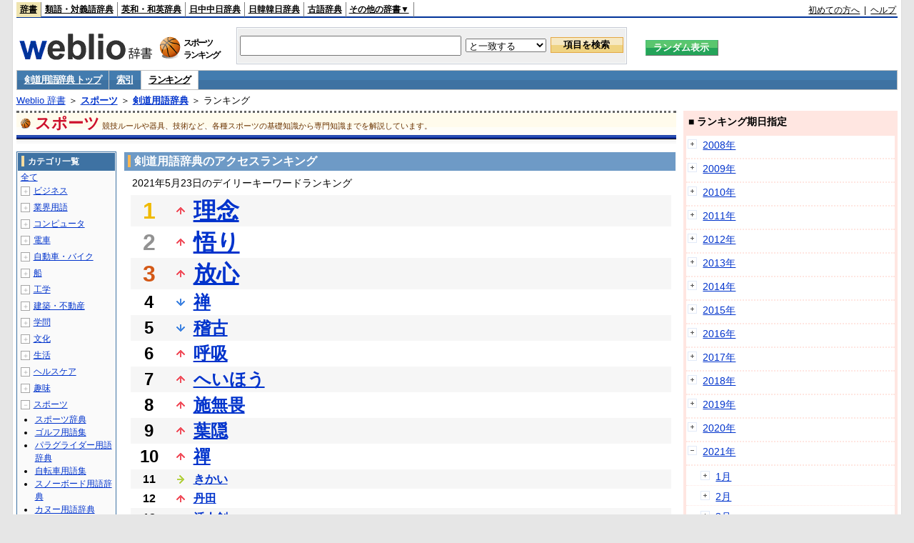

--- FILE ---
content_type: text/html;charset=UTF-8
request_url: https://www.weblio.jp/ranking/sports/kndyg/20210523
body_size: 73229
content:
<!DOCTYPE HTML PUBLIC "-//W3C//DTD HTML 4.01 Transitional//EN">
<html lang="ja">
<head>
    <meta http-equiv="Content-Type" content="text/html; charset=UTF-8">

<script type="text/javascript" src="https://cdn.weblio.jp/e7/script/include/lib/jquery.min-1.4.4.js?tst=2026011910"
        charset="UTF-8"></script>
<script type="text/javascript" src="//ajax.googleapis.com/ajax/libs/jqueryui/1.8.24/jquery-ui.min.js"
        charset="UTF-8"></script>
<!-- DataLayer -->
<script>
    
    dataLayer = [{
        
        'splitTest': 'B'
    }];
</script>
<!-- /DataLayer -->
<!-- Start Google Tag Manager -->
<script>
    (function(w,d,s,l,i) {
        w[l]=w[l]||[];
        w[l].push({'gtm.start':new Date().getTime(),event:'gtm.js'});
        var f=d.getElementsByTagName(s)[0],j=d.createElement(s),dl=l!='dataLayer'?'&l='+l:'';
        j.async=true;
        j.src='//www.googletagmanager.com/gtm.js?id='+i+dl;
        f.parentNode.insertBefore(j,f);
    })(window,document,'script','dataLayer','GTM-WCM52W');
</script>
<!-- End Google Tag Manager -->
<script type="text/javascript" src="https://cdn.weblio.jp/e7/script/include/speed/google_offer_wall_custom_choice.js?tst=2026011910"></script>

<script type='text/javascript'>
    var googletag = googletag || {};
    googletag.cmd = googletag.cmd || [];
</script>
<script async src="https://securepubads.g.doubleclick.net/tag/js/gpt.js"></script>

<script type="text/javascript">
    googletag.cmd.push(function () {
        
            googletag.defineSlot('/2211331/Weblio_PC_www_Header_728_90', [728, 90], 'div-gpt-ad-1467639451739-0').addService(googletag.pubads());
            googletag.defineSlot('/2211331/Weblio_PC_www_MiddleLeft_300_250', [336, 280], 'div-gpt-ad-1550128476888-0').addService(googletag.pubads());
            googletag.defineSlot('/2211331/Weblio_PC_www_MiddleRight_300_250', [336, 280], 'div-gpt-ad-1550128644785-0').addService(googletag.pubads());
            googletag.defineSlot('/2211331/Weblio_PC_www_RightTop1_300_250', [300, 250], 'div-gpt-ad-1687160182849-0').addService(googletag.pubads());
            googletag.defineSlot('/2211331/Weblio_PC_www_RightTop2_300_250', [300, 250], 'div-gpt-ad-1687160212558-0').addService(googletag.pubads());
            googletag.defineSlot('/2211331/Weblio_PC_www_BottomLeft_336_280', [336, 280], 'div-gpt-ad-1550128731585-0').addService(googletag.pubads());
            googletag.defineSlot('/2211331/Weblio_PC_www_BottomRight_336_280', [336, 280], 'div-gpt-ad-1550128814979-0').addService(googletag.pubads());
        
        googletag.pubads().enableSingleRequest();
        googletag.enableServices();
    });
</script>
<link rel="manifest" href="https://www.weblio.jp/manifest.json"/>
<link rel="icon" sizes="144x144" href="https://cdn.weblio.jp/e7/img/favicon/www.png"/>
<link rel="apple-touch-icon" href="https://cdn.weblio.jp/e7/img/favicon/www/safari/apple-touch-icon.png"/>
<meta name="msapplication-square70x70logo" content="https://cdn.weblio.jp/e7/img/favicon/www/ie/site-tile-70x70.png"/>
<meta name="msapplication-square150x150logo" content="https://cdn.weblio.jp/e7/img/favicon/www/ie/site-tile-150x150.png"/>
<meta name="msapplication-wide310x150logo" content="https://cdn.weblio.jp/e7/img/favicon/www/ie/site-tile-310x150.png"/>
<meta name="msapplication-square310x310logo" content="https://cdn.weblio.jp/e7/img/favicon/www/ie/site-tile-310x310.png"/>

<title>2021年05月23日のランキング - スポーツ/剣道用語辞典</title>
<meta name="description" content="2021年05月23日のスポーツ/剣道用語辞典のキーワードランキング。理念が1位、悟りが2位、放心が3位">
<meta name="keywords" content="スポーツ/剣道用語辞典:理念,悟り,放心,禅,稽古">
<meta name="robots" content="noindex">
<link rel="stylesheet" type="text/css" href="https://cdn.weblio.jp/e7/css/www/category.css?tst=2026011910">

<script type="text/javascript" src="https://cdn.weblio.jp/e7/script/word_list.js?tst=2026011910"
        charset="UTF-8"></script>
</head>
<body>
<!-- Start Google Tag Manager (noscript) -->
<noscript>
  <iframe src="//www.googletagmanager.com/ns.html?id=GTM-WCM52W" height="0" width="0" style="display:none;visibility:hidden"></iframe>
</noscript>
<!-- End Google Tag Manager (noscript) -->
<div ID=layout>
    <div ID=base>
        <div ID=head>
<!-- ヘッダバー開始 -->
<div ID=headBar>
    <div ID=headBarL>
        <p class=headBarSel>
    <a href="https://www.weblio.jp/" title="辞典・百科事典の検索サービス - Weblio辞書">辞書</a>
</p>
<p>
    <a href="https://thesaurus.weblio.jp/" title="類語辞典・シソーラス・対義語 - Weblio辞書">類語・対義語辞典</a>
</p>
<p>
    <a href="https://ejje.weblio.jp/" title="英和辞典・和英辞典 - Weblio辞書">英和・和英辞典</a>
</p>
<p>
    <a href="https://cjjc.weblio.jp/" title="中国語辞書 - Weblio日中中日辞典">日中中日辞典</a>
</p>
<p>
    <a href="https://kjjk.weblio.jp/" title="韓国語辞書 - Weblio日韓韓日辞典">日韓韓日辞典</a>
</p>
<p>
    <a href="https://kobun.weblio.jp/" title="古文辞書 - Weblio古語辞典">古語辞典</a>
</p>
<ul 
        ID=NaviNoPulDwn
        onmouseout="showGlobalNaviOtherLinks();"
        onmouseover="showGlobalNaviOtherLinks();">
    <li ID=NaviNoPulDwnLi>その他の辞書▼
        <ul ID=NaviNoPulDwnLiUl>
            <li class=NaviNoPulDwnLiUlLi>
                <a href="https://fjjf.weblio.jp/" title="フランス語辞書 - Weblioフランス語辞典">フランス語辞典</a></li>
            </li>
            <li class=NaviNoPulDwnLiUlLi>
                <a href="https://njjn.weblio.jp/" title="インドネシア語辞書 - Weblioインドネシア語辞典">インドネシア語辞典</a>
            </li>
            <li class=NaviNoPulDwnLiUlLi>
                <a href="https://tjjt.weblio.jp/" title="タイ語辞書 - Weblioタイ語辞典">タイ語辞典</a>
            </li>
            <li class=NaviNoPulDwnLiUlLi>
                <a href="https://vjjv.weblio.jp/" title="ベトナム語辞書 - Weblioベトナム語辞典">ベトナム語辞典</a>
            </li>
            </ul>
    </li>
</ul>
</div>
    <div ID=headBarR>
        <a href="https://help.weblio.jp/www/jpdictionary/j_info" title="初めての方へ">初めての方へ</a>
        
        &nbsp;|&nbsp;
        <a href="https://help.weblio.jp/www" title="ヘルプ">ヘルプ</a>
        </div>
    <b class=clr></b>
</div>


<!-- ヘッダバー終了 -->

<!-- ヘッダ検索ボックス開始 -->
<form action="https://www.weblio.jp/content_find" method="get" name="f">
<table ID=headT>
<tr>
<td ID=headTL>

<table ID=headTLT>
<tr>
<td ID=headTLTL>
<h1><a href="https://www.weblio.jp/" title="辞典・百科事典の検索サービス - Weblio辞書"><img src="https://cdn.weblio.jp/e7/img/logoLM.png" alt="辞典・百科事典の検索サービス - Weblio辞書"></a>
</h1></td>
<td ID=headTLTVC>
<b class=catCatSports>&nbsp;</b>
</td>
<td ID=headTLTR>
<span>スポーツ<br>ランキング</span>
</td>
</tr>
</table>

</td>
<td ID=headTC>

<div ID=headBxMWrp>
<div ID=headBxMCnt>

<table ID=headBxT>
<tr>
<td ID=headBxTL><input maxlength="2048" type="text" name="query" class=formBoxI></td>
<td ID=headBxTC>
<select name="searchType" class=formSelect>
<option value="exact">と一致する</option>
<option value="prefix">で始まる</option>
<option value="contains">を含む</option>
<option value="suffix">で終わる</option>
<option value="text">を解説文に含む</option>
</select>
</td>
<td ID=headBxTR><input type="submit" value="項目を検索" class=formButton>
<span class=inKoWrp><span class=inKoH>&nbsp;</span><span class=inKoB>&nbsp;</span></span>
</td>
</tr>
</table>

</div>
</div>
<!-- 検索ボックス終了 -->

</td>
<td ID=headTR>
<input type="submit" name="random-select" value="ランダム表示" class=formBoxRd>
<span class=inRnWrp>
<span class=inRnCnt>
<span class=inRnH>&nbsp;</span>
<span class=inRnB>&nbsp;</span>
</span>
</span>

</td>
</tr>
</table>
</form>
<!-- ヘッダ検索ボックス終了 -->
</div>

<script type="text/javascript"><!--
$(document).ready(function(){

});

//--></script>
<!-- メニュー開始 -->
<div ID=menu>
<div class=menuOff><a href="https://www.weblio.jp/cat/sports/kndyg">剣道用語辞典 トップ</a></div><div class=menuOff><a href="https://www.weblio.jp/category/sports/kndyg">索引</a></div><div class=menuOn><a href="https://www.weblio.jp/ranking/sports/kndyg" class=selectedMenu>ランキング</a></div><br class=clr>
</div>
<!-- /メニュー終了 -->
<div ID=menuH>&nbsp;</div>
<div ID=menuB>&nbsp;</div>
<div ID=tpc><a href="https://www.weblio.jp/" title="辞典・百科事典の検索サービス - Weblio辞書">Weblio 辞書</a> ＞ <b><a href="https://www.weblio.jp/cat/sports" title="スポーツ">スポーツ</a></b> ＞ <b><a href="https://www.weblio.jp/cat/sports/kndyg" title="剣道用語辞典">剣道用語辞典</a></b> ＞ ランキング</div>
        <div ID=catBar>
            <b class=catCbSports>&nbsp;</b>
            <p>スポーツ</p><span>競技ルールや器具、技術など、各種スポーツの基礎知識から専門知識までを解説しています。</span>
            </div>
        <p ID=catBarH>&nbsp;</p>
        <p ID=catBarB>&nbsp;</p>
        <p ID=catBarL>&nbsp;</p>
        <p ID=catBarP>&nbsp;</p>

        <div ID=wrp>
            <div ID=cnt>

                <!-- メイン開始 -->
                <div ID=main>

                    <div class=mainBoxH>
<h2><i>&nbsp;</i>剣道用語辞典のアクセスランキング</h2>
</div>
<div class=mainBoxB>
<p class=mainRankTtl>
&nbsp;2021年5月23日のデイリーキーワードランキング
</p>
<table class=mainRankCC>
<tr class=RankCLBL>
<td class=RankBs><span style="color:#f0ba00;">1</span></td>
<td>
<p class=mainRankU></p>
<a href="https://www.weblio.jp/content/%E7%90%86%E5%BF%B5?dictCode=KNDYG&amp;erl=true" title="理念" rel="nofollow">理念</a></td>
</tr>
<tr class=RankCLWL>
<td class=RankBs><span style="color:#929292;">2</span></td>
<td>
<p class=mainRankU></p>
<a href="https://www.weblio.jp/content/%E6%82%9F%E3%82%8A?dictCode=KNDYG&amp;erl=true" title="悟り" rel="nofollow">悟り</a></td>
</tr>
<tr class=RankCLBL>
<td class=RankBs><span style="color:#d35816;">3</span></td>
<td>
<p class=mainRankU></p>
<a href="https://www.weblio.jp/content/%E6%94%BE%E5%BF%83?dictCode=KNDYG&amp;erl=true" title="放心" rel="nofollow">放心</a></td>
</tr>
<tr class=RankCLWM>
<td class=RankBs>4</td>
<td>
<p class=mainRankD></p>
<a href="https://www.weblio.jp/content/%E7%A6%85?dictCode=KNDYG&amp;erl=true" title="禅" rel="nofollow">禅</a></td>
</tr>
<tr class=RankCLBM>
<td class=RankBs>5</td>
<td>
<p class=mainRankD></p>
<a href="https://www.weblio.jp/content/%E7%A8%BD%E5%8F%A4?dictCode=KNDYG&amp;erl=true" title="稽古" rel="nofollow">稽古</a></td>
</tr>
<tr class=RankCLWM>
<td class=RankBs>6</td>
<td>
<p class=mainRankU></p>
<a href="https://www.weblio.jp/content/%E5%91%BC%E5%90%B8?dictCode=KNDYG&amp;erl=true" title="呼吸" rel="nofollow">呼吸</a></td>
</tr>
<tr class=RankCLBM>
<td class=RankBs>7</td>
<td>
<p class=mainRankU></p>
<a href="https://www.weblio.jp/content/%E3%81%B8%E3%81%84%E3%81%BB%E3%81%86?dictCode=KNDYG&amp;erl=true" title="へいほう" rel="nofollow">へいほう</a></td>
</tr>
<tr class=RankCLWM>
<td class=RankBs>8</td>
<td>
<p class=mainRankU></p>
<a href="https://www.weblio.jp/content/%E6%96%BD%E7%84%A1%E7%95%8F?dictCode=KNDYG&amp;erl=true" title="施無畏" rel="nofollow">施無畏</a></td>
</tr>
<tr class=RankCLBM>
<td class=RankBs>9</td>
<td>
<p class=mainRankU></p>
<a href="https://www.weblio.jp/content/%E8%91%89%E9%9A%A0?dictCode=KNDYG&amp;erl=true" title="葉隠" rel="nofollow">葉隠</a></td>
</tr>
<tr class=RankCLWM>
<td class=RankBs>10</td>
<td>
<p class=mainRankU></p>
<a href="https://www.weblio.jp/content/%E7%A6%AA?dictCode=KNDYG&amp;erl=true" title="禪" rel="nofollow">禪</a></td>
</tr>
<tr class=RankCLB>
<td class=RankBs>11</td>
<td>
<p class=mainRankS></p>
<a href="https://www.weblio.jp/content/%E3%81%8D%E3%81%8B%E3%81%84?dictCode=KNDYG&amp;erl=true" title="きかい" rel="nofollow">きかい</a></td>
</tr>
<tr class=RankCLW>
<td class=RankBs>12</td>
<td>
<p class=mainRankU></p>
<a href="https://www.weblio.jp/content/%E4%B8%B9%E7%94%B0?dictCode=KNDYG&amp;erl=true" title="丹田" rel="nofollow">丹田</a></td>
</tr>
<tr class=RankCLB>
<td class=RankBs>13</td>
<td>
<p class=mainRankU></p>
<a href="https://www.weblio.jp/content/%E6%B4%BB%E4%BA%BA%E5%89%A3?dictCode=KNDYG&amp;erl=true" title="活人剣" rel="nofollow">活人剣</a></td>
</tr>
<tr class=RankCLW>
<td class=RankBs>14</td>
<td>
<p class=mainRankU></p>
<a href="https://www.weblio.jp/content/%E7%9B%AE%E9%8C%B2?dictCode=KNDYG&amp;erl=true" title="目録" rel="nofollow">目録</a></td>
</tr>
<tr class=RankCLB>
<td class=RankBs>15</td>
<td>
<p class=mainRankU></p>
<a href="https://www.weblio.jp/content/%E6%AE%BA%E4%BA%BA%E5%88%80?dictCode=KNDYG&amp;erl=true" title="殺人刀" rel="nofollow">殺人刀</a></td>
</tr>
<tr class=RankCLW>
<td class=RankBs>16</td>
<td>
<p class=mainRankD></p>
<a href="https://www.weblio.jp/content/%E3%81%96%E3%82%93%E3%81%97%E3%82%93?dictCode=KNDYG&amp;erl=true" title="ざんしん" rel="nofollow">ざんしん</a></td>
</tr>
<tr class=RankCLB>
<td class=RankBs>17</td>
<td>
<p class=mainRankU></p>
<a href="https://www.weblio.jp/content/%E9%A9%9A%E6%93%A2%E7%96%91%E6%83%91?dictCode=KNDYG&amp;erl=true" title="驚擢疑惑" rel="nofollow">驚擢疑惑</a></td>
</tr>
<tr class=RankCLW>
<td class=RankBs>18</td>
<td>
<p class=mainRankD></p>
<a href="https://www.weblio.jp/content/%E5%89%A3%E7%A6%85%E4%B8%80%E8%87%B4?dictCode=KNDYG&amp;erl=true" title="剣禅一致" rel="nofollow">剣禅一致</a></td>
</tr>
<tr class=RankCLB>
<td class=RankBs>19</td>
<td>
<p class=mainRankU></p>
<a href="https://www.weblio.jp/content/%E5%AE%88%E3%83%BB%E7%A0%B4%E3%83%BB%E9%9B%A2?dictCode=KNDYG&amp;erl=true" title="守・破・離" rel="nofollow">守・破・離</a></td>
</tr>
<tr class=RankCLW>
<td class=RankBs>20</td>
<td>
<p class=mainRankD></p>
<a href="https://www.weblio.jp/content/%E5%85%B5%E6%B3%95?dictCode=KNDYG&amp;erl=true" title="兵法" rel="nofollow">兵法</a></td>
</tr>
<tr class=RankCLB>
<td class=RankBs>21</td>
<td>
<p class=mainRankU></p>
<a href="https://www.weblio.jp/content/%E3%81%AF%E3%81%8C%E3%81%8F%E3%82%8C?dictCode=KNDYG&amp;erl=true" title="はがくれ" rel="nofollow">はがくれ</a></td>
</tr>
<tr class=RankCLW>
<td class=RankBs>22</td>
<td>
<p class=mainRankU></p>
<a href="https://www.weblio.jp/content/%E4%BA%A4%E5%89%A3%E7%9F%A5%E6%84%9B?dictCode=KNDYG&amp;erl=true" title="交剣知愛" rel="nofollow">交剣知愛</a></td>
</tr>
<tr class=RankCLB>
<td class=RankBs>23</td>
<td>
<p class=mainRankU></p>
<a href="https://www.weblio.jp/content/%E8%A5%BF%E6%B1%9F%E6%B0%B4?dictCode=KNDYG&amp;erl=true" title="西江水" rel="nofollow">西江水</a></td>
</tr>
<tr class=RankCLW>
<td class=RankBs>24</td>
<td>
<p class=mainRankU></p>
<a href="https://www.weblio.jp/content/%E3%82%80%E3%81%93%E3%81%86?dictCode=KNDYG&amp;erl=true" title="むこう" rel="nofollow">むこう</a></td>
</tr>
<tr class=RankCLB>
<td class=RankBs>25</td>
<td>
<p class=mainRankD></p>
<a href="https://www.weblio.jp/content/%E8%99%9A%E5%AE%9F?dictCode=KNDYG&amp;erl=true" title="虚実" rel="nofollow">虚実</a></td>
</tr>
<tr class=RankCLW>
<td class=RankBs>26</td>
<td>
<p class=mainRankD></p>
<a href="https://www.weblio.jp/content/%E4%B8%80%E7%9C%BC%E4%BA%8C%E8%B6%B3%E4%B8%89%E8%83%86%E5%9B%9B%E5%8A%9B?dictCode=KNDYG&amp;erl=true" title="一眼二足三胆四力" rel="nofollow">一眼二足三胆四力</a></td>
</tr>
<tr class=RankCLB>
<td class=RankBs>27</td>
<td>
<p class=mainRankU></p>
<a href="https://www.weblio.jp/content/%E4%B8%80%E6%BA%90%E4%B8%89%E6%B5%81?dictCode=KNDYG&amp;erl=true" title="一源三流" rel="nofollow">一源三流</a></td>
</tr>
<tr class=RankCLW>
<td class=RankBs>28</td>
<td>
<p class=mainRankD></p>
<a href="https://www.weblio.jp/content/%E4%BA%8C%E5%A4%A9%E4%B8%80%E6%B5%81?dictCode=KNDYG&amp;erl=true" title="二天一流" rel="nofollow">二天一流</a></td>
</tr>
<tr class=RankCLB>
<td class=RankBs>29</td>
<td>
<p class=mainRankD></p>
<a href="https://www.weblio.jp/content/%E7%84%A1%E5%88%80%E5%8F%96%E3%82%8A?dictCode=KNDYG&amp;erl=true" title="無刀取り" rel="nofollow">無刀取り</a></td>
</tr>
<tr class=RankCLW>
<td class=RankBs>30</td>
<td>
<p class=mainRankN></p>
<a href="https://www.weblio.jp/content/%E9%81%93%E3%81%A8%E3%81%AF%E4%BD%95%E3%81%8B?dictCode=KNDYG&amp;erl=true" title="道とは何か" rel="nofollow">道とは何か</a></td>
</tr>
<tr class=RankCLB>
<td class=RankBs>31</td>
<td>
<p class=mainRankU></p>
<a href="https://www.weblio.jp/content/%E9%9A%8F%E6%89%80%E3%81%AB%E4%B8%BB%E3%81%A8%E3%81%AA%E3%82%8B?dictCode=KNDYG&amp;erl=true" title="随所に主となる" rel="nofollow">随所に主となる</a></td>
</tr>
<tr class=RankCLW>
<td class=RankBs>32</td>
<td>
<p class=mainRankD></p>
<a href="https://www.weblio.jp/content/%E5%89%A3%E5%BF%83%E4%B8%80%E5%A6%82?dictCode=KNDYG&amp;erl=true" title="剣心一如" rel="nofollow">剣心一如</a></td>
</tr>
<tr class=RankCLB>
<td class=RankBs>33</td>
<td>
<p class=mainRankU></p>
<a href="https://www.weblio.jp/content/%E3%81%84%E3%82%8D?dictCode=KNDYG&amp;erl=true" title="いろ" rel="nofollow">いろ</a></td>
</tr>
<tr class=RankCLW>
<td class=RankBs>34</td>
<td>
<p class=mainRankU></p>
<a href="https://www.weblio.jp/content/%E9%81%93%E5%A0%B4%E8%A8%93?dictCode=KNDYG&amp;erl=true" title="道場訓" rel="nofollow">道場訓</a></td>
</tr>
<tr class=RankCLB>
<td class=RankBs>35</td>
<td>
<p class=mainRankD></p>
<a href="https://www.weblio.jp/content/%E7%89%9B%E9%A0%AD%E9%A6%AC%E9%A0%AD?dictCode=KNDYG&amp;erl=true" title="牛頭馬頭" rel="nofollow">牛頭馬頭</a></td>
</tr>
<tr class=RankCLW>
<td class=RankBs>36</td>
<td>
<p class=mainRankU></p>
<a href="https://www.weblio.jp/content/%E5%9C%93%E6%98%8E%E6%B5%81?dictCode=KNDYG&amp;erl=true" title="圓明流" rel="nofollow">圓明流</a></td>
</tr>
<tr class=RankCLB>
<td class=RankBs>37</td>
<td>
<p class=mainRankD></p>
<a href="https://www.weblio.jp/content/%E6%8D%A8%E3%81%A6%E8%BA%AB?dictCode=KNDYG&amp;erl=true" title="捨て身" rel="nofollow">捨て身</a></td>
</tr>
<tr class=RankCLW>
<td class=RankBs>38</td>
<td>
<p class=mainRankU></p>
<a href="https://www.weblio.jp/content/%E5%BA%8F%E7%A0%B4%E6%80%A5?dictCode=KNDYG&amp;erl=true" title="序破急" rel="nofollow">序破急</a></td>
</tr>
<tr class=RankCLB>
<td class=RankBs>39</td>
<td>
<p class=mainRankU></p>
<a href="https://www.weblio.jp/content/%E6%B0%97+%E6%B5%B7?dictCode=KNDYG&amp;erl=true" title="気 海" rel="nofollow">気 海</a></td>
</tr>
<tr class=RankCLW>
<td class=RankBs>40</td>
<td>
<p class=mainRankU></p>
<a href="https://www.weblio.jp/content/%E5%8F%B3%E8%BB%A2%E5%B7%A6%E8%BB%A2%E5%87%BA%E8%BA%AB%E3%81%AE%E5%89%A3?dictCode=KNDYG&amp;erl=true" title="右転左転出身の剣" rel="nofollow">右転左転出身の剣</a></td>
</tr>
<tr class=RankCLB>
<td class=RankBs>41</td>
<td>
<p class=mainRankU></p>
<a href="https://www.weblio.jp/content/%E6%94%BB%E9%98%B2%E4%B8%80%E5%A6%82?dictCode=KNDYG&amp;erl=true" title="攻防一如" rel="nofollow">攻防一如</a></td>
</tr>
<tr class=RankCLW>
<td class=RankBs>42</td>
<td>
<p class=mainRankU></p>
<a href="https://www.weblio.jp/content/%E3%83%A1%E3%83%B3%E3%82%BF%E3%83%AB%E3%83%AA%E3%83%8F%E3%83%BC%E3%82%B5%E3%83%AB?dictCode=KNDYG&amp;erl=true" title="メンタルリハーサル" rel="nofollow">メンタルリハーサル</a></td>
</tr>
<tr class=RankCLB>
<td class=RankBs>43</td>
<td>
<p class=mainRankU></p>
<a href="https://www.weblio.jp/content/%E4%B8%80%E5%88%80%E6%B5%81?dictCode=KNDYG&amp;erl=true" title="一刀流" rel="nofollow">一刀流</a></td>
</tr>
<tr class=RankCLW>
<td class=RankBs>44</td>
<td>
<p class=mainRankU></p>
<a href="https://www.weblio.jp/content/%E3%81%92%E3%81%A9%E3%81%86?dictCode=KNDYG&amp;erl=true" title="げどう" rel="nofollow">げどう</a></td>
</tr>
<tr class=RankCLB>
<td class=RankBs>45</td>
<td>
<p class=mainRankU></p>
<a href="https://www.weblio.jp/content/%E3%81%8A%E6%AD%A2%E3%82%81%E6%B5%81?dictCode=KNDYG&amp;erl=true" title="お止め流" rel="nofollow">お止め流</a></td>
</tr>
<tr class=RankCLW>
<td class=RankBs>46</td>
<td>
<p class=mainRankD></p>
<a href="https://www.weblio.jp/content/%E7%B5%84%E5%A4%AA%E5%88%80?dictCode=KNDYG&amp;erl=true" title="組太刀" rel="nofollow">組太刀</a></td>
</tr>
<tr class=RankCLB>
<td class=RankBs>47</td>
<td>
<p class=mainRankD></p>
<a href="https://www.weblio.jp/content/%E5%AE%88%E7%A0%B4%E9%9B%A2?dictCode=KNDYG&amp;erl=true" title="守破離" rel="nofollow">守破離</a></td>
</tr>
<tr class=RankCLW>
<td class=RankBs>48</td>
<td>
<p class=mainRankU></p>
<a href="https://www.weblio.jp/content/%E3%82%A4%E3%83%A1%E3%83%BC%E3%82%B8%E3%83%88%E3%83%AC%E3%83%BC%E3%83%8B%E3%83%B3%E3%82%B0?dictCode=KNDYG&amp;erl=true" title="イメージトレーニング" rel="nofollow">イメージトレーニング</a></td>
</tr>
<tr class=RankCLB>
<td class=RankBs>49</td>
<td>
<p class=mainRankD></p>
<a href="https://www.weblio.jp/content/%E7%90%86%E6%A5%AD%E4%B8%80%E8%87%B4?dictCode=KNDYG&amp;erl=true" title="理業一致" rel="nofollow">理業一致</a></td>
</tr>
<tr class=RankCLW>
<td class=RankBs>50</td>
<td>
<p class=mainRankU></p>
<a href="https://www.weblio.jp/content/%E3%81%84%E3%81%A4%E3%81%8F?dictCode=KNDYG&amp;erl=true" title="いつく" rel="nofollow">いつく</a></td>
</tr>
</table>
<br><div class=mainBoxBCtr><p class=mainRankTtl>
<a href="https://www.weblio.jp/ranking/sports/kndyg/20210522">前の日を検索</a>
 | 2021/05/23
 | <a href="https://www.weblio.jp/ranking/sports/kndyg/20210524">次の日を検索</a>
</p></div>
<br>
<div style="text-align:right;">
2026年1月19日 19時56分更新(随時更新中)
</div>
</div>
</div>
            </div>
            <!-- メイン終了 -->

            <!-- ツリー開始 -->
            <div ID=tree>
                <div class=trBx>
<div class=trBxH>
<i>&nbsp;</i><h2>カテゴリ一覧</h2>
</div>
<div class=trBxM>
<a href="https://www.weblio.jp/ranking/20210523" title="全て" class=trBxMAll>全て</a>
<div class=trBxMCbx>
<p class=trBxMLi><span class=pl onclick="return catRNewNav(this, 0);" id=catIcon0>＋</span>
<a href="https://www.weblio.jp/ranking/business/20210523" title="ビジネス">ビジネス</a>
</p>
<div id=treeBoxCat0 style="position:absolute; top:-140px; left:-140px; visibility:hidden; width:133px;">
<b><a href="https://www.weblio.jp/ranking/business/sngjy/20210523" title="新語時事用語辞典">新語時事用語辞典</a></b><b><a href="https://www.weblio.jp/ranking/business/jjabc/20210523" title="時事用語のABC">時事用語のABC</a></b><b><a href="https://www.weblio.jp/ranking/business/maygs/20210523" title="M＆A用語集">M＆A用語集</a></b><b><a href="https://www.weblio.jp/ranking/business/mgmys/20210523" title="マネジメント用語集">マネジメント用語集</a></b><b><a href="https://www.weblio.jp/ranking/business/mktyg/20210523" title="マーケティング用語">マーケティング用語</a></b><b><a href="https://www.weblio.jp/ranking/business/dbmyg/20210523" title="DBM用語辞典">DBM用語辞典</a></b><b><a href="https://www.weblio.jp/ranking/business/rytyg/20210523" title="流通用語辞典">流通用語辞典</a></b><b><a href="https://www.weblio.jp/ranking/business/kaike/20210523" title="会計用語辞典">会計用語辞典</a></b><b><a href="https://www.weblio.jp/ranking/business/kkkys/20210523" title="会計監査関連用語集">会計監査関連用語集</a></b><b><a href="https://www.weblio.jp/ranking/business/gkkws/20210523" title="外国為替用語集">外国為替用語集</a></b><b><a href="https://www.weblio.jp/ranking/business/dowsh/20210523" title="証券用語集">証券用語集</a></b><b><a href="https://www.weblio.jp/ranking/business/dowcp/20210523" title="米国企業情報">米国企業情報</a></b><b><a href="https://www.weblio.jp/ranking/business/cntkj/20210523" title="ZDNet Japan 企業情報">ZDNet Japan 企業情報</a></b><b><a href="https://www.weblio.jp/ranking/business/npohd/20210523" title="全国NPO法人情報検索">全国NPO法人情報検索</a></b><b><a href="https://www.weblio.jp/ranking/business/koeki/20210523" title="公益法人データベース">公益法人データベース</a></b><b><a href="https://www.weblio.jp/ranking/business/khkyg/20210523" title="公益法人用語集">公益法人用語集</a></b><b><a href="https://www.weblio.jp/ranking/business/kkrkg/20210523" title="国際関係用語">国際関係用語</a></b><b><a href="https://www.weblio.jp/ranking/business/gsfkg/20210523" title="軍縮不拡散外交用語集">軍縮不拡散外交用語集</a></b><b><a href="https://www.weblio.jp/ranking/business/zkkys/20210523" title="税関関係用語集">税関関係用語集</a></b><b><a href="https://www.weblio.jp/ranking/business/tshsh/20210523" title="投資信託用語集">投資信託用語集</a></b><b><a href="https://www.weblio.jp/ranking/business/shskm/20210523" title="商品先物取引用語集">商品先物取引用語集</a></b><b><a href="https://www.weblio.jp/ranking/business/tkkyy/20210523" title="特許用語集">特許用語集</a></b><b><a href="https://www.weblio.jp/ranking/business/hrkyj/20210523" title="法律関連用語集">法律関連用語集</a></b><b><a href="https://www.weblio.jp/ranking/business/ctkzs/20210523" title="知的財産用語辞典">知的財産用語辞典</a></b><b><a href="https://www.weblio.jp/ranking/business/cbely/20210523" title="サイバー法用語集">サイバー法用語集</a></b><b><a href="https://www.weblio.jp/ranking/business/cskry/20210523" title="著作権関連用語">著作権関連用語</a></b><b><a href="https://www.weblio.jp/ranking/business/jkkyg/20210523" title="人権啓発用語辞典">人権啓発用語辞典</a></b><b><a href="https://www.weblio.jp/ranking/business/nhsgb/20210523" title="日本標準産業分類">日本標準産業分類</a></b><b><a href="https://www.weblio.jp/ranking/business/nhskb/20210523" title="日本標準職業分類">日本標準職業分類</a></b><b><a href="https://www.weblio.jp/ranking/business/fjshi/20210523" title="資格大辞典">資格大辞典</a></b><b><a href="https://www.weblio.jp/ranking/business/shkgz/20210523" title="職業図鑑">職業図鑑</a></b><b><a href="https://www.weblio.jp/ranking/business/jnjrm/20210523" title="人事労務用語辞典">人事労務用語辞典</a></b><b><a href="https://www.weblio.jp/ranking/business/jnzmy/20210523" title="人材マネジメント用語">人材マネジメント用語</a></b><b><a href="https://www.weblio.jp/ranking/business/rdtyk/20210523" title="労働統計用語解説">労働統計用語解説</a></b><b><a href="https://www.weblio.jp/ranking/business/tnshk/20210523" title="転職用語辞典">転職用語辞典</a></b><b><a href="https://www.weblio.jp/ranking/business/jdhky/20210523" title="自動車保険用語集">自動車保険用語集</a></b><b><a href="https://www.weblio.jp/ranking/business/sehok/20210523" title="生命保険用語集">生命保険用語集</a></b><b><a href="https://www.weblio.jp/ranking/business/krdnk/20210523" title="年金用語集">年金用語集</a></b><b><a href="https://www.weblio.jp/ranking/business/kkkzk/20210523" title="国民経済計算用語集">国民経済計算用語集</a></b><b><a href="https://ejje.weblio.jp/ranking/business/gkkry/20210523" title="外交関連用語集">外交関連用語集</a></b><b><a href="https://ejje.weblio.jp/ranking/business/ekzyj/20210523" title="英和経済用語辞典">英和経済用語辞典</a></b><b><a href="https://ejje.weblio.jp/ranking/business/kznhg/20210523" title="経済のにほんご">経済のにほんご</a></b><b><a href="https://ejje.weblio.jp/ranking/business/ifezs/20210523" title="英文財務諸表用語集">英文財務諸表用語集</a></b><b><a href="https://ejje.weblio.jp/ranking/business/jjrmw/20210523" title="人事労務和英辞典">人事労務和英辞典</a></b><b><a href="https://ejje.weblio.jp/ranking/business/esmhy/20210523" title="英和生命保険用語辞典">英和生命保険用語辞典</a></b><b><a href="https://ejje.weblio.jp/ranking/business/esskb/20210523" title="英和商品・サービス国際分類名">英和商品・サービス国際分類名</a></b><b><a href="https://ejje.weblio.jp/ranking/business/wnhsb/20210523" title="和英日本標準商品分類">和英日本標準商品分類</a></b>
</div>
<p class=trBxMLi><span class=pl onclick="return catRNewNav(this, 1);" id=catIcon1>＋</span>
<a href="https://www.weblio.jp/ranking/occupation/20210523" title="業界用語">業界用語</a>
</p>
<div id=treeBoxCat1 style="position:absolute; top:-140px; left:-140px; visibility:hidden; width:133px;">
<b><a href="https://www.weblio.jp/ranking/occupation/sgkkk/20210523" title="産業・環境キーワード">産業・環境キーワード</a></b><b><a href="https://www.weblio.jp/ranking/occupation/isoyg/20210523" title="ISO用語辞典">ISO用語辞典</a></b><b><a href="https://www.weblio.jp/ranking/occupation/faygj/20210523" title="FA用語辞典">FA用語辞典</a></b><b><a href="https://www.weblio.jp/ranking/occupation/lscys/20210523" title="ロジスティクス用語集">ロジスティクス用語集</a></b><b><a href="https://www.weblio.jp/ranking/occupation/inskk/20210523" title="印刷関係用語集">印刷関係用語集</a></b><b><a href="https://www.weblio.jp/ranking/occupation/frhny/20210523" title="古本用語集">古本用語集</a></b><b><a href="https://www.weblio.jp/ranking/occupation/kkygj/20210523" title="広告用語辞典">広告用語辞典</a></b><b><a href="https://www.weblio.jp/ranking/occupation/shich/20210523" title="視聴率関連用語">視聴率関連用語</a></b><b><a href="https://www.weblio.jp/ranking/occupation/clcys/20210523" title="コールセンター用語集">コールセンター用語集</a></b><b><a href="https://www.weblio.jp/ranking/occupation/vdoyg/20210523" title="ビデオ用語集">ビデオ用語集</a></b><b><a href="https://www.weblio.jp/ranking/occupation/taxis/20210523" title="タクシー業界用語辞典">タクシー業界用語辞典</a></b><b><a href="https://www.weblio.jp/ranking/occupation/rakno/20210523" title="酪農用語解説">酪農用語解説</a></b><b><a href="https://www.weblio.jp/ranking/occupation/ngkry/20210523" title="農業関連用語">農業関連用語</a></b><b><a href="https://www.weblio.jp/ranking/occupation/rgkry/20210523" title="林業関連用語">林業関連用語</a></b><b><a href="https://www.weblio.jp/ranking/occupation/ssndh/20210523" title="水産大百科">水産大百科</a></b><b><a href="https://www.weblio.jp/ranking/occupation/nrnss/20210523" title="農林水産関係用語集">農林水産関係用語集</a></b><b><a href="https://www.weblio.jp/ranking/occupation/nkgns/20210523" title="農機具の種類">農機具の種類</a></b><b><a href="https://www.weblio.jp/ranking/occupation/knkyy/20210523" title="環境用語集">環境用語集</a></b><b><a href="https://www.weblio.jp/ranking/occupation/kkayg/20210523" title="環境アセスメント用語">環境アセスメント用語</a></b><b><a href="https://www.weblio.jp/ranking/occupation/mzshr/20210523" title="水処理関連用語集">水処理関連用語集</a></b><b><a href="https://www.weblio.jp/ranking/occupation/jmayh/20210523" title="気象庁 予報用語">気象庁 予報用語</a></b><b><a href="https://www.weblio.jp/ranking/occupation/kykhk/20210523" title="海洋基本計画用語集">海洋基本計画用語集</a></b><b><a href="https://ejje.weblio.jp/ranking/occupation/kstye/20210523" title="警察用語英訳一覧">警察用語英訳一覧</a></b><b><a href="https://ejje.weblio.jp/ranking/occupation/wbrkg/20210523" title="和英防衛略語集">和英防衛略語集</a></b><b><a href="https://ejje.weblio.jp/ranking/occupation/wmcny/20210523" title="和英マシニング用語集">和英マシニング用語集</a></b><b><a href="https://ejje.weblio.jp/ranking/occupation/eitsk/20210523" title="英和ITS関連用語集">英和ITS関連用語集</a></b><b><a href="https://ejje.weblio.jp/ranking/occupation/skswj/20210523" title="作業環境測定和英辞典">作業環境測定和英辞典</a></b><b><a href="https://ejje.weblio.jp/ranking/occupation/rmsjy/20210523" title="ラムサール条約用語和英対訳集">ラムサール条約用語和英対訳集</a></b>
</div>
<p class=trBxMLi><span class=pl onclick="return catRNewNav(this, 2);" id=catIcon2>＋</span>
<a href="https://www.weblio.jp/ranking/computer/20210523" title="コンピュータ">コンピュータ</a>
</p>
<div id=treeBoxCat2 style="position:absolute; top:-140px; left:-140px; visibility:hidden; width:133px;">
<b><a href="https://www.weblio.jp/ranking/computer/ktdcm/20210523" title="携帯電話(docomo)">携帯電話(docomo)</a></b><b><a href="https://www.weblio.jp/ranking/computer/ktsbm/20210523" title="携帯電話(SoftBank)">携帯電話(SoftBank)</a></b><b><a href="https://www.weblio.jp/ranking/computer/ktiau/20210523" title="携帯電話(au)">携帯電話(au)</a></b><b><a href="https://www.weblio.jp/ranking/computer/ktiem/20210523" title="携帯電話(イー・モバイル)">携帯電話(イー・モバイル)</a></b><b><a href="https://www.weblio.jp/ranking/computer/ktwlc/20210523" title="携帯電話(WILLCOM)">携帯電話(WILLCOM)</a></b><b><a href="https://www.weblio.jp/ranking/computer/csodc/20210523" title="デジタルカメラ(CASIO)">デジタルカメラ(CASIO)</a></b><b><a href="https://www.weblio.jp/ranking/computer/necch/20210523" title="NECパソコン博物館">NECパソコン博物館</a></b><b><a href="https://www.weblio.jp/ranking/computer/fjtrs/20210523" title="富士通歴代製品">富士通歴代製品</a></b><b><a href="https://www.weblio.jp/ranking/computer/barco/20210523" title="バーコード用語事典">バーコード用語事典</a></b><b><a href="https://www.weblio.jp/ranking/computer/prolg/20210523" title="Prolog用語辞典">Prolog用語辞典</a></b><b><a href="https://www.weblio.jp/ranking/computer/dnpsr/20210523" title="電波の種類">電波の種類</a></b><b><a href="https://www.weblio.jp/ranking/computer/dprss/20210523" title="電波利用システムの種類">電波利用システムの種類</a></b><b><a href="https://www.weblio.jp/ranking/computer/hkdnd/20210523" title="光・電子デバイス用語集">光・電子デバイス用語集</a></b><b><a href="https://www.weblio.jp/ranking/computer/ntwky/20210523" title="ネットワーク用語集">ネットワーク用語集</a></b><b><a href="https://www.weblio.jp/ranking/computer/pgnsr/20210523" title="プラグ・端子の種類">プラグ・端子の種類</a></b><b><a href="https://www.weblio.jp/ranking/computer/srund/20210523" title="サラウンド用語辞典">サラウンド用語辞典</a></b><b><a href="https://www.weblio.jp/ranking/computer/direy/20210523" title="デジタルレコーディング用語集">デジタルレコーディング用語集</a></b><b><a href="https://www.weblio.jp/ranking/computer/avkky/20210523" title="AV機器関連用語辞典">AV機器関連用語辞典</a></b><b><a href="https://www.weblio.jp/ranking/computer/gzgjt/20210523" title="画像技術用語集">画像技術用語集</a></b><b><a href="https://www.weblio.jp/ranking/computer/jhscy/20210523" title="情報セキュリティ用語集">情報セキュリティ用語集</a></b><b><a href="https://www.weblio.jp/ranking/computer/opsyg/20210523" title="OSS用語集">OSS用語集</a></b><b><a href="https://www.weblio.jp/ranking/computer/msdnf/20210523" title=".NET Framework用語集">.NET Framework用語集</a></b><b><a href="https://www.weblio.jp/ranking/computer/phpyg/20210523" title="PHP用語集">PHP用語集</a></b><b><a href="https://www.weblio.jp/ranking/computer/binit/20210523" title="IT用語辞典バイナリ">IT用語辞典バイナリ</a></b><b><a href="https://www.weblio.jp/ranking/computer/binex/20210523" title="拡張子辞典">拡張子辞典</a></b><b><a href="https://www.weblio.jp/ranking/computer/efref/20210523" title="Excel関数リファレンス">Excel関数リファレンス</a></b><b><a href="https://www.weblio.jp/ranking/computer/htmlr/20210523" title="HTML4.01 リファレンス">HTML4.01 リファレンス</a></b><b><a href="https://www.weblio.jp/ranking/computer/phpkr/20210523" title="PHP関数リファレンス">PHP関数リファレンス</a></b><b><a href="https://www.weblio.jp/ranking/computer/msdnc/20210523" title=".NET Framework クラス ライブラリ リファレンス">.NET Framework クラス ライブラリ リファレンス</a></b><b><a href="https://ejje.weblio.jp/ranking/computer/dnkds/20210523" title="電気・電子用語集">電気・電子用語集</a></b><b><a href="https://ejje.weblio.jp/ranking/computer/mcrsy/20210523" title="マイクロソフト用語集">マイクロソフト用語集</a></b><b><a href="https://ejje.weblio.jp/ranking/computer/cmpyg/20210523" title="コンピューター用語辞典">コンピューター用語辞典</a></b>
</div>
<p class=trBxMLi><span class=pl onclick="return catRNewNav(this, 3);" id=catIcon3>＋</span>
<a href="https://www.weblio.jp/ranking/train/20210523" title="電車">電車</a>
</p>
<div id=treeBoxCat3 style="position:absolute; top:-140px; left:-140px; visibility:hidden; width:133px;">
<b><a href="https://www.weblio.jp/ranking/train/sibtd/20210523" title="西武鉄道">西武鉄道</a></b><b><a href="https://www.weblio.jp/ranking/train/kkszn/20210523" title="京浜急行">京浜急行</a></b><b><a href="https://www.weblio.jp/ranking/train/keiod/20210523" title="京王電鉄">京王電鉄</a></b><b><a href="https://www.weblio.jp/ranking/train/odkdt/20210523" title="小田急">小田急</a></b><b><a href="https://www.weblio.jp/ranking/train/sgmtd/20210523" title="相模鉄道">相模鉄道</a></b><b><a href="https://www.weblio.jp/ranking/train/hnsds/20210523" title="阪神電車">阪神電車</a></b><b><a href="https://www.weblio.jp/ranking/train/nnkdt/20210523" title="南海電鉄">南海電鉄</a></b><b><a href="https://www.weblio.jp/ranking/train/nnttd/20210523" title="西日本鉄道">西日本鉄道</a></b><b><a href="https://www.weblio.jp/ranking/train/twdkd/20210523" title="とうてつ">とうてつ</a></b><b><a href="https://www.weblio.jp/ranking/train/kttsd/20210523" title="関東鉄道">関東鉄道</a></b><b><a href="https://www.weblio.jp/ranking/train/azttu/20210523" title="会津鉄道">会津鉄道</a></b><b><a href="https://www.weblio.jp/ranking/train/aknjk/20210523" title="秋田内陸縦貫鉄道">秋田内陸縦貫鉄道</a></b><b><a href="https://www.weblio.jp/ranking/train/mokat/20210523" title="真岡鐵道">真岡鐵道</a></b><b><a href="https://www.weblio.jp/ranking/train/sksdt/20210523" title="新京成電鉄">新京成電鉄</a></b><b><a href="https://www.weblio.jp/ranking/train/yrkmm/20210523" title="ゆりかもめ">ゆりかもめ</a></b><b><a href="https://www.weblio.jp/ranking/train/hkntt/20210523" title="箱根登山鉄道">箱根登山鉄道</a></b><b><a href="https://www.weblio.jp/ranking/train/izhkn/20210523" title="いずはこね">いずはこね</a></b><b><a href="https://www.weblio.jp/ranking/train/edszn/20210523" title="江ノ電">江ノ電</a></b><b><a href="https://www.weblio.jp/ranking/train/shnmr/20210523" title="湘南モノレール">湘南モノレール</a></b><b><a href="https://www.weblio.jp/ranking/train/esttd/20210523" title="遠州鉄道">遠州鉄道</a></b><b><a href="https://www.weblio.jp/ranking/train/gaknn/20210523" title="岳南鉄道">岳南鉄道</a></b><b><a href="https://www.weblio.jp/ranking/train/izukk/20210523" title="伊豆急行">伊豆急行</a></b><b><a href="https://www.weblio.jp/ranking/train/trhnt/20210523" title="天竜浜名湖鉄道">天竜浜名湖鉄道</a></b><b><a href="https://www.weblio.jp/ranking/train/snntd/20210523" title="しなの鉄道">しなの鉄道</a></b><b><a href="https://www.weblio.jp/ranking/train/ackjt/20210523" title="愛知環状鉄道">愛知環状鉄道</a></b><b><a href="https://www.weblio.jp/ranking/train/isetd/20210523" title="伊勢鉄道">伊勢鉄道</a></b><b><a href="https://www.weblio.jp/ranking/train/omtsd/20210523" title="近江鉄道">近江鉄道</a></b><b><a href="https://www.weblio.jp/ranking/train/ktskk/20210523" title="京都市交通局">京都市交通局</a></b><b><a href="https://www.weblio.jp/ranking/train/ezndt/20210523" title="叡山電鉄">叡山電鉄</a></b><b><a href="https://www.weblio.jp/ranking/train/kkttd/20210523" title="北近畿タンゴ鉄道">北近畿タンゴ鉄道</a></b><b><a href="https://www.weblio.jp/ranking/train/snbkk/20210523" title="泉北高速鉄道">泉北高速鉄道</a></b><b><a href="https://www.weblio.jp/ranking/train/osksk/20210523" title="大阪市交通局">大阪市交通局</a></b><b><a href="https://www.weblio.jp/ranking/train/kbskz/20210523" title="神戸市交通局">神戸市交通局</a></b><b><a href="https://www.weblio.jp/ranking/train/kobes/20210523" title="神戸新交通">神戸新交通</a></b><b><a href="https://www.weblio.jp/ranking/train/icbds/20210523" title="一畑電車">一畑電車</a></b><b><a href="https://www.weblio.jp/ranking/train/ibrtd/20210523" title="井原鉄道">井原鉄道</a></b><b><a href="https://www.weblio.jp/ranking/train/kotss/20210523" title="ことでん">ことでん</a></b><b><a href="https://www.weblio.jp/ranking/train/tsktd/20210523" title="土佐くろしお">土佐くろしお</a></b><b><a href="https://www.weblio.jp/ranking/train/fkokk/20210523" title="福岡市交通局">福岡市交通局</a></b><b><a href="https://www.weblio.jp/ranking/train/smbtd/20210523" title="島原鉄道">島原鉄道</a></b>
</div>
<p class=trBxMLi><span class=pl onclick="return catRNewNav(this, 4);" id=catIcon4>＋</span>
<a href="https://www.weblio.jp/ranking/automobile/20210523" title="自動車・バイク">自動車・バイク</a>
</p>
<div id=treeBoxCat4 style="position:absolute; top:-140px; left:-140px; visibility:hidden; width:133px;">
<b><a href="https://www.weblio.jp/ranking/automobile/szkmt/20210523" title="自動車(スズキ)">自動車(スズキ)</a></b><b><a href="https://www.weblio.jp/ranking/automobile/dhtsu/20210523" title="自動車(ダイハツ)">自動車(ダイハツ)</a></b><b><a href="https://www.weblio.jp/ranking/automobile/tytmt/20210523" title="自動車(トヨタ)">自動車(トヨタ)</a></b><b><a href="https://www.weblio.jp/ranking/automobile/hinom/20210523" title="自動車(日野自動車)">自動車(日野自動車)</a></b><b><a href="https://www.weblio.jp/ranking/automobile/hndmr/20210523" title="自動車(ホンダ)">自動車(ホンダ)</a></b><b><a href="https://www.weblio.jp/ranking/automobile/mzdmt/20210523" title="自動車(マツダ)">自動車(マツダ)</a></b><b><a href="https://www.weblio.jp/ranking/automobile/mtsok/20210523" title="自動車(光岡自動車)">自動車(光岡自動車)</a></b><b><a href="https://www.weblio.jp/ranking/automobile/mtsbs/20210523" title="自動車(三菱自動車)">自動車(三菱自動車)</a></b><b><a href="https://www.weblio.jp/ranking/automobile/lxsmt/20210523" title="自動車(レクサス)">自動車(レクサス)</a></b><b><a href="https://www.weblio.jp/ranking/automobile/yesrs/20210523" title="自動車(イエス！)">自動車(イエス！)</a></b><b><a href="https://www.weblio.jp/ranking/automobile/cryle/20210523" title="自動車(クライスラー)">自動車(クライスラー)</a></b><b><a href="https://www.weblio.jp/ranking/automobile/jeepm/20210523" title="自動車(ジープ)">自動車(ジープ)</a></b><b><a href="https://www.weblio.jp/ranking/automobile/jagar/20210523" title="自動車(ジャガー)">自動車(ジャガー)</a></b><b><a href="https://www.weblio.jp/ranking/automobile/dodge/20210523" title="自動車(ダッジ)">自動車(ダッジ)</a></b><b><a href="https://www.weblio.jp/ranking/automobile/dkevt/20210523" title="自動車(ドンカーブート)">自動車(ドンカーブート)</a></b><b><a href="https://www.weblio.jp/ranking/automobile/bmwag/20210523" title="自動車(BMW)">自動車(BMW)</a></b><b><a href="https://www.weblio.jp/ranking/automobile/hyndi/20210523" title="自動車(ヒュンダイ)">自動車(ヒュンダイ)</a></b><b><a href="https://www.weblio.jp/ranking/automobile/frdmr/20210523" title="自動車(フォード)">自動車(フォード)</a></b><b><a href="https://www.weblio.jp/ranking/automobile/vlkwg/20210523" title="自動車(フォルクスワーゲン)">自動車(フォルクスワーゲン)</a></b><b><a href="https://www.weblio.jp/ranking/automobile/volvo/20210523" title="自動車(ボルボ)">自動車(ボルボ)</a></b><b><a href="https://www.weblio.jp/ranking/automobile/lndrv/20210523" title="自動車(ランドローバー)">自動車(ランドローバー)</a></b><b><a href="https://www.weblio.jp/ranking/automobile/lmbgn/20210523" title="自動車(ランボルギーニ)">自動車(ランボルギーニ)</a></b><b><a href="https://www.weblio.jp/ranking/automobile/rnult/20210523" title="自動車(ルノー)">自動車(ルノー)</a></b><b><a href="https://www.weblio.jp/ranking/automobile/busns/20210523" title="バスの種類">バスの種類</a></b><b><a href="https://www.weblio.jp/ranking/automobile/rkjns/20210523" title="霊柩自動車の種類">霊柩自動車の種類</a></b><b><a href="https://www.weblio.jp/ranking/automobile/kwkbd/20210523" title="バイク(カワサキ)">バイク(カワサキ)</a></b><b><a href="https://www.weblio.jp/ranking/automobile/szkdb/20210523" title="バイク(スズキ)">バイク(スズキ)</a></b><b><a href="https://www.weblio.jp/ranking/automobile/hnddb/20210523" title="バイク(ホンダ)">バイク(ホンダ)</a></b><b><a href="https://www.weblio.jp/ranking/automobile/ymhdb/20210523" title="バイク(ヤマハ)">バイク(ヤマハ)</a></b><b><a href="https://www.weblio.jp/ranking/automobile/aprla/20210523" title="バイク(アプリリア)">バイク(アプリリア)</a></b><b><a href="https://www.weblio.jp/ranking/automobile/mvabk/20210523" title="バイク(MVアグスタ)">バイク(MVアグスタ)</a></b><b><a href="https://www.weblio.jp/ranking/automobile/cgbbk/20210523" title="バイク(カジバ)">バイク(カジバ)</a></b><b><a href="https://www.weblio.jp/ranking/automobile/kymco/20210523" title="バイク(キムコ)">バイク(キムコ)</a></b><b><a href="https://www.weblio.jp/ranking/automobile/ktmbd/20210523" title="バイク(KTM)">バイク(KTM)</a></b><b><a href="https://www.weblio.jp/ranking/automobile/dctbd/20210523" title="バイク(ドゥカティ)">バイク(ドゥカティ)</a></b><b><a href="https://www.weblio.jp/ranking/automobile/triph/20210523" title="バイク(トライアンフ)">バイク(トライアンフ)</a></b><b><a href="https://www.weblio.jp/ranking/automobile/hlddb/20210523" title="バイク(ハーレー)">バイク(ハーレー)</a></b><b><a href="https://www.weblio.jp/ranking/automobile/hsqbk/20210523" title="バイク(ハスクバーナ)">バイク(ハスクバーナ)</a></b><b><a href="https://www.weblio.jp/ranking/automobile/bmwbk/20210523" title="バイク(BMW)">バイク(BMW)</a></b><b><a href="https://www.weblio.jp/ranking/automobile/buell/20210523" title="バイク(ビューエル)">バイク(ビューエル)</a></b><b><a href="https://www.weblio.jp/ranking/automobile/hyosm/20210523" title="バイク(ヒョースン)">バイク(ヒョースン)</a></b>
</div>
<p class=trBxMLi><span class=pl onclick="return catRNewNav(this, 5);" id=catIcon5>＋</span>
<a href="https://www.weblio.jp/ranking/ship/20210523" title="船">船</a>
</p>
<div id=treeBoxCat5 style="position:absolute; top:-140px; left:-140px; visibility:hidden; width:133px;">
<b><a href="https://www.weblio.jp/ranking/ship/shosn/20210523" title="商船の種類">商船の種類</a></b><b><a href="https://www.weblio.jp/ranking/ship/nhgks/20210523" title="日本の外航客船">日本の外航客船</a></b><b><a href="https://www.weblio.jp/ranking/ship/snhnk/20210523" title="フェリー(新日本海フェリー)">フェリー(新日本海フェリー)</a></b><b><a href="https://www.weblio.jp/ranking/ship/hankf/20210523" title="フェリー(阪九フェリー)">フェリー(阪九フェリー)</a></b><b><a href="https://www.weblio.jp/ranking/ship/ssmtf/20210523" title="フェリー(商船三井フェリー)">フェリー(商船三井フェリー)</a></b><b><a href="https://www.weblio.jp/ranking/ship/mmntf/20210523" title="フェリー(名門大洋フェリー)">フェリー(名門大洋フェリー)</a></b><b><a href="https://www.weblio.jp/ranking/ship/myzkf/20210523" title="フェリー(宮崎カーフェリー)">フェリー(宮崎カーフェリー)</a></b><b><a href="https://www.weblio.jp/ranking/ship/hgnhf/20210523" title="フェリー(東日本フェリー)">フェリー(東日本フェリー)</a></b><b><a href="https://www.weblio.jp/ranking/ship/srbfr/20210523" title="フェリー(シルバーフェリー)">フェリー(シルバーフェリー)</a></b><b><a href="https://www.weblio.jp/ranking/ship/skfry/20210523" title="フェリー(青函フェリー)">フェリー(青函フェリー)</a></b><b><a href="https://www.weblio.jp/ranking/ship/tkwfr/20210523" title="フェリー(東京湾フェリー)">フェリー(東京湾フェリー)</a></b><b><a href="https://www.weblio.jp/ranking/ship/skisn/20210523" title="フェリー(佐渡汽船)">フェリー(佐渡汽船)</a></b><b><a href="https://www.weblio.jp/ranking/ship/srwfy/20210523" title="フェリー(駿河湾フェリー)">フェリー(駿河湾フェリー)</a></b><b><a href="https://www.weblio.jp/ranking/ship/isfry/20210523" title="フェリー(伊勢湾フェリー)">フェリー(伊勢湾フェリー)</a></b><b><a href="https://www.weblio.jp/ranking/ship/nkifr/20210523" title="フェリー(南海フェリー)">フェリー(南海フェリー)</a></b><b><a href="https://www.weblio.jp/ranking/ship/tacof/20210523" title="フェリー(たこフェリー)">フェリー(たこフェリー)</a></b><b><a href="https://www.weblio.jp/ranking/ship/oranf/20210523" title="フェリー(オレンジフェリー)">フェリー(オレンジフェリー)</a></b><b><a href="https://www.weblio.jp/ranking/ship/skkfr/20210523" title="フェリー(四国フェリー)">フェリー(四国フェリー)</a></b><b><a href="https://www.weblio.jp/ranking/ship/okisf/20210523" title="フェリー(隠岐汽船)">フェリー(隠岐汽船)</a></b><b><a href="https://www.weblio.jp/ranking/ship/fryas/20210523" title="フェリー(有村産業)">フェリー(有村産業)</a></b><b><a href="https://www.weblio.jp/ranking/ship/hknks/20210523" title="船舶(箱根観光船)">船舶(箱根観光船)</a></b><b><a href="https://www.weblio.jp/ranking/ship/smzkn/20210523" title="船舶(清水港内クルーズ)">船舶(清水港内クルーズ)</a></b><b><a href="https://www.weblio.jp/ranking/ship/mtkjk/20210523" title="船舶(名鉄海上観光船)">船舶(名鉄海上観光船)</a></b><b><a href="https://www.weblio.jp/ranking/ship/ipmks/20210523" title="船舶(一本松海運)">船舶(一本松海運)</a></b><b><a href="https://www.weblio.jp/ranking/ship/tizcs/20210523" title="船舶(常石造船カンパニー)">船舶(常石造船カンパニー)</a></b><b><a href="https://www.weblio.jp/ranking/ship/ssmnf/20210523" title="商船三井120年の船">商船三井120年の船</a></b>
</div>
<p class=trBxMLi><span class=pl onclick="return catRNewNav(this, 6);" id=catIcon6>＋</span>
<a href="https://www.weblio.jp/ranking/engineering/20210523" title="工学">工学</a>
</p>
<div id=treeBoxCat6 style="position:absolute; top:-140px; left:-140px; visibility:hidden; width:133px;">
<b><a href="https://www.weblio.jp/ranking/engineering/rkjsh/20210523" title="陸上自衛隊装備品">陸上自衛隊装備品</a></b><b><a href="https://www.weblio.jp/ranking/engineering/kjjsh/20210523" title="海上自衛隊装備品">海上自衛隊装備品</a></b><b><a href="https://www.weblio.jp/ranking/engineering/kkjsh/20210523" title="航空自衛隊装備品">航空自衛隊装備品</a></b><b><a href="https://www.weblio.jp/ranking/engineering/shobo/20210523" title="消防装備">消防装備</a></b><b><a href="https://www.weblio.jp/ranking/engineering/hkkzn/20210523" title="飛行機図鑑">飛行機図鑑</a></b><b><a href="https://www.weblio.jp/ranking/engineering/hknac/20210523" title="飛行機(日本エアコミューター)">飛行機(日本エアコミューター)</a></b><b><a href="https://www.weblio.jp/ranking/engineering/kkgnj/20210523" title="航空軍事用語辞典++">航空軍事用語辞典++</a></b><b><a href="https://www.weblio.jp/ranking/engineering/mntyg/20210523" title="民鉄用語辞典">民鉄用語辞典</a></b><b><a href="https://www.weblio.jp/ranking/engineering/dshar/20210523" title="大車林">大車林</a></b><b><a href="https://www.weblio.jp/ranking/engineering/njsgs/20210523" title="日本の自動車技術240選">日本の自動車技術240選</a></b><b><a href="https://www.weblio.jp/ranking/engineering/ymhby/20210523" title="バイク用語辞典">バイク用語辞典</a></b><b><a href="https://www.weblio.jp/ranking/engineering/sdkys/20210523" title="走査電子顕微鏡用語">走査電子顕微鏡用語</a></b><b><a href="https://www.weblio.jp/ranking/engineering/tkdkb/20210523" title="透過電子顕微鏡基本用語集">透過電子顕微鏡基本用語集</a></b><b><a href="https://www.weblio.jp/ranking/engineering/shazy/20210523" title="製品安全・EMC用語集">製品安全・EMC用語集</a></b><b><a href="https://www.weblio.jp/ranking/engineering/camyg/20210523" title="カム用語集">カム用語集</a></b><b><a href="https://www.weblio.jp/ranking/engineering/itsky/20210523" title="ITS関連用語集">ITS関連用語集</a></b><b><a href="https://www.weblio.jp/ranking/engineering/skyyg/20210523" title="石油/天然ガス用語集">石油/天然ガス用語集</a></b><b><a href="https://www.weblio.jp/ranking/engineering/kskyg/20210523" title="掘削用語集">掘削用語集</a></b><b><a href="https://www.weblio.jp/ranking/engineering/gnshs/20210523" title="原子力放射線用語">原子力放射線用語</a></b><b><a href="https://www.weblio.jp/ranking/engineering/grbky/20210523" title="原子力防災基礎用語集">原子力防災基礎用語集</a></b><b><a href="https://www.weblio.jp/ranking/engineering/gsrsy/20210523" title="原子力政策用語集">原子力政策用語集</a></b><b><a href="https://www.weblio.jp/ranking/engineering/kchyg/20210523" title="実用空調関連用語">実用空調関連用語</a></b><b><a href="https://www.weblio.jp/ranking/engineering/hchyg/20210523" title="氷蓄熱システム用語集">氷蓄熱システム用語集</a></b><b><a href="https://www.weblio.jp/ranking/engineering/chiha/20210523" title="地熱発電用語集">地熱発電用語集</a></b><b><a href="https://www.weblio.jp/ranking/engineering/mgnty/20210523" title="マグネット用語集">マグネット用語集</a></b><b><a href="https://www.weblio.jp/ranking/engineering/ysztk/20210523" title="鉄鋼用語">鉄鋼用語</a></b><b><a href="https://www.weblio.jp/ranking/engineering/tksys/20210523" title="スラグ用語集">スラグ用語集</a></b><b><a href="https://www.weblio.jp/ranking/engineering/knmyg/20210523" title="研磨用語集">研磨用語集</a></b><b><a href="https://www.weblio.jp/ranking/engineering/kkgys/20210523" title="機械加工技術用語集">機械加工技術用語集</a></b><b><a href="https://www.weblio.jp/ranking/engineering/mntey/20210523" title="メンテナンス用語集">メンテナンス用語集</a></b><b><a href="https://www.weblio.jp/ranking/engineering/plsyg/20210523" title="プラスチック処理用語">プラスチック処理用語</a></b><b><a href="https://www.weblio.jp/ranking/engineering/zryyg/20210523" title="材料用語">材料用語</a></b><b><a href="https://www.weblio.jp/ranking/engineering/njygs/20210523" title="ねじ用語集">ねじ用語集</a></b><b><a href="https://www.weblio.jp/ranking/engineering/grsyg/20210523" title="ガラス用語集">ガラス用語集</a></b><b><a href="https://www.weblio.jp/ranking/engineering/shmyg/20210523" title="照明大辞典">照明大辞典</a></b><b><a href="https://www.weblio.jp/ranking/engineering/scchk/20210523" title="接着用語集">接着用語集</a></b><b><a href="https://www.weblio.jp/ranking/engineering/tkiyg/20210523" title="時計用語集">時計用語集</a></b><b><a href="https://www.weblio.jp/ranking/engineering/doroh/20210523" title="道路標識一覧">道路標識一覧</a></b><b><a href="https://www.weblio.jp/ranking/engineering/tnkdg/20210523" title="鍛金の道具一覧">鍛金の道具一覧</a></b><b><a href="https://www.weblio.jp/ranking/engineering/hgmns/20210523" title="歯車の種類">歯車の種類</a></b><b><a href="https://ejje.weblio.jp/ranking/engineering/kggjr/20210523" title="科学技術論文動詞集">科学技術論文動詞集</a></b><b><a href="https://ejje.weblio.jp/ranking/engineering/kkkge/20210523" title="機械工学英和和英辞典">機械工学英和和英辞典</a></b><b><a href="https://ejje.weblio.jp/ranking/engineering/wujty/20210523" title="和英宇宙実験対訳用語集">和英宇宙実験対訳用語集</a></b><b><a href="https://ejje.weblio.jp/ranking/engineering/dnksg/20210523" title="電気制御英語辞典">電気制御英語辞典</a></b>
</div>
<p class=trBxMLi><span class=pl onclick="return catRNewNav(this, 7);" id=catIcon7>＋</span>
<a href="https://www.weblio.jp/ranking/architecture/20210523" title="建築・不動産">建築・不動産</a>
</p>
<div id=treeBoxCat7 style="position:absolute; top:-140px; left:-140px; visibility:hidden; width:133px;">
<b><a href="https://www.weblio.jp/ranking/architecture/jbnkn/20210523" title="地盤関連用語集">地盤関連用語集</a></b><b><a href="https://www.weblio.jp/ranking/architecture/epskn/20210523" title="EPS建材関連用語集">EPS建材関連用語集</a></b><b><a href="https://www.weblio.jp/ranking/architecture/skryg/20210523" title="測量用語辞典">測量用語辞典</a></b><b><a href="https://www.weblio.jp/ranking/architecture/hgnsh/20210523" title="舗装技術の種類">舗装技術の種類</a></b><b><a href="https://www.weblio.jp/ranking/architecture/hskks/20210523" title="舗装関係機械の種類">舗装関係機械の種類</a></b><b><a href="https://www.weblio.jp/ranking/architecture/tcksj/20210523" title="土地区画整理事業用語集">土地区画整理事業用語集</a></b><b><a href="https://www.weblio.jp/ranking/architecture/qqqdb/20210523" title="土木用語辞典">土木用語辞典</a></b><b><a href="https://www.weblio.jp/ranking/architecture/qqqrd/20210523" title="道路用語辞典">道路用語辞典</a></b><b><a href="https://www.weblio.jp/ranking/architecture/qqqss/20210523" title="砕石用語辞典">砕石用語辞典</a></b><b><a href="https://www.weblio.jp/ranking/architecture/qqqsp/20210523" title="産廃リサイクル用語辞典">産廃リサイクル用語辞典</a></b><b><a href="https://www.weblio.jp/ranking/architecture/cmtcr/20210523" title="セメントコンクリート用語">セメントコンクリート用語</a></b><b><a href="https://www.weblio.jp/ranking/architecture/ksnyg/20210523" title="河川用語解説集">河川用語解説集</a></b><b><a href="https://www.weblio.jp/ranking/architecture/damjt/20210523" title="ダム事典">ダム事典</a></b><b><a href="https://www.weblio.jp/ranking/architecture/fdsyg/20210523" title="不動産関連用語">不動産関連用語</a></b><b><a href="https://www.weblio.jp/ranking/architecture/rfmys/20210523" title="リフォーム用語集">リフォーム用語集</a></b><b><a href="https://www.weblio.jp/ranking/architecture/rghyg/20210523" title="ログハウス用語集">ログハウス用語集</a></b><b><a href="https://www.weblio.jp/ranking/architecture/zekgj/20210523" title="造園工具事典">造園工具事典</a></b><b><a href="https://www.weblio.jp/ranking/architecture/zekyj/20210523" title="造園カタカナ用語辞典">造園カタカナ用語辞典</a></b><b><a href="https://www.weblio.jp/ranking/architecture/kkszi/20210523" title="国産材一覧">国産材一覧</a></b><b><a href="https://www.weblio.jp/ranking/architecture/gzicr/20210523" title="外材一覧">外材一覧</a></b>
</div>
<p class=trBxMLi><span class=pl onclick="return catRNewNav(this, 8);" id=catIcon8>＋</span>
<a href="https://www.weblio.jp/ranking/academic/20210523" title="学問">学問</a>
</p>
<div id=treeBoxCat8 style="position:absolute; top:-140px; left:-140px; visibility:hidden; width:133px;">
<b><a href="https://www.weblio.jp/ranking/academic/sgrkj/20210523" title="産学連携キーワード辞典">産学連携キーワード辞典</a></b><b><a href="https://www.weblio.jp/ranking/academic/uyjtn/20210523" title="宇宙用語辞典">宇宙用語辞典</a></b><b><a href="https://www.weblio.jp/ranking/academic/spchk/20210523" title="スペース百科">スペース百科</a></b><b><a href="https://www.weblio.jp/ranking/academic/tmcyg/20210523" title="算数・数学用語集">算数・数学用語集</a></b><b><a href="https://www.weblio.jp/ranking/academic/tkgyg/20210523" title="統計学用語辞典">統計学用語辞典</a></b><b><a href="https://www.weblio.jp/ranking/academic/jktkj/20210523" title="人口統計学辞書">人口統計学辞書</a></b><b><a href="https://www.weblio.jp/ranking/academic/orjtn/20210523" title="OR事典">OR事典</a></b><b><a href="https://www.weblio.jp/ranking/academic/nkbjw/20210523" title="日本化学物質辞書Web">日本化学物質辞書Web</a></b><b><a href="https://www.weblio.jp/ranking/academic/ugoka/20210523" title="動く香りの分子事典">動く香りの分子事典</a></b><b><a href="https://www.weblio.jp/ranking/academic/ugoko/20210523" title="動く高分子事典">動く高分子事典</a></b><b><a href="https://www.weblio.jp/ranking/academic/ugono/20210523" title="動く農薬事典">動く農薬事典</a></b><b><a href="https://www.weblio.jp/ranking/academic/ugoya/20210523" title="動く薬物事典">動く薬物事典</a></b><b><a href="https://www.weblio.jp/ranking/academic/dlpbk/20210523" title="分子構造リファレンス">分子構造リファレンス</a></b><b><a href="https://www.weblio.jp/ranking/academic/chodd/20210523" title="超電導用語解説集">超電導用語解説集</a></b><b><a href="https://www.weblio.jp/ranking/academic/dkkys/20210523" title="電気化学用語集">電気化学用語集</a></b><b><a href="https://www.weblio.jp/ranking/academic/kygys/20210523" title="核融合用語集">核融合用語集</a></b><b><a href="https://www.weblio.jp/ranking/academic/ktkbt/20210523" title="鉱物図鑑">鉱物図鑑</a></b><b><a href="https://www.weblio.jp/ranking/academic/sbtgy/20210523" title="生物学用語辞典">生物学用語辞典</a></b><b><a href="https://www.weblio.jp/ranking/academic/cnbly/20210523" title="時間生物学用語集">時間生物学用語集</a></b><b><a href="https://www.weblio.jp/ranking/academic/bsgys/20210523" title="分子生物学用語集">分子生物学用語集</a></b><b><a href="https://www.weblio.jp/ranking/academic/bitec/20210523" title="バイテク用語集">バイテク用語集</a></b><b><a href="https://www.weblio.jp/ranking/academic/umjtn/20210523" title="海の事典">海の事典</a></b><b><a href="https://www.weblio.jp/ranking/academic/nnkyk/20210523" title="南極辞典">南極辞典</a></b><b><a href="https://www.weblio.jp/ranking/academic/khyyg/20210523" title="海氷分類の用語集">海氷分類の用語集</a></b><b><a href="https://www.weblio.jp/ranking/academic/sstyg/20210523" title="水質用語集">水質用語集</a></b><b><a href="https://www.weblio.jp/ranking/academic/chgth/20210523" title="中国の都市一覧">中国の都市一覧</a></b><b><a href="https://www.weblio.jp/ranking/academic/chzkg/20210523" title="地図記号一覧">地図記号一覧</a></b><b><a href="https://www.weblio.jp/ranking/academic/otrks/20210523" title="大津の歴史事典">大津の歴史事典</a></b><b><a href="https://www.weblio.jp/ranking/academic/hfrks/20210523" title="防府歴史用語辞典">防府歴史用語辞典</a></b><b><a href="https://www.weblio.jp/ranking/academic/ncrsy/20210523" title="日露戦争関連用語集">日露戦争関連用語集</a></b><b><a href="https://www.weblio.jp/ranking/academic/ednyr/20210523" title="近世年代">近世年代</a></b><b><a href="https://www.weblio.jp/ranking/academic/nrkmj/20210523" title="歴史民俗用語辞典">歴史民俗用語辞典</a></b><b><a href="https://www.weblio.jp/ranking/academic/rgkyg/20210523" title="留学用語集">留学用語集</a></b><b><a href="https://www.weblio.jp/ranking/academic/ssygd/20210523" title="世界宗教用語大事典">世界宗教用語大事典</a></b><b><a href="https://ejje.weblio.jp/ranking/academic/hrhdt/20210523" title="法令名翻訳データ">法令名翻訳データ</a></b><b><a href="https://ejje.weblio.jp/ranking/academic/hynht/20210523" title="法令用語日英標準対訳辞書">法令用語日英標準対訳辞書</a></b><b><a href="https://ejje.weblio.jp/ranking/academic/bkkse/20210523" title="部局課名・官職名英訳辞典">部局課名・官職名英訳辞典</a></b><b><a href="https://ejje.weblio.jp/ranking/academic/edknh/20210523" title="英和独禁法用語辞典">英和独禁法用語辞典</a></b><b><a href="https://ejje.weblio.jp/ranking/academic/gkjet/20210523" title="学術用語英和対訳集">学術用語英和対訳集</a></b><b><a href="https://ejje.weblio.jp/ranking/academic/jstkg/20210523" title="JST科学技術用語日英対訳辞書">JST科学技術用語日英対訳辞書</a></b><b><a href="https://ejje.weblio.jp/ranking/academic/egrkj/20210523" title="英語論文検索辞書">英語論文検索辞書</a></b><b><a href="https://ejje.weblio.jp/ranking/academic/ntggy/20210523" title="日英対訳言語学用語集">日英対訳言語学用語集</a></b><b><a href="https://ejje.weblio.jp/ranking/academic/erbtk/20210523" title="英語論文投稿用語集">英語論文投稿用語集</a></b><b><a href="https://ejje.weblio.jp/ranking/academic/wzgky/20210523" title="和英図学用語辞書">和英図学用語辞書</a></b><b><a href="https://ejje.weblio.jp/ranking/academic/egisy/20210523" title="英和GIS用語集">英和GIS用語集</a></b><b><a href="https://ejje.weblio.jp/ranking/academic/ebsiy/20210523" title="英和防災用語集">英和防災用語集</a></b><b><a href="https://ejje.weblio.jp/ranking/academic/itery/20210523" title="ITER（国際熱核融合実験炉）用語対訳辞書">ITER（国際熱核融合実験炉）用語対訳辞書</a></b><b><a href="https://ejje.weblio.jp/ranking/academic/dgpws/20210523" title="脱原発和英小辞典">脱原発和英小辞典</a></b><b><a href="https://ejje.weblio.jp/ranking/academic/wkyky/20210523" title="和英教育用語辞典">和英教育用語辞典</a></b>
</div>
<p class=trBxMLi><span class=pl onclick="return catRNewNav(this, 9);" id=catIcon9>＋</span>
<a href="https://www.weblio.jp/ranking/culture/20210523" title="文化">文化</a>
</p>
<div id=treeBoxCat9 style="position:absolute; top:-140px; left:-140px; visibility:hidden; width:133px;">
<b><a href="https://www.weblio.jp/ranking/culture/skiis/20210523" title="世界遺産">世界遺産</a></b><b><a href="https://www.weblio.jp/ranking/culture/bkzss/20210523" title="文化財選集">文化財選集</a></b><b><a href="https://www.weblio.jp/ranking/culture/ssihm/20210523" title="正倉院宝物">正倉院宝物</a></b><b><a href="https://www.weblio.jp/ranking/culture/jinja/20210523" title="神社データベース">神社データベース</a></b><b><a href="https://www.weblio.jp/ranking/culture/sknmj/20210523" title="世界の文字">世界の文字</a></b><b><a href="https://www.weblio.jp/ranking/culture/bjtyg/20210523" title="美術用語辞典">美術用語辞典</a></b><b><a href="https://www.weblio.jp/ranking/culture/bijus/20210523" title="美術用語集">美術用語集</a></b><b><a href="https://www.weblio.jp/ranking/culture/nhkns/20210523" title="日本の勲章・褒章一覧">日本の勲章・褒章一覧</a></b><b><a href="https://www.weblio.jp/ranking/culture/kkirn/20210523" title="記念貨幣一覧">記念貨幣一覧</a></b><b><a href="https://www.weblio.jp/ranking/culture/skcin/20210523" title="世界の流通コイン">世界の流通コイン</a></b><b><a href="https://www.weblio.jp/ranking/culture/tsgsk/20210523" title="刀装具の世界">刀装具の世界</a></b><b><a href="https://www.weblio.jp/ranking/culture/token/20210523" title="刀剣用語解説集">刀剣用語解説集</a></b><b><a href="https://www.weblio.jp/ranking/culture/sntyg/20210523" title="神道用語">神道用語</a></b><b><a href="https://www.weblio.jp/ranking/culture/jnjyg/20210523" title="神社用語集">神社用語集</a></b><b><a href="https://www.weblio.jp/ranking/culture/trins/20210523" title="鳥居の種類">鳥居の種類</a></b><b><a href="https://www.weblio.jp/ranking/culture/bonyg/20210523" title="盆踊り用語辞典">盆踊り用語辞典</a></b><b><a href="https://www.weblio.jp/ranking/culture/rkbyg/20210523" title="琉球舞踊用語集">琉球舞踊用語集</a></b><b><a href="https://www.weblio.jp/ranking/culture/nomen/20210523" title="能面図鑑">能面図鑑</a></b><b><a href="https://www.weblio.jp/ranking/culture/ngkyg/20210523" title="能楽用語集">能楽用語集</a></b><b><a href="https://www.weblio.jp/ranking/culture/sensu/20210523" title="扇子・うちわの種類">扇子・うちわの種類</a></b><b><a href="https://www.weblio.jp/ranking/culture/ningy/20210523" title="人形辞典">人形辞典</a></b><b><a href="https://www.weblio.jp/ranking/culture/obssr/20210523" title="帯締めの種類">帯締めの種類</a></b><b><a href="https://www.weblio.jp/ranking/culture/denko/20210523" title="伝統的工芸品">伝統的工芸品</a></b><b><a href="https://www.weblio.jp/ranking/culture/dtkgh/20210523" title="伝統的工芸品用語集">伝統的工芸品用語集</a></b><b><a href="https://www.weblio.jp/ranking/culture/tskws/20210523" title="全国和紙産地マップ">全国和紙産地マップ</a></b><b><a href="https://www.weblio.jp/ranking/culture/krkei/20210523" title="国立公園一覧">国立公園一覧</a></b><b><a href="https://www.weblio.jp/ranking/culture/ktkei/20210523" title="国定公園一覧">国定公園一覧</a></b><b><a href="https://www.weblio.jp/ranking/culture/nhnkz/20210523" title="日本の火山">日本の火山</a></b><b><a href="https://www.weblio.jp/ranking/culture/nhnkw/20210523" title="日本の川">日本の川</a></b><b><a href="https://www.weblio.jp/ranking/culture/ksyhs/20210523" title="快水浴場百選">快水浴場百選</a></b><b><a href="https://www.weblio.jp/ranking/culture/msihk/20210523" title="日本の名水百選">日本の名水百選</a></b><b><a href="https://www.weblio.jp/ranking/culture/hsmhs/20210523" title="平成の名水百選">平成の名水百選</a></b><b><a href="https://www.weblio.jp/ranking/culture/tndhs/20210523" title="日本の棚田百選">日本の棚田百選</a></b><b><a href="https://www.weblio.jp/ranking/culture/sgmhs/20210523" title="水源の森百選">水源の森百選</a></b><b><a href="https://www.weblio.jp/ranking/culture/ssimk/20210523" title="全国疏水名鑑">全国疏水名鑑</a></b><b><a href="https://www.weblio.jp/ranking/culture/rktss/20210523" title="歴史的砂防施設">歴史的砂防施設</a></b><b><a href="https://www.weblio.jp/ranking/culture/nrtdi/20210523" title="日本の歴史的灯台">日本の歴史的灯台</a></b><b><a href="https://www.weblio.jp/ranking/culture/nhfhs/20210523" title="日本の音風景100選">日本の音風景100選</a></b><b><a href="https://www.weblio.jp/ranking/culture/krfhs/20210523" title="かおり風景100選">かおり風景100選</a></b><b><a href="https://www.weblio.jp/ranking/culture/wankr/20210523" title="和の香り">和の香り</a></b><b><a href="https://www.weblio.jp/ranking/culture/hgksi/20210523" title="邦楽古典作品一覧">邦楽古典作品一覧</a></b><b><a href="https://www.weblio.jp/ranking/culture/ksbdb/20210523" title="国指定文化財等データベース">国指定文化財等データベース</a></b><b><a href="https://www.weblio.jp/ranking/culture/zkksb/20210523" title="全国火葬場データベース">全国火葬場データベース</a></b><b><a href="https://www.weblio.jp/ranking/culture/njjmj/20210523" title="神社名辞典">神社名辞典</a></b><b><a href="https://www.weblio.jp/ranking/culture/njimj/20210523" title="寺院名辞典">寺院名辞典</a></b><b><a href="https://www.weblio.jp/ranking/culture/ntsmj/20210523" title="島嶼名辞典">島嶼名辞典</a></b><b><a href="https://www.weblio.jp/ranking/culture/nksmj/20210523" title="河川・湖沼名辞典">河川・湖沼名辞典</a></b>
</div>
<p class=trBxMLi><span class=pl onclick="return catRNewNav(this, 10);" id=catIcon10>＋</span>
<a href="https://www.weblio.jp/ranking/life/20210523" title="生活">生活</a>
</p>
<div id=treeBoxCat10 style="position:absolute; top:-140px; left:-140px; visibility:hidden; width:133px;">
<b><a href="https://www.weblio.jp/ranking/life/kcnys/20210523" title="キッチン用語集">キッチン用語集</a></b><b><a href="https://www.weblio.jp/ranking/life/kwrjt/20210523" title="三州瓦豆辞典">三州瓦豆辞典</a></b><b><a href="https://www.weblio.jp/ranking/life/ttmjt/20210523" title="畳用語辞典">畳用語辞典</a></b><b><a href="https://www.weblio.jp/ranking/life/msbyg/20210523" title="薪ストーブ用語辞典">薪ストーブ用語辞典</a></b><b><a href="https://www.weblio.jp/ranking/life/neirj/20210523" title="ネイル用語辞典">ネイル用語辞典</a></b><b><a href="https://www.weblio.jp/ranking/life/kknyg/20210523" title="結婚用語集">結婚用語集</a></b><b><a href="https://www.weblio.jp/ranking/life/sskyg/20210523" title="葬式用語">葬式用語</a></b><b><a href="https://www.weblio.jp/ranking/life/gztmn/20210523" title="ご贈答マナー">ご贈答マナー</a></b><b><a href="https://www.weblio.jp/ranking/life/kjjtn/20210523" title="献辞辞典">献辞辞典</a></b><b><a href="https://www.weblio.jp/ranking/life/wpgjn/20210523" title="ラッピング事典">ラッピング事典</a></b><b><a href="https://www.weblio.jp/ranking/life/frskt/20210523" title="風呂敷の包み方">風呂敷の包み方</a></b><b><a href="https://www.weblio.jp/ranking/life/insho/20210523" title="印章事典">印章事典</a></b><b><a href="https://www.weblio.jp/ranking/life/fshyg/20210523" title="アパレル用語集">アパレル用語集</a></b><b><a href="https://www.weblio.jp/ranking/life/boshi/20210523" title="帽子カタログ">帽子カタログ</a></b><b><a href="https://www.weblio.jp/ranking/life/jeayj/20210523" title="ジーンズ用語辞典">ジーンズ用語辞典</a></b><b><a href="https://www.weblio.jp/ranking/life/frugi/20210523" title="古着用語辞典">古着用語辞典</a></b><b><a href="https://www.weblio.jp/ranking/life/hkkns/20210523" title="皮革の種類">皮革の種類</a></b><b><a href="https://www.weblio.jp/ranking/life/stgyg/20210523" title="下着用語辞典">下着用語辞典</a></b><b><a href="https://www.weblio.jp/ranking/life/cptyg/20210523" title="織りじゅうたん用語辞典">織りじゅうたん用語辞典</a></b>
</div>
<p class=trBxMLi><span class=pl onclick="return catRNewNav(this, 11);" id=catIcon11>＋</span>
<a href="https://www.weblio.jp/ranking/healthcare/20210523" title="ヘルスケア">ヘルスケア</a>
</p>
<div id=treeBoxCat11 style="position:absolute; top:-140px; left:-140px; visibility:hidden; width:133px;">
<b><a href="https://www.weblio.jp/ranking/healthcare/hnniy/20210523" title="骨の一般用語">骨の一般用語</a></b><b><a href="https://www.weblio.jp/ranking/healthcare/rkniy/20210523" title="連結・関節系の一般用語">連結・関節系の一般用語</a></b><b><a href="https://www.weblio.jp/ranking/healthcare/ketsu/20210523" title="血液用語辞典">血液用語辞典</a></b><b><a href="https://www.weblio.jp/ranking/healthcare/mnjtn/20210523" title="目の事典">目の事典</a></b><b><a href="https://www.weblio.jp/ranking/healthcare/lskyg/20210523" title="レーシック用語集">レーシック用語集</a></b><b><a href="https://www.weblio.jp/ranking/healthcare/smnyg/20210523" title="睡眠用語辞典">睡眠用語辞典</a></b><b><a href="https://www.weblio.jp/ranking/healthcare/kkkyg/20210523" title="健康関連用語辞典">健康関連用語辞典</a></b><b><a href="https://www.weblio.jp/ranking/healthcare/kygjn/20210523" title="健康用語辞典">健康用語辞典</a></b><b><a href="https://www.weblio.jp/ranking/healthcare/kkykc/20210523" title="健康用語の基礎知識">健康用語の基礎知識</a></b><b><a href="https://www.weblio.jp/ranking/healthcare/krdjh/20210523" title="女性のからだ用語解説">女性のからだ用語解説</a></b><b><a href="https://www.weblio.jp/ranking/healthcare/byosk/20210523" title="美容整形用語集">美容整形用語集</a></b><b><a href="https://www.weblio.jp/ranking/healthcare/spayg/20210523" title="スパ用語集">スパ用語集</a></b><b><a href="https://www.weblio.jp/ranking/healthcare/nkygj/20210523" title="妊娠・子育て用語辞典">妊娠・子育て用語辞典</a></b><b><a href="https://www.weblio.jp/ranking/healthcare/aidsk/20210523" title="エイズ関連用語集">エイズ関連用語集</a></b><b><a href="https://www.weblio.jp/ranking/healthcare/pdqgy/20210523" title="PDQ®がん用語辞書">PDQ®がん用語辞書</a></b><b><a href="https://www.weblio.jp/ranking/healthcare/nyugy/20210523" title="乳がん用語集">乳がん用語集</a></b><b><a href="https://www.weblio.jp/ranking/healthcare/kskhj/20210523" title="筋疾患百科事典">筋疾患百科事典</a></b><b><a href="https://www.weblio.jp/ranking/healthcare/zokiy/20210523" title="臓器移植関連用語集">臓器移植関連用語集</a></b><b><a href="https://www.weblio.jp/ranking/healthcare/sngbk/20210523" title="小児外科の病気">小児外科の病気</a></b><b><a href="https://www.weblio.jp/ranking/healthcare/kshky/20210523" title="国際保健用語集">国際保健用語集</a></b><b><a href="https://www.weblio.jp/ranking/healthcare/kssns/20210523" title="感染症の種類">感染症の種類</a></b><b><a href="https://www.weblio.jp/ranking/healthcare/zensk/20210523" title="ぜん息の用語集">ぜん息の用語集</a></b><b><a href="https://www.weblio.jp/ranking/healthcare/allyg/20210523" title="アレルギー用語集">アレルギー用語集</a></b><b><a href="https://www.weblio.jp/ranking/healthcare/sksyg/20210523" title="生活習慣病用語辞典">生活習慣病用語辞典</a></b><b><a href="https://www.weblio.jp/ranking/healthcare/skazy/20210523" title="食品の安全性に関する用語集">食品の安全性に関する用語集</a></b><b><a href="https://www.weblio.jp/ranking/healthcare/dchkm/20210523" title="大腸肛門科辞典">大腸肛門科辞典</a></b><b><a href="https://www.weblio.jp/ranking/healthcare/ostmy/20210523" title="オストミー用語集">オストミー用語集</a></b><b><a href="https://www.weblio.jp/ranking/healthcare/kktjt/20210523" title="経穴辞典">経穴辞典</a></b><b><a href="https://www.weblio.jp/ranking/healthcare/kaigo/20210523" title="介護用語集">介護用語集</a></b><b><a href="https://www.weblio.jp/ranking/healthcare/shika/20210523" title="歯科用語">歯科用語</a></b><b><a href="https://www.weblio.jp/ranking/healthcare/jdsks/20210523" title="実験動物症状観察用語集">実験動物症状観察用語集</a></b><b><a href="https://www.weblio.jp/ranking/healthcare/skksk/20210523" title="催奇形性所見用語集">催奇形性所見用語集</a></b><b><a href="https://ejje.weblio.jp/ranking/healthcare/pdqge/20210523" title="PDQ®がん用語辞書 英語版">PDQ®がん用語辞書 英語版</a></b><b><a href="https://ejje.weblio.jp/ranking/healthcare/prcry/20210523" title="プライマリ・ケア英和辞典">プライマリ・ケア英和辞典</a></b><b><a href="https://ejje.weblio.jp/ranking/healthcare/eigky/20210523" title="英和医学用語集">英和医学用語集</a></b><b><a href="https://ejje.weblio.jp/ranking/healthcare/ekbys/20210523" title="英和解剖学用語集">英和解剖学用語集</a></b><b><a href="https://ejje.weblio.jp/ranking/healthcare/ebrsk/20210523" title="英和病理所見用語集">英和病理所見用語集</a></b><b><a href="https://ejje.weblio.jp/ranking/healthcare/gnksy/20210523" title="眼科専門用語辞書">眼科専門用語辞書</a></b><b><a href="https://ejje.weblio.jp/ranking/healthcare/eknky/20210523" title="英和環境感染学用語集">英和環境感染学用語集</a></b><b><a href="https://ejje.weblio.jp/ranking/healthcare/esnrh/20210523" title="英和歯内療法用語集">英和歯内療法用語集</a></b><b><a href="https://ejje.weblio.jp/ranking/healthcare/ekscy/20210523" title="英和寄生虫学用語集">英和寄生虫学用語集</a></b><b><a href="https://ejje.weblio.jp/ranking/healthcare/sdsiy/20210523" title="集団災害医学用語">集団災害医学用語</a></b><b><a href="https://ejje.weblio.jp/ranking/healthcare/ejkdb/20210523" title="英和実験動物学用語集">英和実験動物学用語集</a></b><b><a href="https://ejje.weblio.jp/ranking/healthcare/liscj/20210523" title="ライフサイエンス辞書">ライフサイエンス辞書</a></b>
</div>
<p class=trBxMLi><span class=pl onclick="return catRNewNav(this, 12);" id=catIcon12>＋</span>
<a href="https://www.weblio.jp/ranking/hobby/20210523" title="趣味">趣味</a>
</p>
<div id=treeBoxCat12 style="position:absolute; top:-140px; left:-140px; visibility:hidden; width:133px;">
<b><a href="https://www.weblio.jp/ranking/hobby/snsnk/20210523" title="写真用語">写真用語</a></b><b><a href="https://www.weblio.jp/ranking/hobby/shogi/20210523" title="将棋用語集">将棋用語集</a></b><b><a href="https://www.weblio.jp/ranking/hobby/igokh/20210523" title="囲碁基本用語集">囲碁基本用語集</a></b><b><a href="https://www.weblio.jp/ranking/hobby/jrakb/20210523" title="競馬用語辞典">競馬用語辞典</a></b><b><a href="https://www.weblio.jp/ranking/hobby/ktdjn/20210523" title="競艇大辞典">競艇大辞典</a></b><b><a href="https://www.weblio.jp/ranking/hobby/ymhoy/20210523" title="音楽用語辞典">音楽用語辞典</a></b><b><a href="https://www.weblio.jp/ranking/hobby/acgty/20210523" title="アコースティックギター用語集">アコースティックギター用語集</a></b><b><a href="https://www.weblio.jp/ranking/hobby/hmtty/20210523" title="ホームシアター用語集">ホームシアター用語集</a></b><b><a href="https://www.weblio.jp/ranking/hobby/pnkkj/20210523" title="ピティナ・ピアノ曲事典">ピティナ・ピアノ曲事典</a></b><b><a href="https://www.weblio.jp/ranking/hobby/bnsyg/20210523" title="盆栽用語集">盆栽用語集</a></b><b><a href="https://www.weblio.jp/ranking/hobby/engei/20210523" title="園芸用語辞典">園芸用語辞典</a></b><b><a href="https://www.weblio.jp/ranking/hobby/togyg/20210523" title="陶芸用語大辞典">陶芸用語大辞典</a></b><b><a href="https://www.weblio.jp/ranking/hobby/nimky/20210523" title="縫い物関連用語集">縫い物関連用語集</a></b><b><a href="https://www.weblio.jp/ranking/hobby/amkys/20210523" title="編み物関連用語集">編み物関連用語集</a></b><b><a href="https://www.weblio.jp/ranking/hobby/tpkys/20210523" title="トールペイント関連用語集">トールペイント関連用語集</a></b><b><a href="https://www.weblio.jp/ranking/hobby/bdygs/20210523" title="ビーズ用語集">ビーズ用語集</a></b><b><a href="https://www.weblio.jp/ranking/hobby/pkpsy/20210523" title="パチンコ用語辞典">パチンコ用語辞典</a></b><b><a href="https://www.weblio.jp/ranking/hobby/mhjys/20210523" title="麻雀用語集">麻雀用語集</a></b><b><a href="https://www.weblio.jp/ranking/hobby/pkryg/20210523" title="ポーカー用語">ポーカー用語</a></b><b><a href="https://www.weblio.jp/ranking/hobby/snngk/20210523" title="山岳用語辞典">山岳用語辞典</a></b><b><a href="https://www.weblio.jp/ranking/hobby/kniys/20210523" title="ナイフ用語集">ナイフ用語集</a></b><b><a href="https://www.weblio.jp/ranking/hobby/nfnsh/20210523" title="ナイフの分類と種類">ナイフの分類と種類</a></b><b><a href="https://www.weblio.jp/ranking/hobby/chrsx/20210523" title="キャラクター(サンエックス)">キャラクター(サンエックス)</a></b><b><a href="https://www.weblio.jp/ranking/hobby/gndhh/20210523" title="現代俳句(俳句)">現代俳句(俳句)</a></b><b><a href="https://www.weblio.jp/ranking/hobby/tssmj/20210523" title="短編小説作品名辞典">短編小説作品名辞典</a></b>
</div>
<p class=trBxMLi><span class=pl onclick="return catRNewNav(this, 13, true);" id=catIcon13>－</span>
<a href="https://www.weblio.jp/ranking/sports/20210523" title="スポーツ">スポーツ</a>
</p>
<div id=treeBoxCat13 style="position:static; visibility:visible; width:133px;">
<b><a href="https://www.weblio.jp/ranking/sports/sptjn/20210523" title="スポーツ辞典">スポーツ辞典</a></b><b><a href="https://www.weblio.jp/ranking/sports/glfyg/20210523" title="ゴルフ用語集">ゴルフ用語集</a></b><b><a href="https://www.weblio.jp/ranking/sports/prgld/20210523" title="パラグライダー用語辞典">パラグライダー用語辞典</a></b><b><a href="https://www.weblio.jp/ranking/sports/jtnsh/20210523" title="自転車用語集">自転車用語集</a></b><b><a href="https://www.weblio.jp/ranking/sports/snwbd/20210523" title="スノーボード用語辞典">スノーボード用語辞典</a></b><b><a href="https://www.weblio.jp/ranking/sports/knygj/20210523" title="カヌー用語辞典">カヌー用語辞典</a></b><b><a href="https://www.weblio.jp/ranking/sports/sfnyg/20210523" title="サーフィン用語集">サーフィン用語集</a></b><b><a href="https://www.weblio.jp/ranking/sports/dvgys/20210523" title="ダイビング用語集">ダイビング用語集</a></b><b>剣道用語辞典</b><b><a href="https://www.weblio.jp/ranking/sports/achyg/20210523" title="アーチェリー用語辞典">アーチェリー用語辞典</a></b><b><a href="https://www.weblio.jp/ranking/sports/jglyj/20210523" title="Juggling用語事典">Juggling用語事典</a></b><b><a href="https://www.weblio.jp/ranking/sports/kdndb/20210523" title="球団データベース">球団データベース</a></b><b><a href="https://www.weblio.jp/ranking/sports/jlgci/20210523" title="Jリーグ クラブ一覧">Jリーグ クラブ一覧</a></b><b><a href="https://www.weblio.jp/ranking/sports/prlpc/20210523" title="パラリンピック正式競技">パラリンピック正式競技</a></b>
</div>
<p class=trBxMLi><span class=pl onclick="return catRNewNav(this, 14);" id=catIcon14>＋</span>
<a href="https://www.weblio.jp/ranking/nature/20210523" title="生物">生物</a>
</p>
<div id=treeBoxCat14 style="position:absolute; top:-140px; left:-140px; visibility:hidden; width:133px;">
<b><a href="https://www.weblio.jp/ranking/nature/ykysb/20210523" title="薬用植物一覧">薬用植物一覧</a></b><b><a href="https://www.weblio.jp/ranking/nature/disaz/20210523" title="デジタルお魚図鑑">デジタルお魚図鑑</a></b><b><a href="https://www.weblio.jp/ranking/nature/otnet/20210523" title="熱帯魚図鑑">熱帯魚図鑑</a></b><b><a href="https://www.weblio.jp/ranking/nature/otnee/20210523" title="エンゼルフィッシュ図鑑">エンゼルフィッシュ図鑑</a></b><b><a href="https://www.weblio.jp/ranking/nature/ydkrz/20210523" title="ヤドカリ図鑑">ヤドカリ図鑑</a></b><b><a href="https://www.weblio.jp/ranking/nature/umius/20210523" title="ウミウシ写真事典">ウミウシ写真事典</a></b><b><a href="https://www.weblio.jp/ranking/nature/kwgtz/20210523" title="クワガタ・カブト図鑑">クワガタ・カブト図鑑</a></b><b><a href="https://www.weblio.jp/ranking/nature/kmkrz/20210523" title="カミキリ図鑑">カミキリ図鑑</a></b><b><a href="https://www.weblio.jp/ranking/nature/nchcz/20210523" title="日本竹筒ハチ図鑑">日本竹筒ハチ図鑑</a></b><b><a href="https://www.weblio.jp/ranking/nature/ukybz/20210523" title="ウンカ・ヨコバイ図鑑">ウンカ・ヨコバイ図鑑</a></b><b><a href="https://www.weblio.jp/ranking/nature/abrms/20210523" title="アブラムシ図鑑">アブラムシ図鑑</a></b><b><a href="https://www.weblio.jp/ranking/nature/hrtdm/20210523" title="ヒラタドロムシ幼虫図鑑">ヒラタドロムシ幼虫図鑑</a></b><b><a href="https://www.weblio.jp/ranking/nature/umgmy/20210523" title="ウミガメ用語集">ウミガメ用語集</a></b><b><a href="https://www.weblio.jp/ranking/nature/bthsh/20210523" title="ぶたの品種">ぶたの品種</a></b><b><a href="https://www.weblio.jp/ranking/nature/htjns/20210523" title="羊の種類">羊の種類</a></b><b><a href="https://www.weblio.jp/ranking/nature/ycezj/20210523" title="野鳥映像事典">野鳥映像事典</a></b><b><a href="https://www.weblio.jp/ranking/nature/fkkyr/20210523" title="恐竜図鑑">恐竜図鑑</a></b><b><a href="https://www.weblio.jp/ranking/nature/skrzk/20210523" title="桜図鑑">桜図鑑</a></b><b><a href="https://www.weblio.jp/ranking/nature/tkzkn/20210523" title="竹図鑑">竹図鑑</a></b><b><a href="https://www.weblio.jp/ranking/nature/ivyzk/20210523" title="アイビー図鑑">アイビー図鑑</a></b><b><a href="https://www.weblio.jp/ranking/nature/skbzk/20210523" title="植物図鑑">植物図鑑</a></b><b><a href="https://www.weblio.jp/ranking/nature/kaiso/20210523" title="海藻海草標本図鑑">海藻海草標本図鑑</a></b><b><a href="https://www.weblio.jp/ranking/nature/ranyg/20210523" title="らん用語集">らん用語集</a></b><b><a href="https://www.weblio.jp/ranking/nature/bsbyg/20210523" title="微生物の用語解説">微生物の用語解説</a></b><b><a href="https://www.weblio.jp/ranking/nature/sjknr/20210523" title="糸状菌類図鑑">糸状菌類図鑑</a></b><b><a href="https://www.weblio.jp/ranking/nature/esksk/20210523" title="衛生昆虫写真館">衛生昆虫写真館</a></b><b><a href="https://www.weblio.jp/ranking/nature/gicns/20210523" title="害虫の種類">害虫の種類</a></b><b><a href="https://www.weblio.jp/ranking/nature/chkgc/20210523" title="貯穀害虫・天敵図鑑">貯穀害虫・天敵図鑑</a></b><b><a href="https://www.weblio.jp/ranking/nature/srsbz/20210523" title="森林生物図鑑">森林生物図鑑</a></b><b><a href="https://www.weblio.jp/ranking/nature/ndbmj/20210523" title="動物名辞典">動物名辞典</a></b><b><a href="https://www.weblio.jp/ranking/nature/nskmj/20210523" title="植物名辞典">植物名辞典</a></b><b><a href="https://www.weblio.jp/ranking/nature/hinsh/20210523" title="品種登録データベース">品種登録データベース</a></b>
</div>
<p class=trBxMLi><span class=pl onclick="return catRNewNav(this, 15);" id=catIcon15>＋</span>
<a href="https://www.weblio.jp/ranking/food/20210523" title="食品">食品</a>
</p>
<div id=treeBoxCat15 style="position:absolute; top:-140px; left:-140px; visibility:hidden; width:133px;">
<b><a href="https://www.weblio.jp/ranking/food/ucckh/20210523" title="コーヒー用語辞典">コーヒー用語辞典</a></b><b><a href="https://www.weblio.jp/ranking/food/sunos/20210523" title="お酒・飲料大辞典">お酒・飲料大辞典</a></b><b><a href="https://www.weblio.jp/ranking/food/nhnsy/20210523" title="日本酒用語集">日本酒用語集</a></b><b><a href="https://www.weblio.jp/ranking/food/scawm/20210523" title="焼酎・泡盛用語集">焼酎・泡盛用語集</a></b><b><a href="https://www.weblio.jp/ranking/food/suncy/20210523" title="カクテル用語">カクテル用語</a></b><b><a href="https://www.weblio.jp/ranking/food/sunco/20210523" title="カクテルレシピ">カクテルレシピ</a></b><b><a href="https://www.weblio.jp/ranking/food/grnry/20210523" title="ラーメン用語辞典">ラーメン用語辞典</a></b><b><a href="https://www.weblio.jp/ranking/food/zkknm/20210523" title="全国の生めん">全国の生めん</a></b><b><a href="https://www.weblio.jp/ranking/food/tfnsr/20210523" title="豆腐の種類">豆腐の種類</a></b><b><a href="https://www.weblio.jp/ranking/food/kmbkz/20210523" title="かまぼこ製品図鑑">かまぼこ製品図鑑</a></b><b><a href="https://www.weblio.jp/ranking/food/chkkj/20210523" title="チョコレート・ココア辞典">チョコレート・ココア辞典</a></b><b><a href="https://www.weblio.jp/ranking/food/cesih/20210523" title="チーズ一覧">チーズ一覧</a></b><b><a href="https://www.weblio.jp/ranking/food/ishro/20210523" title="お菓子の辞典">お菓子の辞典</a></b><b><a href="https://www.weblio.jp/ranking/food/btnkb/20210523" title="豚肉の部位">豚肉の部位</a></b><b><a href="https://www.weblio.jp/ranking/food/bnnyg/20210523" title="バナナ用語辞典">バナナ用語辞典</a></b><b><a href="https://www.weblio.jp/ranking/food/sknab/20210523" title="世界の油">世界の油</a></b><b><a href="https://www.weblio.jp/ranking/food/snsai/20210523" title="山菜図鑑">山菜図鑑</a></b><b><a href="https://www.weblio.jp/ranking/food/okmsr/20210523" title="お米の種類">お米の種類</a></b><b><a href="https://www.weblio.jp/ranking/food/mames/20210523" title="豆の種類">豆の種類</a></b><b><a href="https://www.weblio.jp/ranking/food/shkli/20210523" title="食品成分データベース">食品成分データベース</a></b>
</div>
<p class=trBxMLi><span class=pl onclick="return catRNewNav(this, 16);" id=catIcon16>＋</span>
<a href="https://www.weblio.jp/ranking/people/20210523" title="人名">人名</a>
</p>
<div id=treeBoxCat16 style="position:absolute; top:-140px; left:-140px; visibility:hidden; width:133px;">
<b><a href="https://www.weblio.jp/ranking/people/rkdsr/20210523" title="歴代総理一覧">歴代総理一覧</a></b><b><a href="https://www.weblio.jp/ranking/people/rdadi/20210523" title="歴代アメリカ大統領一覧">歴代アメリカ大統領一覧</a></b><b><a href="https://www.weblio.jp/ranking/people/knnsz/20210523" title="近代日本人の肖像">近代日本人の肖像</a></b><b><a href="https://www.weblio.jp/ranking/people/ngrsi/20210523" title="日本銀行歴代総裁一覧">日本銀行歴代総裁一覧</a></b><b><a href="https://www.weblio.jp/ranking/people/binbi/20210523" title="コンピュータ偉人伝">コンピュータ偉人伝</a></b><b><a href="https://www.weblio.jp/ranking/people/binbg/20210523" title="日本の創業者列伝">日本の創業者列伝</a></b><b><a href="https://www.weblio.jp/ranking/people/binbv/20210523" title="IT企業家列伝">IT企業家列伝</a></b><b><a href="https://www.weblio.jp/ranking/people/dkijt/20210523" title="電気史偉人典">電気史偉人典</a></b><b><a href="https://www.weblio.jp/ranking/people/bjtjm/20210523" title="美術人名辞典">美術人名辞典</a></b><b><a href="https://www.weblio.jp/ranking/people/czskr/20210523" title="地図測量人名事典">地図測量人名事典</a></b><b><a href="https://www.weblio.jp/ranking/people/sngsj/20210523" title="三国志小事典">三国志小事典</a></b><b><a href="https://www.weblio.jp/ranking/people/sngkb/20210523" title="戦国武将覚書">戦国武将覚書</a></b><b><a href="https://www.weblio.jp/ranking/people/ednpl/20210523" title="江戸人物事典">江戸人物事典</a></b><b><a href="https://www.weblio.jp/ranking/people/tnskj/20210523" title="探偵作家事典">探偵作家事典</a></b><b><a href="https://www.weblio.jp/ranking/people/bshjj/20210523" title="芭蕉関係人名集">芭蕉関係人名集</a></b><b><a href="https://www.weblio.jp/ranking/people/gndhk/20210523" title="現代俳句(人名)">現代俳句(人名)</a></b><b><a href="https://www.weblio.jp/ranking/people/rkdtn/20210523" title="歴代天皇事典">歴代天皇事典</a></b><b><a href="https://www.weblio.jp/ranking/people/tnnry/20210523" title="歴代天皇陵一覧">歴代天皇陵一覧</a></b><b><a href="https://www.weblio.jp/ranking/people/nkski/20210523" title="日本棋院所属棋士一覧">日本棋院所属棋士一覧</a></b><b><a href="https://www.weblio.jp/ranking/people/nsrsk/20210523" title="日本将棋連盟　棋士・女流棋士一覧">日本将棋連盟　棋士・女流棋士一覧</a></b><b><a href="https://www.weblio.jp/ranking/people/nrksm/20210523" title="日本陸上競技連盟選手名鑑">日本陸上競技連盟選手名鑑</a></b><b><a href="https://www.weblio.jp/ranking/people/pnskj/20210523" title="ピティナ・ピアノ作曲家事典">ピティナ・ピアノ作曲家事典</a></b><b><a href="https://www.weblio.jp/ranking/people/tltdb/20210523" title="タレントデータベース">タレントデータベース</a></b>
</div>
<p class=trBxMLi><span class=pl onclick="return catRNewNav(this, 17);" id=catIcon17>＋</span>
<a href="https://www.weblio.jp/ranking/dialect/20210523" title="方言">方言</a>
</p>
<div id=treeBoxCat17 style="position:absolute; top:-140px; left:-140px; visibility:hidden; width:133px;">
<b><a href="https://www.weblio.jp/ranking/dialect/hkdhj/20210523" title="北海道方言辞書">北海道方言辞書</a></b><b><a href="https://www.weblio.jp/ranking/dialect/smkbj/20210523" title="下北弁辞典">下北弁辞典</a></b><b><a href="https://www.weblio.jp/ranking/dialect/tgrgj/20210523" title="津軽語辞典">津軽語辞典</a></b><b><a href="https://www.weblio.jp/ranking/dialect/sndib/20210523" title="仙台弁">仙台弁</a></b><b><a href="https://www.weblio.jp/ranking/dialect/ikbdj/20210523" title="茨城弁大辞典">茨城弁大辞典</a></b><b><a href="https://www.weblio.jp/ranking/dialect/aasmg/20210523" title="あがつま語">あがつま語</a></b><b><a href="https://www.weblio.jp/ranking/dialect/tkyhg/20210523" title="東京方言辞典">東京方言辞典</a></b><b><a href="https://www.weblio.jp/ranking/dialect/tgmhg/20210523" title="新潟県田上町方言">新潟県田上町方言</a></b><b><a href="https://www.weblio.jp/ranking/dialect/uodbj/20210523" title="魚津弁">魚津弁</a></b><b><a href="https://www.weblio.jp/ranking/dialect/ksbjt/20210523" title="甲州弁辞典">甲州弁辞典</a></b><b><a href="https://www.weblio.jp/ranking/dialect/nagya/20210523" title="名古屋弁辞典">名古屋弁辞典</a></b><b><a href="https://www.weblio.jp/ranking/dialect/yznhg/20210523" title="焼津の方言">焼津の方言</a></b><b><a href="https://www.weblio.jp/ranking/dialect/ykich/20210523" title="四日市市四郷地区方言">四日市市四郷地区方言</a></b><b><a href="https://www.weblio.jp/ranking/dialect/kyktb/20210523" title="京ことば">京ことば</a></b><b><a href="https://www.weblio.jp/ranking/dialect/tjmhg/20210523" title="但馬方言辞典">但馬方言辞典</a></b><b><a href="https://www.weblio.jp/ranking/dialect/osaka/20210523" title="大阪弁">大阪弁</a></b><b><a href="https://www.weblio.jp/ranking/dialect/wkybj/20210523" title="和歌山弁辞書">和歌山弁辞書</a></b><b><a href="https://www.weblio.jp/ranking/dialect/ttorb/20210523" title="鳥取弁辞書">鳥取弁辞書</a></b><b><a href="https://www.weblio.jp/ranking/dialect/smsbj/20210523" title="下関弁辞典">下関弁辞典</a></b><b><a href="https://www.weblio.jp/ranking/dialect/tkmhg/20210523" title="高松の方言">高松の方言</a></b><b><a href="https://www.weblio.jp/ranking/dialect/hktbn/20210523" title="博多弁辞典">博多弁辞典</a></b><b><a href="https://www.weblio.jp/ranking/dialect/bngrn/20210523" title="奥豊後の言葉">奥豊後の言葉</a></b><b><a href="https://www.weblio.jp/ranking/dialect/okndh/20210523" title="沖縄大百科">沖縄大百科</a></b>
</div>
<p class=trBxMLi><span class=pl onclick="return catRNewNav(this, 18);" id=catIcon18>＋</span>
<a href="https://www.weblio.jp/ranking/dictionary/20210523" title="辞書・百科事典">辞書・百科事典</a>
</p>
<div id=treeBoxCat18 style="position:absolute; top:-140px; left:-140px; visibility:hidden; width:133px;">
<b><a href="https://www.weblio.jp/ranking/dictionary/jtnhj/20210523" title="実用日本語表現辞典">実用日本語表現辞典</a></b><b><a href="https://www.weblio.jp/ranking/dictionary/sgkdj/20210523" title="デジタル大辞泉">デジタル大辞泉</a></b><b><a href="https://www.weblio.jp/ranking/dictionary/nhgkt/20210523" title="日本語活用形辞書">日本語活用形辞書</a></b><b><a href="https://www.weblio.jp/ranking/dictionary/bngkt/20210523" title="文語活用形辞書">文語活用形辞書</a></b><b><a href="https://www.weblio.jp/ranking/dictionary/tnhgj/20210523" title="丁寧表現の辞書">丁寧表現の辞書</a></b><b><a href="https://www.weblio.jp/ranking/dictionary/kncho/20210523" title="宮内庁用語">宮内庁用語</a></b><b><a href="https://www.weblio.jp/ranking/dictionary/nndgj/20210523" title="難読語辞典">難読語辞典</a></b><b><a href="https://www.weblio.jp/ranking/dictionary/gnshk/20210523" title="原色大辞典">原色大辞典</a></b><b><a href="https://www.weblio.jp/ranking/dictionary/hyazi/20210523" title="標準案内用図記号">標準案内用図記号</a></b><b><a href="https://www.weblio.jp/ranking/dictionary/grikt/20210523" title="外来語の言い換え提案">外来語の言い換え提案</a></b><b><a href="https://www.weblio.jp/ranking/dictionary/mngtr/20210523" title="物語要素事典">物語要素事典</a></b><b><a href="https://www.weblio.jp/ranking/dictionary/alphk/20210523" title="アルファベット表記辞典">アルファベット表記辞典</a></b><b><a href="https://www.weblio.jp/ranking/dictionary/gkjyj/20210523" title="外国人名読み方字典">外国人名読み方字典</a></b><b><a href="https://www.weblio.jp/ranking/dictionary/ingdj/20210523" title="隠語大辞典">隠語大辞典</a></b><b><a href="https://www.weblio.jp/ranking/dictionary/nkgmj/20210523" title="季語・季題辞典">季語・季題辞典</a></b><b><a href="https://www.weblio.jp/ranking/dictionary/nkbjj/20210523" title="歌舞伎・浄瑠璃外題辞典">歌舞伎・浄瑠璃外題辞典</a></b><b><a href="https://www.weblio.jp/ranking/dictionary/nktmj/20210523" title="古典文学作品名辞典">古典文学作品名辞典</a></b><b><a href="https://www.weblio.jp/ranking/dictionary/nkdmj/20210523" title="近代文学作品名辞典">近代文学作品名辞典</a></b><b><a href="https://www.weblio.jp/ranking/dictionary/nchmj/20210523" title="地名辞典">地名辞典</a></b><b><a href="https://www.weblio.jp/ranking/dictionary/nekmj/20210523" title="駅名辞典">駅名辞典</a></b><b><a href="https://postal.weblio.jp/" title="住所・郵便番号検索">住所・郵便番号検索</a></b><b><a href="https://www.weblio.jp/ranking/dictionary/mjkbr/20210523" title="名字辞典">名字辞典</a></b><b><a href="https://www.weblio.jp/ranking/dictionary/jmnep/20210523" title="JMnedict">JMnedict</a></b><b><a href="https://www.weblio.jp/ranking/dictionary/wkpja/20210523" title="ウィキペディア">ウィキペディア</a></b><b><a href="https://www.weblio.jp/ranking/dictionary/wkpkm/20210523" title="ウィキペディア小見出し辞書">ウィキペディア小見出し辞書</a></b><b><a href="https://www.weblio.jp/ranking/dictionary/jajcw/20210523" title="Wiktionary日本語版（日本語カテゴリ）">Wiktionary日本語版（日本語カテゴリ）</a></b><b><a href="https://www.weblio.jp/ranking/dictionary/knjjn/20210523" title="漢字辞典">漢字辞典</a></b><b><a href="https://www.weblio.jp/ranking/dictionary/wnryj/20210523" title="Weblio日本語例文用例辞書">Weblio日本語例文用例辞書</a></b><b><a href="https://thesaurus.weblio.jp/ranking/wjrjt/20210523" title="Weblio実用類語辞典">Weblio実用類語辞典</a><span style="color:red; padding-left:2px;">new!</span></b><b><a href="https://thesaurus.weblio.jp/ranking/nwnts/20210523" title="日本語WordNet(類語)">日本語WordNet(類語)</a></b><b><a href="https://thesaurus.weblio.jp/ranking/wrugj/20210523" title="Weblio類語・言い換え辞書">Weblio類語・言い換え辞書</a></b><b><a href="https://thesaurus.weblio.jp/ranking/wrigo/20210523" title="Weblioシソーラス">Weblioシソーラス</a></b><b><a href="https://thesaurus.weblio.jp/ranking/wtght/20210523" title="Weblio対義語・反対語辞書">Weblio対義語・反対語辞書</a></b><b><a href="https://ejje.weblio.jp/ranking/dictionary/kenej/20210523" title="研究社 新英和中辞典">研究社 新英和中辞典</a></b><b><a href="https://ejje.weblio.jp/ranking/dictionary/kenje/20210523" title="研究社 新和英中辞典">研究社 新和英中辞典</a></b><b><a href="https://ejje.weblio.jp/ranking/dictionary/weiys/20210523" title="英語での言い方用例集">英語での言い方用例集</a></b><b><a href="https://ejje.weblio.jp/ranking/dictionary/egtej/20210523" title="Eゲイト英和辞典">Eゲイト英和辞典</a></b><b><a href="https://ejje.weblio.jp/ranking/dictionary/wejej/20210523" title="Weblio実用英語辞典">Weblio実用英語辞典</a><span style="color:red; padding-left:2px;">new!</span></b><b><a href="https://ejje.weblio.jp/ranking/dictionary/ctbds/20210523" title="コア・セオリー英語表現(基本動詞)">コア・セオリー英語表現(基本動詞)</a></b><b><a href="https://ejje.weblio.jp/ranking/dictionary/hypej/20210523" title="ハイパー英語辞書">ハイパー英語辞書</a></b><b><a href="https://ejje.weblio.jp/ranking/dictionary/jmdct/20210523" title="JMdict">JMdict</a></b><b><a href="https://ejje.weblio.jp/ranking/dictionary/ektwz/20210523" title="英語ことわざ教訓辞典">英語ことわざ教訓辞典</a></b><b><a href="https://ejje.weblio.jp/ranking/dictionary/kejcy/20210523" title="研究社 英和コンピューター用語辞典">研究社 英和コンピューター用語辞典</a></b><b><a href="https://ejje.weblio.jp/ranking/dictionary/rbehj/20210523" title="旅行・ビジネス英会話翻訳">旅行・ビジネス英会話翻訳</a></b><b><a href="https://ejje.weblio.jp/ranking/dictionary/kckke/20210523" title="金融庁記者会見英語対訳">金融庁記者会見英語対訳</a></b><b><a href="https://ejje.weblio.jp/ranking/dictionary/gskke/20210523" title="外務省記者会見英語対訳">外務省記者会見英語対訳</a></b><b><a href="https://ejje.weblio.jp/ranking/dictionary/tteba/20210523" title="Tatoeba">Tatoeba</a></b><b><a href="https://ejje.weblio.jp/ranking/dictionary/nwnej/20210523" title="日本語WordNet(英和)">日本語WordNet(英和)</a></b><b><a href="https://ejje.weblio.jp/ranking/dictionary/edrnt/20210523" title="EDR日英対訳辞書">EDR日英対訳辞書</a></b><b><a href="https://ejje.weblio.jp/ranking/dictionary/neens/20210523" title="日英・英日専門用語辞書">日英・英日専門用語辞書</a></b><b><a href="https://ejje.weblio.jp/ranking/dictionary/nekym/20210523" title="日英固有名詞辞典">日英固有名詞辞典</a></b><b><a href="https://ejje.weblio.jp/ranking/dictionary/jmned/20210523" title="JMnedict">JMnedict</a></b><b><a href="https://ejje.weblio.jp/ranking/dictionary/idsmt/20210523" title="遺伝子名称シソーラス">遺伝子名称シソーラス</a></b><b><a href="https://ejje.weblio.jp/ranking/dictionary/wejhs/20210523" title="Weblio派生語辞書">Weblio派生語辞書</a></b><b><a href="https://ejje.weblio.jp/ranking/dictionary/wkgje/20210523" title="Weblio記号和英辞書">Weblio記号和英辞書</a></b><b><a href="https://ejje.weblio.jp/ranking/dictionary/wwsej/20210523" title="Weblio和製英語辞書">Weblio和製英語辞書</a></b><b><a href="https://ejje.weblio.jp/ranking/dictionary/wehgj/20210523" title="Weblio英語表現辞典">Weblio英語表現辞典</a></b><b><a href="https://ejje.weblio.jp/ranking/dictionary/eidhg/20210523" title="英語イディオム表現辞典">英語イディオム表現辞典</a></b><b><a href="https://ejje.weblio.jp/ranking/dictionary/mlerj/20210523" title="メール英語例文辞書">メール英語例文辞書</a></b><b><a href="https://ejje.weblio.jp/ranking/dictionary/wegim/20210523" title="Weblio英語言い回し辞典">Weblio英語言い回し辞典</a></b><b><a href="https://ejje.weblio.jp/ranking/dictionary/intsj/20210523" title="インターネットスラング英和辞典">インターネットスラング英和辞典</a></b><b><a href="https://ejje.weblio.jp/ranking/dictionary/skslg/20210523" title="最強のスラング英会話">最強のスラング英会話</a></b><b><a href="https://ejje.weblio.jp/ranking/dictionary/bbsbe/20210523" title="場面別・シーン別英語表現辞典">場面別・シーン別英語表現辞典</a></b><b><a href="https://ejje.weblio.jp/ranking/dictionary/stwdj/20210523" title="斎藤和英大辞典">斎藤和英大辞典</a></b><b><a href="https://ejje.weblio.jp/ranking/dictionary/wsmyg/20210523" title="Weblio専門用語対訳辞書">Weblio専門用語対訳辞書</a></b><b><a href="https://ejje.weblio.jp/ranking/dictionary/wejty/20210523" title="Weblio英和対訳辞書">Weblio英和対訳辞書</a></b><b><a href="https://ejje.weblio.jp/ranking/dictionary/jktke/20210523" title="人口統計学英英辞書">人口統計学英英辞書</a></b><b><a href="https://ejje.weblio.jp/ranking/dictionary/enwik/20210523" title="Wiktionary英語版">Wiktionary英語版</a></b><b><a href="https://ejje.weblio.jp/ranking/dictionary/wkpen/20210523" title="ウィキペディア英語版">ウィキペディア英語版</a></b><b><a href="https://ejje.weblio.jp/ranking/dictionary/werbj/20210523" title="Weblio例文辞書">Weblio例文辞書</a></b><b><a href="https://cjjc.weblio.jp/ranking/cgkgj/20210523" title="白水社 中国語辞典">白水社 中国語辞典</a></b><b><a href="https://cjjc.weblio.jp/ranking/wechj/20210523" title="Weblio中国語翻訳辞書">Weblio中国語翻訳辞書</a></b><b><a href="https://cjjc.weblio.jp/ranking/edrct/20210523" title="EDR日中対訳辞書">EDR日中対訳辞書</a></b><b><a href="https://cjjc.weblio.jp/ranking/ncsmy/20210523" title="日中中日専門用語辞典">日中中日専門用語辞典</a></b><b><a href="https://cjjc.weblio.jp/ranking/cesyj/20210523" title="中英英中専門用語辞典">中英英中専門用語辞典</a></b><b><a href="https://cjjc.weblio.jp/ranking/wchnt/20210523" title="Weblio中日対訳辞書">Weblio中日対訳辞書</a></b><b><a href="https://cjjc.weblio.jp/ranking/jawik/20210523" title="Wiktionary日本語版（中国語カテゴリ）">Wiktionary日本語版（中国語カテゴリ）</a></b><b><a href="https://cjjc.weblio.jp/ranking/zhwik/20210523" title="Wiktionary中国語版">Wiktionary中国語版</a></b><b><a href="https://cjjc.weblio.jp/ranking/ttebc/20210523" title="Tatoeba中国語例文辞書">Tatoeba中国語例文辞書</a></b><b><a href="https://kjjk.weblio.jp/ranking/knktj/20210523" title="韓国語単語辞書">韓国語単語辞書</a></b><b><a href="https://kjjk.weblio.jp/ranking/knsyj/20210523" title="韓日専門用語辞書">韓日専門用語辞書</a></b><b><a href="https://njjn.weblio.jp/ranking/igngj/20210523" title="インドネシア語辞書">インドネシア語辞書</a></b><b><a href="https://njjn.weblio.jp/ranking/inghj/20210523" title="インドネシア語翻訳辞書">インドネシア語翻訳辞書</a></b><b><a href="https://tjjt.weblio.jp/ranking/nbtth/20210523" title="タイ語辞書">タイ語辞書</a></b><b><a href="https://vjjv.weblio.jp/ranking/vihyj/20210523" title="ベトナム語翻訳辞書">ベトナム語翻訳辞書</a></b><b><a href="https://fjjf.weblio.jp/ranking/jfwik/20210523" title="Wiktionary日本語版（フランス語カテゴリ）">Wiktionary日本語版（フランス語カテゴリ）</a></b><b><a href="https://fjjf.weblio.jp/ranking/wknft/20210523" title="Wikipediaフランス語版">Wikipediaフランス語版</a></b><b><a href="https://kobun.weblio.jp/ranking/gkzkj/20210523" title="学研全訳古語辞典">学研全訳古語辞典</a></b>
</div>
</div>
</div>
</div>

<div class=trBx>
<div class=trBxH><i>&nbsp;</i><h2>最近追加された辞書</h2></div>
<div class=trBxM>
<div class=trBxMCbx>
<ul class=trBxYUl>
<li><a href="https://thesaurus.weblio.jp/ranking/wjrjt">Weblio実用類語辞典</a></li>
<li><a href="https://ejje.weblio.jp/ranking/dictionary/wejej">Weblio実用英語辞典</a></li>
</ul>
</div>
</div>
</div>
<div class="trBx WeblioServiceLinksContentWrapper"><div class="trBxH"><i>&nbsp;</i><h2>Weblioのサービス</h2></div><div class="trBxM"><ul><li><a target="_blank" href="https://eikaiwa.weblio.jp/column/" title="英会話コラム">英会話コラム</a></li><li><a target="_blank" href="https://eikaiwa.weblio.jp/" title="Weblio英会話">Weblio英会話</a></li><li><a target="_blank" href="https://qa.weblio.jp/" title="英語の質問箱">英語の質問箱</a></li><li><a target="_blank" href="https://uwl.weblio.jp/vocab-index" title="語彙力診断">語彙力診断</a></li><li><a target="_blank" href="https://uwl.weblio.jp/speaking-test" title="スピーキングテスト">スピーキングテスト</a></li></ul></div></div></div>
            <!-- ツリー終了 -->

        </div>
        <!-- コンテンツ終了 -->

        <!-- サイド開始 -->
        <div ID=side>
<div class=sideBoxRH><p>■ ランキング期日指定</p></div>
<div class=sideBoxCal>
<div class=sideRankBtnY>
<img src="https://cdn.weblio.jp/e7/img/iconPlus.png" style="cursor:pointer;" onClick="return selectYearLinkIcon(2008);" id=year2008 alt="">
&nbsp;<a href="https://www.weblio.jp/ranking/sports/kndyg/2008">2008年</a>
</div>
<div id=month2008 style="position:absolute; top:0; left:0; visibility:hidden;">
<div class=sideRankBtnM>
<img src="https://cdn.weblio.jp/e7/img/iconPlus.png" style="cursor:pointer;" onClick="return selectMonthLinkIcon(200809);" id=mon200809 class="monthIcon" alt="">
&nbsp;<a href="https://www.weblio.jp/ranking/sports/kndyg/200809">9月</a>
</div>
<div id=day200809 class="dayCalendar" style="height:0; left:0; overflow:hidden; position:absolute; top:0; visibility:hidden; width:0;">
<div class=sideCalRank>
<table>
<tr>
<th>月</th><th>火</th><th>水</th><th>木</th><th>金</th><th class="sat">土</th><th class="sun">日</th>
</tr>
<tbody><tr>
<td class="empN">25</td>
<td class="empN">26</td>
<td class="empN">27</td>
<td class="empN">28</td>
<td class="empN">29</td>
<td class="empN">30</td>
<td class="empN">31</td></tr><tr>
<td class="day"><a href="https://www.weblio.jp/ranking/sports/kndyg/20080901">1</a></td>
<td class="day"><a href="https://www.weblio.jp/ranking/sports/kndyg/20080902">2</a></td>
<td class="day"><a href="https://www.weblio.jp/ranking/sports/kndyg/20080903">3</a></td>
<td class="day"><a href="https://www.weblio.jp/ranking/sports/kndyg/20080904">4</a></td>
<td class="day"><a href="https://www.weblio.jp/ranking/sports/kndyg/20080905">5</a></td>
<td class="sat"><a href="https://www.weblio.jp/ranking/sports/kndyg/20080906">6</a></td>
<td class="sun"><a href="https://www.weblio.jp/ranking/sports/kndyg/20080907">7</a></td></tr><tr>
<td class="day"><a href="https://www.weblio.jp/ranking/sports/kndyg/20080908">8</a></td>
<td class="day"><a href="https://www.weblio.jp/ranking/sports/kndyg/20080909">9</a></td>
<td class="day"><a href="https://www.weblio.jp/ranking/sports/kndyg/20080910">10</a></td>
<td class="day"><a href="https://www.weblio.jp/ranking/sports/kndyg/20080911">11</a></td>
<td class="day"><a href="https://www.weblio.jp/ranking/sports/kndyg/20080912">12</a></td>
<td class="sat"><a href="https://www.weblio.jp/ranking/sports/kndyg/20080913">13</a></td>
<td class="sun"><a href="https://www.weblio.jp/ranking/sports/kndyg/20080914">14</a></td></tr><tr>
<td class="day"><a href="https://www.weblio.jp/ranking/sports/kndyg/20080915">15</a></td>
<td class="day"><a href="https://www.weblio.jp/ranking/sports/kndyg/20080916">16</a></td>
<td class="day"><a href="https://www.weblio.jp/ranking/sports/kndyg/20080917">17</a></td>
<td class="day"><a href="https://www.weblio.jp/ranking/sports/kndyg/20080918">18</a></td>
<td class="day"><a href="https://www.weblio.jp/ranking/sports/kndyg/20080919">19</a></td>
<td class="sat"><a href="https://www.weblio.jp/ranking/sports/kndyg/20080920">20</a></td>
<td class="sun"><a href="https://www.weblio.jp/ranking/sports/kndyg/20080921">21</a></td></tr><tr>
<td class="day"><a href="https://www.weblio.jp/ranking/sports/kndyg/20080922">22</a></td>
<td class="day"><a href="https://www.weblio.jp/ranking/sports/kndyg/20080923">23</a></td>
<td class="day"><a href="https://www.weblio.jp/ranking/sports/kndyg/20080924">24</a></td>
<td class="day"><a href="https://www.weblio.jp/ranking/sports/kndyg/20080925">25</a></td>
<td class="day"><a href="https://www.weblio.jp/ranking/sports/kndyg/20080926">26</a></td>
<td class="sat"><a href="https://www.weblio.jp/ranking/sports/kndyg/20080927">27</a></td>
<td class="sun"><a href="https://www.weblio.jp/ranking/sports/kndyg/20080928">28</a></td></tr><tr>
<td class="day"><a href="https://www.weblio.jp/ranking/sports/kndyg/20080929">29</a></td>
<td class="day"><a href="https://www.weblio.jp/ranking/sports/kndyg/20080930">30</a></td>
<td class="empN">1</td>
<td class="empN">2</td>
<td class="empN">3</td>
<td class="empN">4</td>
<td class="empN">5</td>
</tr></tbody>
</table>
</div>
</div>
<div class=sideRankBtnM>
<img src="https://cdn.weblio.jp/e7/img/iconPlus.png" style="cursor:pointer;" onClick="return selectMonthLinkIcon(200810);" id=mon200810 class="monthIcon" alt="">
&nbsp;<a href="https://www.weblio.jp/ranking/sports/kndyg/200810">10月</a>
</div>
<div id=day200810 class="dayCalendar" style="height:0; left:0; overflow:hidden; position:absolute; top:0; visibility:hidden; width:0;">
<div class=sideCalRank>
<table>
<tr>
<th>月</th><th>火</th><th>水</th><th>木</th><th>金</th><th class="sat">土</th><th class="sun">日</th>
</tr>
<tbody><tr>
<td class="empN">29</td>
<td class="empN">30</td>
<td class="emp">1</td>
<td class="emp">2</td>
<td class="emp">3</td>
<td class="emp">4</td>
<td class="emp">5</td></tr><tr>
<td class="emp">6</td>
<td class="emp">7</td>
<td class="emp">8</td>
<td class="emp">9</td>
<td class="emp">10</td>
<td class="emp">11</td>
<td class="emp">12</td></tr><tr>
<td class="day"><a href="https://www.weblio.jp/ranking/sports/kndyg/20081013">13</a></td>
<td class="day"><a href="https://www.weblio.jp/ranking/sports/kndyg/20081014">14</a></td>
<td class="day"><a href="https://www.weblio.jp/ranking/sports/kndyg/20081015">15</a></td>
<td class="day"><a href="https://www.weblio.jp/ranking/sports/kndyg/20081016">16</a></td>
<td class="day"><a href="https://www.weblio.jp/ranking/sports/kndyg/20081017">17</a></td>
<td class="sat"><a href="https://www.weblio.jp/ranking/sports/kndyg/20081018">18</a></td>
<td class="sun"><a href="https://www.weblio.jp/ranking/sports/kndyg/20081019">19</a></td></tr><tr>
<td class="day"><a href="https://www.weblio.jp/ranking/sports/kndyg/20081020">20</a></td>
<td class="day"><a href="https://www.weblio.jp/ranking/sports/kndyg/20081021">21</a></td>
<td class="day"><a href="https://www.weblio.jp/ranking/sports/kndyg/20081022">22</a></td>
<td class="day"><a href="https://www.weblio.jp/ranking/sports/kndyg/20081023">23</a></td>
<td class="day"><a href="https://www.weblio.jp/ranking/sports/kndyg/20081024">24</a></td>
<td class="sat"><a href="https://www.weblio.jp/ranking/sports/kndyg/20081025">25</a></td>
<td class="sun"><a href="https://www.weblio.jp/ranking/sports/kndyg/20081026">26</a></td></tr><tr>
<td class="day"><a href="https://www.weblio.jp/ranking/sports/kndyg/20081027">27</a></td>
<td class="day"><a href="https://www.weblio.jp/ranking/sports/kndyg/20081028">28</a></td>
<td class="day"><a href="https://www.weblio.jp/ranking/sports/kndyg/20081029">29</a></td>
<td class="day"><a href="https://www.weblio.jp/ranking/sports/kndyg/20081030">30</a></td>
<td class="day"><a href="https://www.weblio.jp/ranking/sports/kndyg/20081031">31</a></td>
<td class="empN">1</td>
<td class="empN">2</td>
</tr><tr>
<td class="empN">3</td>
<td class="empN">4</td>
<td class="empN">5</td>
<td class="empN">6</td>
<td class="empN">7</td>
<td class="empN">8</td>
<td class="empN">9</td>
</tr></tbody>
</table>
</div>
</div>
<div class=sideRankBtnM>
<img src="https://cdn.weblio.jp/e7/img/iconPlus.png" style="cursor:pointer;" onClick="return selectMonthLinkIcon(200811);" id=mon200811 class="monthIcon" alt="">
&nbsp;<a href="https://www.weblio.jp/ranking/sports/kndyg/200811">11月</a>
</div>
<div id=day200811 class="dayCalendar" style="height:0; left:0; overflow:hidden; position:absolute; top:0; visibility:hidden; width:0;">
<div class=sideCalRank>
<table>
<tr>
<th>月</th><th>火</th><th>水</th><th>木</th><th>金</th><th class="sat">土</th><th class="sun">日</th>
</tr>
<tbody><tr>
<td class="empN">27</td>
<td class="empN">28</td>
<td class="empN">29</td>
<td class="empN">30</td>
<td class="empN">31</td>
<td class="sat"><a href="https://www.weblio.jp/ranking/sports/kndyg/20081101">1</a></td>
<td class="sun"><a href="https://www.weblio.jp/ranking/sports/kndyg/20081102">2</a></td></tr><tr>
<td class="day"><a href="https://www.weblio.jp/ranking/sports/kndyg/20081103">3</a></td>
<td class="day"><a href="https://www.weblio.jp/ranking/sports/kndyg/20081104">4</a></td>
<td class="day"><a href="https://www.weblio.jp/ranking/sports/kndyg/20081105">5</a></td>
<td class="day"><a href="https://www.weblio.jp/ranking/sports/kndyg/20081106">6</a></td>
<td class="day"><a href="https://www.weblio.jp/ranking/sports/kndyg/20081107">7</a></td>
<td class="sat"><a href="https://www.weblio.jp/ranking/sports/kndyg/20081108">8</a></td>
<td class="sun"><a href="https://www.weblio.jp/ranking/sports/kndyg/20081109">9</a></td></tr><tr>
<td class="day"><a href="https://www.weblio.jp/ranking/sports/kndyg/20081110">10</a></td>
<td class="day"><a href="https://www.weblio.jp/ranking/sports/kndyg/20081111">11</a></td>
<td class="day"><a href="https://www.weblio.jp/ranking/sports/kndyg/20081112">12</a></td>
<td class="day"><a href="https://www.weblio.jp/ranking/sports/kndyg/20081113">13</a></td>
<td class="day"><a href="https://www.weblio.jp/ranking/sports/kndyg/20081114">14</a></td>
<td class="sat"><a href="https://www.weblio.jp/ranking/sports/kndyg/20081115">15</a></td>
<td class="sun"><a href="https://www.weblio.jp/ranking/sports/kndyg/20081116">16</a></td></tr><tr>
<td class="day"><a href="https://www.weblio.jp/ranking/sports/kndyg/20081117">17</a></td>
<td class="day"><a href="https://www.weblio.jp/ranking/sports/kndyg/20081118">18</a></td>
<td class="day"><a href="https://www.weblio.jp/ranking/sports/kndyg/20081119">19</a></td>
<td class="day"><a href="https://www.weblio.jp/ranking/sports/kndyg/20081120">20</a></td>
<td class="day"><a href="https://www.weblio.jp/ranking/sports/kndyg/20081121">21</a></td>
<td class="sat"><a href="https://www.weblio.jp/ranking/sports/kndyg/20081122">22</a></td>
<td class="sun"><a href="https://www.weblio.jp/ranking/sports/kndyg/20081123">23</a></td></tr><tr>
<td class="day"><a href="https://www.weblio.jp/ranking/sports/kndyg/20081124">24</a></td>
<td class="day"><a href="https://www.weblio.jp/ranking/sports/kndyg/20081125">25</a></td>
<td class="day"><a href="https://www.weblio.jp/ranking/sports/kndyg/20081126">26</a></td>
<td class="day"><a href="https://www.weblio.jp/ranking/sports/kndyg/20081127">27</a></td>
<td class="day"><a href="https://www.weblio.jp/ranking/sports/kndyg/20081128">28</a></td>
<td class="sat"><a href="https://www.weblio.jp/ranking/sports/kndyg/20081129">29</a></td>
<td class="sun"><a href="https://www.weblio.jp/ranking/sports/kndyg/20081130">30</a></td></tr><tr>
<td class="empN">1</td>
<td class="empN">2</td>
<td class="empN">3</td>
<td class="empN">4</td>
<td class="empN">5</td>
<td class="empN">6</td>
<td class="empN">7</td>
</tr></tbody>
</table>
</div>
</div>
<div class=sideRankBtnM>
<img src="https://cdn.weblio.jp/e7/img/iconPlus.png" style="cursor:pointer;" onClick="return selectMonthLinkIcon(200812);" id=mon200812 class="monthIcon" alt="">
&nbsp;<a href="https://www.weblio.jp/ranking/sports/kndyg/200812">12月</a>
</div>
<div id=day200812 class="dayCalendar" style="height:0; left:0; overflow:hidden; position:absolute; top:0; visibility:hidden; width:0;">
<div class=sideCalRank>
<table>
<tr>
<th>月</th><th>火</th><th>水</th><th>木</th><th>金</th><th class="sat">土</th><th class="sun">日</th>
</tr>
<tbody><tr>
<td class="empN">24</td>
<td class="empN">25</td>
<td class="empN">26</td>
<td class="empN">27</td>
<td class="empN">28</td>
<td class="empN">29</td>
<td class="empN">30</td></tr><tr>
<td class="day"><a href="https://www.weblio.jp/ranking/sports/kndyg/20081201">1</a></td>
<td class="day"><a href="https://www.weblio.jp/ranking/sports/kndyg/20081202">2</a></td>
<td class="day"><a href="https://www.weblio.jp/ranking/sports/kndyg/20081203">3</a></td>
<td class="day"><a href="https://www.weblio.jp/ranking/sports/kndyg/20081204">4</a></td>
<td class="day"><a href="https://www.weblio.jp/ranking/sports/kndyg/20081205">5</a></td>
<td class="sat"><a href="https://www.weblio.jp/ranking/sports/kndyg/20081206">6</a></td>
<td class="sun"><a href="https://www.weblio.jp/ranking/sports/kndyg/20081207">7</a></td></tr><tr>
<td class="day"><a href="https://www.weblio.jp/ranking/sports/kndyg/20081208">8</a></td>
<td class="day"><a href="https://www.weblio.jp/ranking/sports/kndyg/20081209">9</a></td>
<td class="day"><a href="https://www.weblio.jp/ranking/sports/kndyg/20081210">10</a></td>
<td class="day"><a href="https://www.weblio.jp/ranking/sports/kndyg/20081211">11</a></td>
<td class="day"><a href="https://www.weblio.jp/ranking/sports/kndyg/20081212">12</a></td>
<td class="sat"><a href="https://www.weblio.jp/ranking/sports/kndyg/20081213">13</a></td>
<td class="sun"><a href="https://www.weblio.jp/ranking/sports/kndyg/20081214">14</a></td></tr><tr>
<td class="day"><a href="https://www.weblio.jp/ranking/sports/kndyg/20081215">15</a></td>
<td class="day"><a href="https://www.weblio.jp/ranking/sports/kndyg/20081216">16</a></td>
<td class="day"><a href="https://www.weblio.jp/ranking/sports/kndyg/20081217">17</a></td>
<td class="day"><a href="https://www.weblio.jp/ranking/sports/kndyg/20081218">18</a></td>
<td class="day"><a href="https://www.weblio.jp/ranking/sports/kndyg/20081219">19</a></td>
<td class="sat"><a href="https://www.weblio.jp/ranking/sports/kndyg/20081220">20</a></td>
<td class="sun"><a href="https://www.weblio.jp/ranking/sports/kndyg/20081221">21</a></td></tr><tr>
<td class="day"><a href="https://www.weblio.jp/ranking/sports/kndyg/20081222">22</a></td>
<td class="day"><a href="https://www.weblio.jp/ranking/sports/kndyg/20081223">23</a></td>
<td class="day"><a href="https://www.weblio.jp/ranking/sports/kndyg/20081224">24</a></td>
<td class="day"><a href="https://www.weblio.jp/ranking/sports/kndyg/20081225">25</a></td>
<td class="day"><a href="https://www.weblio.jp/ranking/sports/kndyg/20081226">26</a></td>
<td class="sat"><a href="https://www.weblio.jp/ranking/sports/kndyg/20081227">27</a></td>
<td class="sun"><a href="https://www.weblio.jp/ranking/sports/kndyg/20081228">28</a></td></tr><tr>
<td class="day"><a href="https://www.weblio.jp/ranking/sports/kndyg/20081229">29</a></td>
<td class="day"><a href="https://www.weblio.jp/ranking/sports/kndyg/20081230">30</a></td>
<td class="day"><a href="https://www.weblio.jp/ranking/sports/kndyg/20081231">31</a></td>
<td class="empN">1</td>
<td class="empN">2</td>
<td class="empN">3</td>
<td class="empN">4</td>
</tr></tbody>
</table>
</div>
</div>
</div>
<div class=sideRankBtnY>
<img src="https://cdn.weblio.jp/e7/img/iconPlus.png" style="cursor:pointer;" onClick="return selectYearLinkIcon(2009);" id=year2009 alt="">
&nbsp;<a href="https://www.weblio.jp/ranking/sports/kndyg/2009">2009年</a>
</div>
<div id=month2009 style="position:absolute; top:0; left:0; visibility:hidden;">
<div class=sideRankBtnM>
<img src="https://cdn.weblio.jp/e7/img/iconPlus.png" style="cursor:pointer;" onClick="return selectMonthLinkIcon(200901);" id=mon200901 class="monthIcon" alt="">
&nbsp;<a href="https://www.weblio.jp/ranking/sports/kndyg/200901">1月</a>
</div>
<div id=day200901 class="dayCalendar" style="height:0; left:0; overflow:hidden; position:absolute; top:0; visibility:hidden; width:0;">
<div class=sideCalRank>
<table>
<tr>
<th>月</th><th>火</th><th>水</th><th>木</th><th>金</th><th class="sat">土</th><th class="sun">日</th>
</tr>
<tbody><tr>
<td class="empN">29</td>
<td class="empN">30</td>
<td class="empN">31</td>
<td class="day"><a href="https://www.weblio.jp/ranking/sports/kndyg/20090101">1</a></td>
<td class="day"><a href="https://www.weblio.jp/ranking/sports/kndyg/20090102">2</a></td>
<td class="sat"><a href="https://www.weblio.jp/ranking/sports/kndyg/20090103">3</a></td>
<td class="sun"><a href="https://www.weblio.jp/ranking/sports/kndyg/20090104">4</a></td></tr><tr>
<td class="day"><a href="https://www.weblio.jp/ranking/sports/kndyg/20090105">5</a></td>
<td class="day"><a href="https://www.weblio.jp/ranking/sports/kndyg/20090106">6</a></td>
<td class="day"><a href="https://www.weblio.jp/ranking/sports/kndyg/20090107">7</a></td>
<td class="day"><a href="https://www.weblio.jp/ranking/sports/kndyg/20090108">8</a></td>
<td class="day"><a href="https://www.weblio.jp/ranking/sports/kndyg/20090109">9</a></td>
<td class="sat"><a href="https://www.weblio.jp/ranking/sports/kndyg/20090110">10</a></td>
<td class="sun"><a href="https://www.weblio.jp/ranking/sports/kndyg/20090111">11</a></td></tr><tr>
<td class="day"><a href="https://www.weblio.jp/ranking/sports/kndyg/20090112">12</a></td>
<td class="day"><a href="https://www.weblio.jp/ranking/sports/kndyg/20090113">13</a></td>
<td class="day"><a href="https://www.weblio.jp/ranking/sports/kndyg/20090114">14</a></td>
<td class="day"><a href="https://www.weblio.jp/ranking/sports/kndyg/20090115">15</a></td>
<td class="day"><a href="https://www.weblio.jp/ranking/sports/kndyg/20090116">16</a></td>
<td class="sat"><a href="https://www.weblio.jp/ranking/sports/kndyg/20090117">17</a></td>
<td class="sun"><a href="https://www.weblio.jp/ranking/sports/kndyg/20090118">18</a></td></tr><tr>
<td class="day"><a href="https://www.weblio.jp/ranking/sports/kndyg/20090119">19</a></td>
<td class="day"><a href="https://www.weblio.jp/ranking/sports/kndyg/20090120">20</a></td>
<td class="day"><a href="https://www.weblio.jp/ranking/sports/kndyg/20090121">21</a></td>
<td class="day"><a href="https://www.weblio.jp/ranking/sports/kndyg/20090122">22</a></td>
<td class="day"><a href="https://www.weblio.jp/ranking/sports/kndyg/20090123">23</a></td>
<td class="sat"><a href="https://www.weblio.jp/ranking/sports/kndyg/20090124">24</a></td>
<td class="sun"><a href="https://www.weblio.jp/ranking/sports/kndyg/20090125">25</a></td></tr><tr>
<td class="day"><a href="https://www.weblio.jp/ranking/sports/kndyg/20090126">26</a></td>
<td class="day"><a href="https://www.weblio.jp/ranking/sports/kndyg/20090127">27</a></td>
<td class="day"><a href="https://www.weblio.jp/ranking/sports/kndyg/20090128">28</a></td>
<td class="day"><a href="https://www.weblio.jp/ranking/sports/kndyg/20090129">29</a></td>
<td class="day"><a href="https://www.weblio.jp/ranking/sports/kndyg/20090130">30</a></td>
<td class="sat"><a href="https://www.weblio.jp/ranking/sports/kndyg/20090131">31</a></td>
<td class="empN">1</td>
</tr><tr>
<td class="empN">2</td>
<td class="empN">3</td>
<td class="empN">4</td>
<td class="empN">5</td>
<td class="empN">6</td>
<td class="empN">7</td>
<td class="empN">8</td>
</tr></tbody>
</table>
</div>
</div>
<div class=sideRankBtnM>
<img src="https://cdn.weblio.jp/e7/img/iconPlus.png" style="cursor:pointer;" onClick="return selectMonthLinkIcon(200902);" id=mon200902 class="monthIcon" alt="">
&nbsp;<a href="https://www.weblio.jp/ranking/sports/kndyg/200902">2月</a>
</div>
<div id=day200902 class="dayCalendar" style="height:0; left:0; overflow:hidden; position:absolute; top:0; visibility:hidden; width:0;">
<div class=sideCalRank>
<table>
<tr>
<th>月</th><th>火</th><th>水</th><th>木</th><th>金</th><th class="sat">土</th><th class="sun">日</th>
</tr>
<tbody><tr>
<td class="empN">26</td>
<td class="empN">27</td>
<td class="empN">28</td>
<td class="empN">29</td>
<td class="empN">30</td>
<td class="empN">31</td>
<td class="sun"><a href="https://www.weblio.jp/ranking/sports/kndyg/20090201">1</a></td></tr><tr>
<td class="day"><a href="https://www.weblio.jp/ranking/sports/kndyg/20090202">2</a></td>
<td class="day"><a href="https://www.weblio.jp/ranking/sports/kndyg/20090203">3</a></td>
<td class="day"><a href="https://www.weblio.jp/ranking/sports/kndyg/20090204">4</a></td>
<td class="day"><a href="https://www.weblio.jp/ranking/sports/kndyg/20090205">5</a></td>
<td class="day"><a href="https://www.weblio.jp/ranking/sports/kndyg/20090206">6</a></td>
<td class="sat"><a href="https://www.weblio.jp/ranking/sports/kndyg/20090207">7</a></td>
<td class="sun"><a href="https://www.weblio.jp/ranking/sports/kndyg/20090208">8</a></td></tr><tr>
<td class="day"><a href="https://www.weblio.jp/ranking/sports/kndyg/20090209">9</a></td>
<td class="day"><a href="https://www.weblio.jp/ranking/sports/kndyg/20090210">10</a></td>
<td class="day"><a href="https://www.weblio.jp/ranking/sports/kndyg/20090211">11</a></td>
<td class="day"><a href="https://www.weblio.jp/ranking/sports/kndyg/20090212">12</a></td>
<td class="day"><a href="https://www.weblio.jp/ranking/sports/kndyg/20090213">13</a></td>
<td class="sat"><a href="https://www.weblio.jp/ranking/sports/kndyg/20090214">14</a></td>
<td class="sun"><a href="https://www.weblio.jp/ranking/sports/kndyg/20090215">15</a></td></tr><tr>
<td class="day"><a href="https://www.weblio.jp/ranking/sports/kndyg/20090216">16</a></td>
<td class="day"><a href="https://www.weblio.jp/ranking/sports/kndyg/20090217">17</a></td>
<td class="day"><a href="https://www.weblio.jp/ranking/sports/kndyg/20090218">18</a></td>
<td class="day"><a href="https://www.weblio.jp/ranking/sports/kndyg/20090219">19</a></td>
<td class="day"><a href="https://www.weblio.jp/ranking/sports/kndyg/20090220">20</a></td>
<td class="sat"><a href="https://www.weblio.jp/ranking/sports/kndyg/20090221">21</a></td>
<td class="sun"><a href="https://www.weblio.jp/ranking/sports/kndyg/20090222">22</a></td></tr><tr>
<td class="day"><a href="https://www.weblio.jp/ranking/sports/kndyg/20090223">23</a></td>
<td class="day"><a href="https://www.weblio.jp/ranking/sports/kndyg/20090224">24</a></td>
<td class="day"><a href="https://www.weblio.jp/ranking/sports/kndyg/20090225">25</a></td>
<td class="day"><a href="https://www.weblio.jp/ranking/sports/kndyg/20090226">26</a></td>
<td class="day"><a href="https://www.weblio.jp/ranking/sports/kndyg/20090227">27</a></td>
<td class="sat"><a href="https://www.weblio.jp/ranking/sports/kndyg/20090228">28</a></td>
<td class="empN">1</td>
</tr><tr>
<td class="empN">2</td>
<td class="empN">3</td>
<td class="empN">4</td>
<td class="empN">5</td>
<td class="empN">6</td>
<td class="empN">7</td>
<td class="empN">8</td>
</tr></tbody>
</table>
</div>
</div>
<div class=sideRankBtnM>
<img src="https://cdn.weblio.jp/e7/img/iconPlus.png" style="cursor:pointer;" onClick="return selectMonthLinkIcon(200903);" id=mon200903 class="monthIcon" alt="">
&nbsp;<a href="https://www.weblio.jp/ranking/sports/kndyg/200903">3月</a>
</div>
<div id=day200903 class="dayCalendar" style="height:0; left:0; overflow:hidden; position:absolute; top:0; visibility:hidden; width:0;">
<div class=sideCalRank>
<table>
<tr>
<th>月</th><th>火</th><th>水</th><th>木</th><th>金</th><th class="sat">土</th><th class="sun">日</th>
</tr>
<tbody><tr>
<td class="empN">23</td>
<td class="empN">24</td>
<td class="empN">25</td>
<td class="empN">26</td>
<td class="empN">27</td>
<td class="empN">28</td>
<td class="sun"><a href="https://www.weblio.jp/ranking/sports/kndyg/20090301">1</a></td></tr><tr>
<td class="day"><a href="https://www.weblio.jp/ranking/sports/kndyg/20090302">2</a></td>
<td class="day"><a href="https://www.weblio.jp/ranking/sports/kndyg/20090303">3</a></td>
<td class="day"><a href="https://www.weblio.jp/ranking/sports/kndyg/20090304">4</a></td>
<td class="day"><a href="https://www.weblio.jp/ranking/sports/kndyg/20090305">5</a></td>
<td class="day"><a href="https://www.weblio.jp/ranking/sports/kndyg/20090306">6</a></td>
<td class="sat"><a href="https://www.weblio.jp/ranking/sports/kndyg/20090307">7</a></td>
<td class="sun"><a href="https://www.weblio.jp/ranking/sports/kndyg/20090308">8</a></td></tr><tr>
<td class="day"><a href="https://www.weblio.jp/ranking/sports/kndyg/20090309">9</a></td>
<td class="day"><a href="https://www.weblio.jp/ranking/sports/kndyg/20090310">10</a></td>
<td class="day"><a href="https://www.weblio.jp/ranking/sports/kndyg/20090311">11</a></td>
<td class="day"><a href="https://www.weblio.jp/ranking/sports/kndyg/20090312">12</a></td>
<td class="day"><a href="https://www.weblio.jp/ranking/sports/kndyg/20090313">13</a></td>
<td class="sat"><a href="https://www.weblio.jp/ranking/sports/kndyg/20090314">14</a></td>
<td class="sun"><a href="https://www.weblio.jp/ranking/sports/kndyg/20090315">15</a></td></tr><tr>
<td class="day"><a href="https://www.weblio.jp/ranking/sports/kndyg/20090316">16</a></td>
<td class="day"><a href="https://www.weblio.jp/ranking/sports/kndyg/20090317">17</a></td>
<td class="day"><a href="https://www.weblio.jp/ranking/sports/kndyg/20090318">18</a></td>
<td class="day"><a href="https://www.weblio.jp/ranking/sports/kndyg/20090319">19</a></td>
<td class="day"><a href="https://www.weblio.jp/ranking/sports/kndyg/20090320">20</a></td>
<td class="sat"><a href="https://www.weblio.jp/ranking/sports/kndyg/20090321">21</a></td>
<td class="sun"><a href="https://www.weblio.jp/ranking/sports/kndyg/20090322">22</a></td></tr><tr>
<td class="day"><a href="https://www.weblio.jp/ranking/sports/kndyg/20090323">23</a></td>
<td class="day"><a href="https://www.weblio.jp/ranking/sports/kndyg/20090324">24</a></td>
<td class="day"><a href="https://www.weblio.jp/ranking/sports/kndyg/20090325">25</a></td>
<td class="day"><a href="https://www.weblio.jp/ranking/sports/kndyg/20090326">26</a></td>
<td class="day"><a href="https://www.weblio.jp/ranking/sports/kndyg/20090327">27</a></td>
<td class="sat"><a href="https://www.weblio.jp/ranking/sports/kndyg/20090328">28</a></td>
<td class="sun"><a href="https://www.weblio.jp/ranking/sports/kndyg/20090329">29</a></td></tr><tr>
<td class="day"><a href="https://www.weblio.jp/ranking/sports/kndyg/20090330">30</a></td>
<td class="day"><a href="https://www.weblio.jp/ranking/sports/kndyg/20090331">31</a></td>
<td class="empN">1</td>
<td class="empN">2</td>
<td class="empN">3</td>
<td class="empN">4</td>
<td class="empN">5</td>
</tr></tbody>
</table>
</div>
</div>
<div class=sideRankBtnM>
<img src="https://cdn.weblio.jp/e7/img/iconPlus.png" style="cursor:pointer;" onClick="return selectMonthLinkIcon(200904);" id=mon200904 class="monthIcon" alt="">
&nbsp;<a href="https://www.weblio.jp/ranking/sports/kndyg/200904">4月</a>
</div>
<div id=day200904 class="dayCalendar" style="height:0; left:0; overflow:hidden; position:absolute; top:0; visibility:hidden; width:0;">
<div class=sideCalRank>
<table>
<tr>
<th>月</th><th>火</th><th>水</th><th>木</th><th>金</th><th class="sat">土</th><th class="sun">日</th>
</tr>
<tbody><tr>
<td class="empN">30</td>
<td class="empN">31</td>
<td class="day"><a href="https://www.weblio.jp/ranking/sports/kndyg/20090401">1</a></td>
<td class="day"><a href="https://www.weblio.jp/ranking/sports/kndyg/20090402">2</a></td>
<td class="day"><a href="https://www.weblio.jp/ranking/sports/kndyg/20090403">3</a></td>
<td class="sat"><a href="https://www.weblio.jp/ranking/sports/kndyg/20090404">4</a></td>
<td class="sun"><a href="https://www.weblio.jp/ranking/sports/kndyg/20090405">5</a></td></tr><tr>
<td class="day"><a href="https://www.weblio.jp/ranking/sports/kndyg/20090406">6</a></td>
<td class="day"><a href="https://www.weblio.jp/ranking/sports/kndyg/20090407">7</a></td>
<td class="day"><a href="https://www.weblio.jp/ranking/sports/kndyg/20090408">8</a></td>
<td class="day"><a href="https://www.weblio.jp/ranking/sports/kndyg/20090409">9</a></td>
<td class="day"><a href="https://www.weblio.jp/ranking/sports/kndyg/20090410">10</a></td>
<td class="sat"><a href="https://www.weblio.jp/ranking/sports/kndyg/20090411">11</a></td>
<td class="sun"><a href="https://www.weblio.jp/ranking/sports/kndyg/20090412">12</a></td></tr><tr>
<td class="day"><a href="https://www.weblio.jp/ranking/sports/kndyg/20090413">13</a></td>
<td class="day"><a href="https://www.weblio.jp/ranking/sports/kndyg/20090414">14</a></td>
<td class="day"><a href="https://www.weblio.jp/ranking/sports/kndyg/20090415">15</a></td>
<td class="day"><a href="https://www.weblio.jp/ranking/sports/kndyg/20090416">16</a></td>
<td class="day"><a href="https://www.weblio.jp/ranking/sports/kndyg/20090417">17</a></td>
<td class="sat"><a href="https://www.weblio.jp/ranking/sports/kndyg/20090418">18</a></td>
<td class="sun"><a href="https://www.weblio.jp/ranking/sports/kndyg/20090419">19</a></td></tr><tr>
<td class="day"><a href="https://www.weblio.jp/ranking/sports/kndyg/20090420">20</a></td>
<td class="day"><a href="https://www.weblio.jp/ranking/sports/kndyg/20090421">21</a></td>
<td class="day"><a href="https://www.weblio.jp/ranking/sports/kndyg/20090422">22</a></td>
<td class="day"><a href="https://www.weblio.jp/ranking/sports/kndyg/20090423">23</a></td>
<td class="day"><a href="https://www.weblio.jp/ranking/sports/kndyg/20090424">24</a></td>
<td class="sat"><a href="https://www.weblio.jp/ranking/sports/kndyg/20090425">25</a></td>
<td class="sun"><a href="https://www.weblio.jp/ranking/sports/kndyg/20090426">26</a></td></tr><tr>
<td class="day"><a href="https://www.weblio.jp/ranking/sports/kndyg/20090427">27</a></td>
<td class="day"><a href="https://www.weblio.jp/ranking/sports/kndyg/20090428">28</a></td>
<td class="day"><a href="https://www.weblio.jp/ranking/sports/kndyg/20090429">29</a></td>
<td class="day"><a href="https://www.weblio.jp/ranking/sports/kndyg/20090430">30</a></td>
<td class="empN">1</td>
<td class="empN">2</td>
<td class="empN">3</td>
</tr><tr>
<td class="empN">4</td>
<td class="empN">5</td>
<td class="empN">6</td>
<td class="empN">7</td>
<td class="empN">8</td>
<td class="empN">9</td>
<td class="empN">10</td>
</tr></tbody>
</table>
</div>
</div>
<div class=sideRankBtnM>
<img src="https://cdn.weblio.jp/e7/img/iconPlus.png" style="cursor:pointer;" onClick="return selectMonthLinkIcon(200905);" id=mon200905 class="monthIcon" alt="">
&nbsp;<a href="https://www.weblio.jp/ranking/sports/kndyg/200905">5月</a>
</div>
<div id=day200905 class="dayCalendar" style="height:0; left:0; overflow:hidden; position:absolute; top:0; visibility:hidden; width:0;">
<div class=sideCalRank>
<table>
<tr>
<th>月</th><th>火</th><th>水</th><th>木</th><th>金</th><th class="sat">土</th><th class="sun">日</th>
</tr>
<tbody><tr>
<td class="empN">27</td>
<td class="empN">28</td>
<td class="empN">29</td>
<td class="empN">30</td>
<td class="day"><a href="https://www.weblio.jp/ranking/sports/kndyg/20090501">1</a></td>
<td class="sat"><a href="https://www.weblio.jp/ranking/sports/kndyg/20090502">2</a></td>
<td class="sun"><a href="https://www.weblio.jp/ranking/sports/kndyg/20090503">3</a></td></tr><tr>
<td class="day"><a href="https://www.weblio.jp/ranking/sports/kndyg/20090504">4</a></td>
<td class="day"><a href="https://www.weblio.jp/ranking/sports/kndyg/20090505">5</a></td>
<td class="day"><a href="https://www.weblio.jp/ranking/sports/kndyg/20090506">6</a></td>
<td class="day"><a href="https://www.weblio.jp/ranking/sports/kndyg/20090507">7</a></td>
<td class="day"><a href="https://www.weblio.jp/ranking/sports/kndyg/20090508">8</a></td>
<td class="sat"><a href="https://www.weblio.jp/ranking/sports/kndyg/20090509">9</a></td>
<td class="sun"><a href="https://www.weblio.jp/ranking/sports/kndyg/20090510">10</a></td></tr><tr>
<td class="day"><a href="https://www.weblio.jp/ranking/sports/kndyg/20090511">11</a></td>
<td class="day"><a href="https://www.weblio.jp/ranking/sports/kndyg/20090512">12</a></td>
<td class="day"><a href="https://www.weblio.jp/ranking/sports/kndyg/20090513">13</a></td>
<td class="day"><a href="https://www.weblio.jp/ranking/sports/kndyg/20090514">14</a></td>
<td class="day"><a href="https://www.weblio.jp/ranking/sports/kndyg/20090515">15</a></td>
<td class="sat"><a href="https://www.weblio.jp/ranking/sports/kndyg/20090516">16</a></td>
<td class="sun"><a href="https://www.weblio.jp/ranking/sports/kndyg/20090517">17</a></td></tr><tr>
<td class="day"><a href="https://www.weblio.jp/ranking/sports/kndyg/20090518">18</a></td>
<td class="day"><a href="https://www.weblio.jp/ranking/sports/kndyg/20090519">19</a></td>
<td class="day"><a href="https://www.weblio.jp/ranking/sports/kndyg/20090520">20</a></td>
<td class="day"><a href="https://www.weblio.jp/ranking/sports/kndyg/20090521">21</a></td>
<td class="day"><a href="https://www.weblio.jp/ranking/sports/kndyg/20090522">22</a></td>
<td class="sat"><a href="https://www.weblio.jp/ranking/sports/kndyg/20090523">23</a></td>
<td class="sun"><a href="https://www.weblio.jp/ranking/sports/kndyg/20090524">24</a></td></tr><tr>
<td class="day"><a href="https://www.weblio.jp/ranking/sports/kndyg/20090525">25</a></td>
<td class="day"><a href="https://www.weblio.jp/ranking/sports/kndyg/20090526">26</a></td>
<td class="day"><a href="https://www.weblio.jp/ranking/sports/kndyg/20090527">27</a></td>
<td class="day"><a href="https://www.weblio.jp/ranking/sports/kndyg/20090528">28</a></td>
<td class="day"><a href="https://www.weblio.jp/ranking/sports/kndyg/20090529">29</a></td>
<td class="sat"><a href="https://www.weblio.jp/ranking/sports/kndyg/20090530">30</a></td>
<td class="sun"><a href="https://www.weblio.jp/ranking/sports/kndyg/20090531">31</a></td></tr><tr>
<td class="empN">1</td>
<td class="empN">2</td>
<td class="empN">3</td>
<td class="empN">4</td>
<td class="empN">5</td>
<td class="empN">6</td>
<td class="empN">7</td>
</tr></tbody>
</table>
</div>
</div>
<div class=sideRankBtnM>
<img src="https://cdn.weblio.jp/e7/img/iconPlus.png" style="cursor:pointer;" onClick="return selectMonthLinkIcon(200906);" id=mon200906 class="monthIcon" alt="">
&nbsp;<a href="https://www.weblio.jp/ranking/sports/kndyg/200906">6月</a>
</div>
<div id=day200906 class="dayCalendar" style="height:0; left:0; overflow:hidden; position:absolute; top:0; visibility:hidden; width:0;">
<div class=sideCalRank>
<table>
<tr>
<th>月</th><th>火</th><th>水</th><th>木</th><th>金</th><th class="sat">土</th><th class="sun">日</th>
</tr>
<tbody><tr>
<td class="empN">25</td>
<td class="empN">26</td>
<td class="empN">27</td>
<td class="empN">28</td>
<td class="empN">29</td>
<td class="empN">30</td>
<td class="empN">31</td></tr><tr>
<td class="day"><a href="https://www.weblio.jp/ranking/sports/kndyg/20090601">1</a></td>
<td class="day"><a href="https://www.weblio.jp/ranking/sports/kndyg/20090602">2</a></td>
<td class="day"><a href="https://www.weblio.jp/ranking/sports/kndyg/20090603">3</a></td>
<td class="day"><a href="https://www.weblio.jp/ranking/sports/kndyg/20090604">4</a></td>
<td class="day"><a href="https://www.weblio.jp/ranking/sports/kndyg/20090605">5</a></td>
<td class="sat"><a href="https://www.weblio.jp/ranking/sports/kndyg/20090606">6</a></td>
<td class="sun"><a href="https://www.weblio.jp/ranking/sports/kndyg/20090607">7</a></td></tr><tr>
<td class="day"><a href="https://www.weblio.jp/ranking/sports/kndyg/20090608">8</a></td>
<td class="day"><a href="https://www.weblio.jp/ranking/sports/kndyg/20090609">9</a></td>
<td class="day"><a href="https://www.weblio.jp/ranking/sports/kndyg/20090610">10</a></td>
<td class="day"><a href="https://www.weblio.jp/ranking/sports/kndyg/20090611">11</a></td>
<td class="day"><a href="https://www.weblio.jp/ranking/sports/kndyg/20090612">12</a></td>
<td class="sat"><a href="https://www.weblio.jp/ranking/sports/kndyg/20090613">13</a></td>
<td class="sun"><a href="https://www.weblio.jp/ranking/sports/kndyg/20090614">14</a></td></tr><tr>
<td class="day"><a href="https://www.weblio.jp/ranking/sports/kndyg/20090615">15</a></td>
<td class="day"><a href="https://www.weblio.jp/ranking/sports/kndyg/20090616">16</a></td>
<td class="day"><a href="https://www.weblio.jp/ranking/sports/kndyg/20090617">17</a></td>
<td class="day"><a href="https://www.weblio.jp/ranking/sports/kndyg/20090618">18</a></td>
<td class="day"><a href="https://www.weblio.jp/ranking/sports/kndyg/20090619">19</a></td>
<td class="sat"><a href="https://www.weblio.jp/ranking/sports/kndyg/20090620">20</a></td>
<td class="sun"><a href="https://www.weblio.jp/ranking/sports/kndyg/20090621">21</a></td></tr><tr>
<td class="day"><a href="https://www.weblio.jp/ranking/sports/kndyg/20090622">22</a></td>
<td class="day"><a href="https://www.weblio.jp/ranking/sports/kndyg/20090623">23</a></td>
<td class="day"><a href="https://www.weblio.jp/ranking/sports/kndyg/20090624">24</a></td>
<td class="day"><a href="https://www.weblio.jp/ranking/sports/kndyg/20090625">25</a></td>
<td class="day"><a href="https://www.weblio.jp/ranking/sports/kndyg/20090626">26</a></td>
<td class="sat"><a href="https://www.weblio.jp/ranking/sports/kndyg/20090627">27</a></td>
<td class="sun"><a href="https://www.weblio.jp/ranking/sports/kndyg/20090628">28</a></td></tr><tr>
<td class="day"><a href="https://www.weblio.jp/ranking/sports/kndyg/20090629">29</a></td>
<td class="day"><a href="https://www.weblio.jp/ranking/sports/kndyg/20090630">30</a></td>
<td class="empN">1</td>
<td class="empN">2</td>
<td class="empN">3</td>
<td class="empN">4</td>
<td class="empN">5</td>
</tr></tbody>
</table>
</div>
</div>
<div class=sideRankBtnM>
<img src="https://cdn.weblio.jp/e7/img/iconPlus.png" style="cursor:pointer;" onClick="return selectMonthLinkIcon(200907);" id=mon200907 class="monthIcon" alt="">
&nbsp;<a href="https://www.weblio.jp/ranking/sports/kndyg/200907">7月</a>
</div>
<div id=day200907 class="dayCalendar" style="height:0; left:0; overflow:hidden; position:absolute; top:0; visibility:hidden; width:0;">
<div class=sideCalRank>
<table>
<tr>
<th>月</th><th>火</th><th>水</th><th>木</th><th>金</th><th class="sat">土</th><th class="sun">日</th>
</tr>
<tbody><tr>
<td class="empN">29</td>
<td class="empN">30</td>
<td class="day"><a href="https://www.weblio.jp/ranking/sports/kndyg/20090701">1</a></td>
<td class="day"><a href="https://www.weblio.jp/ranking/sports/kndyg/20090702">2</a></td>
<td class="day"><a href="https://www.weblio.jp/ranking/sports/kndyg/20090703">3</a></td>
<td class="sat"><a href="https://www.weblio.jp/ranking/sports/kndyg/20090704">4</a></td>
<td class="sun"><a href="https://www.weblio.jp/ranking/sports/kndyg/20090705">5</a></td></tr><tr>
<td class="day"><a href="https://www.weblio.jp/ranking/sports/kndyg/20090706">6</a></td>
<td class="day"><a href="https://www.weblio.jp/ranking/sports/kndyg/20090707">7</a></td>
<td class="day"><a href="https://www.weblio.jp/ranking/sports/kndyg/20090708">8</a></td>
<td class="day"><a href="https://www.weblio.jp/ranking/sports/kndyg/20090709">9</a></td>
<td class="day"><a href="https://www.weblio.jp/ranking/sports/kndyg/20090710">10</a></td>
<td class="sat"><a href="https://www.weblio.jp/ranking/sports/kndyg/20090711">11</a></td>
<td class="sun"><a href="https://www.weblio.jp/ranking/sports/kndyg/20090712">12</a></td></tr><tr>
<td class="day"><a href="https://www.weblio.jp/ranking/sports/kndyg/20090713">13</a></td>
<td class="day"><a href="https://www.weblio.jp/ranking/sports/kndyg/20090714">14</a></td>
<td class="day"><a href="https://www.weblio.jp/ranking/sports/kndyg/20090715">15</a></td>
<td class="day"><a href="https://www.weblio.jp/ranking/sports/kndyg/20090716">16</a></td>
<td class="day"><a href="https://www.weblio.jp/ranking/sports/kndyg/20090717">17</a></td>
<td class="sat"><a href="https://www.weblio.jp/ranking/sports/kndyg/20090718">18</a></td>
<td class="sun"><a href="https://www.weblio.jp/ranking/sports/kndyg/20090719">19</a></td></tr><tr>
<td class="day"><a href="https://www.weblio.jp/ranking/sports/kndyg/20090720">20</a></td>
<td class="day"><a href="https://www.weblio.jp/ranking/sports/kndyg/20090721">21</a></td>
<td class="day"><a href="https://www.weblio.jp/ranking/sports/kndyg/20090722">22</a></td>
<td class="day"><a href="https://www.weblio.jp/ranking/sports/kndyg/20090723">23</a></td>
<td class="day"><a href="https://www.weblio.jp/ranking/sports/kndyg/20090724">24</a></td>
<td class="sat"><a href="https://www.weblio.jp/ranking/sports/kndyg/20090725">25</a></td>
<td class="sun"><a href="https://www.weblio.jp/ranking/sports/kndyg/20090726">26</a></td></tr><tr>
<td class="day"><a href="https://www.weblio.jp/ranking/sports/kndyg/20090727">27</a></td>
<td class="day"><a href="https://www.weblio.jp/ranking/sports/kndyg/20090728">28</a></td>
<td class="day"><a href="https://www.weblio.jp/ranking/sports/kndyg/20090729">29</a></td>
<td class="day"><a href="https://www.weblio.jp/ranking/sports/kndyg/20090730">30</a></td>
<td class="day"><a href="https://www.weblio.jp/ranking/sports/kndyg/20090731">31</a></td>
<td class="empN">1</td>
<td class="empN">2</td>
</tr><tr>
<td class="empN">3</td>
<td class="empN">4</td>
<td class="empN">5</td>
<td class="empN">6</td>
<td class="empN">7</td>
<td class="empN">8</td>
<td class="empN">9</td>
</tr></tbody>
</table>
</div>
</div>
<div class=sideRankBtnM>
<img src="https://cdn.weblio.jp/e7/img/iconPlus.png" style="cursor:pointer;" onClick="return selectMonthLinkIcon(200908);" id=mon200908 class="monthIcon" alt="">
&nbsp;<a href="https://www.weblio.jp/ranking/sports/kndyg/200908">8月</a>
</div>
<div id=day200908 class="dayCalendar" style="height:0; left:0; overflow:hidden; position:absolute; top:0; visibility:hidden; width:0;">
<div class=sideCalRank>
<table>
<tr>
<th>月</th><th>火</th><th>水</th><th>木</th><th>金</th><th class="sat">土</th><th class="sun">日</th>
</tr>
<tbody><tr>
<td class="empN">27</td>
<td class="empN">28</td>
<td class="empN">29</td>
<td class="empN">30</td>
<td class="empN">31</td>
<td class="sat"><a href="https://www.weblio.jp/ranking/sports/kndyg/20090801">1</a></td>
<td class="sun"><a href="https://www.weblio.jp/ranking/sports/kndyg/20090802">2</a></td></tr><tr>
<td class="day"><a href="https://www.weblio.jp/ranking/sports/kndyg/20090803">3</a></td>
<td class="day"><a href="https://www.weblio.jp/ranking/sports/kndyg/20090804">4</a></td>
<td class="day"><a href="https://www.weblio.jp/ranking/sports/kndyg/20090805">5</a></td>
<td class="day"><a href="https://www.weblio.jp/ranking/sports/kndyg/20090806">6</a></td>
<td class="day"><a href="https://www.weblio.jp/ranking/sports/kndyg/20090807">7</a></td>
<td class="sat"><a href="https://www.weblio.jp/ranking/sports/kndyg/20090808">8</a></td>
<td class="sun"><a href="https://www.weblio.jp/ranking/sports/kndyg/20090809">9</a></td></tr><tr>
<td class="day"><a href="https://www.weblio.jp/ranking/sports/kndyg/20090810">10</a></td>
<td class="day"><a href="https://www.weblio.jp/ranking/sports/kndyg/20090811">11</a></td>
<td class="day"><a href="https://www.weblio.jp/ranking/sports/kndyg/20090812">12</a></td>
<td class="day"><a href="https://www.weblio.jp/ranking/sports/kndyg/20090813">13</a></td>
<td class="day"><a href="https://www.weblio.jp/ranking/sports/kndyg/20090814">14</a></td>
<td class="sat"><a href="https://www.weblio.jp/ranking/sports/kndyg/20090815">15</a></td>
<td class="sun"><a href="https://www.weblio.jp/ranking/sports/kndyg/20090816">16</a></td></tr><tr>
<td class="day"><a href="https://www.weblio.jp/ranking/sports/kndyg/20090817">17</a></td>
<td class="day"><a href="https://www.weblio.jp/ranking/sports/kndyg/20090818">18</a></td>
<td class="day"><a href="https://www.weblio.jp/ranking/sports/kndyg/20090819">19</a></td>
<td class="day"><a href="https://www.weblio.jp/ranking/sports/kndyg/20090820">20</a></td>
<td class="day"><a href="https://www.weblio.jp/ranking/sports/kndyg/20090821">21</a></td>
<td class="sat"><a href="https://www.weblio.jp/ranking/sports/kndyg/20090822">22</a></td>
<td class="sun"><a href="https://www.weblio.jp/ranking/sports/kndyg/20090823">23</a></td></tr><tr>
<td class="day"><a href="https://www.weblio.jp/ranking/sports/kndyg/20090824">24</a></td>
<td class="day"><a href="https://www.weblio.jp/ranking/sports/kndyg/20090825">25</a></td>
<td class="day"><a href="https://www.weblio.jp/ranking/sports/kndyg/20090826">26</a></td>
<td class="day"><a href="https://www.weblio.jp/ranking/sports/kndyg/20090827">27</a></td>
<td class="day"><a href="https://www.weblio.jp/ranking/sports/kndyg/20090828">28</a></td>
<td class="sat"><a href="https://www.weblio.jp/ranking/sports/kndyg/20090829">29</a></td>
<td class="sun"><a href="https://www.weblio.jp/ranking/sports/kndyg/20090830">30</a></td></tr><tr>
<td class="day"><a href="https://www.weblio.jp/ranking/sports/kndyg/20090831">31</a></td>
<td class="empN">1</td>
<td class="empN">2</td>
<td class="empN">3</td>
<td class="empN">4</td>
<td class="empN">5</td>
<td class="empN">6</td>
</tr></tbody>
</table>
</div>
</div>
<div class=sideRankBtnM>
<img src="https://cdn.weblio.jp/e7/img/iconPlus.png" style="cursor:pointer;" onClick="return selectMonthLinkIcon(200909);" id=mon200909 class="monthIcon" alt="">
&nbsp;<a href="https://www.weblio.jp/ranking/sports/kndyg/200909">9月</a>
</div>
<div id=day200909 class="dayCalendar" style="height:0; left:0; overflow:hidden; position:absolute; top:0; visibility:hidden; width:0;">
<div class=sideCalRank>
<table>
<tr>
<th>月</th><th>火</th><th>水</th><th>木</th><th>金</th><th class="sat">土</th><th class="sun">日</th>
</tr>
<tbody><tr>
<td class="empN">31</td>
<td class="day"><a href="https://www.weblio.jp/ranking/sports/kndyg/20090901">1</a></td>
<td class="day"><a href="https://www.weblio.jp/ranking/sports/kndyg/20090902">2</a></td>
<td class="day"><a href="https://www.weblio.jp/ranking/sports/kndyg/20090903">3</a></td>
<td class="day"><a href="https://www.weblio.jp/ranking/sports/kndyg/20090904">4</a></td>
<td class="sat"><a href="https://www.weblio.jp/ranking/sports/kndyg/20090905">5</a></td>
<td class="sun"><a href="https://www.weblio.jp/ranking/sports/kndyg/20090906">6</a></td></tr><tr>
<td class="day"><a href="https://www.weblio.jp/ranking/sports/kndyg/20090907">7</a></td>
<td class="day"><a href="https://www.weblio.jp/ranking/sports/kndyg/20090908">8</a></td>
<td class="day"><a href="https://www.weblio.jp/ranking/sports/kndyg/20090909">9</a></td>
<td class="day"><a href="https://www.weblio.jp/ranking/sports/kndyg/20090910">10</a></td>
<td class="day"><a href="https://www.weblio.jp/ranking/sports/kndyg/20090911">11</a></td>
<td class="sat"><a href="https://www.weblio.jp/ranking/sports/kndyg/20090912">12</a></td>
<td class="sun"><a href="https://www.weblio.jp/ranking/sports/kndyg/20090913">13</a></td></tr><tr>
<td class="day"><a href="https://www.weblio.jp/ranking/sports/kndyg/20090914">14</a></td>
<td class="day"><a href="https://www.weblio.jp/ranking/sports/kndyg/20090915">15</a></td>
<td class="day"><a href="https://www.weblio.jp/ranking/sports/kndyg/20090916">16</a></td>
<td class="day"><a href="https://www.weblio.jp/ranking/sports/kndyg/20090917">17</a></td>
<td class="day"><a href="https://www.weblio.jp/ranking/sports/kndyg/20090918">18</a></td>
<td class="sat"><a href="https://www.weblio.jp/ranking/sports/kndyg/20090919">19</a></td>
<td class="sun"><a href="https://www.weblio.jp/ranking/sports/kndyg/20090920">20</a></td></tr><tr>
<td class="day"><a href="https://www.weblio.jp/ranking/sports/kndyg/20090921">21</a></td>
<td class="day"><a href="https://www.weblio.jp/ranking/sports/kndyg/20090922">22</a></td>
<td class="day"><a href="https://www.weblio.jp/ranking/sports/kndyg/20090923">23</a></td>
<td class="day"><a href="https://www.weblio.jp/ranking/sports/kndyg/20090924">24</a></td>
<td class="day"><a href="https://www.weblio.jp/ranking/sports/kndyg/20090925">25</a></td>
<td class="sat"><a href="https://www.weblio.jp/ranking/sports/kndyg/20090926">26</a></td>
<td class="sun"><a href="https://www.weblio.jp/ranking/sports/kndyg/20090927">27</a></td></tr><tr>
<td class="day"><a href="https://www.weblio.jp/ranking/sports/kndyg/20090928">28</a></td>
<td class="day"><a href="https://www.weblio.jp/ranking/sports/kndyg/20090929">29</a></td>
<td class="day"><a href="https://www.weblio.jp/ranking/sports/kndyg/20090930">30</a></td>
<td class="empN">1</td>
<td class="empN">2</td>
<td class="empN">3</td>
<td class="empN">4</td>
</tr><tr>
<td class="empN">5</td>
<td class="empN">6</td>
<td class="empN">7</td>
<td class="empN">8</td>
<td class="empN">9</td>
<td class="empN">10</td>
<td class="empN">11</td>
</tr></tbody>
</table>
</div>
</div>
<div class=sideRankBtnM>
<img src="https://cdn.weblio.jp/e7/img/iconPlus.png" style="cursor:pointer;" onClick="return selectMonthLinkIcon(200910);" id=mon200910 class="monthIcon" alt="">
&nbsp;<a href="https://www.weblio.jp/ranking/sports/kndyg/200910">10月</a>
</div>
<div id=day200910 class="dayCalendar" style="height:0; left:0; overflow:hidden; position:absolute; top:0; visibility:hidden; width:0;">
<div class=sideCalRank>
<table>
<tr>
<th>月</th><th>火</th><th>水</th><th>木</th><th>金</th><th class="sat">土</th><th class="sun">日</th>
</tr>
<tbody><tr>
<td class="empN">28</td>
<td class="empN">29</td>
<td class="empN">30</td>
<td class="day"><a href="https://www.weblio.jp/ranking/sports/kndyg/20091001">1</a></td>
<td class="day"><a href="https://www.weblio.jp/ranking/sports/kndyg/20091002">2</a></td>
<td class="sat"><a href="https://www.weblio.jp/ranking/sports/kndyg/20091003">3</a></td>
<td class="sun"><a href="https://www.weblio.jp/ranking/sports/kndyg/20091004">4</a></td></tr><tr>
<td class="day"><a href="https://www.weblio.jp/ranking/sports/kndyg/20091005">5</a></td>
<td class="day"><a href="https://www.weblio.jp/ranking/sports/kndyg/20091006">6</a></td>
<td class="day"><a href="https://www.weblio.jp/ranking/sports/kndyg/20091007">7</a></td>
<td class="day"><a href="https://www.weblio.jp/ranking/sports/kndyg/20091008">8</a></td>
<td class="day"><a href="https://www.weblio.jp/ranking/sports/kndyg/20091009">9</a></td>
<td class="sat"><a href="https://www.weblio.jp/ranking/sports/kndyg/20091010">10</a></td>
<td class="sun"><a href="https://www.weblio.jp/ranking/sports/kndyg/20091011">11</a></td></tr><tr>
<td class="day"><a href="https://www.weblio.jp/ranking/sports/kndyg/20091012">12</a></td>
<td class="day"><a href="https://www.weblio.jp/ranking/sports/kndyg/20091013">13</a></td>
<td class="day"><a href="https://www.weblio.jp/ranking/sports/kndyg/20091014">14</a></td>
<td class="day"><a href="https://www.weblio.jp/ranking/sports/kndyg/20091015">15</a></td>
<td class="day"><a href="https://www.weblio.jp/ranking/sports/kndyg/20091016">16</a></td>
<td class="sat"><a href="https://www.weblio.jp/ranking/sports/kndyg/20091017">17</a></td>
<td class="sun"><a href="https://www.weblio.jp/ranking/sports/kndyg/20091018">18</a></td></tr><tr>
<td class="day"><a href="https://www.weblio.jp/ranking/sports/kndyg/20091019">19</a></td>
<td class="day"><a href="https://www.weblio.jp/ranking/sports/kndyg/20091020">20</a></td>
<td class="day"><a href="https://www.weblio.jp/ranking/sports/kndyg/20091021">21</a></td>
<td class="day"><a href="https://www.weblio.jp/ranking/sports/kndyg/20091022">22</a></td>
<td class="day"><a href="https://www.weblio.jp/ranking/sports/kndyg/20091023">23</a></td>
<td class="sat"><a href="https://www.weblio.jp/ranking/sports/kndyg/20091024">24</a></td>
<td class="sun"><a href="https://www.weblio.jp/ranking/sports/kndyg/20091025">25</a></td></tr><tr>
<td class="day"><a href="https://www.weblio.jp/ranking/sports/kndyg/20091026">26</a></td>
<td class="day"><a href="https://www.weblio.jp/ranking/sports/kndyg/20091027">27</a></td>
<td class="day"><a href="https://www.weblio.jp/ranking/sports/kndyg/20091028">28</a></td>
<td class="day"><a href="https://www.weblio.jp/ranking/sports/kndyg/20091029">29</a></td>
<td class="day"><a href="https://www.weblio.jp/ranking/sports/kndyg/20091030">30</a></td>
<td class="sat"><a href="https://www.weblio.jp/ranking/sports/kndyg/20091031">31</a></td>
<td class="empN">1</td>
</tr><tr>
<td class="empN">2</td>
<td class="empN">3</td>
<td class="empN">4</td>
<td class="empN">5</td>
<td class="empN">6</td>
<td class="empN">7</td>
<td class="empN">8</td>
</tr></tbody>
</table>
</div>
</div>
<div class=sideRankBtnM>
<img src="https://cdn.weblio.jp/e7/img/iconPlus.png" style="cursor:pointer;" onClick="return selectMonthLinkIcon(200911);" id=mon200911 class="monthIcon" alt="">
&nbsp;<a href="https://www.weblio.jp/ranking/sports/kndyg/200911">11月</a>
</div>
<div id=day200911 class="dayCalendar" style="height:0; left:0; overflow:hidden; position:absolute; top:0; visibility:hidden; width:0;">
<div class=sideCalRank>
<table>
<tr>
<th>月</th><th>火</th><th>水</th><th>木</th><th>金</th><th class="sat">土</th><th class="sun">日</th>
</tr>
<tbody><tr>
<td class="empN">26</td>
<td class="empN">27</td>
<td class="empN">28</td>
<td class="empN">29</td>
<td class="empN">30</td>
<td class="empN">31</td>
<td class="sun"><a href="https://www.weblio.jp/ranking/sports/kndyg/20091101">1</a></td></tr><tr>
<td class="day"><a href="https://www.weblio.jp/ranking/sports/kndyg/20091102">2</a></td>
<td class="day"><a href="https://www.weblio.jp/ranking/sports/kndyg/20091103">3</a></td>
<td class="day"><a href="https://www.weblio.jp/ranking/sports/kndyg/20091104">4</a></td>
<td class="day"><a href="https://www.weblio.jp/ranking/sports/kndyg/20091105">5</a></td>
<td class="day"><a href="https://www.weblio.jp/ranking/sports/kndyg/20091106">6</a></td>
<td class="sat"><a href="https://www.weblio.jp/ranking/sports/kndyg/20091107">7</a></td>
<td class="sun"><a href="https://www.weblio.jp/ranking/sports/kndyg/20091108">8</a></td></tr><tr>
<td class="day"><a href="https://www.weblio.jp/ranking/sports/kndyg/20091109">9</a></td>
<td class="day"><a href="https://www.weblio.jp/ranking/sports/kndyg/20091110">10</a></td>
<td class="day"><a href="https://www.weblio.jp/ranking/sports/kndyg/20091111">11</a></td>
<td class="day"><a href="https://www.weblio.jp/ranking/sports/kndyg/20091112">12</a></td>
<td class="day"><a href="https://www.weblio.jp/ranking/sports/kndyg/20091113">13</a></td>
<td class="sat"><a href="https://www.weblio.jp/ranking/sports/kndyg/20091114">14</a></td>
<td class="sun"><a href="https://www.weblio.jp/ranking/sports/kndyg/20091115">15</a></td></tr><tr>
<td class="day"><a href="https://www.weblio.jp/ranking/sports/kndyg/20091116">16</a></td>
<td class="day"><a href="https://www.weblio.jp/ranking/sports/kndyg/20091117">17</a></td>
<td class="day"><a href="https://www.weblio.jp/ranking/sports/kndyg/20091118">18</a></td>
<td class="day"><a href="https://www.weblio.jp/ranking/sports/kndyg/20091119">19</a></td>
<td class="day"><a href="https://www.weblio.jp/ranking/sports/kndyg/20091120">20</a></td>
<td class="sat"><a href="https://www.weblio.jp/ranking/sports/kndyg/20091121">21</a></td>
<td class="sun"><a href="https://www.weblio.jp/ranking/sports/kndyg/20091122">22</a></td></tr><tr>
<td class="day"><a href="https://www.weblio.jp/ranking/sports/kndyg/20091123">23</a></td>
<td class="day"><a href="https://www.weblio.jp/ranking/sports/kndyg/20091124">24</a></td>
<td class="day"><a href="https://www.weblio.jp/ranking/sports/kndyg/20091125">25</a></td>
<td class="day"><a href="https://www.weblio.jp/ranking/sports/kndyg/20091126">26</a></td>
<td class="day"><a href="https://www.weblio.jp/ranking/sports/kndyg/20091127">27</a></td>
<td class="sat"><a href="https://www.weblio.jp/ranking/sports/kndyg/20091128">28</a></td>
<td class="sun"><a href="https://www.weblio.jp/ranking/sports/kndyg/20091129">29</a></td></tr><tr>
<td class="day"><a href="https://www.weblio.jp/ranking/sports/kndyg/20091130">30</a></td>
<td class="empN">1</td>
<td class="empN">2</td>
<td class="empN">3</td>
<td class="empN">4</td>
<td class="empN">5</td>
<td class="empN">6</td>
</tr></tbody>
</table>
</div>
</div>
<div class=sideRankBtnM>
<img src="https://cdn.weblio.jp/e7/img/iconPlus.png" style="cursor:pointer;" onClick="return selectMonthLinkIcon(200912);" id=mon200912 class="monthIcon" alt="">
&nbsp;<a href="https://www.weblio.jp/ranking/sports/kndyg/200912">12月</a>
</div>
<div id=day200912 class="dayCalendar" style="height:0; left:0; overflow:hidden; position:absolute; top:0; visibility:hidden; width:0;">
<div class=sideCalRank>
<table>
<tr>
<th>月</th><th>火</th><th>水</th><th>木</th><th>金</th><th class="sat">土</th><th class="sun">日</th>
</tr>
<tbody><tr>
<td class="empN">30</td>
<td class="day"><a href="https://www.weblio.jp/ranking/sports/kndyg/20091201">1</a></td>
<td class="day"><a href="https://www.weblio.jp/ranking/sports/kndyg/20091202">2</a></td>
<td class="day"><a href="https://www.weblio.jp/ranking/sports/kndyg/20091203">3</a></td>
<td class="day"><a href="https://www.weblio.jp/ranking/sports/kndyg/20091204">4</a></td>
<td class="sat"><a href="https://www.weblio.jp/ranking/sports/kndyg/20091205">5</a></td>
<td class="sun"><a href="https://www.weblio.jp/ranking/sports/kndyg/20091206">6</a></td></tr><tr>
<td class="day"><a href="https://www.weblio.jp/ranking/sports/kndyg/20091207">7</a></td>
<td class="day"><a href="https://www.weblio.jp/ranking/sports/kndyg/20091208">8</a></td>
<td class="day"><a href="https://www.weblio.jp/ranking/sports/kndyg/20091209">9</a></td>
<td class="day"><a href="https://www.weblio.jp/ranking/sports/kndyg/20091210">10</a></td>
<td class="day"><a href="https://www.weblio.jp/ranking/sports/kndyg/20091211">11</a></td>
<td class="sat"><a href="https://www.weblio.jp/ranking/sports/kndyg/20091212">12</a></td>
<td class="sun"><a href="https://www.weblio.jp/ranking/sports/kndyg/20091213">13</a></td></tr><tr>
<td class="day"><a href="https://www.weblio.jp/ranking/sports/kndyg/20091214">14</a></td>
<td class="day"><a href="https://www.weblio.jp/ranking/sports/kndyg/20091215">15</a></td>
<td class="day"><a href="https://www.weblio.jp/ranking/sports/kndyg/20091216">16</a></td>
<td class="day"><a href="https://www.weblio.jp/ranking/sports/kndyg/20091217">17</a></td>
<td class="day"><a href="https://www.weblio.jp/ranking/sports/kndyg/20091218">18</a></td>
<td class="sat"><a href="https://www.weblio.jp/ranking/sports/kndyg/20091219">19</a></td>
<td class="sun"><a href="https://www.weblio.jp/ranking/sports/kndyg/20091220">20</a></td></tr><tr>
<td class="day"><a href="https://www.weblio.jp/ranking/sports/kndyg/20091221">21</a></td>
<td class="day"><a href="https://www.weblio.jp/ranking/sports/kndyg/20091222">22</a></td>
<td class="day"><a href="https://www.weblio.jp/ranking/sports/kndyg/20091223">23</a></td>
<td class="day"><a href="https://www.weblio.jp/ranking/sports/kndyg/20091224">24</a></td>
<td class="day"><a href="https://www.weblio.jp/ranking/sports/kndyg/20091225">25</a></td>
<td class="sat"><a href="https://www.weblio.jp/ranking/sports/kndyg/20091226">26</a></td>
<td class="sun"><a href="https://www.weblio.jp/ranking/sports/kndyg/20091227">27</a></td></tr><tr>
<td class="day"><a href="https://www.weblio.jp/ranking/sports/kndyg/20091228">28</a></td>
<td class="day"><a href="https://www.weblio.jp/ranking/sports/kndyg/20091229">29</a></td>
<td class="day"><a href="https://www.weblio.jp/ranking/sports/kndyg/20091230">30</a></td>
<td class="day"><a href="https://www.weblio.jp/ranking/sports/kndyg/20091231">31</a></td>
<td class="empN">1</td>
<td class="empN">2</td>
<td class="empN">3</td>
</tr><tr>
<td class="empN">4</td>
<td class="empN">5</td>
<td class="empN">6</td>
<td class="empN">7</td>
<td class="empN">8</td>
<td class="empN">9</td>
<td class="empN">10</td>
</tr></tbody>
</table>
</div>
</div>
</div>
<div class=sideRankBtnY>
<img src="https://cdn.weblio.jp/e7/img/iconPlus.png" style="cursor:pointer;" onClick="return selectYearLinkIcon(2010);" id=year2010 alt="">
&nbsp;<a href="https://www.weblio.jp/ranking/sports/kndyg/2010">2010年</a>
</div>
<div id=month2010 style="position:absolute; top:0; left:0; visibility:hidden;">
<div class=sideRankBtnM>
<img src="https://cdn.weblio.jp/e7/img/iconPlus.png" style="cursor:pointer;" onClick="return selectMonthLinkIcon(201001);" id=mon201001 class="monthIcon" alt="">
&nbsp;<a href="https://www.weblio.jp/ranking/sports/kndyg/201001">1月</a>
</div>
<div id=day201001 class="dayCalendar" style="height:0; left:0; overflow:hidden; position:absolute; top:0; visibility:hidden; width:0;">
<div class=sideCalRank>
<table>
<tr>
<th>月</th><th>火</th><th>水</th><th>木</th><th>金</th><th class="sat">土</th><th class="sun">日</th>
</tr>
<tbody><tr>
<td class="empN">28</td>
<td class="empN">29</td>
<td class="empN">30</td>
<td class="empN">31</td>
<td class="day"><a href="https://www.weblio.jp/ranking/sports/kndyg/20100101">1</a></td>
<td class="sat"><a href="https://www.weblio.jp/ranking/sports/kndyg/20100102">2</a></td>
<td class="sun"><a href="https://www.weblio.jp/ranking/sports/kndyg/20100103">3</a></td></tr><tr>
<td class="day"><a href="https://www.weblio.jp/ranking/sports/kndyg/20100104">4</a></td>
<td class="day"><a href="https://www.weblio.jp/ranking/sports/kndyg/20100105">5</a></td>
<td class="day"><a href="https://www.weblio.jp/ranking/sports/kndyg/20100106">6</a></td>
<td class="day"><a href="https://www.weblio.jp/ranking/sports/kndyg/20100107">7</a></td>
<td class="day"><a href="https://www.weblio.jp/ranking/sports/kndyg/20100108">8</a></td>
<td class="sat"><a href="https://www.weblio.jp/ranking/sports/kndyg/20100109">9</a></td>
<td class="sun"><a href="https://www.weblio.jp/ranking/sports/kndyg/20100110">10</a></td></tr><tr>
<td class="day"><a href="https://www.weblio.jp/ranking/sports/kndyg/20100111">11</a></td>
<td class="day"><a href="https://www.weblio.jp/ranking/sports/kndyg/20100112">12</a></td>
<td class="day"><a href="https://www.weblio.jp/ranking/sports/kndyg/20100113">13</a></td>
<td class="day"><a href="https://www.weblio.jp/ranking/sports/kndyg/20100114">14</a></td>
<td class="day"><a href="https://www.weblio.jp/ranking/sports/kndyg/20100115">15</a></td>
<td class="sat"><a href="https://www.weblio.jp/ranking/sports/kndyg/20100116">16</a></td>
<td class="sun"><a href="https://www.weblio.jp/ranking/sports/kndyg/20100117">17</a></td></tr><tr>
<td class="day"><a href="https://www.weblio.jp/ranking/sports/kndyg/20100118">18</a></td>
<td class="day"><a href="https://www.weblio.jp/ranking/sports/kndyg/20100119">19</a></td>
<td class="day"><a href="https://www.weblio.jp/ranking/sports/kndyg/20100120">20</a></td>
<td class="day"><a href="https://www.weblio.jp/ranking/sports/kndyg/20100121">21</a></td>
<td class="day"><a href="https://www.weblio.jp/ranking/sports/kndyg/20100122">22</a></td>
<td class="sat"><a href="https://www.weblio.jp/ranking/sports/kndyg/20100123">23</a></td>
<td class="sun"><a href="https://www.weblio.jp/ranking/sports/kndyg/20100124">24</a></td></tr><tr>
<td class="day"><a href="https://www.weblio.jp/ranking/sports/kndyg/20100125">25</a></td>
<td class="day"><a href="https://www.weblio.jp/ranking/sports/kndyg/20100126">26</a></td>
<td class="day"><a href="https://www.weblio.jp/ranking/sports/kndyg/20100127">27</a></td>
<td class="day"><a href="https://www.weblio.jp/ranking/sports/kndyg/20100128">28</a></td>
<td class="day"><a href="https://www.weblio.jp/ranking/sports/kndyg/20100129">29</a></td>
<td class="sat"><a href="https://www.weblio.jp/ranking/sports/kndyg/20100130">30</a></td>
<td class="sun"><a href="https://www.weblio.jp/ranking/sports/kndyg/20100131">31</a></td></tr><tr>
<td class="empN">1</td>
<td class="empN">2</td>
<td class="empN">3</td>
<td class="empN">4</td>
<td class="empN">5</td>
<td class="empN">6</td>
<td class="empN">7</td>
</tr></tbody>
</table>
</div>
</div>
<div class=sideRankBtnM>
<img src="https://cdn.weblio.jp/e7/img/iconPlus.png" style="cursor:pointer;" onClick="return selectMonthLinkIcon(201002);" id=mon201002 class="monthIcon" alt="">
&nbsp;<a href="https://www.weblio.jp/ranking/sports/kndyg/201002">2月</a>
</div>
<div id=day201002 class="dayCalendar" style="height:0; left:0; overflow:hidden; position:absolute; top:0; visibility:hidden; width:0;">
<div class=sideCalRank>
<table>
<tr>
<th>月</th><th>火</th><th>水</th><th>木</th><th>金</th><th class="sat">土</th><th class="sun">日</th>
</tr>
<tbody><tr>
<td class="empN">25</td>
<td class="empN">26</td>
<td class="empN">27</td>
<td class="empN">28</td>
<td class="empN">29</td>
<td class="empN">30</td>
<td class="empN">31</td></tr><tr>
<td class="day"><a href="https://www.weblio.jp/ranking/sports/kndyg/20100201">1</a></td>
<td class="day"><a href="https://www.weblio.jp/ranking/sports/kndyg/20100202">2</a></td>
<td class="day"><a href="https://www.weblio.jp/ranking/sports/kndyg/20100203">3</a></td>
<td class="day"><a href="https://www.weblio.jp/ranking/sports/kndyg/20100204">4</a></td>
<td class="day"><a href="https://www.weblio.jp/ranking/sports/kndyg/20100205">5</a></td>
<td class="sat"><a href="https://www.weblio.jp/ranking/sports/kndyg/20100206">6</a></td>
<td class="sun"><a href="https://www.weblio.jp/ranking/sports/kndyg/20100207">7</a></td></tr><tr>
<td class="day"><a href="https://www.weblio.jp/ranking/sports/kndyg/20100208">8</a></td>
<td class="day"><a href="https://www.weblio.jp/ranking/sports/kndyg/20100209">9</a></td>
<td class="day"><a href="https://www.weblio.jp/ranking/sports/kndyg/20100210">10</a></td>
<td class="day"><a href="https://www.weblio.jp/ranking/sports/kndyg/20100211">11</a></td>
<td class="day"><a href="https://www.weblio.jp/ranking/sports/kndyg/20100212">12</a></td>
<td class="sat"><a href="https://www.weblio.jp/ranking/sports/kndyg/20100213">13</a></td>
<td class="sun"><a href="https://www.weblio.jp/ranking/sports/kndyg/20100214">14</a></td></tr><tr>
<td class="day"><a href="https://www.weblio.jp/ranking/sports/kndyg/20100215">15</a></td>
<td class="day"><a href="https://www.weblio.jp/ranking/sports/kndyg/20100216">16</a></td>
<td class="day"><a href="https://www.weblio.jp/ranking/sports/kndyg/20100217">17</a></td>
<td class="day"><a href="https://www.weblio.jp/ranking/sports/kndyg/20100218">18</a></td>
<td class="day"><a href="https://www.weblio.jp/ranking/sports/kndyg/20100219">19</a></td>
<td class="sat"><a href="https://www.weblio.jp/ranking/sports/kndyg/20100220">20</a></td>
<td class="sun"><a href="https://www.weblio.jp/ranking/sports/kndyg/20100221">21</a></td></tr><tr>
<td class="day"><a href="https://www.weblio.jp/ranking/sports/kndyg/20100222">22</a></td>
<td class="day"><a href="https://www.weblio.jp/ranking/sports/kndyg/20100223">23</a></td>
<td class="day"><a href="https://www.weblio.jp/ranking/sports/kndyg/20100224">24</a></td>
<td class="day"><a href="https://www.weblio.jp/ranking/sports/kndyg/20100225">25</a></td>
<td class="day"><a href="https://www.weblio.jp/ranking/sports/kndyg/20100226">26</a></td>
<td class="sat"><a href="https://www.weblio.jp/ranking/sports/kndyg/20100227">27</a></td>
<td class="sun"><a href="https://www.weblio.jp/ranking/sports/kndyg/20100228">28</a></td></tr><tr>
<td class="empN">1</td>
<td class="empN">2</td>
<td class="empN">3</td>
<td class="empN">4</td>
<td class="empN">5</td>
<td class="empN">6</td>
<td class="empN">7</td>
</tr></tbody>
</table>
</div>
</div>
<div class=sideRankBtnM>
<img src="https://cdn.weblio.jp/e7/img/iconPlus.png" style="cursor:pointer;" onClick="return selectMonthLinkIcon(201003);" id=mon201003 class="monthIcon" alt="">
&nbsp;<a href="https://www.weblio.jp/ranking/sports/kndyg/201003">3月</a>
</div>
<div id=day201003 class="dayCalendar" style="height:0; left:0; overflow:hidden; position:absolute; top:0; visibility:hidden; width:0;">
<div class=sideCalRank>
<table>
<tr>
<th>月</th><th>火</th><th>水</th><th>木</th><th>金</th><th class="sat">土</th><th class="sun">日</th>
</tr>
<tbody><tr>
<td class="empN">22</td>
<td class="empN">23</td>
<td class="empN">24</td>
<td class="empN">25</td>
<td class="empN">26</td>
<td class="empN">27</td>
<td class="empN">28</td></tr><tr>
<td class="day"><a href="https://www.weblio.jp/ranking/sports/kndyg/20100301">1</a></td>
<td class="day"><a href="https://www.weblio.jp/ranking/sports/kndyg/20100302">2</a></td>
<td class="day"><a href="https://www.weblio.jp/ranking/sports/kndyg/20100303">3</a></td>
<td class="day"><a href="https://www.weblio.jp/ranking/sports/kndyg/20100304">4</a></td>
<td class="day"><a href="https://www.weblio.jp/ranking/sports/kndyg/20100305">5</a></td>
<td class="sat"><a href="https://www.weblio.jp/ranking/sports/kndyg/20100306">6</a></td>
<td class="sun"><a href="https://www.weblio.jp/ranking/sports/kndyg/20100307">7</a></td></tr><tr>
<td class="day"><a href="https://www.weblio.jp/ranking/sports/kndyg/20100308">8</a></td>
<td class="day"><a href="https://www.weblio.jp/ranking/sports/kndyg/20100309">9</a></td>
<td class="day"><a href="https://www.weblio.jp/ranking/sports/kndyg/20100310">10</a></td>
<td class="day"><a href="https://www.weblio.jp/ranking/sports/kndyg/20100311">11</a></td>
<td class="day"><a href="https://www.weblio.jp/ranking/sports/kndyg/20100312">12</a></td>
<td class="sat"><a href="https://www.weblio.jp/ranking/sports/kndyg/20100313">13</a></td>
<td class="sun"><a href="https://www.weblio.jp/ranking/sports/kndyg/20100314">14</a></td></tr><tr>
<td class="day"><a href="https://www.weblio.jp/ranking/sports/kndyg/20100315">15</a></td>
<td class="day"><a href="https://www.weblio.jp/ranking/sports/kndyg/20100316">16</a></td>
<td class="day"><a href="https://www.weblio.jp/ranking/sports/kndyg/20100317">17</a></td>
<td class="day"><a href="https://www.weblio.jp/ranking/sports/kndyg/20100318">18</a></td>
<td class="day"><a href="https://www.weblio.jp/ranking/sports/kndyg/20100319">19</a></td>
<td class="sat"><a href="https://www.weblio.jp/ranking/sports/kndyg/20100320">20</a></td>
<td class="sun"><a href="https://www.weblio.jp/ranking/sports/kndyg/20100321">21</a></td></tr><tr>
<td class="day"><a href="https://www.weblio.jp/ranking/sports/kndyg/20100322">22</a></td>
<td class="day"><a href="https://www.weblio.jp/ranking/sports/kndyg/20100323">23</a></td>
<td class="day"><a href="https://www.weblio.jp/ranking/sports/kndyg/20100324">24</a></td>
<td class="day"><a href="https://www.weblio.jp/ranking/sports/kndyg/20100325">25</a></td>
<td class="day"><a href="https://www.weblio.jp/ranking/sports/kndyg/20100326">26</a></td>
<td class="sat"><a href="https://www.weblio.jp/ranking/sports/kndyg/20100327">27</a></td>
<td class="sun"><a href="https://www.weblio.jp/ranking/sports/kndyg/20100328">28</a></td></tr><tr>
<td class="day"><a href="https://www.weblio.jp/ranking/sports/kndyg/20100329">29</a></td>
<td class="day"><a href="https://www.weblio.jp/ranking/sports/kndyg/20100330">30</a></td>
<td class="day"><a href="https://www.weblio.jp/ranking/sports/kndyg/20100331">31</a></td>
<td class="empN">1</td>
<td class="empN">2</td>
<td class="empN">3</td>
<td class="empN">4</td>
</tr></tbody>
</table>
</div>
</div>
<div class=sideRankBtnM>
<img src="https://cdn.weblio.jp/e7/img/iconPlus.png" style="cursor:pointer;" onClick="return selectMonthLinkIcon(201004);" id=mon201004 class="monthIcon" alt="">
&nbsp;<a href="https://www.weblio.jp/ranking/sports/kndyg/201004">4月</a>
</div>
<div id=day201004 class="dayCalendar" style="height:0; left:0; overflow:hidden; position:absolute; top:0; visibility:hidden; width:0;">
<div class=sideCalRank>
<table>
<tr>
<th>月</th><th>火</th><th>水</th><th>木</th><th>金</th><th class="sat">土</th><th class="sun">日</th>
</tr>
<tbody><tr>
<td class="empN">29</td>
<td class="empN">30</td>
<td class="empN">31</td>
<td class="day"><a href="https://www.weblio.jp/ranking/sports/kndyg/20100401">1</a></td>
<td class="day"><a href="https://www.weblio.jp/ranking/sports/kndyg/20100402">2</a></td>
<td class="sat"><a href="https://www.weblio.jp/ranking/sports/kndyg/20100403">3</a></td>
<td class="sun"><a href="https://www.weblio.jp/ranking/sports/kndyg/20100404">4</a></td></tr><tr>
<td class="day"><a href="https://www.weblio.jp/ranking/sports/kndyg/20100405">5</a></td>
<td class="day"><a href="https://www.weblio.jp/ranking/sports/kndyg/20100406">6</a></td>
<td class="day"><a href="https://www.weblio.jp/ranking/sports/kndyg/20100407">7</a></td>
<td class="day"><a href="https://www.weblio.jp/ranking/sports/kndyg/20100408">8</a></td>
<td class="day"><a href="https://www.weblio.jp/ranking/sports/kndyg/20100409">9</a></td>
<td class="sat"><a href="https://www.weblio.jp/ranking/sports/kndyg/20100410">10</a></td>
<td class="sun"><a href="https://www.weblio.jp/ranking/sports/kndyg/20100411">11</a></td></tr><tr>
<td class="day"><a href="https://www.weblio.jp/ranking/sports/kndyg/20100412">12</a></td>
<td class="day"><a href="https://www.weblio.jp/ranking/sports/kndyg/20100413">13</a></td>
<td class="day"><a href="https://www.weblio.jp/ranking/sports/kndyg/20100414">14</a></td>
<td class="day"><a href="https://www.weblio.jp/ranking/sports/kndyg/20100415">15</a></td>
<td class="day"><a href="https://www.weblio.jp/ranking/sports/kndyg/20100416">16</a></td>
<td class="sat"><a href="https://www.weblio.jp/ranking/sports/kndyg/20100417">17</a></td>
<td class="sun"><a href="https://www.weblio.jp/ranking/sports/kndyg/20100418">18</a></td></tr><tr>
<td class="day"><a href="https://www.weblio.jp/ranking/sports/kndyg/20100419">19</a></td>
<td class="day"><a href="https://www.weblio.jp/ranking/sports/kndyg/20100420">20</a></td>
<td class="day"><a href="https://www.weblio.jp/ranking/sports/kndyg/20100421">21</a></td>
<td class="day"><a href="https://www.weblio.jp/ranking/sports/kndyg/20100422">22</a></td>
<td class="day"><a href="https://www.weblio.jp/ranking/sports/kndyg/20100423">23</a></td>
<td class="sat"><a href="https://www.weblio.jp/ranking/sports/kndyg/20100424">24</a></td>
<td class="sun"><a href="https://www.weblio.jp/ranking/sports/kndyg/20100425">25</a></td></tr><tr>
<td class="day"><a href="https://www.weblio.jp/ranking/sports/kndyg/20100426">26</a></td>
<td class="day"><a href="https://www.weblio.jp/ranking/sports/kndyg/20100427">27</a></td>
<td class="day"><a href="https://www.weblio.jp/ranking/sports/kndyg/20100428">28</a></td>
<td class="day"><a href="https://www.weblio.jp/ranking/sports/kndyg/20100429">29</a></td>
<td class="day"><a href="https://www.weblio.jp/ranking/sports/kndyg/20100430">30</a></td>
<td class="empN">1</td>
<td class="empN">2</td>
</tr><tr>
<td class="empN">3</td>
<td class="empN">4</td>
<td class="empN">5</td>
<td class="empN">6</td>
<td class="empN">7</td>
<td class="empN">8</td>
<td class="empN">9</td>
</tr></tbody>
</table>
</div>
</div>
<div class=sideRankBtnM>
<img src="https://cdn.weblio.jp/e7/img/iconPlus.png" style="cursor:pointer;" onClick="return selectMonthLinkIcon(201005);" id=mon201005 class="monthIcon" alt="">
&nbsp;<a href="https://www.weblio.jp/ranking/sports/kndyg/201005">5月</a>
</div>
<div id=day201005 class="dayCalendar" style="height:0; left:0; overflow:hidden; position:absolute; top:0; visibility:hidden; width:0;">
<div class=sideCalRank>
<table>
<tr>
<th>月</th><th>火</th><th>水</th><th>木</th><th>金</th><th class="sat">土</th><th class="sun">日</th>
</tr>
<tbody><tr>
<td class="empN">26</td>
<td class="empN">27</td>
<td class="empN">28</td>
<td class="empN">29</td>
<td class="empN">30</td>
<td class="sat"><a href="https://www.weblio.jp/ranking/sports/kndyg/20100501">1</a></td>
<td class="sun"><a href="https://www.weblio.jp/ranking/sports/kndyg/20100502">2</a></td></tr><tr>
<td class="day"><a href="https://www.weblio.jp/ranking/sports/kndyg/20100503">3</a></td>
<td class="day"><a href="https://www.weblio.jp/ranking/sports/kndyg/20100504">4</a></td>
<td class="day"><a href="https://www.weblio.jp/ranking/sports/kndyg/20100505">5</a></td>
<td class="day"><a href="https://www.weblio.jp/ranking/sports/kndyg/20100506">6</a></td>
<td class="day"><a href="https://www.weblio.jp/ranking/sports/kndyg/20100507">7</a></td>
<td class="sat"><a href="https://www.weblio.jp/ranking/sports/kndyg/20100508">8</a></td>
<td class="sun"><a href="https://www.weblio.jp/ranking/sports/kndyg/20100509">9</a></td></tr><tr>
<td class="day"><a href="https://www.weblio.jp/ranking/sports/kndyg/20100510">10</a></td>
<td class="day"><a href="https://www.weblio.jp/ranking/sports/kndyg/20100511">11</a></td>
<td class="day"><a href="https://www.weblio.jp/ranking/sports/kndyg/20100512">12</a></td>
<td class="day"><a href="https://www.weblio.jp/ranking/sports/kndyg/20100513">13</a></td>
<td class="day"><a href="https://www.weblio.jp/ranking/sports/kndyg/20100514">14</a></td>
<td class="sat"><a href="https://www.weblio.jp/ranking/sports/kndyg/20100515">15</a></td>
<td class="sun"><a href="https://www.weblio.jp/ranking/sports/kndyg/20100516">16</a></td></tr><tr>
<td class="day"><a href="https://www.weblio.jp/ranking/sports/kndyg/20100517">17</a></td>
<td class="day"><a href="https://www.weblio.jp/ranking/sports/kndyg/20100518">18</a></td>
<td class="day"><a href="https://www.weblio.jp/ranking/sports/kndyg/20100519">19</a></td>
<td class="day"><a href="https://www.weblio.jp/ranking/sports/kndyg/20100520">20</a></td>
<td class="day"><a href="https://www.weblio.jp/ranking/sports/kndyg/20100521">21</a></td>
<td class="sat"><a href="https://www.weblio.jp/ranking/sports/kndyg/20100522">22</a></td>
<td class="sun"><a href="https://www.weblio.jp/ranking/sports/kndyg/20100523">23</a></td></tr><tr>
<td class="day"><a href="https://www.weblio.jp/ranking/sports/kndyg/20100524">24</a></td>
<td class="day"><a href="https://www.weblio.jp/ranking/sports/kndyg/20100525">25</a></td>
<td class="day"><a href="https://www.weblio.jp/ranking/sports/kndyg/20100526">26</a></td>
<td class="day"><a href="https://www.weblio.jp/ranking/sports/kndyg/20100527">27</a></td>
<td class="day"><a href="https://www.weblio.jp/ranking/sports/kndyg/20100528">28</a></td>
<td class="sat"><a href="https://www.weblio.jp/ranking/sports/kndyg/20100529">29</a></td>
<td class="sun"><a href="https://www.weblio.jp/ranking/sports/kndyg/20100530">30</a></td></tr><tr>
<td class="day"><a href="https://www.weblio.jp/ranking/sports/kndyg/20100531">31</a></td>
<td class="empN">1</td>
<td class="empN">2</td>
<td class="empN">3</td>
<td class="empN">4</td>
<td class="empN">5</td>
<td class="empN">6</td>
</tr></tbody>
</table>
</div>
</div>
<div class=sideRankBtnM>
<img src="https://cdn.weblio.jp/e7/img/iconPlus.png" style="cursor:pointer;" onClick="return selectMonthLinkIcon(201006);" id=mon201006 class="monthIcon" alt="">
&nbsp;<a href="https://www.weblio.jp/ranking/sports/kndyg/201006">6月</a>
</div>
<div id=day201006 class="dayCalendar" style="height:0; left:0; overflow:hidden; position:absolute; top:0; visibility:hidden; width:0;">
<div class=sideCalRank>
<table>
<tr>
<th>月</th><th>火</th><th>水</th><th>木</th><th>金</th><th class="sat">土</th><th class="sun">日</th>
</tr>
<tbody><tr>
<td class="empN">31</td>
<td class="day"><a href="https://www.weblio.jp/ranking/sports/kndyg/20100601">1</a></td>
<td class="day"><a href="https://www.weblio.jp/ranking/sports/kndyg/20100602">2</a></td>
<td class="day"><a href="https://www.weblio.jp/ranking/sports/kndyg/20100603">3</a></td>
<td class="day"><a href="https://www.weblio.jp/ranking/sports/kndyg/20100604">4</a></td>
<td class="sat"><a href="https://www.weblio.jp/ranking/sports/kndyg/20100605">5</a></td>
<td class="sun"><a href="https://www.weblio.jp/ranking/sports/kndyg/20100606">6</a></td></tr><tr>
<td class="day"><a href="https://www.weblio.jp/ranking/sports/kndyg/20100607">7</a></td>
<td class="day"><a href="https://www.weblio.jp/ranking/sports/kndyg/20100608">8</a></td>
<td class="day"><a href="https://www.weblio.jp/ranking/sports/kndyg/20100609">9</a></td>
<td class="day"><a href="https://www.weblio.jp/ranking/sports/kndyg/20100610">10</a></td>
<td class="day"><a href="https://www.weblio.jp/ranking/sports/kndyg/20100611">11</a></td>
<td class="sat"><a href="https://www.weblio.jp/ranking/sports/kndyg/20100612">12</a></td>
<td class="sun"><a href="https://www.weblio.jp/ranking/sports/kndyg/20100613">13</a></td></tr><tr>
<td class="day"><a href="https://www.weblio.jp/ranking/sports/kndyg/20100614">14</a></td>
<td class="day"><a href="https://www.weblio.jp/ranking/sports/kndyg/20100615">15</a></td>
<td class="day"><a href="https://www.weblio.jp/ranking/sports/kndyg/20100616">16</a></td>
<td class="day"><a href="https://www.weblio.jp/ranking/sports/kndyg/20100617">17</a></td>
<td class="day"><a href="https://www.weblio.jp/ranking/sports/kndyg/20100618">18</a></td>
<td class="sat"><a href="https://www.weblio.jp/ranking/sports/kndyg/20100619">19</a></td>
<td class="sun"><a href="https://www.weblio.jp/ranking/sports/kndyg/20100620">20</a></td></tr><tr>
<td class="day"><a href="https://www.weblio.jp/ranking/sports/kndyg/20100621">21</a></td>
<td class="day"><a href="https://www.weblio.jp/ranking/sports/kndyg/20100622">22</a></td>
<td class="day"><a href="https://www.weblio.jp/ranking/sports/kndyg/20100623">23</a></td>
<td class="day"><a href="https://www.weblio.jp/ranking/sports/kndyg/20100624">24</a></td>
<td class="day"><a href="https://www.weblio.jp/ranking/sports/kndyg/20100625">25</a></td>
<td class="sat"><a href="https://www.weblio.jp/ranking/sports/kndyg/20100626">26</a></td>
<td class="sun"><a href="https://www.weblio.jp/ranking/sports/kndyg/20100627">27</a></td></tr><tr>
<td class="day"><a href="https://www.weblio.jp/ranking/sports/kndyg/20100628">28</a></td>
<td class="day"><a href="https://www.weblio.jp/ranking/sports/kndyg/20100629">29</a></td>
<td class="day"><a href="https://www.weblio.jp/ranking/sports/kndyg/20100630">30</a></td>
<td class="empN">1</td>
<td class="empN">2</td>
<td class="empN">3</td>
<td class="empN">4</td>
</tr><tr>
<td class="empN">5</td>
<td class="empN">6</td>
<td class="empN">7</td>
<td class="empN">8</td>
<td class="empN">9</td>
<td class="empN">10</td>
<td class="empN">11</td>
</tr></tbody>
</table>
</div>
</div>
<div class=sideRankBtnM>
<img src="https://cdn.weblio.jp/e7/img/iconPlus.png" style="cursor:pointer;" onClick="return selectMonthLinkIcon(201007);" id=mon201007 class="monthIcon" alt="">
&nbsp;<a href="https://www.weblio.jp/ranking/sports/kndyg/201007">7月</a>
</div>
<div id=day201007 class="dayCalendar" style="height:0; left:0; overflow:hidden; position:absolute; top:0; visibility:hidden; width:0;">
<div class=sideCalRank>
<table>
<tr>
<th>月</th><th>火</th><th>水</th><th>木</th><th>金</th><th class="sat">土</th><th class="sun">日</th>
</tr>
<tbody><tr>
<td class="empN">28</td>
<td class="empN">29</td>
<td class="empN">30</td>
<td class="day"><a href="https://www.weblio.jp/ranking/sports/kndyg/20100701">1</a></td>
<td class="day"><a href="https://www.weblio.jp/ranking/sports/kndyg/20100702">2</a></td>
<td class="sat"><a href="https://www.weblio.jp/ranking/sports/kndyg/20100703">3</a></td>
<td class="sun"><a href="https://www.weblio.jp/ranking/sports/kndyg/20100704">4</a></td></tr><tr>
<td class="day"><a href="https://www.weblio.jp/ranking/sports/kndyg/20100705">5</a></td>
<td class="day"><a href="https://www.weblio.jp/ranking/sports/kndyg/20100706">6</a></td>
<td class="day"><a href="https://www.weblio.jp/ranking/sports/kndyg/20100707">7</a></td>
<td class="day"><a href="https://www.weblio.jp/ranking/sports/kndyg/20100708">8</a></td>
<td class="day"><a href="https://www.weblio.jp/ranking/sports/kndyg/20100709">9</a></td>
<td class="sat"><a href="https://www.weblio.jp/ranking/sports/kndyg/20100710">10</a></td>
<td class="sun"><a href="https://www.weblio.jp/ranking/sports/kndyg/20100711">11</a></td></tr><tr>
<td class="day"><a href="https://www.weblio.jp/ranking/sports/kndyg/20100712">12</a></td>
<td class="day"><a href="https://www.weblio.jp/ranking/sports/kndyg/20100713">13</a></td>
<td class="day"><a href="https://www.weblio.jp/ranking/sports/kndyg/20100714">14</a></td>
<td class="day"><a href="https://www.weblio.jp/ranking/sports/kndyg/20100715">15</a></td>
<td class="day"><a href="https://www.weblio.jp/ranking/sports/kndyg/20100716">16</a></td>
<td class="sat"><a href="https://www.weblio.jp/ranking/sports/kndyg/20100717">17</a></td>
<td class="sun"><a href="https://www.weblio.jp/ranking/sports/kndyg/20100718">18</a></td></tr><tr>
<td class="day"><a href="https://www.weblio.jp/ranking/sports/kndyg/20100719">19</a></td>
<td class="day"><a href="https://www.weblio.jp/ranking/sports/kndyg/20100720">20</a></td>
<td class="day"><a href="https://www.weblio.jp/ranking/sports/kndyg/20100721">21</a></td>
<td class="day"><a href="https://www.weblio.jp/ranking/sports/kndyg/20100722">22</a></td>
<td class="day"><a href="https://www.weblio.jp/ranking/sports/kndyg/20100723">23</a></td>
<td class="sat"><a href="https://www.weblio.jp/ranking/sports/kndyg/20100724">24</a></td>
<td class="sun"><a href="https://www.weblio.jp/ranking/sports/kndyg/20100725">25</a></td></tr><tr>
<td class="day"><a href="https://www.weblio.jp/ranking/sports/kndyg/20100726">26</a></td>
<td class="day"><a href="https://www.weblio.jp/ranking/sports/kndyg/20100727">27</a></td>
<td class="day"><a href="https://www.weblio.jp/ranking/sports/kndyg/20100728">28</a></td>
<td class="day"><a href="https://www.weblio.jp/ranking/sports/kndyg/20100729">29</a></td>
<td class="day"><a href="https://www.weblio.jp/ranking/sports/kndyg/20100730">30</a></td>
<td class="sat"><a href="https://www.weblio.jp/ranking/sports/kndyg/20100731">31</a></td>
<td class="empN">1</td>
</tr><tr>
<td class="empN">2</td>
<td class="empN">3</td>
<td class="empN">4</td>
<td class="empN">5</td>
<td class="empN">6</td>
<td class="empN">7</td>
<td class="empN">8</td>
</tr></tbody>
</table>
</div>
</div>
<div class=sideRankBtnM>
<img src="https://cdn.weblio.jp/e7/img/iconPlus.png" style="cursor:pointer;" onClick="return selectMonthLinkIcon(201008);" id=mon201008 class="monthIcon" alt="">
&nbsp;<a href="https://www.weblio.jp/ranking/sports/kndyg/201008">8月</a>
</div>
<div id=day201008 class="dayCalendar" style="height:0; left:0; overflow:hidden; position:absolute; top:0; visibility:hidden; width:0;">
<div class=sideCalRank>
<table>
<tr>
<th>月</th><th>火</th><th>水</th><th>木</th><th>金</th><th class="sat">土</th><th class="sun">日</th>
</tr>
<tbody><tr>
<td class="empN">26</td>
<td class="empN">27</td>
<td class="empN">28</td>
<td class="empN">29</td>
<td class="empN">30</td>
<td class="empN">31</td>
<td class="sun"><a href="https://www.weblio.jp/ranking/sports/kndyg/20100801">1</a></td></tr><tr>
<td class="day"><a href="https://www.weblio.jp/ranking/sports/kndyg/20100802">2</a></td>
<td class="day"><a href="https://www.weblio.jp/ranking/sports/kndyg/20100803">3</a></td>
<td class="day"><a href="https://www.weblio.jp/ranking/sports/kndyg/20100804">4</a></td>
<td class="day"><a href="https://www.weblio.jp/ranking/sports/kndyg/20100805">5</a></td>
<td class="day"><a href="https://www.weblio.jp/ranking/sports/kndyg/20100806">6</a></td>
<td class="sat"><a href="https://www.weblio.jp/ranking/sports/kndyg/20100807">7</a></td>
<td class="sun"><a href="https://www.weblio.jp/ranking/sports/kndyg/20100808">8</a></td></tr><tr>
<td class="day"><a href="https://www.weblio.jp/ranking/sports/kndyg/20100809">9</a></td>
<td class="day"><a href="https://www.weblio.jp/ranking/sports/kndyg/20100810">10</a></td>
<td class="day"><a href="https://www.weblio.jp/ranking/sports/kndyg/20100811">11</a></td>
<td class="day"><a href="https://www.weblio.jp/ranking/sports/kndyg/20100812">12</a></td>
<td class="day"><a href="https://www.weblio.jp/ranking/sports/kndyg/20100813">13</a></td>
<td class="sat"><a href="https://www.weblio.jp/ranking/sports/kndyg/20100814">14</a></td>
<td class="sun"><a href="https://www.weblio.jp/ranking/sports/kndyg/20100815">15</a></td></tr><tr>
<td class="day"><a href="https://www.weblio.jp/ranking/sports/kndyg/20100816">16</a></td>
<td class="day"><a href="https://www.weblio.jp/ranking/sports/kndyg/20100817">17</a></td>
<td class="day"><a href="https://www.weblio.jp/ranking/sports/kndyg/20100818">18</a></td>
<td class="day"><a href="https://www.weblio.jp/ranking/sports/kndyg/20100819">19</a></td>
<td class="day"><a href="https://www.weblio.jp/ranking/sports/kndyg/20100820">20</a></td>
<td class="sat"><a href="https://www.weblio.jp/ranking/sports/kndyg/20100821">21</a></td>
<td class="sun"><a href="https://www.weblio.jp/ranking/sports/kndyg/20100822">22</a></td></tr><tr>
<td class="day"><a href="https://www.weblio.jp/ranking/sports/kndyg/20100823">23</a></td>
<td class="day"><a href="https://www.weblio.jp/ranking/sports/kndyg/20100824">24</a></td>
<td class="day"><a href="https://www.weblio.jp/ranking/sports/kndyg/20100825">25</a></td>
<td class="day"><a href="https://www.weblio.jp/ranking/sports/kndyg/20100826">26</a></td>
<td class="day"><a href="https://www.weblio.jp/ranking/sports/kndyg/20100827">27</a></td>
<td class="sat"><a href="https://www.weblio.jp/ranking/sports/kndyg/20100828">28</a></td>
<td class="sun"><a href="https://www.weblio.jp/ranking/sports/kndyg/20100829">29</a></td></tr><tr>
<td class="day"><a href="https://www.weblio.jp/ranking/sports/kndyg/20100830">30</a></td>
<td class="day"><a href="https://www.weblio.jp/ranking/sports/kndyg/20100831">31</a></td>
<td class="empN">1</td>
<td class="empN">2</td>
<td class="empN">3</td>
<td class="empN">4</td>
<td class="empN">5</td>
</tr></tbody>
</table>
</div>
</div>
<div class=sideRankBtnM>
<img src="https://cdn.weblio.jp/e7/img/iconPlus.png" style="cursor:pointer;" onClick="return selectMonthLinkIcon(201009);" id=mon201009 class="monthIcon" alt="">
&nbsp;<a href="https://www.weblio.jp/ranking/sports/kndyg/201009">9月</a>
</div>
<div id=day201009 class="dayCalendar" style="height:0; left:0; overflow:hidden; position:absolute; top:0; visibility:hidden; width:0;">
<div class=sideCalRank>
<table>
<tr>
<th>月</th><th>火</th><th>水</th><th>木</th><th>金</th><th class="sat">土</th><th class="sun">日</th>
</tr>
<tbody><tr>
<td class="empN">30</td>
<td class="empN">31</td>
<td class="day"><a href="https://www.weblio.jp/ranking/sports/kndyg/20100901">1</a></td>
<td class="day"><a href="https://www.weblio.jp/ranking/sports/kndyg/20100902">2</a></td>
<td class="day"><a href="https://www.weblio.jp/ranking/sports/kndyg/20100903">3</a></td>
<td class="sat"><a href="https://www.weblio.jp/ranking/sports/kndyg/20100904">4</a></td>
<td class="sun"><a href="https://www.weblio.jp/ranking/sports/kndyg/20100905">5</a></td></tr><tr>
<td class="day"><a href="https://www.weblio.jp/ranking/sports/kndyg/20100906">6</a></td>
<td class="day"><a href="https://www.weblio.jp/ranking/sports/kndyg/20100907">7</a></td>
<td class="day"><a href="https://www.weblio.jp/ranking/sports/kndyg/20100908">8</a></td>
<td class="day"><a href="https://www.weblio.jp/ranking/sports/kndyg/20100909">9</a></td>
<td class="day"><a href="https://www.weblio.jp/ranking/sports/kndyg/20100910">10</a></td>
<td class="sat"><a href="https://www.weblio.jp/ranking/sports/kndyg/20100911">11</a></td>
<td class="sun"><a href="https://www.weblio.jp/ranking/sports/kndyg/20100912">12</a></td></tr><tr>
<td class="day"><a href="https://www.weblio.jp/ranking/sports/kndyg/20100913">13</a></td>
<td class="day"><a href="https://www.weblio.jp/ranking/sports/kndyg/20100914">14</a></td>
<td class="day"><a href="https://www.weblio.jp/ranking/sports/kndyg/20100915">15</a></td>
<td class="day"><a href="https://www.weblio.jp/ranking/sports/kndyg/20100916">16</a></td>
<td class="day"><a href="https://www.weblio.jp/ranking/sports/kndyg/20100917">17</a></td>
<td class="sat"><a href="https://www.weblio.jp/ranking/sports/kndyg/20100918">18</a></td>
<td class="sun"><a href="https://www.weblio.jp/ranking/sports/kndyg/20100919">19</a></td></tr><tr>
<td class="day"><a href="https://www.weblio.jp/ranking/sports/kndyg/20100920">20</a></td>
<td class="day"><a href="https://www.weblio.jp/ranking/sports/kndyg/20100921">21</a></td>
<td class="day"><a href="https://www.weblio.jp/ranking/sports/kndyg/20100922">22</a></td>
<td class="day"><a href="https://www.weblio.jp/ranking/sports/kndyg/20100923">23</a></td>
<td class="day"><a href="https://www.weblio.jp/ranking/sports/kndyg/20100924">24</a></td>
<td class="sat"><a href="https://www.weblio.jp/ranking/sports/kndyg/20100925">25</a></td>
<td class="sun"><a href="https://www.weblio.jp/ranking/sports/kndyg/20100926">26</a></td></tr><tr>
<td class="day"><a href="https://www.weblio.jp/ranking/sports/kndyg/20100927">27</a></td>
<td class="day"><a href="https://www.weblio.jp/ranking/sports/kndyg/20100928">28</a></td>
<td class="day"><a href="https://www.weblio.jp/ranking/sports/kndyg/20100929">29</a></td>
<td class="day"><a href="https://www.weblio.jp/ranking/sports/kndyg/20100930">30</a></td>
<td class="empN">1</td>
<td class="empN">2</td>
<td class="empN">3</td>
</tr><tr>
<td class="empN">4</td>
<td class="empN">5</td>
<td class="empN">6</td>
<td class="empN">7</td>
<td class="empN">8</td>
<td class="empN">9</td>
<td class="empN">10</td>
</tr></tbody>
</table>
</div>
</div>
<div class=sideRankBtnM>
<img src="https://cdn.weblio.jp/e7/img/iconPlus.png" style="cursor:pointer;" onClick="return selectMonthLinkIcon(201010);" id=mon201010 class="monthIcon" alt="">
&nbsp;<a href="https://www.weblio.jp/ranking/sports/kndyg/201010">10月</a>
</div>
<div id=day201010 class="dayCalendar" style="height:0; left:0; overflow:hidden; position:absolute; top:0; visibility:hidden; width:0;">
<div class=sideCalRank>
<table>
<tr>
<th>月</th><th>火</th><th>水</th><th>木</th><th>金</th><th class="sat">土</th><th class="sun">日</th>
</tr>
<tbody><tr>
<td class="empN">27</td>
<td class="empN">28</td>
<td class="empN">29</td>
<td class="empN">30</td>
<td class="day"><a href="https://www.weblio.jp/ranking/sports/kndyg/20101001">1</a></td>
<td class="sat"><a href="https://www.weblio.jp/ranking/sports/kndyg/20101002">2</a></td>
<td class="sun"><a href="https://www.weblio.jp/ranking/sports/kndyg/20101003">3</a></td></tr><tr>
<td class="day"><a href="https://www.weblio.jp/ranking/sports/kndyg/20101004">4</a></td>
<td class="day"><a href="https://www.weblio.jp/ranking/sports/kndyg/20101005">5</a></td>
<td class="day"><a href="https://www.weblio.jp/ranking/sports/kndyg/20101006">6</a></td>
<td class="day"><a href="https://www.weblio.jp/ranking/sports/kndyg/20101007">7</a></td>
<td class="day"><a href="https://www.weblio.jp/ranking/sports/kndyg/20101008">8</a></td>
<td class="sat"><a href="https://www.weblio.jp/ranking/sports/kndyg/20101009">9</a></td>
<td class="sun"><a href="https://www.weblio.jp/ranking/sports/kndyg/20101010">10</a></td></tr><tr>
<td class="day"><a href="https://www.weblio.jp/ranking/sports/kndyg/20101011">11</a></td>
<td class="day"><a href="https://www.weblio.jp/ranking/sports/kndyg/20101012">12</a></td>
<td class="day"><a href="https://www.weblio.jp/ranking/sports/kndyg/20101013">13</a></td>
<td class="day"><a href="https://www.weblio.jp/ranking/sports/kndyg/20101014">14</a></td>
<td class="day"><a href="https://www.weblio.jp/ranking/sports/kndyg/20101015">15</a></td>
<td class="sat"><a href="https://www.weblio.jp/ranking/sports/kndyg/20101016">16</a></td>
<td class="sun"><a href="https://www.weblio.jp/ranking/sports/kndyg/20101017">17</a></td></tr><tr>
<td class="day"><a href="https://www.weblio.jp/ranking/sports/kndyg/20101018">18</a></td>
<td class="day"><a href="https://www.weblio.jp/ranking/sports/kndyg/20101019">19</a></td>
<td class="day"><a href="https://www.weblio.jp/ranking/sports/kndyg/20101020">20</a></td>
<td class="day"><a href="https://www.weblio.jp/ranking/sports/kndyg/20101021">21</a></td>
<td class="day"><a href="https://www.weblio.jp/ranking/sports/kndyg/20101022">22</a></td>
<td class="sat"><a href="https://www.weblio.jp/ranking/sports/kndyg/20101023">23</a></td>
<td class="sun"><a href="https://www.weblio.jp/ranking/sports/kndyg/20101024">24</a></td></tr><tr>
<td class="day"><a href="https://www.weblio.jp/ranking/sports/kndyg/20101025">25</a></td>
<td class="day"><a href="https://www.weblio.jp/ranking/sports/kndyg/20101026">26</a></td>
<td class="day"><a href="https://www.weblio.jp/ranking/sports/kndyg/20101027">27</a></td>
<td class="day"><a href="https://www.weblio.jp/ranking/sports/kndyg/20101028">28</a></td>
<td class="day"><a href="https://www.weblio.jp/ranking/sports/kndyg/20101029">29</a></td>
<td class="sat"><a href="https://www.weblio.jp/ranking/sports/kndyg/20101030">30</a></td>
<td class="sun"><a href="https://www.weblio.jp/ranking/sports/kndyg/20101031">31</a></td></tr><tr>
<td class="empN">1</td>
<td class="empN">2</td>
<td class="empN">3</td>
<td class="empN">4</td>
<td class="empN">5</td>
<td class="empN">6</td>
<td class="empN">7</td>
</tr></tbody>
</table>
</div>
</div>
<div class=sideRankBtnM>
<img src="https://cdn.weblio.jp/e7/img/iconPlus.png" style="cursor:pointer;" onClick="return selectMonthLinkIcon(201011);" id=mon201011 class="monthIcon" alt="">
&nbsp;<a href="https://www.weblio.jp/ranking/sports/kndyg/201011">11月</a>
</div>
<div id=day201011 class="dayCalendar" style="height:0; left:0; overflow:hidden; position:absolute; top:0; visibility:hidden; width:0;">
<div class=sideCalRank>
<table>
<tr>
<th>月</th><th>火</th><th>水</th><th>木</th><th>金</th><th class="sat">土</th><th class="sun">日</th>
</tr>
<tbody><tr>
<td class="empN">25</td>
<td class="empN">26</td>
<td class="empN">27</td>
<td class="empN">28</td>
<td class="empN">29</td>
<td class="empN">30</td>
<td class="empN">31</td></tr><tr>
<td class="day"><a href="https://www.weblio.jp/ranking/sports/kndyg/20101101">1</a></td>
<td class="day"><a href="https://www.weblio.jp/ranking/sports/kndyg/20101102">2</a></td>
<td class="day"><a href="https://www.weblio.jp/ranking/sports/kndyg/20101103">3</a></td>
<td class="day"><a href="https://www.weblio.jp/ranking/sports/kndyg/20101104">4</a></td>
<td class="day"><a href="https://www.weblio.jp/ranking/sports/kndyg/20101105">5</a></td>
<td class="sat"><a href="https://www.weblio.jp/ranking/sports/kndyg/20101106">6</a></td>
<td class="sun"><a href="https://www.weblio.jp/ranking/sports/kndyg/20101107">7</a></td></tr><tr>
<td class="day"><a href="https://www.weblio.jp/ranking/sports/kndyg/20101108">8</a></td>
<td class="day"><a href="https://www.weblio.jp/ranking/sports/kndyg/20101109">9</a></td>
<td class="day"><a href="https://www.weblio.jp/ranking/sports/kndyg/20101110">10</a></td>
<td class="day"><a href="https://www.weblio.jp/ranking/sports/kndyg/20101111">11</a></td>
<td class="day"><a href="https://www.weblio.jp/ranking/sports/kndyg/20101112">12</a></td>
<td class="sat"><a href="https://www.weblio.jp/ranking/sports/kndyg/20101113">13</a></td>
<td class="sun"><a href="https://www.weblio.jp/ranking/sports/kndyg/20101114">14</a></td></tr><tr>
<td class="day"><a href="https://www.weblio.jp/ranking/sports/kndyg/20101115">15</a></td>
<td class="day"><a href="https://www.weblio.jp/ranking/sports/kndyg/20101116">16</a></td>
<td class="day"><a href="https://www.weblio.jp/ranking/sports/kndyg/20101117">17</a></td>
<td class="day"><a href="https://www.weblio.jp/ranking/sports/kndyg/20101118">18</a></td>
<td class="day"><a href="https://www.weblio.jp/ranking/sports/kndyg/20101119">19</a></td>
<td class="sat"><a href="https://www.weblio.jp/ranking/sports/kndyg/20101120">20</a></td>
<td class="sun"><a href="https://www.weblio.jp/ranking/sports/kndyg/20101121">21</a></td></tr><tr>
<td class="day"><a href="https://www.weblio.jp/ranking/sports/kndyg/20101122">22</a></td>
<td class="day"><a href="https://www.weblio.jp/ranking/sports/kndyg/20101123">23</a></td>
<td class="day"><a href="https://www.weblio.jp/ranking/sports/kndyg/20101124">24</a></td>
<td class="day"><a href="https://www.weblio.jp/ranking/sports/kndyg/20101125">25</a></td>
<td class="day"><a href="https://www.weblio.jp/ranking/sports/kndyg/20101126">26</a></td>
<td class="sat"><a href="https://www.weblio.jp/ranking/sports/kndyg/20101127">27</a></td>
<td class="sun"><a href="https://www.weblio.jp/ranking/sports/kndyg/20101128">28</a></td></tr><tr>
<td class="day"><a href="https://www.weblio.jp/ranking/sports/kndyg/20101129">29</a></td>
<td class="day"><a href="https://www.weblio.jp/ranking/sports/kndyg/20101130">30</a></td>
<td class="empN">1</td>
<td class="empN">2</td>
<td class="empN">3</td>
<td class="empN">4</td>
<td class="empN">5</td>
</tr></tbody>
</table>
</div>
</div>
<div class=sideRankBtnM>
<img src="https://cdn.weblio.jp/e7/img/iconPlus.png" style="cursor:pointer;" onClick="return selectMonthLinkIcon(201012);" id=mon201012 class="monthIcon" alt="">
&nbsp;<a href="https://www.weblio.jp/ranking/sports/kndyg/201012">12月</a>
</div>
<div id=day201012 class="dayCalendar" style="height:0; left:0; overflow:hidden; position:absolute; top:0; visibility:hidden; width:0;">
<div class=sideCalRank>
<table>
<tr>
<th>月</th><th>火</th><th>水</th><th>木</th><th>金</th><th class="sat">土</th><th class="sun">日</th>
</tr>
<tbody><tr>
<td class="empN">29</td>
<td class="empN">30</td>
<td class="day"><a href="https://www.weblio.jp/ranking/sports/kndyg/20101201">1</a></td>
<td class="day"><a href="https://www.weblio.jp/ranking/sports/kndyg/20101202">2</a></td>
<td class="day"><a href="https://www.weblio.jp/ranking/sports/kndyg/20101203">3</a></td>
<td class="sat"><a href="https://www.weblio.jp/ranking/sports/kndyg/20101204">4</a></td>
<td class="sun"><a href="https://www.weblio.jp/ranking/sports/kndyg/20101205">5</a></td></tr><tr>
<td class="day"><a href="https://www.weblio.jp/ranking/sports/kndyg/20101206">6</a></td>
<td class="day"><a href="https://www.weblio.jp/ranking/sports/kndyg/20101207">7</a></td>
<td class="day"><a href="https://www.weblio.jp/ranking/sports/kndyg/20101208">8</a></td>
<td class="day"><a href="https://www.weblio.jp/ranking/sports/kndyg/20101209">9</a></td>
<td class="day"><a href="https://www.weblio.jp/ranking/sports/kndyg/20101210">10</a></td>
<td class="sat"><a href="https://www.weblio.jp/ranking/sports/kndyg/20101211">11</a></td>
<td class="sun"><a href="https://www.weblio.jp/ranking/sports/kndyg/20101212">12</a></td></tr><tr>
<td class="day"><a href="https://www.weblio.jp/ranking/sports/kndyg/20101213">13</a></td>
<td class="day"><a href="https://www.weblio.jp/ranking/sports/kndyg/20101214">14</a></td>
<td class="day"><a href="https://www.weblio.jp/ranking/sports/kndyg/20101215">15</a></td>
<td class="day"><a href="https://www.weblio.jp/ranking/sports/kndyg/20101216">16</a></td>
<td class="day"><a href="https://www.weblio.jp/ranking/sports/kndyg/20101217">17</a></td>
<td class="sat"><a href="https://www.weblio.jp/ranking/sports/kndyg/20101218">18</a></td>
<td class="sun"><a href="https://www.weblio.jp/ranking/sports/kndyg/20101219">19</a></td></tr><tr>
<td class="day"><a href="https://www.weblio.jp/ranking/sports/kndyg/20101220">20</a></td>
<td class="day"><a href="https://www.weblio.jp/ranking/sports/kndyg/20101221">21</a></td>
<td class="day"><a href="https://www.weblio.jp/ranking/sports/kndyg/20101222">22</a></td>
<td class="day"><a href="https://www.weblio.jp/ranking/sports/kndyg/20101223">23</a></td>
<td class="day"><a href="https://www.weblio.jp/ranking/sports/kndyg/20101224">24</a></td>
<td class="sat"><a href="https://www.weblio.jp/ranking/sports/kndyg/20101225">25</a></td>
<td class="sun"><a href="https://www.weblio.jp/ranking/sports/kndyg/20101226">26</a></td></tr><tr>
<td class="day"><a href="https://www.weblio.jp/ranking/sports/kndyg/20101227">27</a></td>
<td class="day"><a href="https://www.weblio.jp/ranking/sports/kndyg/20101228">28</a></td>
<td class="day"><a href="https://www.weblio.jp/ranking/sports/kndyg/20101229">29</a></td>
<td class="day"><a href="https://www.weblio.jp/ranking/sports/kndyg/20101230">30</a></td>
<td class="day"><a href="https://www.weblio.jp/ranking/sports/kndyg/20101231">31</a></td>
<td class="empN">1</td>
<td class="empN">2</td>
</tr><tr>
<td class="empN">3</td>
<td class="empN">4</td>
<td class="empN">5</td>
<td class="empN">6</td>
<td class="empN">7</td>
<td class="empN">8</td>
<td class="empN">9</td>
</tr></tbody>
</table>
</div>
</div>
</div>
<div class=sideRankBtnY>
<img src="https://cdn.weblio.jp/e7/img/iconPlus.png" style="cursor:pointer;" onClick="return selectYearLinkIcon(2011);" id=year2011 alt="">
&nbsp;<a href="https://www.weblio.jp/ranking/sports/kndyg/2011">2011年</a>
</div>
<div id=month2011 style="position:absolute; top:0; left:0; visibility:hidden;">
<div class=sideRankBtnM>
<img src="https://cdn.weblio.jp/e7/img/iconPlus.png" style="cursor:pointer;" onClick="return selectMonthLinkIcon(201101);" id=mon201101 class="monthIcon" alt="">
&nbsp;<a href="https://www.weblio.jp/ranking/sports/kndyg/201101">1月</a>
</div>
<div id=day201101 class="dayCalendar" style="height:0; left:0; overflow:hidden; position:absolute; top:0; visibility:hidden; width:0;">
<div class=sideCalRank>
<table>
<tr>
<th>月</th><th>火</th><th>水</th><th>木</th><th>金</th><th class="sat">土</th><th class="sun">日</th>
</tr>
<tbody><tr>
<td class="empN">27</td>
<td class="empN">28</td>
<td class="empN">29</td>
<td class="empN">30</td>
<td class="empN">31</td>
<td class="sat"><a href="https://www.weblio.jp/ranking/sports/kndyg/20110101">1</a></td>
<td class="sun"><a href="https://www.weblio.jp/ranking/sports/kndyg/20110102">2</a></td></tr><tr>
<td class="day"><a href="https://www.weblio.jp/ranking/sports/kndyg/20110103">3</a></td>
<td class="day"><a href="https://www.weblio.jp/ranking/sports/kndyg/20110104">4</a></td>
<td class="day"><a href="https://www.weblio.jp/ranking/sports/kndyg/20110105">5</a></td>
<td class="day"><a href="https://www.weblio.jp/ranking/sports/kndyg/20110106">6</a></td>
<td class="day"><a href="https://www.weblio.jp/ranking/sports/kndyg/20110107">7</a></td>
<td class="sat"><a href="https://www.weblio.jp/ranking/sports/kndyg/20110108">8</a></td>
<td class="sun"><a href="https://www.weblio.jp/ranking/sports/kndyg/20110109">9</a></td></tr><tr>
<td class="day"><a href="https://www.weblio.jp/ranking/sports/kndyg/20110110">10</a></td>
<td class="day"><a href="https://www.weblio.jp/ranking/sports/kndyg/20110111">11</a></td>
<td class="day"><a href="https://www.weblio.jp/ranking/sports/kndyg/20110112">12</a></td>
<td class="day"><a href="https://www.weblio.jp/ranking/sports/kndyg/20110113">13</a></td>
<td class="day"><a href="https://www.weblio.jp/ranking/sports/kndyg/20110114">14</a></td>
<td class="sat"><a href="https://www.weblio.jp/ranking/sports/kndyg/20110115">15</a></td>
<td class="sun"><a href="https://www.weblio.jp/ranking/sports/kndyg/20110116">16</a></td></tr><tr>
<td class="day"><a href="https://www.weblio.jp/ranking/sports/kndyg/20110117">17</a></td>
<td class="day"><a href="https://www.weblio.jp/ranking/sports/kndyg/20110118">18</a></td>
<td class="day"><a href="https://www.weblio.jp/ranking/sports/kndyg/20110119">19</a></td>
<td class="day"><a href="https://www.weblio.jp/ranking/sports/kndyg/20110120">20</a></td>
<td class="day"><a href="https://www.weblio.jp/ranking/sports/kndyg/20110121">21</a></td>
<td class="sat"><a href="https://www.weblio.jp/ranking/sports/kndyg/20110122">22</a></td>
<td class="sun"><a href="https://www.weblio.jp/ranking/sports/kndyg/20110123">23</a></td></tr><tr>
<td class="day"><a href="https://www.weblio.jp/ranking/sports/kndyg/20110124">24</a></td>
<td class="day"><a href="https://www.weblio.jp/ranking/sports/kndyg/20110125">25</a></td>
<td class="day"><a href="https://www.weblio.jp/ranking/sports/kndyg/20110126">26</a></td>
<td class="day"><a href="https://www.weblio.jp/ranking/sports/kndyg/20110127">27</a></td>
<td class="day"><a href="https://www.weblio.jp/ranking/sports/kndyg/20110128">28</a></td>
<td class="sat"><a href="https://www.weblio.jp/ranking/sports/kndyg/20110129">29</a></td>
<td class="sun"><a href="https://www.weblio.jp/ranking/sports/kndyg/20110130">30</a></td></tr><tr>
<td class="day"><a href="https://www.weblio.jp/ranking/sports/kndyg/20110131">31</a></td>
<td class="empN">1</td>
<td class="empN">2</td>
<td class="empN">3</td>
<td class="empN">4</td>
<td class="empN">5</td>
<td class="empN">6</td>
</tr></tbody>
</table>
</div>
</div>
<div class=sideRankBtnM>
<img src="https://cdn.weblio.jp/e7/img/iconPlus.png" style="cursor:pointer;" onClick="return selectMonthLinkIcon(201102);" id=mon201102 class="monthIcon" alt="">
&nbsp;<a href="https://www.weblio.jp/ranking/sports/kndyg/201102">2月</a>
</div>
<div id=day201102 class="dayCalendar" style="height:0; left:0; overflow:hidden; position:absolute; top:0; visibility:hidden; width:0;">
<div class=sideCalRank>
<table>
<tr>
<th>月</th><th>火</th><th>水</th><th>木</th><th>金</th><th class="sat">土</th><th class="sun">日</th>
</tr>
<tbody><tr>
<td class="empN">31</td>
<td class="day"><a href="https://www.weblio.jp/ranking/sports/kndyg/20110201">1</a></td>
<td class="day"><a href="https://www.weblio.jp/ranking/sports/kndyg/20110202">2</a></td>
<td class="day"><a href="https://www.weblio.jp/ranking/sports/kndyg/20110203">3</a></td>
<td class="day"><a href="https://www.weblio.jp/ranking/sports/kndyg/20110204">4</a></td>
<td class="sat"><a href="https://www.weblio.jp/ranking/sports/kndyg/20110205">5</a></td>
<td class="sun"><a href="https://www.weblio.jp/ranking/sports/kndyg/20110206">6</a></td></tr><tr>
<td class="day"><a href="https://www.weblio.jp/ranking/sports/kndyg/20110207">7</a></td>
<td class="day"><a href="https://www.weblio.jp/ranking/sports/kndyg/20110208">8</a></td>
<td class="day"><a href="https://www.weblio.jp/ranking/sports/kndyg/20110209">9</a></td>
<td class="day"><a href="https://www.weblio.jp/ranking/sports/kndyg/20110210">10</a></td>
<td class="day"><a href="https://www.weblio.jp/ranking/sports/kndyg/20110211">11</a></td>
<td class="sat"><a href="https://www.weblio.jp/ranking/sports/kndyg/20110212">12</a></td>
<td class="sun"><a href="https://www.weblio.jp/ranking/sports/kndyg/20110213">13</a></td></tr><tr>
<td class="day"><a href="https://www.weblio.jp/ranking/sports/kndyg/20110214">14</a></td>
<td class="day"><a href="https://www.weblio.jp/ranking/sports/kndyg/20110215">15</a></td>
<td class="day"><a href="https://www.weblio.jp/ranking/sports/kndyg/20110216">16</a></td>
<td class="day"><a href="https://www.weblio.jp/ranking/sports/kndyg/20110217">17</a></td>
<td class="day"><a href="https://www.weblio.jp/ranking/sports/kndyg/20110218">18</a></td>
<td class="sat"><a href="https://www.weblio.jp/ranking/sports/kndyg/20110219">19</a></td>
<td class="sun"><a href="https://www.weblio.jp/ranking/sports/kndyg/20110220">20</a></td></tr><tr>
<td class="day"><a href="https://www.weblio.jp/ranking/sports/kndyg/20110221">21</a></td>
<td class="day"><a href="https://www.weblio.jp/ranking/sports/kndyg/20110222">22</a></td>
<td class="day"><a href="https://www.weblio.jp/ranking/sports/kndyg/20110223">23</a></td>
<td class="day"><a href="https://www.weblio.jp/ranking/sports/kndyg/20110224">24</a></td>
<td class="day"><a href="https://www.weblio.jp/ranking/sports/kndyg/20110225">25</a></td>
<td class="sat"><a href="https://www.weblio.jp/ranking/sports/kndyg/20110226">26</a></td>
<td class="sun"><a href="https://www.weblio.jp/ranking/sports/kndyg/20110227">27</a></td></tr><tr>
<td class="day"><a href="https://www.weblio.jp/ranking/sports/kndyg/20110228">28</a></td>
<td class="empN">1</td>
<td class="empN">2</td>
<td class="empN">3</td>
<td class="empN">4</td>
<td class="empN">5</td>
<td class="empN">6</td>
</tr><tr>
<td class="empN">7</td>
<td class="empN">8</td>
<td class="empN">9</td>
<td class="empN">10</td>
<td class="empN">11</td>
<td class="empN">12</td>
<td class="empN">13</td>
</tr></tbody>
</table>
</div>
</div>
<div class=sideRankBtnM>
<img src="https://cdn.weblio.jp/e7/img/iconPlus.png" style="cursor:pointer;" onClick="return selectMonthLinkIcon(201103);" id=mon201103 class="monthIcon" alt="">
&nbsp;<a href="https://www.weblio.jp/ranking/sports/kndyg/201103">3月</a>
</div>
<div id=day201103 class="dayCalendar" style="height:0; left:0; overflow:hidden; position:absolute; top:0; visibility:hidden; width:0;">
<div class=sideCalRank>
<table>
<tr>
<th>月</th><th>火</th><th>水</th><th>木</th><th>金</th><th class="sat">土</th><th class="sun">日</th>
</tr>
<tbody><tr>
<td class="empN">28</td>
<td class="day"><a href="https://www.weblio.jp/ranking/sports/kndyg/20110301">1</a></td>
<td class="day"><a href="https://www.weblio.jp/ranking/sports/kndyg/20110302">2</a></td>
<td class="day"><a href="https://www.weblio.jp/ranking/sports/kndyg/20110303">3</a></td>
<td class="day"><a href="https://www.weblio.jp/ranking/sports/kndyg/20110304">4</a></td>
<td class="sat"><a href="https://www.weblio.jp/ranking/sports/kndyg/20110305">5</a></td>
<td class="sun"><a href="https://www.weblio.jp/ranking/sports/kndyg/20110306">6</a></td></tr><tr>
<td class="day"><a href="https://www.weblio.jp/ranking/sports/kndyg/20110307">7</a></td>
<td class="day"><a href="https://www.weblio.jp/ranking/sports/kndyg/20110308">8</a></td>
<td class="day"><a href="https://www.weblio.jp/ranking/sports/kndyg/20110309">9</a></td>
<td class="day"><a href="https://www.weblio.jp/ranking/sports/kndyg/20110310">10</a></td>
<td class="day"><a href="https://www.weblio.jp/ranking/sports/kndyg/20110311">11</a></td>
<td class="sat"><a href="https://www.weblio.jp/ranking/sports/kndyg/20110312">12</a></td>
<td class="sun"><a href="https://www.weblio.jp/ranking/sports/kndyg/20110313">13</a></td></tr><tr>
<td class="day"><a href="https://www.weblio.jp/ranking/sports/kndyg/20110314">14</a></td>
<td class="day"><a href="https://www.weblio.jp/ranking/sports/kndyg/20110315">15</a></td>
<td class="day"><a href="https://www.weblio.jp/ranking/sports/kndyg/20110316">16</a></td>
<td class="day"><a href="https://www.weblio.jp/ranking/sports/kndyg/20110317">17</a></td>
<td class="day"><a href="https://www.weblio.jp/ranking/sports/kndyg/20110318">18</a></td>
<td class="sat"><a href="https://www.weblio.jp/ranking/sports/kndyg/20110319">19</a></td>
<td class="sun"><a href="https://www.weblio.jp/ranking/sports/kndyg/20110320">20</a></td></tr><tr>
<td class="day"><a href="https://www.weblio.jp/ranking/sports/kndyg/20110321">21</a></td>
<td class="day"><a href="https://www.weblio.jp/ranking/sports/kndyg/20110322">22</a></td>
<td class="day"><a href="https://www.weblio.jp/ranking/sports/kndyg/20110323">23</a></td>
<td class="day"><a href="https://www.weblio.jp/ranking/sports/kndyg/20110324">24</a></td>
<td class="day"><a href="https://www.weblio.jp/ranking/sports/kndyg/20110325">25</a></td>
<td class="sat"><a href="https://www.weblio.jp/ranking/sports/kndyg/20110326">26</a></td>
<td class="sun"><a href="https://www.weblio.jp/ranking/sports/kndyg/20110327">27</a></td></tr><tr>
<td class="day"><a href="https://www.weblio.jp/ranking/sports/kndyg/20110328">28</a></td>
<td class="day"><a href="https://www.weblio.jp/ranking/sports/kndyg/20110329">29</a></td>
<td class="day"><a href="https://www.weblio.jp/ranking/sports/kndyg/20110330">30</a></td>
<td class="day"><a href="https://www.weblio.jp/ranking/sports/kndyg/20110331">31</a></td>
<td class="empN">1</td>
<td class="empN">2</td>
<td class="empN">3</td>
</tr><tr>
<td class="empN">4</td>
<td class="empN">5</td>
<td class="empN">6</td>
<td class="empN">7</td>
<td class="empN">8</td>
<td class="empN">9</td>
<td class="empN">10</td>
</tr></tbody>
</table>
</div>
</div>
<div class=sideRankBtnM>
<img src="https://cdn.weblio.jp/e7/img/iconPlus.png" style="cursor:pointer;" onClick="return selectMonthLinkIcon(201104);" id=mon201104 class="monthIcon" alt="">
&nbsp;<a href="https://www.weblio.jp/ranking/sports/kndyg/201104">4月</a>
</div>
<div id=day201104 class="dayCalendar" style="height:0; left:0; overflow:hidden; position:absolute; top:0; visibility:hidden; width:0;">
<div class=sideCalRank>
<table>
<tr>
<th>月</th><th>火</th><th>水</th><th>木</th><th>金</th><th class="sat">土</th><th class="sun">日</th>
</tr>
<tbody><tr>
<td class="empN">28</td>
<td class="empN">29</td>
<td class="empN">30</td>
<td class="empN">31</td>
<td class="day"><a href="https://www.weblio.jp/ranking/sports/kndyg/20110401">1</a></td>
<td class="sat"><a href="https://www.weblio.jp/ranking/sports/kndyg/20110402">2</a></td>
<td class="sun"><a href="https://www.weblio.jp/ranking/sports/kndyg/20110403">3</a></td></tr><tr>
<td class="day"><a href="https://www.weblio.jp/ranking/sports/kndyg/20110404">4</a></td>
<td class="day"><a href="https://www.weblio.jp/ranking/sports/kndyg/20110405">5</a></td>
<td class="day"><a href="https://www.weblio.jp/ranking/sports/kndyg/20110406">6</a></td>
<td class="day"><a href="https://www.weblio.jp/ranking/sports/kndyg/20110407">7</a></td>
<td class="day"><a href="https://www.weblio.jp/ranking/sports/kndyg/20110408">8</a></td>
<td class="sat"><a href="https://www.weblio.jp/ranking/sports/kndyg/20110409">9</a></td>
<td class="sun"><a href="https://www.weblio.jp/ranking/sports/kndyg/20110410">10</a></td></tr><tr>
<td class="day"><a href="https://www.weblio.jp/ranking/sports/kndyg/20110411">11</a></td>
<td class="day"><a href="https://www.weblio.jp/ranking/sports/kndyg/20110412">12</a></td>
<td class="day"><a href="https://www.weblio.jp/ranking/sports/kndyg/20110413">13</a></td>
<td class="day"><a href="https://www.weblio.jp/ranking/sports/kndyg/20110414">14</a></td>
<td class="day"><a href="https://www.weblio.jp/ranking/sports/kndyg/20110415">15</a></td>
<td class="sat"><a href="https://www.weblio.jp/ranking/sports/kndyg/20110416">16</a></td>
<td class="sun"><a href="https://www.weblio.jp/ranking/sports/kndyg/20110417">17</a></td></tr><tr>
<td class="day"><a href="https://www.weblio.jp/ranking/sports/kndyg/20110418">18</a></td>
<td class="day"><a href="https://www.weblio.jp/ranking/sports/kndyg/20110419">19</a></td>
<td class="day"><a href="https://www.weblio.jp/ranking/sports/kndyg/20110420">20</a></td>
<td class="day"><a href="https://www.weblio.jp/ranking/sports/kndyg/20110421">21</a></td>
<td class="day"><a href="https://www.weblio.jp/ranking/sports/kndyg/20110422">22</a></td>
<td class="sat"><a href="https://www.weblio.jp/ranking/sports/kndyg/20110423">23</a></td>
<td class="sun"><a href="https://www.weblio.jp/ranking/sports/kndyg/20110424">24</a></td></tr><tr>
<td class="day"><a href="https://www.weblio.jp/ranking/sports/kndyg/20110425">25</a></td>
<td class="day"><a href="https://www.weblio.jp/ranking/sports/kndyg/20110426">26</a></td>
<td class="day"><a href="https://www.weblio.jp/ranking/sports/kndyg/20110427">27</a></td>
<td class="day"><a href="https://www.weblio.jp/ranking/sports/kndyg/20110428">28</a></td>
<td class="day"><a href="https://www.weblio.jp/ranking/sports/kndyg/20110429">29</a></td>
<td class="sat"><a href="https://www.weblio.jp/ranking/sports/kndyg/20110430">30</a></td>
<td class="empN">1</td>
</tr><tr>
<td class="empN">2</td>
<td class="empN">3</td>
<td class="empN">4</td>
<td class="empN">5</td>
<td class="empN">6</td>
<td class="empN">7</td>
<td class="empN">8</td>
</tr></tbody>
</table>
</div>
</div>
<div class=sideRankBtnM>
<img src="https://cdn.weblio.jp/e7/img/iconPlus.png" style="cursor:pointer;" onClick="return selectMonthLinkIcon(201105);" id=mon201105 class="monthIcon" alt="">
&nbsp;<a href="https://www.weblio.jp/ranking/sports/kndyg/201105">5月</a>
</div>
<div id=day201105 class="dayCalendar" style="height:0; left:0; overflow:hidden; position:absolute; top:0; visibility:hidden; width:0;">
<div class=sideCalRank>
<table>
<tr>
<th>月</th><th>火</th><th>水</th><th>木</th><th>金</th><th class="sat">土</th><th class="sun">日</th>
</tr>
<tbody><tr>
<td class="empN">25</td>
<td class="empN">26</td>
<td class="empN">27</td>
<td class="empN">28</td>
<td class="empN">29</td>
<td class="empN">30</td>
<td class="sun"><a href="https://www.weblio.jp/ranking/sports/kndyg/20110501">1</a></td></tr><tr>
<td class="day"><a href="https://www.weblio.jp/ranking/sports/kndyg/20110502">2</a></td>
<td class="day"><a href="https://www.weblio.jp/ranking/sports/kndyg/20110503">3</a></td>
<td class="day"><a href="https://www.weblio.jp/ranking/sports/kndyg/20110504">4</a></td>
<td class="day"><a href="https://www.weblio.jp/ranking/sports/kndyg/20110505">5</a></td>
<td class="day"><a href="https://www.weblio.jp/ranking/sports/kndyg/20110506">6</a></td>
<td class="sat"><a href="https://www.weblio.jp/ranking/sports/kndyg/20110507">7</a></td>
<td class="sun"><a href="https://www.weblio.jp/ranking/sports/kndyg/20110508">8</a></td></tr><tr>
<td class="day"><a href="https://www.weblio.jp/ranking/sports/kndyg/20110509">9</a></td>
<td class="day"><a href="https://www.weblio.jp/ranking/sports/kndyg/20110510">10</a></td>
<td class="day"><a href="https://www.weblio.jp/ranking/sports/kndyg/20110511">11</a></td>
<td class="day"><a href="https://www.weblio.jp/ranking/sports/kndyg/20110512">12</a></td>
<td class="day"><a href="https://www.weblio.jp/ranking/sports/kndyg/20110513">13</a></td>
<td class="sat"><a href="https://www.weblio.jp/ranking/sports/kndyg/20110514">14</a></td>
<td class="sun"><a href="https://www.weblio.jp/ranking/sports/kndyg/20110515">15</a></td></tr><tr>
<td class="day"><a href="https://www.weblio.jp/ranking/sports/kndyg/20110516">16</a></td>
<td class="day"><a href="https://www.weblio.jp/ranking/sports/kndyg/20110517">17</a></td>
<td class="day"><a href="https://www.weblio.jp/ranking/sports/kndyg/20110518">18</a></td>
<td class="day"><a href="https://www.weblio.jp/ranking/sports/kndyg/20110519">19</a></td>
<td class="day"><a href="https://www.weblio.jp/ranking/sports/kndyg/20110520">20</a></td>
<td class="sat"><a href="https://www.weblio.jp/ranking/sports/kndyg/20110521">21</a></td>
<td class="sun"><a href="https://www.weblio.jp/ranking/sports/kndyg/20110522">22</a></td></tr><tr>
<td class="day"><a href="https://www.weblio.jp/ranking/sports/kndyg/20110523">23</a></td>
<td class="day"><a href="https://www.weblio.jp/ranking/sports/kndyg/20110524">24</a></td>
<td class="day"><a href="https://www.weblio.jp/ranking/sports/kndyg/20110525">25</a></td>
<td class="day"><a href="https://www.weblio.jp/ranking/sports/kndyg/20110526">26</a></td>
<td class="day"><a href="https://www.weblio.jp/ranking/sports/kndyg/20110527">27</a></td>
<td class="sat"><a href="https://www.weblio.jp/ranking/sports/kndyg/20110528">28</a></td>
<td class="sun"><a href="https://www.weblio.jp/ranking/sports/kndyg/20110529">29</a></td></tr><tr>
<td class="day"><a href="https://www.weblio.jp/ranking/sports/kndyg/20110530">30</a></td>
<td class="day"><a href="https://www.weblio.jp/ranking/sports/kndyg/20110531">31</a></td>
<td class="empN">1</td>
<td class="empN">2</td>
<td class="empN">3</td>
<td class="empN">4</td>
<td class="empN">5</td>
</tr></tbody>
</table>
</div>
</div>
<div class=sideRankBtnM>
<img src="https://cdn.weblio.jp/e7/img/iconPlus.png" style="cursor:pointer;" onClick="return selectMonthLinkIcon(201106);" id=mon201106 class="monthIcon" alt="">
&nbsp;<a href="https://www.weblio.jp/ranking/sports/kndyg/201106">6月</a>
</div>
<div id=day201106 class="dayCalendar" style="height:0; left:0; overflow:hidden; position:absolute; top:0; visibility:hidden; width:0;">
<div class=sideCalRank>
<table>
<tr>
<th>月</th><th>火</th><th>水</th><th>木</th><th>金</th><th class="sat">土</th><th class="sun">日</th>
</tr>
<tbody><tr>
<td class="empN">30</td>
<td class="empN">31</td>
<td class="day"><a href="https://www.weblio.jp/ranking/sports/kndyg/20110601">1</a></td>
<td class="day"><a href="https://www.weblio.jp/ranking/sports/kndyg/20110602">2</a></td>
<td class="day"><a href="https://www.weblio.jp/ranking/sports/kndyg/20110603">3</a></td>
<td class="sat"><a href="https://www.weblio.jp/ranking/sports/kndyg/20110604">4</a></td>
<td class="sun"><a href="https://www.weblio.jp/ranking/sports/kndyg/20110605">5</a></td></tr><tr>
<td class="day"><a href="https://www.weblio.jp/ranking/sports/kndyg/20110606">6</a></td>
<td class="day"><a href="https://www.weblio.jp/ranking/sports/kndyg/20110607">7</a></td>
<td class="day"><a href="https://www.weblio.jp/ranking/sports/kndyg/20110608">8</a></td>
<td class="day"><a href="https://www.weblio.jp/ranking/sports/kndyg/20110609">9</a></td>
<td class="day"><a href="https://www.weblio.jp/ranking/sports/kndyg/20110610">10</a></td>
<td class="sat"><a href="https://www.weblio.jp/ranking/sports/kndyg/20110611">11</a></td>
<td class="sun"><a href="https://www.weblio.jp/ranking/sports/kndyg/20110612">12</a></td></tr><tr>
<td class="day"><a href="https://www.weblio.jp/ranking/sports/kndyg/20110613">13</a></td>
<td class="day"><a href="https://www.weblio.jp/ranking/sports/kndyg/20110614">14</a></td>
<td class="day"><a href="https://www.weblio.jp/ranking/sports/kndyg/20110615">15</a></td>
<td class="day"><a href="https://www.weblio.jp/ranking/sports/kndyg/20110616">16</a></td>
<td class="day"><a href="https://www.weblio.jp/ranking/sports/kndyg/20110617">17</a></td>
<td class="sat"><a href="https://www.weblio.jp/ranking/sports/kndyg/20110618">18</a></td>
<td class="sun"><a href="https://www.weblio.jp/ranking/sports/kndyg/20110619">19</a></td></tr><tr>
<td class="day"><a href="https://www.weblio.jp/ranking/sports/kndyg/20110620">20</a></td>
<td class="day"><a href="https://www.weblio.jp/ranking/sports/kndyg/20110621">21</a></td>
<td class="day"><a href="https://www.weblio.jp/ranking/sports/kndyg/20110622">22</a></td>
<td class="day"><a href="https://www.weblio.jp/ranking/sports/kndyg/20110623">23</a></td>
<td class="day"><a href="https://www.weblio.jp/ranking/sports/kndyg/20110624">24</a></td>
<td class="sat"><a href="https://www.weblio.jp/ranking/sports/kndyg/20110625">25</a></td>
<td class="sun"><a href="https://www.weblio.jp/ranking/sports/kndyg/20110626">26</a></td></tr><tr>
<td class="day"><a href="https://www.weblio.jp/ranking/sports/kndyg/20110627">27</a></td>
<td class="day"><a href="https://www.weblio.jp/ranking/sports/kndyg/20110628">28</a></td>
<td class="day"><a href="https://www.weblio.jp/ranking/sports/kndyg/20110629">29</a></td>
<td class="day"><a href="https://www.weblio.jp/ranking/sports/kndyg/20110630">30</a></td>
<td class="empN">1</td>
<td class="empN">2</td>
<td class="empN">3</td>
</tr><tr>
<td class="empN">4</td>
<td class="empN">5</td>
<td class="empN">6</td>
<td class="empN">7</td>
<td class="empN">8</td>
<td class="empN">9</td>
<td class="empN">10</td>
</tr></tbody>
</table>
</div>
</div>
<div class=sideRankBtnM>
<img src="https://cdn.weblio.jp/e7/img/iconPlus.png" style="cursor:pointer;" onClick="return selectMonthLinkIcon(201107);" id=mon201107 class="monthIcon" alt="">
&nbsp;<a href="https://www.weblio.jp/ranking/sports/kndyg/201107">7月</a>
</div>
<div id=day201107 class="dayCalendar" style="height:0; left:0; overflow:hidden; position:absolute; top:0; visibility:hidden; width:0;">
<div class=sideCalRank>
<table>
<tr>
<th>月</th><th>火</th><th>水</th><th>木</th><th>金</th><th class="sat">土</th><th class="sun">日</th>
</tr>
<tbody><tr>
<td class="empN">27</td>
<td class="empN">28</td>
<td class="empN">29</td>
<td class="empN">30</td>
<td class="day"><a href="https://www.weblio.jp/ranking/sports/kndyg/20110701">1</a></td>
<td class="sat"><a href="https://www.weblio.jp/ranking/sports/kndyg/20110702">2</a></td>
<td class="sun"><a href="https://www.weblio.jp/ranking/sports/kndyg/20110703">3</a></td></tr><tr>
<td class="day"><a href="https://www.weblio.jp/ranking/sports/kndyg/20110704">4</a></td>
<td class="day"><a href="https://www.weblio.jp/ranking/sports/kndyg/20110705">5</a></td>
<td class="day"><a href="https://www.weblio.jp/ranking/sports/kndyg/20110706">6</a></td>
<td class="day"><a href="https://www.weblio.jp/ranking/sports/kndyg/20110707">7</a></td>
<td class="day"><a href="https://www.weblio.jp/ranking/sports/kndyg/20110708">8</a></td>
<td class="sat"><a href="https://www.weblio.jp/ranking/sports/kndyg/20110709">9</a></td>
<td class="sun"><a href="https://www.weblio.jp/ranking/sports/kndyg/20110710">10</a></td></tr><tr>
<td class="day"><a href="https://www.weblio.jp/ranking/sports/kndyg/20110711">11</a></td>
<td class="day"><a href="https://www.weblio.jp/ranking/sports/kndyg/20110712">12</a></td>
<td class="day"><a href="https://www.weblio.jp/ranking/sports/kndyg/20110713">13</a></td>
<td class="day"><a href="https://www.weblio.jp/ranking/sports/kndyg/20110714">14</a></td>
<td class="day"><a href="https://www.weblio.jp/ranking/sports/kndyg/20110715">15</a></td>
<td class="sat"><a href="https://www.weblio.jp/ranking/sports/kndyg/20110716">16</a></td>
<td class="sun"><a href="https://www.weblio.jp/ranking/sports/kndyg/20110717">17</a></td></tr><tr>
<td class="day"><a href="https://www.weblio.jp/ranking/sports/kndyg/20110718">18</a></td>
<td class="day"><a href="https://www.weblio.jp/ranking/sports/kndyg/20110719">19</a></td>
<td class="day"><a href="https://www.weblio.jp/ranking/sports/kndyg/20110720">20</a></td>
<td class="day"><a href="https://www.weblio.jp/ranking/sports/kndyg/20110721">21</a></td>
<td class="day"><a href="https://www.weblio.jp/ranking/sports/kndyg/20110722">22</a></td>
<td class="sat"><a href="https://www.weblio.jp/ranking/sports/kndyg/20110723">23</a></td>
<td class="sun"><a href="https://www.weblio.jp/ranking/sports/kndyg/20110724">24</a></td></tr><tr>
<td class="day"><a href="https://www.weblio.jp/ranking/sports/kndyg/20110725">25</a></td>
<td class="day"><a href="https://www.weblio.jp/ranking/sports/kndyg/20110726">26</a></td>
<td class="day"><a href="https://www.weblio.jp/ranking/sports/kndyg/20110727">27</a></td>
<td class="day"><a href="https://www.weblio.jp/ranking/sports/kndyg/20110728">28</a></td>
<td class="day"><a href="https://www.weblio.jp/ranking/sports/kndyg/20110729">29</a></td>
<td class="sat"><a href="https://www.weblio.jp/ranking/sports/kndyg/20110730">30</a></td>
<td class="sun"><a href="https://www.weblio.jp/ranking/sports/kndyg/20110731">31</a></td></tr><tr>
<td class="empN">1</td>
<td class="empN">2</td>
<td class="empN">3</td>
<td class="empN">4</td>
<td class="empN">5</td>
<td class="empN">6</td>
<td class="empN">7</td>
</tr></tbody>
</table>
</div>
</div>
<div class=sideRankBtnM>
<img src="https://cdn.weblio.jp/e7/img/iconPlus.png" style="cursor:pointer;" onClick="return selectMonthLinkIcon(201108);" id=mon201108 class="monthIcon" alt="">
&nbsp;<a href="https://www.weblio.jp/ranking/sports/kndyg/201108">8月</a>
</div>
<div id=day201108 class="dayCalendar" style="height:0; left:0; overflow:hidden; position:absolute; top:0; visibility:hidden; width:0;">
<div class=sideCalRank>
<table>
<tr>
<th>月</th><th>火</th><th>水</th><th>木</th><th>金</th><th class="sat">土</th><th class="sun">日</th>
</tr>
<tbody><tr>
<td class="empN">25</td>
<td class="empN">26</td>
<td class="empN">27</td>
<td class="empN">28</td>
<td class="empN">29</td>
<td class="empN">30</td>
<td class="empN">31</td></tr><tr>
<td class="day"><a href="https://www.weblio.jp/ranking/sports/kndyg/20110801">1</a></td>
<td class="day"><a href="https://www.weblio.jp/ranking/sports/kndyg/20110802">2</a></td>
<td class="day"><a href="https://www.weblio.jp/ranking/sports/kndyg/20110803">3</a></td>
<td class="day"><a href="https://www.weblio.jp/ranking/sports/kndyg/20110804">4</a></td>
<td class="day"><a href="https://www.weblio.jp/ranking/sports/kndyg/20110805">5</a></td>
<td class="sat"><a href="https://www.weblio.jp/ranking/sports/kndyg/20110806">6</a></td>
<td class="sun"><a href="https://www.weblio.jp/ranking/sports/kndyg/20110807">7</a></td></tr><tr>
<td class="day"><a href="https://www.weblio.jp/ranking/sports/kndyg/20110808">8</a></td>
<td class="day"><a href="https://www.weblio.jp/ranking/sports/kndyg/20110809">9</a></td>
<td class="day"><a href="https://www.weblio.jp/ranking/sports/kndyg/20110810">10</a></td>
<td class="day"><a href="https://www.weblio.jp/ranking/sports/kndyg/20110811">11</a></td>
<td class="day"><a href="https://www.weblio.jp/ranking/sports/kndyg/20110812">12</a></td>
<td class="sat"><a href="https://www.weblio.jp/ranking/sports/kndyg/20110813">13</a></td>
<td class="sun"><a href="https://www.weblio.jp/ranking/sports/kndyg/20110814">14</a></td></tr><tr>
<td class="day"><a href="https://www.weblio.jp/ranking/sports/kndyg/20110815">15</a></td>
<td class="day"><a href="https://www.weblio.jp/ranking/sports/kndyg/20110816">16</a></td>
<td class="day"><a href="https://www.weblio.jp/ranking/sports/kndyg/20110817">17</a></td>
<td class="day"><a href="https://www.weblio.jp/ranking/sports/kndyg/20110818">18</a></td>
<td class="day"><a href="https://www.weblio.jp/ranking/sports/kndyg/20110819">19</a></td>
<td class="sat"><a href="https://www.weblio.jp/ranking/sports/kndyg/20110820">20</a></td>
<td class="sun"><a href="https://www.weblio.jp/ranking/sports/kndyg/20110821">21</a></td></tr><tr>
<td class="day"><a href="https://www.weblio.jp/ranking/sports/kndyg/20110822">22</a></td>
<td class="day"><a href="https://www.weblio.jp/ranking/sports/kndyg/20110823">23</a></td>
<td class="day"><a href="https://www.weblio.jp/ranking/sports/kndyg/20110824">24</a></td>
<td class="day"><a href="https://www.weblio.jp/ranking/sports/kndyg/20110825">25</a></td>
<td class="day"><a href="https://www.weblio.jp/ranking/sports/kndyg/20110826">26</a></td>
<td class="sat"><a href="https://www.weblio.jp/ranking/sports/kndyg/20110827">27</a></td>
<td class="sun"><a href="https://www.weblio.jp/ranking/sports/kndyg/20110828">28</a></td></tr><tr>
<td class="day"><a href="https://www.weblio.jp/ranking/sports/kndyg/20110829">29</a></td>
<td class="day"><a href="https://www.weblio.jp/ranking/sports/kndyg/20110830">30</a></td>
<td class="day"><a href="https://www.weblio.jp/ranking/sports/kndyg/20110831">31</a></td>
<td class="empN">1</td>
<td class="empN">2</td>
<td class="empN">3</td>
<td class="empN">4</td>
</tr></tbody>
</table>
</div>
</div>
<div class=sideRankBtnM>
<img src="https://cdn.weblio.jp/e7/img/iconPlus.png" style="cursor:pointer;" onClick="return selectMonthLinkIcon(201109);" id=mon201109 class="monthIcon" alt="">
&nbsp;<a href="https://www.weblio.jp/ranking/sports/kndyg/201109">9月</a>
</div>
<div id=day201109 class="dayCalendar" style="height:0; left:0; overflow:hidden; position:absolute; top:0; visibility:hidden; width:0;">
<div class=sideCalRank>
<table>
<tr>
<th>月</th><th>火</th><th>水</th><th>木</th><th>金</th><th class="sat">土</th><th class="sun">日</th>
</tr>
<tbody><tr>
<td class="empN">29</td>
<td class="empN">30</td>
<td class="empN">31</td>
<td class="day"><a href="https://www.weblio.jp/ranking/sports/kndyg/20110901">1</a></td>
<td class="day"><a href="https://www.weblio.jp/ranking/sports/kndyg/20110902">2</a></td>
<td class="sat"><a href="https://www.weblio.jp/ranking/sports/kndyg/20110903">3</a></td>
<td class="sun"><a href="https://www.weblio.jp/ranking/sports/kndyg/20110904">4</a></td></tr><tr>
<td class="day"><a href="https://www.weblio.jp/ranking/sports/kndyg/20110905">5</a></td>
<td class="day"><a href="https://www.weblio.jp/ranking/sports/kndyg/20110906">6</a></td>
<td class="day"><a href="https://www.weblio.jp/ranking/sports/kndyg/20110907">7</a></td>
<td class="day"><a href="https://www.weblio.jp/ranking/sports/kndyg/20110908">8</a></td>
<td class="day"><a href="https://www.weblio.jp/ranking/sports/kndyg/20110909">9</a></td>
<td class="sat"><a href="https://www.weblio.jp/ranking/sports/kndyg/20110910">10</a></td>
<td class="sun"><a href="https://www.weblio.jp/ranking/sports/kndyg/20110911">11</a></td></tr><tr>
<td class="day"><a href="https://www.weblio.jp/ranking/sports/kndyg/20110912">12</a></td>
<td class="day"><a href="https://www.weblio.jp/ranking/sports/kndyg/20110913">13</a></td>
<td class="day"><a href="https://www.weblio.jp/ranking/sports/kndyg/20110914">14</a></td>
<td class="day"><a href="https://www.weblio.jp/ranking/sports/kndyg/20110915">15</a></td>
<td class="day"><a href="https://www.weblio.jp/ranking/sports/kndyg/20110916">16</a></td>
<td class="sat"><a href="https://www.weblio.jp/ranking/sports/kndyg/20110917">17</a></td>
<td class="sun"><a href="https://www.weblio.jp/ranking/sports/kndyg/20110918">18</a></td></tr><tr>
<td class="day"><a href="https://www.weblio.jp/ranking/sports/kndyg/20110919">19</a></td>
<td class="day"><a href="https://www.weblio.jp/ranking/sports/kndyg/20110920">20</a></td>
<td class="day"><a href="https://www.weblio.jp/ranking/sports/kndyg/20110921">21</a></td>
<td class="day"><a href="https://www.weblio.jp/ranking/sports/kndyg/20110922">22</a></td>
<td class="day"><a href="https://www.weblio.jp/ranking/sports/kndyg/20110923">23</a></td>
<td class="sat"><a href="https://www.weblio.jp/ranking/sports/kndyg/20110924">24</a></td>
<td class="sun"><a href="https://www.weblio.jp/ranking/sports/kndyg/20110925">25</a></td></tr><tr>
<td class="day"><a href="https://www.weblio.jp/ranking/sports/kndyg/20110926">26</a></td>
<td class="day"><a href="https://www.weblio.jp/ranking/sports/kndyg/20110927">27</a></td>
<td class="day"><a href="https://www.weblio.jp/ranking/sports/kndyg/20110928">28</a></td>
<td class="day"><a href="https://www.weblio.jp/ranking/sports/kndyg/20110929">29</a></td>
<td class="day"><a href="https://www.weblio.jp/ranking/sports/kndyg/20110930">30</a></td>
<td class="empN">1</td>
<td class="empN">2</td>
</tr><tr>
<td class="empN">3</td>
<td class="empN">4</td>
<td class="empN">5</td>
<td class="empN">6</td>
<td class="empN">7</td>
<td class="empN">8</td>
<td class="empN">9</td>
</tr></tbody>
</table>
</div>
</div>
<div class=sideRankBtnM>
<img src="https://cdn.weblio.jp/e7/img/iconPlus.png" style="cursor:pointer;" onClick="return selectMonthLinkIcon(201110);" id=mon201110 class="monthIcon" alt="">
&nbsp;<a href="https://www.weblio.jp/ranking/sports/kndyg/201110">10月</a>
</div>
<div id=day201110 class="dayCalendar" style="height:0; left:0; overflow:hidden; position:absolute; top:0; visibility:hidden; width:0;">
<div class=sideCalRank>
<table>
<tr>
<th>月</th><th>火</th><th>水</th><th>木</th><th>金</th><th class="sat">土</th><th class="sun">日</th>
</tr>
<tbody><tr>
<td class="empN">26</td>
<td class="empN">27</td>
<td class="empN">28</td>
<td class="empN">29</td>
<td class="empN">30</td>
<td class="sat"><a href="https://www.weblio.jp/ranking/sports/kndyg/20111001">1</a></td>
<td class="sun"><a href="https://www.weblio.jp/ranking/sports/kndyg/20111002">2</a></td></tr><tr>
<td class="day"><a href="https://www.weblio.jp/ranking/sports/kndyg/20111003">3</a></td>
<td class="day"><a href="https://www.weblio.jp/ranking/sports/kndyg/20111004">4</a></td>
<td class="day"><a href="https://www.weblio.jp/ranking/sports/kndyg/20111005">5</a></td>
<td class="day"><a href="https://www.weblio.jp/ranking/sports/kndyg/20111006">6</a></td>
<td class="day"><a href="https://www.weblio.jp/ranking/sports/kndyg/20111007">7</a></td>
<td class="sat"><a href="https://www.weblio.jp/ranking/sports/kndyg/20111008">8</a></td>
<td class="sun"><a href="https://www.weblio.jp/ranking/sports/kndyg/20111009">9</a></td></tr><tr>
<td class="day"><a href="https://www.weblio.jp/ranking/sports/kndyg/20111010">10</a></td>
<td class="day"><a href="https://www.weblio.jp/ranking/sports/kndyg/20111011">11</a></td>
<td class="day"><a href="https://www.weblio.jp/ranking/sports/kndyg/20111012">12</a></td>
<td class="day"><a href="https://www.weblio.jp/ranking/sports/kndyg/20111013">13</a></td>
<td class="day"><a href="https://www.weblio.jp/ranking/sports/kndyg/20111014">14</a></td>
<td class="sat"><a href="https://www.weblio.jp/ranking/sports/kndyg/20111015">15</a></td>
<td class="sun"><a href="https://www.weblio.jp/ranking/sports/kndyg/20111016">16</a></td></tr><tr>
<td class="day"><a href="https://www.weblio.jp/ranking/sports/kndyg/20111017">17</a></td>
<td class="day"><a href="https://www.weblio.jp/ranking/sports/kndyg/20111018">18</a></td>
<td class="day"><a href="https://www.weblio.jp/ranking/sports/kndyg/20111019">19</a></td>
<td class="day"><a href="https://www.weblio.jp/ranking/sports/kndyg/20111020">20</a></td>
<td class="day"><a href="https://www.weblio.jp/ranking/sports/kndyg/20111021">21</a></td>
<td class="sat"><a href="https://www.weblio.jp/ranking/sports/kndyg/20111022">22</a></td>
<td class="sun"><a href="https://www.weblio.jp/ranking/sports/kndyg/20111023">23</a></td></tr><tr>
<td class="day"><a href="https://www.weblio.jp/ranking/sports/kndyg/20111024">24</a></td>
<td class="day"><a href="https://www.weblio.jp/ranking/sports/kndyg/20111025">25</a></td>
<td class="day"><a href="https://www.weblio.jp/ranking/sports/kndyg/20111026">26</a></td>
<td class="day"><a href="https://www.weblio.jp/ranking/sports/kndyg/20111027">27</a></td>
<td class="day"><a href="https://www.weblio.jp/ranking/sports/kndyg/20111028">28</a></td>
<td class="sat"><a href="https://www.weblio.jp/ranking/sports/kndyg/20111029">29</a></td>
<td class="sun"><a href="https://www.weblio.jp/ranking/sports/kndyg/20111030">30</a></td></tr><tr>
<td class="day"><a href="https://www.weblio.jp/ranking/sports/kndyg/20111031">31</a></td>
<td class="empN">1</td>
<td class="empN">2</td>
<td class="empN">3</td>
<td class="empN">4</td>
<td class="empN">5</td>
<td class="empN">6</td>
</tr></tbody>
</table>
</div>
</div>
<div class=sideRankBtnM>
<img src="https://cdn.weblio.jp/e7/img/iconPlus.png" style="cursor:pointer;" onClick="return selectMonthLinkIcon(201111);" id=mon201111 class="monthIcon" alt="">
&nbsp;<a href="https://www.weblio.jp/ranking/sports/kndyg/201111">11月</a>
</div>
<div id=day201111 class="dayCalendar" style="height:0; left:0; overflow:hidden; position:absolute; top:0; visibility:hidden; width:0;">
<div class=sideCalRank>
<table>
<tr>
<th>月</th><th>火</th><th>水</th><th>木</th><th>金</th><th class="sat">土</th><th class="sun">日</th>
</tr>
<tbody><tr>
<td class="empN">31</td>
<td class="day"><a href="https://www.weblio.jp/ranking/sports/kndyg/20111101">1</a></td>
<td class="day"><a href="https://www.weblio.jp/ranking/sports/kndyg/20111102">2</a></td>
<td class="day"><a href="https://www.weblio.jp/ranking/sports/kndyg/20111103">3</a></td>
<td class="day"><a href="https://www.weblio.jp/ranking/sports/kndyg/20111104">4</a></td>
<td class="sat"><a href="https://www.weblio.jp/ranking/sports/kndyg/20111105">5</a></td>
<td class="sun"><a href="https://www.weblio.jp/ranking/sports/kndyg/20111106">6</a></td></tr><tr>
<td class="day"><a href="https://www.weblio.jp/ranking/sports/kndyg/20111107">7</a></td>
<td class="day"><a href="https://www.weblio.jp/ranking/sports/kndyg/20111108">8</a></td>
<td class="day"><a href="https://www.weblio.jp/ranking/sports/kndyg/20111109">9</a></td>
<td class="day"><a href="https://www.weblio.jp/ranking/sports/kndyg/20111110">10</a></td>
<td class="day"><a href="https://www.weblio.jp/ranking/sports/kndyg/20111111">11</a></td>
<td class="sat"><a href="https://www.weblio.jp/ranking/sports/kndyg/20111112">12</a></td>
<td class="sun"><a href="https://www.weblio.jp/ranking/sports/kndyg/20111113">13</a></td></tr><tr>
<td class="day"><a href="https://www.weblio.jp/ranking/sports/kndyg/20111114">14</a></td>
<td class="day"><a href="https://www.weblio.jp/ranking/sports/kndyg/20111115">15</a></td>
<td class="day"><a href="https://www.weblio.jp/ranking/sports/kndyg/20111116">16</a></td>
<td class="day"><a href="https://www.weblio.jp/ranking/sports/kndyg/20111117">17</a></td>
<td class="day"><a href="https://www.weblio.jp/ranking/sports/kndyg/20111118">18</a></td>
<td class="sat"><a href="https://www.weblio.jp/ranking/sports/kndyg/20111119">19</a></td>
<td class="sun"><a href="https://www.weblio.jp/ranking/sports/kndyg/20111120">20</a></td></tr><tr>
<td class="day"><a href="https://www.weblio.jp/ranking/sports/kndyg/20111121">21</a></td>
<td class="day"><a href="https://www.weblio.jp/ranking/sports/kndyg/20111122">22</a></td>
<td class="day"><a href="https://www.weblio.jp/ranking/sports/kndyg/20111123">23</a></td>
<td class="day"><a href="https://www.weblio.jp/ranking/sports/kndyg/20111124">24</a></td>
<td class="day"><a href="https://www.weblio.jp/ranking/sports/kndyg/20111125">25</a></td>
<td class="sat"><a href="https://www.weblio.jp/ranking/sports/kndyg/20111126">26</a></td>
<td class="sun"><a href="https://www.weblio.jp/ranking/sports/kndyg/20111127">27</a></td></tr><tr>
<td class="day"><a href="https://www.weblio.jp/ranking/sports/kndyg/20111128">28</a></td>
<td class="day"><a href="https://www.weblio.jp/ranking/sports/kndyg/20111129">29</a></td>
<td class="day"><a href="https://www.weblio.jp/ranking/sports/kndyg/20111130">30</a></td>
<td class="empN">1</td>
<td class="empN">2</td>
<td class="empN">3</td>
<td class="empN">4</td>
</tr><tr>
<td class="empN">5</td>
<td class="empN">6</td>
<td class="empN">7</td>
<td class="empN">8</td>
<td class="empN">9</td>
<td class="empN">10</td>
<td class="empN">11</td>
</tr></tbody>
</table>
</div>
</div>
<div class=sideRankBtnM>
<img src="https://cdn.weblio.jp/e7/img/iconPlus.png" style="cursor:pointer;" onClick="return selectMonthLinkIcon(201112);" id=mon201112 class="monthIcon" alt="">
&nbsp;<a href="https://www.weblio.jp/ranking/sports/kndyg/201112">12月</a>
</div>
<div id=day201112 class="dayCalendar" style="height:0; left:0; overflow:hidden; position:absolute; top:0; visibility:hidden; width:0;">
<div class=sideCalRank>
<table>
<tr>
<th>月</th><th>火</th><th>水</th><th>木</th><th>金</th><th class="sat">土</th><th class="sun">日</th>
</tr>
<tbody><tr>
<td class="empN">28</td>
<td class="empN">29</td>
<td class="empN">30</td>
<td class="day"><a href="https://www.weblio.jp/ranking/sports/kndyg/20111201">1</a></td>
<td class="day"><a href="https://www.weblio.jp/ranking/sports/kndyg/20111202">2</a></td>
<td class="sat"><a href="https://www.weblio.jp/ranking/sports/kndyg/20111203">3</a></td>
<td class="sun"><a href="https://www.weblio.jp/ranking/sports/kndyg/20111204">4</a></td></tr><tr>
<td class="day"><a href="https://www.weblio.jp/ranking/sports/kndyg/20111205">5</a></td>
<td class="day"><a href="https://www.weblio.jp/ranking/sports/kndyg/20111206">6</a></td>
<td class="day"><a href="https://www.weblio.jp/ranking/sports/kndyg/20111207">7</a></td>
<td class="day"><a href="https://www.weblio.jp/ranking/sports/kndyg/20111208">8</a></td>
<td class="day"><a href="https://www.weblio.jp/ranking/sports/kndyg/20111209">9</a></td>
<td class="sat"><a href="https://www.weblio.jp/ranking/sports/kndyg/20111210">10</a></td>
<td class="sun"><a href="https://www.weblio.jp/ranking/sports/kndyg/20111211">11</a></td></tr><tr>
<td class="day"><a href="https://www.weblio.jp/ranking/sports/kndyg/20111212">12</a></td>
<td class="day"><a href="https://www.weblio.jp/ranking/sports/kndyg/20111213">13</a></td>
<td class="day"><a href="https://www.weblio.jp/ranking/sports/kndyg/20111214">14</a></td>
<td class="day"><a href="https://www.weblio.jp/ranking/sports/kndyg/20111215">15</a></td>
<td class="day"><a href="https://www.weblio.jp/ranking/sports/kndyg/20111216">16</a></td>
<td class="sat"><a href="https://www.weblio.jp/ranking/sports/kndyg/20111217">17</a></td>
<td class="sun"><a href="https://www.weblio.jp/ranking/sports/kndyg/20111218">18</a></td></tr><tr>
<td class="day"><a href="https://www.weblio.jp/ranking/sports/kndyg/20111219">19</a></td>
<td class="day"><a href="https://www.weblio.jp/ranking/sports/kndyg/20111220">20</a></td>
<td class="day"><a href="https://www.weblio.jp/ranking/sports/kndyg/20111221">21</a></td>
<td class="day"><a href="https://www.weblio.jp/ranking/sports/kndyg/20111222">22</a></td>
<td class="day"><a href="https://www.weblio.jp/ranking/sports/kndyg/20111223">23</a></td>
<td class="sat"><a href="https://www.weblio.jp/ranking/sports/kndyg/20111224">24</a></td>
<td class="sun"><a href="https://www.weblio.jp/ranking/sports/kndyg/20111225">25</a></td></tr><tr>
<td class="day"><a href="https://www.weblio.jp/ranking/sports/kndyg/20111226">26</a></td>
<td class="day"><a href="https://www.weblio.jp/ranking/sports/kndyg/20111227">27</a></td>
<td class="day"><a href="https://www.weblio.jp/ranking/sports/kndyg/20111228">28</a></td>
<td class="day"><a href="https://www.weblio.jp/ranking/sports/kndyg/20111229">29</a></td>
<td class="day"><a href="https://www.weblio.jp/ranking/sports/kndyg/20111230">30</a></td>
<td class="sat"><a href="https://www.weblio.jp/ranking/sports/kndyg/20111231">31</a></td>
<td class="empN">1</td>
</tr><tr>
<td class="empN">2</td>
<td class="empN">3</td>
<td class="empN">4</td>
<td class="empN">5</td>
<td class="empN">6</td>
<td class="empN">7</td>
<td class="empN">8</td>
</tr></tbody>
</table>
</div>
</div>
</div>
<div class=sideRankBtnY>
<img src="https://cdn.weblio.jp/e7/img/iconPlus.png" style="cursor:pointer;" onClick="return selectYearLinkIcon(2012);" id=year2012 alt="">
&nbsp;<a href="https://www.weblio.jp/ranking/sports/kndyg/2012">2012年</a>
</div>
<div id=month2012 style="position:absolute; top:0; left:0; visibility:hidden;">
<div class=sideRankBtnM>
<img src="https://cdn.weblio.jp/e7/img/iconPlus.png" style="cursor:pointer;" onClick="return selectMonthLinkIcon(201201);" id=mon201201 class="monthIcon" alt="">
&nbsp;<a href="https://www.weblio.jp/ranking/sports/kndyg/201201">1月</a>
</div>
<div id=day201201 class="dayCalendar" style="height:0; left:0; overflow:hidden; position:absolute; top:0; visibility:hidden; width:0;">
<div class=sideCalRank>
<table>
<tr>
<th>月</th><th>火</th><th>水</th><th>木</th><th>金</th><th class="sat">土</th><th class="sun">日</th>
</tr>
<tbody><tr>
<td class="empN">26</td>
<td class="empN">27</td>
<td class="empN">28</td>
<td class="empN">29</td>
<td class="empN">30</td>
<td class="empN">31</td>
<td class="sun"><a href="https://www.weblio.jp/ranking/sports/kndyg/20120101">1</a></td></tr><tr>
<td class="day"><a href="https://www.weblio.jp/ranking/sports/kndyg/20120102">2</a></td>
<td class="day"><a href="https://www.weblio.jp/ranking/sports/kndyg/20120103">3</a></td>
<td class="day"><a href="https://www.weblio.jp/ranking/sports/kndyg/20120104">4</a></td>
<td class="day"><a href="https://www.weblio.jp/ranking/sports/kndyg/20120105">5</a></td>
<td class="day"><a href="https://www.weblio.jp/ranking/sports/kndyg/20120106">6</a></td>
<td class="sat"><a href="https://www.weblio.jp/ranking/sports/kndyg/20120107">7</a></td>
<td class="sun"><a href="https://www.weblio.jp/ranking/sports/kndyg/20120108">8</a></td></tr><tr>
<td class="day"><a href="https://www.weblio.jp/ranking/sports/kndyg/20120109">9</a></td>
<td class="day"><a href="https://www.weblio.jp/ranking/sports/kndyg/20120110">10</a></td>
<td class="day"><a href="https://www.weblio.jp/ranking/sports/kndyg/20120111">11</a></td>
<td class="day"><a href="https://www.weblio.jp/ranking/sports/kndyg/20120112">12</a></td>
<td class="day"><a href="https://www.weblio.jp/ranking/sports/kndyg/20120113">13</a></td>
<td class="sat"><a href="https://www.weblio.jp/ranking/sports/kndyg/20120114">14</a></td>
<td class="sun"><a href="https://www.weblio.jp/ranking/sports/kndyg/20120115">15</a></td></tr><tr>
<td class="day"><a href="https://www.weblio.jp/ranking/sports/kndyg/20120116">16</a></td>
<td class="day"><a href="https://www.weblio.jp/ranking/sports/kndyg/20120117">17</a></td>
<td class="day"><a href="https://www.weblio.jp/ranking/sports/kndyg/20120118">18</a></td>
<td class="day"><a href="https://www.weblio.jp/ranking/sports/kndyg/20120119">19</a></td>
<td class="day"><a href="https://www.weblio.jp/ranking/sports/kndyg/20120120">20</a></td>
<td class="sat"><a href="https://www.weblio.jp/ranking/sports/kndyg/20120121">21</a></td>
<td class="sun"><a href="https://www.weblio.jp/ranking/sports/kndyg/20120122">22</a></td></tr><tr>
<td class="day"><a href="https://www.weblio.jp/ranking/sports/kndyg/20120123">23</a></td>
<td class="day"><a href="https://www.weblio.jp/ranking/sports/kndyg/20120124">24</a></td>
<td class="day"><a href="https://www.weblio.jp/ranking/sports/kndyg/20120125">25</a></td>
<td class="day"><a href="https://www.weblio.jp/ranking/sports/kndyg/20120126">26</a></td>
<td class="day"><a href="https://www.weblio.jp/ranking/sports/kndyg/20120127">27</a></td>
<td class="sat"><a href="https://www.weblio.jp/ranking/sports/kndyg/20120128">28</a></td>
<td class="sun"><a href="https://www.weblio.jp/ranking/sports/kndyg/20120129">29</a></td></tr><tr>
<td class="day"><a href="https://www.weblio.jp/ranking/sports/kndyg/20120130">30</a></td>
<td class="day"><a href="https://www.weblio.jp/ranking/sports/kndyg/20120131">31</a></td>
<td class="empN">1</td>
<td class="empN">2</td>
<td class="empN">3</td>
<td class="empN">4</td>
<td class="empN">5</td>
</tr></tbody>
</table>
</div>
</div>
<div class=sideRankBtnM>
<img src="https://cdn.weblio.jp/e7/img/iconPlus.png" style="cursor:pointer;" onClick="return selectMonthLinkIcon(201202);" id=mon201202 class="monthIcon" alt="">
&nbsp;<a href="https://www.weblio.jp/ranking/sports/kndyg/201202">2月</a>
</div>
<div id=day201202 class="dayCalendar" style="height:0; left:0; overflow:hidden; position:absolute; top:0; visibility:hidden; width:0;">
<div class=sideCalRank>
<table>
<tr>
<th>月</th><th>火</th><th>水</th><th>木</th><th>金</th><th class="sat">土</th><th class="sun">日</th>
</tr>
<tbody><tr>
<td class="empN">30</td>
<td class="empN">31</td>
<td class="day"><a href="https://www.weblio.jp/ranking/sports/kndyg/20120201">1</a></td>
<td class="day"><a href="https://www.weblio.jp/ranking/sports/kndyg/20120202">2</a></td>
<td class="day"><a href="https://www.weblio.jp/ranking/sports/kndyg/20120203">3</a></td>
<td class="sat"><a href="https://www.weblio.jp/ranking/sports/kndyg/20120204">4</a></td>
<td class="sun"><a href="https://www.weblio.jp/ranking/sports/kndyg/20120205">5</a></td></tr><tr>
<td class="day"><a href="https://www.weblio.jp/ranking/sports/kndyg/20120206">6</a></td>
<td class="day"><a href="https://www.weblio.jp/ranking/sports/kndyg/20120207">7</a></td>
<td class="day"><a href="https://www.weblio.jp/ranking/sports/kndyg/20120208">8</a></td>
<td class="day"><a href="https://www.weblio.jp/ranking/sports/kndyg/20120209">9</a></td>
<td class="day"><a href="https://www.weblio.jp/ranking/sports/kndyg/20120210">10</a></td>
<td class="sat"><a href="https://www.weblio.jp/ranking/sports/kndyg/20120211">11</a></td>
<td class="sun"><a href="https://www.weblio.jp/ranking/sports/kndyg/20120212">12</a></td></tr><tr>
<td class="day"><a href="https://www.weblio.jp/ranking/sports/kndyg/20120213">13</a></td>
<td class="day"><a href="https://www.weblio.jp/ranking/sports/kndyg/20120214">14</a></td>
<td class="day"><a href="https://www.weblio.jp/ranking/sports/kndyg/20120215">15</a></td>
<td class="day"><a href="https://www.weblio.jp/ranking/sports/kndyg/20120216">16</a></td>
<td class="day"><a href="https://www.weblio.jp/ranking/sports/kndyg/20120217">17</a></td>
<td class="sat"><a href="https://www.weblio.jp/ranking/sports/kndyg/20120218">18</a></td>
<td class="sun"><a href="https://www.weblio.jp/ranking/sports/kndyg/20120219">19</a></td></tr><tr>
<td class="day"><a href="https://www.weblio.jp/ranking/sports/kndyg/20120220">20</a></td>
<td class="day"><a href="https://www.weblio.jp/ranking/sports/kndyg/20120221">21</a></td>
<td class="day"><a href="https://www.weblio.jp/ranking/sports/kndyg/20120222">22</a></td>
<td class="day"><a href="https://www.weblio.jp/ranking/sports/kndyg/20120223">23</a></td>
<td class="day"><a href="https://www.weblio.jp/ranking/sports/kndyg/20120224">24</a></td>
<td class="sat"><a href="https://www.weblio.jp/ranking/sports/kndyg/20120225">25</a></td>
<td class="sun"><a href="https://www.weblio.jp/ranking/sports/kndyg/20120226">26</a></td></tr><tr>
<td class="day"><a href="https://www.weblio.jp/ranking/sports/kndyg/20120227">27</a></td>
<td class="day"><a href="https://www.weblio.jp/ranking/sports/kndyg/20120228">28</a></td>
<td class="day"><a href="https://www.weblio.jp/ranking/sports/kndyg/20120229">29</a></td>
<td class="empN">1</td>
<td class="empN">2</td>
<td class="empN">3</td>
<td class="empN">4</td>
</tr><tr>
<td class="empN">5</td>
<td class="empN">6</td>
<td class="empN">7</td>
<td class="empN">8</td>
<td class="empN">9</td>
<td class="empN">10</td>
<td class="empN">11</td>
</tr></tbody>
</table>
</div>
</div>
<div class=sideRankBtnM>
<img src="https://cdn.weblio.jp/e7/img/iconPlus.png" style="cursor:pointer;" onClick="return selectMonthLinkIcon(201203);" id=mon201203 class="monthIcon" alt="">
&nbsp;<a href="https://www.weblio.jp/ranking/sports/kndyg/201203">3月</a>
</div>
<div id=day201203 class="dayCalendar" style="height:0; left:0; overflow:hidden; position:absolute; top:0; visibility:hidden; width:0;">
<div class=sideCalRank>
<table>
<tr>
<th>月</th><th>火</th><th>水</th><th>木</th><th>金</th><th class="sat">土</th><th class="sun">日</th>
</tr>
<tbody><tr>
<td class="empN">27</td>
<td class="empN">28</td>
<td class="empN">29</td>
<td class="day"><a href="https://www.weblio.jp/ranking/sports/kndyg/20120301">1</a></td>
<td class="day"><a href="https://www.weblio.jp/ranking/sports/kndyg/20120302">2</a></td>
<td class="sat"><a href="https://www.weblio.jp/ranking/sports/kndyg/20120303">3</a></td>
<td class="sun"><a href="https://www.weblio.jp/ranking/sports/kndyg/20120304">4</a></td></tr><tr>
<td class="day"><a href="https://www.weblio.jp/ranking/sports/kndyg/20120305">5</a></td>
<td class="day"><a href="https://www.weblio.jp/ranking/sports/kndyg/20120306">6</a></td>
<td class="day"><a href="https://www.weblio.jp/ranking/sports/kndyg/20120307">7</a></td>
<td class="day"><a href="https://www.weblio.jp/ranking/sports/kndyg/20120308">8</a></td>
<td class="day"><a href="https://www.weblio.jp/ranking/sports/kndyg/20120309">9</a></td>
<td class="sat"><a href="https://www.weblio.jp/ranking/sports/kndyg/20120310">10</a></td>
<td class="sun"><a href="https://www.weblio.jp/ranking/sports/kndyg/20120311">11</a></td></tr><tr>
<td class="day"><a href="https://www.weblio.jp/ranking/sports/kndyg/20120312">12</a></td>
<td class="day"><a href="https://www.weblio.jp/ranking/sports/kndyg/20120313">13</a></td>
<td class="day"><a href="https://www.weblio.jp/ranking/sports/kndyg/20120314">14</a></td>
<td class="day"><a href="https://www.weblio.jp/ranking/sports/kndyg/20120315">15</a></td>
<td class="day"><a href="https://www.weblio.jp/ranking/sports/kndyg/20120316">16</a></td>
<td class="sat"><a href="https://www.weblio.jp/ranking/sports/kndyg/20120317">17</a></td>
<td class="sun"><a href="https://www.weblio.jp/ranking/sports/kndyg/20120318">18</a></td></tr><tr>
<td class="day"><a href="https://www.weblio.jp/ranking/sports/kndyg/20120319">19</a></td>
<td class="day"><a href="https://www.weblio.jp/ranking/sports/kndyg/20120320">20</a></td>
<td class="day"><a href="https://www.weblio.jp/ranking/sports/kndyg/20120321">21</a></td>
<td class="day"><a href="https://www.weblio.jp/ranking/sports/kndyg/20120322">22</a></td>
<td class="day"><a href="https://www.weblio.jp/ranking/sports/kndyg/20120323">23</a></td>
<td class="sat"><a href="https://www.weblio.jp/ranking/sports/kndyg/20120324">24</a></td>
<td class="sun"><a href="https://www.weblio.jp/ranking/sports/kndyg/20120325">25</a></td></tr><tr>
<td class="day"><a href="https://www.weblio.jp/ranking/sports/kndyg/20120326">26</a></td>
<td class="day"><a href="https://www.weblio.jp/ranking/sports/kndyg/20120327">27</a></td>
<td class="day"><a href="https://www.weblio.jp/ranking/sports/kndyg/20120328">28</a></td>
<td class="day"><a href="https://www.weblio.jp/ranking/sports/kndyg/20120329">29</a></td>
<td class="day"><a href="https://www.weblio.jp/ranking/sports/kndyg/20120330">30</a></td>
<td class="sat"><a href="https://www.weblio.jp/ranking/sports/kndyg/20120331">31</a></td>
<td class="empN">1</td>
</tr><tr>
<td class="empN">2</td>
<td class="empN">3</td>
<td class="empN">4</td>
<td class="empN">5</td>
<td class="empN">6</td>
<td class="empN">7</td>
<td class="empN">8</td>
</tr></tbody>
</table>
</div>
</div>
<div class=sideRankBtnM>
<img src="https://cdn.weblio.jp/e7/img/iconPlus.png" style="cursor:pointer;" onClick="return selectMonthLinkIcon(201204);" id=mon201204 class="monthIcon" alt="">
&nbsp;<a href="https://www.weblio.jp/ranking/sports/kndyg/201204">4月</a>
</div>
<div id=day201204 class="dayCalendar" style="height:0; left:0; overflow:hidden; position:absolute; top:0; visibility:hidden; width:0;">
<div class=sideCalRank>
<table>
<tr>
<th>月</th><th>火</th><th>水</th><th>木</th><th>金</th><th class="sat">土</th><th class="sun">日</th>
</tr>
<tbody><tr>
<td class="empN">26</td>
<td class="empN">27</td>
<td class="empN">28</td>
<td class="empN">29</td>
<td class="empN">30</td>
<td class="empN">31</td>
<td class="sun"><a href="https://www.weblio.jp/ranking/sports/kndyg/20120401">1</a></td></tr><tr>
<td class="day"><a href="https://www.weblio.jp/ranking/sports/kndyg/20120402">2</a></td>
<td class="day"><a href="https://www.weblio.jp/ranking/sports/kndyg/20120403">3</a></td>
<td class="day"><a href="https://www.weblio.jp/ranking/sports/kndyg/20120404">4</a></td>
<td class="day"><a href="https://www.weblio.jp/ranking/sports/kndyg/20120405">5</a></td>
<td class="day"><a href="https://www.weblio.jp/ranking/sports/kndyg/20120406">6</a></td>
<td class="sat"><a href="https://www.weblio.jp/ranking/sports/kndyg/20120407">7</a></td>
<td class="sun"><a href="https://www.weblio.jp/ranking/sports/kndyg/20120408">8</a></td></tr><tr>
<td class="day"><a href="https://www.weblio.jp/ranking/sports/kndyg/20120409">9</a></td>
<td class="day"><a href="https://www.weblio.jp/ranking/sports/kndyg/20120410">10</a></td>
<td class="day"><a href="https://www.weblio.jp/ranking/sports/kndyg/20120411">11</a></td>
<td class="day"><a href="https://www.weblio.jp/ranking/sports/kndyg/20120412">12</a></td>
<td class="day"><a href="https://www.weblio.jp/ranking/sports/kndyg/20120413">13</a></td>
<td class="sat"><a href="https://www.weblio.jp/ranking/sports/kndyg/20120414">14</a></td>
<td class="sun"><a href="https://www.weblio.jp/ranking/sports/kndyg/20120415">15</a></td></tr><tr>
<td class="day"><a href="https://www.weblio.jp/ranking/sports/kndyg/20120416">16</a></td>
<td class="day"><a href="https://www.weblio.jp/ranking/sports/kndyg/20120417">17</a></td>
<td class="day"><a href="https://www.weblio.jp/ranking/sports/kndyg/20120418">18</a></td>
<td class="day"><a href="https://www.weblio.jp/ranking/sports/kndyg/20120419">19</a></td>
<td class="day"><a href="https://www.weblio.jp/ranking/sports/kndyg/20120420">20</a></td>
<td class="sat"><a href="https://www.weblio.jp/ranking/sports/kndyg/20120421">21</a></td>
<td class="sun"><a href="https://www.weblio.jp/ranking/sports/kndyg/20120422">22</a></td></tr><tr>
<td class="day"><a href="https://www.weblio.jp/ranking/sports/kndyg/20120423">23</a></td>
<td class="day"><a href="https://www.weblio.jp/ranking/sports/kndyg/20120424">24</a></td>
<td class="day"><a href="https://www.weblio.jp/ranking/sports/kndyg/20120425">25</a></td>
<td class="day"><a href="https://www.weblio.jp/ranking/sports/kndyg/20120426">26</a></td>
<td class="day"><a href="https://www.weblio.jp/ranking/sports/kndyg/20120427">27</a></td>
<td class="sat"><a href="https://www.weblio.jp/ranking/sports/kndyg/20120428">28</a></td>
<td class="sun"><a href="https://www.weblio.jp/ranking/sports/kndyg/20120429">29</a></td></tr><tr>
<td class="day"><a href="https://www.weblio.jp/ranking/sports/kndyg/20120430">30</a></td>
<td class="empN">1</td>
<td class="empN">2</td>
<td class="empN">3</td>
<td class="empN">4</td>
<td class="empN">5</td>
<td class="empN">6</td>
</tr></tbody>
</table>
</div>
</div>
<div class=sideRankBtnM>
<img src="https://cdn.weblio.jp/e7/img/iconPlus.png" style="cursor:pointer;" onClick="return selectMonthLinkIcon(201205);" id=mon201205 class="monthIcon" alt="">
&nbsp;<a href="https://www.weblio.jp/ranking/sports/kndyg/201205">5月</a>
</div>
<div id=day201205 class="dayCalendar" style="height:0; left:0; overflow:hidden; position:absolute; top:0; visibility:hidden; width:0;">
<div class=sideCalRank>
<table>
<tr>
<th>月</th><th>火</th><th>水</th><th>木</th><th>金</th><th class="sat">土</th><th class="sun">日</th>
</tr>
<tbody><tr>
<td class="empN">30</td>
<td class="day"><a href="https://www.weblio.jp/ranking/sports/kndyg/20120501">1</a></td>
<td class="day"><a href="https://www.weblio.jp/ranking/sports/kndyg/20120502">2</a></td>
<td class="day"><a href="https://www.weblio.jp/ranking/sports/kndyg/20120503">3</a></td>
<td class="day"><a href="https://www.weblio.jp/ranking/sports/kndyg/20120504">4</a></td>
<td class="sat"><a href="https://www.weblio.jp/ranking/sports/kndyg/20120505">5</a></td>
<td class="sun"><a href="https://www.weblio.jp/ranking/sports/kndyg/20120506">6</a></td></tr><tr>
<td class="day"><a href="https://www.weblio.jp/ranking/sports/kndyg/20120507">7</a></td>
<td class="day"><a href="https://www.weblio.jp/ranking/sports/kndyg/20120508">8</a></td>
<td class="day"><a href="https://www.weblio.jp/ranking/sports/kndyg/20120509">9</a></td>
<td class="day"><a href="https://www.weblio.jp/ranking/sports/kndyg/20120510">10</a></td>
<td class="day"><a href="https://www.weblio.jp/ranking/sports/kndyg/20120511">11</a></td>
<td class="sat"><a href="https://www.weblio.jp/ranking/sports/kndyg/20120512">12</a></td>
<td class="sun"><a href="https://www.weblio.jp/ranking/sports/kndyg/20120513">13</a></td></tr><tr>
<td class="day"><a href="https://www.weblio.jp/ranking/sports/kndyg/20120514">14</a></td>
<td class="day"><a href="https://www.weblio.jp/ranking/sports/kndyg/20120515">15</a></td>
<td class="day"><a href="https://www.weblio.jp/ranking/sports/kndyg/20120516">16</a></td>
<td class="day"><a href="https://www.weblio.jp/ranking/sports/kndyg/20120517">17</a></td>
<td class="day"><a href="https://www.weblio.jp/ranking/sports/kndyg/20120518">18</a></td>
<td class="sat"><a href="https://www.weblio.jp/ranking/sports/kndyg/20120519">19</a></td>
<td class="sun"><a href="https://www.weblio.jp/ranking/sports/kndyg/20120520">20</a></td></tr><tr>
<td class="day"><a href="https://www.weblio.jp/ranking/sports/kndyg/20120521">21</a></td>
<td class="day"><a href="https://www.weblio.jp/ranking/sports/kndyg/20120522">22</a></td>
<td class="day"><a href="https://www.weblio.jp/ranking/sports/kndyg/20120523">23</a></td>
<td class="day"><a href="https://www.weblio.jp/ranking/sports/kndyg/20120524">24</a></td>
<td class="day"><a href="https://www.weblio.jp/ranking/sports/kndyg/20120525">25</a></td>
<td class="sat"><a href="https://www.weblio.jp/ranking/sports/kndyg/20120526">26</a></td>
<td class="sun"><a href="https://www.weblio.jp/ranking/sports/kndyg/20120527">27</a></td></tr><tr>
<td class="day"><a href="https://www.weblio.jp/ranking/sports/kndyg/20120528">28</a></td>
<td class="day"><a href="https://www.weblio.jp/ranking/sports/kndyg/20120529">29</a></td>
<td class="day"><a href="https://www.weblio.jp/ranking/sports/kndyg/20120530">30</a></td>
<td class="day"><a href="https://www.weblio.jp/ranking/sports/kndyg/20120531">31</a></td>
<td class="empN">1</td>
<td class="empN">2</td>
<td class="empN">3</td>
</tr><tr>
<td class="empN">4</td>
<td class="empN">5</td>
<td class="empN">6</td>
<td class="empN">7</td>
<td class="empN">8</td>
<td class="empN">9</td>
<td class="empN">10</td>
</tr></tbody>
</table>
</div>
</div>
<div class=sideRankBtnM>
<img src="https://cdn.weblio.jp/e7/img/iconPlus.png" style="cursor:pointer;" onClick="return selectMonthLinkIcon(201206);" id=mon201206 class="monthIcon" alt="">
&nbsp;<a href="https://www.weblio.jp/ranking/sports/kndyg/201206">6月</a>
</div>
<div id=day201206 class="dayCalendar" style="height:0; left:0; overflow:hidden; position:absolute; top:0; visibility:hidden; width:0;">
<div class=sideCalRank>
<table>
<tr>
<th>月</th><th>火</th><th>水</th><th>木</th><th>金</th><th class="sat">土</th><th class="sun">日</th>
</tr>
<tbody><tr>
<td class="empN">28</td>
<td class="empN">29</td>
<td class="empN">30</td>
<td class="empN">31</td>
<td class="day"><a href="https://www.weblio.jp/ranking/sports/kndyg/20120601">1</a></td>
<td class="sat"><a href="https://www.weblio.jp/ranking/sports/kndyg/20120602">2</a></td>
<td class="sun"><a href="https://www.weblio.jp/ranking/sports/kndyg/20120603">3</a></td></tr><tr>
<td class="day"><a href="https://www.weblio.jp/ranking/sports/kndyg/20120604">4</a></td>
<td class="day"><a href="https://www.weblio.jp/ranking/sports/kndyg/20120605">5</a></td>
<td class="day"><a href="https://www.weblio.jp/ranking/sports/kndyg/20120606">6</a></td>
<td class="day"><a href="https://www.weblio.jp/ranking/sports/kndyg/20120607">7</a></td>
<td class="day"><a href="https://www.weblio.jp/ranking/sports/kndyg/20120608">8</a></td>
<td class="sat"><a href="https://www.weblio.jp/ranking/sports/kndyg/20120609">9</a></td>
<td class="sun"><a href="https://www.weblio.jp/ranking/sports/kndyg/20120610">10</a></td></tr><tr>
<td class="day"><a href="https://www.weblio.jp/ranking/sports/kndyg/20120611">11</a></td>
<td class="day"><a href="https://www.weblio.jp/ranking/sports/kndyg/20120612">12</a></td>
<td class="day"><a href="https://www.weblio.jp/ranking/sports/kndyg/20120613">13</a></td>
<td class="day"><a href="https://www.weblio.jp/ranking/sports/kndyg/20120614">14</a></td>
<td class="day"><a href="https://www.weblio.jp/ranking/sports/kndyg/20120615">15</a></td>
<td class="sat"><a href="https://www.weblio.jp/ranking/sports/kndyg/20120616">16</a></td>
<td class="sun"><a href="https://www.weblio.jp/ranking/sports/kndyg/20120617">17</a></td></tr><tr>
<td class="day"><a href="https://www.weblio.jp/ranking/sports/kndyg/20120618">18</a></td>
<td class="day"><a href="https://www.weblio.jp/ranking/sports/kndyg/20120619">19</a></td>
<td class="day"><a href="https://www.weblio.jp/ranking/sports/kndyg/20120620">20</a></td>
<td class="day"><a href="https://www.weblio.jp/ranking/sports/kndyg/20120621">21</a></td>
<td class="day"><a href="https://www.weblio.jp/ranking/sports/kndyg/20120622">22</a></td>
<td class="sat"><a href="https://www.weblio.jp/ranking/sports/kndyg/20120623">23</a></td>
<td class="sun"><a href="https://www.weblio.jp/ranking/sports/kndyg/20120624">24</a></td></tr><tr>
<td class="day"><a href="https://www.weblio.jp/ranking/sports/kndyg/20120625">25</a></td>
<td class="day"><a href="https://www.weblio.jp/ranking/sports/kndyg/20120626">26</a></td>
<td class="day"><a href="https://www.weblio.jp/ranking/sports/kndyg/20120627">27</a></td>
<td class="day"><a href="https://www.weblio.jp/ranking/sports/kndyg/20120628">28</a></td>
<td class="day"><a href="https://www.weblio.jp/ranking/sports/kndyg/20120629">29</a></td>
<td class="sat"><a href="https://www.weblio.jp/ranking/sports/kndyg/20120630">30</a></td>
<td class="empN">1</td>
</tr><tr>
<td class="empN">2</td>
<td class="empN">3</td>
<td class="empN">4</td>
<td class="empN">5</td>
<td class="empN">6</td>
<td class="empN">7</td>
<td class="empN">8</td>
</tr></tbody>
</table>
</div>
</div>
<div class=sideRankBtnM>
<img src="https://cdn.weblio.jp/e7/img/iconPlus.png" style="cursor:pointer;" onClick="return selectMonthLinkIcon(201207);" id=mon201207 class="monthIcon" alt="">
&nbsp;<a href="https://www.weblio.jp/ranking/sports/kndyg/201207">7月</a>
</div>
<div id=day201207 class="dayCalendar" style="height:0; left:0; overflow:hidden; position:absolute; top:0; visibility:hidden; width:0;">
<div class=sideCalRank>
<table>
<tr>
<th>月</th><th>火</th><th>水</th><th>木</th><th>金</th><th class="sat">土</th><th class="sun">日</th>
</tr>
<tbody><tr>
<td class="empN">25</td>
<td class="empN">26</td>
<td class="empN">27</td>
<td class="empN">28</td>
<td class="empN">29</td>
<td class="empN">30</td>
<td class="sun"><a href="https://www.weblio.jp/ranking/sports/kndyg/20120701">1</a></td></tr><tr>
<td class="day"><a href="https://www.weblio.jp/ranking/sports/kndyg/20120702">2</a></td>
<td class="day"><a href="https://www.weblio.jp/ranking/sports/kndyg/20120703">3</a></td>
<td class="day"><a href="https://www.weblio.jp/ranking/sports/kndyg/20120704">4</a></td>
<td class="day"><a href="https://www.weblio.jp/ranking/sports/kndyg/20120705">5</a></td>
<td class="day"><a href="https://www.weblio.jp/ranking/sports/kndyg/20120706">6</a></td>
<td class="sat"><a href="https://www.weblio.jp/ranking/sports/kndyg/20120707">7</a></td>
<td class="sun"><a href="https://www.weblio.jp/ranking/sports/kndyg/20120708">8</a></td></tr><tr>
<td class="day"><a href="https://www.weblio.jp/ranking/sports/kndyg/20120709">9</a></td>
<td class="day"><a href="https://www.weblio.jp/ranking/sports/kndyg/20120710">10</a></td>
<td class="day"><a href="https://www.weblio.jp/ranking/sports/kndyg/20120711">11</a></td>
<td class="day"><a href="https://www.weblio.jp/ranking/sports/kndyg/20120712">12</a></td>
<td class="day"><a href="https://www.weblio.jp/ranking/sports/kndyg/20120713">13</a></td>
<td class="sat"><a href="https://www.weblio.jp/ranking/sports/kndyg/20120714">14</a></td>
<td class="sun"><a href="https://www.weblio.jp/ranking/sports/kndyg/20120715">15</a></td></tr><tr>
<td class="day"><a href="https://www.weblio.jp/ranking/sports/kndyg/20120716">16</a></td>
<td class="day"><a href="https://www.weblio.jp/ranking/sports/kndyg/20120717">17</a></td>
<td class="day"><a href="https://www.weblio.jp/ranking/sports/kndyg/20120718">18</a></td>
<td class="day"><a href="https://www.weblio.jp/ranking/sports/kndyg/20120719">19</a></td>
<td class="day"><a href="https://www.weblio.jp/ranking/sports/kndyg/20120720">20</a></td>
<td class="sat"><a href="https://www.weblio.jp/ranking/sports/kndyg/20120721">21</a></td>
<td class="sun"><a href="https://www.weblio.jp/ranking/sports/kndyg/20120722">22</a></td></tr><tr>
<td class="day"><a href="https://www.weblio.jp/ranking/sports/kndyg/20120723">23</a></td>
<td class="day"><a href="https://www.weblio.jp/ranking/sports/kndyg/20120724">24</a></td>
<td class="day"><a href="https://www.weblio.jp/ranking/sports/kndyg/20120725">25</a></td>
<td class="day"><a href="https://www.weblio.jp/ranking/sports/kndyg/20120726">26</a></td>
<td class="day"><a href="https://www.weblio.jp/ranking/sports/kndyg/20120727">27</a></td>
<td class="sat"><a href="https://www.weblio.jp/ranking/sports/kndyg/20120728">28</a></td>
<td class="sun"><a href="https://www.weblio.jp/ranking/sports/kndyg/20120729">29</a></td></tr><tr>
<td class="day"><a href="https://www.weblio.jp/ranking/sports/kndyg/20120730">30</a></td>
<td class="day"><a href="https://www.weblio.jp/ranking/sports/kndyg/20120731">31</a></td>
<td class="empN">1</td>
<td class="empN">2</td>
<td class="empN">3</td>
<td class="empN">4</td>
<td class="empN">5</td>
</tr></tbody>
</table>
</div>
</div>
<div class=sideRankBtnM>
<img src="https://cdn.weblio.jp/e7/img/iconPlus.png" style="cursor:pointer;" onClick="return selectMonthLinkIcon(201208);" id=mon201208 class="monthIcon" alt="">
&nbsp;<a href="https://www.weblio.jp/ranking/sports/kndyg/201208">8月</a>
</div>
<div id=day201208 class="dayCalendar" style="height:0; left:0; overflow:hidden; position:absolute; top:0; visibility:hidden; width:0;">
<div class=sideCalRank>
<table>
<tr>
<th>月</th><th>火</th><th>水</th><th>木</th><th>金</th><th class="sat">土</th><th class="sun">日</th>
</tr>
<tbody><tr>
<td class="empN">30</td>
<td class="empN">31</td>
<td class="day"><a href="https://www.weblio.jp/ranking/sports/kndyg/20120801">1</a></td>
<td class="day"><a href="https://www.weblio.jp/ranking/sports/kndyg/20120802">2</a></td>
<td class="day"><a href="https://www.weblio.jp/ranking/sports/kndyg/20120803">3</a></td>
<td class="sat"><a href="https://www.weblio.jp/ranking/sports/kndyg/20120804">4</a></td>
<td class="sun"><a href="https://www.weblio.jp/ranking/sports/kndyg/20120805">5</a></td></tr><tr>
<td class="day"><a href="https://www.weblio.jp/ranking/sports/kndyg/20120806">6</a></td>
<td class="day"><a href="https://www.weblio.jp/ranking/sports/kndyg/20120807">7</a></td>
<td class="day"><a href="https://www.weblio.jp/ranking/sports/kndyg/20120808">8</a></td>
<td class="day"><a href="https://www.weblio.jp/ranking/sports/kndyg/20120809">9</a></td>
<td class="day"><a href="https://www.weblio.jp/ranking/sports/kndyg/20120810">10</a></td>
<td class="sat"><a href="https://www.weblio.jp/ranking/sports/kndyg/20120811">11</a></td>
<td class="sun"><a href="https://www.weblio.jp/ranking/sports/kndyg/20120812">12</a></td></tr><tr>
<td class="day"><a href="https://www.weblio.jp/ranking/sports/kndyg/20120813">13</a></td>
<td class="day"><a href="https://www.weblio.jp/ranking/sports/kndyg/20120814">14</a></td>
<td class="day"><a href="https://www.weblio.jp/ranking/sports/kndyg/20120815">15</a></td>
<td class="day"><a href="https://www.weblio.jp/ranking/sports/kndyg/20120816">16</a></td>
<td class="day"><a href="https://www.weblio.jp/ranking/sports/kndyg/20120817">17</a></td>
<td class="sat"><a href="https://www.weblio.jp/ranking/sports/kndyg/20120818">18</a></td>
<td class="sun"><a href="https://www.weblio.jp/ranking/sports/kndyg/20120819">19</a></td></tr><tr>
<td class="day"><a href="https://www.weblio.jp/ranking/sports/kndyg/20120820">20</a></td>
<td class="day"><a href="https://www.weblio.jp/ranking/sports/kndyg/20120821">21</a></td>
<td class="day"><a href="https://www.weblio.jp/ranking/sports/kndyg/20120822">22</a></td>
<td class="day"><a href="https://www.weblio.jp/ranking/sports/kndyg/20120823">23</a></td>
<td class="day"><a href="https://www.weblio.jp/ranking/sports/kndyg/20120824">24</a></td>
<td class="sat"><a href="https://www.weblio.jp/ranking/sports/kndyg/20120825">25</a></td>
<td class="sun"><a href="https://www.weblio.jp/ranking/sports/kndyg/20120826">26</a></td></tr><tr>
<td class="day"><a href="https://www.weblio.jp/ranking/sports/kndyg/20120827">27</a></td>
<td class="day"><a href="https://www.weblio.jp/ranking/sports/kndyg/20120828">28</a></td>
<td class="day"><a href="https://www.weblio.jp/ranking/sports/kndyg/20120829">29</a></td>
<td class="day"><a href="https://www.weblio.jp/ranking/sports/kndyg/20120830">30</a></td>
<td class="day"><a href="https://www.weblio.jp/ranking/sports/kndyg/20120831">31</a></td>
<td class="empN">1</td>
<td class="empN">2</td>
</tr><tr>
<td class="empN">3</td>
<td class="empN">4</td>
<td class="empN">5</td>
<td class="empN">6</td>
<td class="empN">7</td>
<td class="empN">8</td>
<td class="empN">9</td>
</tr></tbody>
</table>
</div>
</div>
<div class=sideRankBtnM>
<img src="https://cdn.weblio.jp/e7/img/iconPlus.png" style="cursor:pointer;" onClick="return selectMonthLinkIcon(201209);" id=mon201209 class="monthIcon" alt="">
&nbsp;<a href="https://www.weblio.jp/ranking/sports/kndyg/201209">9月</a>
</div>
<div id=day201209 class="dayCalendar" style="height:0; left:0; overflow:hidden; position:absolute; top:0; visibility:hidden; width:0;">
<div class=sideCalRank>
<table>
<tr>
<th>月</th><th>火</th><th>水</th><th>木</th><th>金</th><th class="sat">土</th><th class="sun">日</th>
</tr>
<tbody><tr>
<td class="empN">27</td>
<td class="empN">28</td>
<td class="empN">29</td>
<td class="empN">30</td>
<td class="empN">31</td>
<td class="sat"><a href="https://www.weblio.jp/ranking/sports/kndyg/20120901">1</a></td>
<td class="sun"><a href="https://www.weblio.jp/ranking/sports/kndyg/20120902">2</a></td></tr><tr>
<td class="day"><a href="https://www.weblio.jp/ranking/sports/kndyg/20120903">3</a></td>
<td class="day"><a href="https://www.weblio.jp/ranking/sports/kndyg/20120904">4</a></td>
<td class="day"><a href="https://www.weblio.jp/ranking/sports/kndyg/20120905">5</a></td>
<td class="day"><a href="https://www.weblio.jp/ranking/sports/kndyg/20120906">6</a></td>
<td class="day"><a href="https://www.weblio.jp/ranking/sports/kndyg/20120907">7</a></td>
<td class="sat"><a href="https://www.weblio.jp/ranking/sports/kndyg/20120908">8</a></td>
<td class="sun"><a href="https://www.weblio.jp/ranking/sports/kndyg/20120909">9</a></td></tr><tr>
<td class="day"><a href="https://www.weblio.jp/ranking/sports/kndyg/20120910">10</a></td>
<td class="day"><a href="https://www.weblio.jp/ranking/sports/kndyg/20120911">11</a></td>
<td class="day"><a href="https://www.weblio.jp/ranking/sports/kndyg/20120912">12</a></td>
<td class="day"><a href="https://www.weblio.jp/ranking/sports/kndyg/20120913">13</a></td>
<td class="day"><a href="https://www.weblio.jp/ranking/sports/kndyg/20120914">14</a></td>
<td class="sat"><a href="https://www.weblio.jp/ranking/sports/kndyg/20120915">15</a></td>
<td class="sun"><a href="https://www.weblio.jp/ranking/sports/kndyg/20120916">16</a></td></tr><tr>
<td class="day"><a href="https://www.weblio.jp/ranking/sports/kndyg/20120917">17</a></td>
<td class="day"><a href="https://www.weblio.jp/ranking/sports/kndyg/20120918">18</a></td>
<td class="day"><a href="https://www.weblio.jp/ranking/sports/kndyg/20120919">19</a></td>
<td class="day"><a href="https://www.weblio.jp/ranking/sports/kndyg/20120920">20</a></td>
<td class="day"><a href="https://www.weblio.jp/ranking/sports/kndyg/20120921">21</a></td>
<td class="sat"><a href="https://www.weblio.jp/ranking/sports/kndyg/20120922">22</a></td>
<td class="sun"><a href="https://www.weblio.jp/ranking/sports/kndyg/20120923">23</a></td></tr><tr>
<td class="day"><a href="https://www.weblio.jp/ranking/sports/kndyg/20120924">24</a></td>
<td class="day"><a href="https://www.weblio.jp/ranking/sports/kndyg/20120925">25</a></td>
<td class="day"><a href="https://www.weblio.jp/ranking/sports/kndyg/20120926">26</a></td>
<td class="day"><a href="https://www.weblio.jp/ranking/sports/kndyg/20120927">27</a></td>
<td class="day"><a href="https://www.weblio.jp/ranking/sports/kndyg/20120928">28</a></td>
<td class="sat"><a href="https://www.weblio.jp/ranking/sports/kndyg/20120929">29</a></td>
<td class="sun"><a href="https://www.weblio.jp/ranking/sports/kndyg/20120930">30</a></td></tr><tr>
<td class="empN">1</td>
<td class="empN">2</td>
<td class="empN">3</td>
<td class="empN">4</td>
<td class="empN">5</td>
<td class="empN">6</td>
<td class="empN">7</td>
</tr></tbody>
</table>
</div>
</div>
<div class=sideRankBtnM>
<img src="https://cdn.weblio.jp/e7/img/iconPlus.png" style="cursor:pointer;" onClick="return selectMonthLinkIcon(201210);" id=mon201210 class="monthIcon" alt="">
&nbsp;<a href="https://www.weblio.jp/ranking/sports/kndyg/201210">10月</a>
</div>
<div id=day201210 class="dayCalendar" style="height:0; left:0; overflow:hidden; position:absolute; top:0; visibility:hidden; width:0;">
<div class=sideCalRank>
<table>
<tr>
<th>月</th><th>火</th><th>水</th><th>木</th><th>金</th><th class="sat">土</th><th class="sun">日</th>
</tr>
<tbody><tr>
<td class="empN">24</td>
<td class="empN">25</td>
<td class="empN">26</td>
<td class="empN">27</td>
<td class="empN">28</td>
<td class="empN">29</td>
<td class="empN">30</td></tr><tr>
<td class="day"><a href="https://www.weblio.jp/ranking/sports/kndyg/20121001">1</a></td>
<td class="day"><a href="https://www.weblio.jp/ranking/sports/kndyg/20121002">2</a></td>
<td class="day"><a href="https://www.weblio.jp/ranking/sports/kndyg/20121003">3</a></td>
<td class="day"><a href="https://www.weblio.jp/ranking/sports/kndyg/20121004">4</a></td>
<td class="day"><a href="https://www.weblio.jp/ranking/sports/kndyg/20121005">5</a></td>
<td class="sat"><a href="https://www.weblio.jp/ranking/sports/kndyg/20121006">6</a></td>
<td class="sun"><a href="https://www.weblio.jp/ranking/sports/kndyg/20121007">7</a></td></tr><tr>
<td class="day"><a href="https://www.weblio.jp/ranking/sports/kndyg/20121008">8</a></td>
<td class="day"><a href="https://www.weblio.jp/ranking/sports/kndyg/20121009">9</a></td>
<td class="day"><a href="https://www.weblio.jp/ranking/sports/kndyg/20121010">10</a></td>
<td class="day"><a href="https://www.weblio.jp/ranking/sports/kndyg/20121011">11</a></td>
<td class="day"><a href="https://www.weblio.jp/ranking/sports/kndyg/20121012">12</a></td>
<td class="sat"><a href="https://www.weblio.jp/ranking/sports/kndyg/20121013">13</a></td>
<td class="sun"><a href="https://www.weblio.jp/ranking/sports/kndyg/20121014">14</a></td></tr><tr>
<td class="day"><a href="https://www.weblio.jp/ranking/sports/kndyg/20121015">15</a></td>
<td class="day"><a href="https://www.weblio.jp/ranking/sports/kndyg/20121016">16</a></td>
<td class="day"><a href="https://www.weblio.jp/ranking/sports/kndyg/20121017">17</a></td>
<td class="day"><a href="https://www.weblio.jp/ranking/sports/kndyg/20121018">18</a></td>
<td class="day"><a href="https://www.weblio.jp/ranking/sports/kndyg/20121019">19</a></td>
<td class="sat"><a href="https://www.weblio.jp/ranking/sports/kndyg/20121020">20</a></td>
<td class="sun"><a href="https://www.weblio.jp/ranking/sports/kndyg/20121021">21</a></td></tr><tr>
<td class="day"><a href="https://www.weblio.jp/ranking/sports/kndyg/20121022">22</a></td>
<td class="day"><a href="https://www.weblio.jp/ranking/sports/kndyg/20121023">23</a></td>
<td class="day"><a href="https://www.weblio.jp/ranking/sports/kndyg/20121024">24</a></td>
<td class="day"><a href="https://www.weblio.jp/ranking/sports/kndyg/20121025">25</a></td>
<td class="day"><a href="https://www.weblio.jp/ranking/sports/kndyg/20121026">26</a></td>
<td class="sat"><a href="https://www.weblio.jp/ranking/sports/kndyg/20121027">27</a></td>
<td class="sun"><a href="https://www.weblio.jp/ranking/sports/kndyg/20121028">28</a></td></tr><tr>
<td class="day"><a href="https://www.weblio.jp/ranking/sports/kndyg/20121029">29</a></td>
<td class="day"><a href="https://www.weblio.jp/ranking/sports/kndyg/20121030">30</a></td>
<td class="day"><a href="https://www.weblio.jp/ranking/sports/kndyg/20121031">31</a></td>
<td class="empN">1</td>
<td class="empN">2</td>
<td class="empN">3</td>
<td class="empN">4</td>
</tr></tbody>
</table>
</div>
</div>
<div class=sideRankBtnM>
<img src="https://cdn.weblio.jp/e7/img/iconPlus.png" style="cursor:pointer;" onClick="return selectMonthLinkIcon(201211);" id=mon201211 class="monthIcon" alt="">
&nbsp;<a href="https://www.weblio.jp/ranking/sports/kndyg/201211">11月</a>
</div>
<div id=day201211 class="dayCalendar" style="height:0; left:0; overflow:hidden; position:absolute; top:0; visibility:hidden; width:0;">
<div class=sideCalRank>
<table>
<tr>
<th>月</th><th>火</th><th>水</th><th>木</th><th>金</th><th class="sat">土</th><th class="sun">日</th>
</tr>
<tbody><tr>
<td class="empN">29</td>
<td class="empN">30</td>
<td class="empN">31</td>
<td class="day"><a href="https://www.weblio.jp/ranking/sports/kndyg/20121101">1</a></td>
<td class="day"><a href="https://www.weblio.jp/ranking/sports/kndyg/20121102">2</a></td>
<td class="sat"><a href="https://www.weblio.jp/ranking/sports/kndyg/20121103">3</a></td>
<td class="sun"><a href="https://www.weblio.jp/ranking/sports/kndyg/20121104">4</a></td></tr><tr>
<td class="day"><a href="https://www.weblio.jp/ranking/sports/kndyg/20121105">5</a></td>
<td class="day"><a href="https://www.weblio.jp/ranking/sports/kndyg/20121106">6</a></td>
<td class="day"><a href="https://www.weblio.jp/ranking/sports/kndyg/20121107">7</a></td>
<td class="day"><a href="https://www.weblio.jp/ranking/sports/kndyg/20121108">8</a></td>
<td class="day"><a href="https://www.weblio.jp/ranking/sports/kndyg/20121109">9</a></td>
<td class="sat"><a href="https://www.weblio.jp/ranking/sports/kndyg/20121110">10</a></td>
<td class="sun"><a href="https://www.weblio.jp/ranking/sports/kndyg/20121111">11</a></td></tr><tr>
<td class="day"><a href="https://www.weblio.jp/ranking/sports/kndyg/20121112">12</a></td>
<td class="day"><a href="https://www.weblio.jp/ranking/sports/kndyg/20121113">13</a></td>
<td class="day"><a href="https://www.weblio.jp/ranking/sports/kndyg/20121114">14</a></td>
<td class="day"><a href="https://www.weblio.jp/ranking/sports/kndyg/20121115">15</a></td>
<td class="day"><a href="https://www.weblio.jp/ranking/sports/kndyg/20121116">16</a></td>
<td class="sat"><a href="https://www.weblio.jp/ranking/sports/kndyg/20121117">17</a></td>
<td class="sun"><a href="https://www.weblio.jp/ranking/sports/kndyg/20121118">18</a></td></tr><tr>
<td class="day"><a href="https://www.weblio.jp/ranking/sports/kndyg/20121119">19</a></td>
<td class="day"><a href="https://www.weblio.jp/ranking/sports/kndyg/20121120">20</a></td>
<td class="day"><a href="https://www.weblio.jp/ranking/sports/kndyg/20121121">21</a></td>
<td class="day"><a href="https://www.weblio.jp/ranking/sports/kndyg/20121122">22</a></td>
<td class="day"><a href="https://www.weblio.jp/ranking/sports/kndyg/20121123">23</a></td>
<td class="sat"><a href="https://www.weblio.jp/ranking/sports/kndyg/20121124">24</a></td>
<td class="sun"><a href="https://www.weblio.jp/ranking/sports/kndyg/20121125">25</a></td></tr><tr>
<td class="day"><a href="https://www.weblio.jp/ranking/sports/kndyg/20121126">26</a></td>
<td class="day"><a href="https://www.weblio.jp/ranking/sports/kndyg/20121127">27</a></td>
<td class="day"><a href="https://www.weblio.jp/ranking/sports/kndyg/20121128">28</a></td>
<td class="day"><a href="https://www.weblio.jp/ranking/sports/kndyg/20121129">29</a></td>
<td class="day"><a href="https://www.weblio.jp/ranking/sports/kndyg/20121130">30</a></td>
<td class="empN">1</td>
<td class="empN">2</td>
</tr><tr>
<td class="empN">3</td>
<td class="empN">4</td>
<td class="empN">5</td>
<td class="empN">6</td>
<td class="empN">7</td>
<td class="empN">8</td>
<td class="empN">9</td>
</tr></tbody>
</table>
</div>
</div>
<div class=sideRankBtnM>
<img src="https://cdn.weblio.jp/e7/img/iconPlus.png" style="cursor:pointer;" onClick="return selectMonthLinkIcon(201212);" id=mon201212 class="monthIcon" alt="">
&nbsp;<a href="https://www.weblio.jp/ranking/sports/kndyg/201212">12月</a>
</div>
<div id=day201212 class="dayCalendar" style="height:0; left:0; overflow:hidden; position:absolute; top:0; visibility:hidden; width:0;">
<div class=sideCalRank>
<table>
<tr>
<th>月</th><th>火</th><th>水</th><th>木</th><th>金</th><th class="sat">土</th><th class="sun">日</th>
</tr>
<tbody><tr>
<td class="empN">26</td>
<td class="empN">27</td>
<td class="empN">28</td>
<td class="empN">29</td>
<td class="empN">30</td>
<td class="sat"><a href="https://www.weblio.jp/ranking/sports/kndyg/20121201">1</a></td>
<td class="sun"><a href="https://www.weblio.jp/ranking/sports/kndyg/20121202">2</a></td></tr><tr>
<td class="day"><a href="https://www.weblio.jp/ranking/sports/kndyg/20121203">3</a></td>
<td class="day"><a href="https://www.weblio.jp/ranking/sports/kndyg/20121204">4</a></td>
<td class="day"><a href="https://www.weblio.jp/ranking/sports/kndyg/20121205">5</a></td>
<td class="day"><a href="https://www.weblio.jp/ranking/sports/kndyg/20121206">6</a></td>
<td class="day"><a href="https://www.weblio.jp/ranking/sports/kndyg/20121207">7</a></td>
<td class="sat"><a href="https://www.weblio.jp/ranking/sports/kndyg/20121208">8</a></td>
<td class="sun"><a href="https://www.weblio.jp/ranking/sports/kndyg/20121209">9</a></td></tr><tr>
<td class="day"><a href="https://www.weblio.jp/ranking/sports/kndyg/20121210">10</a></td>
<td class="day"><a href="https://www.weblio.jp/ranking/sports/kndyg/20121211">11</a></td>
<td class="day"><a href="https://www.weblio.jp/ranking/sports/kndyg/20121212">12</a></td>
<td class="day"><a href="https://www.weblio.jp/ranking/sports/kndyg/20121213">13</a></td>
<td class="day"><a href="https://www.weblio.jp/ranking/sports/kndyg/20121214">14</a></td>
<td class="sat"><a href="https://www.weblio.jp/ranking/sports/kndyg/20121215">15</a></td>
<td class="sun"><a href="https://www.weblio.jp/ranking/sports/kndyg/20121216">16</a></td></tr><tr>
<td class="day"><a href="https://www.weblio.jp/ranking/sports/kndyg/20121217">17</a></td>
<td class="day"><a href="https://www.weblio.jp/ranking/sports/kndyg/20121218">18</a></td>
<td class="day"><a href="https://www.weblio.jp/ranking/sports/kndyg/20121219">19</a></td>
<td class="day"><a href="https://www.weblio.jp/ranking/sports/kndyg/20121220">20</a></td>
<td class="day"><a href="https://www.weblio.jp/ranking/sports/kndyg/20121221">21</a></td>
<td class="sat"><a href="https://www.weblio.jp/ranking/sports/kndyg/20121222">22</a></td>
<td class="sun"><a href="https://www.weblio.jp/ranking/sports/kndyg/20121223">23</a></td></tr><tr>
<td class="day"><a href="https://www.weblio.jp/ranking/sports/kndyg/20121224">24</a></td>
<td class="day"><a href="https://www.weblio.jp/ranking/sports/kndyg/20121225">25</a></td>
<td class="day"><a href="https://www.weblio.jp/ranking/sports/kndyg/20121226">26</a></td>
<td class="day"><a href="https://www.weblio.jp/ranking/sports/kndyg/20121227">27</a></td>
<td class="day"><a href="https://www.weblio.jp/ranking/sports/kndyg/20121228">28</a></td>
<td class="sat"><a href="https://www.weblio.jp/ranking/sports/kndyg/20121229">29</a></td>
<td class="sun"><a href="https://www.weblio.jp/ranking/sports/kndyg/20121230">30</a></td></tr><tr>
<td class="day"><a href="https://www.weblio.jp/ranking/sports/kndyg/20121231">31</a></td>
<td class="empN">1</td>
<td class="empN">2</td>
<td class="empN">3</td>
<td class="empN">4</td>
<td class="empN">5</td>
<td class="empN">6</td>
</tr></tbody>
</table>
</div>
</div>
</div>
<div class=sideRankBtnY>
<img src="https://cdn.weblio.jp/e7/img/iconPlus.png" style="cursor:pointer;" onClick="return selectYearLinkIcon(2013);" id=year2013 alt="">
&nbsp;<a href="https://www.weblio.jp/ranking/sports/kndyg/2013">2013年</a>
</div>
<div id=month2013 style="position:absolute; top:0; left:0; visibility:hidden;">
<div class=sideRankBtnM>
<img src="https://cdn.weblio.jp/e7/img/iconPlus.png" style="cursor:pointer;" onClick="return selectMonthLinkIcon(201301);" id=mon201301 class="monthIcon" alt="">
&nbsp;<a href="https://www.weblio.jp/ranking/sports/kndyg/201301">1月</a>
</div>
<div id=day201301 class="dayCalendar" style="height:0; left:0; overflow:hidden; position:absolute; top:0; visibility:hidden; width:0;">
<div class=sideCalRank>
<table>
<tr>
<th>月</th><th>火</th><th>水</th><th>木</th><th>金</th><th class="sat">土</th><th class="sun">日</th>
</tr>
<tbody><tr>
<td class="empN">31</td>
<td class="day"><a href="https://www.weblio.jp/ranking/sports/kndyg/20130101">1</a></td>
<td class="day"><a href="https://www.weblio.jp/ranking/sports/kndyg/20130102">2</a></td>
<td class="day"><a href="https://www.weblio.jp/ranking/sports/kndyg/20130103">3</a></td>
<td class="day"><a href="https://www.weblio.jp/ranking/sports/kndyg/20130104">4</a></td>
<td class="sat"><a href="https://www.weblio.jp/ranking/sports/kndyg/20130105">5</a></td>
<td class="sun"><a href="https://www.weblio.jp/ranking/sports/kndyg/20130106">6</a></td></tr><tr>
<td class="day"><a href="https://www.weblio.jp/ranking/sports/kndyg/20130107">7</a></td>
<td class="day"><a href="https://www.weblio.jp/ranking/sports/kndyg/20130108">8</a></td>
<td class="day"><a href="https://www.weblio.jp/ranking/sports/kndyg/20130109">9</a></td>
<td class="day"><a href="https://www.weblio.jp/ranking/sports/kndyg/20130110">10</a></td>
<td class="day"><a href="https://www.weblio.jp/ranking/sports/kndyg/20130111">11</a></td>
<td class="sat"><a href="https://www.weblio.jp/ranking/sports/kndyg/20130112">12</a></td>
<td class="sun"><a href="https://www.weblio.jp/ranking/sports/kndyg/20130113">13</a></td></tr><tr>
<td class="day"><a href="https://www.weblio.jp/ranking/sports/kndyg/20130114">14</a></td>
<td class="day"><a href="https://www.weblio.jp/ranking/sports/kndyg/20130115">15</a></td>
<td class="day"><a href="https://www.weblio.jp/ranking/sports/kndyg/20130116">16</a></td>
<td class="day"><a href="https://www.weblio.jp/ranking/sports/kndyg/20130117">17</a></td>
<td class="day"><a href="https://www.weblio.jp/ranking/sports/kndyg/20130118">18</a></td>
<td class="sat"><a href="https://www.weblio.jp/ranking/sports/kndyg/20130119">19</a></td>
<td class="sun"><a href="https://www.weblio.jp/ranking/sports/kndyg/20130120">20</a></td></tr><tr>
<td class="day"><a href="https://www.weblio.jp/ranking/sports/kndyg/20130121">21</a></td>
<td class="day"><a href="https://www.weblio.jp/ranking/sports/kndyg/20130122">22</a></td>
<td class="day"><a href="https://www.weblio.jp/ranking/sports/kndyg/20130123">23</a></td>
<td class="day"><a href="https://www.weblio.jp/ranking/sports/kndyg/20130124">24</a></td>
<td class="day"><a href="https://www.weblio.jp/ranking/sports/kndyg/20130125">25</a></td>
<td class="sat"><a href="https://www.weblio.jp/ranking/sports/kndyg/20130126">26</a></td>
<td class="sun"><a href="https://www.weblio.jp/ranking/sports/kndyg/20130127">27</a></td></tr><tr>
<td class="day"><a href="https://www.weblio.jp/ranking/sports/kndyg/20130128">28</a></td>
<td class="day"><a href="https://www.weblio.jp/ranking/sports/kndyg/20130129">29</a></td>
<td class="day"><a href="https://www.weblio.jp/ranking/sports/kndyg/20130130">30</a></td>
<td class="day"><a href="https://www.weblio.jp/ranking/sports/kndyg/20130131">31</a></td>
<td class="empN">1</td>
<td class="empN">2</td>
<td class="empN">3</td>
</tr><tr>
<td class="empN">4</td>
<td class="empN">5</td>
<td class="empN">6</td>
<td class="empN">7</td>
<td class="empN">8</td>
<td class="empN">9</td>
<td class="empN">10</td>
</tr></tbody>
</table>
</div>
</div>
<div class=sideRankBtnM>
<img src="https://cdn.weblio.jp/e7/img/iconPlus.png" style="cursor:pointer;" onClick="return selectMonthLinkIcon(201302);" id=mon201302 class="monthIcon" alt="">
&nbsp;<a href="https://www.weblio.jp/ranking/sports/kndyg/201302">2月</a>
</div>
<div id=day201302 class="dayCalendar" style="height:0; left:0; overflow:hidden; position:absolute; top:0; visibility:hidden; width:0;">
<div class=sideCalRank>
<table>
<tr>
<th>月</th><th>火</th><th>水</th><th>木</th><th>金</th><th class="sat">土</th><th class="sun">日</th>
</tr>
<tbody><tr>
<td class="empN">28</td>
<td class="empN">29</td>
<td class="empN">30</td>
<td class="empN">31</td>
<td class="day"><a href="https://www.weblio.jp/ranking/sports/kndyg/20130201">1</a></td>
<td class="sat"><a href="https://www.weblio.jp/ranking/sports/kndyg/20130202">2</a></td>
<td class="sun"><a href="https://www.weblio.jp/ranking/sports/kndyg/20130203">3</a></td></tr><tr>
<td class="day"><a href="https://www.weblio.jp/ranking/sports/kndyg/20130204">4</a></td>
<td class="day"><a href="https://www.weblio.jp/ranking/sports/kndyg/20130205">5</a></td>
<td class="day"><a href="https://www.weblio.jp/ranking/sports/kndyg/20130206">6</a></td>
<td class="day"><a href="https://www.weblio.jp/ranking/sports/kndyg/20130207">7</a></td>
<td class="day"><a href="https://www.weblio.jp/ranking/sports/kndyg/20130208">8</a></td>
<td class="sat"><a href="https://www.weblio.jp/ranking/sports/kndyg/20130209">9</a></td>
<td class="sun"><a href="https://www.weblio.jp/ranking/sports/kndyg/20130210">10</a></td></tr><tr>
<td class="day"><a href="https://www.weblio.jp/ranking/sports/kndyg/20130211">11</a></td>
<td class="day"><a href="https://www.weblio.jp/ranking/sports/kndyg/20130212">12</a></td>
<td class="day"><a href="https://www.weblio.jp/ranking/sports/kndyg/20130213">13</a></td>
<td class="day"><a href="https://www.weblio.jp/ranking/sports/kndyg/20130214">14</a></td>
<td class="day"><a href="https://www.weblio.jp/ranking/sports/kndyg/20130215">15</a></td>
<td class="sat"><a href="https://www.weblio.jp/ranking/sports/kndyg/20130216">16</a></td>
<td class="sun"><a href="https://www.weblio.jp/ranking/sports/kndyg/20130217">17</a></td></tr><tr>
<td class="day"><a href="https://www.weblio.jp/ranking/sports/kndyg/20130218">18</a></td>
<td class="day"><a href="https://www.weblio.jp/ranking/sports/kndyg/20130219">19</a></td>
<td class="day"><a href="https://www.weblio.jp/ranking/sports/kndyg/20130220">20</a></td>
<td class="day"><a href="https://www.weblio.jp/ranking/sports/kndyg/20130221">21</a></td>
<td class="day"><a href="https://www.weblio.jp/ranking/sports/kndyg/20130222">22</a></td>
<td class="sat"><a href="https://www.weblio.jp/ranking/sports/kndyg/20130223">23</a></td>
<td class="sun"><a href="https://www.weblio.jp/ranking/sports/kndyg/20130224">24</a></td></tr><tr>
<td class="day"><a href="https://www.weblio.jp/ranking/sports/kndyg/20130225">25</a></td>
<td class="day"><a href="https://www.weblio.jp/ranking/sports/kndyg/20130226">26</a></td>
<td class="day"><a href="https://www.weblio.jp/ranking/sports/kndyg/20130227">27</a></td>
<td class="day"><a href="https://www.weblio.jp/ranking/sports/kndyg/20130228">28</a></td>
<td class="empN">1</td>
<td class="empN">2</td>
<td class="empN">3</td>
</tr><tr>
<td class="empN">4</td>
<td class="empN">5</td>
<td class="empN">6</td>
<td class="empN">7</td>
<td class="empN">8</td>
<td class="empN">9</td>
<td class="empN">10</td>
</tr></tbody>
</table>
</div>
</div>
<div class=sideRankBtnM>
<img src="https://cdn.weblio.jp/e7/img/iconPlus.png" style="cursor:pointer;" onClick="return selectMonthLinkIcon(201303);" id=mon201303 class="monthIcon" alt="">
&nbsp;<a href="https://www.weblio.jp/ranking/sports/kndyg/201303">3月</a>
</div>
<div id=day201303 class="dayCalendar" style="height:0; left:0; overflow:hidden; position:absolute; top:0; visibility:hidden; width:0;">
<div class=sideCalRank>
<table>
<tr>
<th>月</th><th>火</th><th>水</th><th>木</th><th>金</th><th class="sat">土</th><th class="sun">日</th>
</tr>
<tbody><tr>
<td class="empN">25</td>
<td class="empN">26</td>
<td class="empN">27</td>
<td class="empN">28</td>
<td class="day"><a href="https://www.weblio.jp/ranking/sports/kndyg/20130301">1</a></td>
<td class="sat"><a href="https://www.weblio.jp/ranking/sports/kndyg/20130302">2</a></td>
<td class="sun"><a href="https://www.weblio.jp/ranking/sports/kndyg/20130303">3</a></td></tr><tr>
<td class="day"><a href="https://www.weblio.jp/ranking/sports/kndyg/20130304">4</a></td>
<td class="day"><a href="https://www.weblio.jp/ranking/sports/kndyg/20130305">5</a></td>
<td class="day"><a href="https://www.weblio.jp/ranking/sports/kndyg/20130306">6</a></td>
<td class="day"><a href="https://www.weblio.jp/ranking/sports/kndyg/20130307">7</a></td>
<td class="day"><a href="https://www.weblio.jp/ranking/sports/kndyg/20130308">8</a></td>
<td class="sat"><a href="https://www.weblio.jp/ranking/sports/kndyg/20130309">9</a></td>
<td class="sun"><a href="https://www.weblio.jp/ranking/sports/kndyg/20130310">10</a></td></tr><tr>
<td class="day"><a href="https://www.weblio.jp/ranking/sports/kndyg/20130311">11</a></td>
<td class="day"><a href="https://www.weblio.jp/ranking/sports/kndyg/20130312">12</a></td>
<td class="day"><a href="https://www.weblio.jp/ranking/sports/kndyg/20130313">13</a></td>
<td class="day"><a href="https://www.weblio.jp/ranking/sports/kndyg/20130314">14</a></td>
<td class="day"><a href="https://www.weblio.jp/ranking/sports/kndyg/20130315">15</a></td>
<td class="sat"><a href="https://www.weblio.jp/ranking/sports/kndyg/20130316">16</a></td>
<td class="sun"><a href="https://www.weblio.jp/ranking/sports/kndyg/20130317">17</a></td></tr><tr>
<td class="day"><a href="https://www.weblio.jp/ranking/sports/kndyg/20130318">18</a></td>
<td class="day"><a href="https://www.weblio.jp/ranking/sports/kndyg/20130319">19</a></td>
<td class="day"><a href="https://www.weblio.jp/ranking/sports/kndyg/20130320">20</a></td>
<td class="day"><a href="https://www.weblio.jp/ranking/sports/kndyg/20130321">21</a></td>
<td class="day"><a href="https://www.weblio.jp/ranking/sports/kndyg/20130322">22</a></td>
<td class="sat"><a href="https://www.weblio.jp/ranking/sports/kndyg/20130323">23</a></td>
<td class="sun"><a href="https://www.weblio.jp/ranking/sports/kndyg/20130324">24</a></td></tr><tr>
<td class="day"><a href="https://www.weblio.jp/ranking/sports/kndyg/20130325">25</a></td>
<td class="day"><a href="https://www.weblio.jp/ranking/sports/kndyg/20130326">26</a></td>
<td class="day"><a href="https://www.weblio.jp/ranking/sports/kndyg/20130327">27</a></td>
<td class="day"><a href="https://www.weblio.jp/ranking/sports/kndyg/20130328">28</a></td>
<td class="day"><a href="https://www.weblio.jp/ranking/sports/kndyg/20130329">29</a></td>
<td class="sat"><a href="https://www.weblio.jp/ranking/sports/kndyg/20130330">30</a></td>
<td class="sun"><a href="https://www.weblio.jp/ranking/sports/kndyg/20130331">31</a></td></tr><tr>
<td class="empN">1</td>
<td class="empN">2</td>
<td class="empN">3</td>
<td class="empN">4</td>
<td class="empN">5</td>
<td class="empN">6</td>
<td class="empN">7</td>
</tr></tbody>
</table>
</div>
</div>
<div class=sideRankBtnM>
<img src="https://cdn.weblio.jp/e7/img/iconPlus.png" style="cursor:pointer;" onClick="return selectMonthLinkIcon(201304);" id=mon201304 class="monthIcon" alt="">
&nbsp;<a href="https://www.weblio.jp/ranking/sports/kndyg/201304">4月</a>
</div>
<div id=day201304 class="dayCalendar" style="height:0; left:0; overflow:hidden; position:absolute; top:0; visibility:hidden; width:0;">
<div class=sideCalRank>
<table>
<tr>
<th>月</th><th>火</th><th>水</th><th>木</th><th>金</th><th class="sat">土</th><th class="sun">日</th>
</tr>
<tbody><tr>
<td class="empN">25</td>
<td class="empN">26</td>
<td class="empN">27</td>
<td class="empN">28</td>
<td class="empN">29</td>
<td class="empN">30</td>
<td class="empN">31</td></tr><tr>
<td class="day"><a href="https://www.weblio.jp/ranking/sports/kndyg/20130401">1</a></td>
<td class="day"><a href="https://www.weblio.jp/ranking/sports/kndyg/20130402">2</a></td>
<td class="day"><a href="https://www.weblio.jp/ranking/sports/kndyg/20130403">3</a></td>
<td class="day"><a href="https://www.weblio.jp/ranking/sports/kndyg/20130404">4</a></td>
<td class="day"><a href="https://www.weblio.jp/ranking/sports/kndyg/20130405">5</a></td>
<td class="sat"><a href="https://www.weblio.jp/ranking/sports/kndyg/20130406">6</a></td>
<td class="sun"><a href="https://www.weblio.jp/ranking/sports/kndyg/20130407">7</a></td></tr><tr>
<td class="day"><a href="https://www.weblio.jp/ranking/sports/kndyg/20130408">8</a></td>
<td class="day"><a href="https://www.weblio.jp/ranking/sports/kndyg/20130409">9</a></td>
<td class="day"><a href="https://www.weblio.jp/ranking/sports/kndyg/20130410">10</a></td>
<td class="day"><a href="https://www.weblio.jp/ranking/sports/kndyg/20130411">11</a></td>
<td class="day"><a href="https://www.weblio.jp/ranking/sports/kndyg/20130412">12</a></td>
<td class="sat"><a href="https://www.weblio.jp/ranking/sports/kndyg/20130413">13</a></td>
<td class="sun"><a href="https://www.weblio.jp/ranking/sports/kndyg/20130414">14</a></td></tr><tr>
<td class="day"><a href="https://www.weblio.jp/ranking/sports/kndyg/20130415">15</a></td>
<td class="day"><a href="https://www.weblio.jp/ranking/sports/kndyg/20130416">16</a></td>
<td class="day"><a href="https://www.weblio.jp/ranking/sports/kndyg/20130417">17</a></td>
<td class="day"><a href="https://www.weblio.jp/ranking/sports/kndyg/20130418">18</a></td>
<td class="day"><a href="https://www.weblio.jp/ranking/sports/kndyg/20130419">19</a></td>
<td class="sat"><a href="https://www.weblio.jp/ranking/sports/kndyg/20130420">20</a></td>
<td class="sun"><a href="https://www.weblio.jp/ranking/sports/kndyg/20130421">21</a></td></tr><tr>
<td class="day"><a href="https://www.weblio.jp/ranking/sports/kndyg/20130422">22</a></td>
<td class="day"><a href="https://www.weblio.jp/ranking/sports/kndyg/20130423">23</a></td>
<td class="day"><a href="https://www.weblio.jp/ranking/sports/kndyg/20130424">24</a></td>
<td class="day"><a href="https://www.weblio.jp/ranking/sports/kndyg/20130425">25</a></td>
<td class="day"><a href="https://www.weblio.jp/ranking/sports/kndyg/20130426">26</a></td>
<td class="sat"><a href="https://www.weblio.jp/ranking/sports/kndyg/20130427">27</a></td>
<td class="sun"><a href="https://www.weblio.jp/ranking/sports/kndyg/20130428">28</a></td></tr><tr>
<td class="day"><a href="https://www.weblio.jp/ranking/sports/kndyg/20130429">29</a></td>
<td class="day"><a href="https://www.weblio.jp/ranking/sports/kndyg/20130430">30</a></td>
<td class="empN">1</td>
<td class="empN">2</td>
<td class="empN">3</td>
<td class="empN">4</td>
<td class="empN">5</td>
</tr></tbody>
</table>
</div>
</div>
<div class=sideRankBtnM>
<img src="https://cdn.weblio.jp/e7/img/iconPlus.png" style="cursor:pointer;" onClick="return selectMonthLinkIcon(201305);" id=mon201305 class="monthIcon" alt="">
&nbsp;<a href="https://www.weblio.jp/ranking/sports/kndyg/201305">5月</a>
</div>
<div id=day201305 class="dayCalendar" style="height:0; left:0; overflow:hidden; position:absolute; top:0; visibility:hidden; width:0;">
<div class=sideCalRank>
<table>
<tr>
<th>月</th><th>火</th><th>水</th><th>木</th><th>金</th><th class="sat">土</th><th class="sun">日</th>
</tr>
<tbody><tr>
<td class="empN">29</td>
<td class="empN">30</td>
<td class="day"><a href="https://www.weblio.jp/ranking/sports/kndyg/20130501">1</a></td>
<td class="day"><a href="https://www.weblio.jp/ranking/sports/kndyg/20130502">2</a></td>
<td class="day"><a href="https://www.weblio.jp/ranking/sports/kndyg/20130503">3</a></td>
<td class="sat"><a href="https://www.weblio.jp/ranking/sports/kndyg/20130504">4</a></td>
<td class="sun"><a href="https://www.weblio.jp/ranking/sports/kndyg/20130505">5</a></td></tr><tr>
<td class="day"><a href="https://www.weblio.jp/ranking/sports/kndyg/20130506">6</a></td>
<td class="day"><a href="https://www.weblio.jp/ranking/sports/kndyg/20130507">7</a></td>
<td class="day"><a href="https://www.weblio.jp/ranking/sports/kndyg/20130508">8</a></td>
<td class="day"><a href="https://www.weblio.jp/ranking/sports/kndyg/20130509">9</a></td>
<td class="day"><a href="https://www.weblio.jp/ranking/sports/kndyg/20130510">10</a></td>
<td class="sat"><a href="https://www.weblio.jp/ranking/sports/kndyg/20130511">11</a></td>
<td class="sun"><a href="https://www.weblio.jp/ranking/sports/kndyg/20130512">12</a></td></tr><tr>
<td class="day"><a href="https://www.weblio.jp/ranking/sports/kndyg/20130513">13</a></td>
<td class="day"><a href="https://www.weblio.jp/ranking/sports/kndyg/20130514">14</a></td>
<td class="day"><a href="https://www.weblio.jp/ranking/sports/kndyg/20130515">15</a></td>
<td class="day"><a href="https://www.weblio.jp/ranking/sports/kndyg/20130516">16</a></td>
<td class="day"><a href="https://www.weblio.jp/ranking/sports/kndyg/20130517">17</a></td>
<td class="sat"><a href="https://www.weblio.jp/ranking/sports/kndyg/20130518">18</a></td>
<td class="sun"><a href="https://www.weblio.jp/ranking/sports/kndyg/20130519">19</a></td></tr><tr>
<td class="day"><a href="https://www.weblio.jp/ranking/sports/kndyg/20130520">20</a></td>
<td class="day"><a href="https://www.weblio.jp/ranking/sports/kndyg/20130521">21</a></td>
<td class="day"><a href="https://www.weblio.jp/ranking/sports/kndyg/20130522">22</a></td>
<td class="day"><a href="https://www.weblio.jp/ranking/sports/kndyg/20130523">23</a></td>
<td class="day"><a href="https://www.weblio.jp/ranking/sports/kndyg/20130524">24</a></td>
<td class="sat"><a href="https://www.weblio.jp/ranking/sports/kndyg/20130525">25</a></td>
<td class="sun"><a href="https://www.weblio.jp/ranking/sports/kndyg/20130526">26</a></td></tr><tr>
<td class="day"><a href="https://www.weblio.jp/ranking/sports/kndyg/20130527">27</a></td>
<td class="day"><a href="https://www.weblio.jp/ranking/sports/kndyg/20130528">28</a></td>
<td class="day"><a href="https://www.weblio.jp/ranking/sports/kndyg/20130529">29</a></td>
<td class="day"><a href="https://www.weblio.jp/ranking/sports/kndyg/20130530">30</a></td>
<td class="day"><a href="https://www.weblio.jp/ranking/sports/kndyg/20130531">31</a></td>
<td class="empN">1</td>
<td class="empN">2</td>
</tr><tr>
<td class="empN">3</td>
<td class="empN">4</td>
<td class="empN">5</td>
<td class="empN">6</td>
<td class="empN">7</td>
<td class="empN">8</td>
<td class="empN">9</td>
</tr></tbody>
</table>
</div>
</div>
<div class=sideRankBtnM>
<img src="https://cdn.weblio.jp/e7/img/iconPlus.png" style="cursor:pointer;" onClick="return selectMonthLinkIcon(201306);" id=mon201306 class="monthIcon" alt="">
&nbsp;<a href="https://www.weblio.jp/ranking/sports/kndyg/201306">6月</a>
</div>
<div id=day201306 class="dayCalendar" style="height:0; left:0; overflow:hidden; position:absolute; top:0; visibility:hidden; width:0;">
<div class=sideCalRank>
<table>
<tr>
<th>月</th><th>火</th><th>水</th><th>木</th><th>金</th><th class="sat">土</th><th class="sun">日</th>
</tr>
<tbody><tr>
<td class="empN">27</td>
<td class="empN">28</td>
<td class="empN">29</td>
<td class="empN">30</td>
<td class="empN">31</td>
<td class="sat"><a href="https://www.weblio.jp/ranking/sports/kndyg/20130601">1</a></td>
<td class="sun"><a href="https://www.weblio.jp/ranking/sports/kndyg/20130602">2</a></td></tr><tr>
<td class="day"><a href="https://www.weblio.jp/ranking/sports/kndyg/20130603">3</a></td>
<td class="day"><a href="https://www.weblio.jp/ranking/sports/kndyg/20130604">4</a></td>
<td class="day"><a href="https://www.weblio.jp/ranking/sports/kndyg/20130605">5</a></td>
<td class="day"><a href="https://www.weblio.jp/ranking/sports/kndyg/20130606">6</a></td>
<td class="day"><a href="https://www.weblio.jp/ranking/sports/kndyg/20130607">7</a></td>
<td class="sat"><a href="https://www.weblio.jp/ranking/sports/kndyg/20130608">8</a></td>
<td class="sun"><a href="https://www.weblio.jp/ranking/sports/kndyg/20130609">9</a></td></tr><tr>
<td class="day"><a href="https://www.weblio.jp/ranking/sports/kndyg/20130610">10</a></td>
<td class="day"><a href="https://www.weblio.jp/ranking/sports/kndyg/20130611">11</a></td>
<td class="day"><a href="https://www.weblio.jp/ranking/sports/kndyg/20130612">12</a></td>
<td class="day"><a href="https://www.weblio.jp/ranking/sports/kndyg/20130613">13</a></td>
<td class="day"><a href="https://www.weblio.jp/ranking/sports/kndyg/20130614">14</a></td>
<td class="sat"><a href="https://www.weblio.jp/ranking/sports/kndyg/20130615">15</a></td>
<td class="sun"><a href="https://www.weblio.jp/ranking/sports/kndyg/20130616">16</a></td></tr><tr>
<td class="day"><a href="https://www.weblio.jp/ranking/sports/kndyg/20130617">17</a></td>
<td class="day"><a href="https://www.weblio.jp/ranking/sports/kndyg/20130618">18</a></td>
<td class="day"><a href="https://www.weblio.jp/ranking/sports/kndyg/20130619">19</a></td>
<td class="day"><a href="https://www.weblio.jp/ranking/sports/kndyg/20130620">20</a></td>
<td class="day"><a href="https://www.weblio.jp/ranking/sports/kndyg/20130621">21</a></td>
<td class="sat"><a href="https://www.weblio.jp/ranking/sports/kndyg/20130622">22</a></td>
<td class="sun"><a href="https://www.weblio.jp/ranking/sports/kndyg/20130623">23</a></td></tr><tr>
<td class="day"><a href="https://www.weblio.jp/ranking/sports/kndyg/20130624">24</a></td>
<td class="day"><a href="https://www.weblio.jp/ranking/sports/kndyg/20130625">25</a></td>
<td class="day"><a href="https://www.weblio.jp/ranking/sports/kndyg/20130626">26</a></td>
<td class="day"><a href="https://www.weblio.jp/ranking/sports/kndyg/20130627">27</a></td>
<td class="day"><a href="https://www.weblio.jp/ranking/sports/kndyg/20130628">28</a></td>
<td class="sat"><a href="https://www.weblio.jp/ranking/sports/kndyg/20130629">29</a></td>
<td class="sun"><a href="https://www.weblio.jp/ranking/sports/kndyg/20130630">30</a></td></tr><tr>
<td class="empN">1</td>
<td class="empN">2</td>
<td class="empN">3</td>
<td class="empN">4</td>
<td class="empN">5</td>
<td class="empN">6</td>
<td class="empN">7</td>
</tr></tbody>
</table>
</div>
</div>
<div class=sideRankBtnM>
<img src="https://cdn.weblio.jp/e7/img/iconPlus.png" style="cursor:pointer;" onClick="return selectMonthLinkIcon(201307);" id=mon201307 class="monthIcon" alt="">
&nbsp;<a href="https://www.weblio.jp/ranking/sports/kndyg/201307">7月</a>
</div>
<div id=day201307 class="dayCalendar" style="height:0; left:0; overflow:hidden; position:absolute; top:0; visibility:hidden; width:0;">
<div class=sideCalRank>
<table>
<tr>
<th>月</th><th>火</th><th>水</th><th>木</th><th>金</th><th class="sat">土</th><th class="sun">日</th>
</tr>
<tbody><tr>
<td class="empN">24</td>
<td class="empN">25</td>
<td class="empN">26</td>
<td class="empN">27</td>
<td class="empN">28</td>
<td class="empN">29</td>
<td class="empN">30</td></tr><tr>
<td class="day"><a href="https://www.weblio.jp/ranking/sports/kndyg/20130701">1</a></td>
<td class="day"><a href="https://www.weblio.jp/ranking/sports/kndyg/20130702">2</a></td>
<td class="day"><a href="https://www.weblio.jp/ranking/sports/kndyg/20130703">3</a></td>
<td class="day"><a href="https://www.weblio.jp/ranking/sports/kndyg/20130704">4</a></td>
<td class="day"><a href="https://www.weblio.jp/ranking/sports/kndyg/20130705">5</a></td>
<td class="sat"><a href="https://www.weblio.jp/ranking/sports/kndyg/20130706">6</a></td>
<td class="sun"><a href="https://www.weblio.jp/ranking/sports/kndyg/20130707">7</a></td></tr><tr>
<td class="day"><a href="https://www.weblio.jp/ranking/sports/kndyg/20130708">8</a></td>
<td class="day"><a href="https://www.weblio.jp/ranking/sports/kndyg/20130709">9</a></td>
<td class="day"><a href="https://www.weblio.jp/ranking/sports/kndyg/20130710">10</a></td>
<td class="day"><a href="https://www.weblio.jp/ranking/sports/kndyg/20130711">11</a></td>
<td class="day"><a href="https://www.weblio.jp/ranking/sports/kndyg/20130712">12</a></td>
<td class="sat"><a href="https://www.weblio.jp/ranking/sports/kndyg/20130713">13</a></td>
<td class="sun"><a href="https://www.weblio.jp/ranking/sports/kndyg/20130714">14</a></td></tr><tr>
<td class="day"><a href="https://www.weblio.jp/ranking/sports/kndyg/20130715">15</a></td>
<td class="day"><a href="https://www.weblio.jp/ranking/sports/kndyg/20130716">16</a></td>
<td class="day"><a href="https://www.weblio.jp/ranking/sports/kndyg/20130717">17</a></td>
<td class="day"><a href="https://www.weblio.jp/ranking/sports/kndyg/20130718">18</a></td>
<td class="day"><a href="https://www.weblio.jp/ranking/sports/kndyg/20130719">19</a></td>
<td class="sat"><a href="https://www.weblio.jp/ranking/sports/kndyg/20130720">20</a></td>
<td class="sun"><a href="https://www.weblio.jp/ranking/sports/kndyg/20130721">21</a></td></tr><tr>
<td class="day"><a href="https://www.weblio.jp/ranking/sports/kndyg/20130722">22</a></td>
<td class="day"><a href="https://www.weblio.jp/ranking/sports/kndyg/20130723">23</a></td>
<td class="day"><a href="https://www.weblio.jp/ranking/sports/kndyg/20130724">24</a></td>
<td class="day"><a href="https://www.weblio.jp/ranking/sports/kndyg/20130725">25</a></td>
<td class="day"><a href="https://www.weblio.jp/ranking/sports/kndyg/20130726">26</a></td>
<td class="sat"><a href="https://www.weblio.jp/ranking/sports/kndyg/20130727">27</a></td>
<td class="sun"><a href="https://www.weblio.jp/ranking/sports/kndyg/20130728">28</a></td></tr><tr>
<td class="day"><a href="https://www.weblio.jp/ranking/sports/kndyg/20130729">29</a></td>
<td class="day"><a href="https://www.weblio.jp/ranking/sports/kndyg/20130730">30</a></td>
<td class="day"><a href="https://www.weblio.jp/ranking/sports/kndyg/20130731">31</a></td>
<td class="empN">1</td>
<td class="empN">2</td>
<td class="empN">3</td>
<td class="empN">4</td>
</tr></tbody>
</table>
</div>
</div>
<div class=sideRankBtnM>
<img src="https://cdn.weblio.jp/e7/img/iconPlus.png" style="cursor:pointer;" onClick="return selectMonthLinkIcon(201308);" id=mon201308 class="monthIcon" alt="">
&nbsp;<a href="https://www.weblio.jp/ranking/sports/kndyg/201308">8月</a>
</div>
<div id=day201308 class="dayCalendar" style="height:0; left:0; overflow:hidden; position:absolute; top:0; visibility:hidden; width:0;">
<div class=sideCalRank>
<table>
<tr>
<th>月</th><th>火</th><th>水</th><th>木</th><th>金</th><th class="sat">土</th><th class="sun">日</th>
</tr>
<tbody><tr>
<td class="empN">29</td>
<td class="empN">30</td>
<td class="empN">31</td>
<td class="day"><a href="https://www.weblio.jp/ranking/sports/kndyg/20130801">1</a></td>
<td class="day"><a href="https://www.weblio.jp/ranking/sports/kndyg/20130802">2</a></td>
<td class="sat"><a href="https://www.weblio.jp/ranking/sports/kndyg/20130803">3</a></td>
<td class="sun"><a href="https://www.weblio.jp/ranking/sports/kndyg/20130804">4</a></td></tr><tr>
<td class="day"><a href="https://www.weblio.jp/ranking/sports/kndyg/20130805">5</a></td>
<td class="day"><a href="https://www.weblio.jp/ranking/sports/kndyg/20130806">6</a></td>
<td class="day"><a href="https://www.weblio.jp/ranking/sports/kndyg/20130807">7</a></td>
<td class="day"><a href="https://www.weblio.jp/ranking/sports/kndyg/20130808">8</a></td>
<td class="day"><a href="https://www.weblio.jp/ranking/sports/kndyg/20130809">9</a></td>
<td class="sat"><a href="https://www.weblio.jp/ranking/sports/kndyg/20130810">10</a></td>
<td class="sun"><a href="https://www.weblio.jp/ranking/sports/kndyg/20130811">11</a></td></tr><tr>
<td class="day"><a href="https://www.weblio.jp/ranking/sports/kndyg/20130812">12</a></td>
<td class="day"><a href="https://www.weblio.jp/ranking/sports/kndyg/20130813">13</a></td>
<td class="day"><a href="https://www.weblio.jp/ranking/sports/kndyg/20130814">14</a></td>
<td class="day"><a href="https://www.weblio.jp/ranking/sports/kndyg/20130815">15</a></td>
<td class="day"><a href="https://www.weblio.jp/ranking/sports/kndyg/20130816">16</a></td>
<td class="sat"><a href="https://www.weblio.jp/ranking/sports/kndyg/20130817">17</a></td>
<td class="sun"><a href="https://www.weblio.jp/ranking/sports/kndyg/20130818">18</a></td></tr><tr>
<td class="day"><a href="https://www.weblio.jp/ranking/sports/kndyg/20130819">19</a></td>
<td class="day"><a href="https://www.weblio.jp/ranking/sports/kndyg/20130820">20</a></td>
<td class="day"><a href="https://www.weblio.jp/ranking/sports/kndyg/20130821">21</a></td>
<td class="day"><a href="https://www.weblio.jp/ranking/sports/kndyg/20130822">22</a></td>
<td class="day"><a href="https://www.weblio.jp/ranking/sports/kndyg/20130823">23</a></td>
<td class="sat"><a href="https://www.weblio.jp/ranking/sports/kndyg/20130824">24</a></td>
<td class="sun"><a href="https://www.weblio.jp/ranking/sports/kndyg/20130825">25</a></td></tr><tr>
<td class="day"><a href="https://www.weblio.jp/ranking/sports/kndyg/20130826">26</a></td>
<td class="day"><a href="https://www.weblio.jp/ranking/sports/kndyg/20130827">27</a></td>
<td class="day"><a href="https://www.weblio.jp/ranking/sports/kndyg/20130828">28</a></td>
<td class="day"><a href="https://www.weblio.jp/ranking/sports/kndyg/20130829">29</a></td>
<td class="day"><a href="https://www.weblio.jp/ranking/sports/kndyg/20130830">30</a></td>
<td class="sat"><a href="https://www.weblio.jp/ranking/sports/kndyg/20130831">31</a></td>
<td class="empN">1</td>
</tr><tr>
<td class="empN">2</td>
<td class="empN">3</td>
<td class="empN">4</td>
<td class="empN">5</td>
<td class="empN">6</td>
<td class="empN">7</td>
<td class="empN">8</td>
</tr></tbody>
</table>
</div>
</div>
<div class=sideRankBtnM>
<img src="https://cdn.weblio.jp/e7/img/iconPlus.png" style="cursor:pointer;" onClick="return selectMonthLinkIcon(201309);" id=mon201309 class="monthIcon" alt="">
&nbsp;<a href="https://www.weblio.jp/ranking/sports/kndyg/201309">9月</a>
</div>
<div id=day201309 class="dayCalendar" style="height:0; left:0; overflow:hidden; position:absolute; top:0; visibility:hidden; width:0;">
<div class=sideCalRank>
<table>
<tr>
<th>月</th><th>火</th><th>水</th><th>木</th><th>金</th><th class="sat">土</th><th class="sun">日</th>
</tr>
<tbody><tr>
<td class="empN">26</td>
<td class="empN">27</td>
<td class="empN">28</td>
<td class="empN">29</td>
<td class="empN">30</td>
<td class="empN">31</td>
<td class="sun"><a href="https://www.weblio.jp/ranking/sports/kndyg/20130901">1</a></td></tr><tr>
<td class="day"><a href="https://www.weblio.jp/ranking/sports/kndyg/20130902">2</a></td>
<td class="day"><a href="https://www.weblio.jp/ranking/sports/kndyg/20130903">3</a></td>
<td class="day"><a href="https://www.weblio.jp/ranking/sports/kndyg/20130904">4</a></td>
<td class="day"><a href="https://www.weblio.jp/ranking/sports/kndyg/20130905">5</a></td>
<td class="day"><a href="https://www.weblio.jp/ranking/sports/kndyg/20130906">6</a></td>
<td class="sat"><a href="https://www.weblio.jp/ranking/sports/kndyg/20130907">7</a></td>
<td class="sun"><a href="https://www.weblio.jp/ranking/sports/kndyg/20130908">8</a></td></tr><tr>
<td class="day"><a href="https://www.weblio.jp/ranking/sports/kndyg/20130909">9</a></td>
<td class="day"><a href="https://www.weblio.jp/ranking/sports/kndyg/20130910">10</a></td>
<td class="day"><a href="https://www.weblio.jp/ranking/sports/kndyg/20130911">11</a></td>
<td class="day"><a href="https://www.weblio.jp/ranking/sports/kndyg/20130912">12</a></td>
<td class="day"><a href="https://www.weblio.jp/ranking/sports/kndyg/20130913">13</a></td>
<td class="sat"><a href="https://www.weblio.jp/ranking/sports/kndyg/20130914">14</a></td>
<td class="sun"><a href="https://www.weblio.jp/ranking/sports/kndyg/20130915">15</a></td></tr><tr>
<td class="day"><a href="https://www.weblio.jp/ranking/sports/kndyg/20130916">16</a></td>
<td class="day"><a href="https://www.weblio.jp/ranking/sports/kndyg/20130917">17</a></td>
<td class="day"><a href="https://www.weblio.jp/ranking/sports/kndyg/20130918">18</a></td>
<td class="day"><a href="https://www.weblio.jp/ranking/sports/kndyg/20130919">19</a></td>
<td class="day"><a href="https://www.weblio.jp/ranking/sports/kndyg/20130920">20</a></td>
<td class="sat"><a href="https://www.weblio.jp/ranking/sports/kndyg/20130921">21</a></td>
<td class="sun"><a href="https://www.weblio.jp/ranking/sports/kndyg/20130922">22</a></td></tr><tr>
<td class="day"><a href="https://www.weblio.jp/ranking/sports/kndyg/20130923">23</a></td>
<td class="day"><a href="https://www.weblio.jp/ranking/sports/kndyg/20130924">24</a></td>
<td class="day"><a href="https://www.weblio.jp/ranking/sports/kndyg/20130925">25</a></td>
<td class="day"><a href="https://www.weblio.jp/ranking/sports/kndyg/20130926">26</a></td>
<td class="day"><a href="https://www.weblio.jp/ranking/sports/kndyg/20130927">27</a></td>
<td class="sat"><a href="https://www.weblio.jp/ranking/sports/kndyg/20130928">28</a></td>
<td class="sun"><a href="https://www.weblio.jp/ranking/sports/kndyg/20130929">29</a></td></tr><tr>
<td class="day"><a href="https://www.weblio.jp/ranking/sports/kndyg/20130930">30</a></td>
<td class="empN">1</td>
<td class="empN">2</td>
<td class="empN">3</td>
<td class="empN">4</td>
<td class="empN">5</td>
<td class="empN">6</td>
</tr></tbody>
</table>
</div>
</div>
<div class=sideRankBtnM>
<img src="https://cdn.weblio.jp/e7/img/iconPlus.png" style="cursor:pointer;" onClick="return selectMonthLinkIcon(201310);" id=mon201310 class="monthIcon" alt="">
&nbsp;<a href="https://www.weblio.jp/ranking/sports/kndyg/201310">10月</a>
</div>
<div id=day201310 class="dayCalendar" style="height:0; left:0; overflow:hidden; position:absolute; top:0; visibility:hidden; width:0;">
<div class=sideCalRank>
<table>
<tr>
<th>月</th><th>火</th><th>水</th><th>木</th><th>金</th><th class="sat">土</th><th class="sun">日</th>
</tr>
<tbody><tr>
<td class="empN">30</td>
<td class="day"><a href="https://www.weblio.jp/ranking/sports/kndyg/20131001">1</a></td>
<td class="day"><a href="https://www.weblio.jp/ranking/sports/kndyg/20131002">2</a></td>
<td class="day"><a href="https://www.weblio.jp/ranking/sports/kndyg/20131003">3</a></td>
<td class="day"><a href="https://www.weblio.jp/ranking/sports/kndyg/20131004">4</a></td>
<td class="sat"><a href="https://www.weblio.jp/ranking/sports/kndyg/20131005">5</a></td>
<td class="sun"><a href="https://www.weblio.jp/ranking/sports/kndyg/20131006">6</a></td></tr><tr>
<td class="day"><a href="https://www.weblio.jp/ranking/sports/kndyg/20131007">7</a></td>
<td class="day"><a href="https://www.weblio.jp/ranking/sports/kndyg/20131008">8</a></td>
<td class="day"><a href="https://www.weblio.jp/ranking/sports/kndyg/20131009">9</a></td>
<td class="day"><a href="https://www.weblio.jp/ranking/sports/kndyg/20131010">10</a></td>
<td class="day"><a href="https://www.weblio.jp/ranking/sports/kndyg/20131011">11</a></td>
<td class="sat"><a href="https://www.weblio.jp/ranking/sports/kndyg/20131012">12</a></td>
<td class="sun"><a href="https://www.weblio.jp/ranking/sports/kndyg/20131013">13</a></td></tr><tr>
<td class="day"><a href="https://www.weblio.jp/ranking/sports/kndyg/20131014">14</a></td>
<td class="day"><a href="https://www.weblio.jp/ranking/sports/kndyg/20131015">15</a></td>
<td class="day"><a href="https://www.weblio.jp/ranking/sports/kndyg/20131016">16</a></td>
<td class="day"><a href="https://www.weblio.jp/ranking/sports/kndyg/20131017">17</a></td>
<td class="day"><a href="https://www.weblio.jp/ranking/sports/kndyg/20131018">18</a></td>
<td class="sat"><a href="https://www.weblio.jp/ranking/sports/kndyg/20131019">19</a></td>
<td class="sun"><a href="https://www.weblio.jp/ranking/sports/kndyg/20131020">20</a></td></tr><tr>
<td class="day"><a href="https://www.weblio.jp/ranking/sports/kndyg/20131021">21</a></td>
<td class="day"><a href="https://www.weblio.jp/ranking/sports/kndyg/20131022">22</a></td>
<td class="day"><a href="https://www.weblio.jp/ranking/sports/kndyg/20131023">23</a></td>
<td class="day"><a href="https://www.weblio.jp/ranking/sports/kndyg/20131024">24</a></td>
<td class="day"><a href="https://www.weblio.jp/ranking/sports/kndyg/20131025">25</a></td>
<td class="sat"><a href="https://www.weblio.jp/ranking/sports/kndyg/20131026">26</a></td>
<td class="sun"><a href="https://www.weblio.jp/ranking/sports/kndyg/20131027">27</a></td></tr><tr>
<td class="day"><a href="https://www.weblio.jp/ranking/sports/kndyg/20131028">28</a></td>
<td class="day"><a href="https://www.weblio.jp/ranking/sports/kndyg/20131029">29</a></td>
<td class="day"><a href="https://www.weblio.jp/ranking/sports/kndyg/20131030">30</a></td>
<td class="day"><a href="https://www.weblio.jp/ranking/sports/kndyg/20131031">31</a></td>
<td class="empN">1</td>
<td class="empN">2</td>
<td class="empN">3</td>
</tr><tr>
<td class="empN">4</td>
<td class="empN">5</td>
<td class="empN">6</td>
<td class="empN">7</td>
<td class="empN">8</td>
<td class="empN">9</td>
<td class="empN">10</td>
</tr></tbody>
</table>
</div>
</div>
<div class=sideRankBtnM>
<img src="https://cdn.weblio.jp/e7/img/iconPlus.png" style="cursor:pointer;" onClick="return selectMonthLinkIcon(201311);" id=mon201311 class="monthIcon" alt="">
&nbsp;<a href="https://www.weblio.jp/ranking/sports/kndyg/201311">11月</a>
</div>
<div id=day201311 class="dayCalendar" style="height:0; left:0; overflow:hidden; position:absolute; top:0; visibility:hidden; width:0;">
<div class=sideCalRank>
<table>
<tr>
<th>月</th><th>火</th><th>水</th><th>木</th><th>金</th><th class="sat">土</th><th class="sun">日</th>
</tr>
<tbody><tr>
<td class="empN">28</td>
<td class="empN">29</td>
<td class="empN">30</td>
<td class="empN">31</td>
<td class="day"><a href="https://www.weblio.jp/ranking/sports/kndyg/20131101">1</a></td>
<td class="sat"><a href="https://www.weblio.jp/ranking/sports/kndyg/20131102">2</a></td>
<td class="sun"><a href="https://www.weblio.jp/ranking/sports/kndyg/20131103">3</a></td></tr><tr>
<td class="day"><a href="https://www.weblio.jp/ranking/sports/kndyg/20131104">4</a></td>
<td class="day"><a href="https://www.weblio.jp/ranking/sports/kndyg/20131105">5</a></td>
<td class="day"><a href="https://www.weblio.jp/ranking/sports/kndyg/20131106">6</a></td>
<td class="day"><a href="https://www.weblio.jp/ranking/sports/kndyg/20131107">7</a></td>
<td class="day"><a href="https://www.weblio.jp/ranking/sports/kndyg/20131108">8</a></td>
<td class="sat"><a href="https://www.weblio.jp/ranking/sports/kndyg/20131109">9</a></td>
<td class="sun"><a href="https://www.weblio.jp/ranking/sports/kndyg/20131110">10</a></td></tr><tr>
<td class="day"><a href="https://www.weblio.jp/ranking/sports/kndyg/20131111">11</a></td>
<td class="day"><a href="https://www.weblio.jp/ranking/sports/kndyg/20131112">12</a></td>
<td class="day"><a href="https://www.weblio.jp/ranking/sports/kndyg/20131113">13</a></td>
<td class="day"><a href="https://www.weblio.jp/ranking/sports/kndyg/20131114">14</a></td>
<td class="day"><a href="https://www.weblio.jp/ranking/sports/kndyg/20131115">15</a></td>
<td class="sat"><a href="https://www.weblio.jp/ranking/sports/kndyg/20131116">16</a></td>
<td class="sun"><a href="https://www.weblio.jp/ranking/sports/kndyg/20131117">17</a></td></tr><tr>
<td class="day"><a href="https://www.weblio.jp/ranking/sports/kndyg/20131118">18</a></td>
<td class="day"><a href="https://www.weblio.jp/ranking/sports/kndyg/20131119">19</a></td>
<td class="day"><a href="https://www.weblio.jp/ranking/sports/kndyg/20131120">20</a></td>
<td class="day"><a href="https://www.weblio.jp/ranking/sports/kndyg/20131121">21</a></td>
<td class="day"><a href="https://www.weblio.jp/ranking/sports/kndyg/20131122">22</a></td>
<td class="sat"><a href="https://www.weblio.jp/ranking/sports/kndyg/20131123">23</a></td>
<td class="sun"><a href="https://www.weblio.jp/ranking/sports/kndyg/20131124">24</a></td></tr><tr>
<td class="day"><a href="https://www.weblio.jp/ranking/sports/kndyg/20131125">25</a></td>
<td class="day"><a href="https://www.weblio.jp/ranking/sports/kndyg/20131126">26</a></td>
<td class="day"><a href="https://www.weblio.jp/ranking/sports/kndyg/20131127">27</a></td>
<td class="day"><a href="https://www.weblio.jp/ranking/sports/kndyg/20131128">28</a></td>
<td class="day"><a href="https://www.weblio.jp/ranking/sports/kndyg/20131129">29</a></td>
<td class="sat"><a href="https://www.weblio.jp/ranking/sports/kndyg/20131130">30</a></td>
<td class="empN">1</td>
</tr><tr>
<td class="empN">2</td>
<td class="empN">3</td>
<td class="empN">4</td>
<td class="empN">5</td>
<td class="empN">6</td>
<td class="empN">7</td>
<td class="empN">8</td>
</tr></tbody>
</table>
</div>
</div>
<div class=sideRankBtnM>
<img src="https://cdn.weblio.jp/e7/img/iconPlus.png" style="cursor:pointer;" onClick="return selectMonthLinkIcon(201312);" id=mon201312 class="monthIcon" alt="">
&nbsp;<a href="https://www.weblio.jp/ranking/sports/kndyg/201312">12月</a>
</div>
<div id=day201312 class="dayCalendar" style="height:0; left:0; overflow:hidden; position:absolute; top:0; visibility:hidden; width:0;">
<div class=sideCalRank>
<table>
<tr>
<th>月</th><th>火</th><th>水</th><th>木</th><th>金</th><th class="sat">土</th><th class="sun">日</th>
</tr>
<tbody><tr>
<td class="empN">25</td>
<td class="empN">26</td>
<td class="empN">27</td>
<td class="empN">28</td>
<td class="empN">29</td>
<td class="empN">30</td>
<td class="sun"><a href="https://www.weblio.jp/ranking/sports/kndyg/20131201">1</a></td></tr><tr>
<td class="day"><a href="https://www.weblio.jp/ranking/sports/kndyg/20131202">2</a></td>
<td class="day"><a href="https://www.weblio.jp/ranking/sports/kndyg/20131203">3</a></td>
<td class="day"><a href="https://www.weblio.jp/ranking/sports/kndyg/20131204">4</a></td>
<td class="day"><a href="https://www.weblio.jp/ranking/sports/kndyg/20131205">5</a></td>
<td class="day"><a href="https://www.weblio.jp/ranking/sports/kndyg/20131206">6</a></td>
<td class="sat"><a href="https://www.weblio.jp/ranking/sports/kndyg/20131207">7</a></td>
<td class="sun"><a href="https://www.weblio.jp/ranking/sports/kndyg/20131208">8</a></td></tr><tr>
<td class="day"><a href="https://www.weblio.jp/ranking/sports/kndyg/20131209">9</a></td>
<td class="day"><a href="https://www.weblio.jp/ranking/sports/kndyg/20131210">10</a></td>
<td class="day"><a href="https://www.weblio.jp/ranking/sports/kndyg/20131211">11</a></td>
<td class="day"><a href="https://www.weblio.jp/ranking/sports/kndyg/20131212">12</a></td>
<td class="day"><a href="https://www.weblio.jp/ranking/sports/kndyg/20131213">13</a></td>
<td class="sat"><a href="https://www.weblio.jp/ranking/sports/kndyg/20131214">14</a></td>
<td class="sun"><a href="https://www.weblio.jp/ranking/sports/kndyg/20131215">15</a></td></tr><tr>
<td class="day"><a href="https://www.weblio.jp/ranking/sports/kndyg/20131216">16</a></td>
<td class="day"><a href="https://www.weblio.jp/ranking/sports/kndyg/20131217">17</a></td>
<td class="day"><a href="https://www.weblio.jp/ranking/sports/kndyg/20131218">18</a></td>
<td class="day"><a href="https://www.weblio.jp/ranking/sports/kndyg/20131219">19</a></td>
<td class="day"><a href="https://www.weblio.jp/ranking/sports/kndyg/20131220">20</a></td>
<td class="sat"><a href="https://www.weblio.jp/ranking/sports/kndyg/20131221">21</a></td>
<td class="sun"><a href="https://www.weblio.jp/ranking/sports/kndyg/20131222">22</a></td></tr><tr>
<td class="day"><a href="https://www.weblio.jp/ranking/sports/kndyg/20131223">23</a></td>
<td class="day"><a href="https://www.weblio.jp/ranking/sports/kndyg/20131224">24</a></td>
<td class="day"><a href="https://www.weblio.jp/ranking/sports/kndyg/20131225">25</a></td>
<td class="day"><a href="https://www.weblio.jp/ranking/sports/kndyg/20131226">26</a></td>
<td class="day"><a href="https://www.weblio.jp/ranking/sports/kndyg/20131227">27</a></td>
<td class="sat"><a href="https://www.weblio.jp/ranking/sports/kndyg/20131228">28</a></td>
<td class="sun"><a href="https://www.weblio.jp/ranking/sports/kndyg/20131229">29</a></td></tr><tr>
<td class="day"><a href="https://www.weblio.jp/ranking/sports/kndyg/20131230">30</a></td>
<td class="day"><a href="https://www.weblio.jp/ranking/sports/kndyg/20131231">31</a></td>
<td class="empN">1</td>
<td class="empN">2</td>
<td class="empN">3</td>
<td class="empN">4</td>
<td class="empN">5</td>
</tr></tbody>
</table>
</div>
</div>
</div>
<div class=sideRankBtnY>
<img src="https://cdn.weblio.jp/e7/img/iconPlus.png" style="cursor:pointer;" onClick="return selectYearLinkIcon(2014);" id=year2014 alt="">
&nbsp;<a href="https://www.weblio.jp/ranking/sports/kndyg/2014">2014年</a>
</div>
<div id=month2014 style="position:absolute; top:0; left:0; visibility:hidden;">
<div class=sideRankBtnM>
<img src="https://cdn.weblio.jp/e7/img/iconPlus.png" style="cursor:pointer;" onClick="return selectMonthLinkIcon(201401);" id=mon201401 class="monthIcon" alt="">
&nbsp;<a href="https://www.weblio.jp/ranking/sports/kndyg/201401">1月</a>
</div>
<div id=day201401 class="dayCalendar" style="height:0; left:0; overflow:hidden; position:absolute; top:0; visibility:hidden; width:0;">
<div class=sideCalRank>
<table>
<tr>
<th>月</th><th>火</th><th>水</th><th>木</th><th>金</th><th class="sat">土</th><th class="sun">日</th>
</tr>
<tbody><tr>
<td class="empN">30</td>
<td class="empN">31</td>
<td class="day"><a href="https://www.weblio.jp/ranking/sports/kndyg/20140101">1</a></td>
<td class="day"><a href="https://www.weblio.jp/ranking/sports/kndyg/20140102">2</a></td>
<td class="day"><a href="https://www.weblio.jp/ranking/sports/kndyg/20140103">3</a></td>
<td class="sat"><a href="https://www.weblio.jp/ranking/sports/kndyg/20140104">4</a></td>
<td class="sun"><a href="https://www.weblio.jp/ranking/sports/kndyg/20140105">5</a></td></tr><tr>
<td class="day"><a href="https://www.weblio.jp/ranking/sports/kndyg/20140106">6</a></td>
<td class="day"><a href="https://www.weblio.jp/ranking/sports/kndyg/20140107">7</a></td>
<td class="day"><a href="https://www.weblio.jp/ranking/sports/kndyg/20140108">8</a></td>
<td class="day"><a href="https://www.weblio.jp/ranking/sports/kndyg/20140109">9</a></td>
<td class="day"><a href="https://www.weblio.jp/ranking/sports/kndyg/20140110">10</a></td>
<td class="sat"><a href="https://www.weblio.jp/ranking/sports/kndyg/20140111">11</a></td>
<td class="sun"><a href="https://www.weblio.jp/ranking/sports/kndyg/20140112">12</a></td></tr><tr>
<td class="day"><a href="https://www.weblio.jp/ranking/sports/kndyg/20140113">13</a></td>
<td class="day"><a href="https://www.weblio.jp/ranking/sports/kndyg/20140114">14</a></td>
<td class="day"><a href="https://www.weblio.jp/ranking/sports/kndyg/20140115">15</a></td>
<td class="day"><a href="https://www.weblio.jp/ranking/sports/kndyg/20140116">16</a></td>
<td class="day"><a href="https://www.weblio.jp/ranking/sports/kndyg/20140117">17</a></td>
<td class="sat"><a href="https://www.weblio.jp/ranking/sports/kndyg/20140118">18</a></td>
<td class="sun"><a href="https://www.weblio.jp/ranking/sports/kndyg/20140119">19</a></td></tr><tr>
<td class="day"><a href="https://www.weblio.jp/ranking/sports/kndyg/20140120">20</a></td>
<td class="day"><a href="https://www.weblio.jp/ranking/sports/kndyg/20140121">21</a></td>
<td class="day"><a href="https://www.weblio.jp/ranking/sports/kndyg/20140122">22</a></td>
<td class="day"><a href="https://www.weblio.jp/ranking/sports/kndyg/20140123">23</a></td>
<td class="day"><a href="https://www.weblio.jp/ranking/sports/kndyg/20140124">24</a></td>
<td class="sat"><a href="https://www.weblio.jp/ranking/sports/kndyg/20140125">25</a></td>
<td class="sun"><a href="https://www.weblio.jp/ranking/sports/kndyg/20140126">26</a></td></tr><tr>
<td class="day"><a href="https://www.weblio.jp/ranking/sports/kndyg/20140127">27</a></td>
<td class="day"><a href="https://www.weblio.jp/ranking/sports/kndyg/20140128">28</a></td>
<td class="day"><a href="https://www.weblio.jp/ranking/sports/kndyg/20140129">29</a></td>
<td class="day"><a href="https://www.weblio.jp/ranking/sports/kndyg/20140130">30</a></td>
<td class="day"><a href="https://www.weblio.jp/ranking/sports/kndyg/20140131">31</a></td>
<td class="empN">1</td>
<td class="empN">2</td>
</tr><tr>
<td class="empN">3</td>
<td class="empN">4</td>
<td class="empN">5</td>
<td class="empN">6</td>
<td class="empN">7</td>
<td class="empN">8</td>
<td class="empN">9</td>
</tr></tbody>
</table>
</div>
</div>
<div class=sideRankBtnM>
<img src="https://cdn.weblio.jp/e7/img/iconPlus.png" style="cursor:pointer;" onClick="return selectMonthLinkIcon(201402);" id=mon201402 class="monthIcon" alt="">
&nbsp;<a href="https://www.weblio.jp/ranking/sports/kndyg/201402">2月</a>
</div>
<div id=day201402 class="dayCalendar" style="height:0; left:0; overflow:hidden; position:absolute; top:0; visibility:hidden; width:0;">
<div class=sideCalRank>
<table>
<tr>
<th>月</th><th>火</th><th>水</th><th>木</th><th>金</th><th class="sat">土</th><th class="sun">日</th>
</tr>
<tbody><tr>
<td class="empN">27</td>
<td class="empN">28</td>
<td class="empN">29</td>
<td class="empN">30</td>
<td class="empN">31</td>
<td class="sat"><a href="https://www.weblio.jp/ranking/sports/kndyg/20140201">1</a></td>
<td class="sun"><a href="https://www.weblio.jp/ranking/sports/kndyg/20140202">2</a></td></tr><tr>
<td class="day"><a href="https://www.weblio.jp/ranking/sports/kndyg/20140203">3</a></td>
<td class="day"><a href="https://www.weblio.jp/ranking/sports/kndyg/20140204">4</a></td>
<td class="day"><a href="https://www.weblio.jp/ranking/sports/kndyg/20140205">5</a></td>
<td class="day"><a href="https://www.weblio.jp/ranking/sports/kndyg/20140206">6</a></td>
<td class="day"><a href="https://www.weblio.jp/ranking/sports/kndyg/20140207">7</a></td>
<td class="sat"><a href="https://www.weblio.jp/ranking/sports/kndyg/20140208">8</a></td>
<td class="sun"><a href="https://www.weblio.jp/ranking/sports/kndyg/20140209">9</a></td></tr><tr>
<td class="day"><a href="https://www.weblio.jp/ranking/sports/kndyg/20140210">10</a></td>
<td class="day"><a href="https://www.weblio.jp/ranking/sports/kndyg/20140211">11</a></td>
<td class="day"><a href="https://www.weblio.jp/ranking/sports/kndyg/20140212">12</a></td>
<td class="day"><a href="https://www.weblio.jp/ranking/sports/kndyg/20140213">13</a></td>
<td class="day"><a href="https://www.weblio.jp/ranking/sports/kndyg/20140214">14</a></td>
<td class="sat"><a href="https://www.weblio.jp/ranking/sports/kndyg/20140215">15</a></td>
<td class="sun"><a href="https://www.weblio.jp/ranking/sports/kndyg/20140216">16</a></td></tr><tr>
<td class="day"><a href="https://www.weblio.jp/ranking/sports/kndyg/20140217">17</a></td>
<td class="day"><a href="https://www.weblio.jp/ranking/sports/kndyg/20140218">18</a></td>
<td class="day"><a href="https://www.weblio.jp/ranking/sports/kndyg/20140219">19</a></td>
<td class="day"><a href="https://www.weblio.jp/ranking/sports/kndyg/20140220">20</a></td>
<td class="day"><a href="https://www.weblio.jp/ranking/sports/kndyg/20140221">21</a></td>
<td class="sat"><a href="https://www.weblio.jp/ranking/sports/kndyg/20140222">22</a></td>
<td class="sun"><a href="https://www.weblio.jp/ranking/sports/kndyg/20140223">23</a></td></tr><tr>
<td class="day"><a href="https://www.weblio.jp/ranking/sports/kndyg/20140224">24</a></td>
<td class="day"><a href="https://www.weblio.jp/ranking/sports/kndyg/20140225">25</a></td>
<td class="day"><a href="https://www.weblio.jp/ranking/sports/kndyg/20140226">26</a></td>
<td class="day"><a href="https://www.weblio.jp/ranking/sports/kndyg/20140227">27</a></td>
<td class="day"><a href="https://www.weblio.jp/ranking/sports/kndyg/20140228">28</a></td>
<td class="empN">1</td>
<td class="empN">2</td>
</tr><tr>
<td class="empN">3</td>
<td class="empN">4</td>
<td class="empN">5</td>
<td class="empN">6</td>
<td class="empN">7</td>
<td class="empN">8</td>
<td class="empN">9</td>
</tr></tbody>
</table>
</div>
</div>
<div class=sideRankBtnM>
<img src="https://cdn.weblio.jp/e7/img/iconPlus.png" style="cursor:pointer;" onClick="return selectMonthLinkIcon(201403);" id=mon201403 class="monthIcon" alt="">
&nbsp;<a href="https://www.weblio.jp/ranking/sports/kndyg/201403">3月</a>
</div>
<div id=day201403 class="dayCalendar" style="height:0; left:0; overflow:hidden; position:absolute; top:0; visibility:hidden; width:0;">
<div class=sideCalRank>
<table>
<tr>
<th>月</th><th>火</th><th>水</th><th>木</th><th>金</th><th class="sat">土</th><th class="sun">日</th>
</tr>
<tbody><tr>
<td class="empN">24</td>
<td class="empN">25</td>
<td class="empN">26</td>
<td class="empN">27</td>
<td class="empN">28</td>
<td class="sat"><a href="https://www.weblio.jp/ranking/sports/kndyg/20140301">1</a></td>
<td class="sun"><a href="https://www.weblio.jp/ranking/sports/kndyg/20140302">2</a></td></tr><tr>
<td class="day"><a href="https://www.weblio.jp/ranking/sports/kndyg/20140303">3</a></td>
<td class="day"><a href="https://www.weblio.jp/ranking/sports/kndyg/20140304">4</a></td>
<td class="day"><a href="https://www.weblio.jp/ranking/sports/kndyg/20140305">5</a></td>
<td class="day"><a href="https://www.weblio.jp/ranking/sports/kndyg/20140306">6</a></td>
<td class="day"><a href="https://www.weblio.jp/ranking/sports/kndyg/20140307">7</a></td>
<td class="sat"><a href="https://www.weblio.jp/ranking/sports/kndyg/20140308">8</a></td>
<td class="sun"><a href="https://www.weblio.jp/ranking/sports/kndyg/20140309">9</a></td></tr><tr>
<td class="day"><a href="https://www.weblio.jp/ranking/sports/kndyg/20140310">10</a></td>
<td class="day"><a href="https://www.weblio.jp/ranking/sports/kndyg/20140311">11</a></td>
<td class="day"><a href="https://www.weblio.jp/ranking/sports/kndyg/20140312">12</a></td>
<td class="day"><a href="https://www.weblio.jp/ranking/sports/kndyg/20140313">13</a></td>
<td class="day"><a href="https://www.weblio.jp/ranking/sports/kndyg/20140314">14</a></td>
<td class="sat"><a href="https://www.weblio.jp/ranking/sports/kndyg/20140315">15</a></td>
<td class="sun"><a href="https://www.weblio.jp/ranking/sports/kndyg/20140316">16</a></td></tr><tr>
<td class="day"><a href="https://www.weblio.jp/ranking/sports/kndyg/20140317">17</a></td>
<td class="day"><a href="https://www.weblio.jp/ranking/sports/kndyg/20140318">18</a></td>
<td class="day"><a href="https://www.weblio.jp/ranking/sports/kndyg/20140319">19</a></td>
<td class="day"><a href="https://www.weblio.jp/ranking/sports/kndyg/20140320">20</a></td>
<td class="day"><a href="https://www.weblio.jp/ranking/sports/kndyg/20140321">21</a></td>
<td class="sat"><a href="https://www.weblio.jp/ranking/sports/kndyg/20140322">22</a></td>
<td class="sun"><a href="https://www.weblio.jp/ranking/sports/kndyg/20140323">23</a></td></tr><tr>
<td class="day"><a href="https://www.weblio.jp/ranking/sports/kndyg/20140324">24</a></td>
<td class="day"><a href="https://www.weblio.jp/ranking/sports/kndyg/20140325">25</a></td>
<td class="day"><a href="https://www.weblio.jp/ranking/sports/kndyg/20140326">26</a></td>
<td class="day"><a href="https://www.weblio.jp/ranking/sports/kndyg/20140327">27</a></td>
<td class="day"><a href="https://www.weblio.jp/ranking/sports/kndyg/20140328">28</a></td>
<td class="sat"><a href="https://www.weblio.jp/ranking/sports/kndyg/20140329">29</a></td>
<td class="sun"><a href="https://www.weblio.jp/ranking/sports/kndyg/20140330">30</a></td></tr><tr>
<td class="day"><a href="https://www.weblio.jp/ranking/sports/kndyg/20140331">31</a></td>
<td class="empN">1</td>
<td class="empN">2</td>
<td class="empN">3</td>
<td class="empN">4</td>
<td class="empN">5</td>
<td class="empN">6</td>
</tr></tbody>
</table>
</div>
</div>
<div class=sideRankBtnM>
<img src="https://cdn.weblio.jp/e7/img/iconPlus.png" style="cursor:pointer;" onClick="return selectMonthLinkIcon(201404);" id=mon201404 class="monthIcon" alt="">
&nbsp;<a href="https://www.weblio.jp/ranking/sports/kndyg/201404">4月</a>
</div>
<div id=day201404 class="dayCalendar" style="height:0; left:0; overflow:hidden; position:absolute; top:0; visibility:hidden; width:0;">
<div class=sideCalRank>
<table>
<tr>
<th>月</th><th>火</th><th>水</th><th>木</th><th>金</th><th class="sat">土</th><th class="sun">日</th>
</tr>
<tbody><tr>
<td class="empN">31</td>
<td class="day"><a href="https://www.weblio.jp/ranking/sports/kndyg/20140401">1</a></td>
<td class="day"><a href="https://www.weblio.jp/ranking/sports/kndyg/20140402">2</a></td>
<td class="day"><a href="https://www.weblio.jp/ranking/sports/kndyg/20140403">3</a></td>
<td class="day"><a href="https://www.weblio.jp/ranking/sports/kndyg/20140404">4</a></td>
<td class="sat"><a href="https://www.weblio.jp/ranking/sports/kndyg/20140405">5</a></td>
<td class="sun"><a href="https://www.weblio.jp/ranking/sports/kndyg/20140406">6</a></td></tr><tr>
<td class="day"><a href="https://www.weblio.jp/ranking/sports/kndyg/20140407">7</a></td>
<td class="day"><a href="https://www.weblio.jp/ranking/sports/kndyg/20140408">8</a></td>
<td class="day"><a href="https://www.weblio.jp/ranking/sports/kndyg/20140409">9</a></td>
<td class="day"><a href="https://www.weblio.jp/ranking/sports/kndyg/20140410">10</a></td>
<td class="day"><a href="https://www.weblio.jp/ranking/sports/kndyg/20140411">11</a></td>
<td class="sat"><a href="https://www.weblio.jp/ranking/sports/kndyg/20140412">12</a></td>
<td class="sun"><a href="https://www.weblio.jp/ranking/sports/kndyg/20140413">13</a></td></tr><tr>
<td class="day"><a href="https://www.weblio.jp/ranking/sports/kndyg/20140414">14</a></td>
<td class="day"><a href="https://www.weblio.jp/ranking/sports/kndyg/20140415">15</a></td>
<td class="day"><a href="https://www.weblio.jp/ranking/sports/kndyg/20140416">16</a></td>
<td class="day"><a href="https://www.weblio.jp/ranking/sports/kndyg/20140417">17</a></td>
<td class="day"><a href="https://www.weblio.jp/ranking/sports/kndyg/20140418">18</a></td>
<td class="sat"><a href="https://www.weblio.jp/ranking/sports/kndyg/20140419">19</a></td>
<td class="sun"><a href="https://www.weblio.jp/ranking/sports/kndyg/20140420">20</a></td></tr><tr>
<td class="day"><a href="https://www.weblio.jp/ranking/sports/kndyg/20140421">21</a></td>
<td class="day"><a href="https://www.weblio.jp/ranking/sports/kndyg/20140422">22</a></td>
<td class="day"><a href="https://www.weblio.jp/ranking/sports/kndyg/20140423">23</a></td>
<td class="day"><a href="https://www.weblio.jp/ranking/sports/kndyg/20140424">24</a></td>
<td class="day"><a href="https://www.weblio.jp/ranking/sports/kndyg/20140425">25</a></td>
<td class="sat"><a href="https://www.weblio.jp/ranking/sports/kndyg/20140426">26</a></td>
<td class="sun"><a href="https://www.weblio.jp/ranking/sports/kndyg/20140427">27</a></td></tr><tr>
<td class="day"><a href="https://www.weblio.jp/ranking/sports/kndyg/20140428">28</a></td>
<td class="day"><a href="https://www.weblio.jp/ranking/sports/kndyg/20140429">29</a></td>
<td class="day"><a href="https://www.weblio.jp/ranking/sports/kndyg/20140430">30</a></td>
<td class="empN">1</td>
<td class="empN">2</td>
<td class="empN">3</td>
<td class="empN">4</td>
</tr><tr>
<td class="empN">5</td>
<td class="empN">6</td>
<td class="empN">7</td>
<td class="empN">8</td>
<td class="empN">9</td>
<td class="empN">10</td>
<td class="empN">11</td>
</tr></tbody>
</table>
</div>
</div>
<div class=sideRankBtnM>
<img src="https://cdn.weblio.jp/e7/img/iconPlus.png" style="cursor:pointer;" onClick="return selectMonthLinkIcon(201405);" id=mon201405 class="monthIcon" alt="">
&nbsp;<a href="https://www.weblio.jp/ranking/sports/kndyg/201405">5月</a>
</div>
<div id=day201405 class="dayCalendar" style="height:0; left:0; overflow:hidden; position:absolute; top:0; visibility:hidden; width:0;">
<div class=sideCalRank>
<table>
<tr>
<th>月</th><th>火</th><th>水</th><th>木</th><th>金</th><th class="sat">土</th><th class="sun">日</th>
</tr>
<tbody><tr>
<td class="empN">28</td>
<td class="empN">29</td>
<td class="empN">30</td>
<td class="day"><a href="https://www.weblio.jp/ranking/sports/kndyg/20140501">1</a></td>
<td class="day"><a href="https://www.weblio.jp/ranking/sports/kndyg/20140502">2</a></td>
<td class="sat"><a href="https://www.weblio.jp/ranking/sports/kndyg/20140503">3</a></td>
<td class="sun"><a href="https://www.weblio.jp/ranking/sports/kndyg/20140504">4</a></td></tr><tr>
<td class="day"><a href="https://www.weblio.jp/ranking/sports/kndyg/20140505">5</a></td>
<td class="day"><a href="https://www.weblio.jp/ranking/sports/kndyg/20140506">6</a></td>
<td class="day"><a href="https://www.weblio.jp/ranking/sports/kndyg/20140507">7</a></td>
<td class="day"><a href="https://www.weblio.jp/ranking/sports/kndyg/20140508">8</a></td>
<td class="day"><a href="https://www.weblio.jp/ranking/sports/kndyg/20140509">9</a></td>
<td class="sat"><a href="https://www.weblio.jp/ranking/sports/kndyg/20140510">10</a></td>
<td class="sun"><a href="https://www.weblio.jp/ranking/sports/kndyg/20140511">11</a></td></tr><tr>
<td class="day"><a href="https://www.weblio.jp/ranking/sports/kndyg/20140512">12</a></td>
<td class="day"><a href="https://www.weblio.jp/ranking/sports/kndyg/20140513">13</a></td>
<td class="day"><a href="https://www.weblio.jp/ranking/sports/kndyg/20140514">14</a></td>
<td class="day"><a href="https://www.weblio.jp/ranking/sports/kndyg/20140515">15</a></td>
<td class="day"><a href="https://www.weblio.jp/ranking/sports/kndyg/20140516">16</a></td>
<td class="sat"><a href="https://www.weblio.jp/ranking/sports/kndyg/20140517">17</a></td>
<td class="sun"><a href="https://www.weblio.jp/ranking/sports/kndyg/20140518">18</a></td></tr><tr>
<td class="day"><a href="https://www.weblio.jp/ranking/sports/kndyg/20140519">19</a></td>
<td class="day"><a href="https://www.weblio.jp/ranking/sports/kndyg/20140520">20</a></td>
<td class="day"><a href="https://www.weblio.jp/ranking/sports/kndyg/20140521">21</a></td>
<td class="day"><a href="https://www.weblio.jp/ranking/sports/kndyg/20140522">22</a></td>
<td class="day"><a href="https://www.weblio.jp/ranking/sports/kndyg/20140523">23</a></td>
<td class="sat"><a href="https://www.weblio.jp/ranking/sports/kndyg/20140524">24</a></td>
<td class="sun"><a href="https://www.weblio.jp/ranking/sports/kndyg/20140525">25</a></td></tr><tr>
<td class="day"><a href="https://www.weblio.jp/ranking/sports/kndyg/20140526">26</a></td>
<td class="day"><a href="https://www.weblio.jp/ranking/sports/kndyg/20140527">27</a></td>
<td class="day"><a href="https://www.weblio.jp/ranking/sports/kndyg/20140528">28</a></td>
<td class="day"><a href="https://www.weblio.jp/ranking/sports/kndyg/20140529">29</a></td>
<td class="day"><a href="https://www.weblio.jp/ranking/sports/kndyg/20140530">30</a></td>
<td class="sat"><a href="https://www.weblio.jp/ranking/sports/kndyg/20140531">31</a></td>
<td class="empN">1</td>
</tr><tr>
<td class="empN">2</td>
<td class="empN">3</td>
<td class="empN">4</td>
<td class="empN">5</td>
<td class="empN">6</td>
<td class="empN">7</td>
<td class="empN">8</td>
</tr></tbody>
</table>
</div>
</div>
<div class=sideRankBtnM>
<img src="https://cdn.weblio.jp/e7/img/iconPlus.png" style="cursor:pointer;" onClick="return selectMonthLinkIcon(201406);" id=mon201406 class="monthIcon" alt="">
&nbsp;<a href="https://www.weblio.jp/ranking/sports/kndyg/201406">6月</a>
</div>
<div id=day201406 class="dayCalendar" style="height:0; left:0; overflow:hidden; position:absolute; top:0; visibility:hidden; width:0;">
<div class=sideCalRank>
<table>
<tr>
<th>月</th><th>火</th><th>水</th><th>木</th><th>金</th><th class="sat">土</th><th class="sun">日</th>
</tr>
<tbody><tr>
<td class="empN">26</td>
<td class="empN">27</td>
<td class="empN">28</td>
<td class="empN">29</td>
<td class="empN">30</td>
<td class="empN">31</td>
<td class="sun"><a href="https://www.weblio.jp/ranking/sports/kndyg/20140601">1</a></td></tr><tr>
<td class="day"><a href="https://www.weblio.jp/ranking/sports/kndyg/20140602">2</a></td>
<td class="day"><a href="https://www.weblio.jp/ranking/sports/kndyg/20140603">3</a></td>
<td class="day"><a href="https://www.weblio.jp/ranking/sports/kndyg/20140604">4</a></td>
<td class="day"><a href="https://www.weblio.jp/ranking/sports/kndyg/20140605">5</a></td>
<td class="day"><a href="https://www.weblio.jp/ranking/sports/kndyg/20140606">6</a></td>
<td class="sat"><a href="https://www.weblio.jp/ranking/sports/kndyg/20140607">7</a></td>
<td class="sun"><a href="https://www.weblio.jp/ranking/sports/kndyg/20140608">8</a></td></tr><tr>
<td class="day"><a href="https://www.weblio.jp/ranking/sports/kndyg/20140609">9</a></td>
<td class="day"><a href="https://www.weblio.jp/ranking/sports/kndyg/20140610">10</a></td>
<td class="day"><a href="https://www.weblio.jp/ranking/sports/kndyg/20140611">11</a></td>
<td class="day"><a href="https://www.weblio.jp/ranking/sports/kndyg/20140612">12</a></td>
<td class="day"><a href="https://www.weblio.jp/ranking/sports/kndyg/20140613">13</a></td>
<td class="sat"><a href="https://www.weblio.jp/ranking/sports/kndyg/20140614">14</a></td>
<td class="sun"><a href="https://www.weblio.jp/ranking/sports/kndyg/20140615">15</a></td></tr><tr>
<td class="day"><a href="https://www.weblio.jp/ranking/sports/kndyg/20140616">16</a></td>
<td class="day"><a href="https://www.weblio.jp/ranking/sports/kndyg/20140617">17</a></td>
<td class="day"><a href="https://www.weblio.jp/ranking/sports/kndyg/20140618">18</a></td>
<td class="day"><a href="https://www.weblio.jp/ranking/sports/kndyg/20140619">19</a></td>
<td class="day"><a href="https://www.weblio.jp/ranking/sports/kndyg/20140620">20</a></td>
<td class="sat"><a href="https://www.weblio.jp/ranking/sports/kndyg/20140621">21</a></td>
<td class="sun"><a href="https://www.weblio.jp/ranking/sports/kndyg/20140622">22</a></td></tr><tr>
<td class="day"><a href="https://www.weblio.jp/ranking/sports/kndyg/20140623">23</a></td>
<td class="day"><a href="https://www.weblio.jp/ranking/sports/kndyg/20140624">24</a></td>
<td class="day"><a href="https://www.weblio.jp/ranking/sports/kndyg/20140625">25</a></td>
<td class="day"><a href="https://www.weblio.jp/ranking/sports/kndyg/20140626">26</a></td>
<td class="day"><a href="https://www.weblio.jp/ranking/sports/kndyg/20140627">27</a></td>
<td class="sat"><a href="https://www.weblio.jp/ranking/sports/kndyg/20140628">28</a></td>
<td class="sun"><a href="https://www.weblio.jp/ranking/sports/kndyg/20140629">29</a></td></tr><tr>
<td class="day"><a href="https://www.weblio.jp/ranking/sports/kndyg/20140630">30</a></td>
<td class="empN">1</td>
<td class="empN">2</td>
<td class="empN">3</td>
<td class="empN">4</td>
<td class="empN">5</td>
<td class="empN">6</td>
</tr></tbody>
</table>
</div>
</div>
<div class=sideRankBtnM>
<img src="https://cdn.weblio.jp/e7/img/iconPlus.png" style="cursor:pointer;" onClick="return selectMonthLinkIcon(201407);" id=mon201407 class="monthIcon" alt="">
&nbsp;<a href="https://www.weblio.jp/ranking/sports/kndyg/201407">7月</a>
</div>
<div id=day201407 class="dayCalendar" style="height:0; left:0; overflow:hidden; position:absolute; top:0; visibility:hidden; width:0;">
<div class=sideCalRank>
<table>
<tr>
<th>月</th><th>火</th><th>水</th><th>木</th><th>金</th><th class="sat">土</th><th class="sun">日</th>
</tr>
<tbody><tr>
<td class="empN">30</td>
<td class="day"><a href="https://www.weblio.jp/ranking/sports/kndyg/20140701">1</a></td>
<td class="day"><a href="https://www.weblio.jp/ranking/sports/kndyg/20140702">2</a></td>
<td class="day"><a href="https://www.weblio.jp/ranking/sports/kndyg/20140703">3</a></td>
<td class="day"><a href="https://www.weblio.jp/ranking/sports/kndyg/20140704">4</a></td>
<td class="sat"><a href="https://www.weblio.jp/ranking/sports/kndyg/20140705">5</a></td>
<td class="sun"><a href="https://www.weblio.jp/ranking/sports/kndyg/20140706">6</a></td></tr><tr>
<td class="day"><a href="https://www.weblio.jp/ranking/sports/kndyg/20140707">7</a></td>
<td class="day"><a href="https://www.weblio.jp/ranking/sports/kndyg/20140708">8</a></td>
<td class="day"><a href="https://www.weblio.jp/ranking/sports/kndyg/20140709">9</a></td>
<td class="day"><a href="https://www.weblio.jp/ranking/sports/kndyg/20140710">10</a></td>
<td class="day"><a href="https://www.weblio.jp/ranking/sports/kndyg/20140711">11</a></td>
<td class="sat"><a href="https://www.weblio.jp/ranking/sports/kndyg/20140712">12</a></td>
<td class="sun"><a href="https://www.weblio.jp/ranking/sports/kndyg/20140713">13</a></td></tr><tr>
<td class="day"><a href="https://www.weblio.jp/ranking/sports/kndyg/20140714">14</a></td>
<td class="day"><a href="https://www.weblio.jp/ranking/sports/kndyg/20140715">15</a></td>
<td class="day"><a href="https://www.weblio.jp/ranking/sports/kndyg/20140716">16</a></td>
<td class="day"><a href="https://www.weblio.jp/ranking/sports/kndyg/20140717">17</a></td>
<td class="day"><a href="https://www.weblio.jp/ranking/sports/kndyg/20140718">18</a></td>
<td class="sat"><a href="https://www.weblio.jp/ranking/sports/kndyg/20140719">19</a></td>
<td class="sun"><a href="https://www.weblio.jp/ranking/sports/kndyg/20140720">20</a></td></tr><tr>
<td class="day"><a href="https://www.weblio.jp/ranking/sports/kndyg/20140721">21</a></td>
<td class="day"><a href="https://www.weblio.jp/ranking/sports/kndyg/20140722">22</a></td>
<td class="day"><a href="https://www.weblio.jp/ranking/sports/kndyg/20140723">23</a></td>
<td class="day"><a href="https://www.weblio.jp/ranking/sports/kndyg/20140724">24</a></td>
<td class="day"><a href="https://www.weblio.jp/ranking/sports/kndyg/20140725">25</a></td>
<td class="sat"><a href="https://www.weblio.jp/ranking/sports/kndyg/20140726">26</a></td>
<td class="sun"><a href="https://www.weblio.jp/ranking/sports/kndyg/20140727">27</a></td></tr><tr>
<td class="day"><a href="https://www.weblio.jp/ranking/sports/kndyg/20140728">28</a></td>
<td class="day"><a href="https://www.weblio.jp/ranking/sports/kndyg/20140729">29</a></td>
<td class="day"><a href="https://www.weblio.jp/ranking/sports/kndyg/20140730">30</a></td>
<td class="day"><a href="https://www.weblio.jp/ranking/sports/kndyg/20140731">31</a></td>
<td class="empN">1</td>
<td class="empN">2</td>
<td class="empN">3</td>
</tr><tr>
<td class="empN">4</td>
<td class="empN">5</td>
<td class="empN">6</td>
<td class="empN">7</td>
<td class="empN">8</td>
<td class="empN">9</td>
<td class="empN">10</td>
</tr></tbody>
</table>
</div>
</div>
<div class=sideRankBtnM>
<img src="https://cdn.weblio.jp/e7/img/iconPlus.png" style="cursor:pointer;" onClick="return selectMonthLinkIcon(201408);" id=mon201408 class="monthIcon" alt="">
&nbsp;<a href="https://www.weblio.jp/ranking/sports/kndyg/201408">8月</a>
</div>
<div id=day201408 class="dayCalendar" style="height:0; left:0; overflow:hidden; position:absolute; top:0; visibility:hidden; width:0;">
<div class=sideCalRank>
<table>
<tr>
<th>月</th><th>火</th><th>水</th><th>木</th><th>金</th><th class="sat">土</th><th class="sun">日</th>
</tr>
<tbody><tr>
<td class="empN">28</td>
<td class="empN">29</td>
<td class="empN">30</td>
<td class="empN">31</td>
<td class="day"><a href="https://www.weblio.jp/ranking/sports/kndyg/20140801">1</a></td>
<td class="sat"><a href="https://www.weblio.jp/ranking/sports/kndyg/20140802">2</a></td>
<td class="sun"><a href="https://www.weblio.jp/ranking/sports/kndyg/20140803">3</a></td></tr><tr>
<td class="day"><a href="https://www.weblio.jp/ranking/sports/kndyg/20140804">4</a></td>
<td class="day"><a href="https://www.weblio.jp/ranking/sports/kndyg/20140805">5</a></td>
<td class="day"><a href="https://www.weblio.jp/ranking/sports/kndyg/20140806">6</a></td>
<td class="day"><a href="https://www.weblio.jp/ranking/sports/kndyg/20140807">7</a></td>
<td class="day"><a href="https://www.weblio.jp/ranking/sports/kndyg/20140808">8</a></td>
<td class="sat"><a href="https://www.weblio.jp/ranking/sports/kndyg/20140809">9</a></td>
<td class="sun"><a href="https://www.weblio.jp/ranking/sports/kndyg/20140810">10</a></td></tr><tr>
<td class="day"><a href="https://www.weblio.jp/ranking/sports/kndyg/20140811">11</a></td>
<td class="day"><a href="https://www.weblio.jp/ranking/sports/kndyg/20140812">12</a></td>
<td class="day"><a href="https://www.weblio.jp/ranking/sports/kndyg/20140813">13</a></td>
<td class="day"><a href="https://www.weblio.jp/ranking/sports/kndyg/20140814">14</a></td>
<td class="day"><a href="https://www.weblio.jp/ranking/sports/kndyg/20140815">15</a></td>
<td class="sat"><a href="https://www.weblio.jp/ranking/sports/kndyg/20140816">16</a></td>
<td class="sun"><a href="https://www.weblio.jp/ranking/sports/kndyg/20140817">17</a></td></tr><tr>
<td class="day"><a href="https://www.weblio.jp/ranking/sports/kndyg/20140818">18</a></td>
<td class="day"><a href="https://www.weblio.jp/ranking/sports/kndyg/20140819">19</a></td>
<td class="day"><a href="https://www.weblio.jp/ranking/sports/kndyg/20140820">20</a></td>
<td class="day"><a href="https://www.weblio.jp/ranking/sports/kndyg/20140821">21</a></td>
<td class="day"><a href="https://www.weblio.jp/ranking/sports/kndyg/20140822">22</a></td>
<td class="sat"><a href="https://www.weblio.jp/ranking/sports/kndyg/20140823">23</a></td>
<td class="sun"><a href="https://www.weblio.jp/ranking/sports/kndyg/20140824">24</a></td></tr><tr>
<td class="day"><a href="https://www.weblio.jp/ranking/sports/kndyg/20140825">25</a></td>
<td class="day"><a href="https://www.weblio.jp/ranking/sports/kndyg/20140826">26</a></td>
<td class="day"><a href="https://www.weblio.jp/ranking/sports/kndyg/20140827">27</a></td>
<td class="day"><a href="https://www.weblio.jp/ranking/sports/kndyg/20140828">28</a></td>
<td class="day"><a href="https://www.weblio.jp/ranking/sports/kndyg/20140829">29</a></td>
<td class="sat"><a href="https://www.weblio.jp/ranking/sports/kndyg/20140830">30</a></td>
<td class="sun"><a href="https://www.weblio.jp/ranking/sports/kndyg/20140831">31</a></td></tr><tr>
<td class="empN">1</td>
<td class="empN">2</td>
<td class="empN">3</td>
<td class="empN">4</td>
<td class="empN">5</td>
<td class="empN">6</td>
<td class="empN">7</td>
</tr></tbody>
</table>
</div>
</div>
<div class=sideRankBtnM>
<img src="https://cdn.weblio.jp/e7/img/iconPlus.png" style="cursor:pointer;" onClick="return selectMonthLinkIcon(201409);" id=mon201409 class="monthIcon" alt="">
&nbsp;<a href="https://www.weblio.jp/ranking/sports/kndyg/201409">9月</a>
</div>
<div id=day201409 class="dayCalendar" style="height:0; left:0; overflow:hidden; position:absolute; top:0; visibility:hidden; width:0;">
<div class=sideCalRank>
<table>
<tr>
<th>月</th><th>火</th><th>水</th><th>木</th><th>金</th><th class="sat">土</th><th class="sun">日</th>
</tr>
<tbody><tr>
<td class="empN">25</td>
<td class="empN">26</td>
<td class="empN">27</td>
<td class="empN">28</td>
<td class="empN">29</td>
<td class="empN">30</td>
<td class="empN">31</td></tr><tr>
<td class="day"><a href="https://www.weblio.jp/ranking/sports/kndyg/20140901">1</a></td>
<td class="day"><a href="https://www.weblio.jp/ranking/sports/kndyg/20140902">2</a></td>
<td class="day"><a href="https://www.weblio.jp/ranking/sports/kndyg/20140903">3</a></td>
<td class="day"><a href="https://www.weblio.jp/ranking/sports/kndyg/20140904">4</a></td>
<td class="day"><a href="https://www.weblio.jp/ranking/sports/kndyg/20140905">5</a></td>
<td class="sat"><a href="https://www.weblio.jp/ranking/sports/kndyg/20140906">6</a></td>
<td class="sun"><a href="https://www.weblio.jp/ranking/sports/kndyg/20140907">7</a></td></tr><tr>
<td class="day"><a href="https://www.weblio.jp/ranking/sports/kndyg/20140908">8</a></td>
<td class="day"><a href="https://www.weblio.jp/ranking/sports/kndyg/20140909">9</a></td>
<td class="day"><a href="https://www.weblio.jp/ranking/sports/kndyg/20140910">10</a></td>
<td class="day"><a href="https://www.weblio.jp/ranking/sports/kndyg/20140911">11</a></td>
<td class="day"><a href="https://www.weblio.jp/ranking/sports/kndyg/20140912">12</a></td>
<td class="sat"><a href="https://www.weblio.jp/ranking/sports/kndyg/20140913">13</a></td>
<td class="sun"><a href="https://www.weblio.jp/ranking/sports/kndyg/20140914">14</a></td></tr><tr>
<td class="day"><a href="https://www.weblio.jp/ranking/sports/kndyg/20140915">15</a></td>
<td class="day"><a href="https://www.weblio.jp/ranking/sports/kndyg/20140916">16</a></td>
<td class="day"><a href="https://www.weblio.jp/ranking/sports/kndyg/20140917">17</a></td>
<td class="day"><a href="https://www.weblio.jp/ranking/sports/kndyg/20140918">18</a></td>
<td class="day"><a href="https://www.weblio.jp/ranking/sports/kndyg/20140919">19</a></td>
<td class="sat"><a href="https://www.weblio.jp/ranking/sports/kndyg/20140920">20</a></td>
<td class="sun"><a href="https://www.weblio.jp/ranking/sports/kndyg/20140921">21</a></td></tr><tr>
<td class="day"><a href="https://www.weblio.jp/ranking/sports/kndyg/20140922">22</a></td>
<td class="day"><a href="https://www.weblio.jp/ranking/sports/kndyg/20140923">23</a></td>
<td class="day"><a href="https://www.weblio.jp/ranking/sports/kndyg/20140924">24</a></td>
<td class="day"><a href="https://www.weblio.jp/ranking/sports/kndyg/20140925">25</a></td>
<td class="day"><a href="https://www.weblio.jp/ranking/sports/kndyg/20140926">26</a></td>
<td class="sat"><a href="https://www.weblio.jp/ranking/sports/kndyg/20140927">27</a></td>
<td class="sun"><a href="https://www.weblio.jp/ranking/sports/kndyg/20140928">28</a></td></tr><tr>
<td class="day"><a href="https://www.weblio.jp/ranking/sports/kndyg/20140929">29</a></td>
<td class="day"><a href="https://www.weblio.jp/ranking/sports/kndyg/20140930">30</a></td>
<td class="empN">1</td>
<td class="empN">2</td>
<td class="empN">3</td>
<td class="empN">4</td>
<td class="empN">5</td>
</tr></tbody>
</table>
</div>
</div>
<div class=sideRankBtnM>
<img src="https://cdn.weblio.jp/e7/img/iconPlus.png" style="cursor:pointer;" onClick="return selectMonthLinkIcon(201410);" id=mon201410 class="monthIcon" alt="">
&nbsp;<a href="https://www.weblio.jp/ranking/sports/kndyg/201410">10月</a>
</div>
<div id=day201410 class="dayCalendar" style="height:0; left:0; overflow:hidden; position:absolute; top:0; visibility:hidden; width:0;">
<div class=sideCalRank>
<table>
<tr>
<th>月</th><th>火</th><th>水</th><th>木</th><th>金</th><th class="sat">土</th><th class="sun">日</th>
</tr>
<tbody><tr>
<td class="empN">29</td>
<td class="empN">30</td>
<td class="day"><a href="https://www.weblio.jp/ranking/sports/kndyg/20141001">1</a></td>
<td class="day"><a href="https://www.weblio.jp/ranking/sports/kndyg/20141002">2</a></td>
<td class="day"><a href="https://www.weblio.jp/ranking/sports/kndyg/20141003">3</a></td>
<td class="sat"><a href="https://www.weblio.jp/ranking/sports/kndyg/20141004">4</a></td>
<td class="sun"><a href="https://www.weblio.jp/ranking/sports/kndyg/20141005">5</a></td></tr><tr>
<td class="day"><a href="https://www.weblio.jp/ranking/sports/kndyg/20141006">6</a></td>
<td class="day"><a href="https://www.weblio.jp/ranking/sports/kndyg/20141007">7</a></td>
<td class="day"><a href="https://www.weblio.jp/ranking/sports/kndyg/20141008">8</a></td>
<td class="day"><a href="https://www.weblio.jp/ranking/sports/kndyg/20141009">9</a></td>
<td class="day"><a href="https://www.weblio.jp/ranking/sports/kndyg/20141010">10</a></td>
<td class="sat"><a href="https://www.weblio.jp/ranking/sports/kndyg/20141011">11</a></td>
<td class="sun"><a href="https://www.weblio.jp/ranking/sports/kndyg/20141012">12</a></td></tr><tr>
<td class="day"><a href="https://www.weblio.jp/ranking/sports/kndyg/20141013">13</a></td>
<td class="day"><a href="https://www.weblio.jp/ranking/sports/kndyg/20141014">14</a></td>
<td class="day"><a href="https://www.weblio.jp/ranking/sports/kndyg/20141015">15</a></td>
<td class="day"><a href="https://www.weblio.jp/ranking/sports/kndyg/20141016">16</a></td>
<td class="day"><a href="https://www.weblio.jp/ranking/sports/kndyg/20141017">17</a></td>
<td class="sat"><a href="https://www.weblio.jp/ranking/sports/kndyg/20141018">18</a></td>
<td class="sun"><a href="https://www.weblio.jp/ranking/sports/kndyg/20141019">19</a></td></tr><tr>
<td class="day"><a href="https://www.weblio.jp/ranking/sports/kndyg/20141020">20</a></td>
<td class="day"><a href="https://www.weblio.jp/ranking/sports/kndyg/20141021">21</a></td>
<td class="day"><a href="https://www.weblio.jp/ranking/sports/kndyg/20141022">22</a></td>
<td class="day"><a href="https://www.weblio.jp/ranking/sports/kndyg/20141023">23</a></td>
<td class="day"><a href="https://www.weblio.jp/ranking/sports/kndyg/20141024">24</a></td>
<td class="sat"><a href="https://www.weblio.jp/ranking/sports/kndyg/20141025">25</a></td>
<td class="sun"><a href="https://www.weblio.jp/ranking/sports/kndyg/20141026">26</a></td></tr><tr>
<td class="day"><a href="https://www.weblio.jp/ranking/sports/kndyg/20141027">27</a></td>
<td class="day"><a href="https://www.weblio.jp/ranking/sports/kndyg/20141028">28</a></td>
<td class="day"><a href="https://www.weblio.jp/ranking/sports/kndyg/20141029">29</a></td>
<td class="day"><a href="https://www.weblio.jp/ranking/sports/kndyg/20141030">30</a></td>
<td class="day"><a href="https://www.weblio.jp/ranking/sports/kndyg/20141031">31</a></td>
<td class="empN">1</td>
<td class="empN">2</td>
</tr><tr>
<td class="empN">3</td>
<td class="empN">4</td>
<td class="empN">5</td>
<td class="empN">6</td>
<td class="empN">7</td>
<td class="empN">8</td>
<td class="empN">9</td>
</tr></tbody>
</table>
</div>
</div>
<div class=sideRankBtnM>
<img src="https://cdn.weblio.jp/e7/img/iconPlus.png" style="cursor:pointer;" onClick="return selectMonthLinkIcon(201411);" id=mon201411 class="monthIcon" alt="">
&nbsp;<a href="https://www.weblio.jp/ranking/sports/kndyg/201411">11月</a>
</div>
<div id=day201411 class="dayCalendar" style="height:0; left:0; overflow:hidden; position:absolute; top:0; visibility:hidden; width:0;">
<div class=sideCalRank>
<table>
<tr>
<th>月</th><th>火</th><th>水</th><th>木</th><th>金</th><th class="sat">土</th><th class="sun">日</th>
</tr>
<tbody><tr>
<td class="empN">27</td>
<td class="empN">28</td>
<td class="empN">29</td>
<td class="empN">30</td>
<td class="empN">31</td>
<td class="sat"><a href="https://www.weblio.jp/ranking/sports/kndyg/20141101">1</a></td>
<td class="sun"><a href="https://www.weblio.jp/ranking/sports/kndyg/20141102">2</a></td></tr><tr>
<td class="day"><a href="https://www.weblio.jp/ranking/sports/kndyg/20141103">3</a></td>
<td class="day"><a href="https://www.weblio.jp/ranking/sports/kndyg/20141104">4</a></td>
<td class="day"><a href="https://www.weblio.jp/ranking/sports/kndyg/20141105">5</a></td>
<td class="day"><a href="https://www.weblio.jp/ranking/sports/kndyg/20141106">6</a></td>
<td class="day"><a href="https://www.weblio.jp/ranking/sports/kndyg/20141107">7</a></td>
<td class="sat"><a href="https://www.weblio.jp/ranking/sports/kndyg/20141108">8</a></td>
<td class="sun"><a href="https://www.weblio.jp/ranking/sports/kndyg/20141109">9</a></td></tr><tr>
<td class="day"><a href="https://www.weblio.jp/ranking/sports/kndyg/20141110">10</a></td>
<td class="day"><a href="https://www.weblio.jp/ranking/sports/kndyg/20141111">11</a></td>
<td class="day"><a href="https://www.weblio.jp/ranking/sports/kndyg/20141112">12</a></td>
<td class="day"><a href="https://www.weblio.jp/ranking/sports/kndyg/20141113">13</a></td>
<td class="day"><a href="https://www.weblio.jp/ranking/sports/kndyg/20141114">14</a></td>
<td class="sat"><a href="https://www.weblio.jp/ranking/sports/kndyg/20141115">15</a></td>
<td class="sun"><a href="https://www.weblio.jp/ranking/sports/kndyg/20141116">16</a></td></tr><tr>
<td class="day"><a href="https://www.weblio.jp/ranking/sports/kndyg/20141117">17</a></td>
<td class="day"><a href="https://www.weblio.jp/ranking/sports/kndyg/20141118">18</a></td>
<td class="day"><a href="https://www.weblio.jp/ranking/sports/kndyg/20141119">19</a></td>
<td class="day"><a href="https://www.weblio.jp/ranking/sports/kndyg/20141120">20</a></td>
<td class="day"><a href="https://www.weblio.jp/ranking/sports/kndyg/20141121">21</a></td>
<td class="sat"><a href="https://www.weblio.jp/ranking/sports/kndyg/20141122">22</a></td>
<td class="sun"><a href="https://www.weblio.jp/ranking/sports/kndyg/20141123">23</a></td></tr><tr>
<td class="day"><a href="https://www.weblio.jp/ranking/sports/kndyg/20141124">24</a></td>
<td class="day"><a href="https://www.weblio.jp/ranking/sports/kndyg/20141125">25</a></td>
<td class="day"><a href="https://www.weblio.jp/ranking/sports/kndyg/20141126">26</a></td>
<td class="day"><a href="https://www.weblio.jp/ranking/sports/kndyg/20141127">27</a></td>
<td class="day"><a href="https://www.weblio.jp/ranking/sports/kndyg/20141128">28</a></td>
<td class="sat"><a href="https://www.weblio.jp/ranking/sports/kndyg/20141129">29</a></td>
<td class="sun"><a href="https://www.weblio.jp/ranking/sports/kndyg/20141130">30</a></td></tr><tr>
<td class="empN">1</td>
<td class="empN">2</td>
<td class="empN">3</td>
<td class="empN">4</td>
<td class="empN">5</td>
<td class="empN">6</td>
<td class="empN">7</td>
</tr></tbody>
</table>
</div>
</div>
<div class=sideRankBtnM>
<img src="https://cdn.weblio.jp/e7/img/iconPlus.png" style="cursor:pointer;" onClick="return selectMonthLinkIcon(201412);" id=mon201412 class="monthIcon" alt="">
&nbsp;<a href="https://www.weblio.jp/ranking/sports/kndyg/201412">12月</a>
</div>
<div id=day201412 class="dayCalendar" style="height:0; left:0; overflow:hidden; position:absolute; top:0; visibility:hidden; width:0;">
<div class=sideCalRank>
<table>
<tr>
<th>月</th><th>火</th><th>水</th><th>木</th><th>金</th><th class="sat">土</th><th class="sun">日</th>
</tr>
<tbody><tr>
<td class="empN">24</td>
<td class="empN">25</td>
<td class="empN">26</td>
<td class="empN">27</td>
<td class="empN">28</td>
<td class="empN">29</td>
<td class="empN">30</td></tr><tr>
<td class="day"><a href="https://www.weblio.jp/ranking/sports/kndyg/20141201">1</a></td>
<td class="day"><a href="https://www.weblio.jp/ranking/sports/kndyg/20141202">2</a></td>
<td class="day"><a href="https://www.weblio.jp/ranking/sports/kndyg/20141203">3</a></td>
<td class="day"><a href="https://www.weblio.jp/ranking/sports/kndyg/20141204">4</a></td>
<td class="day"><a href="https://www.weblio.jp/ranking/sports/kndyg/20141205">5</a></td>
<td class="sat"><a href="https://www.weblio.jp/ranking/sports/kndyg/20141206">6</a></td>
<td class="sun"><a href="https://www.weblio.jp/ranking/sports/kndyg/20141207">7</a></td></tr><tr>
<td class="day"><a href="https://www.weblio.jp/ranking/sports/kndyg/20141208">8</a></td>
<td class="day"><a href="https://www.weblio.jp/ranking/sports/kndyg/20141209">9</a></td>
<td class="day"><a href="https://www.weblio.jp/ranking/sports/kndyg/20141210">10</a></td>
<td class="day"><a href="https://www.weblio.jp/ranking/sports/kndyg/20141211">11</a></td>
<td class="day"><a href="https://www.weblio.jp/ranking/sports/kndyg/20141212">12</a></td>
<td class="sat"><a href="https://www.weblio.jp/ranking/sports/kndyg/20141213">13</a></td>
<td class="sun"><a href="https://www.weblio.jp/ranking/sports/kndyg/20141214">14</a></td></tr><tr>
<td class="day"><a href="https://www.weblio.jp/ranking/sports/kndyg/20141215">15</a></td>
<td class="day"><a href="https://www.weblio.jp/ranking/sports/kndyg/20141216">16</a></td>
<td class="day"><a href="https://www.weblio.jp/ranking/sports/kndyg/20141217">17</a></td>
<td class="day"><a href="https://www.weblio.jp/ranking/sports/kndyg/20141218">18</a></td>
<td class="day"><a href="https://www.weblio.jp/ranking/sports/kndyg/20141219">19</a></td>
<td class="sat"><a href="https://www.weblio.jp/ranking/sports/kndyg/20141220">20</a></td>
<td class="sun"><a href="https://www.weblio.jp/ranking/sports/kndyg/20141221">21</a></td></tr><tr>
<td class="day"><a href="https://www.weblio.jp/ranking/sports/kndyg/20141222">22</a></td>
<td class="day"><a href="https://www.weblio.jp/ranking/sports/kndyg/20141223">23</a></td>
<td class="day"><a href="https://www.weblio.jp/ranking/sports/kndyg/20141224">24</a></td>
<td class="day"><a href="https://www.weblio.jp/ranking/sports/kndyg/20141225">25</a></td>
<td class="day"><a href="https://www.weblio.jp/ranking/sports/kndyg/20141226">26</a></td>
<td class="sat"><a href="https://www.weblio.jp/ranking/sports/kndyg/20141227">27</a></td>
<td class="sun"><a href="https://www.weblio.jp/ranking/sports/kndyg/20141228">28</a></td></tr><tr>
<td class="day"><a href="https://www.weblio.jp/ranking/sports/kndyg/20141229">29</a></td>
<td class="day"><a href="https://www.weblio.jp/ranking/sports/kndyg/20141230">30</a></td>
<td class="day"><a href="https://www.weblio.jp/ranking/sports/kndyg/20141231">31</a></td>
<td class="empN">1</td>
<td class="empN">2</td>
<td class="empN">3</td>
<td class="empN">4</td>
</tr></tbody>
</table>
</div>
</div>
</div>
<div class=sideRankBtnY>
<img src="https://cdn.weblio.jp/e7/img/iconPlus.png" style="cursor:pointer;" onClick="return selectYearLinkIcon(2015);" id=year2015 alt="">
&nbsp;<a href="https://www.weblio.jp/ranking/sports/kndyg/2015">2015年</a>
</div>
<div id=month2015 style="position:absolute; top:0; left:0; visibility:hidden;">
<div class=sideRankBtnM>
<img src="https://cdn.weblio.jp/e7/img/iconPlus.png" style="cursor:pointer;" onClick="return selectMonthLinkIcon(201501);" id=mon201501 class="monthIcon" alt="">
&nbsp;<a href="https://www.weblio.jp/ranking/sports/kndyg/201501">1月</a>
</div>
<div id=day201501 class="dayCalendar" style="height:0; left:0; overflow:hidden; position:absolute; top:0; visibility:hidden; width:0;">
<div class=sideCalRank>
<table>
<tr>
<th>月</th><th>火</th><th>水</th><th>木</th><th>金</th><th class="sat">土</th><th class="sun">日</th>
</tr>
<tbody><tr>
<td class="empN">29</td>
<td class="empN">30</td>
<td class="empN">31</td>
<td class="day"><a href="https://www.weblio.jp/ranking/sports/kndyg/20150101">1</a></td>
<td class="day"><a href="https://www.weblio.jp/ranking/sports/kndyg/20150102">2</a></td>
<td class="sat"><a href="https://www.weblio.jp/ranking/sports/kndyg/20150103">3</a></td>
<td class="sun"><a href="https://www.weblio.jp/ranking/sports/kndyg/20150104">4</a></td></tr><tr>
<td class="day"><a href="https://www.weblio.jp/ranking/sports/kndyg/20150105">5</a></td>
<td class="day"><a href="https://www.weblio.jp/ranking/sports/kndyg/20150106">6</a></td>
<td class="day"><a href="https://www.weblio.jp/ranking/sports/kndyg/20150107">7</a></td>
<td class="day"><a href="https://www.weblio.jp/ranking/sports/kndyg/20150108">8</a></td>
<td class="day"><a href="https://www.weblio.jp/ranking/sports/kndyg/20150109">9</a></td>
<td class="sat"><a href="https://www.weblio.jp/ranking/sports/kndyg/20150110">10</a></td>
<td class="sun"><a href="https://www.weblio.jp/ranking/sports/kndyg/20150111">11</a></td></tr><tr>
<td class="day"><a href="https://www.weblio.jp/ranking/sports/kndyg/20150112">12</a></td>
<td class="day"><a href="https://www.weblio.jp/ranking/sports/kndyg/20150113">13</a></td>
<td class="day"><a href="https://www.weblio.jp/ranking/sports/kndyg/20150114">14</a></td>
<td class="day"><a href="https://www.weblio.jp/ranking/sports/kndyg/20150115">15</a></td>
<td class="day"><a href="https://www.weblio.jp/ranking/sports/kndyg/20150116">16</a></td>
<td class="sat"><a href="https://www.weblio.jp/ranking/sports/kndyg/20150117">17</a></td>
<td class="sun"><a href="https://www.weblio.jp/ranking/sports/kndyg/20150118">18</a></td></tr><tr>
<td class="day"><a href="https://www.weblio.jp/ranking/sports/kndyg/20150119">19</a></td>
<td class="day"><a href="https://www.weblio.jp/ranking/sports/kndyg/20150120">20</a></td>
<td class="day"><a href="https://www.weblio.jp/ranking/sports/kndyg/20150121">21</a></td>
<td class="day"><a href="https://www.weblio.jp/ranking/sports/kndyg/20150122">22</a></td>
<td class="day"><a href="https://www.weblio.jp/ranking/sports/kndyg/20150123">23</a></td>
<td class="sat"><a href="https://www.weblio.jp/ranking/sports/kndyg/20150124">24</a></td>
<td class="sun"><a href="https://www.weblio.jp/ranking/sports/kndyg/20150125">25</a></td></tr><tr>
<td class="day"><a href="https://www.weblio.jp/ranking/sports/kndyg/20150126">26</a></td>
<td class="day"><a href="https://www.weblio.jp/ranking/sports/kndyg/20150127">27</a></td>
<td class="day"><a href="https://www.weblio.jp/ranking/sports/kndyg/20150128">28</a></td>
<td class="day"><a href="https://www.weblio.jp/ranking/sports/kndyg/20150129">29</a></td>
<td class="day"><a href="https://www.weblio.jp/ranking/sports/kndyg/20150130">30</a></td>
<td class="sat"><a href="https://www.weblio.jp/ranking/sports/kndyg/20150131">31</a></td>
<td class="empN">1</td>
</tr><tr>
<td class="empN">2</td>
<td class="empN">3</td>
<td class="empN">4</td>
<td class="empN">5</td>
<td class="empN">6</td>
<td class="empN">7</td>
<td class="empN">8</td>
</tr></tbody>
</table>
</div>
</div>
<div class=sideRankBtnM>
<img src="https://cdn.weblio.jp/e7/img/iconPlus.png" style="cursor:pointer;" onClick="return selectMonthLinkIcon(201502);" id=mon201502 class="monthIcon" alt="">
&nbsp;<a href="https://www.weblio.jp/ranking/sports/kndyg/201502">2月</a>
</div>
<div id=day201502 class="dayCalendar" style="height:0; left:0; overflow:hidden; position:absolute; top:0; visibility:hidden; width:0;">
<div class=sideCalRank>
<table>
<tr>
<th>月</th><th>火</th><th>水</th><th>木</th><th>金</th><th class="sat">土</th><th class="sun">日</th>
</tr>
<tbody><tr>
<td class="empN">26</td>
<td class="empN">27</td>
<td class="empN">28</td>
<td class="empN">29</td>
<td class="empN">30</td>
<td class="empN">31</td>
<td class="sun"><a href="https://www.weblio.jp/ranking/sports/kndyg/20150201">1</a></td></tr><tr>
<td class="day"><a href="https://www.weblio.jp/ranking/sports/kndyg/20150202">2</a></td>
<td class="day"><a href="https://www.weblio.jp/ranking/sports/kndyg/20150203">3</a></td>
<td class="day"><a href="https://www.weblio.jp/ranking/sports/kndyg/20150204">4</a></td>
<td class="day"><a href="https://www.weblio.jp/ranking/sports/kndyg/20150205">5</a></td>
<td class="day"><a href="https://www.weblio.jp/ranking/sports/kndyg/20150206">6</a></td>
<td class="sat"><a href="https://www.weblio.jp/ranking/sports/kndyg/20150207">7</a></td>
<td class="sun"><a href="https://www.weblio.jp/ranking/sports/kndyg/20150208">8</a></td></tr><tr>
<td class="day"><a href="https://www.weblio.jp/ranking/sports/kndyg/20150209">9</a></td>
<td class="day"><a href="https://www.weblio.jp/ranking/sports/kndyg/20150210">10</a></td>
<td class="day"><a href="https://www.weblio.jp/ranking/sports/kndyg/20150211">11</a></td>
<td class="day"><a href="https://www.weblio.jp/ranking/sports/kndyg/20150212">12</a></td>
<td class="day"><a href="https://www.weblio.jp/ranking/sports/kndyg/20150213">13</a></td>
<td class="sat"><a href="https://www.weblio.jp/ranking/sports/kndyg/20150214">14</a></td>
<td class="sun"><a href="https://www.weblio.jp/ranking/sports/kndyg/20150215">15</a></td></tr><tr>
<td class="day"><a href="https://www.weblio.jp/ranking/sports/kndyg/20150216">16</a></td>
<td class="day"><a href="https://www.weblio.jp/ranking/sports/kndyg/20150217">17</a></td>
<td class="day"><a href="https://www.weblio.jp/ranking/sports/kndyg/20150218">18</a></td>
<td class="day"><a href="https://www.weblio.jp/ranking/sports/kndyg/20150219">19</a></td>
<td class="day"><a href="https://www.weblio.jp/ranking/sports/kndyg/20150220">20</a></td>
<td class="sat"><a href="https://www.weblio.jp/ranking/sports/kndyg/20150221">21</a></td>
<td class="sun"><a href="https://www.weblio.jp/ranking/sports/kndyg/20150222">22</a></td></tr><tr>
<td class="day"><a href="https://www.weblio.jp/ranking/sports/kndyg/20150223">23</a></td>
<td class="day"><a href="https://www.weblio.jp/ranking/sports/kndyg/20150224">24</a></td>
<td class="day"><a href="https://www.weblio.jp/ranking/sports/kndyg/20150225">25</a></td>
<td class="day"><a href="https://www.weblio.jp/ranking/sports/kndyg/20150226">26</a></td>
<td class="day"><a href="https://www.weblio.jp/ranking/sports/kndyg/20150227">27</a></td>
<td class="sat"><a href="https://www.weblio.jp/ranking/sports/kndyg/20150228">28</a></td>
<td class="empN">1</td>
</tr><tr>
<td class="empN">2</td>
<td class="empN">3</td>
<td class="empN">4</td>
<td class="empN">5</td>
<td class="empN">6</td>
<td class="empN">7</td>
<td class="empN">8</td>
</tr></tbody>
</table>
</div>
</div>
<div class=sideRankBtnM>
<img src="https://cdn.weblio.jp/e7/img/iconPlus.png" style="cursor:pointer;" onClick="return selectMonthLinkIcon(201503);" id=mon201503 class="monthIcon" alt="">
&nbsp;<a href="https://www.weblio.jp/ranking/sports/kndyg/201503">3月</a>
</div>
<div id=day201503 class="dayCalendar" style="height:0; left:0; overflow:hidden; position:absolute; top:0; visibility:hidden; width:0;">
<div class=sideCalRank>
<table>
<tr>
<th>月</th><th>火</th><th>水</th><th>木</th><th>金</th><th class="sat">土</th><th class="sun">日</th>
</tr>
<tbody><tr>
<td class="empN">23</td>
<td class="empN">24</td>
<td class="empN">25</td>
<td class="empN">26</td>
<td class="empN">27</td>
<td class="empN">28</td>
<td class="sun"><a href="https://www.weblio.jp/ranking/sports/kndyg/20150301">1</a></td></tr><tr>
<td class="day"><a href="https://www.weblio.jp/ranking/sports/kndyg/20150302">2</a></td>
<td class="day"><a href="https://www.weblio.jp/ranking/sports/kndyg/20150303">3</a></td>
<td class="day"><a href="https://www.weblio.jp/ranking/sports/kndyg/20150304">4</a></td>
<td class="day"><a href="https://www.weblio.jp/ranking/sports/kndyg/20150305">5</a></td>
<td class="day"><a href="https://www.weblio.jp/ranking/sports/kndyg/20150306">6</a></td>
<td class="sat"><a href="https://www.weblio.jp/ranking/sports/kndyg/20150307">7</a></td>
<td class="sun"><a href="https://www.weblio.jp/ranking/sports/kndyg/20150308">8</a></td></tr><tr>
<td class="day"><a href="https://www.weblio.jp/ranking/sports/kndyg/20150309">9</a></td>
<td class="day"><a href="https://www.weblio.jp/ranking/sports/kndyg/20150310">10</a></td>
<td class="day"><a href="https://www.weblio.jp/ranking/sports/kndyg/20150311">11</a></td>
<td class="day"><a href="https://www.weblio.jp/ranking/sports/kndyg/20150312">12</a></td>
<td class="day"><a href="https://www.weblio.jp/ranking/sports/kndyg/20150313">13</a></td>
<td class="sat"><a href="https://www.weblio.jp/ranking/sports/kndyg/20150314">14</a></td>
<td class="sun"><a href="https://www.weblio.jp/ranking/sports/kndyg/20150315">15</a></td></tr><tr>
<td class="day"><a href="https://www.weblio.jp/ranking/sports/kndyg/20150316">16</a></td>
<td class="day"><a href="https://www.weblio.jp/ranking/sports/kndyg/20150317">17</a></td>
<td class="day"><a href="https://www.weblio.jp/ranking/sports/kndyg/20150318">18</a></td>
<td class="day"><a href="https://www.weblio.jp/ranking/sports/kndyg/20150319">19</a></td>
<td class="day"><a href="https://www.weblio.jp/ranking/sports/kndyg/20150320">20</a></td>
<td class="sat"><a href="https://www.weblio.jp/ranking/sports/kndyg/20150321">21</a></td>
<td class="sun"><a href="https://www.weblio.jp/ranking/sports/kndyg/20150322">22</a></td></tr><tr>
<td class="day"><a href="https://www.weblio.jp/ranking/sports/kndyg/20150323">23</a></td>
<td class="day"><a href="https://www.weblio.jp/ranking/sports/kndyg/20150324">24</a></td>
<td class="day"><a href="https://www.weblio.jp/ranking/sports/kndyg/20150325">25</a></td>
<td class="day"><a href="https://www.weblio.jp/ranking/sports/kndyg/20150326">26</a></td>
<td class="day"><a href="https://www.weblio.jp/ranking/sports/kndyg/20150327">27</a></td>
<td class="sat"><a href="https://www.weblio.jp/ranking/sports/kndyg/20150328">28</a></td>
<td class="sun"><a href="https://www.weblio.jp/ranking/sports/kndyg/20150329">29</a></td></tr><tr>
<td class="day"><a href="https://www.weblio.jp/ranking/sports/kndyg/20150330">30</a></td>
<td class="day"><a href="https://www.weblio.jp/ranking/sports/kndyg/20150331">31</a></td>
<td class="empN">1</td>
<td class="empN">2</td>
<td class="empN">3</td>
<td class="empN">4</td>
<td class="empN">5</td>
</tr></tbody>
</table>
</div>
</div>
<div class=sideRankBtnM>
<img src="https://cdn.weblio.jp/e7/img/iconPlus.png" style="cursor:pointer;" onClick="return selectMonthLinkIcon(201504);" id=mon201504 class="monthIcon" alt="">
&nbsp;<a href="https://www.weblio.jp/ranking/sports/kndyg/201504">4月</a>
</div>
<div id=day201504 class="dayCalendar" style="height:0; left:0; overflow:hidden; position:absolute; top:0; visibility:hidden; width:0;">
<div class=sideCalRank>
<table>
<tr>
<th>月</th><th>火</th><th>水</th><th>木</th><th>金</th><th class="sat">土</th><th class="sun">日</th>
</tr>
<tbody><tr>
<td class="empN">30</td>
<td class="empN">31</td>
<td class="day"><a href="https://www.weblio.jp/ranking/sports/kndyg/20150401">1</a></td>
<td class="day"><a href="https://www.weblio.jp/ranking/sports/kndyg/20150402">2</a></td>
<td class="day"><a href="https://www.weblio.jp/ranking/sports/kndyg/20150403">3</a></td>
<td class="sat"><a href="https://www.weblio.jp/ranking/sports/kndyg/20150404">4</a></td>
<td class="sun"><a href="https://www.weblio.jp/ranking/sports/kndyg/20150405">5</a></td></tr><tr>
<td class="day"><a href="https://www.weblio.jp/ranking/sports/kndyg/20150406">6</a></td>
<td class="day"><a href="https://www.weblio.jp/ranking/sports/kndyg/20150407">7</a></td>
<td class="day"><a href="https://www.weblio.jp/ranking/sports/kndyg/20150408">8</a></td>
<td class="day"><a href="https://www.weblio.jp/ranking/sports/kndyg/20150409">9</a></td>
<td class="day"><a href="https://www.weblio.jp/ranking/sports/kndyg/20150410">10</a></td>
<td class="sat"><a href="https://www.weblio.jp/ranking/sports/kndyg/20150411">11</a></td>
<td class="sun"><a href="https://www.weblio.jp/ranking/sports/kndyg/20150412">12</a></td></tr><tr>
<td class="day"><a href="https://www.weblio.jp/ranking/sports/kndyg/20150413">13</a></td>
<td class="day"><a href="https://www.weblio.jp/ranking/sports/kndyg/20150414">14</a></td>
<td class="day"><a href="https://www.weblio.jp/ranking/sports/kndyg/20150415">15</a></td>
<td class="day"><a href="https://www.weblio.jp/ranking/sports/kndyg/20150416">16</a></td>
<td class="day"><a href="https://www.weblio.jp/ranking/sports/kndyg/20150417">17</a></td>
<td class="sat"><a href="https://www.weblio.jp/ranking/sports/kndyg/20150418">18</a></td>
<td class="sun"><a href="https://www.weblio.jp/ranking/sports/kndyg/20150419">19</a></td></tr><tr>
<td class="day"><a href="https://www.weblio.jp/ranking/sports/kndyg/20150420">20</a></td>
<td class="day"><a href="https://www.weblio.jp/ranking/sports/kndyg/20150421">21</a></td>
<td class="day"><a href="https://www.weblio.jp/ranking/sports/kndyg/20150422">22</a></td>
<td class="day"><a href="https://www.weblio.jp/ranking/sports/kndyg/20150423">23</a></td>
<td class="day"><a href="https://www.weblio.jp/ranking/sports/kndyg/20150424">24</a></td>
<td class="sat"><a href="https://www.weblio.jp/ranking/sports/kndyg/20150425">25</a></td>
<td class="sun"><a href="https://www.weblio.jp/ranking/sports/kndyg/20150426">26</a></td></tr><tr>
<td class="day"><a href="https://www.weblio.jp/ranking/sports/kndyg/20150427">27</a></td>
<td class="day"><a href="https://www.weblio.jp/ranking/sports/kndyg/20150428">28</a></td>
<td class="day"><a href="https://www.weblio.jp/ranking/sports/kndyg/20150429">29</a></td>
<td class="day"><a href="https://www.weblio.jp/ranking/sports/kndyg/20150430">30</a></td>
<td class="empN">1</td>
<td class="empN">2</td>
<td class="empN">3</td>
</tr><tr>
<td class="empN">4</td>
<td class="empN">5</td>
<td class="empN">6</td>
<td class="empN">7</td>
<td class="empN">8</td>
<td class="empN">9</td>
<td class="empN">10</td>
</tr></tbody>
</table>
</div>
</div>
<div class=sideRankBtnM>
<img src="https://cdn.weblio.jp/e7/img/iconPlus.png" style="cursor:pointer;" onClick="return selectMonthLinkIcon(201505);" id=mon201505 class="monthIcon" alt="">
&nbsp;<a href="https://www.weblio.jp/ranking/sports/kndyg/201505">5月</a>
</div>
<div id=day201505 class="dayCalendar" style="height:0; left:0; overflow:hidden; position:absolute; top:0; visibility:hidden; width:0;">
<div class=sideCalRank>
<table>
<tr>
<th>月</th><th>火</th><th>水</th><th>木</th><th>金</th><th class="sat">土</th><th class="sun">日</th>
</tr>
<tbody><tr>
<td class="empN">27</td>
<td class="empN">28</td>
<td class="empN">29</td>
<td class="empN">30</td>
<td class="day"><a href="https://www.weblio.jp/ranking/sports/kndyg/20150501">1</a></td>
<td class="sat"><a href="https://www.weblio.jp/ranking/sports/kndyg/20150502">2</a></td>
<td class="sun"><a href="https://www.weblio.jp/ranking/sports/kndyg/20150503">3</a></td></tr><tr>
<td class="day"><a href="https://www.weblio.jp/ranking/sports/kndyg/20150504">4</a></td>
<td class="day"><a href="https://www.weblio.jp/ranking/sports/kndyg/20150505">5</a></td>
<td class="day"><a href="https://www.weblio.jp/ranking/sports/kndyg/20150506">6</a></td>
<td class="day"><a href="https://www.weblio.jp/ranking/sports/kndyg/20150507">7</a></td>
<td class="day"><a href="https://www.weblio.jp/ranking/sports/kndyg/20150508">8</a></td>
<td class="sat"><a href="https://www.weblio.jp/ranking/sports/kndyg/20150509">9</a></td>
<td class="sun"><a href="https://www.weblio.jp/ranking/sports/kndyg/20150510">10</a></td></tr><tr>
<td class="day"><a href="https://www.weblio.jp/ranking/sports/kndyg/20150511">11</a></td>
<td class="day"><a href="https://www.weblio.jp/ranking/sports/kndyg/20150512">12</a></td>
<td class="day"><a href="https://www.weblio.jp/ranking/sports/kndyg/20150513">13</a></td>
<td class="day"><a href="https://www.weblio.jp/ranking/sports/kndyg/20150514">14</a></td>
<td class="day"><a href="https://www.weblio.jp/ranking/sports/kndyg/20150515">15</a></td>
<td class="sat"><a href="https://www.weblio.jp/ranking/sports/kndyg/20150516">16</a></td>
<td class="sun"><a href="https://www.weblio.jp/ranking/sports/kndyg/20150517">17</a></td></tr><tr>
<td class="day"><a href="https://www.weblio.jp/ranking/sports/kndyg/20150518">18</a></td>
<td class="day"><a href="https://www.weblio.jp/ranking/sports/kndyg/20150519">19</a></td>
<td class="day"><a href="https://www.weblio.jp/ranking/sports/kndyg/20150520">20</a></td>
<td class="day"><a href="https://www.weblio.jp/ranking/sports/kndyg/20150521">21</a></td>
<td class="day"><a href="https://www.weblio.jp/ranking/sports/kndyg/20150522">22</a></td>
<td class="sat"><a href="https://www.weblio.jp/ranking/sports/kndyg/20150523">23</a></td>
<td class="sun"><a href="https://www.weblio.jp/ranking/sports/kndyg/20150524">24</a></td></tr><tr>
<td class="day"><a href="https://www.weblio.jp/ranking/sports/kndyg/20150525">25</a></td>
<td class="day"><a href="https://www.weblio.jp/ranking/sports/kndyg/20150526">26</a></td>
<td class="day"><a href="https://www.weblio.jp/ranking/sports/kndyg/20150527">27</a></td>
<td class="day"><a href="https://www.weblio.jp/ranking/sports/kndyg/20150528">28</a></td>
<td class="day"><a href="https://www.weblio.jp/ranking/sports/kndyg/20150529">29</a></td>
<td class="sat"><a href="https://www.weblio.jp/ranking/sports/kndyg/20150530">30</a></td>
<td class="sun"><a href="https://www.weblio.jp/ranking/sports/kndyg/20150531">31</a></td></tr><tr>
<td class="empN">1</td>
<td class="empN">2</td>
<td class="empN">3</td>
<td class="empN">4</td>
<td class="empN">5</td>
<td class="empN">6</td>
<td class="empN">7</td>
</tr></tbody>
</table>
</div>
</div>
<div class=sideRankBtnM>
<img src="https://cdn.weblio.jp/e7/img/iconPlus.png" style="cursor:pointer;" onClick="return selectMonthLinkIcon(201506);" id=mon201506 class="monthIcon" alt="">
&nbsp;<a href="https://www.weblio.jp/ranking/sports/kndyg/201506">6月</a>
</div>
<div id=day201506 class="dayCalendar" style="height:0; left:0; overflow:hidden; position:absolute; top:0; visibility:hidden; width:0;">
<div class=sideCalRank>
<table>
<tr>
<th>月</th><th>火</th><th>水</th><th>木</th><th>金</th><th class="sat">土</th><th class="sun">日</th>
</tr>
<tbody><tr>
<td class="empN">25</td>
<td class="empN">26</td>
<td class="empN">27</td>
<td class="empN">28</td>
<td class="empN">29</td>
<td class="empN">30</td>
<td class="empN">31</td></tr><tr>
<td class="day"><a href="https://www.weblio.jp/ranking/sports/kndyg/20150601">1</a></td>
<td class="day"><a href="https://www.weblio.jp/ranking/sports/kndyg/20150602">2</a></td>
<td class="day"><a href="https://www.weblio.jp/ranking/sports/kndyg/20150603">3</a></td>
<td class="day"><a href="https://www.weblio.jp/ranking/sports/kndyg/20150604">4</a></td>
<td class="day"><a href="https://www.weblio.jp/ranking/sports/kndyg/20150605">5</a></td>
<td class="sat"><a href="https://www.weblio.jp/ranking/sports/kndyg/20150606">6</a></td>
<td class="sun"><a href="https://www.weblio.jp/ranking/sports/kndyg/20150607">7</a></td></tr><tr>
<td class="day"><a href="https://www.weblio.jp/ranking/sports/kndyg/20150608">8</a></td>
<td class="day"><a href="https://www.weblio.jp/ranking/sports/kndyg/20150609">9</a></td>
<td class="day"><a href="https://www.weblio.jp/ranking/sports/kndyg/20150610">10</a></td>
<td class="day"><a href="https://www.weblio.jp/ranking/sports/kndyg/20150611">11</a></td>
<td class="day"><a href="https://www.weblio.jp/ranking/sports/kndyg/20150612">12</a></td>
<td class="sat"><a href="https://www.weblio.jp/ranking/sports/kndyg/20150613">13</a></td>
<td class="sun"><a href="https://www.weblio.jp/ranking/sports/kndyg/20150614">14</a></td></tr><tr>
<td class="day"><a href="https://www.weblio.jp/ranking/sports/kndyg/20150615">15</a></td>
<td class="day"><a href="https://www.weblio.jp/ranking/sports/kndyg/20150616">16</a></td>
<td class="day"><a href="https://www.weblio.jp/ranking/sports/kndyg/20150617">17</a></td>
<td class="day"><a href="https://www.weblio.jp/ranking/sports/kndyg/20150618">18</a></td>
<td class="day"><a href="https://www.weblio.jp/ranking/sports/kndyg/20150619">19</a></td>
<td class="sat"><a href="https://www.weblio.jp/ranking/sports/kndyg/20150620">20</a></td>
<td class="sun"><a href="https://www.weblio.jp/ranking/sports/kndyg/20150621">21</a></td></tr><tr>
<td class="day"><a href="https://www.weblio.jp/ranking/sports/kndyg/20150622">22</a></td>
<td class="day"><a href="https://www.weblio.jp/ranking/sports/kndyg/20150623">23</a></td>
<td class="day"><a href="https://www.weblio.jp/ranking/sports/kndyg/20150624">24</a></td>
<td class="day"><a href="https://www.weblio.jp/ranking/sports/kndyg/20150625">25</a></td>
<td class="day"><a href="https://www.weblio.jp/ranking/sports/kndyg/20150626">26</a></td>
<td class="sat"><a href="https://www.weblio.jp/ranking/sports/kndyg/20150627">27</a></td>
<td class="sun"><a href="https://www.weblio.jp/ranking/sports/kndyg/20150628">28</a></td></tr><tr>
<td class="day"><a href="https://www.weblio.jp/ranking/sports/kndyg/20150629">29</a></td>
<td class="day"><a href="https://www.weblio.jp/ranking/sports/kndyg/20150630">30</a></td>
<td class="empN">1</td>
<td class="empN">2</td>
<td class="empN">3</td>
<td class="empN">4</td>
<td class="empN">5</td>
</tr></tbody>
</table>
</div>
</div>
<div class=sideRankBtnM>
<img src="https://cdn.weblio.jp/e7/img/iconPlus.png" style="cursor:pointer;" onClick="return selectMonthLinkIcon(201507);" id=mon201507 class="monthIcon" alt="">
&nbsp;<a href="https://www.weblio.jp/ranking/sports/kndyg/201507">7月</a>
</div>
<div id=day201507 class="dayCalendar" style="height:0; left:0; overflow:hidden; position:absolute; top:0; visibility:hidden; width:0;">
<div class=sideCalRank>
<table>
<tr>
<th>月</th><th>火</th><th>水</th><th>木</th><th>金</th><th class="sat">土</th><th class="sun">日</th>
</tr>
<tbody><tr>
<td class="empN">29</td>
<td class="empN">30</td>
<td class="day"><a href="https://www.weblio.jp/ranking/sports/kndyg/20150701">1</a></td>
<td class="day"><a href="https://www.weblio.jp/ranking/sports/kndyg/20150702">2</a></td>
<td class="day"><a href="https://www.weblio.jp/ranking/sports/kndyg/20150703">3</a></td>
<td class="sat"><a href="https://www.weblio.jp/ranking/sports/kndyg/20150704">4</a></td>
<td class="sun"><a href="https://www.weblio.jp/ranking/sports/kndyg/20150705">5</a></td></tr><tr>
<td class="day"><a href="https://www.weblio.jp/ranking/sports/kndyg/20150706">6</a></td>
<td class="day"><a href="https://www.weblio.jp/ranking/sports/kndyg/20150707">7</a></td>
<td class="day"><a href="https://www.weblio.jp/ranking/sports/kndyg/20150708">8</a></td>
<td class="day"><a href="https://www.weblio.jp/ranking/sports/kndyg/20150709">9</a></td>
<td class="day"><a href="https://www.weblio.jp/ranking/sports/kndyg/20150710">10</a></td>
<td class="sat"><a href="https://www.weblio.jp/ranking/sports/kndyg/20150711">11</a></td>
<td class="sun"><a href="https://www.weblio.jp/ranking/sports/kndyg/20150712">12</a></td></tr><tr>
<td class="day"><a href="https://www.weblio.jp/ranking/sports/kndyg/20150713">13</a></td>
<td class="day"><a href="https://www.weblio.jp/ranking/sports/kndyg/20150714">14</a></td>
<td class="day"><a href="https://www.weblio.jp/ranking/sports/kndyg/20150715">15</a></td>
<td class="day"><a href="https://www.weblio.jp/ranking/sports/kndyg/20150716">16</a></td>
<td class="day"><a href="https://www.weblio.jp/ranking/sports/kndyg/20150717">17</a></td>
<td class="sat"><a href="https://www.weblio.jp/ranking/sports/kndyg/20150718">18</a></td>
<td class="sun"><a href="https://www.weblio.jp/ranking/sports/kndyg/20150719">19</a></td></tr><tr>
<td class="day"><a href="https://www.weblio.jp/ranking/sports/kndyg/20150720">20</a></td>
<td class="day"><a href="https://www.weblio.jp/ranking/sports/kndyg/20150721">21</a></td>
<td class="day"><a href="https://www.weblio.jp/ranking/sports/kndyg/20150722">22</a></td>
<td class="day"><a href="https://www.weblio.jp/ranking/sports/kndyg/20150723">23</a></td>
<td class="day"><a href="https://www.weblio.jp/ranking/sports/kndyg/20150724">24</a></td>
<td class="sat"><a href="https://www.weblio.jp/ranking/sports/kndyg/20150725">25</a></td>
<td class="sun"><a href="https://www.weblio.jp/ranking/sports/kndyg/20150726">26</a></td></tr><tr>
<td class="day"><a href="https://www.weblio.jp/ranking/sports/kndyg/20150727">27</a></td>
<td class="day"><a href="https://www.weblio.jp/ranking/sports/kndyg/20150728">28</a></td>
<td class="day"><a href="https://www.weblio.jp/ranking/sports/kndyg/20150729">29</a></td>
<td class="day"><a href="https://www.weblio.jp/ranking/sports/kndyg/20150730">30</a></td>
<td class="day"><a href="https://www.weblio.jp/ranking/sports/kndyg/20150731">31</a></td>
<td class="empN">1</td>
<td class="empN">2</td>
</tr><tr>
<td class="empN">3</td>
<td class="empN">4</td>
<td class="empN">5</td>
<td class="empN">6</td>
<td class="empN">7</td>
<td class="empN">8</td>
<td class="empN">9</td>
</tr></tbody>
</table>
</div>
</div>
<div class=sideRankBtnM>
<img src="https://cdn.weblio.jp/e7/img/iconPlus.png" style="cursor:pointer;" onClick="return selectMonthLinkIcon(201508);" id=mon201508 class="monthIcon" alt="">
&nbsp;<a href="https://www.weblio.jp/ranking/sports/kndyg/201508">8月</a>
</div>
<div id=day201508 class="dayCalendar" style="height:0; left:0; overflow:hidden; position:absolute; top:0; visibility:hidden; width:0;">
<div class=sideCalRank>
<table>
<tr>
<th>月</th><th>火</th><th>水</th><th>木</th><th>金</th><th class="sat">土</th><th class="sun">日</th>
</tr>
<tbody><tr>
<td class="empN">27</td>
<td class="empN">28</td>
<td class="empN">29</td>
<td class="empN">30</td>
<td class="empN">31</td>
<td class="sat"><a href="https://www.weblio.jp/ranking/sports/kndyg/20150801">1</a></td>
<td class="sun"><a href="https://www.weblio.jp/ranking/sports/kndyg/20150802">2</a></td></tr><tr>
<td class="day"><a href="https://www.weblio.jp/ranking/sports/kndyg/20150803">3</a></td>
<td class="day"><a href="https://www.weblio.jp/ranking/sports/kndyg/20150804">4</a></td>
<td class="day"><a href="https://www.weblio.jp/ranking/sports/kndyg/20150805">5</a></td>
<td class="day"><a href="https://www.weblio.jp/ranking/sports/kndyg/20150806">6</a></td>
<td class="day"><a href="https://www.weblio.jp/ranking/sports/kndyg/20150807">7</a></td>
<td class="sat"><a href="https://www.weblio.jp/ranking/sports/kndyg/20150808">8</a></td>
<td class="sun"><a href="https://www.weblio.jp/ranking/sports/kndyg/20150809">9</a></td></tr><tr>
<td class="day"><a href="https://www.weblio.jp/ranking/sports/kndyg/20150810">10</a></td>
<td class="day"><a href="https://www.weblio.jp/ranking/sports/kndyg/20150811">11</a></td>
<td class="day"><a href="https://www.weblio.jp/ranking/sports/kndyg/20150812">12</a></td>
<td class="day"><a href="https://www.weblio.jp/ranking/sports/kndyg/20150813">13</a></td>
<td class="day"><a href="https://www.weblio.jp/ranking/sports/kndyg/20150814">14</a></td>
<td class="sat"><a href="https://www.weblio.jp/ranking/sports/kndyg/20150815">15</a></td>
<td class="sun"><a href="https://www.weblio.jp/ranking/sports/kndyg/20150816">16</a></td></tr><tr>
<td class="day"><a href="https://www.weblio.jp/ranking/sports/kndyg/20150817">17</a></td>
<td class="day"><a href="https://www.weblio.jp/ranking/sports/kndyg/20150818">18</a></td>
<td class="day"><a href="https://www.weblio.jp/ranking/sports/kndyg/20150819">19</a></td>
<td class="day"><a href="https://www.weblio.jp/ranking/sports/kndyg/20150820">20</a></td>
<td class="day"><a href="https://www.weblio.jp/ranking/sports/kndyg/20150821">21</a></td>
<td class="sat"><a href="https://www.weblio.jp/ranking/sports/kndyg/20150822">22</a></td>
<td class="sun"><a href="https://www.weblio.jp/ranking/sports/kndyg/20150823">23</a></td></tr><tr>
<td class="day"><a href="https://www.weblio.jp/ranking/sports/kndyg/20150824">24</a></td>
<td class="day"><a href="https://www.weblio.jp/ranking/sports/kndyg/20150825">25</a></td>
<td class="day"><a href="https://www.weblio.jp/ranking/sports/kndyg/20150826">26</a></td>
<td class="day"><a href="https://www.weblio.jp/ranking/sports/kndyg/20150827">27</a></td>
<td class="day"><a href="https://www.weblio.jp/ranking/sports/kndyg/20150828">28</a></td>
<td class="sat"><a href="https://www.weblio.jp/ranking/sports/kndyg/20150829">29</a></td>
<td class="sun"><a href="https://www.weblio.jp/ranking/sports/kndyg/20150830">30</a></td></tr><tr>
<td class="day"><a href="https://www.weblio.jp/ranking/sports/kndyg/20150831">31</a></td>
<td class="empN">1</td>
<td class="empN">2</td>
<td class="empN">3</td>
<td class="empN">4</td>
<td class="empN">5</td>
<td class="empN">6</td>
</tr></tbody>
</table>
</div>
</div>
<div class=sideRankBtnM>
<img src="https://cdn.weblio.jp/e7/img/iconPlus.png" style="cursor:pointer;" onClick="return selectMonthLinkIcon(201509);" id=mon201509 class="monthIcon" alt="">
&nbsp;<a href="https://www.weblio.jp/ranking/sports/kndyg/201509">9月</a>
</div>
<div id=day201509 class="dayCalendar" style="height:0; left:0; overflow:hidden; position:absolute; top:0; visibility:hidden; width:0;">
<div class=sideCalRank>
<table>
<tr>
<th>月</th><th>火</th><th>水</th><th>木</th><th>金</th><th class="sat">土</th><th class="sun">日</th>
</tr>
<tbody><tr>
<td class="empN">31</td>
<td class="day"><a href="https://www.weblio.jp/ranking/sports/kndyg/20150901">1</a></td>
<td class="day"><a href="https://www.weblio.jp/ranking/sports/kndyg/20150902">2</a></td>
<td class="day"><a href="https://www.weblio.jp/ranking/sports/kndyg/20150903">3</a></td>
<td class="day"><a href="https://www.weblio.jp/ranking/sports/kndyg/20150904">4</a></td>
<td class="sat"><a href="https://www.weblio.jp/ranking/sports/kndyg/20150905">5</a></td>
<td class="sun"><a href="https://www.weblio.jp/ranking/sports/kndyg/20150906">6</a></td></tr><tr>
<td class="day"><a href="https://www.weblio.jp/ranking/sports/kndyg/20150907">7</a></td>
<td class="day"><a href="https://www.weblio.jp/ranking/sports/kndyg/20150908">8</a></td>
<td class="day"><a href="https://www.weblio.jp/ranking/sports/kndyg/20150909">9</a></td>
<td class="day"><a href="https://www.weblio.jp/ranking/sports/kndyg/20150910">10</a></td>
<td class="day"><a href="https://www.weblio.jp/ranking/sports/kndyg/20150911">11</a></td>
<td class="sat"><a href="https://www.weblio.jp/ranking/sports/kndyg/20150912">12</a></td>
<td class="sun"><a href="https://www.weblio.jp/ranking/sports/kndyg/20150913">13</a></td></tr><tr>
<td class="day"><a href="https://www.weblio.jp/ranking/sports/kndyg/20150914">14</a></td>
<td class="day"><a href="https://www.weblio.jp/ranking/sports/kndyg/20150915">15</a></td>
<td class="day"><a href="https://www.weblio.jp/ranking/sports/kndyg/20150916">16</a></td>
<td class="day"><a href="https://www.weblio.jp/ranking/sports/kndyg/20150917">17</a></td>
<td class="day"><a href="https://www.weblio.jp/ranking/sports/kndyg/20150918">18</a></td>
<td class="sat"><a href="https://www.weblio.jp/ranking/sports/kndyg/20150919">19</a></td>
<td class="sun"><a href="https://www.weblio.jp/ranking/sports/kndyg/20150920">20</a></td></tr><tr>
<td class="day"><a href="https://www.weblio.jp/ranking/sports/kndyg/20150921">21</a></td>
<td class="day"><a href="https://www.weblio.jp/ranking/sports/kndyg/20150922">22</a></td>
<td class="day"><a href="https://www.weblio.jp/ranking/sports/kndyg/20150923">23</a></td>
<td class="day"><a href="https://www.weblio.jp/ranking/sports/kndyg/20150924">24</a></td>
<td class="day"><a href="https://www.weblio.jp/ranking/sports/kndyg/20150925">25</a></td>
<td class="sat"><a href="https://www.weblio.jp/ranking/sports/kndyg/20150926">26</a></td>
<td class="sun"><a href="https://www.weblio.jp/ranking/sports/kndyg/20150927">27</a></td></tr><tr>
<td class="day"><a href="https://www.weblio.jp/ranking/sports/kndyg/20150928">28</a></td>
<td class="day"><a href="https://www.weblio.jp/ranking/sports/kndyg/20150929">29</a></td>
<td class="day"><a href="https://www.weblio.jp/ranking/sports/kndyg/20150930">30</a></td>
<td class="empN">1</td>
<td class="empN">2</td>
<td class="empN">3</td>
<td class="empN">4</td>
</tr><tr>
<td class="empN">5</td>
<td class="empN">6</td>
<td class="empN">7</td>
<td class="empN">8</td>
<td class="empN">9</td>
<td class="empN">10</td>
<td class="empN">11</td>
</tr></tbody>
</table>
</div>
</div>
<div class=sideRankBtnM>
<img src="https://cdn.weblio.jp/e7/img/iconPlus.png" style="cursor:pointer;" onClick="return selectMonthLinkIcon(201510);" id=mon201510 class="monthIcon" alt="">
&nbsp;<a href="https://www.weblio.jp/ranking/sports/kndyg/201510">10月</a>
</div>
<div id=day201510 class="dayCalendar" style="height:0; left:0; overflow:hidden; position:absolute; top:0; visibility:hidden; width:0;">
<div class=sideCalRank>
<table>
<tr>
<th>月</th><th>火</th><th>水</th><th>木</th><th>金</th><th class="sat">土</th><th class="sun">日</th>
</tr>
<tbody><tr>
<td class="empN">28</td>
<td class="empN">29</td>
<td class="empN">30</td>
<td class="day"><a href="https://www.weblio.jp/ranking/sports/kndyg/20151001">1</a></td>
<td class="day"><a href="https://www.weblio.jp/ranking/sports/kndyg/20151002">2</a></td>
<td class="sat"><a href="https://www.weblio.jp/ranking/sports/kndyg/20151003">3</a></td>
<td class="sun"><a href="https://www.weblio.jp/ranking/sports/kndyg/20151004">4</a></td></tr><tr>
<td class="day"><a href="https://www.weblio.jp/ranking/sports/kndyg/20151005">5</a></td>
<td class="day"><a href="https://www.weblio.jp/ranking/sports/kndyg/20151006">6</a></td>
<td class="day"><a href="https://www.weblio.jp/ranking/sports/kndyg/20151007">7</a></td>
<td class="day"><a href="https://www.weblio.jp/ranking/sports/kndyg/20151008">8</a></td>
<td class="day"><a href="https://www.weblio.jp/ranking/sports/kndyg/20151009">9</a></td>
<td class="sat"><a href="https://www.weblio.jp/ranking/sports/kndyg/20151010">10</a></td>
<td class="sun"><a href="https://www.weblio.jp/ranking/sports/kndyg/20151011">11</a></td></tr><tr>
<td class="day"><a href="https://www.weblio.jp/ranking/sports/kndyg/20151012">12</a></td>
<td class="day"><a href="https://www.weblio.jp/ranking/sports/kndyg/20151013">13</a></td>
<td class="day"><a href="https://www.weblio.jp/ranking/sports/kndyg/20151014">14</a></td>
<td class="day"><a href="https://www.weblio.jp/ranking/sports/kndyg/20151015">15</a></td>
<td class="day"><a href="https://www.weblio.jp/ranking/sports/kndyg/20151016">16</a></td>
<td class="sat"><a href="https://www.weblio.jp/ranking/sports/kndyg/20151017">17</a></td>
<td class="sun"><a href="https://www.weblio.jp/ranking/sports/kndyg/20151018">18</a></td></tr><tr>
<td class="day"><a href="https://www.weblio.jp/ranking/sports/kndyg/20151019">19</a></td>
<td class="day"><a href="https://www.weblio.jp/ranking/sports/kndyg/20151020">20</a></td>
<td class="day"><a href="https://www.weblio.jp/ranking/sports/kndyg/20151021">21</a></td>
<td class="day"><a href="https://www.weblio.jp/ranking/sports/kndyg/20151022">22</a></td>
<td class="day"><a href="https://www.weblio.jp/ranking/sports/kndyg/20151023">23</a></td>
<td class="sat"><a href="https://www.weblio.jp/ranking/sports/kndyg/20151024">24</a></td>
<td class="sun"><a href="https://www.weblio.jp/ranking/sports/kndyg/20151025">25</a></td></tr><tr>
<td class="day"><a href="https://www.weblio.jp/ranking/sports/kndyg/20151026">26</a></td>
<td class="day"><a href="https://www.weblio.jp/ranking/sports/kndyg/20151027">27</a></td>
<td class="day"><a href="https://www.weblio.jp/ranking/sports/kndyg/20151028">28</a></td>
<td class="day"><a href="https://www.weblio.jp/ranking/sports/kndyg/20151029">29</a></td>
<td class="day"><a href="https://www.weblio.jp/ranking/sports/kndyg/20151030">30</a></td>
<td class="sat"><a href="https://www.weblio.jp/ranking/sports/kndyg/20151031">31</a></td>
<td class="empN">1</td>
</tr><tr>
<td class="empN">2</td>
<td class="empN">3</td>
<td class="empN">4</td>
<td class="empN">5</td>
<td class="empN">6</td>
<td class="empN">7</td>
<td class="empN">8</td>
</tr></tbody>
</table>
</div>
</div>
<div class=sideRankBtnM>
<img src="https://cdn.weblio.jp/e7/img/iconPlus.png" style="cursor:pointer;" onClick="return selectMonthLinkIcon(201511);" id=mon201511 class="monthIcon" alt="">
&nbsp;<a href="https://www.weblio.jp/ranking/sports/kndyg/201511">11月</a>
</div>
<div id=day201511 class="dayCalendar" style="height:0; left:0; overflow:hidden; position:absolute; top:0; visibility:hidden; width:0;">
<div class=sideCalRank>
<table>
<tr>
<th>月</th><th>火</th><th>水</th><th>木</th><th>金</th><th class="sat">土</th><th class="sun">日</th>
</tr>
<tbody><tr>
<td class="empN">26</td>
<td class="empN">27</td>
<td class="empN">28</td>
<td class="empN">29</td>
<td class="empN">30</td>
<td class="empN">31</td>
<td class="sun"><a href="https://www.weblio.jp/ranking/sports/kndyg/20151101">1</a></td></tr><tr>
<td class="day"><a href="https://www.weblio.jp/ranking/sports/kndyg/20151102">2</a></td>
<td class="day"><a href="https://www.weblio.jp/ranking/sports/kndyg/20151103">3</a></td>
<td class="day"><a href="https://www.weblio.jp/ranking/sports/kndyg/20151104">4</a></td>
<td class="day"><a href="https://www.weblio.jp/ranking/sports/kndyg/20151105">5</a></td>
<td class="day"><a href="https://www.weblio.jp/ranking/sports/kndyg/20151106">6</a></td>
<td class="sat"><a href="https://www.weblio.jp/ranking/sports/kndyg/20151107">7</a></td>
<td class="sun"><a href="https://www.weblio.jp/ranking/sports/kndyg/20151108">8</a></td></tr><tr>
<td class="day"><a href="https://www.weblio.jp/ranking/sports/kndyg/20151109">9</a></td>
<td class="day"><a href="https://www.weblio.jp/ranking/sports/kndyg/20151110">10</a></td>
<td class="day"><a href="https://www.weblio.jp/ranking/sports/kndyg/20151111">11</a></td>
<td class="day"><a href="https://www.weblio.jp/ranking/sports/kndyg/20151112">12</a></td>
<td class="day"><a href="https://www.weblio.jp/ranking/sports/kndyg/20151113">13</a></td>
<td class="sat"><a href="https://www.weblio.jp/ranking/sports/kndyg/20151114">14</a></td>
<td class="sun"><a href="https://www.weblio.jp/ranking/sports/kndyg/20151115">15</a></td></tr><tr>
<td class="day"><a href="https://www.weblio.jp/ranking/sports/kndyg/20151116">16</a></td>
<td class="day"><a href="https://www.weblio.jp/ranking/sports/kndyg/20151117">17</a></td>
<td class="day"><a href="https://www.weblio.jp/ranking/sports/kndyg/20151118">18</a></td>
<td class="day"><a href="https://www.weblio.jp/ranking/sports/kndyg/20151119">19</a></td>
<td class="day"><a href="https://www.weblio.jp/ranking/sports/kndyg/20151120">20</a></td>
<td class="sat"><a href="https://www.weblio.jp/ranking/sports/kndyg/20151121">21</a></td>
<td class="sun"><a href="https://www.weblio.jp/ranking/sports/kndyg/20151122">22</a></td></tr><tr>
<td class="day"><a href="https://www.weblio.jp/ranking/sports/kndyg/20151123">23</a></td>
<td class="day"><a href="https://www.weblio.jp/ranking/sports/kndyg/20151124">24</a></td>
<td class="day"><a href="https://www.weblio.jp/ranking/sports/kndyg/20151125">25</a></td>
<td class="day"><a href="https://www.weblio.jp/ranking/sports/kndyg/20151126">26</a></td>
<td class="day"><a href="https://www.weblio.jp/ranking/sports/kndyg/20151127">27</a></td>
<td class="sat"><a href="https://www.weblio.jp/ranking/sports/kndyg/20151128">28</a></td>
<td class="sun"><a href="https://www.weblio.jp/ranking/sports/kndyg/20151129">29</a></td></tr><tr>
<td class="day"><a href="https://www.weblio.jp/ranking/sports/kndyg/20151130">30</a></td>
<td class="empN">1</td>
<td class="empN">2</td>
<td class="empN">3</td>
<td class="empN">4</td>
<td class="empN">5</td>
<td class="empN">6</td>
</tr></tbody>
</table>
</div>
</div>
<div class=sideRankBtnM>
<img src="https://cdn.weblio.jp/e7/img/iconPlus.png" style="cursor:pointer;" onClick="return selectMonthLinkIcon(201512);" id=mon201512 class="monthIcon" alt="">
&nbsp;<a href="https://www.weblio.jp/ranking/sports/kndyg/201512">12月</a>
</div>
<div id=day201512 class="dayCalendar" style="height:0; left:0; overflow:hidden; position:absolute; top:0; visibility:hidden; width:0;">
<div class=sideCalRank>
<table>
<tr>
<th>月</th><th>火</th><th>水</th><th>木</th><th>金</th><th class="sat">土</th><th class="sun">日</th>
</tr>
<tbody><tr>
<td class="empN">30</td>
<td class="day"><a href="https://www.weblio.jp/ranking/sports/kndyg/20151201">1</a></td>
<td class="day"><a href="https://www.weblio.jp/ranking/sports/kndyg/20151202">2</a></td>
<td class="day"><a href="https://www.weblio.jp/ranking/sports/kndyg/20151203">3</a></td>
<td class="day"><a href="https://www.weblio.jp/ranking/sports/kndyg/20151204">4</a></td>
<td class="sat"><a href="https://www.weblio.jp/ranking/sports/kndyg/20151205">5</a></td>
<td class="sun"><a href="https://www.weblio.jp/ranking/sports/kndyg/20151206">6</a></td></tr><tr>
<td class="day"><a href="https://www.weblio.jp/ranking/sports/kndyg/20151207">7</a></td>
<td class="day"><a href="https://www.weblio.jp/ranking/sports/kndyg/20151208">8</a></td>
<td class="day"><a href="https://www.weblio.jp/ranking/sports/kndyg/20151209">9</a></td>
<td class="day"><a href="https://www.weblio.jp/ranking/sports/kndyg/20151210">10</a></td>
<td class="day"><a href="https://www.weblio.jp/ranking/sports/kndyg/20151211">11</a></td>
<td class="sat"><a href="https://www.weblio.jp/ranking/sports/kndyg/20151212">12</a></td>
<td class="sun"><a href="https://www.weblio.jp/ranking/sports/kndyg/20151213">13</a></td></tr><tr>
<td class="day"><a href="https://www.weblio.jp/ranking/sports/kndyg/20151214">14</a></td>
<td class="day"><a href="https://www.weblio.jp/ranking/sports/kndyg/20151215">15</a></td>
<td class="day"><a href="https://www.weblio.jp/ranking/sports/kndyg/20151216">16</a></td>
<td class="day"><a href="https://www.weblio.jp/ranking/sports/kndyg/20151217">17</a></td>
<td class="day"><a href="https://www.weblio.jp/ranking/sports/kndyg/20151218">18</a></td>
<td class="sat"><a href="https://www.weblio.jp/ranking/sports/kndyg/20151219">19</a></td>
<td class="sun"><a href="https://www.weblio.jp/ranking/sports/kndyg/20151220">20</a></td></tr><tr>
<td class="day"><a href="https://www.weblio.jp/ranking/sports/kndyg/20151221">21</a></td>
<td class="day"><a href="https://www.weblio.jp/ranking/sports/kndyg/20151222">22</a></td>
<td class="day"><a href="https://www.weblio.jp/ranking/sports/kndyg/20151223">23</a></td>
<td class="day"><a href="https://www.weblio.jp/ranking/sports/kndyg/20151224">24</a></td>
<td class="day"><a href="https://www.weblio.jp/ranking/sports/kndyg/20151225">25</a></td>
<td class="sat"><a href="https://www.weblio.jp/ranking/sports/kndyg/20151226">26</a></td>
<td class="sun"><a href="https://www.weblio.jp/ranking/sports/kndyg/20151227">27</a></td></tr><tr>
<td class="day"><a href="https://www.weblio.jp/ranking/sports/kndyg/20151228">28</a></td>
<td class="day"><a href="https://www.weblio.jp/ranking/sports/kndyg/20151229">29</a></td>
<td class="day"><a href="https://www.weblio.jp/ranking/sports/kndyg/20151230">30</a></td>
<td class="day"><a href="https://www.weblio.jp/ranking/sports/kndyg/20151231">31</a></td>
<td class="empN">1</td>
<td class="empN">2</td>
<td class="empN">3</td>
</tr><tr>
<td class="empN">4</td>
<td class="empN">5</td>
<td class="empN">6</td>
<td class="empN">7</td>
<td class="empN">8</td>
<td class="empN">9</td>
<td class="empN">10</td>
</tr></tbody>
</table>
</div>
</div>
</div>
<div class=sideRankBtnY>
<img src="https://cdn.weblio.jp/e7/img/iconPlus.png" style="cursor:pointer;" onClick="return selectYearLinkIcon(2016);" id=year2016 alt="">
&nbsp;<a href="https://www.weblio.jp/ranking/sports/kndyg/2016">2016年</a>
</div>
<div id=month2016 style="position:absolute; top:0; left:0; visibility:hidden;">
<div class=sideRankBtnM>
<img src="https://cdn.weblio.jp/e7/img/iconPlus.png" style="cursor:pointer;" onClick="return selectMonthLinkIcon(201601);" id=mon201601 class="monthIcon" alt="">
&nbsp;<a href="https://www.weblio.jp/ranking/sports/kndyg/201601">1月</a>
</div>
<div id=day201601 class="dayCalendar" style="height:0; left:0; overflow:hidden; position:absolute; top:0; visibility:hidden; width:0;">
<div class=sideCalRank>
<table>
<tr>
<th>月</th><th>火</th><th>水</th><th>木</th><th>金</th><th class="sat">土</th><th class="sun">日</th>
</tr>
<tbody><tr>
<td class="empN">28</td>
<td class="empN">29</td>
<td class="empN">30</td>
<td class="empN">31</td>
<td class="day"><a href="https://www.weblio.jp/ranking/sports/kndyg/20160101">1</a></td>
<td class="sat"><a href="https://www.weblio.jp/ranking/sports/kndyg/20160102">2</a></td>
<td class="sun"><a href="https://www.weblio.jp/ranking/sports/kndyg/20160103">3</a></td></tr><tr>
<td class="day"><a href="https://www.weblio.jp/ranking/sports/kndyg/20160104">4</a></td>
<td class="day"><a href="https://www.weblio.jp/ranking/sports/kndyg/20160105">5</a></td>
<td class="day"><a href="https://www.weblio.jp/ranking/sports/kndyg/20160106">6</a></td>
<td class="day"><a href="https://www.weblio.jp/ranking/sports/kndyg/20160107">7</a></td>
<td class="day"><a href="https://www.weblio.jp/ranking/sports/kndyg/20160108">8</a></td>
<td class="sat"><a href="https://www.weblio.jp/ranking/sports/kndyg/20160109">9</a></td>
<td class="sun"><a href="https://www.weblio.jp/ranking/sports/kndyg/20160110">10</a></td></tr><tr>
<td class="day"><a href="https://www.weblio.jp/ranking/sports/kndyg/20160111">11</a></td>
<td class="day"><a href="https://www.weblio.jp/ranking/sports/kndyg/20160112">12</a></td>
<td class="day"><a href="https://www.weblio.jp/ranking/sports/kndyg/20160113">13</a></td>
<td class="day"><a href="https://www.weblio.jp/ranking/sports/kndyg/20160114">14</a></td>
<td class="day"><a href="https://www.weblio.jp/ranking/sports/kndyg/20160115">15</a></td>
<td class="sat"><a href="https://www.weblio.jp/ranking/sports/kndyg/20160116">16</a></td>
<td class="sun"><a href="https://www.weblio.jp/ranking/sports/kndyg/20160117">17</a></td></tr><tr>
<td class="day"><a href="https://www.weblio.jp/ranking/sports/kndyg/20160118">18</a></td>
<td class="day"><a href="https://www.weblio.jp/ranking/sports/kndyg/20160119">19</a></td>
<td class="day"><a href="https://www.weblio.jp/ranking/sports/kndyg/20160120">20</a></td>
<td class="day"><a href="https://www.weblio.jp/ranking/sports/kndyg/20160121">21</a></td>
<td class="day"><a href="https://www.weblio.jp/ranking/sports/kndyg/20160122">22</a></td>
<td class="sat"><a href="https://www.weblio.jp/ranking/sports/kndyg/20160123">23</a></td>
<td class="sun"><a href="https://www.weblio.jp/ranking/sports/kndyg/20160124">24</a></td></tr><tr>
<td class="day"><a href="https://www.weblio.jp/ranking/sports/kndyg/20160125">25</a></td>
<td class="day"><a href="https://www.weblio.jp/ranking/sports/kndyg/20160126">26</a></td>
<td class="day"><a href="https://www.weblio.jp/ranking/sports/kndyg/20160127">27</a></td>
<td class="day"><a href="https://www.weblio.jp/ranking/sports/kndyg/20160128">28</a></td>
<td class="day"><a href="https://www.weblio.jp/ranking/sports/kndyg/20160129">29</a></td>
<td class="sat"><a href="https://www.weblio.jp/ranking/sports/kndyg/20160130">30</a></td>
<td class="sun"><a href="https://www.weblio.jp/ranking/sports/kndyg/20160131">31</a></td></tr><tr>
<td class="empN">1</td>
<td class="empN">2</td>
<td class="empN">3</td>
<td class="empN">4</td>
<td class="empN">5</td>
<td class="empN">6</td>
<td class="empN">7</td>
</tr></tbody>
</table>
</div>
</div>
<div class=sideRankBtnM>
<img src="https://cdn.weblio.jp/e7/img/iconPlus.png" style="cursor:pointer;" onClick="return selectMonthLinkIcon(201602);" id=mon201602 class="monthIcon" alt="">
&nbsp;<a href="https://www.weblio.jp/ranking/sports/kndyg/201602">2月</a>
</div>
<div id=day201602 class="dayCalendar" style="height:0; left:0; overflow:hidden; position:absolute; top:0; visibility:hidden; width:0;">
<div class=sideCalRank>
<table>
<tr>
<th>月</th><th>火</th><th>水</th><th>木</th><th>金</th><th class="sat">土</th><th class="sun">日</th>
</tr>
<tbody><tr>
<td class="empN">25</td>
<td class="empN">26</td>
<td class="empN">27</td>
<td class="empN">28</td>
<td class="empN">29</td>
<td class="empN">30</td>
<td class="empN">31</td></tr><tr>
<td class="day"><a href="https://www.weblio.jp/ranking/sports/kndyg/20160201">1</a></td>
<td class="day"><a href="https://www.weblio.jp/ranking/sports/kndyg/20160202">2</a></td>
<td class="day"><a href="https://www.weblio.jp/ranking/sports/kndyg/20160203">3</a></td>
<td class="day"><a href="https://www.weblio.jp/ranking/sports/kndyg/20160204">4</a></td>
<td class="day"><a href="https://www.weblio.jp/ranking/sports/kndyg/20160205">5</a></td>
<td class="sat"><a href="https://www.weblio.jp/ranking/sports/kndyg/20160206">6</a></td>
<td class="sun"><a href="https://www.weblio.jp/ranking/sports/kndyg/20160207">7</a></td></tr><tr>
<td class="day"><a href="https://www.weblio.jp/ranking/sports/kndyg/20160208">8</a></td>
<td class="day"><a href="https://www.weblio.jp/ranking/sports/kndyg/20160209">9</a></td>
<td class="day"><a href="https://www.weblio.jp/ranking/sports/kndyg/20160210">10</a></td>
<td class="day"><a href="https://www.weblio.jp/ranking/sports/kndyg/20160211">11</a></td>
<td class="day"><a href="https://www.weblio.jp/ranking/sports/kndyg/20160212">12</a></td>
<td class="sat"><a href="https://www.weblio.jp/ranking/sports/kndyg/20160213">13</a></td>
<td class="sun"><a href="https://www.weblio.jp/ranking/sports/kndyg/20160214">14</a></td></tr><tr>
<td class="day"><a href="https://www.weblio.jp/ranking/sports/kndyg/20160215">15</a></td>
<td class="day"><a href="https://www.weblio.jp/ranking/sports/kndyg/20160216">16</a></td>
<td class="day"><a href="https://www.weblio.jp/ranking/sports/kndyg/20160217">17</a></td>
<td class="day"><a href="https://www.weblio.jp/ranking/sports/kndyg/20160218">18</a></td>
<td class="day"><a href="https://www.weblio.jp/ranking/sports/kndyg/20160219">19</a></td>
<td class="sat"><a href="https://www.weblio.jp/ranking/sports/kndyg/20160220">20</a></td>
<td class="sun"><a href="https://www.weblio.jp/ranking/sports/kndyg/20160221">21</a></td></tr><tr>
<td class="day"><a href="https://www.weblio.jp/ranking/sports/kndyg/20160222">22</a></td>
<td class="day"><a href="https://www.weblio.jp/ranking/sports/kndyg/20160223">23</a></td>
<td class="day"><a href="https://www.weblio.jp/ranking/sports/kndyg/20160224">24</a></td>
<td class="day"><a href="https://www.weblio.jp/ranking/sports/kndyg/20160225">25</a></td>
<td class="day"><a href="https://www.weblio.jp/ranking/sports/kndyg/20160226">26</a></td>
<td class="sat"><a href="https://www.weblio.jp/ranking/sports/kndyg/20160227">27</a></td>
<td class="sun"><a href="https://www.weblio.jp/ranking/sports/kndyg/20160228">28</a></td></tr><tr>
<td class="day"><a href="https://www.weblio.jp/ranking/sports/kndyg/20160229">29</a></td>
<td class="empN">1</td>
<td class="empN">2</td>
<td class="empN">3</td>
<td class="empN">4</td>
<td class="empN">5</td>
<td class="empN">6</td>
</tr></tbody>
</table>
</div>
</div>
<div class=sideRankBtnM>
<img src="https://cdn.weblio.jp/e7/img/iconPlus.png" style="cursor:pointer;" onClick="return selectMonthLinkIcon(201603);" id=mon201603 class="monthIcon" alt="">
&nbsp;<a href="https://www.weblio.jp/ranking/sports/kndyg/201603">3月</a>
</div>
<div id=day201603 class="dayCalendar" style="height:0; left:0; overflow:hidden; position:absolute; top:0; visibility:hidden; width:0;">
<div class=sideCalRank>
<table>
<tr>
<th>月</th><th>火</th><th>水</th><th>木</th><th>金</th><th class="sat">土</th><th class="sun">日</th>
</tr>
<tbody><tr>
<td class="empN">29</td>
<td class="day"><a href="https://www.weblio.jp/ranking/sports/kndyg/20160301">1</a></td>
<td class="day"><a href="https://www.weblio.jp/ranking/sports/kndyg/20160302">2</a></td>
<td class="day"><a href="https://www.weblio.jp/ranking/sports/kndyg/20160303">3</a></td>
<td class="day"><a href="https://www.weblio.jp/ranking/sports/kndyg/20160304">4</a></td>
<td class="sat"><a href="https://www.weblio.jp/ranking/sports/kndyg/20160305">5</a></td>
<td class="sun"><a href="https://www.weblio.jp/ranking/sports/kndyg/20160306">6</a></td></tr><tr>
<td class="day"><a href="https://www.weblio.jp/ranking/sports/kndyg/20160307">7</a></td>
<td class="day"><a href="https://www.weblio.jp/ranking/sports/kndyg/20160308">8</a></td>
<td class="day"><a href="https://www.weblio.jp/ranking/sports/kndyg/20160309">9</a></td>
<td class="day"><a href="https://www.weblio.jp/ranking/sports/kndyg/20160310">10</a></td>
<td class="day"><a href="https://www.weblio.jp/ranking/sports/kndyg/20160311">11</a></td>
<td class="sat"><a href="https://www.weblio.jp/ranking/sports/kndyg/20160312">12</a></td>
<td class="sun"><a href="https://www.weblio.jp/ranking/sports/kndyg/20160313">13</a></td></tr><tr>
<td class="day"><a href="https://www.weblio.jp/ranking/sports/kndyg/20160314">14</a></td>
<td class="day"><a href="https://www.weblio.jp/ranking/sports/kndyg/20160315">15</a></td>
<td class="day"><a href="https://www.weblio.jp/ranking/sports/kndyg/20160316">16</a></td>
<td class="day"><a href="https://www.weblio.jp/ranking/sports/kndyg/20160317">17</a></td>
<td class="day"><a href="https://www.weblio.jp/ranking/sports/kndyg/20160318">18</a></td>
<td class="sat"><a href="https://www.weblio.jp/ranking/sports/kndyg/20160319">19</a></td>
<td class="sun"><a href="https://www.weblio.jp/ranking/sports/kndyg/20160320">20</a></td></tr><tr>
<td class="day"><a href="https://www.weblio.jp/ranking/sports/kndyg/20160321">21</a></td>
<td class="day"><a href="https://www.weblio.jp/ranking/sports/kndyg/20160322">22</a></td>
<td class="day"><a href="https://www.weblio.jp/ranking/sports/kndyg/20160323">23</a></td>
<td class="day"><a href="https://www.weblio.jp/ranking/sports/kndyg/20160324">24</a></td>
<td class="day"><a href="https://www.weblio.jp/ranking/sports/kndyg/20160325">25</a></td>
<td class="sat"><a href="https://www.weblio.jp/ranking/sports/kndyg/20160326">26</a></td>
<td class="sun"><a href="https://www.weblio.jp/ranking/sports/kndyg/20160327">27</a></td></tr><tr>
<td class="day"><a href="https://www.weblio.jp/ranking/sports/kndyg/20160328">28</a></td>
<td class="day"><a href="https://www.weblio.jp/ranking/sports/kndyg/20160329">29</a></td>
<td class="day"><a href="https://www.weblio.jp/ranking/sports/kndyg/20160330">30</a></td>
<td class="day"><a href="https://www.weblio.jp/ranking/sports/kndyg/20160331">31</a></td>
<td class="empN">1</td>
<td class="empN">2</td>
<td class="empN">3</td>
</tr><tr>
<td class="empN">4</td>
<td class="empN">5</td>
<td class="empN">6</td>
<td class="empN">7</td>
<td class="empN">8</td>
<td class="empN">9</td>
<td class="empN">10</td>
</tr></tbody>
</table>
</div>
</div>
<div class=sideRankBtnM>
<img src="https://cdn.weblio.jp/e7/img/iconPlus.png" style="cursor:pointer;" onClick="return selectMonthLinkIcon(201604);" id=mon201604 class="monthIcon" alt="">
&nbsp;<a href="https://www.weblio.jp/ranking/sports/kndyg/201604">4月</a>
</div>
<div id=day201604 class="dayCalendar" style="height:0; left:0; overflow:hidden; position:absolute; top:0; visibility:hidden; width:0;">
<div class=sideCalRank>
<table>
<tr>
<th>月</th><th>火</th><th>水</th><th>木</th><th>金</th><th class="sat">土</th><th class="sun">日</th>
</tr>
<tbody><tr>
<td class="empN">28</td>
<td class="empN">29</td>
<td class="empN">30</td>
<td class="empN">31</td>
<td class="day"><a href="https://www.weblio.jp/ranking/sports/kndyg/20160401">1</a></td>
<td class="sat"><a href="https://www.weblio.jp/ranking/sports/kndyg/20160402">2</a></td>
<td class="sun"><a href="https://www.weblio.jp/ranking/sports/kndyg/20160403">3</a></td></tr><tr>
<td class="day"><a href="https://www.weblio.jp/ranking/sports/kndyg/20160404">4</a></td>
<td class="day"><a href="https://www.weblio.jp/ranking/sports/kndyg/20160405">5</a></td>
<td class="day"><a href="https://www.weblio.jp/ranking/sports/kndyg/20160406">6</a></td>
<td class="day"><a href="https://www.weblio.jp/ranking/sports/kndyg/20160407">7</a></td>
<td class="day"><a href="https://www.weblio.jp/ranking/sports/kndyg/20160408">8</a></td>
<td class="sat"><a href="https://www.weblio.jp/ranking/sports/kndyg/20160409">9</a></td>
<td class="sun"><a href="https://www.weblio.jp/ranking/sports/kndyg/20160410">10</a></td></tr><tr>
<td class="day"><a href="https://www.weblio.jp/ranking/sports/kndyg/20160411">11</a></td>
<td class="day"><a href="https://www.weblio.jp/ranking/sports/kndyg/20160412">12</a></td>
<td class="day"><a href="https://www.weblio.jp/ranking/sports/kndyg/20160413">13</a></td>
<td class="day"><a href="https://www.weblio.jp/ranking/sports/kndyg/20160414">14</a></td>
<td class="day"><a href="https://www.weblio.jp/ranking/sports/kndyg/20160415">15</a></td>
<td class="sat"><a href="https://www.weblio.jp/ranking/sports/kndyg/20160416">16</a></td>
<td class="sun"><a href="https://www.weblio.jp/ranking/sports/kndyg/20160417">17</a></td></tr><tr>
<td class="day"><a href="https://www.weblio.jp/ranking/sports/kndyg/20160418">18</a></td>
<td class="day"><a href="https://www.weblio.jp/ranking/sports/kndyg/20160419">19</a></td>
<td class="day"><a href="https://www.weblio.jp/ranking/sports/kndyg/20160420">20</a></td>
<td class="day"><a href="https://www.weblio.jp/ranking/sports/kndyg/20160421">21</a></td>
<td class="day"><a href="https://www.weblio.jp/ranking/sports/kndyg/20160422">22</a></td>
<td class="sat"><a href="https://www.weblio.jp/ranking/sports/kndyg/20160423">23</a></td>
<td class="sun"><a href="https://www.weblio.jp/ranking/sports/kndyg/20160424">24</a></td></tr><tr>
<td class="day"><a href="https://www.weblio.jp/ranking/sports/kndyg/20160425">25</a></td>
<td class="day"><a href="https://www.weblio.jp/ranking/sports/kndyg/20160426">26</a></td>
<td class="day"><a href="https://www.weblio.jp/ranking/sports/kndyg/20160427">27</a></td>
<td class="day"><a href="https://www.weblio.jp/ranking/sports/kndyg/20160428">28</a></td>
<td class="day"><a href="https://www.weblio.jp/ranking/sports/kndyg/20160429">29</a></td>
<td class="sat"><a href="https://www.weblio.jp/ranking/sports/kndyg/20160430">30</a></td>
<td class="empN">1</td>
</tr><tr>
<td class="empN">2</td>
<td class="empN">3</td>
<td class="empN">4</td>
<td class="empN">5</td>
<td class="empN">6</td>
<td class="empN">7</td>
<td class="empN">8</td>
</tr></tbody>
</table>
</div>
</div>
<div class=sideRankBtnM>
<img src="https://cdn.weblio.jp/e7/img/iconPlus.png" style="cursor:pointer;" onClick="return selectMonthLinkIcon(201605);" id=mon201605 class="monthIcon" alt="">
&nbsp;<a href="https://www.weblio.jp/ranking/sports/kndyg/201605">5月</a>
</div>
<div id=day201605 class="dayCalendar" style="height:0; left:0; overflow:hidden; position:absolute; top:0; visibility:hidden; width:0;">
<div class=sideCalRank>
<table>
<tr>
<th>月</th><th>火</th><th>水</th><th>木</th><th>金</th><th class="sat">土</th><th class="sun">日</th>
</tr>
<tbody><tr>
<td class="empN">25</td>
<td class="empN">26</td>
<td class="empN">27</td>
<td class="empN">28</td>
<td class="empN">29</td>
<td class="empN">30</td>
<td class="sun"><a href="https://www.weblio.jp/ranking/sports/kndyg/20160501">1</a></td></tr><tr>
<td class="day"><a href="https://www.weblio.jp/ranking/sports/kndyg/20160502">2</a></td>
<td class="day"><a href="https://www.weblio.jp/ranking/sports/kndyg/20160503">3</a></td>
<td class="day"><a href="https://www.weblio.jp/ranking/sports/kndyg/20160504">4</a></td>
<td class="day"><a href="https://www.weblio.jp/ranking/sports/kndyg/20160505">5</a></td>
<td class="day"><a href="https://www.weblio.jp/ranking/sports/kndyg/20160506">6</a></td>
<td class="sat"><a href="https://www.weblio.jp/ranking/sports/kndyg/20160507">7</a></td>
<td class="sun"><a href="https://www.weblio.jp/ranking/sports/kndyg/20160508">8</a></td></tr><tr>
<td class="day"><a href="https://www.weblio.jp/ranking/sports/kndyg/20160509">9</a></td>
<td class="day"><a href="https://www.weblio.jp/ranking/sports/kndyg/20160510">10</a></td>
<td class="day"><a href="https://www.weblio.jp/ranking/sports/kndyg/20160511">11</a></td>
<td class="day"><a href="https://www.weblio.jp/ranking/sports/kndyg/20160512">12</a></td>
<td class="day"><a href="https://www.weblio.jp/ranking/sports/kndyg/20160513">13</a></td>
<td class="sat"><a href="https://www.weblio.jp/ranking/sports/kndyg/20160514">14</a></td>
<td class="sun"><a href="https://www.weblio.jp/ranking/sports/kndyg/20160515">15</a></td></tr><tr>
<td class="day"><a href="https://www.weblio.jp/ranking/sports/kndyg/20160516">16</a></td>
<td class="day"><a href="https://www.weblio.jp/ranking/sports/kndyg/20160517">17</a></td>
<td class="day"><a href="https://www.weblio.jp/ranking/sports/kndyg/20160518">18</a></td>
<td class="day"><a href="https://www.weblio.jp/ranking/sports/kndyg/20160519">19</a></td>
<td class="day"><a href="https://www.weblio.jp/ranking/sports/kndyg/20160520">20</a></td>
<td class="sat"><a href="https://www.weblio.jp/ranking/sports/kndyg/20160521">21</a></td>
<td class="sun"><a href="https://www.weblio.jp/ranking/sports/kndyg/20160522">22</a></td></tr><tr>
<td class="day"><a href="https://www.weblio.jp/ranking/sports/kndyg/20160523">23</a></td>
<td class="day"><a href="https://www.weblio.jp/ranking/sports/kndyg/20160524">24</a></td>
<td class="day"><a href="https://www.weblio.jp/ranking/sports/kndyg/20160525">25</a></td>
<td class="day"><a href="https://www.weblio.jp/ranking/sports/kndyg/20160526">26</a></td>
<td class="day"><a href="https://www.weblio.jp/ranking/sports/kndyg/20160527">27</a></td>
<td class="sat"><a href="https://www.weblio.jp/ranking/sports/kndyg/20160528">28</a></td>
<td class="sun"><a href="https://www.weblio.jp/ranking/sports/kndyg/20160529">29</a></td></tr><tr>
<td class="day"><a href="https://www.weblio.jp/ranking/sports/kndyg/20160530">30</a></td>
<td class="day"><a href="https://www.weblio.jp/ranking/sports/kndyg/20160531">31</a></td>
<td class="empN">1</td>
<td class="empN">2</td>
<td class="empN">3</td>
<td class="empN">4</td>
<td class="empN">5</td>
</tr></tbody>
</table>
</div>
</div>
<div class=sideRankBtnM>
<img src="https://cdn.weblio.jp/e7/img/iconPlus.png" style="cursor:pointer;" onClick="return selectMonthLinkIcon(201606);" id=mon201606 class="monthIcon" alt="">
&nbsp;<a href="https://www.weblio.jp/ranking/sports/kndyg/201606">6月</a>
</div>
<div id=day201606 class="dayCalendar" style="height:0; left:0; overflow:hidden; position:absolute; top:0; visibility:hidden; width:0;">
<div class=sideCalRank>
<table>
<tr>
<th>月</th><th>火</th><th>水</th><th>木</th><th>金</th><th class="sat">土</th><th class="sun">日</th>
</tr>
<tbody><tr>
<td class="empN">30</td>
<td class="empN">31</td>
<td class="day"><a href="https://www.weblio.jp/ranking/sports/kndyg/20160601">1</a></td>
<td class="day"><a href="https://www.weblio.jp/ranking/sports/kndyg/20160602">2</a></td>
<td class="day"><a href="https://www.weblio.jp/ranking/sports/kndyg/20160603">3</a></td>
<td class="sat"><a href="https://www.weblio.jp/ranking/sports/kndyg/20160604">4</a></td>
<td class="sun"><a href="https://www.weblio.jp/ranking/sports/kndyg/20160605">5</a></td></tr><tr>
<td class="day"><a href="https://www.weblio.jp/ranking/sports/kndyg/20160606">6</a></td>
<td class="day"><a href="https://www.weblio.jp/ranking/sports/kndyg/20160607">7</a></td>
<td class="day"><a href="https://www.weblio.jp/ranking/sports/kndyg/20160608">8</a></td>
<td class="day"><a href="https://www.weblio.jp/ranking/sports/kndyg/20160609">9</a></td>
<td class="day"><a href="https://www.weblio.jp/ranking/sports/kndyg/20160610">10</a></td>
<td class="sat"><a href="https://www.weblio.jp/ranking/sports/kndyg/20160611">11</a></td>
<td class="sun"><a href="https://www.weblio.jp/ranking/sports/kndyg/20160612">12</a></td></tr><tr>
<td class="day"><a href="https://www.weblio.jp/ranking/sports/kndyg/20160613">13</a></td>
<td class="day"><a href="https://www.weblio.jp/ranking/sports/kndyg/20160614">14</a></td>
<td class="day"><a href="https://www.weblio.jp/ranking/sports/kndyg/20160615">15</a></td>
<td class="day"><a href="https://www.weblio.jp/ranking/sports/kndyg/20160616">16</a></td>
<td class="day"><a href="https://www.weblio.jp/ranking/sports/kndyg/20160617">17</a></td>
<td class="sat"><a href="https://www.weblio.jp/ranking/sports/kndyg/20160618">18</a></td>
<td class="sun"><a href="https://www.weblio.jp/ranking/sports/kndyg/20160619">19</a></td></tr><tr>
<td class="day"><a href="https://www.weblio.jp/ranking/sports/kndyg/20160620">20</a></td>
<td class="day"><a href="https://www.weblio.jp/ranking/sports/kndyg/20160621">21</a></td>
<td class="day"><a href="https://www.weblio.jp/ranking/sports/kndyg/20160622">22</a></td>
<td class="day"><a href="https://www.weblio.jp/ranking/sports/kndyg/20160623">23</a></td>
<td class="day"><a href="https://www.weblio.jp/ranking/sports/kndyg/20160624">24</a></td>
<td class="sat"><a href="https://www.weblio.jp/ranking/sports/kndyg/20160625">25</a></td>
<td class="sun"><a href="https://www.weblio.jp/ranking/sports/kndyg/20160626">26</a></td></tr><tr>
<td class="day"><a href="https://www.weblio.jp/ranking/sports/kndyg/20160627">27</a></td>
<td class="day"><a href="https://www.weblio.jp/ranking/sports/kndyg/20160628">28</a></td>
<td class="day"><a href="https://www.weblio.jp/ranking/sports/kndyg/20160629">29</a></td>
<td class="day"><a href="https://www.weblio.jp/ranking/sports/kndyg/20160630">30</a></td>
<td class="empN">1</td>
<td class="empN">2</td>
<td class="empN">3</td>
</tr><tr>
<td class="empN">4</td>
<td class="empN">5</td>
<td class="empN">6</td>
<td class="empN">7</td>
<td class="empN">8</td>
<td class="empN">9</td>
<td class="empN">10</td>
</tr></tbody>
</table>
</div>
</div>
<div class=sideRankBtnM>
<img src="https://cdn.weblio.jp/e7/img/iconPlus.png" style="cursor:pointer;" onClick="return selectMonthLinkIcon(201607);" id=mon201607 class="monthIcon" alt="">
&nbsp;<a href="https://www.weblio.jp/ranking/sports/kndyg/201607">7月</a>
</div>
<div id=day201607 class="dayCalendar" style="height:0; left:0; overflow:hidden; position:absolute; top:0; visibility:hidden; width:0;">
<div class=sideCalRank>
<table>
<tr>
<th>月</th><th>火</th><th>水</th><th>木</th><th>金</th><th class="sat">土</th><th class="sun">日</th>
</tr>
<tbody><tr>
<td class="empN">27</td>
<td class="empN">28</td>
<td class="empN">29</td>
<td class="empN">30</td>
<td class="day"><a href="https://www.weblio.jp/ranking/sports/kndyg/20160701">1</a></td>
<td class="sat"><a href="https://www.weblio.jp/ranking/sports/kndyg/20160702">2</a></td>
<td class="sun"><a href="https://www.weblio.jp/ranking/sports/kndyg/20160703">3</a></td></tr><tr>
<td class="day"><a href="https://www.weblio.jp/ranking/sports/kndyg/20160704">4</a></td>
<td class="day"><a href="https://www.weblio.jp/ranking/sports/kndyg/20160705">5</a></td>
<td class="day"><a href="https://www.weblio.jp/ranking/sports/kndyg/20160706">6</a></td>
<td class="day"><a href="https://www.weblio.jp/ranking/sports/kndyg/20160707">7</a></td>
<td class="day"><a href="https://www.weblio.jp/ranking/sports/kndyg/20160708">8</a></td>
<td class="sat"><a href="https://www.weblio.jp/ranking/sports/kndyg/20160709">9</a></td>
<td class="sun"><a href="https://www.weblio.jp/ranking/sports/kndyg/20160710">10</a></td></tr><tr>
<td class="day"><a href="https://www.weblio.jp/ranking/sports/kndyg/20160711">11</a></td>
<td class="day"><a href="https://www.weblio.jp/ranking/sports/kndyg/20160712">12</a></td>
<td class="day"><a href="https://www.weblio.jp/ranking/sports/kndyg/20160713">13</a></td>
<td class="day"><a href="https://www.weblio.jp/ranking/sports/kndyg/20160714">14</a></td>
<td class="day"><a href="https://www.weblio.jp/ranking/sports/kndyg/20160715">15</a></td>
<td class="sat"><a href="https://www.weblio.jp/ranking/sports/kndyg/20160716">16</a></td>
<td class="sun"><a href="https://www.weblio.jp/ranking/sports/kndyg/20160717">17</a></td></tr><tr>
<td class="day"><a href="https://www.weblio.jp/ranking/sports/kndyg/20160718">18</a></td>
<td class="day"><a href="https://www.weblio.jp/ranking/sports/kndyg/20160719">19</a></td>
<td class="day"><a href="https://www.weblio.jp/ranking/sports/kndyg/20160720">20</a></td>
<td class="day"><a href="https://www.weblio.jp/ranking/sports/kndyg/20160721">21</a></td>
<td class="day"><a href="https://www.weblio.jp/ranking/sports/kndyg/20160722">22</a></td>
<td class="sat"><a href="https://www.weblio.jp/ranking/sports/kndyg/20160723">23</a></td>
<td class="sun"><a href="https://www.weblio.jp/ranking/sports/kndyg/20160724">24</a></td></tr><tr>
<td class="day"><a href="https://www.weblio.jp/ranking/sports/kndyg/20160725">25</a></td>
<td class="day"><a href="https://www.weblio.jp/ranking/sports/kndyg/20160726">26</a></td>
<td class="day"><a href="https://www.weblio.jp/ranking/sports/kndyg/20160727">27</a></td>
<td class="day"><a href="https://www.weblio.jp/ranking/sports/kndyg/20160728">28</a></td>
<td class="day"><a href="https://www.weblio.jp/ranking/sports/kndyg/20160729">29</a></td>
<td class="sat"><a href="https://www.weblio.jp/ranking/sports/kndyg/20160730">30</a></td>
<td class="sun"><a href="https://www.weblio.jp/ranking/sports/kndyg/20160731">31</a></td></tr><tr>
<td class="empN">1</td>
<td class="empN">2</td>
<td class="empN">3</td>
<td class="empN">4</td>
<td class="empN">5</td>
<td class="empN">6</td>
<td class="empN">7</td>
</tr></tbody>
</table>
</div>
</div>
<div class=sideRankBtnM>
<img src="https://cdn.weblio.jp/e7/img/iconPlus.png" style="cursor:pointer;" onClick="return selectMonthLinkIcon(201608);" id=mon201608 class="monthIcon" alt="">
&nbsp;<a href="https://www.weblio.jp/ranking/sports/kndyg/201608">8月</a>
</div>
<div id=day201608 class="dayCalendar" style="height:0; left:0; overflow:hidden; position:absolute; top:0; visibility:hidden; width:0;">
<div class=sideCalRank>
<table>
<tr>
<th>月</th><th>火</th><th>水</th><th>木</th><th>金</th><th class="sat">土</th><th class="sun">日</th>
</tr>
<tbody><tr>
<td class="empN">25</td>
<td class="empN">26</td>
<td class="empN">27</td>
<td class="empN">28</td>
<td class="empN">29</td>
<td class="empN">30</td>
<td class="empN">31</td></tr><tr>
<td class="day"><a href="https://www.weblio.jp/ranking/sports/kndyg/20160801">1</a></td>
<td class="day"><a href="https://www.weblio.jp/ranking/sports/kndyg/20160802">2</a></td>
<td class="day"><a href="https://www.weblio.jp/ranking/sports/kndyg/20160803">3</a></td>
<td class="day"><a href="https://www.weblio.jp/ranking/sports/kndyg/20160804">4</a></td>
<td class="day"><a href="https://www.weblio.jp/ranking/sports/kndyg/20160805">5</a></td>
<td class="sat"><a href="https://www.weblio.jp/ranking/sports/kndyg/20160806">6</a></td>
<td class="sun"><a href="https://www.weblio.jp/ranking/sports/kndyg/20160807">7</a></td></tr><tr>
<td class="day"><a href="https://www.weblio.jp/ranking/sports/kndyg/20160808">8</a></td>
<td class="day"><a href="https://www.weblio.jp/ranking/sports/kndyg/20160809">9</a></td>
<td class="day"><a href="https://www.weblio.jp/ranking/sports/kndyg/20160810">10</a></td>
<td class="day"><a href="https://www.weblio.jp/ranking/sports/kndyg/20160811">11</a></td>
<td class="day"><a href="https://www.weblio.jp/ranking/sports/kndyg/20160812">12</a></td>
<td class="sat"><a href="https://www.weblio.jp/ranking/sports/kndyg/20160813">13</a></td>
<td class="sun"><a href="https://www.weblio.jp/ranking/sports/kndyg/20160814">14</a></td></tr><tr>
<td class="day"><a href="https://www.weblio.jp/ranking/sports/kndyg/20160815">15</a></td>
<td class="day"><a href="https://www.weblio.jp/ranking/sports/kndyg/20160816">16</a></td>
<td class="day"><a href="https://www.weblio.jp/ranking/sports/kndyg/20160817">17</a></td>
<td class="day"><a href="https://www.weblio.jp/ranking/sports/kndyg/20160818">18</a></td>
<td class="day"><a href="https://www.weblio.jp/ranking/sports/kndyg/20160819">19</a></td>
<td class="sat"><a href="https://www.weblio.jp/ranking/sports/kndyg/20160820">20</a></td>
<td class="sun"><a href="https://www.weblio.jp/ranking/sports/kndyg/20160821">21</a></td></tr><tr>
<td class="day"><a href="https://www.weblio.jp/ranking/sports/kndyg/20160822">22</a></td>
<td class="day"><a href="https://www.weblio.jp/ranking/sports/kndyg/20160823">23</a></td>
<td class="day"><a href="https://www.weblio.jp/ranking/sports/kndyg/20160824">24</a></td>
<td class="day"><a href="https://www.weblio.jp/ranking/sports/kndyg/20160825">25</a></td>
<td class="day"><a href="https://www.weblio.jp/ranking/sports/kndyg/20160826">26</a></td>
<td class="sat"><a href="https://www.weblio.jp/ranking/sports/kndyg/20160827">27</a></td>
<td class="sun"><a href="https://www.weblio.jp/ranking/sports/kndyg/20160828">28</a></td></tr><tr>
<td class="day"><a href="https://www.weblio.jp/ranking/sports/kndyg/20160829">29</a></td>
<td class="day"><a href="https://www.weblio.jp/ranking/sports/kndyg/20160830">30</a></td>
<td class="day"><a href="https://www.weblio.jp/ranking/sports/kndyg/20160831">31</a></td>
<td class="empN">1</td>
<td class="empN">2</td>
<td class="empN">3</td>
<td class="empN">4</td>
</tr></tbody>
</table>
</div>
</div>
<div class=sideRankBtnM>
<img src="https://cdn.weblio.jp/e7/img/iconPlus.png" style="cursor:pointer;" onClick="return selectMonthLinkIcon(201609);" id=mon201609 class="monthIcon" alt="">
&nbsp;<a href="https://www.weblio.jp/ranking/sports/kndyg/201609">9月</a>
</div>
<div id=day201609 class="dayCalendar" style="height:0; left:0; overflow:hidden; position:absolute; top:0; visibility:hidden; width:0;">
<div class=sideCalRank>
<table>
<tr>
<th>月</th><th>火</th><th>水</th><th>木</th><th>金</th><th class="sat">土</th><th class="sun">日</th>
</tr>
<tbody><tr>
<td class="empN">29</td>
<td class="empN">30</td>
<td class="empN">31</td>
<td class="day"><a href="https://www.weblio.jp/ranking/sports/kndyg/20160901">1</a></td>
<td class="day"><a href="https://www.weblio.jp/ranking/sports/kndyg/20160902">2</a></td>
<td class="sat"><a href="https://www.weblio.jp/ranking/sports/kndyg/20160903">3</a></td>
<td class="sun"><a href="https://www.weblio.jp/ranking/sports/kndyg/20160904">4</a></td></tr><tr>
<td class="day"><a href="https://www.weblio.jp/ranking/sports/kndyg/20160905">5</a></td>
<td class="day"><a href="https://www.weblio.jp/ranking/sports/kndyg/20160906">6</a></td>
<td class="day"><a href="https://www.weblio.jp/ranking/sports/kndyg/20160907">7</a></td>
<td class="day"><a href="https://www.weblio.jp/ranking/sports/kndyg/20160908">8</a></td>
<td class="day"><a href="https://www.weblio.jp/ranking/sports/kndyg/20160909">9</a></td>
<td class="sat"><a href="https://www.weblio.jp/ranking/sports/kndyg/20160910">10</a></td>
<td class="sun"><a href="https://www.weblio.jp/ranking/sports/kndyg/20160911">11</a></td></tr><tr>
<td class="day"><a href="https://www.weblio.jp/ranking/sports/kndyg/20160912">12</a></td>
<td class="day"><a href="https://www.weblio.jp/ranking/sports/kndyg/20160913">13</a></td>
<td class="day"><a href="https://www.weblio.jp/ranking/sports/kndyg/20160914">14</a></td>
<td class="day"><a href="https://www.weblio.jp/ranking/sports/kndyg/20160915">15</a></td>
<td class="day"><a href="https://www.weblio.jp/ranking/sports/kndyg/20160916">16</a></td>
<td class="sat"><a href="https://www.weblio.jp/ranking/sports/kndyg/20160917">17</a></td>
<td class="sun"><a href="https://www.weblio.jp/ranking/sports/kndyg/20160918">18</a></td></tr><tr>
<td class="day"><a href="https://www.weblio.jp/ranking/sports/kndyg/20160919">19</a></td>
<td class="day"><a href="https://www.weblio.jp/ranking/sports/kndyg/20160920">20</a></td>
<td class="day"><a href="https://www.weblio.jp/ranking/sports/kndyg/20160921">21</a></td>
<td class="day"><a href="https://www.weblio.jp/ranking/sports/kndyg/20160922">22</a></td>
<td class="day"><a href="https://www.weblio.jp/ranking/sports/kndyg/20160923">23</a></td>
<td class="sat"><a href="https://www.weblio.jp/ranking/sports/kndyg/20160924">24</a></td>
<td class="sun"><a href="https://www.weblio.jp/ranking/sports/kndyg/20160925">25</a></td></tr><tr>
<td class="day"><a href="https://www.weblio.jp/ranking/sports/kndyg/20160926">26</a></td>
<td class="day"><a href="https://www.weblio.jp/ranking/sports/kndyg/20160927">27</a></td>
<td class="day"><a href="https://www.weblio.jp/ranking/sports/kndyg/20160928">28</a></td>
<td class="day"><a href="https://www.weblio.jp/ranking/sports/kndyg/20160929">29</a></td>
<td class="day"><a href="https://www.weblio.jp/ranking/sports/kndyg/20160930">30</a></td>
<td class="empN">1</td>
<td class="empN">2</td>
</tr><tr>
<td class="empN">3</td>
<td class="empN">4</td>
<td class="empN">5</td>
<td class="empN">6</td>
<td class="empN">7</td>
<td class="empN">8</td>
<td class="empN">9</td>
</tr></tbody>
</table>
</div>
</div>
<div class=sideRankBtnM>
<img src="https://cdn.weblio.jp/e7/img/iconPlus.png" style="cursor:pointer;" onClick="return selectMonthLinkIcon(201610);" id=mon201610 class="monthIcon" alt="">
&nbsp;<a href="https://www.weblio.jp/ranking/sports/kndyg/201610">10月</a>
</div>
<div id=day201610 class="dayCalendar" style="height:0; left:0; overflow:hidden; position:absolute; top:0; visibility:hidden; width:0;">
<div class=sideCalRank>
<table>
<tr>
<th>月</th><th>火</th><th>水</th><th>木</th><th>金</th><th class="sat">土</th><th class="sun">日</th>
</tr>
<tbody><tr>
<td class="empN">26</td>
<td class="empN">27</td>
<td class="empN">28</td>
<td class="empN">29</td>
<td class="empN">30</td>
<td class="sat"><a href="https://www.weblio.jp/ranking/sports/kndyg/20161001">1</a></td>
<td class="sun"><a href="https://www.weblio.jp/ranking/sports/kndyg/20161002">2</a></td></tr><tr>
<td class="day"><a href="https://www.weblio.jp/ranking/sports/kndyg/20161003">3</a></td>
<td class="day"><a href="https://www.weblio.jp/ranking/sports/kndyg/20161004">4</a></td>
<td class="day"><a href="https://www.weblio.jp/ranking/sports/kndyg/20161005">5</a></td>
<td class="day"><a href="https://www.weblio.jp/ranking/sports/kndyg/20161006">6</a></td>
<td class="day"><a href="https://www.weblio.jp/ranking/sports/kndyg/20161007">7</a></td>
<td class="sat"><a href="https://www.weblio.jp/ranking/sports/kndyg/20161008">8</a></td>
<td class="sun"><a href="https://www.weblio.jp/ranking/sports/kndyg/20161009">9</a></td></tr><tr>
<td class="day"><a href="https://www.weblio.jp/ranking/sports/kndyg/20161010">10</a></td>
<td class="day"><a href="https://www.weblio.jp/ranking/sports/kndyg/20161011">11</a></td>
<td class="day"><a href="https://www.weblio.jp/ranking/sports/kndyg/20161012">12</a></td>
<td class="day"><a href="https://www.weblio.jp/ranking/sports/kndyg/20161013">13</a></td>
<td class="day"><a href="https://www.weblio.jp/ranking/sports/kndyg/20161014">14</a></td>
<td class="sat"><a href="https://www.weblio.jp/ranking/sports/kndyg/20161015">15</a></td>
<td class="sun"><a href="https://www.weblio.jp/ranking/sports/kndyg/20161016">16</a></td></tr><tr>
<td class="day"><a href="https://www.weblio.jp/ranking/sports/kndyg/20161017">17</a></td>
<td class="day"><a href="https://www.weblio.jp/ranking/sports/kndyg/20161018">18</a></td>
<td class="day"><a href="https://www.weblio.jp/ranking/sports/kndyg/20161019">19</a></td>
<td class="day"><a href="https://www.weblio.jp/ranking/sports/kndyg/20161020">20</a></td>
<td class="day"><a href="https://www.weblio.jp/ranking/sports/kndyg/20161021">21</a></td>
<td class="sat"><a href="https://www.weblio.jp/ranking/sports/kndyg/20161022">22</a></td>
<td class="sun"><a href="https://www.weblio.jp/ranking/sports/kndyg/20161023">23</a></td></tr><tr>
<td class="day"><a href="https://www.weblio.jp/ranking/sports/kndyg/20161024">24</a></td>
<td class="day"><a href="https://www.weblio.jp/ranking/sports/kndyg/20161025">25</a></td>
<td class="day"><a href="https://www.weblio.jp/ranking/sports/kndyg/20161026">26</a></td>
<td class="day"><a href="https://www.weblio.jp/ranking/sports/kndyg/20161027">27</a></td>
<td class="day"><a href="https://www.weblio.jp/ranking/sports/kndyg/20161028">28</a></td>
<td class="sat"><a href="https://www.weblio.jp/ranking/sports/kndyg/20161029">29</a></td>
<td class="sun"><a href="https://www.weblio.jp/ranking/sports/kndyg/20161030">30</a></td></tr><tr>
<td class="day"><a href="https://www.weblio.jp/ranking/sports/kndyg/20161031">31</a></td>
<td class="empN">1</td>
<td class="empN">2</td>
<td class="empN">3</td>
<td class="empN">4</td>
<td class="empN">5</td>
<td class="empN">6</td>
</tr></tbody>
</table>
</div>
</div>
<div class=sideRankBtnM>
<img src="https://cdn.weblio.jp/e7/img/iconPlus.png" style="cursor:pointer;" onClick="return selectMonthLinkIcon(201611);" id=mon201611 class="monthIcon" alt="">
&nbsp;<a href="https://www.weblio.jp/ranking/sports/kndyg/201611">11月</a>
</div>
<div id=day201611 class="dayCalendar" style="height:0; left:0; overflow:hidden; position:absolute; top:0; visibility:hidden; width:0;">
<div class=sideCalRank>
<table>
<tr>
<th>月</th><th>火</th><th>水</th><th>木</th><th>金</th><th class="sat">土</th><th class="sun">日</th>
</tr>
<tbody><tr>
<td class="empN">31</td>
<td class="day"><a href="https://www.weblio.jp/ranking/sports/kndyg/20161101">1</a></td>
<td class="day"><a href="https://www.weblio.jp/ranking/sports/kndyg/20161102">2</a></td>
<td class="day"><a href="https://www.weblio.jp/ranking/sports/kndyg/20161103">3</a></td>
<td class="day"><a href="https://www.weblio.jp/ranking/sports/kndyg/20161104">4</a></td>
<td class="sat"><a href="https://www.weblio.jp/ranking/sports/kndyg/20161105">5</a></td>
<td class="sun"><a href="https://www.weblio.jp/ranking/sports/kndyg/20161106">6</a></td></tr><tr>
<td class="day"><a href="https://www.weblio.jp/ranking/sports/kndyg/20161107">7</a></td>
<td class="day"><a href="https://www.weblio.jp/ranking/sports/kndyg/20161108">8</a></td>
<td class="day"><a href="https://www.weblio.jp/ranking/sports/kndyg/20161109">9</a></td>
<td class="day"><a href="https://www.weblio.jp/ranking/sports/kndyg/20161110">10</a></td>
<td class="day"><a href="https://www.weblio.jp/ranking/sports/kndyg/20161111">11</a></td>
<td class="sat"><a href="https://www.weblio.jp/ranking/sports/kndyg/20161112">12</a></td>
<td class="sun"><a href="https://www.weblio.jp/ranking/sports/kndyg/20161113">13</a></td></tr><tr>
<td class="day"><a href="https://www.weblio.jp/ranking/sports/kndyg/20161114">14</a></td>
<td class="day"><a href="https://www.weblio.jp/ranking/sports/kndyg/20161115">15</a></td>
<td class="day"><a href="https://www.weblio.jp/ranking/sports/kndyg/20161116">16</a></td>
<td class="day"><a href="https://www.weblio.jp/ranking/sports/kndyg/20161117">17</a></td>
<td class="day"><a href="https://www.weblio.jp/ranking/sports/kndyg/20161118">18</a></td>
<td class="sat"><a href="https://www.weblio.jp/ranking/sports/kndyg/20161119">19</a></td>
<td class="sun"><a href="https://www.weblio.jp/ranking/sports/kndyg/20161120">20</a></td></tr><tr>
<td class="day"><a href="https://www.weblio.jp/ranking/sports/kndyg/20161121">21</a></td>
<td class="day"><a href="https://www.weblio.jp/ranking/sports/kndyg/20161122">22</a></td>
<td class="day"><a href="https://www.weblio.jp/ranking/sports/kndyg/20161123">23</a></td>
<td class="day"><a href="https://www.weblio.jp/ranking/sports/kndyg/20161124">24</a></td>
<td class="day"><a href="https://www.weblio.jp/ranking/sports/kndyg/20161125">25</a></td>
<td class="sat"><a href="https://www.weblio.jp/ranking/sports/kndyg/20161126">26</a></td>
<td class="sun"><a href="https://www.weblio.jp/ranking/sports/kndyg/20161127">27</a></td></tr><tr>
<td class="day"><a href="https://www.weblio.jp/ranking/sports/kndyg/20161128">28</a></td>
<td class="day"><a href="https://www.weblio.jp/ranking/sports/kndyg/20161129">29</a></td>
<td class="day"><a href="https://www.weblio.jp/ranking/sports/kndyg/20161130">30</a></td>
<td class="empN">1</td>
<td class="empN">2</td>
<td class="empN">3</td>
<td class="empN">4</td>
</tr><tr>
<td class="empN">5</td>
<td class="empN">6</td>
<td class="empN">7</td>
<td class="empN">8</td>
<td class="empN">9</td>
<td class="empN">10</td>
<td class="empN">11</td>
</tr></tbody>
</table>
</div>
</div>
<div class=sideRankBtnM>
<img src="https://cdn.weblio.jp/e7/img/iconPlus.png" style="cursor:pointer;" onClick="return selectMonthLinkIcon(201612);" id=mon201612 class="monthIcon" alt="">
&nbsp;<a href="https://www.weblio.jp/ranking/sports/kndyg/201612">12月</a>
</div>
<div id=day201612 class="dayCalendar" style="height:0; left:0; overflow:hidden; position:absolute; top:0; visibility:hidden; width:0;">
<div class=sideCalRank>
<table>
<tr>
<th>月</th><th>火</th><th>水</th><th>木</th><th>金</th><th class="sat">土</th><th class="sun">日</th>
</tr>
<tbody><tr>
<td class="empN">28</td>
<td class="empN">29</td>
<td class="empN">30</td>
<td class="day"><a href="https://www.weblio.jp/ranking/sports/kndyg/20161201">1</a></td>
<td class="day"><a href="https://www.weblio.jp/ranking/sports/kndyg/20161202">2</a></td>
<td class="sat"><a href="https://www.weblio.jp/ranking/sports/kndyg/20161203">3</a></td>
<td class="sun"><a href="https://www.weblio.jp/ranking/sports/kndyg/20161204">4</a></td></tr><tr>
<td class="day"><a href="https://www.weblio.jp/ranking/sports/kndyg/20161205">5</a></td>
<td class="day"><a href="https://www.weblio.jp/ranking/sports/kndyg/20161206">6</a></td>
<td class="day"><a href="https://www.weblio.jp/ranking/sports/kndyg/20161207">7</a></td>
<td class="day"><a href="https://www.weblio.jp/ranking/sports/kndyg/20161208">8</a></td>
<td class="day"><a href="https://www.weblio.jp/ranking/sports/kndyg/20161209">9</a></td>
<td class="sat"><a href="https://www.weblio.jp/ranking/sports/kndyg/20161210">10</a></td>
<td class="sun"><a href="https://www.weblio.jp/ranking/sports/kndyg/20161211">11</a></td></tr><tr>
<td class="day"><a href="https://www.weblio.jp/ranking/sports/kndyg/20161212">12</a></td>
<td class="day"><a href="https://www.weblio.jp/ranking/sports/kndyg/20161213">13</a></td>
<td class="day"><a href="https://www.weblio.jp/ranking/sports/kndyg/20161214">14</a></td>
<td class="day"><a href="https://www.weblio.jp/ranking/sports/kndyg/20161215">15</a></td>
<td class="day"><a href="https://www.weblio.jp/ranking/sports/kndyg/20161216">16</a></td>
<td class="sat"><a href="https://www.weblio.jp/ranking/sports/kndyg/20161217">17</a></td>
<td class="sun"><a href="https://www.weblio.jp/ranking/sports/kndyg/20161218">18</a></td></tr><tr>
<td class="day"><a href="https://www.weblio.jp/ranking/sports/kndyg/20161219">19</a></td>
<td class="day"><a href="https://www.weblio.jp/ranking/sports/kndyg/20161220">20</a></td>
<td class="day"><a href="https://www.weblio.jp/ranking/sports/kndyg/20161221">21</a></td>
<td class="day"><a href="https://www.weblio.jp/ranking/sports/kndyg/20161222">22</a></td>
<td class="day"><a href="https://www.weblio.jp/ranking/sports/kndyg/20161223">23</a></td>
<td class="sat"><a href="https://www.weblio.jp/ranking/sports/kndyg/20161224">24</a></td>
<td class="sun"><a href="https://www.weblio.jp/ranking/sports/kndyg/20161225">25</a></td></tr><tr>
<td class="day"><a href="https://www.weblio.jp/ranking/sports/kndyg/20161226">26</a></td>
<td class="day"><a href="https://www.weblio.jp/ranking/sports/kndyg/20161227">27</a></td>
<td class="day"><a href="https://www.weblio.jp/ranking/sports/kndyg/20161228">28</a></td>
<td class="day"><a href="https://www.weblio.jp/ranking/sports/kndyg/20161229">29</a></td>
<td class="day"><a href="https://www.weblio.jp/ranking/sports/kndyg/20161230">30</a></td>
<td class="sat"><a href="https://www.weblio.jp/ranking/sports/kndyg/20161231">31</a></td>
<td class="empN">1</td>
</tr><tr>
<td class="empN">2</td>
<td class="empN">3</td>
<td class="empN">4</td>
<td class="empN">5</td>
<td class="empN">6</td>
<td class="empN">7</td>
<td class="empN">8</td>
</tr></tbody>
</table>
</div>
</div>
</div>
<div class=sideRankBtnY>
<img src="https://cdn.weblio.jp/e7/img/iconPlus.png" style="cursor:pointer;" onClick="return selectYearLinkIcon(2017);" id=year2017 alt="">
&nbsp;<a href="https://www.weblio.jp/ranking/sports/kndyg/2017">2017年</a>
</div>
<div id=month2017 style="position:absolute; top:0; left:0; visibility:hidden;">
<div class=sideRankBtnM>
<img src="https://cdn.weblio.jp/e7/img/iconPlus.png" style="cursor:pointer;" onClick="return selectMonthLinkIcon(201701);" id=mon201701 class="monthIcon" alt="">
&nbsp;<a href="https://www.weblio.jp/ranking/sports/kndyg/201701">1月</a>
</div>
<div id=day201701 class="dayCalendar" style="height:0; left:0; overflow:hidden; position:absolute; top:0; visibility:hidden; width:0;">
<div class=sideCalRank>
<table>
<tr>
<th>月</th><th>火</th><th>水</th><th>木</th><th>金</th><th class="sat">土</th><th class="sun">日</th>
</tr>
<tbody><tr>
<td class="empN">26</td>
<td class="empN">27</td>
<td class="empN">28</td>
<td class="empN">29</td>
<td class="empN">30</td>
<td class="empN">31</td>
<td class="sun"><a href="https://www.weblio.jp/ranking/sports/kndyg/20170101">1</a></td></tr><tr>
<td class="day"><a href="https://www.weblio.jp/ranking/sports/kndyg/20170102">2</a></td>
<td class="day"><a href="https://www.weblio.jp/ranking/sports/kndyg/20170103">3</a></td>
<td class="day"><a href="https://www.weblio.jp/ranking/sports/kndyg/20170104">4</a></td>
<td class="day"><a href="https://www.weblio.jp/ranking/sports/kndyg/20170105">5</a></td>
<td class="day"><a href="https://www.weblio.jp/ranking/sports/kndyg/20170106">6</a></td>
<td class="sat"><a href="https://www.weblio.jp/ranking/sports/kndyg/20170107">7</a></td>
<td class="sun"><a href="https://www.weblio.jp/ranking/sports/kndyg/20170108">8</a></td></tr><tr>
<td class="day"><a href="https://www.weblio.jp/ranking/sports/kndyg/20170109">9</a></td>
<td class="day"><a href="https://www.weblio.jp/ranking/sports/kndyg/20170110">10</a></td>
<td class="day"><a href="https://www.weblio.jp/ranking/sports/kndyg/20170111">11</a></td>
<td class="day"><a href="https://www.weblio.jp/ranking/sports/kndyg/20170112">12</a></td>
<td class="day"><a href="https://www.weblio.jp/ranking/sports/kndyg/20170113">13</a></td>
<td class="sat"><a href="https://www.weblio.jp/ranking/sports/kndyg/20170114">14</a></td>
<td class="sun"><a href="https://www.weblio.jp/ranking/sports/kndyg/20170115">15</a></td></tr><tr>
<td class="day"><a href="https://www.weblio.jp/ranking/sports/kndyg/20170116">16</a></td>
<td class="day"><a href="https://www.weblio.jp/ranking/sports/kndyg/20170117">17</a></td>
<td class="day"><a href="https://www.weblio.jp/ranking/sports/kndyg/20170118">18</a></td>
<td class="day"><a href="https://www.weblio.jp/ranking/sports/kndyg/20170119">19</a></td>
<td class="day"><a href="https://www.weblio.jp/ranking/sports/kndyg/20170120">20</a></td>
<td class="sat"><a href="https://www.weblio.jp/ranking/sports/kndyg/20170121">21</a></td>
<td class="sun"><a href="https://www.weblio.jp/ranking/sports/kndyg/20170122">22</a></td></tr><tr>
<td class="day"><a href="https://www.weblio.jp/ranking/sports/kndyg/20170123">23</a></td>
<td class="day"><a href="https://www.weblio.jp/ranking/sports/kndyg/20170124">24</a></td>
<td class="day"><a href="https://www.weblio.jp/ranking/sports/kndyg/20170125">25</a></td>
<td class="day"><a href="https://www.weblio.jp/ranking/sports/kndyg/20170126">26</a></td>
<td class="day"><a href="https://www.weblio.jp/ranking/sports/kndyg/20170127">27</a></td>
<td class="sat"><a href="https://www.weblio.jp/ranking/sports/kndyg/20170128">28</a></td>
<td class="sun"><a href="https://www.weblio.jp/ranking/sports/kndyg/20170129">29</a></td></tr><tr>
<td class="day"><a href="https://www.weblio.jp/ranking/sports/kndyg/20170130">30</a></td>
<td class="day"><a href="https://www.weblio.jp/ranking/sports/kndyg/20170131">31</a></td>
<td class="empN">1</td>
<td class="empN">2</td>
<td class="empN">3</td>
<td class="empN">4</td>
<td class="empN">5</td>
</tr></tbody>
</table>
</div>
</div>
<div class=sideRankBtnM>
<img src="https://cdn.weblio.jp/e7/img/iconPlus.png" style="cursor:pointer;" onClick="return selectMonthLinkIcon(201702);" id=mon201702 class="monthIcon" alt="">
&nbsp;<a href="https://www.weblio.jp/ranking/sports/kndyg/201702">2月</a>
</div>
<div id=day201702 class="dayCalendar" style="height:0; left:0; overflow:hidden; position:absolute; top:0; visibility:hidden; width:0;">
<div class=sideCalRank>
<table>
<tr>
<th>月</th><th>火</th><th>水</th><th>木</th><th>金</th><th class="sat">土</th><th class="sun">日</th>
</tr>
<tbody><tr>
<td class="empN">30</td>
<td class="empN">31</td>
<td class="day"><a href="https://www.weblio.jp/ranking/sports/kndyg/20170201">1</a></td>
<td class="day"><a href="https://www.weblio.jp/ranking/sports/kndyg/20170202">2</a></td>
<td class="day"><a href="https://www.weblio.jp/ranking/sports/kndyg/20170203">3</a></td>
<td class="sat"><a href="https://www.weblio.jp/ranking/sports/kndyg/20170204">4</a></td>
<td class="sun"><a href="https://www.weblio.jp/ranking/sports/kndyg/20170205">5</a></td></tr><tr>
<td class="day"><a href="https://www.weblio.jp/ranking/sports/kndyg/20170206">6</a></td>
<td class="day"><a href="https://www.weblio.jp/ranking/sports/kndyg/20170207">7</a></td>
<td class="day"><a href="https://www.weblio.jp/ranking/sports/kndyg/20170208">8</a></td>
<td class="day"><a href="https://www.weblio.jp/ranking/sports/kndyg/20170209">9</a></td>
<td class="day"><a href="https://www.weblio.jp/ranking/sports/kndyg/20170210">10</a></td>
<td class="sat"><a href="https://www.weblio.jp/ranking/sports/kndyg/20170211">11</a></td>
<td class="sun"><a href="https://www.weblio.jp/ranking/sports/kndyg/20170212">12</a></td></tr><tr>
<td class="day"><a href="https://www.weblio.jp/ranking/sports/kndyg/20170213">13</a></td>
<td class="day"><a href="https://www.weblio.jp/ranking/sports/kndyg/20170214">14</a></td>
<td class="day"><a href="https://www.weblio.jp/ranking/sports/kndyg/20170215">15</a></td>
<td class="day"><a href="https://www.weblio.jp/ranking/sports/kndyg/20170216">16</a></td>
<td class="day"><a href="https://www.weblio.jp/ranking/sports/kndyg/20170217">17</a></td>
<td class="sat"><a href="https://www.weblio.jp/ranking/sports/kndyg/20170218">18</a></td>
<td class="sun"><a href="https://www.weblio.jp/ranking/sports/kndyg/20170219">19</a></td></tr><tr>
<td class="day"><a href="https://www.weblio.jp/ranking/sports/kndyg/20170220">20</a></td>
<td class="day"><a href="https://www.weblio.jp/ranking/sports/kndyg/20170221">21</a></td>
<td class="day"><a href="https://www.weblio.jp/ranking/sports/kndyg/20170222">22</a></td>
<td class="day"><a href="https://www.weblio.jp/ranking/sports/kndyg/20170223">23</a></td>
<td class="day"><a href="https://www.weblio.jp/ranking/sports/kndyg/20170224">24</a></td>
<td class="sat"><a href="https://www.weblio.jp/ranking/sports/kndyg/20170225">25</a></td>
<td class="sun"><a href="https://www.weblio.jp/ranking/sports/kndyg/20170226">26</a></td></tr><tr>
<td class="day"><a href="https://www.weblio.jp/ranking/sports/kndyg/20170227">27</a></td>
<td class="day"><a href="https://www.weblio.jp/ranking/sports/kndyg/20170228">28</a></td>
<td class="empN">1</td>
<td class="empN">2</td>
<td class="empN">3</td>
<td class="empN">4</td>
<td class="empN">5</td>
</tr><tr>
<td class="empN">6</td>
<td class="empN">7</td>
<td class="empN">8</td>
<td class="empN">9</td>
<td class="empN">10</td>
<td class="empN">11</td>
<td class="empN">12</td>
</tr></tbody>
</table>
</div>
</div>
<div class=sideRankBtnM>
<img src="https://cdn.weblio.jp/e7/img/iconPlus.png" style="cursor:pointer;" onClick="return selectMonthLinkIcon(201703);" id=mon201703 class="monthIcon" alt="">
&nbsp;<a href="https://www.weblio.jp/ranking/sports/kndyg/201703">3月</a>
</div>
<div id=day201703 class="dayCalendar" style="height:0; left:0; overflow:hidden; position:absolute; top:0; visibility:hidden; width:0;">
<div class=sideCalRank>
<table>
<tr>
<th>月</th><th>火</th><th>水</th><th>木</th><th>金</th><th class="sat">土</th><th class="sun">日</th>
</tr>
<tbody><tr>
<td class="empN">27</td>
<td class="empN">28</td>
<td class="day"><a href="https://www.weblio.jp/ranking/sports/kndyg/20170301">1</a></td>
<td class="day"><a href="https://www.weblio.jp/ranking/sports/kndyg/20170302">2</a></td>
<td class="day"><a href="https://www.weblio.jp/ranking/sports/kndyg/20170303">3</a></td>
<td class="sat"><a href="https://www.weblio.jp/ranking/sports/kndyg/20170304">4</a></td>
<td class="sun"><a href="https://www.weblio.jp/ranking/sports/kndyg/20170305">5</a></td></tr><tr>
<td class="day"><a href="https://www.weblio.jp/ranking/sports/kndyg/20170306">6</a></td>
<td class="day"><a href="https://www.weblio.jp/ranking/sports/kndyg/20170307">7</a></td>
<td class="day"><a href="https://www.weblio.jp/ranking/sports/kndyg/20170308">8</a></td>
<td class="day"><a href="https://www.weblio.jp/ranking/sports/kndyg/20170309">9</a></td>
<td class="day"><a href="https://www.weblio.jp/ranking/sports/kndyg/20170310">10</a></td>
<td class="sat"><a href="https://www.weblio.jp/ranking/sports/kndyg/20170311">11</a></td>
<td class="sun"><a href="https://www.weblio.jp/ranking/sports/kndyg/20170312">12</a></td></tr><tr>
<td class="day"><a href="https://www.weblio.jp/ranking/sports/kndyg/20170313">13</a></td>
<td class="day"><a href="https://www.weblio.jp/ranking/sports/kndyg/20170314">14</a></td>
<td class="day"><a href="https://www.weblio.jp/ranking/sports/kndyg/20170315">15</a></td>
<td class="day"><a href="https://www.weblio.jp/ranking/sports/kndyg/20170316">16</a></td>
<td class="day"><a href="https://www.weblio.jp/ranking/sports/kndyg/20170317">17</a></td>
<td class="sat"><a href="https://www.weblio.jp/ranking/sports/kndyg/20170318">18</a></td>
<td class="sun"><a href="https://www.weblio.jp/ranking/sports/kndyg/20170319">19</a></td></tr><tr>
<td class="day"><a href="https://www.weblio.jp/ranking/sports/kndyg/20170320">20</a></td>
<td class="day"><a href="https://www.weblio.jp/ranking/sports/kndyg/20170321">21</a></td>
<td class="day"><a href="https://www.weblio.jp/ranking/sports/kndyg/20170322">22</a></td>
<td class="day"><a href="https://www.weblio.jp/ranking/sports/kndyg/20170323">23</a></td>
<td class="day"><a href="https://www.weblio.jp/ranking/sports/kndyg/20170324">24</a></td>
<td class="sat"><a href="https://www.weblio.jp/ranking/sports/kndyg/20170325">25</a></td>
<td class="sun"><a href="https://www.weblio.jp/ranking/sports/kndyg/20170326">26</a></td></tr><tr>
<td class="day"><a href="https://www.weblio.jp/ranking/sports/kndyg/20170327">27</a></td>
<td class="day"><a href="https://www.weblio.jp/ranking/sports/kndyg/20170328">28</a></td>
<td class="day"><a href="https://www.weblio.jp/ranking/sports/kndyg/20170329">29</a></td>
<td class="day"><a href="https://www.weblio.jp/ranking/sports/kndyg/20170330">30</a></td>
<td class="day"><a href="https://www.weblio.jp/ranking/sports/kndyg/20170331">31</a></td>
<td class="empN">1</td>
<td class="empN">2</td>
</tr><tr>
<td class="empN">3</td>
<td class="empN">4</td>
<td class="empN">5</td>
<td class="empN">6</td>
<td class="empN">7</td>
<td class="empN">8</td>
<td class="empN">9</td>
</tr></tbody>
</table>
</div>
</div>
<div class=sideRankBtnM>
<img src="https://cdn.weblio.jp/e7/img/iconPlus.png" style="cursor:pointer;" onClick="return selectMonthLinkIcon(201704);" id=mon201704 class="monthIcon" alt="">
&nbsp;<a href="https://www.weblio.jp/ranking/sports/kndyg/201704">4月</a>
</div>
<div id=day201704 class="dayCalendar" style="height:0; left:0; overflow:hidden; position:absolute; top:0; visibility:hidden; width:0;">
<div class=sideCalRank>
<table>
<tr>
<th>月</th><th>火</th><th>水</th><th>木</th><th>金</th><th class="sat">土</th><th class="sun">日</th>
</tr>
<tbody><tr>
<td class="empN">27</td>
<td class="empN">28</td>
<td class="empN">29</td>
<td class="empN">30</td>
<td class="empN">31</td>
<td class="sat"><a href="https://www.weblio.jp/ranking/sports/kndyg/20170401">1</a></td>
<td class="sun"><a href="https://www.weblio.jp/ranking/sports/kndyg/20170402">2</a></td></tr><tr>
<td class="day"><a href="https://www.weblio.jp/ranking/sports/kndyg/20170403">3</a></td>
<td class="day"><a href="https://www.weblio.jp/ranking/sports/kndyg/20170404">4</a></td>
<td class="day"><a href="https://www.weblio.jp/ranking/sports/kndyg/20170405">5</a></td>
<td class="day"><a href="https://www.weblio.jp/ranking/sports/kndyg/20170406">6</a></td>
<td class="day"><a href="https://www.weblio.jp/ranking/sports/kndyg/20170407">7</a></td>
<td class="sat"><a href="https://www.weblio.jp/ranking/sports/kndyg/20170408">8</a></td>
<td class="sun"><a href="https://www.weblio.jp/ranking/sports/kndyg/20170409">9</a></td></tr><tr>
<td class="day"><a href="https://www.weblio.jp/ranking/sports/kndyg/20170410">10</a></td>
<td class="day"><a href="https://www.weblio.jp/ranking/sports/kndyg/20170411">11</a></td>
<td class="day"><a href="https://www.weblio.jp/ranking/sports/kndyg/20170412">12</a></td>
<td class="day"><a href="https://www.weblio.jp/ranking/sports/kndyg/20170413">13</a></td>
<td class="day"><a href="https://www.weblio.jp/ranking/sports/kndyg/20170414">14</a></td>
<td class="sat"><a href="https://www.weblio.jp/ranking/sports/kndyg/20170415">15</a></td>
<td class="sun"><a href="https://www.weblio.jp/ranking/sports/kndyg/20170416">16</a></td></tr><tr>
<td class="day"><a href="https://www.weblio.jp/ranking/sports/kndyg/20170417">17</a></td>
<td class="day"><a href="https://www.weblio.jp/ranking/sports/kndyg/20170418">18</a></td>
<td class="day"><a href="https://www.weblio.jp/ranking/sports/kndyg/20170419">19</a></td>
<td class="day"><a href="https://www.weblio.jp/ranking/sports/kndyg/20170420">20</a></td>
<td class="day"><a href="https://www.weblio.jp/ranking/sports/kndyg/20170421">21</a></td>
<td class="sat"><a href="https://www.weblio.jp/ranking/sports/kndyg/20170422">22</a></td>
<td class="sun"><a href="https://www.weblio.jp/ranking/sports/kndyg/20170423">23</a></td></tr><tr>
<td class="day"><a href="https://www.weblio.jp/ranking/sports/kndyg/20170424">24</a></td>
<td class="day"><a href="https://www.weblio.jp/ranking/sports/kndyg/20170425">25</a></td>
<td class="day"><a href="https://www.weblio.jp/ranking/sports/kndyg/20170426">26</a></td>
<td class="day"><a href="https://www.weblio.jp/ranking/sports/kndyg/20170427">27</a></td>
<td class="day"><a href="https://www.weblio.jp/ranking/sports/kndyg/20170428">28</a></td>
<td class="sat"><a href="https://www.weblio.jp/ranking/sports/kndyg/20170429">29</a></td>
<td class="sun"><a href="https://www.weblio.jp/ranking/sports/kndyg/20170430">30</a></td></tr><tr>
<td class="empN">1</td>
<td class="empN">2</td>
<td class="empN">3</td>
<td class="empN">4</td>
<td class="empN">5</td>
<td class="empN">6</td>
<td class="empN">7</td>
</tr></tbody>
</table>
</div>
</div>
<div class=sideRankBtnM>
<img src="https://cdn.weblio.jp/e7/img/iconPlus.png" style="cursor:pointer;" onClick="return selectMonthLinkIcon(201705);" id=mon201705 class="monthIcon" alt="">
&nbsp;<a href="https://www.weblio.jp/ranking/sports/kndyg/201705">5月</a>
</div>
<div id=day201705 class="dayCalendar" style="height:0; left:0; overflow:hidden; position:absolute; top:0; visibility:hidden; width:0;">
<div class=sideCalRank>
<table>
<tr>
<th>月</th><th>火</th><th>水</th><th>木</th><th>金</th><th class="sat">土</th><th class="sun">日</th>
</tr>
<tbody><tr>
<td class="empN">24</td>
<td class="empN">25</td>
<td class="empN">26</td>
<td class="empN">27</td>
<td class="empN">28</td>
<td class="empN">29</td>
<td class="empN">30</td></tr><tr>
<td class="day"><a href="https://www.weblio.jp/ranking/sports/kndyg/20170501">1</a></td>
<td class="day"><a href="https://www.weblio.jp/ranking/sports/kndyg/20170502">2</a></td>
<td class="day"><a href="https://www.weblio.jp/ranking/sports/kndyg/20170503">3</a></td>
<td class="day"><a href="https://www.weblio.jp/ranking/sports/kndyg/20170504">4</a></td>
<td class="day"><a href="https://www.weblio.jp/ranking/sports/kndyg/20170505">5</a></td>
<td class="sat"><a href="https://www.weblio.jp/ranking/sports/kndyg/20170506">6</a></td>
<td class="sun"><a href="https://www.weblio.jp/ranking/sports/kndyg/20170507">7</a></td></tr><tr>
<td class="day"><a href="https://www.weblio.jp/ranking/sports/kndyg/20170508">8</a></td>
<td class="day"><a href="https://www.weblio.jp/ranking/sports/kndyg/20170509">9</a></td>
<td class="day"><a href="https://www.weblio.jp/ranking/sports/kndyg/20170510">10</a></td>
<td class="day"><a href="https://www.weblio.jp/ranking/sports/kndyg/20170511">11</a></td>
<td class="day"><a href="https://www.weblio.jp/ranking/sports/kndyg/20170512">12</a></td>
<td class="sat"><a href="https://www.weblio.jp/ranking/sports/kndyg/20170513">13</a></td>
<td class="sun"><a href="https://www.weblio.jp/ranking/sports/kndyg/20170514">14</a></td></tr><tr>
<td class="day"><a href="https://www.weblio.jp/ranking/sports/kndyg/20170515">15</a></td>
<td class="day"><a href="https://www.weblio.jp/ranking/sports/kndyg/20170516">16</a></td>
<td class="day"><a href="https://www.weblio.jp/ranking/sports/kndyg/20170517">17</a></td>
<td class="day"><a href="https://www.weblio.jp/ranking/sports/kndyg/20170518">18</a></td>
<td class="day"><a href="https://www.weblio.jp/ranking/sports/kndyg/20170519">19</a></td>
<td class="sat"><a href="https://www.weblio.jp/ranking/sports/kndyg/20170520">20</a></td>
<td class="sun"><a href="https://www.weblio.jp/ranking/sports/kndyg/20170521">21</a></td></tr><tr>
<td class="day"><a href="https://www.weblio.jp/ranking/sports/kndyg/20170522">22</a></td>
<td class="day"><a href="https://www.weblio.jp/ranking/sports/kndyg/20170523">23</a></td>
<td class="day"><a href="https://www.weblio.jp/ranking/sports/kndyg/20170524">24</a></td>
<td class="day"><a href="https://www.weblio.jp/ranking/sports/kndyg/20170525">25</a></td>
<td class="day"><a href="https://www.weblio.jp/ranking/sports/kndyg/20170526">26</a></td>
<td class="sat"><a href="https://www.weblio.jp/ranking/sports/kndyg/20170527">27</a></td>
<td class="sun"><a href="https://www.weblio.jp/ranking/sports/kndyg/20170528">28</a></td></tr><tr>
<td class="day"><a href="https://www.weblio.jp/ranking/sports/kndyg/20170529">29</a></td>
<td class="day"><a href="https://www.weblio.jp/ranking/sports/kndyg/20170530">30</a></td>
<td class="day"><a href="https://www.weblio.jp/ranking/sports/kndyg/20170531">31</a></td>
<td class="empN">1</td>
<td class="empN">2</td>
<td class="empN">3</td>
<td class="empN">4</td>
</tr></tbody>
</table>
</div>
</div>
<div class=sideRankBtnM>
<img src="https://cdn.weblio.jp/e7/img/iconPlus.png" style="cursor:pointer;" onClick="return selectMonthLinkIcon(201706);" id=mon201706 class="monthIcon" alt="">
&nbsp;<a href="https://www.weblio.jp/ranking/sports/kndyg/201706">6月</a>
</div>
<div id=day201706 class="dayCalendar" style="height:0; left:0; overflow:hidden; position:absolute; top:0; visibility:hidden; width:0;">
<div class=sideCalRank>
<table>
<tr>
<th>月</th><th>火</th><th>水</th><th>木</th><th>金</th><th class="sat">土</th><th class="sun">日</th>
</tr>
<tbody><tr>
<td class="empN">29</td>
<td class="empN">30</td>
<td class="empN">31</td>
<td class="day"><a href="https://www.weblio.jp/ranking/sports/kndyg/20170601">1</a></td>
<td class="day"><a href="https://www.weblio.jp/ranking/sports/kndyg/20170602">2</a></td>
<td class="sat"><a href="https://www.weblio.jp/ranking/sports/kndyg/20170603">3</a></td>
<td class="sun"><a href="https://www.weblio.jp/ranking/sports/kndyg/20170604">4</a></td></tr><tr>
<td class="day"><a href="https://www.weblio.jp/ranking/sports/kndyg/20170605">5</a></td>
<td class="day"><a href="https://www.weblio.jp/ranking/sports/kndyg/20170606">6</a></td>
<td class="day"><a href="https://www.weblio.jp/ranking/sports/kndyg/20170607">7</a></td>
<td class="day"><a href="https://www.weblio.jp/ranking/sports/kndyg/20170608">8</a></td>
<td class="day"><a href="https://www.weblio.jp/ranking/sports/kndyg/20170609">9</a></td>
<td class="sat"><a href="https://www.weblio.jp/ranking/sports/kndyg/20170610">10</a></td>
<td class="sun"><a href="https://www.weblio.jp/ranking/sports/kndyg/20170611">11</a></td></tr><tr>
<td class="day"><a href="https://www.weblio.jp/ranking/sports/kndyg/20170612">12</a></td>
<td class="day"><a href="https://www.weblio.jp/ranking/sports/kndyg/20170613">13</a></td>
<td class="day"><a href="https://www.weblio.jp/ranking/sports/kndyg/20170614">14</a></td>
<td class="day"><a href="https://www.weblio.jp/ranking/sports/kndyg/20170615">15</a></td>
<td class="day"><a href="https://www.weblio.jp/ranking/sports/kndyg/20170616">16</a></td>
<td class="sat"><a href="https://www.weblio.jp/ranking/sports/kndyg/20170617">17</a></td>
<td class="sun"><a href="https://www.weblio.jp/ranking/sports/kndyg/20170618">18</a></td></tr><tr>
<td class="day"><a href="https://www.weblio.jp/ranking/sports/kndyg/20170619">19</a></td>
<td class="day"><a href="https://www.weblio.jp/ranking/sports/kndyg/20170620">20</a></td>
<td class="day"><a href="https://www.weblio.jp/ranking/sports/kndyg/20170621">21</a></td>
<td class="day"><a href="https://www.weblio.jp/ranking/sports/kndyg/20170622">22</a></td>
<td class="day"><a href="https://www.weblio.jp/ranking/sports/kndyg/20170623">23</a></td>
<td class="sat"><a href="https://www.weblio.jp/ranking/sports/kndyg/20170624">24</a></td>
<td class="sun"><a href="https://www.weblio.jp/ranking/sports/kndyg/20170625">25</a></td></tr><tr>
<td class="day"><a href="https://www.weblio.jp/ranking/sports/kndyg/20170626">26</a></td>
<td class="day"><a href="https://www.weblio.jp/ranking/sports/kndyg/20170627">27</a></td>
<td class="day"><a href="https://www.weblio.jp/ranking/sports/kndyg/20170628">28</a></td>
<td class="day"><a href="https://www.weblio.jp/ranking/sports/kndyg/20170629">29</a></td>
<td class="day"><a href="https://www.weblio.jp/ranking/sports/kndyg/20170630">30</a></td>
<td class="empN">1</td>
<td class="empN">2</td>
</tr><tr>
<td class="empN">3</td>
<td class="empN">4</td>
<td class="empN">5</td>
<td class="empN">6</td>
<td class="empN">7</td>
<td class="empN">8</td>
<td class="empN">9</td>
</tr></tbody>
</table>
</div>
</div>
<div class=sideRankBtnM>
<img src="https://cdn.weblio.jp/e7/img/iconPlus.png" style="cursor:pointer;" onClick="return selectMonthLinkIcon(201707);" id=mon201707 class="monthIcon" alt="">
&nbsp;<a href="https://www.weblio.jp/ranking/sports/kndyg/201707">7月</a>
</div>
<div id=day201707 class="dayCalendar" style="height:0; left:0; overflow:hidden; position:absolute; top:0; visibility:hidden; width:0;">
<div class=sideCalRank>
<table>
<tr>
<th>月</th><th>火</th><th>水</th><th>木</th><th>金</th><th class="sat">土</th><th class="sun">日</th>
</tr>
<tbody><tr>
<td class="empN">26</td>
<td class="empN">27</td>
<td class="empN">28</td>
<td class="empN">29</td>
<td class="empN">30</td>
<td class="sat"><a href="https://www.weblio.jp/ranking/sports/kndyg/20170701">1</a></td>
<td class="sun"><a href="https://www.weblio.jp/ranking/sports/kndyg/20170702">2</a></td></tr><tr>
<td class="day"><a href="https://www.weblio.jp/ranking/sports/kndyg/20170703">3</a></td>
<td class="day"><a href="https://www.weblio.jp/ranking/sports/kndyg/20170704">4</a></td>
<td class="day"><a href="https://www.weblio.jp/ranking/sports/kndyg/20170705">5</a></td>
<td class="day"><a href="https://www.weblio.jp/ranking/sports/kndyg/20170706">6</a></td>
<td class="day"><a href="https://www.weblio.jp/ranking/sports/kndyg/20170707">7</a></td>
<td class="sat"><a href="https://www.weblio.jp/ranking/sports/kndyg/20170708">8</a></td>
<td class="sun"><a href="https://www.weblio.jp/ranking/sports/kndyg/20170709">9</a></td></tr><tr>
<td class="day"><a href="https://www.weblio.jp/ranking/sports/kndyg/20170710">10</a></td>
<td class="day"><a href="https://www.weblio.jp/ranking/sports/kndyg/20170711">11</a></td>
<td class="day"><a href="https://www.weblio.jp/ranking/sports/kndyg/20170712">12</a></td>
<td class="day"><a href="https://www.weblio.jp/ranking/sports/kndyg/20170713">13</a></td>
<td class="day"><a href="https://www.weblio.jp/ranking/sports/kndyg/20170714">14</a></td>
<td class="sat"><a href="https://www.weblio.jp/ranking/sports/kndyg/20170715">15</a></td>
<td class="sun"><a href="https://www.weblio.jp/ranking/sports/kndyg/20170716">16</a></td></tr><tr>
<td class="day"><a href="https://www.weblio.jp/ranking/sports/kndyg/20170717">17</a></td>
<td class="day"><a href="https://www.weblio.jp/ranking/sports/kndyg/20170718">18</a></td>
<td class="day"><a href="https://www.weblio.jp/ranking/sports/kndyg/20170719">19</a></td>
<td class="day"><a href="https://www.weblio.jp/ranking/sports/kndyg/20170720">20</a></td>
<td class="day"><a href="https://www.weblio.jp/ranking/sports/kndyg/20170721">21</a></td>
<td class="sat"><a href="https://www.weblio.jp/ranking/sports/kndyg/20170722">22</a></td>
<td class="sun"><a href="https://www.weblio.jp/ranking/sports/kndyg/20170723">23</a></td></tr><tr>
<td class="day"><a href="https://www.weblio.jp/ranking/sports/kndyg/20170724">24</a></td>
<td class="day"><a href="https://www.weblio.jp/ranking/sports/kndyg/20170725">25</a></td>
<td class="day"><a href="https://www.weblio.jp/ranking/sports/kndyg/20170726">26</a></td>
<td class="day"><a href="https://www.weblio.jp/ranking/sports/kndyg/20170727">27</a></td>
<td class="day"><a href="https://www.weblio.jp/ranking/sports/kndyg/20170728">28</a></td>
<td class="sat"><a href="https://www.weblio.jp/ranking/sports/kndyg/20170729">29</a></td>
<td class="sun"><a href="https://www.weblio.jp/ranking/sports/kndyg/20170730">30</a></td></tr><tr>
<td class="day"><a href="https://www.weblio.jp/ranking/sports/kndyg/20170731">31</a></td>
<td class="empN">1</td>
<td class="empN">2</td>
<td class="empN">3</td>
<td class="empN">4</td>
<td class="empN">5</td>
<td class="empN">6</td>
</tr></tbody>
</table>
</div>
</div>
<div class=sideRankBtnM>
<img src="https://cdn.weblio.jp/e7/img/iconPlus.png" style="cursor:pointer;" onClick="return selectMonthLinkIcon(201708);" id=mon201708 class="monthIcon" alt="">
&nbsp;<a href="https://www.weblio.jp/ranking/sports/kndyg/201708">8月</a>
</div>
<div id=day201708 class="dayCalendar" style="height:0; left:0; overflow:hidden; position:absolute; top:0; visibility:hidden; width:0;">
<div class=sideCalRank>
<table>
<tr>
<th>月</th><th>火</th><th>水</th><th>木</th><th>金</th><th class="sat">土</th><th class="sun">日</th>
</tr>
<tbody><tr>
<td class="empN">31</td>
<td class="day"><a href="https://www.weblio.jp/ranking/sports/kndyg/20170801">1</a></td>
<td class="day"><a href="https://www.weblio.jp/ranking/sports/kndyg/20170802">2</a></td>
<td class="day"><a href="https://www.weblio.jp/ranking/sports/kndyg/20170803">3</a></td>
<td class="day"><a href="https://www.weblio.jp/ranking/sports/kndyg/20170804">4</a></td>
<td class="sat"><a href="https://www.weblio.jp/ranking/sports/kndyg/20170805">5</a></td>
<td class="sun"><a href="https://www.weblio.jp/ranking/sports/kndyg/20170806">6</a></td></tr><tr>
<td class="day"><a href="https://www.weblio.jp/ranking/sports/kndyg/20170807">7</a></td>
<td class="day"><a href="https://www.weblio.jp/ranking/sports/kndyg/20170808">8</a></td>
<td class="day"><a href="https://www.weblio.jp/ranking/sports/kndyg/20170809">9</a></td>
<td class="day"><a href="https://www.weblio.jp/ranking/sports/kndyg/20170810">10</a></td>
<td class="day"><a href="https://www.weblio.jp/ranking/sports/kndyg/20170811">11</a></td>
<td class="sat"><a href="https://www.weblio.jp/ranking/sports/kndyg/20170812">12</a></td>
<td class="sun"><a href="https://www.weblio.jp/ranking/sports/kndyg/20170813">13</a></td></tr><tr>
<td class="day"><a href="https://www.weblio.jp/ranking/sports/kndyg/20170814">14</a></td>
<td class="day"><a href="https://www.weblio.jp/ranking/sports/kndyg/20170815">15</a></td>
<td class="day"><a href="https://www.weblio.jp/ranking/sports/kndyg/20170816">16</a></td>
<td class="day"><a href="https://www.weblio.jp/ranking/sports/kndyg/20170817">17</a></td>
<td class="day"><a href="https://www.weblio.jp/ranking/sports/kndyg/20170818">18</a></td>
<td class="sat"><a href="https://www.weblio.jp/ranking/sports/kndyg/20170819">19</a></td>
<td class="sun"><a href="https://www.weblio.jp/ranking/sports/kndyg/20170820">20</a></td></tr><tr>
<td class="day"><a href="https://www.weblio.jp/ranking/sports/kndyg/20170821">21</a></td>
<td class="day"><a href="https://www.weblio.jp/ranking/sports/kndyg/20170822">22</a></td>
<td class="day"><a href="https://www.weblio.jp/ranking/sports/kndyg/20170823">23</a></td>
<td class="day"><a href="https://www.weblio.jp/ranking/sports/kndyg/20170824">24</a></td>
<td class="day"><a href="https://www.weblio.jp/ranking/sports/kndyg/20170825">25</a></td>
<td class="sat"><a href="https://www.weblio.jp/ranking/sports/kndyg/20170826">26</a></td>
<td class="sun"><a href="https://www.weblio.jp/ranking/sports/kndyg/20170827">27</a></td></tr><tr>
<td class="day"><a href="https://www.weblio.jp/ranking/sports/kndyg/20170828">28</a></td>
<td class="day"><a href="https://www.weblio.jp/ranking/sports/kndyg/20170829">29</a></td>
<td class="day"><a href="https://www.weblio.jp/ranking/sports/kndyg/20170830">30</a></td>
<td class="day"><a href="https://www.weblio.jp/ranking/sports/kndyg/20170831">31</a></td>
<td class="empN">1</td>
<td class="empN">2</td>
<td class="empN">3</td>
</tr><tr>
<td class="empN">4</td>
<td class="empN">5</td>
<td class="empN">6</td>
<td class="empN">7</td>
<td class="empN">8</td>
<td class="empN">9</td>
<td class="empN">10</td>
</tr></tbody>
</table>
</div>
</div>
<div class=sideRankBtnM>
<img src="https://cdn.weblio.jp/e7/img/iconPlus.png" style="cursor:pointer;" onClick="return selectMonthLinkIcon(201709);" id=mon201709 class="monthIcon" alt="">
&nbsp;<a href="https://www.weblio.jp/ranking/sports/kndyg/201709">9月</a>
</div>
<div id=day201709 class="dayCalendar" style="height:0; left:0; overflow:hidden; position:absolute; top:0; visibility:hidden; width:0;">
<div class=sideCalRank>
<table>
<tr>
<th>月</th><th>火</th><th>水</th><th>木</th><th>金</th><th class="sat">土</th><th class="sun">日</th>
</tr>
<tbody><tr>
<td class="empN">28</td>
<td class="empN">29</td>
<td class="empN">30</td>
<td class="empN">31</td>
<td class="day"><a href="https://www.weblio.jp/ranking/sports/kndyg/20170901">1</a></td>
<td class="sat"><a href="https://www.weblio.jp/ranking/sports/kndyg/20170902">2</a></td>
<td class="sun"><a href="https://www.weblio.jp/ranking/sports/kndyg/20170903">3</a></td></tr><tr>
<td class="day"><a href="https://www.weblio.jp/ranking/sports/kndyg/20170904">4</a></td>
<td class="day"><a href="https://www.weblio.jp/ranking/sports/kndyg/20170905">5</a></td>
<td class="day"><a href="https://www.weblio.jp/ranking/sports/kndyg/20170906">6</a></td>
<td class="day"><a href="https://www.weblio.jp/ranking/sports/kndyg/20170907">7</a></td>
<td class="day"><a href="https://www.weblio.jp/ranking/sports/kndyg/20170908">8</a></td>
<td class="sat"><a href="https://www.weblio.jp/ranking/sports/kndyg/20170909">9</a></td>
<td class="sun"><a href="https://www.weblio.jp/ranking/sports/kndyg/20170910">10</a></td></tr><tr>
<td class="day"><a href="https://www.weblio.jp/ranking/sports/kndyg/20170911">11</a></td>
<td class="day"><a href="https://www.weblio.jp/ranking/sports/kndyg/20170912">12</a></td>
<td class="day"><a href="https://www.weblio.jp/ranking/sports/kndyg/20170913">13</a></td>
<td class="day"><a href="https://www.weblio.jp/ranking/sports/kndyg/20170914">14</a></td>
<td class="day"><a href="https://www.weblio.jp/ranking/sports/kndyg/20170915">15</a></td>
<td class="sat"><a href="https://www.weblio.jp/ranking/sports/kndyg/20170916">16</a></td>
<td class="sun"><a href="https://www.weblio.jp/ranking/sports/kndyg/20170917">17</a></td></tr><tr>
<td class="day"><a href="https://www.weblio.jp/ranking/sports/kndyg/20170918">18</a></td>
<td class="day"><a href="https://www.weblio.jp/ranking/sports/kndyg/20170919">19</a></td>
<td class="day"><a href="https://www.weblio.jp/ranking/sports/kndyg/20170920">20</a></td>
<td class="day"><a href="https://www.weblio.jp/ranking/sports/kndyg/20170921">21</a></td>
<td class="day"><a href="https://www.weblio.jp/ranking/sports/kndyg/20170922">22</a></td>
<td class="sat"><a href="https://www.weblio.jp/ranking/sports/kndyg/20170923">23</a></td>
<td class="sun"><a href="https://www.weblio.jp/ranking/sports/kndyg/20170924">24</a></td></tr><tr>
<td class="day"><a href="https://www.weblio.jp/ranking/sports/kndyg/20170925">25</a></td>
<td class="day"><a href="https://www.weblio.jp/ranking/sports/kndyg/20170926">26</a></td>
<td class="day"><a href="https://www.weblio.jp/ranking/sports/kndyg/20170927">27</a></td>
<td class="day"><a href="https://www.weblio.jp/ranking/sports/kndyg/20170928">28</a></td>
<td class="day"><a href="https://www.weblio.jp/ranking/sports/kndyg/20170929">29</a></td>
<td class="sat"><a href="https://www.weblio.jp/ranking/sports/kndyg/20170930">30</a></td>
<td class="empN">1</td>
</tr><tr>
<td class="empN">2</td>
<td class="empN">3</td>
<td class="empN">4</td>
<td class="empN">5</td>
<td class="empN">6</td>
<td class="empN">7</td>
<td class="empN">8</td>
</tr></tbody>
</table>
</div>
</div>
<div class=sideRankBtnM>
<img src="https://cdn.weblio.jp/e7/img/iconPlus.png" style="cursor:pointer;" onClick="return selectMonthLinkIcon(201710);" id=mon201710 class="monthIcon" alt="">
&nbsp;<a href="https://www.weblio.jp/ranking/sports/kndyg/201710">10月</a>
</div>
<div id=day201710 class="dayCalendar" style="height:0; left:0; overflow:hidden; position:absolute; top:0; visibility:hidden; width:0;">
<div class=sideCalRank>
<table>
<tr>
<th>月</th><th>火</th><th>水</th><th>木</th><th>金</th><th class="sat">土</th><th class="sun">日</th>
</tr>
<tbody><tr>
<td class="empN">25</td>
<td class="empN">26</td>
<td class="empN">27</td>
<td class="empN">28</td>
<td class="empN">29</td>
<td class="empN">30</td>
<td class="sun"><a href="https://www.weblio.jp/ranking/sports/kndyg/20171001">1</a></td></tr><tr>
<td class="day"><a href="https://www.weblio.jp/ranking/sports/kndyg/20171002">2</a></td>
<td class="day"><a href="https://www.weblio.jp/ranking/sports/kndyg/20171003">3</a></td>
<td class="day"><a href="https://www.weblio.jp/ranking/sports/kndyg/20171004">4</a></td>
<td class="day"><a href="https://www.weblio.jp/ranking/sports/kndyg/20171005">5</a></td>
<td class="day"><a href="https://www.weblio.jp/ranking/sports/kndyg/20171006">6</a></td>
<td class="sat"><a href="https://www.weblio.jp/ranking/sports/kndyg/20171007">7</a></td>
<td class="sun"><a href="https://www.weblio.jp/ranking/sports/kndyg/20171008">8</a></td></tr><tr>
<td class="day"><a href="https://www.weblio.jp/ranking/sports/kndyg/20171009">9</a></td>
<td class="day"><a href="https://www.weblio.jp/ranking/sports/kndyg/20171010">10</a></td>
<td class="day"><a href="https://www.weblio.jp/ranking/sports/kndyg/20171011">11</a></td>
<td class="day"><a href="https://www.weblio.jp/ranking/sports/kndyg/20171012">12</a></td>
<td class="day"><a href="https://www.weblio.jp/ranking/sports/kndyg/20171013">13</a></td>
<td class="sat"><a href="https://www.weblio.jp/ranking/sports/kndyg/20171014">14</a></td>
<td class="sun"><a href="https://www.weblio.jp/ranking/sports/kndyg/20171015">15</a></td></tr><tr>
<td class="day"><a href="https://www.weblio.jp/ranking/sports/kndyg/20171016">16</a></td>
<td class="day"><a href="https://www.weblio.jp/ranking/sports/kndyg/20171017">17</a></td>
<td class="day"><a href="https://www.weblio.jp/ranking/sports/kndyg/20171018">18</a></td>
<td class="day"><a href="https://www.weblio.jp/ranking/sports/kndyg/20171019">19</a></td>
<td class="day"><a href="https://www.weblio.jp/ranking/sports/kndyg/20171020">20</a></td>
<td class="sat"><a href="https://www.weblio.jp/ranking/sports/kndyg/20171021">21</a></td>
<td class="sun"><a href="https://www.weblio.jp/ranking/sports/kndyg/20171022">22</a></td></tr><tr>
<td class="day"><a href="https://www.weblio.jp/ranking/sports/kndyg/20171023">23</a></td>
<td class="day"><a href="https://www.weblio.jp/ranking/sports/kndyg/20171024">24</a></td>
<td class="day"><a href="https://www.weblio.jp/ranking/sports/kndyg/20171025">25</a></td>
<td class="day"><a href="https://www.weblio.jp/ranking/sports/kndyg/20171026">26</a></td>
<td class="day"><a href="https://www.weblio.jp/ranking/sports/kndyg/20171027">27</a></td>
<td class="sat"><a href="https://www.weblio.jp/ranking/sports/kndyg/20171028">28</a></td>
<td class="sun"><a href="https://www.weblio.jp/ranking/sports/kndyg/20171029">29</a></td></tr><tr>
<td class="day"><a href="https://www.weblio.jp/ranking/sports/kndyg/20171030">30</a></td>
<td class="day"><a href="https://www.weblio.jp/ranking/sports/kndyg/20171031">31</a></td>
<td class="empN">1</td>
<td class="empN">2</td>
<td class="empN">3</td>
<td class="empN">4</td>
<td class="empN">5</td>
</tr></tbody>
</table>
</div>
</div>
<div class=sideRankBtnM>
<img src="https://cdn.weblio.jp/e7/img/iconPlus.png" style="cursor:pointer;" onClick="return selectMonthLinkIcon(201711);" id=mon201711 class="monthIcon" alt="">
&nbsp;<a href="https://www.weblio.jp/ranking/sports/kndyg/201711">11月</a>
</div>
<div id=day201711 class="dayCalendar" style="height:0; left:0; overflow:hidden; position:absolute; top:0; visibility:hidden; width:0;">
<div class=sideCalRank>
<table>
<tr>
<th>月</th><th>火</th><th>水</th><th>木</th><th>金</th><th class="sat">土</th><th class="sun">日</th>
</tr>
<tbody><tr>
<td class="empN">30</td>
<td class="empN">31</td>
<td class="day"><a href="https://www.weblio.jp/ranking/sports/kndyg/20171101">1</a></td>
<td class="day"><a href="https://www.weblio.jp/ranking/sports/kndyg/20171102">2</a></td>
<td class="day"><a href="https://www.weblio.jp/ranking/sports/kndyg/20171103">3</a></td>
<td class="sat"><a href="https://www.weblio.jp/ranking/sports/kndyg/20171104">4</a></td>
<td class="sun"><a href="https://www.weblio.jp/ranking/sports/kndyg/20171105">5</a></td></tr><tr>
<td class="day"><a href="https://www.weblio.jp/ranking/sports/kndyg/20171106">6</a></td>
<td class="day"><a href="https://www.weblio.jp/ranking/sports/kndyg/20171107">7</a></td>
<td class="day"><a href="https://www.weblio.jp/ranking/sports/kndyg/20171108">8</a></td>
<td class="day"><a href="https://www.weblio.jp/ranking/sports/kndyg/20171109">9</a></td>
<td class="day"><a href="https://www.weblio.jp/ranking/sports/kndyg/20171110">10</a></td>
<td class="sat"><a href="https://www.weblio.jp/ranking/sports/kndyg/20171111">11</a></td>
<td class="sun"><a href="https://www.weblio.jp/ranking/sports/kndyg/20171112">12</a></td></tr><tr>
<td class="day"><a href="https://www.weblio.jp/ranking/sports/kndyg/20171113">13</a></td>
<td class="day"><a href="https://www.weblio.jp/ranking/sports/kndyg/20171114">14</a></td>
<td class="day"><a href="https://www.weblio.jp/ranking/sports/kndyg/20171115">15</a></td>
<td class="day"><a href="https://www.weblio.jp/ranking/sports/kndyg/20171116">16</a></td>
<td class="day"><a href="https://www.weblio.jp/ranking/sports/kndyg/20171117">17</a></td>
<td class="sat"><a href="https://www.weblio.jp/ranking/sports/kndyg/20171118">18</a></td>
<td class="sun"><a href="https://www.weblio.jp/ranking/sports/kndyg/20171119">19</a></td></tr><tr>
<td class="day"><a href="https://www.weblio.jp/ranking/sports/kndyg/20171120">20</a></td>
<td class="day"><a href="https://www.weblio.jp/ranking/sports/kndyg/20171121">21</a></td>
<td class="day"><a href="https://www.weblio.jp/ranking/sports/kndyg/20171122">22</a></td>
<td class="day"><a href="https://www.weblio.jp/ranking/sports/kndyg/20171123">23</a></td>
<td class="day"><a href="https://www.weblio.jp/ranking/sports/kndyg/20171124">24</a></td>
<td class="sat"><a href="https://www.weblio.jp/ranking/sports/kndyg/20171125">25</a></td>
<td class="sun"><a href="https://www.weblio.jp/ranking/sports/kndyg/20171126">26</a></td></tr><tr>
<td class="day"><a href="https://www.weblio.jp/ranking/sports/kndyg/20171127">27</a></td>
<td class="day"><a href="https://www.weblio.jp/ranking/sports/kndyg/20171128">28</a></td>
<td class="day"><a href="https://www.weblio.jp/ranking/sports/kndyg/20171129">29</a></td>
<td class="day"><a href="https://www.weblio.jp/ranking/sports/kndyg/20171130">30</a></td>
<td class="empN">1</td>
<td class="empN">2</td>
<td class="empN">3</td>
</tr><tr>
<td class="empN">4</td>
<td class="empN">5</td>
<td class="empN">6</td>
<td class="empN">7</td>
<td class="empN">8</td>
<td class="empN">9</td>
<td class="empN">10</td>
</tr></tbody>
</table>
</div>
</div>
<div class=sideRankBtnM>
<img src="https://cdn.weblio.jp/e7/img/iconPlus.png" style="cursor:pointer;" onClick="return selectMonthLinkIcon(201712);" id=mon201712 class="monthIcon" alt="">
&nbsp;<a href="https://www.weblio.jp/ranking/sports/kndyg/201712">12月</a>
</div>
<div id=day201712 class="dayCalendar" style="height:0; left:0; overflow:hidden; position:absolute; top:0; visibility:hidden; width:0;">
<div class=sideCalRank>
<table>
<tr>
<th>月</th><th>火</th><th>水</th><th>木</th><th>金</th><th class="sat">土</th><th class="sun">日</th>
</tr>
<tbody><tr>
<td class="empN">27</td>
<td class="empN">28</td>
<td class="empN">29</td>
<td class="empN">30</td>
<td class="day"><a href="https://www.weblio.jp/ranking/sports/kndyg/20171201">1</a></td>
<td class="sat"><a href="https://www.weblio.jp/ranking/sports/kndyg/20171202">2</a></td>
<td class="sun"><a href="https://www.weblio.jp/ranking/sports/kndyg/20171203">3</a></td></tr><tr>
<td class="day"><a href="https://www.weblio.jp/ranking/sports/kndyg/20171204">4</a></td>
<td class="day"><a href="https://www.weblio.jp/ranking/sports/kndyg/20171205">5</a></td>
<td class="day"><a href="https://www.weblio.jp/ranking/sports/kndyg/20171206">6</a></td>
<td class="day"><a href="https://www.weblio.jp/ranking/sports/kndyg/20171207">7</a></td>
<td class="day"><a href="https://www.weblio.jp/ranking/sports/kndyg/20171208">8</a></td>
<td class="sat"><a href="https://www.weblio.jp/ranking/sports/kndyg/20171209">9</a></td>
<td class="sun"><a href="https://www.weblio.jp/ranking/sports/kndyg/20171210">10</a></td></tr><tr>
<td class="day"><a href="https://www.weblio.jp/ranking/sports/kndyg/20171211">11</a></td>
<td class="day"><a href="https://www.weblio.jp/ranking/sports/kndyg/20171212">12</a></td>
<td class="day"><a href="https://www.weblio.jp/ranking/sports/kndyg/20171213">13</a></td>
<td class="day"><a href="https://www.weblio.jp/ranking/sports/kndyg/20171214">14</a></td>
<td class="day"><a href="https://www.weblio.jp/ranking/sports/kndyg/20171215">15</a></td>
<td class="sat"><a href="https://www.weblio.jp/ranking/sports/kndyg/20171216">16</a></td>
<td class="sun"><a href="https://www.weblio.jp/ranking/sports/kndyg/20171217">17</a></td></tr><tr>
<td class="day"><a href="https://www.weblio.jp/ranking/sports/kndyg/20171218">18</a></td>
<td class="day"><a href="https://www.weblio.jp/ranking/sports/kndyg/20171219">19</a></td>
<td class="day"><a href="https://www.weblio.jp/ranking/sports/kndyg/20171220">20</a></td>
<td class="day"><a href="https://www.weblio.jp/ranking/sports/kndyg/20171221">21</a></td>
<td class="day"><a href="https://www.weblio.jp/ranking/sports/kndyg/20171222">22</a></td>
<td class="sat"><a href="https://www.weblio.jp/ranking/sports/kndyg/20171223">23</a></td>
<td class="sun"><a href="https://www.weblio.jp/ranking/sports/kndyg/20171224">24</a></td></tr><tr>
<td class="day"><a href="https://www.weblio.jp/ranking/sports/kndyg/20171225">25</a></td>
<td class="day"><a href="https://www.weblio.jp/ranking/sports/kndyg/20171226">26</a></td>
<td class="day"><a href="https://www.weblio.jp/ranking/sports/kndyg/20171227">27</a></td>
<td class="day"><a href="https://www.weblio.jp/ranking/sports/kndyg/20171228">28</a></td>
<td class="day"><a href="https://www.weblio.jp/ranking/sports/kndyg/20171229">29</a></td>
<td class="sat"><a href="https://www.weblio.jp/ranking/sports/kndyg/20171230">30</a></td>
<td class="sun"><a href="https://www.weblio.jp/ranking/sports/kndyg/20171231">31</a></td></tr><tr>
<td class="empN">1</td>
<td class="empN">2</td>
<td class="empN">3</td>
<td class="empN">4</td>
<td class="empN">5</td>
<td class="empN">6</td>
<td class="empN">7</td>
</tr></tbody>
</table>
</div>
</div>
</div>
<div class=sideRankBtnY>
<img src="https://cdn.weblio.jp/e7/img/iconPlus.png" style="cursor:pointer;" onClick="return selectYearLinkIcon(2018);" id=year2018 alt="">
&nbsp;<a href="https://www.weblio.jp/ranking/sports/kndyg/2018">2018年</a>
</div>
<div id=month2018 style="position:absolute; top:0; left:0; visibility:hidden;">
<div class=sideRankBtnM>
<img src="https://cdn.weblio.jp/e7/img/iconPlus.png" style="cursor:pointer;" onClick="return selectMonthLinkIcon(201801);" id=mon201801 class="monthIcon" alt="">
&nbsp;<a href="https://www.weblio.jp/ranking/sports/kndyg/201801">1月</a>
</div>
<div id=day201801 class="dayCalendar" style="height:0; left:0; overflow:hidden; position:absolute; top:0; visibility:hidden; width:0;">
<div class=sideCalRank>
<table>
<tr>
<th>月</th><th>火</th><th>水</th><th>木</th><th>金</th><th class="sat">土</th><th class="sun">日</th>
</tr>
<tbody><tr>
<td class="empN">25</td>
<td class="empN">26</td>
<td class="empN">27</td>
<td class="empN">28</td>
<td class="empN">29</td>
<td class="empN">30</td>
<td class="empN">31</td></tr><tr>
<td class="day"><a href="https://www.weblio.jp/ranking/sports/kndyg/20180101">1</a></td>
<td class="day"><a href="https://www.weblio.jp/ranking/sports/kndyg/20180102">2</a></td>
<td class="day"><a href="https://www.weblio.jp/ranking/sports/kndyg/20180103">3</a></td>
<td class="day"><a href="https://www.weblio.jp/ranking/sports/kndyg/20180104">4</a></td>
<td class="day"><a href="https://www.weblio.jp/ranking/sports/kndyg/20180105">5</a></td>
<td class="sat"><a href="https://www.weblio.jp/ranking/sports/kndyg/20180106">6</a></td>
<td class="sun"><a href="https://www.weblio.jp/ranking/sports/kndyg/20180107">7</a></td></tr><tr>
<td class="day"><a href="https://www.weblio.jp/ranking/sports/kndyg/20180108">8</a></td>
<td class="day"><a href="https://www.weblio.jp/ranking/sports/kndyg/20180109">9</a></td>
<td class="day"><a href="https://www.weblio.jp/ranking/sports/kndyg/20180110">10</a></td>
<td class="day"><a href="https://www.weblio.jp/ranking/sports/kndyg/20180111">11</a></td>
<td class="day"><a href="https://www.weblio.jp/ranking/sports/kndyg/20180112">12</a></td>
<td class="sat"><a href="https://www.weblio.jp/ranking/sports/kndyg/20180113">13</a></td>
<td class="sun"><a href="https://www.weblio.jp/ranking/sports/kndyg/20180114">14</a></td></tr><tr>
<td class="day"><a href="https://www.weblio.jp/ranking/sports/kndyg/20180115">15</a></td>
<td class="day"><a href="https://www.weblio.jp/ranking/sports/kndyg/20180116">16</a></td>
<td class="day"><a href="https://www.weblio.jp/ranking/sports/kndyg/20180117">17</a></td>
<td class="day"><a href="https://www.weblio.jp/ranking/sports/kndyg/20180118">18</a></td>
<td class="day"><a href="https://www.weblio.jp/ranking/sports/kndyg/20180119">19</a></td>
<td class="sat"><a href="https://www.weblio.jp/ranking/sports/kndyg/20180120">20</a></td>
<td class="sun"><a href="https://www.weblio.jp/ranking/sports/kndyg/20180121">21</a></td></tr><tr>
<td class="day"><a href="https://www.weblio.jp/ranking/sports/kndyg/20180122">22</a></td>
<td class="day"><a href="https://www.weblio.jp/ranking/sports/kndyg/20180123">23</a></td>
<td class="day"><a href="https://www.weblio.jp/ranking/sports/kndyg/20180124">24</a></td>
<td class="day"><a href="https://www.weblio.jp/ranking/sports/kndyg/20180125">25</a></td>
<td class="day"><a href="https://www.weblio.jp/ranking/sports/kndyg/20180126">26</a></td>
<td class="sat"><a href="https://www.weblio.jp/ranking/sports/kndyg/20180127">27</a></td>
<td class="sun"><a href="https://www.weblio.jp/ranking/sports/kndyg/20180128">28</a></td></tr><tr>
<td class="day"><a href="https://www.weblio.jp/ranking/sports/kndyg/20180129">29</a></td>
<td class="day"><a href="https://www.weblio.jp/ranking/sports/kndyg/20180130">30</a></td>
<td class="day"><a href="https://www.weblio.jp/ranking/sports/kndyg/20180131">31</a></td>
<td class="empN">1</td>
<td class="empN">2</td>
<td class="empN">3</td>
<td class="empN">4</td>
</tr></tbody>
</table>
</div>
</div>
<div class=sideRankBtnM>
<img src="https://cdn.weblio.jp/e7/img/iconPlus.png" style="cursor:pointer;" onClick="return selectMonthLinkIcon(201802);" id=mon201802 class="monthIcon" alt="">
&nbsp;<a href="https://www.weblio.jp/ranking/sports/kndyg/201802">2月</a>
</div>
<div id=day201802 class="dayCalendar" style="height:0; left:0; overflow:hidden; position:absolute; top:0; visibility:hidden; width:0;">
<div class=sideCalRank>
<table>
<tr>
<th>月</th><th>火</th><th>水</th><th>木</th><th>金</th><th class="sat">土</th><th class="sun">日</th>
</tr>
<tbody><tr>
<td class="empN">29</td>
<td class="empN">30</td>
<td class="empN">31</td>
<td class="day"><a href="https://www.weblio.jp/ranking/sports/kndyg/20180201">1</a></td>
<td class="day"><a href="https://www.weblio.jp/ranking/sports/kndyg/20180202">2</a></td>
<td class="sat"><a href="https://www.weblio.jp/ranking/sports/kndyg/20180203">3</a></td>
<td class="sun"><a href="https://www.weblio.jp/ranking/sports/kndyg/20180204">4</a></td></tr><tr>
<td class="day"><a href="https://www.weblio.jp/ranking/sports/kndyg/20180205">5</a></td>
<td class="day"><a href="https://www.weblio.jp/ranking/sports/kndyg/20180206">6</a></td>
<td class="day"><a href="https://www.weblio.jp/ranking/sports/kndyg/20180207">7</a></td>
<td class="day"><a href="https://www.weblio.jp/ranking/sports/kndyg/20180208">8</a></td>
<td class="day"><a href="https://www.weblio.jp/ranking/sports/kndyg/20180209">9</a></td>
<td class="sat"><a href="https://www.weblio.jp/ranking/sports/kndyg/20180210">10</a></td>
<td class="sun"><a href="https://www.weblio.jp/ranking/sports/kndyg/20180211">11</a></td></tr><tr>
<td class="day"><a href="https://www.weblio.jp/ranking/sports/kndyg/20180212">12</a></td>
<td class="day"><a href="https://www.weblio.jp/ranking/sports/kndyg/20180213">13</a></td>
<td class="day"><a href="https://www.weblio.jp/ranking/sports/kndyg/20180214">14</a></td>
<td class="day"><a href="https://www.weblio.jp/ranking/sports/kndyg/20180215">15</a></td>
<td class="day"><a href="https://www.weblio.jp/ranking/sports/kndyg/20180216">16</a></td>
<td class="sat"><a href="https://www.weblio.jp/ranking/sports/kndyg/20180217">17</a></td>
<td class="sun"><a href="https://www.weblio.jp/ranking/sports/kndyg/20180218">18</a></td></tr><tr>
<td class="day"><a href="https://www.weblio.jp/ranking/sports/kndyg/20180219">19</a></td>
<td class="day"><a href="https://www.weblio.jp/ranking/sports/kndyg/20180220">20</a></td>
<td class="day"><a href="https://www.weblio.jp/ranking/sports/kndyg/20180221">21</a></td>
<td class="day"><a href="https://www.weblio.jp/ranking/sports/kndyg/20180222">22</a></td>
<td class="day"><a href="https://www.weblio.jp/ranking/sports/kndyg/20180223">23</a></td>
<td class="sat"><a href="https://www.weblio.jp/ranking/sports/kndyg/20180224">24</a></td>
<td class="sun"><a href="https://www.weblio.jp/ranking/sports/kndyg/20180225">25</a></td></tr><tr>
<td class="day"><a href="https://www.weblio.jp/ranking/sports/kndyg/20180226">26</a></td>
<td class="day"><a href="https://www.weblio.jp/ranking/sports/kndyg/20180227">27</a></td>
<td class="day"><a href="https://www.weblio.jp/ranking/sports/kndyg/20180228">28</a></td>
<td class="empN">1</td>
<td class="empN">2</td>
<td class="empN">3</td>
<td class="empN">4</td>
</tr><tr>
<td class="empN">5</td>
<td class="empN">6</td>
<td class="empN">7</td>
<td class="empN">8</td>
<td class="empN">9</td>
<td class="empN">10</td>
<td class="empN">11</td>
</tr></tbody>
</table>
</div>
</div>
<div class=sideRankBtnM>
<img src="https://cdn.weblio.jp/e7/img/iconPlus.png" style="cursor:pointer;" onClick="return selectMonthLinkIcon(201803);" id=mon201803 class="monthIcon" alt="">
&nbsp;<a href="https://www.weblio.jp/ranking/sports/kndyg/201803">3月</a>
</div>
<div id=day201803 class="dayCalendar" style="height:0; left:0; overflow:hidden; position:absolute; top:0; visibility:hidden; width:0;">
<div class=sideCalRank>
<table>
<tr>
<th>月</th><th>火</th><th>水</th><th>木</th><th>金</th><th class="sat">土</th><th class="sun">日</th>
</tr>
<tbody><tr>
<td class="empN">26</td>
<td class="empN">27</td>
<td class="empN">28</td>
<td class="day"><a href="https://www.weblio.jp/ranking/sports/kndyg/20180301">1</a></td>
<td class="day"><a href="https://www.weblio.jp/ranking/sports/kndyg/20180302">2</a></td>
<td class="sat"><a href="https://www.weblio.jp/ranking/sports/kndyg/20180303">3</a></td>
<td class="sun"><a href="https://www.weblio.jp/ranking/sports/kndyg/20180304">4</a></td></tr><tr>
<td class="day"><a href="https://www.weblio.jp/ranking/sports/kndyg/20180305">5</a></td>
<td class="day"><a href="https://www.weblio.jp/ranking/sports/kndyg/20180306">6</a></td>
<td class="day"><a href="https://www.weblio.jp/ranking/sports/kndyg/20180307">7</a></td>
<td class="day"><a href="https://www.weblio.jp/ranking/sports/kndyg/20180308">8</a></td>
<td class="day"><a href="https://www.weblio.jp/ranking/sports/kndyg/20180309">9</a></td>
<td class="sat"><a href="https://www.weblio.jp/ranking/sports/kndyg/20180310">10</a></td>
<td class="sun"><a href="https://www.weblio.jp/ranking/sports/kndyg/20180311">11</a></td></tr><tr>
<td class="day"><a href="https://www.weblio.jp/ranking/sports/kndyg/20180312">12</a></td>
<td class="day"><a href="https://www.weblio.jp/ranking/sports/kndyg/20180313">13</a></td>
<td class="day"><a href="https://www.weblio.jp/ranking/sports/kndyg/20180314">14</a></td>
<td class="day"><a href="https://www.weblio.jp/ranking/sports/kndyg/20180315">15</a></td>
<td class="day"><a href="https://www.weblio.jp/ranking/sports/kndyg/20180316">16</a></td>
<td class="sat"><a href="https://www.weblio.jp/ranking/sports/kndyg/20180317">17</a></td>
<td class="sun"><a href="https://www.weblio.jp/ranking/sports/kndyg/20180318">18</a></td></tr><tr>
<td class="day"><a href="https://www.weblio.jp/ranking/sports/kndyg/20180319">19</a></td>
<td class="day"><a href="https://www.weblio.jp/ranking/sports/kndyg/20180320">20</a></td>
<td class="day"><a href="https://www.weblio.jp/ranking/sports/kndyg/20180321">21</a></td>
<td class="day"><a href="https://www.weblio.jp/ranking/sports/kndyg/20180322">22</a></td>
<td class="day"><a href="https://www.weblio.jp/ranking/sports/kndyg/20180323">23</a></td>
<td class="sat"><a href="https://www.weblio.jp/ranking/sports/kndyg/20180324">24</a></td>
<td class="sun"><a href="https://www.weblio.jp/ranking/sports/kndyg/20180325">25</a></td></tr><tr>
<td class="day"><a href="https://www.weblio.jp/ranking/sports/kndyg/20180326">26</a></td>
<td class="day"><a href="https://www.weblio.jp/ranking/sports/kndyg/20180327">27</a></td>
<td class="day"><a href="https://www.weblio.jp/ranking/sports/kndyg/20180328">28</a></td>
<td class="day"><a href="https://www.weblio.jp/ranking/sports/kndyg/20180329">29</a></td>
<td class="day"><a href="https://www.weblio.jp/ranking/sports/kndyg/20180330">30</a></td>
<td class="sat"><a href="https://www.weblio.jp/ranking/sports/kndyg/20180331">31</a></td>
<td class="empN">1</td>
</tr><tr>
<td class="empN">2</td>
<td class="empN">3</td>
<td class="empN">4</td>
<td class="empN">5</td>
<td class="empN">6</td>
<td class="empN">7</td>
<td class="empN">8</td>
</tr></tbody>
</table>
</div>
</div>
<div class=sideRankBtnM>
<img src="https://cdn.weblio.jp/e7/img/iconPlus.png" style="cursor:pointer;" onClick="return selectMonthLinkIcon(201804);" id=mon201804 class="monthIcon" alt="">
&nbsp;<a href="https://www.weblio.jp/ranking/sports/kndyg/201804">4月</a>
</div>
<div id=day201804 class="dayCalendar" style="height:0; left:0; overflow:hidden; position:absolute; top:0; visibility:hidden; width:0;">
<div class=sideCalRank>
<table>
<tr>
<th>月</th><th>火</th><th>水</th><th>木</th><th>金</th><th class="sat">土</th><th class="sun">日</th>
</tr>
<tbody><tr>
<td class="empN">26</td>
<td class="empN">27</td>
<td class="empN">28</td>
<td class="empN">29</td>
<td class="empN">30</td>
<td class="empN">31</td>
<td class="sun"><a href="https://www.weblio.jp/ranking/sports/kndyg/20180401">1</a></td></tr><tr>
<td class="day"><a href="https://www.weblio.jp/ranking/sports/kndyg/20180402">2</a></td>
<td class="day"><a href="https://www.weblio.jp/ranking/sports/kndyg/20180403">3</a></td>
<td class="day"><a href="https://www.weblio.jp/ranking/sports/kndyg/20180404">4</a></td>
<td class="day"><a href="https://www.weblio.jp/ranking/sports/kndyg/20180405">5</a></td>
<td class="day"><a href="https://www.weblio.jp/ranking/sports/kndyg/20180406">6</a></td>
<td class="sat"><a href="https://www.weblio.jp/ranking/sports/kndyg/20180407">7</a></td>
<td class="sun"><a href="https://www.weblio.jp/ranking/sports/kndyg/20180408">8</a></td></tr><tr>
<td class="day"><a href="https://www.weblio.jp/ranking/sports/kndyg/20180409">9</a></td>
<td class="day"><a href="https://www.weblio.jp/ranking/sports/kndyg/20180410">10</a></td>
<td class="day"><a href="https://www.weblio.jp/ranking/sports/kndyg/20180411">11</a></td>
<td class="day"><a href="https://www.weblio.jp/ranking/sports/kndyg/20180412">12</a></td>
<td class="day"><a href="https://www.weblio.jp/ranking/sports/kndyg/20180413">13</a></td>
<td class="sat"><a href="https://www.weblio.jp/ranking/sports/kndyg/20180414">14</a></td>
<td class="sun"><a href="https://www.weblio.jp/ranking/sports/kndyg/20180415">15</a></td></tr><tr>
<td class="day"><a href="https://www.weblio.jp/ranking/sports/kndyg/20180416">16</a></td>
<td class="day"><a href="https://www.weblio.jp/ranking/sports/kndyg/20180417">17</a></td>
<td class="day"><a href="https://www.weblio.jp/ranking/sports/kndyg/20180418">18</a></td>
<td class="day"><a href="https://www.weblio.jp/ranking/sports/kndyg/20180419">19</a></td>
<td class="day"><a href="https://www.weblio.jp/ranking/sports/kndyg/20180420">20</a></td>
<td class="sat"><a href="https://www.weblio.jp/ranking/sports/kndyg/20180421">21</a></td>
<td class="sun"><a href="https://www.weblio.jp/ranking/sports/kndyg/20180422">22</a></td></tr><tr>
<td class="day"><a href="https://www.weblio.jp/ranking/sports/kndyg/20180423">23</a></td>
<td class="day"><a href="https://www.weblio.jp/ranking/sports/kndyg/20180424">24</a></td>
<td class="day"><a href="https://www.weblio.jp/ranking/sports/kndyg/20180425">25</a></td>
<td class="day"><a href="https://www.weblio.jp/ranking/sports/kndyg/20180426">26</a></td>
<td class="day"><a href="https://www.weblio.jp/ranking/sports/kndyg/20180427">27</a></td>
<td class="sat"><a href="https://www.weblio.jp/ranking/sports/kndyg/20180428">28</a></td>
<td class="sun"><a href="https://www.weblio.jp/ranking/sports/kndyg/20180429">29</a></td></tr><tr>
<td class="day"><a href="https://www.weblio.jp/ranking/sports/kndyg/20180430">30</a></td>
<td class="empN">1</td>
<td class="empN">2</td>
<td class="empN">3</td>
<td class="empN">4</td>
<td class="empN">5</td>
<td class="empN">6</td>
</tr></tbody>
</table>
</div>
</div>
<div class=sideRankBtnM>
<img src="https://cdn.weblio.jp/e7/img/iconPlus.png" style="cursor:pointer;" onClick="return selectMonthLinkIcon(201805);" id=mon201805 class="monthIcon" alt="">
&nbsp;<a href="https://www.weblio.jp/ranking/sports/kndyg/201805">5月</a>
</div>
<div id=day201805 class="dayCalendar" style="height:0; left:0; overflow:hidden; position:absolute; top:0; visibility:hidden; width:0;">
<div class=sideCalRank>
<table>
<tr>
<th>月</th><th>火</th><th>水</th><th>木</th><th>金</th><th class="sat">土</th><th class="sun">日</th>
</tr>
<tbody><tr>
<td class="empN">30</td>
<td class="day"><a href="https://www.weblio.jp/ranking/sports/kndyg/20180501">1</a></td>
<td class="day"><a href="https://www.weblio.jp/ranking/sports/kndyg/20180502">2</a></td>
<td class="day"><a href="https://www.weblio.jp/ranking/sports/kndyg/20180503">3</a></td>
<td class="day"><a href="https://www.weblio.jp/ranking/sports/kndyg/20180504">4</a></td>
<td class="sat"><a href="https://www.weblio.jp/ranking/sports/kndyg/20180505">5</a></td>
<td class="sun"><a href="https://www.weblio.jp/ranking/sports/kndyg/20180506">6</a></td></tr><tr>
<td class="day"><a href="https://www.weblio.jp/ranking/sports/kndyg/20180507">7</a></td>
<td class="day"><a href="https://www.weblio.jp/ranking/sports/kndyg/20180508">8</a></td>
<td class="day"><a href="https://www.weblio.jp/ranking/sports/kndyg/20180509">9</a></td>
<td class="day"><a href="https://www.weblio.jp/ranking/sports/kndyg/20180510">10</a></td>
<td class="day"><a href="https://www.weblio.jp/ranking/sports/kndyg/20180511">11</a></td>
<td class="sat"><a href="https://www.weblio.jp/ranking/sports/kndyg/20180512">12</a></td>
<td class="sun"><a href="https://www.weblio.jp/ranking/sports/kndyg/20180513">13</a></td></tr><tr>
<td class="day"><a href="https://www.weblio.jp/ranking/sports/kndyg/20180514">14</a></td>
<td class="day"><a href="https://www.weblio.jp/ranking/sports/kndyg/20180515">15</a></td>
<td class="day"><a href="https://www.weblio.jp/ranking/sports/kndyg/20180516">16</a></td>
<td class="day"><a href="https://www.weblio.jp/ranking/sports/kndyg/20180517">17</a></td>
<td class="day"><a href="https://www.weblio.jp/ranking/sports/kndyg/20180518">18</a></td>
<td class="sat"><a href="https://www.weblio.jp/ranking/sports/kndyg/20180519">19</a></td>
<td class="sun"><a href="https://www.weblio.jp/ranking/sports/kndyg/20180520">20</a></td></tr><tr>
<td class="day"><a href="https://www.weblio.jp/ranking/sports/kndyg/20180521">21</a></td>
<td class="day"><a href="https://www.weblio.jp/ranking/sports/kndyg/20180522">22</a></td>
<td class="day"><a href="https://www.weblio.jp/ranking/sports/kndyg/20180523">23</a></td>
<td class="day"><a href="https://www.weblio.jp/ranking/sports/kndyg/20180524">24</a></td>
<td class="day"><a href="https://www.weblio.jp/ranking/sports/kndyg/20180525">25</a></td>
<td class="sat"><a href="https://www.weblio.jp/ranking/sports/kndyg/20180526">26</a></td>
<td class="sun"><a href="https://www.weblio.jp/ranking/sports/kndyg/20180527">27</a></td></tr><tr>
<td class="day"><a href="https://www.weblio.jp/ranking/sports/kndyg/20180528">28</a></td>
<td class="day"><a href="https://www.weblio.jp/ranking/sports/kndyg/20180529">29</a></td>
<td class="day"><a href="https://www.weblio.jp/ranking/sports/kndyg/20180530">30</a></td>
<td class="day"><a href="https://www.weblio.jp/ranking/sports/kndyg/20180531">31</a></td>
<td class="empN">1</td>
<td class="empN">2</td>
<td class="empN">3</td>
</tr><tr>
<td class="empN">4</td>
<td class="empN">5</td>
<td class="empN">6</td>
<td class="empN">7</td>
<td class="empN">8</td>
<td class="empN">9</td>
<td class="empN">10</td>
</tr></tbody>
</table>
</div>
</div>
<div class=sideRankBtnM>
<img src="https://cdn.weblio.jp/e7/img/iconPlus.png" style="cursor:pointer;" onClick="return selectMonthLinkIcon(201806);" id=mon201806 class="monthIcon" alt="">
&nbsp;<a href="https://www.weblio.jp/ranking/sports/kndyg/201806">6月</a>
</div>
<div id=day201806 class="dayCalendar" style="height:0; left:0; overflow:hidden; position:absolute; top:0; visibility:hidden; width:0;">
<div class=sideCalRank>
<table>
<tr>
<th>月</th><th>火</th><th>水</th><th>木</th><th>金</th><th class="sat">土</th><th class="sun">日</th>
</tr>
<tbody><tr>
<td class="empN">28</td>
<td class="empN">29</td>
<td class="empN">30</td>
<td class="empN">31</td>
<td class="day"><a href="https://www.weblio.jp/ranking/sports/kndyg/20180601">1</a></td>
<td class="sat"><a href="https://www.weblio.jp/ranking/sports/kndyg/20180602">2</a></td>
<td class="sun"><a href="https://www.weblio.jp/ranking/sports/kndyg/20180603">3</a></td></tr><tr>
<td class="day"><a href="https://www.weblio.jp/ranking/sports/kndyg/20180604">4</a></td>
<td class="day"><a href="https://www.weblio.jp/ranking/sports/kndyg/20180605">5</a></td>
<td class="day"><a href="https://www.weblio.jp/ranking/sports/kndyg/20180606">6</a></td>
<td class="day"><a href="https://www.weblio.jp/ranking/sports/kndyg/20180607">7</a></td>
<td class="day"><a href="https://www.weblio.jp/ranking/sports/kndyg/20180608">8</a></td>
<td class="sat"><a href="https://www.weblio.jp/ranking/sports/kndyg/20180609">9</a></td>
<td class="sun"><a href="https://www.weblio.jp/ranking/sports/kndyg/20180610">10</a></td></tr><tr>
<td class="day"><a href="https://www.weblio.jp/ranking/sports/kndyg/20180611">11</a></td>
<td class="day"><a href="https://www.weblio.jp/ranking/sports/kndyg/20180612">12</a></td>
<td class="day"><a href="https://www.weblio.jp/ranking/sports/kndyg/20180613">13</a></td>
<td class="day"><a href="https://www.weblio.jp/ranking/sports/kndyg/20180614">14</a></td>
<td class="day"><a href="https://www.weblio.jp/ranking/sports/kndyg/20180615">15</a></td>
<td class="sat"><a href="https://www.weblio.jp/ranking/sports/kndyg/20180616">16</a></td>
<td class="sun"><a href="https://www.weblio.jp/ranking/sports/kndyg/20180617">17</a></td></tr><tr>
<td class="day"><a href="https://www.weblio.jp/ranking/sports/kndyg/20180618">18</a></td>
<td class="day"><a href="https://www.weblio.jp/ranking/sports/kndyg/20180619">19</a></td>
<td class="day"><a href="https://www.weblio.jp/ranking/sports/kndyg/20180620">20</a></td>
<td class="day"><a href="https://www.weblio.jp/ranking/sports/kndyg/20180621">21</a></td>
<td class="day"><a href="https://www.weblio.jp/ranking/sports/kndyg/20180622">22</a></td>
<td class="sat"><a href="https://www.weblio.jp/ranking/sports/kndyg/20180623">23</a></td>
<td class="sun"><a href="https://www.weblio.jp/ranking/sports/kndyg/20180624">24</a></td></tr><tr>
<td class="day"><a href="https://www.weblio.jp/ranking/sports/kndyg/20180625">25</a></td>
<td class="day"><a href="https://www.weblio.jp/ranking/sports/kndyg/20180626">26</a></td>
<td class="day"><a href="https://www.weblio.jp/ranking/sports/kndyg/20180627">27</a></td>
<td class="day"><a href="https://www.weblio.jp/ranking/sports/kndyg/20180628">28</a></td>
<td class="day"><a href="https://www.weblio.jp/ranking/sports/kndyg/20180629">29</a></td>
<td class="sat"><a href="https://www.weblio.jp/ranking/sports/kndyg/20180630">30</a></td>
<td class="empN">1</td>
</tr><tr>
<td class="empN">2</td>
<td class="empN">3</td>
<td class="empN">4</td>
<td class="empN">5</td>
<td class="empN">6</td>
<td class="empN">7</td>
<td class="empN">8</td>
</tr></tbody>
</table>
</div>
</div>
<div class=sideRankBtnM>
<img src="https://cdn.weblio.jp/e7/img/iconPlus.png" style="cursor:pointer;" onClick="return selectMonthLinkIcon(201807);" id=mon201807 class="monthIcon" alt="">
&nbsp;<a href="https://www.weblio.jp/ranking/sports/kndyg/201807">7月</a>
</div>
<div id=day201807 class="dayCalendar" style="height:0; left:0; overflow:hidden; position:absolute; top:0; visibility:hidden; width:0;">
<div class=sideCalRank>
<table>
<tr>
<th>月</th><th>火</th><th>水</th><th>木</th><th>金</th><th class="sat">土</th><th class="sun">日</th>
</tr>
<tbody><tr>
<td class="empN">25</td>
<td class="empN">26</td>
<td class="empN">27</td>
<td class="empN">28</td>
<td class="empN">29</td>
<td class="empN">30</td>
<td class="sun"><a href="https://www.weblio.jp/ranking/sports/kndyg/20180701">1</a></td></tr><tr>
<td class="day"><a href="https://www.weblio.jp/ranking/sports/kndyg/20180702">2</a></td>
<td class="day"><a href="https://www.weblio.jp/ranking/sports/kndyg/20180703">3</a></td>
<td class="day"><a href="https://www.weblio.jp/ranking/sports/kndyg/20180704">4</a></td>
<td class="day"><a href="https://www.weblio.jp/ranking/sports/kndyg/20180705">5</a></td>
<td class="day"><a href="https://www.weblio.jp/ranking/sports/kndyg/20180706">6</a></td>
<td class="sat"><a href="https://www.weblio.jp/ranking/sports/kndyg/20180707">7</a></td>
<td class="sun"><a href="https://www.weblio.jp/ranking/sports/kndyg/20180708">8</a></td></tr><tr>
<td class="day"><a href="https://www.weblio.jp/ranking/sports/kndyg/20180709">9</a></td>
<td class="day"><a href="https://www.weblio.jp/ranking/sports/kndyg/20180710">10</a></td>
<td class="day"><a href="https://www.weblio.jp/ranking/sports/kndyg/20180711">11</a></td>
<td class="day"><a href="https://www.weblio.jp/ranking/sports/kndyg/20180712">12</a></td>
<td class="day"><a href="https://www.weblio.jp/ranking/sports/kndyg/20180713">13</a></td>
<td class="sat"><a href="https://www.weblio.jp/ranking/sports/kndyg/20180714">14</a></td>
<td class="sun"><a href="https://www.weblio.jp/ranking/sports/kndyg/20180715">15</a></td></tr><tr>
<td class="day"><a href="https://www.weblio.jp/ranking/sports/kndyg/20180716">16</a></td>
<td class="day"><a href="https://www.weblio.jp/ranking/sports/kndyg/20180717">17</a></td>
<td class="day"><a href="https://www.weblio.jp/ranking/sports/kndyg/20180718">18</a></td>
<td class="day"><a href="https://www.weblio.jp/ranking/sports/kndyg/20180719">19</a></td>
<td class="day"><a href="https://www.weblio.jp/ranking/sports/kndyg/20180720">20</a></td>
<td class="sat"><a href="https://www.weblio.jp/ranking/sports/kndyg/20180721">21</a></td>
<td class="sun"><a href="https://www.weblio.jp/ranking/sports/kndyg/20180722">22</a></td></tr><tr>
<td class="day"><a href="https://www.weblio.jp/ranking/sports/kndyg/20180723">23</a></td>
<td class="day"><a href="https://www.weblio.jp/ranking/sports/kndyg/20180724">24</a></td>
<td class="day"><a href="https://www.weblio.jp/ranking/sports/kndyg/20180725">25</a></td>
<td class="day"><a href="https://www.weblio.jp/ranking/sports/kndyg/20180726">26</a></td>
<td class="day"><a href="https://www.weblio.jp/ranking/sports/kndyg/20180727">27</a></td>
<td class="sat"><a href="https://www.weblio.jp/ranking/sports/kndyg/20180728">28</a></td>
<td class="sun"><a href="https://www.weblio.jp/ranking/sports/kndyg/20180729">29</a></td></tr><tr>
<td class="day"><a href="https://www.weblio.jp/ranking/sports/kndyg/20180730">30</a></td>
<td class="day"><a href="https://www.weblio.jp/ranking/sports/kndyg/20180731">31</a></td>
<td class="empN">1</td>
<td class="empN">2</td>
<td class="empN">3</td>
<td class="empN">4</td>
<td class="empN">5</td>
</tr></tbody>
</table>
</div>
</div>
<div class=sideRankBtnM>
<img src="https://cdn.weblio.jp/e7/img/iconPlus.png" style="cursor:pointer;" onClick="return selectMonthLinkIcon(201808);" id=mon201808 class="monthIcon" alt="">
&nbsp;<a href="https://www.weblio.jp/ranking/sports/kndyg/201808">8月</a>
</div>
<div id=day201808 class="dayCalendar" style="height:0; left:0; overflow:hidden; position:absolute; top:0; visibility:hidden; width:0;">
<div class=sideCalRank>
<table>
<tr>
<th>月</th><th>火</th><th>水</th><th>木</th><th>金</th><th class="sat">土</th><th class="sun">日</th>
</tr>
<tbody><tr>
<td class="empN">30</td>
<td class="empN">31</td>
<td class="day"><a href="https://www.weblio.jp/ranking/sports/kndyg/20180801">1</a></td>
<td class="day"><a href="https://www.weblio.jp/ranking/sports/kndyg/20180802">2</a></td>
<td class="day"><a href="https://www.weblio.jp/ranking/sports/kndyg/20180803">3</a></td>
<td class="sat"><a href="https://www.weblio.jp/ranking/sports/kndyg/20180804">4</a></td>
<td class="sun"><a href="https://www.weblio.jp/ranking/sports/kndyg/20180805">5</a></td></tr><tr>
<td class="day"><a href="https://www.weblio.jp/ranking/sports/kndyg/20180806">6</a></td>
<td class="day"><a href="https://www.weblio.jp/ranking/sports/kndyg/20180807">7</a></td>
<td class="day"><a href="https://www.weblio.jp/ranking/sports/kndyg/20180808">8</a></td>
<td class="day"><a href="https://www.weblio.jp/ranking/sports/kndyg/20180809">9</a></td>
<td class="day"><a href="https://www.weblio.jp/ranking/sports/kndyg/20180810">10</a></td>
<td class="sat"><a href="https://www.weblio.jp/ranking/sports/kndyg/20180811">11</a></td>
<td class="sun"><a href="https://www.weblio.jp/ranking/sports/kndyg/20180812">12</a></td></tr><tr>
<td class="day"><a href="https://www.weblio.jp/ranking/sports/kndyg/20180813">13</a></td>
<td class="day"><a href="https://www.weblio.jp/ranking/sports/kndyg/20180814">14</a></td>
<td class="day"><a href="https://www.weblio.jp/ranking/sports/kndyg/20180815">15</a></td>
<td class="day"><a href="https://www.weblio.jp/ranking/sports/kndyg/20180816">16</a></td>
<td class="day"><a href="https://www.weblio.jp/ranking/sports/kndyg/20180817">17</a></td>
<td class="sat"><a href="https://www.weblio.jp/ranking/sports/kndyg/20180818">18</a></td>
<td class="sun"><a href="https://www.weblio.jp/ranking/sports/kndyg/20180819">19</a></td></tr><tr>
<td class="day"><a href="https://www.weblio.jp/ranking/sports/kndyg/20180820">20</a></td>
<td class="day"><a href="https://www.weblio.jp/ranking/sports/kndyg/20180821">21</a></td>
<td class="day"><a href="https://www.weblio.jp/ranking/sports/kndyg/20180822">22</a></td>
<td class="day"><a href="https://www.weblio.jp/ranking/sports/kndyg/20180823">23</a></td>
<td class="day"><a href="https://www.weblio.jp/ranking/sports/kndyg/20180824">24</a></td>
<td class="sat"><a href="https://www.weblio.jp/ranking/sports/kndyg/20180825">25</a></td>
<td class="sun"><a href="https://www.weblio.jp/ranking/sports/kndyg/20180826">26</a></td></tr><tr>
<td class="day"><a href="https://www.weblio.jp/ranking/sports/kndyg/20180827">27</a></td>
<td class="day"><a href="https://www.weblio.jp/ranking/sports/kndyg/20180828">28</a></td>
<td class="day"><a href="https://www.weblio.jp/ranking/sports/kndyg/20180829">29</a></td>
<td class="day"><a href="https://www.weblio.jp/ranking/sports/kndyg/20180830">30</a></td>
<td class="day"><a href="https://www.weblio.jp/ranking/sports/kndyg/20180831">31</a></td>
<td class="empN">1</td>
<td class="empN">2</td>
</tr><tr>
<td class="empN">3</td>
<td class="empN">4</td>
<td class="empN">5</td>
<td class="empN">6</td>
<td class="empN">7</td>
<td class="empN">8</td>
<td class="empN">9</td>
</tr></tbody>
</table>
</div>
</div>
<div class=sideRankBtnM>
<img src="https://cdn.weblio.jp/e7/img/iconPlus.png" style="cursor:pointer;" onClick="return selectMonthLinkIcon(201809);" id=mon201809 class="monthIcon" alt="">
&nbsp;<a href="https://www.weblio.jp/ranking/sports/kndyg/201809">9月</a>
</div>
<div id=day201809 class="dayCalendar" style="height:0; left:0; overflow:hidden; position:absolute; top:0; visibility:hidden; width:0;">
<div class=sideCalRank>
<table>
<tr>
<th>月</th><th>火</th><th>水</th><th>木</th><th>金</th><th class="sat">土</th><th class="sun">日</th>
</tr>
<tbody><tr>
<td class="empN">27</td>
<td class="empN">28</td>
<td class="empN">29</td>
<td class="empN">30</td>
<td class="empN">31</td>
<td class="sat"><a href="https://www.weblio.jp/ranking/sports/kndyg/20180901">1</a></td>
<td class="sun"><a href="https://www.weblio.jp/ranking/sports/kndyg/20180902">2</a></td></tr><tr>
<td class="day"><a href="https://www.weblio.jp/ranking/sports/kndyg/20180903">3</a></td>
<td class="day"><a href="https://www.weblio.jp/ranking/sports/kndyg/20180904">4</a></td>
<td class="day"><a href="https://www.weblio.jp/ranking/sports/kndyg/20180905">5</a></td>
<td class="day"><a href="https://www.weblio.jp/ranking/sports/kndyg/20180906">6</a></td>
<td class="day"><a href="https://www.weblio.jp/ranking/sports/kndyg/20180907">7</a></td>
<td class="sat"><a href="https://www.weblio.jp/ranking/sports/kndyg/20180908">8</a></td>
<td class="sun"><a href="https://www.weblio.jp/ranking/sports/kndyg/20180909">9</a></td></tr><tr>
<td class="day"><a href="https://www.weblio.jp/ranking/sports/kndyg/20180910">10</a></td>
<td class="day"><a href="https://www.weblio.jp/ranking/sports/kndyg/20180911">11</a></td>
<td class="day"><a href="https://www.weblio.jp/ranking/sports/kndyg/20180912">12</a></td>
<td class="day"><a href="https://www.weblio.jp/ranking/sports/kndyg/20180913">13</a></td>
<td class="day"><a href="https://www.weblio.jp/ranking/sports/kndyg/20180914">14</a></td>
<td class="sat"><a href="https://www.weblio.jp/ranking/sports/kndyg/20180915">15</a></td>
<td class="sun"><a href="https://www.weblio.jp/ranking/sports/kndyg/20180916">16</a></td></tr><tr>
<td class="day"><a href="https://www.weblio.jp/ranking/sports/kndyg/20180917">17</a></td>
<td class="day"><a href="https://www.weblio.jp/ranking/sports/kndyg/20180918">18</a></td>
<td class="day"><a href="https://www.weblio.jp/ranking/sports/kndyg/20180919">19</a></td>
<td class="day"><a href="https://www.weblio.jp/ranking/sports/kndyg/20180920">20</a></td>
<td class="day"><a href="https://www.weblio.jp/ranking/sports/kndyg/20180921">21</a></td>
<td class="sat"><a href="https://www.weblio.jp/ranking/sports/kndyg/20180922">22</a></td>
<td class="sun"><a href="https://www.weblio.jp/ranking/sports/kndyg/20180923">23</a></td></tr><tr>
<td class="day"><a href="https://www.weblio.jp/ranking/sports/kndyg/20180924">24</a></td>
<td class="day"><a href="https://www.weblio.jp/ranking/sports/kndyg/20180925">25</a></td>
<td class="day"><a href="https://www.weblio.jp/ranking/sports/kndyg/20180926">26</a></td>
<td class="day"><a href="https://www.weblio.jp/ranking/sports/kndyg/20180927">27</a></td>
<td class="day"><a href="https://www.weblio.jp/ranking/sports/kndyg/20180928">28</a></td>
<td class="sat"><a href="https://www.weblio.jp/ranking/sports/kndyg/20180929">29</a></td>
<td class="sun"><a href="https://www.weblio.jp/ranking/sports/kndyg/20180930">30</a></td></tr><tr>
<td class="empN">1</td>
<td class="empN">2</td>
<td class="empN">3</td>
<td class="empN">4</td>
<td class="empN">5</td>
<td class="empN">6</td>
<td class="empN">7</td>
</tr></tbody>
</table>
</div>
</div>
<div class=sideRankBtnM>
<img src="https://cdn.weblio.jp/e7/img/iconPlus.png" style="cursor:pointer;" onClick="return selectMonthLinkIcon(201810);" id=mon201810 class="monthIcon" alt="">
&nbsp;<a href="https://www.weblio.jp/ranking/sports/kndyg/201810">10月</a>
</div>
<div id=day201810 class="dayCalendar" style="height:0; left:0; overflow:hidden; position:absolute; top:0; visibility:hidden; width:0;">
<div class=sideCalRank>
<table>
<tr>
<th>月</th><th>火</th><th>水</th><th>木</th><th>金</th><th class="sat">土</th><th class="sun">日</th>
</tr>
<tbody><tr>
<td class="empN">24</td>
<td class="empN">25</td>
<td class="empN">26</td>
<td class="empN">27</td>
<td class="empN">28</td>
<td class="empN">29</td>
<td class="empN">30</td></tr><tr>
<td class="day"><a href="https://www.weblio.jp/ranking/sports/kndyg/20181001">1</a></td>
<td class="day"><a href="https://www.weblio.jp/ranking/sports/kndyg/20181002">2</a></td>
<td class="day"><a href="https://www.weblio.jp/ranking/sports/kndyg/20181003">3</a></td>
<td class="day"><a href="https://www.weblio.jp/ranking/sports/kndyg/20181004">4</a></td>
<td class="day"><a href="https://www.weblio.jp/ranking/sports/kndyg/20181005">5</a></td>
<td class="sat"><a href="https://www.weblio.jp/ranking/sports/kndyg/20181006">6</a></td>
<td class="sun"><a href="https://www.weblio.jp/ranking/sports/kndyg/20181007">7</a></td></tr><tr>
<td class="day"><a href="https://www.weblio.jp/ranking/sports/kndyg/20181008">8</a></td>
<td class="day"><a href="https://www.weblio.jp/ranking/sports/kndyg/20181009">9</a></td>
<td class="day"><a href="https://www.weblio.jp/ranking/sports/kndyg/20181010">10</a></td>
<td class="day"><a href="https://www.weblio.jp/ranking/sports/kndyg/20181011">11</a></td>
<td class="day"><a href="https://www.weblio.jp/ranking/sports/kndyg/20181012">12</a></td>
<td class="sat"><a href="https://www.weblio.jp/ranking/sports/kndyg/20181013">13</a></td>
<td class="sun"><a href="https://www.weblio.jp/ranking/sports/kndyg/20181014">14</a></td></tr><tr>
<td class="day"><a href="https://www.weblio.jp/ranking/sports/kndyg/20181015">15</a></td>
<td class="day"><a href="https://www.weblio.jp/ranking/sports/kndyg/20181016">16</a></td>
<td class="day"><a href="https://www.weblio.jp/ranking/sports/kndyg/20181017">17</a></td>
<td class="day"><a href="https://www.weblio.jp/ranking/sports/kndyg/20181018">18</a></td>
<td class="day"><a href="https://www.weblio.jp/ranking/sports/kndyg/20181019">19</a></td>
<td class="sat"><a href="https://www.weblio.jp/ranking/sports/kndyg/20181020">20</a></td>
<td class="sun"><a href="https://www.weblio.jp/ranking/sports/kndyg/20181021">21</a></td></tr><tr>
<td class="day"><a href="https://www.weblio.jp/ranking/sports/kndyg/20181022">22</a></td>
<td class="day"><a href="https://www.weblio.jp/ranking/sports/kndyg/20181023">23</a></td>
<td class="day"><a href="https://www.weblio.jp/ranking/sports/kndyg/20181024">24</a></td>
<td class="day"><a href="https://www.weblio.jp/ranking/sports/kndyg/20181025">25</a></td>
<td class="day"><a href="https://www.weblio.jp/ranking/sports/kndyg/20181026">26</a></td>
<td class="sat"><a href="https://www.weblio.jp/ranking/sports/kndyg/20181027">27</a></td>
<td class="sun"><a href="https://www.weblio.jp/ranking/sports/kndyg/20181028">28</a></td></tr><tr>
<td class="day"><a href="https://www.weblio.jp/ranking/sports/kndyg/20181029">29</a></td>
<td class="day"><a href="https://www.weblio.jp/ranking/sports/kndyg/20181030">30</a></td>
<td class="day"><a href="https://www.weblio.jp/ranking/sports/kndyg/20181031">31</a></td>
<td class="empN">1</td>
<td class="empN">2</td>
<td class="empN">3</td>
<td class="empN">4</td>
</tr></tbody>
</table>
</div>
</div>
<div class=sideRankBtnM>
<img src="https://cdn.weblio.jp/e7/img/iconPlus.png" style="cursor:pointer;" onClick="return selectMonthLinkIcon(201811);" id=mon201811 class="monthIcon" alt="">
&nbsp;<a href="https://www.weblio.jp/ranking/sports/kndyg/201811">11月</a>
</div>
<div id=day201811 class="dayCalendar" style="height:0; left:0; overflow:hidden; position:absolute; top:0; visibility:hidden; width:0;">
<div class=sideCalRank>
<table>
<tr>
<th>月</th><th>火</th><th>水</th><th>木</th><th>金</th><th class="sat">土</th><th class="sun">日</th>
</tr>
<tbody><tr>
<td class="empN">29</td>
<td class="empN">30</td>
<td class="empN">31</td>
<td class="day"><a href="https://www.weblio.jp/ranking/sports/kndyg/20181101">1</a></td>
<td class="day"><a href="https://www.weblio.jp/ranking/sports/kndyg/20181102">2</a></td>
<td class="sat"><a href="https://www.weblio.jp/ranking/sports/kndyg/20181103">3</a></td>
<td class="sun"><a href="https://www.weblio.jp/ranking/sports/kndyg/20181104">4</a></td></tr><tr>
<td class="day"><a href="https://www.weblio.jp/ranking/sports/kndyg/20181105">5</a></td>
<td class="day"><a href="https://www.weblio.jp/ranking/sports/kndyg/20181106">6</a></td>
<td class="day"><a href="https://www.weblio.jp/ranking/sports/kndyg/20181107">7</a></td>
<td class="day"><a href="https://www.weblio.jp/ranking/sports/kndyg/20181108">8</a></td>
<td class="day"><a href="https://www.weblio.jp/ranking/sports/kndyg/20181109">9</a></td>
<td class="sat"><a href="https://www.weblio.jp/ranking/sports/kndyg/20181110">10</a></td>
<td class="sun"><a href="https://www.weblio.jp/ranking/sports/kndyg/20181111">11</a></td></tr><tr>
<td class="day"><a href="https://www.weblio.jp/ranking/sports/kndyg/20181112">12</a></td>
<td class="day"><a href="https://www.weblio.jp/ranking/sports/kndyg/20181113">13</a></td>
<td class="day"><a href="https://www.weblio.jp/ranking/sports/kndyg/20181114">14</a></td>
<td class="day"><a href="https://www.weblio.jp/ranking/sports/kndyg/20181115">15</a></td>
<td class="day"><a href="https://www.weblio.jp/ranking/sports/kndyg/20181116">16</a></td>
<td class="sat"><a href="https://www.weblio.jp/ranking/sports/kndyg/20181117">17</a></td>
<td class="sun"><a href="https://www.weblio.jp/ranking/sports/kndyg/20181118">18</a></td></tr><tr>
<td class="day"><a href="https://www.weblio.jp/ranking/sports/kndyg/20181119">19</a></td>
<td class="day"><a href="https://www.weblio.jp/ranking/sports/kndyg/20181120">20</a></td>
<td class="day"><a href="https://www.weblio.jp/ranking/sports/kndyg/20181121">21</a></td>
<td class="day"><a href="https://www.weblio.jp/ranking/sports/kndyg/20181122">22</a></td>
<td class="day"><a href="https://www.weblio.jp/ranking/sports/kndyg/20181123">23</a></td>
<td class="sat"><a href="https://www.weblio.jp/ranking/sports/kndyg/20181124">24</a></td>
<td class="sun"><a href="https://www.weblio.jp/ranking/sports/kndyg/20181125">25</a></td></tr><tr>
<td class="day"><a href="https://www.weblio.jp/ranking/sports/kndyg/20181126">26</a></td>
<td class="day"><a href="https://www.weblio.jp/ranking/sports/kndyg/20181127">27</a></td>
<td class="day"><a href="https://www.weblio.jp/ranking/sports/kndyg/20181128">28</a></td>
<td class="day"><a href="https://www.weblio.jp/ranking/sports/kndyg/20181129">29</a></td>
<td class="day"><a href="https://www.weblio.jp/ranking/sports/kndyg/20181130">30</a></td>
<td class="empN">1</td>
<td class="empN">2</td>
</tr><tr>
<td class="empN">3</td>
<td class="empN">4</td>
<td class="empN">5</td>
<td class="empN">6</td>
<td class="empN">7</td>
<td class="empN">8</td>
<td class="empN">9</td>
</tr></tbody>
</table>
</div>
</div>
<div class=sideRankBtnM>
<img src="https://cdn.weblio.jp/e7/img/iconPlus.png" style="cursor:pointer;" onClick="return selectMonthLinkIcon(201812);" id=mon201812 class="monthIcon" alt="">
&nbsp;<a href="https://www.weblio.jp/ranking/sports/kndyg/201812">12月</a>
</div>
<div id=day201812 class="dayCalendar" style="height:0; left:0; overflow:hidden; position:absolute; top:0; visibility:hidden; width:0;">
<div class=sideCalRank>
<table>
<tr>
<th>月</th><th>火</th><th>水</th><th>木</th><th>金</th><th class="sat">土</th><th class="sun">日</th>
</tr>
<tbody><tr>
<td class="empN">26</td>
<td class="empN">27</td>
<td class="empN">28</td>
<td class="empN">29</td>
<td class="empN">30</td>
<td class="sat"><a href="https://www.weblio.jp/ranking/sports/kndyg/20181201">1</a></td>
<td class="sun"><a href="https://www.weblio.jp/ranking/sports/kndyg/20181202">2</a></td></tr><tr>
<td class="day"><a href="https://www.weblio.jp/ranking/sports/kndyg/20181203">3</a></td>
<td class="day"><a href="https://www.weblio.jp/ranking/sports/kndyg/20181204">4</a></td>
<td class="day"><a href="https://www.weblio.jp/ranking/sports/kndyg/20181205">5</a></td>
<td class="day"><a href="https://www.weblio.jp/ranking/sports/kndyg/20181206">6</a></td>
<td class="day"><a href="https://www.weblio.jp/ranking/sports/kndyg/20181207">7</a></td>
<td class="sat"><a href="https://www.weblio.jp/ranking/sports/kndyg/20181208">8</a></td>
<td class="sun"><a href="https://www.weblio.jp/ranking/sports/kndyg/20181209">9</a></td></tr><tr>
<td class="day"><a href="https://www.weblio.jp/ranking/sports/kndyg/20181210">10</a></td>
<td class="day"><a href="https://www.weblio.jp/ranking/sports/kndyg/20181211">11</a></td>
<td class="day"><a href="https://www.weblio.jp/ranking/sports/kndyg/20181212">12</a></td>
<td class="day"><a href="https://www.weblio.jp/ranking/sports/kndyg/20181213">13</a></td>
<td class="day"><a href="https://www.weblio.jp/ranking/sports/kndyg/20181214">14</a></td>
<td class="sat"><a href="https://www.weblio.jp/ranking/sports/kndyg/20181215">15</a></td>
<td class="sun"><a href="https://www.weblio.jp/ranking/sports/kndyg/20181216">16</a></td></tr><tr>
<td class="day"><a href="https://www.weblio.jp/ranking/sports/kndyg/20181217">17</a></td>
<td class="day"><a href="https://www.weblio.jp/ranking/sports/kndyg/20181218">18</a></td>
<td class="day"><a href="https://www.weblio.jp/ranking/sports/kndyg/20181219">19</a></td>
<td class="day"><a href="https://www.weblio.jp/ranking/sports/kndyg/20181220">20</a></td>
<td class="day"><a href="https://www.weblio.jp/ranking/sports/kndyg/20181221">21</a></td>
<td class="sat"><a href="https://www.weblio.jp/ranking/sports/kndyg/20181222">22</a></td>
<td class="sun"><a href="https://www.weblio.jp/ranking/sports/kndyg/20181223">23</a></td></tr><tr>
<td class="day"><a href="https://www.weblio.jp/ranking/sports/kndyg/20181224">24</a></td>
<td class="day"><a href="https://www.weblio.jp/ranking/sports/kndyg/20181225">25</a></td>
<td class="day"><a href="https://www.weblio.jp/ranking/sports/kndyg/20181226">26</a></td>
<td class="day"><a href="https://www.weblio.jp/ranking/sports/kndyg/20181227">27</a></td>
<td class="day"><a href="https://www.weblio.jp/ranking/sports/kndyg/20181228">28</a></td>
<td class="sat"><a href="https://www.weblio.jp/ranking/sports/kndyg/20181229">29</a></td>
<td class="sun"><a href="https://www.weblio.jp/ranking/sports/kndyg/20181230">30</a></td></tr><tr>
<td class="day"><a href="https://www.weblio.jp/ranking/sports/kndyg/20181231">31</a></td>
<td class="empN">1</td>
<td class="empN">2</td>
<td class="empN">3</td>
<td class="empN">4</td>
<td class="empN">5</td>
<td class="empN">6</td>
</tr></tbody>
</table>
</div>
</div>
</div>
<div class=sideRankBtnY>
<img src="https://cdn.weblio.jp/e7/img/iconPlus.png" style="cursor:pointer;" onClick="return selectYearLinkIcon(2019);" id=year2019 alt="">
&nbsp;<a href="https://www.weblio.jp/ranking/sports/kndyg/2019">2019年</a>
</div>
<div id=month2019 style="position:absolute; top:0; left:0; visibility:hidden;">
<div class=sideRankBtnM>
<img src="https://cdn.weblio.jp/e7/img/iconPlus.png" style="cursor:pointer;" onClick="return selectMonthLinkIcon(201901);" id=mon201901 class="monthIcon" alt="">
&nbsp;<a href="https://www.weblio.jp/ranking/sports/kndyg/201901">1月</a>
</div>
<div id=day201901 class="dayCalendar" style="height:0; left:0; overflow:hidden; position:absolute; top:0; visibility:hidden; width:0;">
<div class=sideCalRank>
<table>
<tr>
<th>月</th><th>火</th><th>水</th><th>木</th><th>金</th><th class="sat">土</th><th class="sun">日</th>
</tr>
<tbody><tr>
<td class="empN">31</td>
<td class="day"><a href="https://www.weblio.jp/ranking/sports/kndyg/20190101">1</a></td>
<td class="day"><a href="https://www.weblio.jp/ranking/sports/kndyg/20190102">2</a></td>
<td class="day"><a href="https://www.weblio.jp/ranking/sports/kndyg/20190103">3</a></td>
<td class="day"><a href="https://www.weblio.jp/ranking/sports/kndyg/20190104">4</a></td>
<td class="sat"><a href="https://www.weblio.jp/ranking/sports/kndyg/20190105">5</a></td>
<td class="sun"><a href="https://www.weblio.jp/ranking/sports/kndyg/20190106">6</a></td></tr><tr>
<td class="day"><a href="https://www.weblio.jp/ranking/sports/kndyg/20190107">7</a></td>
<td class="day"><a href="https://www.weblio.jp/ranking/sports/kndyg/20190108">8</a></td>
<td class="day"><a href="https://www.weblio.jp/ranking/sports/kndyg/20190109">9</a></td>
<td class="day"><a href="https://www.weblio.jp/ranking/sports/kndyg/20190110">10</a></td>
<td class="day"><a href="https://www.weblio.jp/ranking/sports/kndyg/20190111">11</a></td>
<td class="sat"><a href="https://www.weblio.jp/ranking/sports/kndyg/20190112">12</a></td>
<td class="sun"><a href="https://www.weblio.jp/ranking/sports/kndyg/20190113">13</a></td></tr><tr>
<td class="day"><a href="https://www.weblio.jp/ranking/sports/kndyg/20190114">14</a></td>
<td class="day"><a href="https://www.weblio.jp/ranking/sports/kndyg/20190115">15</a></td>
<td class="day"><a href="https://www.weblio.jp/ranking/sports/kndyg/20190116">16</a></td>
<td class="day"><a href="https://www.weblio.jp/ranking/sports/kndyg/20190117">17</a></td>
<td class="day"><a href="https://www.weblio.jp/ranking/sports/kndyg/20190118">18</a></td>
<td class="sat"><a href="https://www.weblio.jp/ranking/sports/kndyg/20190119">19</a></td>
<td class="sun"><a href="https://www.weblio.jp/ranking/sports/kndyg/20190120">20</a></td></tr><tr>
<td class="day"><a href="https://www.weblio.jp/ranking/sports/kndyg/20190121">21</a></td>
<td class="day"><a href="https://www.weblio.jp/ranking/sports/kndyg/20190122">22</a></td>
<td class="day"><a href="https://www.weblio.jp/ranking/sports/kndyg/20190123">23</a></td>
<td class="day"><a href="https://www.weblio.jp/ranking/sports/kndyg/20190124">24</a></td>
<td class="day"><a href="https://www.weblio.jp/ranking/sports/kndyg/20190125">25</a></td>
<td class="sat"><a href="https://www.weblio.jp/ranking/sports/kndyg/20190126">26</a></td>
<td class="sun"><a href="https://www.weblio.jp/ranking/sports/kndyg/20190127">27</a></td></tr><tr>
<td class="day"><a href="https://www.weblio.jp/ranking/sports/kndyg/20190128">28</a></td>
<td class="day"><a href="https://www.weblio.jp/ranking/sports/kndyg/20190129">29</a></td>
<td class="day"><a href="https://www.weblio.jp/ranking/sports/kndyg/20190130">30</a></td>
<td class="day"><a href="https://www.weblio.jp/ranking/sports/kndyg/20190131">31</a></td>
<td class="empN">1</td>
<td class="empN">2</td>
<td class="empN">3</td>
</tr><tr>
<td class="empN">4</td>
<td class="empN">5</td>
<td class="empN">6</td>
<td class="empN">7</td>
<td class="empN">8</td>
<td class="empN">9</td>
<td class="empN">10</td>
</tr></tbody>
</table>
</div>
</div>
<div class=sideRankBtnM>
<img src="https://cdn.weblio.jp/e7/img/iconPlus.png" style="cursor:pointer;" onClick="return selectMonthLinkIcon(201902);" id=mon201902 class="monthIcon" alt="">
&nbsp;<a href="https://www.weblio.jp/ranking/sports/kndyg/201902">2月</a>
</div>
<div id=day201902 class="dayCalendar" style="height:0; left:0; overflow:hidden; position:absolute; top:0; visibility:hidden; width:0;">
<div class=sideCalRank>
<table>
<tr>
<th>月</th><th>火</th><th>水</th><th>木</th><th>金</th><th class="sat">土</th><th class="sun">日</th>
</tr>
<tbody><tr>
<td class="empN">28</td>
<td class="empN">29</td>
<td class="empN">30</td>
<td class="empN">31</td>
<td class="day"><a href="https://www.weblio.jp/ranking/sports/kndyg/20190201">1</a></td>
<td class="sat"><a href="https://www.weblio.jp/ranking/sports/kndyg/20190202">2</a></td>
<td class="sun"><a href="https://www.weblio.jp/ranking/sports/kndyg/20190203">3</a></td></tr><tr>
<td class="day"><a href="https://www.weblio.jp/ranking/sports/kndyg/20190204">4</a></td>
<td class="day"><a href="https://www.weblio.jp/ranking/sports/kndyg/20190205">5</a></td>
<td class="day"><a href="https://www.weblio.jp/ranking/sports/kndyg/20190206">6</a></td>
<td class="day"><a href="https://www.weblio.jp/ranking/sports/kndyg/20190207">7</a></td>
<td class="day"><a href="https://www.weblio.jp/ranking/sports/kndyg/20190208">8</a></td>
<td class="sat"><a href="https://www.weblio.jp/ranking/sports/kndyg/20190209">9</a></td>
<td class="sun"><a href="https://www.weblio.jp/ranking/sports/kndyg/20190210">10</a></td></tr><tr>
<td class="day"><a href="https://www.weblio.jp/ranking/sports/kndyg/20190211">11</a></td>
<td class="day"><a href="https://www.weblio.jp/ranking/sports/kndyg/20190212">12</a></td>
<td class="day"><a href="https://www.weblio.jp/ranking/sports/kndyg/20190213">13</a></td>
<td class="day"><a href="https://www.weblio.jp/ranking/sports/kndyg/20190214">14</a></td>
<td class="day"><a href="https://www.weblio.jp/ranking/sports/kndyg/20190215">15</a></td>
<td class="sat"><a href="https://www.weblio.jp/ranking/sports/kndyg/20190216">16</a></td>
<td class="sun"><a href="https://www.weblio.jp/ranking/sports/kndyg/20190217">17</a></td></tr><tr>
<td class="day"><a href="https://www.weblio.jp/ranking/sports/kndyg/20190218">18</a></td>
<td class="day"><a href="https://www.weblio.jp/ranking/sports/kndyg/20190219">19</a></td>
<td class="day"><a href="https://www.weblio.jp/ranking/sports/kndyg/20190220">20</a></td>
<td class="day"><a href="https://www.weblio.jp/ranking/sports/kndyg/20190221">21</a></td>
<td class="day"><a href="https://www.weblio.jp/ranking/sports/kndyg/20190222">22</a></td>
<td class="sat"><a href="https://www.weblio.jp/ranking/sports/kndyg/20190223">23</a></td>
<td class="sun"><a href="https://www.weblio.jp/ranking/sports/kndyg/20190224">24</a></td></tr><tr>
<td class="day"><a href="https://www.weblio.jp/ranking/sports/kndyg/20190225">25</a></td>
<td class="day"><a href="https://www.weblio.jp/ranking/sports/kndyg/20190226">26</a></td>
<td class="day"><a href="https://www.weblio.jp/ranking/sports/kndyg/20190227">27</a></td>
<td class="day"><a href="https://www.weblio.jp/ranking/sports/kndyg/20190228">28</a></td>
<td class="empN">1</td>
<td class="empN">2</td>
<td class="empN">3</td>
</tr><tr>
<td class="empN">4</td>
<td class="empN">5</td>
<td class="empN">6</td>
<td class="empN">7</td>
<td class="empN">8</td>
<td class="empN">9</td>
<td class="empN">10</td>
</tr></tbody>
</table>
</div>
</div>
<div class=sideRankBtnM>
<img src="https://cdn.weblio.jp/e7/img/iconPlus.png" style="cursor:pointer;" onClick="return selectMonthLinkIcon(201903);" id=mon201903 class="monthIcon" alt="">
&nbsp;<a href="https://www.weblio.jp/ranking/sports/kndyg/201903">3月</a>
</div>
<div id=day201903 class="dayCalendar" style="height:0; left:0; overflow:hidden; position:absolute; top:0; visibility:hidden; width:0;">
<div class=sideCalRank>
<table>
<tr>
<th>月</th><th>火</th><th>水</th><th>木</th><th>金</th><th class="sat">土</th><th class="sun">日</th>
</tr>
<tbody><tr>
<td class="empN">25</td>
<td class="empN">26</td>
<td class="empN">27</td>
<td class="empN">28</td>
<td class="day"><a href="https://www.weblio.jp/ranking/sports/kndyg/20190301">1</a></td>
<td class="sat"><a href="https://www.weblio.jp/ranking/sports/kndyg/20190302">2</a></td>
<td class="sun"><a href="https://www.weblio.jp/ranking/sports/kndyg/20190303">3</a></td></tr><tr>
<td class="day"><a href="https://www.weblio.jp/ranking/sports/kndyg/20190304">4</a></td>
<td class="day"><a href="https://www.weblio.jp/ranking/sports/kndyg/20190305">5</a></td>
<td class="day"><a href="https://www.weblio.jp/ranking/sports/kndyg/20190306">6</a></td>
<td class="day"><a href="https://www.weblio.jp/ranking/sports/kndyg/20190307">7</a></td>
<td class="day"><a href="https://www.weblio.jp/ranking/sports/kndyg/20190308">8</a></td>
<td class="sat"><a href="https://www.weblio.jp/ranking/sports/kndyg/20190309">9</a></td>
<td class="sun"><a href="https://www.weblio.jp/ranking/sports/kndyg/20190310">10</a></td></tr><tr>
<td class="day"><a href="https://www.weblio.jp/ranking/sports/kndyg/20190311">11</a></td>
<td class="day"><a href="https://www.weblio.jp/ranking/sports/kndyg/20190312">12</a></td>
<td class="day"><a href="https://www.weblio.jp/ranking/sports/kndyg/20190313">13</a></td>
<td class="day"><a href="https://www.weblio.jp/ranking/sports/kndyg/20190314">14</a></td>
<td class="day"><a href="https://www.weblio.jp/ranking/sports/kndyg/20190315">15</a></td>
<td class="sat"><a href="https://www.weblio.jp/ranking/sports/kndyg/20190316">16</a></td>
<td class="sun"><a href="https://www.weblio.jp/ranking/sports/kndyg/20190317">17</a></td></tr><tr>
<td class="day"><a href="https://www.weblio.jp/ranking/sports/kndyg/20190318">18</a></td>
<td class="day"><a href="https://www.weblio.jp/ranking/sports/kndyg/20190319">19</a></td>
<td class="day"><a href="https://www.weblio.jp/ranking/sports/kndyg/20190320">20</a></td>
<td class="day"><a href="https://www.weblio.jp/ranking/sports/kndyg/20190321">21</a></td>
<td class="day"><a href="https://www.weblio.jp/ranking/sports/kndyg/20190322">22</a></td>
<td class="sat"><a href="https://www.weblio.jp/ranking/sports/kndyg/20190323">23</a></td>
<td class="sun"><a href="https://www.weblio.jp/ranking/sports/kndyg/20190324">24</a></td></tr><tr>
<td class="day"><a href="https://www.weblio.jp/ranking/sports/kndyg/20190325">25</a></td>
<td class="day"><a href="https://www.weblio.jp/ranking/sports/kndyg/20190326">26</a></td>
<td class="day"><a href="https://www.weblio.jp/ranking/sports/kndyg/20190327">27</a></td>
<td class="day"><a href="https://www.weblio.jp/ranking/sports/kndyg/20190328">28</a></td>
<td class="day"><a href="https://www.weblio.jp/ranking/sports/kndyg/20190329">29</a></td>
<td class="sat"><a href="https://www.weblio.jp/ranking/sports/kndyg/20190330">30</a></td>
<td class="sun"><a href="https://www.weblio.jp/ranking/sports/kndyg/20190331">31</a></td></tr><tr>
<td class="empN">1</td>
<td class="empN">2</td>
<td class="empN">3</td>
<td class="empN">4</td>
<td class="empN">5</td>
<td class="empN">6</td>
<td class="empN">7</td>
</tr></tbody>
</table>
</div>
</div>
<div class=sideRankBtnM>
<img src="https://cdn.weblio.jp/e7/img/iconPlus.png" style="cursor:pointer;" onClick="return selectMonthLinkIcon(201904);" id=mon201904 class="monthIcon" alt="">
&nbsp;<a href="https://www.weblio.jp/ranking/sports/kndyg/201904">4月</a>
</div>
<div id=day201904 class="dayCalendar" style="height:0; left:0; overflow:hidden; position:absolute; top:0; visibility:hidden; width:0;">
<div class=sideCalRank>
<table>
<tr>
<th>月</th><th>火</th><th>水</th><th>木</th><th>金</th><th class="sat">土</th><th class="sun">日</th>
</tr>
<tbody><tr>
<td class="empN">25</td>
<td class="empN">26</td>
<td class="empN">27</td>
<td class="empN">28</td>
<td class="empN">29</td>
<td class="empN">30</td>
<td class="empN">31</td></tr><tr>
<td class="day"><a href="https://www.weblio.jp/ranking/sports/kndyg/20190401">1</a></td>
<td class="day"><a href="https://www.weblio.jp/ranking/sports/kndyg/20190402">2</a></td>
<td class="day"><a href="https://www.weblio.jp/ranking/sports/kndyg/20190403">3</a></td>
<td class="day"><a href="https://www.weblio.jp/ranking/sports/kndyg/20190404">4</a></td>
<td class="day"><a href="https://www.weblio.jp/ranking/sports/kndyg/20190405">5</a></td>
<td class="sat"><a href="https://www.weblio.jp/ranking/sports/kndyg/20190406">6</a></td>
<td class="sun"><a href="https://www.weblio.jp/ranking/sports/kndyg/20190407">7</a></td></tr><tr>
<td class="day"><a href="https://www.weblio.jp/ranking/sports/kndyg/20190408">8</a></td>
<td class="day"><a href="https://www.weblio.jp/ranking/sports/kndyg/20190409">9</a></td>
<td class="day"><a href="https://www.weblio.jp/ranking/sports/kndyg/20190410">10</a></td>
<td class="day"><a href="https://www.weblio.jp/ranking/sports/kndyg/20190411">11</a></td>
<td class="day"><a href="https://www.weblio.jp/ranking/sports/kndyg/20190412">12</a></td>
<td class="sat"><a href="https://www.weblio.jp/ranking/sports/kndyg/20190413">13</a></td>
<td class="sun"><a href="https://www.weblio.jp/ranking/sports/kndyg/20190414">14</a></td></tr><tr>
<td class="day"><a href="https://www.weblio.jp/ranking/sports/kndyg/20190415">15</a></td>
<td class="day"><a href="https://www.weblio.jp/ranking/sports/kndyg/20190416">16</a></td>
<td class="day"><a href="https://www.weblio.jp/ranking/sports/kndyg/20190417">17</a></td>
<td class="day"><a href="https://www.weblio.jp/ranking/sports/kndyg/20190418">18</a></td>
<td class="day"><a href="https://www.weblio.jp/ranking/sports/kndyg/20190419">19</a></td>
<td class="sat"><a href="https://www.weblio.jp/ranking/sports/kndyg/20190420">20</a></td>
<td class="sun"><a href="https://www.weblio.jp/ranking/sports/kndyg/20190421">21</a></td></tr><tr>
<td class="day"><a href="https://www.weblio.jp/ranking/sports/kndyg/20190422">22</a></td>
<td class="day"><a href="https://www.weblio.jp/ranking/sports/kndyg/20190423">23</a></td>
<td class="day"><a href="https://www.weblio.jp/ranking/sports/kndyg/20190424">24</a></td>
<td class="day"><a href="https://www.weblio.jp/ranking/sports/kndyg/20190425">25</a></td>
<td class="day"><a href="https://www.weblio.jp/ranking/sports/kndyg/20190426">26</a></td>
<td class="sat"><a href="https://www.weblio.jp/ranking/sports/kndyg/20190427">27</a></td>
<td class="sun"><a href="https://www.weblio.jp/ranking/sports/kndyg/20190428">28</a></td></tr><tr>
<td class="day"><a href="https://www.weblio.jp/ranking/sports/kndyg/20190429">29</a></td>
<td class="day"><a href="https://www.weblio.jp/ranking/sports/kndyg/20190430">30</a></td>
<td class="empN">1</td>
<td class="empN">2</td>
<td class="empN">3</td>
<td class="empN">4</td>
<td class="empN">5</td>
</tr></tbody>
</table>
</div>
</div>
<div class=sideRankBtnM>
<img src="https://cdn.weblio.jp/e7/img/iconPlus.png" style="cursor:pointer;" onClick="return selectMonthLinkIcon(201905);" id=mon201905 class="monthIcon" alt="">
&nbsp;<a href="https://www.weblio.jp/ranking/sports/kndyg/201905">5月</a>
</div>
<div id=day201905 class="dayCalendar" style="height:0; left:0; overflow:hidden; position:absolute; top:0; visibility:hidden; width:0;">
<div class=sideCalRank>
<table>
<tr>
<th>月</th><th>火</th><th>水</th><th>木</th><th>金</th><th class="sat">土</th><th class="sun">日</th>
</tr>
<tbody><tr>
<td class="empN">29</td>
<td class="empN">30</td>
<td class="day"><a href="https://www.weblio.jp/ranking/sports/kndyg/20190501">1</a></td>
<td class="day"><a href="https://www.weblio.jp/ranking/sports/kndyg/20190502">2</a></td>
<td class="day"><a href="https://www.weblio.jp/ranking/sports/kndyg/20190503">3</a></td>
<td class="sat"><a href="https://www.weblio.jp/ranking/sports/kndyg/20190504">4</a></td>
<td class="sun"><a href="https://www.weblio.jp/ranking/sports/kndyg/20190505">5</a></td></tr><tr>
<td class="day"><a href="https://www.weblio.jp/ranking/sports/kndyg/20190506">6</a></td>
<td class="day"><a href="https://www.weblio.jp/ranking/sports/kndyg/20190507">7</a></td>
<td class="day"><a href="https://www.weblio.jp/ranking/sports/kndyg/20190508">8</a></td>
<td class="day"><a href="https://www.weblio.jp/ranking/sports/kndyg/20190509">9</a></td>
<td class="day"><a href="https://www.weblio.jp/ranking/sports/kndyg/20190510">10</a></td>
<td class="sat"><a href="https://www.weblio.jp/ranking/sports/kndyg/20190511">11</a></td>
<td class="sun"><a href="https://www.weblio.jp/ranking/sports/kndyg/20190512">12</a></td></tr><tr>
<td class="day"><a href="https://www.weblio.jp/ranking/sports/kndyg/20190513">13</a></td>
<td class="day"><a href="https://www.weblio.jp/ranking/sports/kndyg/20190514">14</a></td>
<td class="day"><a href="https://www.weblio.jp/ranking/sports/kndyg/20190515">15</a></td>
<td class="day"><a href="https://www.weblio.jp/ranking/sports/kndyg/20190516">16</a></td>
<td class="day"><a href="https://www.weblio.jp/ranking/sports/kndyg/20190517">17</a></td>
<td class="sat"><a href="https://www.weblio.jp/ranking/sports/kndyg/20190518">18</a></td>
<td class="sun"><a href="https://www.weblio.jp/ranking/sports/kndyg/20190519">19</a></td></tr><tr>
<td class="day"><a href="https://www.weblio.jp/ranking/sports/kndyg/20190520">20</a></td>
<td class="day"><a href="https://www.weblio.jp/ranking/sports/kndyg/20190521">21</a></td>
<td class="day"><a href="https://www.weblio.jp/ranking/sports/kndyg/20190522">22</a></td>
<td class="day"><a href="https://www.weblio.jp/ranking/sports/kndyg/20190523">23</a></td>
<td class="day"><a href="https://www.weblio.jp/ranking/sports/kndyg/20190524">24</a></td>
<td class="sat"><a href="https://www.weblio.jp/ranking/sports/kndyg/20190525">25</a></td>
<td class="sun"><a href="https://www.weblio.jp/ranking/sports/kndyg/20190526">26</a></td></tr><tr>
<td class="day"><a href="https://www.weblio.jp/ranking/sports/kndyg/20190527">27</a></td>
<td class="day"><a href="https://www.weblio.jp/ranking/sports/kndyg/20190528">28</a></td>
<td class="day"><a href="https://www.weblio.jp/ranking/sports/kndyg/20190529">29</a></td>
<td class="day"><a href="https://www.weblio.jp/ranking/sports/kndyg/20190530">30</a></td>
<td class="day"><a href="https://www.weblio.jp/ranking/sports/kndyg/20190531">31</a></td>
<td class="empN">1</td>
<td class="empN">2</td>
</tr><tr>
<td class="empN">3</td>
<td class="empN">4</td>
<td class="empN">5</td>
<td class="empN">6</td>
<td class="empN">7</td>
<td class="empN">8</td>
<td class="empN">9</td>
</tr></tbody>
</table>
</div>
</div>
<div class=sideRankBtnM>
<img src="https://cdn.weblio.jp/e7/img/iconPlus.png" style="cursor:pointer;" onClick="return selectMonthLinkIcon(201906);" id=mon201906 class="monthIcon" alt="">
&nbsp;<a href="https://www.weblio.jp/ranking/sports/kndyg/201906">6月</a>
</div>
<div id=day201906 class="dayCalendar" style="height:0; left:0; overflow:hidden; position:absolute; top:0; visibility:hidden; width:0;">
<div class=sideCalRank>
<table>
<tr>
<th>月</th><th>火</th><th>水</th><th>木</th><th>金</th><th class="sat">土</th><th class="sun">日</th>
</tr>
<tbody><tr>
<td class="empN">27</td>
<td class="empN">28</td>
<td class="empN">29</td>
<td class="empN">30</td>
<td class="empN">31</td>
<td class="sat"><a href="https://www.weblio.jp/ranking/sports/kndyg/20190601">1</a></td>
<td class="sun"><a href="https://www.weblio.jp/ranking/sports/kndyg/20190602">2</a></td></tr><tr>
<td class="day"><a href="https://www.weblio.jp/ranking/sports/kndyg/20190603">3</a></td>
<td class="day"><a href="https://www.weblio.jp/ranking/sports/kndyg/20190604">4</a></td>
<td class="day"><a href="https://www.weblio.jp/ranking/sports/kndyg/20190605">5</a></td>
<td class="day"><a href="https://www.weblio.jp/ranking/sports/kndyg/20190606">6</a></td>
<td class="day"><a href="https://www.weblio.jp/ranking/sports/kndyg/20190607">7</a></td>
<td class="sat"><a href="https://www.weblio.jp/ranking/sports/kndyg/20190608">8</a></td>
<td class="sun"><a href="https://www.weblio.jp/ranking/sports/kndyg/20190609">9</a></td></tr><tr>
<td class="day"><a href="https://www.weblio.jp/ranking/sports/kndyg/20190610">10</a></td>
<td class="day"><a href="https://www.weblio.jp/ranking/sports/kndyg/20190611">11</a></td>
<td class="day"><a href="https://www.weblio.jp/ranking/sports/kndyg/20190612">12</a></td>
<td class="day"><a href="https://www.weblio.jp/ranking/sports/kndyg/20190613">13</a></td>
<td class="day"><a href="https://www.weblio.jp/ranking/sports/kndyg/20190614">14</a></td>
<td class="sat"><a href="https://www.weblio.jp/ranking/sports/kndyg/20190615">15</a></td>
<td class="sun"><a href="https://www.weblio.jp/ranking/sports/kndyg/20190616">16</a></td></tr><tr>
<td class="day"><a href="https://www.weblio.jp/ranking/sports/kndyg/20190617">17</a></td>
<td class="day"><a href="https://www.weblio.jp/ranking/sports/kndyg/20190618">18</a></td>
<td class="day"><a href="https://www.weblio.jp/ranking/sports/kndyg/20190619">19</a></td>
<td class="day"><a href="https://www.weblio.jp/ranking/sports/kndyg/20190620">20</a></td>
<td class="day"><a href="https://www.weblio.jp/ranking/sports/kndyg/20190621">21</a></td>
<td class="sat"><a href="https://www.weblio.jp/ranking/sports/kndyg/20190622">22</a></td>
<td class="sun"><a href="https://www.weblio.jp/ranking/sports/kndyg/20190623">23</a></td></tr><tr>
<td class="day"><a href="https://www.weblio.jp/ranking/sports/kndyg/20190624">24</a></td>
<td class="day"><a href="https://www.weblio.jp/ranking/sports/kndyg/20190625">25</a></td>
<td class="day"><a href="https://www.weblio.jp/ranking/sports/kndyg/20190626">26</a></td>
<td class="day"><a href="https://www.weblio.jp/ranking/sports/kndyg/20190627">27</a></td>
<td class="day"><a href="https://www.weblio.jp/ranking/sports/kndyg/20190628">28</a></td>
<td class="sat"><a href="https://www.weblio.jp/ranking/sports/kndyg/20190629">29</a></td>
<td class="sun"><a href="https://www.weblio.jp/ranking/sports/kndyg/20190630">30</a></td></tr><tr>
<td class="empN">1</td>
<td class="empN">2</td>
<td class="empN">3</td>
<td class="empN">4</td>
<td class="empN">5</td>
<td class="empN">6</td>
<td class="empN">7</td>
</tr></tbody>
</table>
</div>
</div>
<div class=sideRankBtnM>
<img src="https://cdn.weblio.jp/e7/img/iconPlus.png" style="cursor:pointer;" onClick="return selectMonthLinkIcon(201907);" id=mon201907 class="monthIcon" alt="">
&nbsp;<a href="https://www.weblio.jp/ranking/sports/kndyg/201907">7月</a>
</div>
<div id=day201907 class="dayCalendar" style="height:0; left:0; overflow:hidden; position:absolute; top:0; visibility:hidden; width:0;">
<div class=sideCalRank>
<table>
<tr>
<th>月</th><th>火</th><th>水</th><th>木</th><th>金</th><th class="sat">土</th><th class="sun">日</th>
</tr>
<tbody><tr>
<td class="empN">24</td>
<td class="empN">25</td>
<td class="empN">26</td>
<td class="empN">27</td>
<td class="empN">28</td>
<td class="empN">29</td>
<td class="empN">30</td></tr><tr>
<td class="day"><a href="https://www.weblio.jp/ranking/sports/kndyg/20190701">1</a></td>
<td class="day"><a href="https://www.weblio.jp/ranking/sports/kndyg/20190702">2</a></td>
<td class="day"><a href="https://www.weblio.jp/ranking/sports/kndyg/20190703">3</a></td>
<td class="day"><a href="https://www.weblio.jp/ranking/sports/kndyg/20190704">4</a></td>
<td class="day"><a href="https://www.weblio.jp/ranking/sports/kndyg/20190705">5</a></td>
<td class="sat"><a href="https://www.weblio.jp/ranking/sports/kndyg/20190706">6</a></td>
<td class="sun"><a href="https://www.weblio.jp/ranking/sports/kndyg/20190707">7</a></td></tr><tr>
<td class="day"><a href="https://www.weblio.jp/ranking/sports/kndyg/20190708">8</a></td>
<td class="day"><a href="https://www.weblio.jp/ranking/sports/kndyg/20190709">9</a></td>
<td class="day"><a href="https://www.weblio.jp/ranking/sports/kndyg/20190710">10</a></td>
<td class="day"><a href="https://www.weblio.jp/ranking/sports/kndyg/20190711">11</a></td>
<td class="day"><a href="https://www.weblio.jp/ranking/sports/kndyg/20190712">12</a></td>
<td class="sat"><a href="https://www.weblio.jp/ranking/sports/kndyg/20190713">13</a></td>
<td class="sun"><a href="https://www.weblio.jp/ranking/sports/kndyg/20190714">14</a></td></tr><tr>
<td class="day"><a href="https://www.weblio.jp/ranking/sports/kndyg/20190715">15</a></td>
<td class="day"><a href="https://www.weblio.jp/ranking/sports/kndyg/20190716">16</a></td>
<td class="day"><a href="https://www.weblio.jp/ranking/sports/kndyg/20190717">17</a></td>
<td class="day"><a href="https://www.weblio.jp/ranking/sports/kndyg/20190718">18</a></td>
<td class="day"><a href="https://www.weblio.jp/ranking/sports/kndyg/20190719">19</a></td>
<td class="sat"><a href="https://www.weblio.jp/ranking/sports/kndyg/20190720">20</a></td>
<td class="sun"><a href="https://www.weblio.jp/ranking/sports/kndyg/20190721">21</a></td></tr><tr>
<td class="day"><a href="https://www.weblio.jp/ranking/sports/kndyg/20190722">22</a></td>
<td class="day"><a href="https://www.weblio.jp/ranking/sports/kndyg/20190723">23</a></td>
<td class="day"><a href="https://www.weblio.jp/ranking/sports/kndyg/20190724">24</a></td>
<td class="day"><a href="https://www.weblio.jp/ranking/sports/kndyg/20190725">25</a></td>
<td class="day"><a href="https://www.weblio.jp/ranking/sports/kndyg/20190726">26</a></td>
<td class="sat"><a href="https://www.weblio.jp/ranking/sports/kndyg/20190727">27</a></td>
<td class="sun"><a href="https://www.weblio.jp/ranking/sports/kndyg/20190728">28</a></td></tr><tr>
<td class="day"><a href="https://www.weblio.jp/ranking/sports/kndyg/20190729">29</a></td>
<td class="day"><a href="https://www.weblio.jp/ranking/sports/kndyg/20190730">30</a></td>
<td class="day"><a href="https://www.weblio.jp/ranking/sports/kndyg/20190731">31</a></td>
<td class="empN">1</td>
<td class="empN">2</td>
<td class="empN">3</td>
<td class="empN">4</td>
</tr></tbody>
</table>
</div>
</div>
<div class=sideRankBtnM>
<img src="https://cdn.weblio.jp/e7/img/iconPlus.png" style="cursor:pointer;" onClick="return selectMonthLinkIcon(201908);" id=mon201908 class="monthIcon" alt="">
&nbsp;<a href="https://www.weblio.jp/ranking/sports/kndyg/201908">8月</a>
</div>
<div id=day201908 class="dayCalendar" style="height:0; left:0; overflow:hidden; position:absolute; top:0; visibility:hidden; width:0;">
<div class=sideCalRank>
<table>
<tr>
<th>月</th><th>火</th><th>水</th><th>木</th><th>金</th><th class="sat">土</th><th class="sun">日</th>
</tr>
<tbody><tr>
<td class="empN">29</td>
<td class="empN">30</td>
<td class="empN">31</td>
<td class="day"><a href="https://www.weblio.jp/ranking/sports/kndyg/20190801">1</a></td>
<td class="day"><a href="https://www.weblio.jp/ranking/sports/kndyg/20190802">2</a></td>
<td class="sat"><a href="https://www.weblio.jp/ranking/sports/kndyg/20190803">3</a></td>
<td class="sun"><a href="https://www.weblio.jp/ranking/sports/kndyg/20190804">4</a></td></tr><tr>
<td class="day"><a href="https://www.weblio.jp/ranking/sports/kndyg/20190805">5</a></td>
<td class="day"><a href="https://www.weblio.jp/ranking/sports/kndyg/20190806">6</a></td>
<td class="day"><a href="https://www.weblio.jp/ranking/sports/kndyg/20190807">7</a></td>
<td class="day"><a href="https://www.weblio.jp/ranking/sports/kndyg/20190808">8</a></td>
<td class="day"><a href="https://www.weblio.jp/ranking/sports/kndyg/20190809">9</a></td>
<td class="sat"><a href="https://www.weblio.jp/ranking/sports/kndyg/20190810">10</a></td>
<td class="sun"><a href="https://www.weblio.jp/ranking/sports/kndyg/20190811">11</a></td></tr><tr>
<td class="day"><a href="https://www.weblio.jp/ranking/sports/kndyg/20190812">12</a></td>
<td class="day"><a href="https://www.weblio.jp/ranking/sports/kndyg/20190813">13</a></td>
<td class="day"><a href="https://www.weblio.jp/ranking/sports/kndyg/20190814">14</a></td>
<td class="day"><a href="https://www.weblio.jp/ranking/sports/kndyg/20190815">15</a></td>
<td class="day"><a href="https://www.weblio.jp/ranking/sports/kndyg/20190816">16</a></td>
<td class="sat"><a href="https://www.weblio.jp/ranking/sports/kndyg/20190817">17</a></td>
<td class="sun"><a href="https://www.weblio.jp/ranking/sports/kndyg/20190818">18</a></td></tr><tr>
<td class="day"><a href="https://www.weblio.jp/ranking/sports/kndyg/20190819">19</a></td>
<td class="day"><a href="https://www.weblio.jp/ranking/sports/kndyg/20190820">20</a></td>
<td class="day"><a href="https://www.weblio.jp/ranking/sports/kndyg/20190821">21</a></td>
<td class="day"><a href="https://www.weblio.jp/ranking/sports/kndyg/20190822">22</a></td>
<td class="day"><a href="https://www.weblio.jp/ranking/sports/kndyg/20190823">23</a></td>
<td class="sat"><a href="https://www.weblio.jp/ranking/sports/kndyg/20190824">24</a></td>
<td class="sun"><a href="https://www.weblio.jp/ranking/sports/kndyg/20190825">25</a></td></tr><tr>
<td class="day"><a href="https://www.weblio.jp/ranking/sports/kndyg/20190826">26</a></td>
<td class="day"><a href="https://www.weblio.jp/ranking/sports/kndyg/20190827">27</a></td>
<td class="day"><a href="https://www.weblio.jp/ranking/sports/kndyg/20190828">28</a></td>
<td class="day"><a href="https://www.weblio.jp/ranking/sports/kndyg/20190829">29</a></td>
<td class="day"><a href="https://www.weblio.jp/ranking/sports/kndyg/20190830">30</a></td>
<td class="sat"><a href="https://www.weblio.jp/ranking/sports/kndyg/20190831">31</a></td>
<td class="empN">1</td>
</tr><tr>
<td class="empN">2</td>
<td class="empN">3</td>
<td class="empN">4</td>
<td class="empN">5</td>
<td class="empN">6</td>
<td class="empN">7</td>
<td class="empN">8</td>
</tr></tbody>
</table>
</div>
</div>
<div class=sideRankBtnM>
<img src="https://cdn.weblio.jp/e7/img/iconPlus.png" style="cursor:pointer;" onClick="return selectMonthLinkIcon(201909);" id=mon201909 class="monthIcon" alt="">
&nbsp;<a href="https://www.weblio.jp/ranking/sports/kndyg/201909">9月</a>
</div>
<div id=day201909 class="dayCalendar" style="height:0; left:0; overflow:hidden; position:absolute; top:0; visibility:hidden; width:0;">
<div class=sideCalRank>
<table>
<tr>
<th>月</th><th>火</th><th>水</th><th>木</th><th>金</th><th class="sat">土</th><th class="sun">日</th>
</tr>
<tbody><tr>
<td class="empN">26</td>
<td class="empN">27</td>
<td class="empN">28</td>
<td class="empN">29</td>
<td class="empN">30</td>
<td class="empN">31</td>
<td class="sun"><a href="https://www.weblio.jp/ranking/sports/kndyg/20190901">1</a></td></tr><tr>
<td class="day"><a href="https://www.weblio.jp/ranking/sports/kndyg/20190902">2</a></td>
<td class="day"><a href="https://www.weblio.jp/ranking/sports/kndyg/20190903">3</a></td>
<td class="day"><a href="https://www.weblio.jp/ranking/sports/kndyg/20190904">4</a></td>
<td class="day"><a href="https://www.weblio.jp/ranking/sports/kndyg/20190905">5</a></td>
<td class="day"><a href="https://www.weblio.jp/ranking/sports/kndyg/20190906">6</a></td>
<td class="sat"><a href="https://www.weblio.jp/ranking/sports/kndyg/20190907">7</a></td>
<td class="sun"><a href="https://www.weblio.jp/ranking/sports/kndyg/20190908">8</a></td></tr><tr>
<td class="day"><a href="https://www.weblio.jp/ranking/sports/kndyg/20190909">9</a></td>
<td class="day"><a href="https://www.weblio.jp/ranking/sports/kndyg/20190910">10</a></td>
<td class="day"><a href="https://www.weblio.jp/ranking/sports/kndyg/20190911">11</a></td>
<td class="day"><a href="https://www.weblio.jp/ranking/sports/kndyg/20190912">12</a></td>
<td class="day"><a href="https://www.weblio.jp/ranking/sports/kndyg/20190913">13</a></td>
<td class="sat"><a href="https://www.weblio.jp/ranking/sports/kndyg/20190914">14</a></td>
<td class="sun"><a href="https://www.weblio.jp/ranking/sports/kndyg/20190915">15</a></td></tr><tr>
<td class="day"><a href="https://www.weblio.jp/ranking/sports/kndyg/20190916">16</a></td>
<td class="day"><a href="https://www.weblio.jp/ranking/sports/kndyg/20190917">17</a></td>
<td class="day"><a href="https://www.weblio.jp/ranking/sports/kndyg/20190918">18</a></td>
<td class="day"><a href="https://www.weblio.jp/ranking/sports/kndyg/20190919">19</a></td>
<td class="day"><a href="https://www.weblio.jp/ranking/sports/kndyg/20190920">20</a></td>
<td class="sat"><a href="https://www.weblio.jp/ranking/sports/kndyg/20190921">21</a></td>
<td class="sun"><a href="https://www.weblio.jp/ranking/sports/kndyg/20190922">22</a></td></tr><tr>
<td class="day"><a href="https://www.weblio.jp/ranking/sports/kndyg/20190923">23</a></td>
<td class="day"><a href="https://www.weblio.jp/ranking/sports/kndyg/20190924">24</a></td>
<td class="day"><a href="https://www.weblio.jp/ranking/sports/kndyg/20190925">25</a></td>
<td class="day"><a href="https://www.weblio.jp/ranking/sports/kndyg/20190926">26</a></td>
<td class="day"><a href="https://www.weblio.jp/ranking/sports/kndyg/20190927">27</a></td>
<td class="sat"><a href="https://www.weblio.jp/ranking/sports/kndyg/20190928">28</a></td>
<td class="sun"><a href="https://www.weblio.jp/ranking/sports/kndyg/20190929">29</a></td></tr><tr>
<td class="day"><a href="https://www.weblio.jp/ranking/sports/kndyg/20190930">30</a></td>
<td class="empN">1</td>
<td class="empN">2</td>
<td class="empN">3</td>
<td class="empN">4</td>
<td class="empN">5</td>
<td class="empN">6</td>
</tr></tbody>
</table>
</div>
</div>
<div class=sideRankBtnM>
<img src="https://cdn.weblio.jp/e7/img/iconPlus.png" style="cursor:pointer;" onClick="return selectMonthLinkIcon(201910);" id=mon201910 class="monthIcon" alt="">
&nbsp;<a href="https://www.weblio.jp/ranking/sports/kndyg/201910">10月</a>
</div>
<div id=day201910 class="dayCalendar" style="height:0; left:0; overflow:hidden; position:absolute; top:0; visibility:hidden; width:0;">
<div class=sideCalRank>
<table>
<tr>
<th>月</th><th>火</th><th>水</th><th>木</th><th>金</th><th class="sat">土</th><th class="sun">日</th>
</tr>
<tbody><tr>
<td class="empN">30</td>
<td class="day"><a href="https://www.weblio.jp/ranking/sports/kndyg/20191001">1</a></td>
<td class="day"><a href="https://www.weblio.jp/ranking/sports/kndyg/20191002">2</a></td>
<td class="day"><a href="https://www.weblio.jp/ranking/sports/kndyg/20191003">3</a></td>
<td class="day"><a href="https://www.weblio.jp/ranking/sports/kndyg/20191004">4</a></td>
<td class="sat"><a href="https://www.weblio.jp/ranking/sports/kndyg/20191005">5</a></td>
<td class="sun"><a href="https://www.weblio.jp/ranking/sports/kndyg/20191006">6</a></td></tr><tr>
<td class="day"><a href="https://www.weblio.jp/ranking/sports/kndyg/20191007">7</a></td>
<td class="day"><a href="https://www.weblio.jp/ranking/sports/kndyg/20191008">8</a></td>
<td class="day"><a href="https://www.weblio.jp/ranking/sports/kndyg/20191009">9</a></td>
<td class="day"><a href="https://www.weblio.jp/ranking/sports/kndyg/20191010">10</a></td>
<td class="day"><a href="https://www.weblio.jp/ranking/sports/kndyg/20191011">11</a></td>
<td class="sat"><a href="https://www.weblio.jp/ranking/sports/kndyg/20191012">12</a></td>
<td class="sun"><a href="https://www.weblio.jp/ranking/sports/kndyg/20191013">13</a></td></tr><tr>
<td class="day"><a href="https://www.weblio.jp/ranking/sports/kndyg/20191014">14</a></td>
<td class="day"><a href="https://www.weblio.jp/ranking/sports/kndyg/20191015">15</a></td>
<td class="day"><a href="https://www.weblio.jp/ranking/sports/kndyg/20191016">16</a></td>
<td class="day"><a href="https://www.weblio.jp/ranking/sports/kndyg/20191017">17</a></td>
<td class="day"><a href="https://www.weblio.jp/ranking/sports/kndyg/20191018">18</a></td>
<td class="sat"><a href="https://www.weblio.jp/ranking/sports/kndyg/20191019">19</a></td>
<td class="sun"><a href="https://www.weblio.jp/ranking/sports/kndyg/20191020">20</a></td></tr><tr>
<td class="day"><a href="https://www.weblio.jp/ranking/sports/kndyg/20191021">21</a></td>
<td class="day"><a href="https://www.weblio.jp/ranking/sports/kndyg/20191022">22</a></td>
<td class="day"><a href="https://www.weblio.jp/ranking/sports/kndyg/20191023">23</a></td>
<td class="day"><a href="https://www.weblio.jp/ranking/sports/kndyg/20191024">24</a></td>
<td class="day"><a href="https://www.weblio.jp/ranking/sports/kndyg/20191025">25</a></td>
<td class="sat"><a href="https://www.weblio.jp/ranking/sports/kndyg/20191026">26</a></td>
<td class="sun"><a href="https://www.weblio.jp/ranking/sports/kndyg/20191027">27</a></td></tr><tr>
<td class="day"><a href="https://www.weblio.jp/ranking/sports/kndyg/20191028">28</a></td>
<td class="day"><a href="https://www.weblio.jp/ranking/sports/kndyg/20191029">29</a></td>
<td class="day"><a href="https://www.weblio.jp/ranking/sports/kndyg/20191030">30</a></td>
<td class="day"><a href="https://www.weblio.jp/ranking/sports/kndyg/20191031">31</a></td>
<td class="empN">1</td>
<td class="empN">2</td>
<td class="empN">3</td>
</tr><tr>
<td class="empN">4</td>
<td class="empN">5</td>
<td class="empN">6</td>
<td class="empN">7</td>
<td class="empN">8</td>
<td class="empN">9</td>
<td class="empN">10</td>
</tr></tbody>
</table>
</div>
</div>
<div class=sideRankBtnM>
<img src="https://cdn.weblio.jp/e7/img/iconPlus.png" style="cursor:pointer;" onClick="return selectMonthLinkIcon(201911);" id=mon201911 class="monthIcon" alt="">
&nbsp;<a href="https://www.weblio.jp/ranking/sports/kndyg/201911">11月</a>
</div>
<div id=day201911 class="dayCalendar" style="height:0; left:0; overflow:hidden; position:absolute; top:0; visibility:hidden; width:0;">
<div class=sideCalRank>
<table>
<tr>
<th>月</th><th>火</th><th>水</th><th>木</th><th>金</th><th class="sat">土</th><th class="sun">日</th>
</tr>
<tbody><tr>
<td class="empN">28</td>
<td class="empN">29</td>
<td class="empN">30</td>
<td class="empN">31</td>
<td class="day"><a href="https://www.weblio.jp/ranking/sports/kndyg/20191101">1</a></td>
<td class="sat"><a href="https://www.weblio.jp/ranking/sports/kndyg/20191102">2</a></td>
<td class="sun"><a href="https://www.weblio.jp/ranking/sports/kndyg/20191103">3</a></td></tr><tr>
<td class="day"><a href="https://www.weblio.jp/ranking/sports/kndyg/20191104">4</a></td>
<td class="day"><a href="https://www.weblio.jp/ranking/sports/kndyg/20191105">5</a></td>
<td class="day"><a href="https://www.weblio.jp/ranking/sports/kndyg/20191106">6</a></td>
<td class="day"><a href="https://www.weblio.jp/ranking/sports/kndyg/20191107">7</a></td>
<td class="day"><a href="https://www.weblio.jp/ranking/sports/kndyg/20191108">8</a></td>
<td class="sat"><a href="https://www.weblio.jp/ranking/sports/kndyg/20191109">9</a></td>
<td class="sun"><a href="https://www.weblio.jp/ranking/sports/kndyg/20191110">10</a></td></tr><tr>
<td class="day"><a href="https://www.weblio.jp/ranking/sports/kndyg/20191111">11</a></td>
<td class="day"><a href="https://www.weblio.jp/ranking/sports/kndyg/20191112">12</a></td>
<td class="day"><a href="https://www.weblio.jp/ranking/sports/kndyg/20191113">13</a></td>
<td class="day"><a href="https://www.weblio.jp/ranking/sports/kndyg/20191114">14</a></td>
<td class="day"><a href="https://www.weblio.jp/ranking/sports/kndyg/20191115">15</a></td>
<td class="sat"><a href="https://www.weblio.jp/ranking/sports/kndyg/20191116">16</a></td>
<td class="sun"><a href="https://www.weblio.jp/ranking/sports/kndyg/20191117">17</a></td></tr><tr>
<td class="day"><a href="https://www.weblio.jp/ranking/sports/kndyg/20191118">18</a></td>
<td class="day"><a href="https://www.weblio.jp/ranking/sports/kndyg/20191119">19</a></td>
<td class="day"><a href="https://www.weblio.jp/ranking/sports/kndyg/20191120">20</a></td>
<td class="day"><a href="https://www.weblio.jp/ranking/sports/kndyg/20191121">21</a></td>
<td class="day"><a href="https://www.weblio.jp/ranking/sports/kndyg/20191122">22</a></td>
<td class="sat"><a href="https://www.weblio.jp/ranking/sports/kndyg/20191123">23</a></td>
<td class="sun"><a href="https://www.weblio.jp/ranking/sports/kndyg/20191124">24</a></td></tr><tr>
<td class="day"><a href="https://www.weblio.jp/ranking/sports/kndyg/20191125">25</a></td>
<td class="day"><a href="https://www.weblio.jp/ranking/sports/kndyg/20191126">26</a></td>
<td class="day"><a href="https://www.weblio.jp/ranking/sports/kndyg/20191127">27</a></td>
<td class="day"><a href="https://www.weblio.jp/ranking/sports/kndyg/20191128">28</a></td>
<td class="day"><a href="https://www.weblio.jp/ranking/sports/kndyg/20191129">29</a></td>
<td class="sat"><a href="https://www.weblio.jp/ranking/sports/kndyg/20191130">30</a></td>
<td class="empN">1</td>
</tr><tr>
<td class="empN">2</td>
<td class="empN">3</td>
<td class="empN">4</td>
<td class="empN">5</td>
<td class="empN">6</td>
<td class="empN">7</td>
<td class="empN">8</td>
</tr></tbody>
</table>
</div>
</div>
<div class=sideRankBtnM>
<img src="https://cdn.weblio.jp/e7/img/iconPlus.png" style="cursor:pointer;" onClick="return selectMonthLinkIcon(201912);" id=mon201912 class="monthIcon" alt="">
&nbsp;<a href="https://www.weblio.jp/ranking/sports/kndyg/201912">12月</a>
</div>
<div id=day201912 class="dayCalendar" style="height:0; left:0; overflow:hidden; position:absolute; top:0; visibility:hidden; width:0;">
<div class=sideCalRank>
<table>
<tr>
<th>月</th><th>火</th><th>水</th><th>木</th><th>金</th><th class="sat">土</th><th class="sun">日</th>
</tr>
<tbody><tr>
<td class="empN">25</td>
<td class="empN">26</td>
<td class="empN">27</td>
<td class="empN">28</td>
<td class="empN">29</td>
<td class="empN">30</td>
<td class="sun"><a href="https://www.weblio.jp/ranking/sports/kndyg/20191201">1</a></td></tr><tr>
<td class="day"><a href="https://www.weblio.jp/ranking/sports/kndyg/20191202">2</a></td>
<td class="day"><a href="https://www.weblio.jp/ranking/sports/kndyg/20191203">3</a></td>
<td class="day"><a href="https://www.weblio.jp/ranking/sports/kndyg/20191204">4</a></td>
<td class="day"><a href="https://www.weblio.jp/ranking/sports/kndyg/20191205">5</a></td>
<td class="day"><a href="https://www.weblio.jp/ranking/sports/kndyg/20191206">6</a></td>
<td class="sat"><a href="https://www.weblio.jp/ranking/sports/kndyg/20191207">7</a></td>
<td class="sun"><a href="https://www.weblio.jp/ranking/sports/kndyg/20191208">8</a></td></tr><tr>
<td class="day"><a href="https://www.weblio.jp/ranking/sports/kndyg/20191209">9</a></td>
<td class="day"><a href="https://www.weblio.jp/ranking/sports/kndyg/20191210">10</a></td>
<td class="day"><a href="https://www.weblio.jp/ranking/sports/kndyg/20191211">11</a></td>
<td class="day"><a href="https://www.weblio.jp/ranking/sports/kndyg/20191212">12</a></td>
<td class="day"><a href="https://www.weblio.jp/ranking/sports/kndyg/20191213">13</a></td>
<td class="sat"><a href="https://www.weblio.jp/ranking/sports/kndyg/20191214">14</a></td>
<td class="sun"><a href="https://www.weblio.jp/ranking/sports/kndyg/20191215">15</a></td></tr><tr>
<td class="day"><a href="https://www.weblio.jp/ranking/sports/kndyg/20191216">16</a></td>
<td class="day"><a href="https://www.weblio.jp/ranking/sports/kndyg/20191217">17</a></td>
<td class="day"><a href="https://www.weblio.jp/ranking/sports/kndyg/20191218">18</a></td>
<td class="day"><a href="https://www.weblio.jp/ranking/sports/kndyg/20191219">19</a></td>
<td class="day"><a href="https://www.weblio.jp/ranking/sports/kndyg/20191220">20</a></td>
<td class="sat"><a href="https://www.weblio.jp/ranking/sports/kndyg/20191221">21</a></td>
<td class="sun"><a href="https://www.weblio.jp/ranking/sports/kndyg/20191222">22</a></td></tr><tr>
<td class="day"><a href="https://www.weblio.jp/ranking/sports/kndyg/20191223">23</a></td>
<td class="day"><a href="https://www.weblio.jp/ranking/sports/kndyg/20191224">24</a></td>
<td class="day"><a href="https://www.weblio.jp/ranking/sports/kndyg/20191225">25</a></td>
<td class="day"><a href="https://www.weblio.jp/ranking/sports/kndyg/20191226">26</a></td>
<td class="day"><a href="https://www.weblio.jp/ranking/sports/kndyg/20191227">27</a></td>
<td class="sat"><a href="https://www.weblio.jp/ranking/sports/kndyg/20191228">28</a></td>
<td class="sun"><a href="https://www.weblio.jp/ranking/sports/kndyg/20191229">29</a></td></tr><tr>
<td class="day"><a href="https://www.weblio.jp/ranking/sports/kndyg/20191230">30</a></td>
<td class="day"><a href="https://www.weblio.jp/ranking/sports/kndyg/20191231">31</a></td>
<td class="empN">1</td>
<td class="empN">2</td>
<td class="empN">3</td>
<td class="empN">4</td>
<td class="empN">5</td>
</tr></tbody>
</table>
</div>
</div>
</div>
<div class=sideRankBtnY>
<img src="https://cdn.weblio.jp/e7/img/iconPlus.png" style="cursor:pointer;" onClick="return selectYearLinkIcon(2020);" id=year2020 alt="">
&nbsp;<a href="https://www.weblio.jp/ranking/sports/kndyg/2020">2020年</a>
</div>
<div id=month2020 style="position:absolute; top:0; left:0; visibility:hidden;">
<div class=sideRankBtnM>
<img src="https://cdn.weblio.jp/e7/img/iconPlus.png" style="cursor:pointer;" onClick="return selectMonthLinkIcon(202001);" id=mon202001 class="monthIcon" alt="">
&nbsp;<a href="https://www.weblio.jp/ranking/sports/kndyg/202001">1月</a>
</div>
<div id=day202001 class="dayCalendar" style="height:0; left:0; overflow:hidden; position:absolute; top:0; visibility:hidden; width:0;">
<div class=sideCalRank>
<table>
<tr>
<th>月</th><th>火</th><th>水</th><th>木</th><th>金</th><th class="sat">土</th><th class="sun">日</th>
</tr>
<tbody><tr>
<td class="empN">30</td>
<td class="empN">31</td>
<td class="day"><a href="https://www.weblio.jp/ranking/sports/kndyg/20200101">1</a></td>
<td class="day"><a href="https://www.weblio.jp/ranking/sports/kndyg/20200102">2</a></td>
<td class="day"><a href="https://www.weblio.jp/ranking/sports/kndyg/20200103">3</a></td>
<td class="sat"><a href="https://www.weblio.jp/ranking/sports/kndyg/20200104">4</a></td>
<td class="sun"><a href="https://www.weblio.jp/ranking/sports/kndyg/20200105">5</a></td></tr><tr>
<td class="day"><a href="https://www.weblio.jp/ranking/sports/kndyg/20200106">6</a></td>
<td class="day"><a href="https://www.weblio.jp/ranking/sports/kndyg/20200107">7</a></td>
<td class="day"><a href="https://www.weblio.jp/ranking/sports/kndyg/20200108">8</a></td>
<td class="day"><a href="https://www.weblio.jp/ranking/sports/kndyg/20200109">9</a></td>
<td class="day"><a href="https://www.weblio.jp/ranking/sports/kndyg/20200110">10</a></td>
<td class="sat"><a href="https://www.weblio.jp/ranking/sports/kndyg/20200111">11</a></td>
<td class="sun"><a href="https://www.weblio.jp/ranking/sports/kndyg/20200112">12</a></td></tr><tr>
<td class="day"><a href="https://www.weblio.jp/ranking/sports/kndyg/20200113">13</a></td>
<td class="day"><a href="https://www.weblio.jp/ranking/sports/kndyg/20200114">14</a></td>
<td class="day"><a href="https://www.weblio.jp/ranking/sports/kndyg/20200115">15</a></td>
<td class="day"><a href="https://www.weblio.jp/ranking/sports/kndyg/20200116">16</a></td>
<td class="day"><a href="https://www.weblio.jp/ranking/sports/kndyg/20200117">17</a></td>
<td class="sat"><a href="https://www.weblio.jp/ranking/sports/kndyg/20200118">18</a></td>
<td class="sun"><a href="https://www.weblio.jp/ranking/sports/kndyg/20200119">19</a></td></tr><tr>
<td class="day"><a href="https://www.weblio.jp/ranking/sports/kndyg/20200120">20</a></td>
<td class="day"><a href="https://www.weblio.jp/ranking/sports/kndyg/20200121">21</a></td>
<td class="day"><a href="https://www.weblio.jp/ranking/sports/kndyg/20200122">22</a></td>
<td class="day"><a href="https://www.weblio.jp/ranking/sports/kndyg/20200123">23</a></td>
<td class="day"><a href="https://www.weblio.jp/ranking/sports/kndyg/20200124">24</a></td>
<td class="sat"><a href="https://www.weblio.jp/ranking/sports/kndyg/20200125">25</a></td>
<td class="sun"><a href="https://www.weblio.jp/ranking/sports/kndyg/20200126">26</a></td></tr><tr>
<td class="day"><a href="https://www.weblio.jp/ranking/sports/kndyg/20200127">27</a></td>
<td class="day"><a href="https://www.weblio.jp/ranking/sports/kndyg/20200128">28</a></td>
<td class="day"><a href="https://www.weblio.jp/ranking/sports/kndyg/20200129">29</a></td>
<td class="day"><a href="https://www.weblio.jp/ranking/sports/kndyg/20200130">30</a></td>
<td class="day"><a href="https://www.weblio.jp/ranking/sports/kndyg/20200131">31</a></td>
<td class="empN">1</td>
<td class="empN">2</td>
</tr><tr>
<td class="empN">3</td>
<td class="empN">4</td>
<td class="empN">5</td>
<td class="empN">6</td>
<td class="empN">7</td>
<td class="empN">8</td>
<td class="empN">9</td>
</tr></tbody>
</table>
</div>
</div>
<div class=sideRankBtnM>
<img src="https://cdn.weblio.jp/e7/img/iconPlus.png" style="cursor:pointer;" onClick="return selectMonthLinkIcon(202002);" id=mon202002 class="monthIcon" alt="">
&nbsp;<a href="https://www.weblio.jp/ranking/sports/kndyg/202002">2月</a>
</div>
<div id=day202002 class="dayCalendar" style="height:0; left:0; overflow:hidden; position:absolute; top:0; visibility:hidden; width:0;">
<div class=sideCalRank>
<table>
<tr>
<th>月</th><th>火</th><th>水</th><th>木</th><th>金</th><th class="sat">土</th><th class="sun">日</th>
</tr>
<tbody><tr>
<td class="empN">27</td>
<td class="empN">28</td>
<td class="empN">29</td>
<td class="empN">30</td>
<td class="empN">31</td>
<td class="sat"><a href="https://www.weblio.jp/ranking/sports/kndyg/20200201">1</a></td>
<td class="sun"><a href="https://www.weblio.jp/ranking/sports/kndyg/20200202">2</a></td></tr><tr>
<td class="day"><a href="https://www.weblio.jp/ranking/sports/kndyg/20200203">3</a></td>
<td class="day"><a href="https://www.weblio.jp/ranking/sports/kndyg/20200204">4</a></td>
<td class="day"><a href="https://www.weblio.jp/ranking/sports/kndyg/20200205">5</a></td>
<td class="day"><a href="https://www.weblio.jp/ranking/sports/kndyg/20200206">6</a></td>
<td class="day"><a href="https://www.weblio.jp/ranking/sports/kndyg/20200207">7</a></td>
<td class="sat"><a href="https://www.weblio.jp/ranking/sports/kndyg/20200208">8</a></td>
<td class="sun"><a href="https://www.weblio.jp/ranking/sports/kndyg/20200209">9</a></td></tr><tr>
<td class="day"><a href="https://www.weblio.jp/ranking/sports/kndyg/20200210">10</a></td>
<td class="day"><a href="https://www.weblio.jp/ranking/sports/kndyg/20200211">11</a></td>
<td class="day"><a href="https://www.weblio.jp/ranking/sports/kndyg/20200212">12</a></td>
<td class="day"><a href="https://www.weblio.jp/ranking/sports/kndyg/20200213">13</a></td>
<td class="day"><a href="https://www.weblio.jp/ranking/sports/kndyg/20200214">14</a></td>
<td class="sat"><a href="https://www.weblio.jp/ranking/sports/kndyg/20200215">15</a></td>
<td class="sun"><a href="https://www.weblio.jp/ranking/sports/kndyg/20200216">16</a></td></tr><tr>
<td class="day"><a href="https://www.weblio.jp/ranking/sports/kndyg/20200217">17</a></td>
<td class="day"><a href="https://www.weblio.jp/ranking/sports/kndyg/20200218">18</a></td>
<td class="day"><a href="https://www.weblio.jp/ranking/sports/kndyg/20200219">19</a></td>
<td class="day"><a href="https://www.weblio.jp/ranking/sports/kndyg/20200220">20</a></td>
<td class="day"><a href="https://www.weblio.jp/ranking/sports/kndyg/20200221">21</a></td>
<td class="sat"><a href="https://www.weblio.jp/ranking/sports/kndyg/20200222">22</a></td>
<td class="sun"><a href="https://www.weblio.jp/ranking/sports/kndyg/20200223">23</a></td></tr><tr>
<td class="day"><a href="https://www.weblio.jp/ranking/sports/kndyg/20200224">24</a></td>
<td class="day"><a href="https://www.weblio.jp/ranking/sports/kndyg/20200225">25</a></td>
<td class="day"><a href="https://www.weblio.jp/ranking/sports/kndyg/20200226">26</a></td>
<td class="day"><a href="https://www.weblio.jp/ranking/sports/kndyg/20200227">27</a></td>
<td class="day"><a href="https://www.weblio.jp/ranking/sports/kndyg/20200228">28</a></td>
<td class="sat"><a href="https://www.weblio.jp/ranking/sports/kndyg/20200229">29</a></td>
<td class="empN">1</td>
</tr><tr>
<td class="empN">2</td>
<td class="empN">3</td>
<td class="empN">4</td>
<td class="empN">5</td>
<td class="empN">6</td>
<td class="empN">7</td>
<td class="empN">8</td>
</tr></tbody>
</table>
</div>
</div>
<div class=sideRankBtnM>
<img src="https://cdn.weblio.jp/e7/img/iconPlus.png" style="cursor:pointer;" onClick="return selectMonthLinkIcon(202003);" id=mon202003 class="monthIcon" alt="">
&nbsp;<a href="https://www.weblio.jp/ranking/sports/kndyg/202003">3月</a>
</div>
<div id=day202003 class="dayCalendar" style="height:0; left:0; overflow:hidden; position:absolute; top:0; visibility:hidden; width:0;">
<div class=sideCalRank>
<table>
<tr>
<th>月</th><th>火</th><th>水</th><th>木</th><th>金</th><th class="sat">土</th><th class="sun">日</th>
</tr>
<tbody><tr>
<td class="empN">24</td>
<td class="empN">25</td>
<td class="empN">26</td>
<td class="empN">27</td>
<td class="empN">28</td>
<td class="empN">29</td>
<td class="sun"><a href="https://www.weblio.jp/ranking/sports/kndyg/20200301">1</a></td></tr><tr>
<td class="day"><a href="https://www.weblio.jp/ranking/sports/kndyg/20200302">2</a></td>
<td class="day"><a href="https://www.weblio.jp/ranking/sports/kndyg/20200303">3</a></td>
<td class="day"><a href="https://www.weblio.jp/ranking/sports/kndyg/20200304">4</a></td>
<td class="day"><a href="https://www.weblio.jp/ranking/sports/kndyg/20200305">5</a></td>
<td class="day"><a href="https://www.weblio.jp/ranking/sports/kndyg/20200306">6</a></td>
<td class="sat"><a href="https://www.weblio.jp/ranking/sports/kndyg/20200307">7</a></td>
<td class="sun"><a href="https://www.weblio.jp/ranking/sports/kndyg/20200308">8</a></td></tr><tr>
<td class="day"><a href="https://www.weblio.jp/ranking/sports/kndyg/20200309">9</a></td>
<td class="day"><a href="https://www.weblio.jp/ranking/sports/kndyg/20200310">10</a></td>
<td class="day"><a href="https://www.weblio.jp/ranking/sports/kndyg/20200311">11</a></td>
<td class="day"><a href="https://www.weblio.jp/ranking/sports/kndyg/20200312">12</a></td>
<td class="day"><a href="https://www.weblio.jp/ranking/sports/kndyg/20200313">13</a></td>
<td class="sat"><a href="https://www.weblio.jp/ranking/sports/kndyg/20200314">14</a></td>
<td class="sun"><a href="https://www.weblio.jp/ranking/sports/kndyg/20200315">15</a></td></tr><tr>
<td class="day"><a href="https://www.weblio.jp/ranking/sports/kndyg/20200316">16</a></td>
<td class="day"><a href="https://www.weblio.jp/ranking/sports/kndyg/20200317">17</a></td>
<td class="day"><a href="https://www.weblio.jp/ranking/sports/kndyg/20200318">18</a></td>
<td class="day"><a href="https://www.weblio.jp/ranking/sports/kndyg/20200319">19</a></td>
<td class="day"><a href="https://www.weblio.jp/ranking/sports/kndyg/20200320">20</a></td>
<td class="sat"><a href="https://www.weblio.jp/ranking/sports/kndyg/20200321">21</a></td>
<td class="sun"><a href="https://www.weblio.jp/ranking/sports/kndyg/20200322">22</a></td></tr><tr>
<td class="day"><a href="https://www.weblio.jp/ranking/sports/kndyg/20200323">23</a></td>
<td class="day"><a href="https://www.weblio.jp/ranking/sports/kndyg/20200324">24</a></td>
<td class="day"><a href="https://www.weblio.jp/ranking/sports/kndyg/20200325">25</a></td>
<td class="day"><a href="https://www.weblio.jp/ranking/sports/kndyg/20200326">26</a></td>
<td class="day"><a href="https://www.weblio.jp/ranking/sports/kndyg/20200327">27</a></td>
<td class="sat"><a href="https://www.weblio.jp/ranking/sports/kndyg/20200328">28</a></td>
<td class="sun"><a href="https://www.weblio.jp/ranking/sports/kndyg/20200329">29</a></td></tr><tr>
<td class="day"><a href="https://www.weblio.jp/ranking/sports/kndyg/20200330">30</a></td>
<td class="day"><a href="https://www.weblio.jp/ranking/sports/kndyg/20200331">31</a></td>
<td class="empN">1</td>
<td class="empN">2</td>
<td class="empN">3</td>
<td class="empN">4</td>
<td class="empN">5</td>
</tr></tbody>
</table>
</div>
</div>
<div class=sideRankBtnM>
<img src="https://cdn.weblio.jp/e7/img/iconPlus.png" style="cursor:pointer;" onClick="return selectMonthLinkIcon(202004);" id=mon202004 class="monthIcon" alt="">
&nbsp;<a href="https://www.weblio.jp/ranking/sports/kndyg/202004">4月</a>
</div>
<div id=day202004 class="dayCalendar" style="height:0; left:0; overflow:hidden; position:absolute; top:0; visibility:hidden; width:0;">
<div class=sideCalRank>
<table>
<tr>
<th>月</th><th>火</th><th>水</th><th>木</th><th>金</th><th class="sat">土</th><th class="sun">日</th>
</tr>
<tbody><tr>
<td class="empN">30</td>
<td class="empN">31</td>
<td class="day"><a href="https://www.weblio.jp/ranking/sports/kndyg/20200401">1</a></td>
<td class="day"><a href="https://www.weblio.jp/ranking/sports/kndyg/20200402">2</a></td>
<td class="day"><a href="https://www.weblio.jp/ranking/sports/kndyg/20200403">3</a></td>
<td class="sat"><a href="https://www.weblio.jp/ranking/sports/kndyg/20200404">4</a></td>
<td class="sun"><a href="https://www.weblio.jp/ranking/sports/kndyg/20200405">5</a></td></tr><tr>
<td class="day"><a href="https://www.weblio.jp/ranking/sports/kndyg/20200406">6</a></td>
<td class="day"><a href="https://www.weblio.jp/ranking/sports/kndyg/20200407">7</a></td>
<td class="day"><a href="https://www.weblio.jp/ranking/sports/kndyg/20200408">8</a></td>
<td class="day"><a href="https://www.weblio.jp/ranking/sports/kndyg/20200409">9</a></td>
<td class="day"><a href="https://www.weblio.jp/ranking/sports/kndyg/20200410">10</a></td>
<td class="sat"><a href="https://www.weblio.jp/ranking/sports/kndyg/20200411">11</a></td>
<td class="sun"><a href="https://www.weblio.jp/ranking/sports/kndyg/20200412">12</a></td></tr><tr>
<td class="day"><a href="https://www.weblio.jp/ranking/sports/kndyg/20200413">13</a></td>
<td class="day"><a href="https://www.weblio.jp/ranking/sports/kndyg/20200414">14</a></td>
<td class="day"><a href="https://www.weblio.jp/ranking/sports/kndyg/20200415">15</a></td>
<td class="day"><a href="https://www.weblio.jp/ranking/sports/kndyg/20200416">16</a></td>
<td class="day"><a href="https://www.weblio.jp/ranking/sports/kndyg/20200417">17</a></td>
<td class="sat"><a href="https://www.weblio.jp/ranking/sports/kndyg/20200418">18</a></td>
<td class="sun"><a href="https://www.weblio.jp/ranking/sports/kndyg/20200419">19</a></td></tr><tr>
<td class="day"><a href="https://www.weblio.jp/ranking/sports/kndyg/20200420">20</a></td>
<td class="day"><a href="https://www.weblio.jp/ranking/sports/kndyg/20200421">21</a></td>
<td class="day"><a href="https://www.weblio.jp/ranking/sports/kndyg/20200422">22</a></td>
<td class="day"><a href="https://www.weblio.jp/ranking/sports/kndyg/20200423">23</a></td>
<td class="day"><a href="https://www.weblio.jp/ranking/sports/kndyg/20200424">24</a></td>
<td class="sat"><a href="https://www.weblio.jp/ranking/sports/kndyg/20200425">25</a></td>
<td class="sun"><a href="https://www.weblio.jp/ranking/sports/kndyg/20200426">26</a></td></tr><tr>
<td class="day"><a href="https://www.weblio.jp/ranking/sports/kndyg/20200427">27</a></td>
<td class="day"><a href="https://www.weblio.jp/ranking/sports/kndyg/20200428">28</a></td>
<td class="day"><a href="https://www.weblio.jp/ranking/sports/kndyg/20200429">29</a></td>
<td class="day"><a href="https://www.weblio.jp/ranking/sports/kndyg/20200430">30</a></td>
<td class="empN">1</td>
<td class="empN">2</td>
<td class="empN">3</td>
</tr><tr>
<td class="empN">4</td>
<td class="empN">5</td>
<td class="empN">6</td>
<td class="empN">7</td>
<td class="empN">8</td>
<td class="empN">9</td>
<td class="empN">10</td>
</tr></tbody>
</table>
</div>
</div>
<div class=sideRankBtnM>
<img src="https://cdn.weblio.jp/e7/img/iconPlus.png" style="cursor:pointer;" onClick="return selectMonthLinkIcon(202005);" id=mon202005 class="monthIcon" alt="">
&nbsp;<a href="https://www.weblio.jp/ranking/sports/kndyg/202005">5月</a>
</div>
<div id=day202005 class="dayCalendar" style="height:0; left:0; overflow:hidden; position:absolute; top:0; visibility:hidden; width:0;">
<div class=sideCalRank>
<table>
<tr>
<th>月</th><th>火</th><th>水</th><th>木</th><th>金</th><th class="sat">土</th><th class="sun">日</th>
</tr>
<tbody><tr>
<td class="empN">27</td>
<td class="empN">28</td>
<td class="empN">29</td>
<td class="empN">30</td>
<td class="day"><a href="https://www.weblio.jp/ranking/sports/kndyg/20200501">1</a></td>
<td class="sat"><a href="https://www.weblio.jp/ranking/sports/kndyg/20200502">2</a></td>
<td class="sun"><a href="https://www.weblio.jp/ranking/sports/kndyg/20200503">3</a></td></tr><tr>
<td class="day"><a href="https://www.weblio.jp/ranking/sports/kndyg/20200504">4</a></td>
<td class="day"><a href="https://www.weblio.jp/ranking/sports/kndyg/20200505">5</a></td>
<td class="day"><a href="https://www.weblio.jp/ranking/sports/kndyg/20200506">6</a></td>
<td class="day"><a href="https://www.weblio.jp/ranking/sports/kndyg/20200507">7</a></td>
<td class="day"><a href="https://www.weblio.jp/ranking/sports/kndyg/20200508">8</a></td>
<td class="sat"><a href="https://www.weblio.jp/ranking/sports/kndyg/20200509">9</a></td>
<td class="sun"><a href="https://www.weblio.jp/ranking/sports/kndyg/20200510">10</a></td></tr><tr>
<td class="day"><a href="https://www.weblio.jp/ranking/sports/kndyg/20200511">11</a></td>
<td class="day"><a href="https://www.weblio.jp/ranking/sports/kndyg/20200512">12</a></td>
<td class="day"><a href="https://www.weblio.jp/ranking/sports/kndyg/20200513">13</a></td>
<td class="day"><a href="https://www.weblio.jp/ranking/sports/kndyg/20200514">14</a></td>
<td class="day"><a href="https://www.weblio.jp/ranking/sports/kndyg/20200515">15</a></td>
<td class="sat"><a href="https://www.weblio.jp/ranking/sports/kndyg/20200516">16</a></td>
<td class="sun"><a href="https://www.weblio.jp/ranking/sports/kndyg/20200517">17</a></td></tr><tr>
<td class="day"><a href="https://www.weblio.jp/ranking/sports/kndyg/20200518">18</a></td>
<td class="day"><a href="https://www.weblio.jp/ranking/sports/kndyg/20200519">19</a></td>
<td class="day"><a href="https://www.weblio.jp/ranking/sports/kndyg/20200520">20</a></td>
<td class="day"><a href="https://www.weblio.jp/ranking/sports/kndyg/20200521">21</a></td>
<td class="day"><a href="https://www.weblio.jp/ranking/sports/kndyg/20200522">22</a></td>
<td class="sat"><a href="https://www.weblio.jp/ranking/sports/kndyg/20200523">23</a></td>
<td class="sun"><a href="https://www.weblio.jp/ranking/sports/kndyg/20200524">24</a></td></tr><tr>
<td class="day"><a href="https://www.weblio.jp/ranking/sports/kndyg/20200525">25</a></td>
<td class="day"><a href="https://www.weblio.jp/ranking/sports/kndyg/20200526">26</a></td>
<td class="day"><a href="https://www.weblio.jp/ranking/sports/kndyg/20200527">27</a></td>
<td class="day"><a href="https://www.weblio.jp/ranking/sports/kndyg/20200528">28</a></td>
<td class="day"><a href="https://www.weblio.jp/ranking/sports/kndyg/20200529">29</a></td>
<td class="sat"><a href="https://www.weblio.jp/ranking/sports/kndyg/20200530">30</a></td>
<td class="sun"><a href="https://www.weblio.jp/ranking/sports/kndyg/20200531">31</a></td></tr><tr>
<td class="empN">1</td>
<td class="empN">2</td>
<td class="empN">3</td>
<td class="empN">4</td>
<td class="empN">5</td>
<td class="empN">6</td>
<td class="empN">7</td>
</tr></tbody>
</table>
</div>
</div>
<div class=sideRankBtnM>
<img src="https://cdn.weblio.jp/e7/img/iconPlus.png" style="cursor:pointer;" onClick="return selectMonthLinkIcon(202006);" id=mon202006 class="monthIcon" alt="">
&nbsp;<a href="https://www.weblio.jp/ranking/sports/kndyg/202006">6月</a>
</div>
<div id=day202006 class="dayCalendar" style="height:0; left:0; overflow:hidden; position:absolute; top:0; visibility:hidden; width:0;">
<div class=sideCalRank>
<table>
<tr>
<th>月</th><th>火</th><th>水</th><th>木</th><th>金</th><th class="sat">土</th><th class="sun">日</th>
</tr>
<tbody><tr>
<td class="empN">25</td>
<td class="empN">26</td>
<td class="empN">27</td>
<td class="empN">28</td>
<td class="empN">29</td>
<td class="empN">30</td>
<td class="empN">31</td></tr><tr>
<td class="day"><a href="https://www.weblio.jp/ranking/sports/kndyg/20200601">1</a></td>
<td class="day"><a href="https://www.weblio.jp/ranking/sports/kndyg/20200602">2</a></td>
<td class="day"><a href="https://www.weblio.jp/ranking/sports/kndyg/20200603">3</a></td>
<td class="day"><a href="https://www.weblio.jp/ranking/sports/kndyg/20200604">4</a></td>
<td class="day"><a href="https://www.weblio.jp/ranking/sports/kndyg/20200605">5</a></td>
<td class="sat"><a href="https://www.weblio.jp/ranking/sports/kndyg/20200606">6</a></td>
<td class="sun"><a href="https://www.weblio.jp/ranking/sports/kndyg/20200607">7</a></td></tr><tr>
<td class="day"><a href="https://www.weblio.jp/ranking/sports/kndyg/20200608">8</a></td>
<td class="day"><a href="https://www.weblio.jp/ranking/sports/kndyg/20200609">9</a></td>
<td class="day"><a href="https://www.weblio.jp/ranking/sports/kndyg/20200610">10</a></td>
<td class="day"><a href="https://www.weblio.jp/ranking/sports/kndyg/20200611">11</a></td>
<td class="day"><a href="https://www.weblio.jp/ranking/sports/kndyg/20200612">12</a></td>
<td class="sat"><a href="https://www.weblio.jp/ranking/sports/kndyg/20200613">13</a></td>
<td class="sun"><a href="https://www.weblio.jp/ranking/sports/kndyg/20200614">14</a></td></tr><tr>
<td class="day"><a href="https://www.weblio.jp/ranking/sports/kndyg/20200615">15</a></td>
<td class="day"><a href="https://www.weblio.jp/ranking/sports/kndyg/20200616">16</a></td>
<td class="day"><a href="https://www.weblio.jp/ranking/sports/kndyg/20200617">17</a></td>
<td class="day"><a href="https://www.weblio.jp/ranking/sports/kndyg/20200618">18</a></td>
<td class="day"><a href="https://www.weblio.jp/ranking/sports/kndyg/20200619">19</a></td>
<td class="sat"><a href="https://www.weblio.jp/ranking/sports/kndyg/20200620">20</a></td>
<td class="sun"><a href="https://www.weblio.jp/ranking/sports/kndyg/20200621">21</a></td></tr><tr>
<td class="day"><a href="https://www.weblio.jp/ranking/sports/kndyg/20200622">22</a></td>
<td class="day"><a href="https://www.weblio.jp/ranking/sports/kndyg/20200623">23</a></td>
<td class="day"><a href="https://www.weblio.jp/ranking/sports/kndyg/20200624">24</a></td>
<td class="day"><a href="https://www.weblio.jp/ranking/sports/kndyg/20200625">25</a></td>
<td class="day"><a href="https://www.weblio.jp/ranking/sports/kndyg/20200626">26</a></td>
<td class="sat"><a href="https://www.weblio.jp/ranking/sports/kndyg/20200627">27</a></td>
<td class="sun"><a href="https://www.weblio.jp/ranking/sports/kndyg/20200628">28</a></td></tr><tr>
<td class="day"><a href="https://www.weblio.jp/ranking/sports/kndyg/20200629">29</a></td>
<td class="day"><a href="https://www.weblio.jp/ranking/sports/kndyg/20200630">30</a></td>
<td class="empN">1</td>
<td class="empN">2</td>
<td class="empN">3</td>
<td class="empN">4</td>
<td class="empN">5</td>
</tr></tbody>
</table>
</div>
</div>
<div class=sideRankBtnM>
<img src="https://cdn.weblio.jp/e7/img/iconPlus.png" style="cursor:pointer;" onClick="return selectMonthLinkIcon(202007);" id=mon202007 class="monthIcon" alt="">
&nbsp;<a href="https://www.weblio.jp/ranking/sports/kndyg/202007">7月</a>
</div>
<div id=day202007 class="dayCalendar" style="height:0; left:0; overflow:hidden; position:absolute; top:0; visibility:hidden; width:0;">
<div class=sideCalRank>
<table>
<tr>
<th>月</th><th>火</th><th>水</th><th>木</th><th>金</th><th class="sat">土</th><th class="sun">日</th>
</tr>
<tbody><tr>
<td class="empN">29</td>
<td class="empN">30</td>
<td class="day"><a href="https://www.weblio.jp/ranking/sports/kndyg/20200701">1</a></td>
<td class="day"><a href="https://www.weblio.jp/ranking/sports/kndyg/20200702">2</a></td>
<td class="day"><a href="https://www.weblio.jp/ranking/sports/kndyg/20200703">3</a></td>
<td class="sat"><a href="https://www.weblio.jp/ranking/sports/kndyg/20200704">4</a></td>
<td class="sun"><a href="https://www.weblio.jp/ranking/sports/kndyg/20200705">5</a></td></tr><tr>
<td class="day"><a href="https://www.weblio.jp/ranking/sports/kndyg/20200706">6</a></td>
<td class="day"><a href="https://www.weblio.jp/ranking/sports/kndyg/20200707">7</a></td>
<td class="day"><a href="https://www.weblio.jp/ranking/sports/kndyg/20200708">8</a></td>
<td class="day"><a href="https://www.weblio.jp/ranking/sports/kndyg/20200709">9</a></td>
<td class="day"><a href="https://www.weblio.jp/ranking/sports/kndyg/20200710">10</a></td>
<td class="sat"><a href="https://www.weblio.jp/ranking/sports/kndyg/20200711">11</a></td>
<td class="sun"><a href="https://www.weblio.jp/ranking/sports/kndyg/20200712">12</a></td></tr><tr>
<td class="day"><a href="https://www.weblio.jp/ranking/sports/kndyg/20200713">13</a></td>
<td class="day"><a href="https://www.weblio.jp/ranking/sports/kndyg/20200714">14</a></td>
<td class="day"><a href="https://www.weblio.jp/ranking/sports/kndyg/20200715">15</a></td>
<td class="day"><a href="https://www.weblio.jp/ranking/sports/kndyg/20200716">16</a></td>
<td class="day"><a href="https://www.weblio.jp/ranking/sports/kndyg/20200717">17</a></td>
<td class="sat"><a href="https://www.weblio.jp/ranking/sports/kndyg/20200718">18</a></td>
<td class="sun"><a href="https://www.weblio.jp/ranking/sports/kndyg/20200719">19</a></td></tr><tr>
<td class="day"><a href="https://www.weblio.jp/ranking/sports/kndyg/20200720">20</a></td>
<td class="day"><a href="https://www.weblio.jp/ranking/sports/kndyg/20200721">21</a></td>
<td class="day"><a href="https://www.weblio.jp/ranking/sports/kndyg/20200722">22</a></td>
<td class="day"><a href="https://www.weblio.jp/ranking/sports/kndyg/20200723">23</a></td>
<td class="day"><a href="https://www.weblio.jp/ranking/sports/kndyg/20200724">24</a></td>
<td class="sat"><a href="https://www.weblio.jp/ranking/sports/kndyg/20200725">25</a></td>
<td class="sun"><a href="https://www.weblio.jp/ranking/sports/kndyg/20200726">26</a></td></tr><tr>
<td class="day"><a href="https://www.weblio.jp/ranking/sports/kndyg/20200727">27</a></td>
<td class="day"><a href="https://www.weblio.jp/ranking/sports/kndyg/20200728">28</a></td>
<td class="day"><a href="https://www.weblio.jp/ranking/sports/kndyg/20200729">29</a></td>
<td class="day"><a href="https://www.weblio.jp/ranking/sports/kndyg/20200730">30</a></td>
<td class="day"><a href="https://www.weblio.jp/ranking/sports/kndyg/20200731">31</a></td>
<td class="empN">1</td>
<td class="empN">2</td>
</tr><tr>
<td class="empN">3</td>
<td class="empN">4</td>
<td class="empN">5</td>
<td class="empN">6</td>
<td class="empN">7</td>
<td class="empN">8</td>
<td class="empN">9</td>
</tr></tbody>
</table>
</div>
</div>
<div class=sideRankBtnM>
<img src="https://cdn.weblio.jp/e7/img/iconPlus.png" style="cursor:pointer;" onClick="return selectMonthLinkIcon(202008);" id=mon202008 class="monthIcon" alt="">
&nbsp;<a href="https://www.weblio.jp/ranking/sports/kndyg/202008">8月</a>
</div>
<div id=day202008 class="dayCalendar" style="height:0; left:0; overflow:hidden; position:absolute; top:0; visibility:hidden; width:0;">
<div class=sideCalRank>
<table>
<tr>
<th>月</th><th>火</th><th>水</th><th>木</th><th>金</th><th class="sat">土</th><th class="sun">日</th>
</tr>
<tbody><tr>
<td class="empN">27</td>
<td class="empN">28</td>
<td class="empN">29</td>
<td class="empN">30</td>
<td class="empN">31</td>
<td class="sat"><a href="https://www.weblio.jp/ranking/sports/kndyg/20200801">1</a></td>
<td class="sun"><a href="https://www.weblio.jp/ranking/sports/kndyg/20200802">2</a></td></tr><tr>
<td class="day"><a href="https://www.weblio.jp/ranking/sports/kndyg/20200803">3</a></td>
<td class="day"><a href="https://www.weblio.jp/ranking/sports/kndyg/20200804">4</a></td>
<td class="day"><a href="https://www.weblio.jp/ranking/sports/kndyg/20200805">5</a></td>
<td class="day"><a href="https://www.weblio.jp/ranking/sports/kndyg/20200806">6</a></td>
<td class="day"><a href="https://www.weblio.jp/ranking/sports/kndyg/20200807">7</a></td>
<td class="sat"><a href="https://www.weblio.jp/ranking/sports/kndyg/20200808">8</a></td>
<td class="sun"><a href="https://www.weblio.jp/ranking/sports/kndyg/20200809">9</a></td></tr><tr>
<td class="day"><a href="https://www.weblio.jp/ranking/sports/kndyg/20200810">10</a></td>
<td class="day"><a href="https://www.weblio.jp/ranking/sports/kndyg/20200811">11</a></td>
<td class="day"><a href="https://www.weblio.jp/ranking/sports/kndyg/20200812">12</a></td>
<td class="day"><a href="https://www.weblio.jp/ranking/sports/kndyg/20200813">13</a></td>
<td class="day"><a href="https://www.weblio.jp/ranking/sports/kndyg/20200814">14</a></td>
<td class="sat"><a href="https://www.weblio.jp/ranking/sports/kndyg/20200815">15</a></td>
<td class="sun"><a href="https://www.weblio.jp/ranking/sports/kndyg/20200816">16</a></td></tr><tr>
<td class="day"><a href="https://www.weblio.jp/ranking/sports/kndyg/20200817">17</a></td>
<td class="day"><a href="https://www.weblio.jp/ranking/sports/kndyg/20200818">18</a></td>
<td class="day"><a href="https://www.weblio.jp/ranking/sports/kndyg/20200819">19</a></td>
<td class="day"><a href="https://www.weblio.jp/ranking/sports/kndyg/20200820">20</a></td>
<td class="day"><a href="https://www.weblio.jp/ranking/sports/kndyg/20200821">21</a></td>
<td class="sat"><a href="https://www.weblio.jp/ranking/sports/kndyg/20200822">22</a></td>
<td class="sun"><a href="https://www.weblio.jp/ranking/sports/kndyg/20200823">23</a></td></tr><tr>
<td class="day"><a href="https://www.weblio.jp/ranking/sports/kndyg/20200824">24</a></td>
<td class="day"><a href="https://www.weblio.jp/ranking/sports/kndyg/20200825">25</a></td>
<td class="day"><a href="https://www.weblio.jp/ranking/sports/kndyg/20200826">26</a></td>
<td class="day"><a href="https://www.weblio.jp/ranking/sports/kndyg/20200827">27</a></td>
<td class="day"><a href="https://www.weblio.jp/ranking/sports/kndyg/20200828">28</a></td>
<td class="sat"><a href="https://www.weblio.jp/ranking/sports/kndyg/20200829">29</a></td>
<td class="sun"><a href="https://www.weblio.jp/ranking/sports/kndyg/20200830">30</a></td></tr><tr>
<td class="day"><a href="https://www.weblio.jp/ranking/sports/kndyg/20200831">31</a></td>
<td class="empN">1</td>
<td class="empN">2</td>
<td class="empN">3</td>
<td class="empN">4</td>
<td class="empN">5</td>
<td class="empN">6</td>
</tr></tbody>
</table>
</div>
</div>
<div class=sideRankBtnM>
<img src="https://cdn.weblio.jp/e7/img/iconPlus.png" style="cursor:pointer;" onClick="return selectMonthLinkIcon(202009);" id=mon202009 class="monthIcon" alt="">
&nbsp;<a href="https://www.weblio.jp/ranking/sports/kndyg/202009">9月</a>
</div>
<div id=day202009 class="dayCalendar" style="height:0; left:0; overflow:hidden; position:absolute; top:0; visibility:hidden; width:0;">
<div class=sideCalRank>
<table>
<tr>
<th>月</th><th>火</th><th>水</th><th>木</th><th>金</th><th class="sat">土</th><th class="sun">日</th>
</tr>
<tbody><tr>
<td class="empN">31</td>
<td class="day"><a href="https://www.weblio.jp/ranking/sports/kndyg/20200901">1</a></td>
<td class="day"><a href="https://www.weblio.jp/ranking/sports/kndyg/20200902">2</a></td>
<td class="day"><a href="https://www.weblio.jp/ranking/sports/kndyg/20200903">3</a></td>
<td class="day"><a href="https://www.weblio.jp/ranking/sports/kndyg/20200904">4</a></td>
<td class="sat"><a href="https://www.weblio.jp/ranking/sports/kndyg/20200905">5</a></td>
<td class="sun"><a href="https://www.weblio.jp/ranking/sports/kndyg/20200906">6</a></td></tr><tr>
<td class="day"><a href="https://www.weblio.jp/ranking/sports/kndyg/20200907">7</a></td>
<td class="day"><a href="https://www.weblio.jp/ranking/sports/kndyg/20200908">8</a></td>
<td class="day"><a href="https://www.weblio.jp/ranking/sports/kndyg/20200909">9</a></td>
<td class="day"><a href="https://www.weblio.jp/ranking/sports/kndyg/20200910">10</a></td>
<td class="day"><a href="https://www.weblio.jp/ranking/sports/kndyg/20200911">11</a></td>
<td class="sat"><a href="https://www.weblio.jp/ranking/sports/kndyg/20200912">12</a></td>
<td class="sun"><a href="https://www.weblio.jp/ranking/sports/kndyg/20200913">13</a></td></tr><tr>
<td class="day"><a href="https://www.weblio.jp/ranking/sports/kndyg/20200914">14</a></td>
<td class="day"><a href="https://www.weblio.jp/ranking/sports/kndyg/20200915">15</a></td>
<td class="day"><a href="https://www.weblio.jp/ranking/sports/kndyg/20200916">16</a></td>
<td class="day"><a href="https://www.weblio.jp/ranking/sports/kndyg/20200917">17</a></td>
<td class="day"><a href="https://www.weblio.jp/ranking/sports/kndyg/20200918">18</a></td>
<td class="sat"><a href="https://www.weblio.jp/ranking/sports/kndyg/20200919">19</a></td>
<td class="sun"><a href="https://www.weblio.jp/ranking/sports/kndyg/20200920">20</a></td></tr><tr>
<td class="day"><a href="https://www.weblio.jp/ranking/sports/kndyg/20200921">21</a></td>
<td class="day"><a href="https://www.weblio.jp/ranking/sports/kndyg/20200922">22</a></td>
<td class="day"><a href="https://www.weblio.jp/ranking/sports/kndyg/20200923">23</a></td>
<td class="day"><a href="https://www.weblio.jp/ranking/sports/kndyg/20200924">24</a></td>
<td class="day"><a href="https://www.weblio.jp/ranking/sports/kndyg/20200925">25</a></td>
<td class="sat"><a href="https://www.weblio.jp/ranking/sports/kndyg/20200926">26</a></td>
<td class="sun"><a href="https://www.weblio.jp/ranking/sports/kndyg/20200927">27</a></td></tr><tr>
<td class="day"><a href="https://www.weblio.jp/ranking/sports/kndyg/20200928">28</a></td>
<td class="day"><a href="https://www.weblio.jp/ranking/sports/kndyg/20200929">29</a></td>
<td class="day"><a href="https://www.weblio.jp/ranking/sports/kndyg/20200930">30</a></td>
<td class="empN">1</td>
<td class="empN">2</td>
<td class="empN">3</td>
<td class="empN">4</td>
</tr><tr>
<td class="empN">5</td>
<td class="empN">6</td>
<td class="empN">7</td>
<td class="empN">8</td>
<td class="empN">9</td>
<td class="empN">10</td>
<td class="empN">11</td>
</tr></tbody>
</table>
</div>
</div>
<div class=sideRankBtnM>
<img src="https://cdn.weblio.jp/e7/img/iconPlus.png" style="cursor:pointer;" onClick="return selectMonthLinkIcon(202010);" id=mon202010 class="monthIcon" alt="">
&nbsp;<a href="https://www.weblio.jp/ranking/sports/kndyg/202010">10月</a>
</div>
<div id=day202010 class="dayCalendar" style="height:0; left:0; overflow:hidden; position:absolute; top:0; visibility:hidden; width:0;">
<div class=sideCalRank>
<table>
<tr>
<th>月</th><th>火</th><th>水</th><th>木</th><th>金</th><th class="sat">土</th><th class="sun">日</th>
</tr>
<tbody><tr>
<td class="empN">28</td>
<td class="empN">29</td>
<td class="empN">30</td>
<td class="day"><a href="https://www.weblio.jp/ranking/sports/kndyg/20201001">1</a></td>
<td class="day"><a href="https://www.weblio.jp/ranking/sports/kndyg/20201002">2</a></td>
<td class="sat"><a href="https://www.weblio.jp/ranking/sports/kndyg/20201003">3</a></td>
<td class="sun"><a href="https://www.weblio.jp/ranking/sports/kndyg/20201004">4</a></td></tr><tr>
<td class="day"><a href="https://www.weblio.jp/ranking/sports/kndyg/20201005">5</a></td>
<td class="day"><a href="https://www.weblio.jp/ranking/sports/kndyg/20201006">6</a></td>
<td class="day"><a href="https://www.weblio.jp/ranking/sports/kndyg/20201007">7</a></td>
<td class="day"><a href="https://www.weblio.jp/ranking/sports/kndyg/20201008">8</a></td>
<td class="day"><a href="https://www.weblio.jp/ranking/sports/kndyg/20201009">9</a></td>
<td class="sat"><a href="https://www.weblio.jp/ranking/sports/kndyg/20201010">10</a></td>
<td class="sun"><a href="https://www.weblio.jp/ranking/sports/kndyg/20201011">11</a></td></tr><tr>
<td class="day"><a href="https://www.weblio.jp/ranking/sports/kndyg/20201012">12</a></td>
<td class="day"><a href="https://www.weblio.jp/ranking/sports/kndyg/20201013">13</a></td>
<td class="day"><a href="https://www.weblio.jp/ranking/sports/kndyg/20201014">14</a></td>
<td class="day"><a href="https://www.weblio.jp/ranking/sports/kndyg/20201015">15</a></td>
<td class="day"><a href="https://www.weblio.jp/ranking/sports/kndyg/20201016">16</a></td>
<td class="sat"><a href="https://www.weblio.jp/ranking/sports/kndyg/20201017">17</a></td>
<td class="sun"><a href="https://www.weblio.jp/ranking/sports/kndyg/20201018">18</a></td></tr><tr>
<td class="day"><a href="https://www.weblio.jp/ranking/sports/kndyg/20201019">19</a></td>
<td class="day"><a href="https://www.weblio.jp/ranking/sports/kndyg/20201020">20</a></td>
<td class="day"><a href="https://www.weblio.jp/ranking/sports/kndyg/20201021">21</a></td>
<td class="day"><a href="https://www.weblio.jp/ranking/sports/kndyg/20201022">22</a></td>
<td class="day"><a href="https://www.weblio.jp/ranking/sports/kndyg/20201023">23</a></td>
<td class="sat"><a href="https://www.weblio.jp/ranking/sports/kndyg/20201024">24</a></td>
<td class="sun"><a href="https://www.weblio.jp/ranking/sports/kndyg/20201025">25</a></td></tr><tr>
<td class="day"><a href="https://www.weblio.jp/ranking/sports/kndyg/20201026">26</a></td>
<td class="day"><a href="https://www.weblio.jp/ranking/sports/kndyg/20201027">27</a></td>
<td class="day"><a href="https://www.weblio.jp/ranking/sports/kndyg/20201028">28</a></td>
<td class="day"><a href="https://www.weblio.jp/ranking/sports/kndyg/20201029">29</a></td>
<td class="day"><a href="https://www.weblio.jp/ranking/sports/kndyg/20201030">30</a></td>
<td class="sat"><a href="https://www.weblio.jp/ranking/sports/kndyg/20201031">31</a></td>
<td class="empN">1</td>
</tr><tr>
<td class="empN">2</td>
<td class="empN">3</td>
<td class="empN">4</td>
<td class="empN">5</td>
<td class="empN">6</td>
<td class="empN">7</td>
<td class="empN">8</td>
</tr></tbody>
</table>
</div>
</div>
<div class=sideRankBtnM>
<img src="https://cdn.weblio.jp/e7/img/iconPlus.png" style="cursor:pointer;" onClick="return selectMonthLinkIcon(202011);" id=mon202011 class="monthIcon" alt="">
&nbsp;<a href="https://www.weblio.jp/ranking/sports/kndyg/202011">11月</a>
</div>
<div id=day202011 class="dayCalendar" style="height:0; left:0; overflow:hidden; position:absolute; top:0; visibility:hidden; width:0;">
<div class=sideCalRank>
<table>
<tr>
<th>月</th><th>火</th><th>水</th><th>木</th><th>金</th><th class="sat">土</th><th class="sun">日</th>
</tr>
<tbody><tr>
<td class="empN">26</td>
<td class="empN">27</td>
<td class="empN">28</td>
<td class="empN">29</td>
<td class="empN">30</td>
<td class="empN">31</td>
<td class="sun"><a href="https://www.weblio.jp/ranking/sports/kndyg/20201101">1</a></td></tr><tr>
<td class="day"><a href="https://www.weblio.jp/ranking/sports/kndyg/20201102">2</a></td>
<td class="day"><a href="https://www.weblio.jp/ranking/sports/kndyg/20201103">3</a></td>
<td class="day"><a href="https://www.weblio.jp/ranking/sports/kndyg/20201104">4</a></td>
<td class="day"><a href="https://www.weblio.jp/ranking/sports/kndyg/20201105">5</a></td>
<td class="day"><a href="https://www.weblio.jp/ranking/sports/kndyg/20201106">6</a></td>
<td class="sat"><a href="https://www.weblio.jp/ranking/sports/kndyg/20201107">7</a></td>
<td class="sun"><a href="https://www.weblio.jp/ranking/sports/kndyg/20201108">8</a></td></tr><tr>
<td class="day"><a href="https://www.weblio.jp/ranking/sports/kndyg/20201109">9</a></td>
<td class="day"><a href="https://www.weblio.jp/ranking/sports/kndyg/20201110">10</a></td>
<td class="day"><a href="https://www.weblio.jp/ranking/sports/kndyg/20201111">11</a></td>
<td class="day"><a href="https://www.weblio.jp/ranking/sports/kndyg/20201112">12</a></td>
<td class="day"><a href="https://www.weblio.jp/ranking/sports/kndyg/20201113">13</a></td>
<td class="sat"><a href="https://www.weblio.jp/ranking/sports/kndyg/20201114">14</a></td>
<td class="sun"><a href="https://www.weblio.jp/ranking/sports/kndyg/20201115">15</a></td></tr><tr>
<td class="day"><a href="https://www.weblio.jp/ranking/sports/kndyg/20201116">16</a></td>
<td class="day"><a href="https://www.weblio.jp/ranking/sports/kndyg/20201117">17</a></td>
<td class="day"><a href="https://www.weblio.jp/ranking/sports/kndyg/20201118">18</a></td>
<td class="day"><a href="https://www.weblio.jp/ranking/sports/kndyg/20201119">19</a></td>
<td class="day"><a href="https://www.weblio.jp/ranking/sports/kndyg/20201120">20</a></td>
<td class="sat"><a href="https://www.weblio.jp/ranking/sports/kndyg/20201121">21</a></td>
<td class="sun"><a href="https://www.weblio.jp/ranking/sports/kndyg/20201122">22</a></td></tr><tr>
<td class="day"><a href="https://www.weblio.jp/ranking/sports/kndyg/20201123">23</a></td>
<td class="day"><a href="https://www.weblio.jp/ranking/sports/kndyg/20201124">24</a></td>
<td class="day"><a href="https://www.weblio.jp/ranking/sports/kndyg/20201125">25</a></td>
<td class="day"><a href="https://www.weblio.jp/ranking/sports/kndyg/20201126">26</a></td>
<td class="day"><a href="https://www.weblio.jp/ranking/sports/kndyg/20201127">27</a></td>
<td class="sat"><a href="https://www.weblio.jp/ranking/sports/kndyg/20201128">28</a></td>
<td class="sun"><a href="https://www.weblio.jp/ranking/sports/kndyg/20201129">29</a></td></tr><tr>
<td class="day"><a href="https://www.weblio.jp/ranking/sports/kndyg/20201130">30</a></td>
<td class="empN">1</td>
<td class="empN">2</td>
<td class="empN">3</td>
<td class="empN">4</td>
<td class="empN">5</td>
<td class="empN">6</td>
</tr></tbody>
</table>
</div>
</div>
<div class=sideRankBtnM>
<img src="https://cdn.weblio.jp/e7/img/iconPlus.png" style="cursor:pointer;" onClick="return selectMonthLinkIcon(202012);" id=mon202012 class="monthIcon" alt="">
&nbsp;<a href="https://www.weblio.jp/ranking/sports/kndyg/202012">12月</a>
</div>
<div id=day202012 class="dayCalendar" style="height:0; left:0; overflow:hidden; position:absolute; top:0; visibility:hidden; width:0;">
<div class=sideCalRank>
<table>
<tr>
<th>月</th><th>火</th><th>水</th><th>木</th><th>金</th><th class="sat">土</th><th class="sun">日</th>
</tr>
<tbody><tr>
<td class="empN">30</td>
<td class="day"><a href="https://www.weblio.jp/ranking/sports/kndyg/20201201">1</a></td>
<td class="day"><a href="https://www.weblio.jp/ranking/sports/kndyg/20201202">2</a></td>
<td class="day"><a href="https://www.weblio.jp/ranking/sports/kndyg/20201203">3</a></td>
<td class="day"><a href="https://www.weblio.jp/ranking/sports/kndyg/20201204">4</a></td>
<td class="sat"><a href="https://www.weblio.jp/ranking/sports/kndyg/20201205">5</a></td>
<td class="sun"><a href="https://www.weblio.jp/ranking/sports/kndyg/20201206">6</a></td></tr><tr>
<td class="day"><a href="https://www.weblio.jp/ranking/sports/kndyg/20201207">7</a></td>
<td class="day"><a href="https://www.weblio.jp/ranking/sports/kndyg/20201208">8</a></td>
<td class="day"><a href="https://www.weblio.jp/ranking/sports/kndyg/20201209">9</a></td>
<td class="day"><a href="https://www.weblio.jp/ranking/sports/kndyg/20201210">10</a></td>
<td class="day"><a href="https://www.weblio.jp/ranking/sports/kndyg/20201211">11</a></td>
<td class="sat"><a href="https://www.weblio.jp/ranking/sports/kndyg/20201212">12</a></td>
<td class="sun"><a href="https://www.weblio.jp/ranking/sports/kndyg/20201213">13</a></td></tr><tr>
<td class="day"><a href="https://www.weblio.jp/ranking/sports/kndyg/20201214">14</a></td>
<td class="day"><a href="https://www.weblio.jp/ranking/sports/kndyg/20201215">15</a></td>
<td class="day"><a href="https://www.weblio.jp/ranking/sports/kndyg/20201216">16</a></td>
<td class="day"><a href="https://www.weblio.jp/ranking/sports/kndyg/20201217">17</a></td>
<td class="day"><a href="https://www.weblio.jp/ranking/sports/kndyg/20201218">18</a></td>
<td class="sat"><a href="https://www.weblio.jp/ranking/sports/kndyg/20201219">19</a></td>
<td class="sun"><a href="https://www.weblio.jp/ranking/sports/kndyg/20201220">20</a></td></tr><tr>
<td class="day"><a href="https://www.weblio.jp/ranking/sports/kndyg/20201221">21</a></td>
<td class="day"><a href="https://www.weblio.jp/ranking/sports/kndyg/20201222">22</a></td>
<td class="day"><a href="https://www.weblio.jp/ranking/sports/kndyg/20201223">23</a></td>
<td class="day"><a href="https://www.weblio.jp/ranking/sports/kndyg/20201224">24</a></td>
<td class="day"><a href="https://www.weblio.jp/ranking/sports/kndyg/20201225">25</a></td>
<td class="sat"><a href="https://www.weblio.jp/ranking/sports/kndyg/20201226">26</a></td>
<td class="sun"><a href="https://www.weblio.jp/ranking/sports/kndyg/20201227">27</a></td></tr><tr>
<td class="day"><a href="https://www.weblio.jp/ranking/sports/kndyg/20201228">28</a></td>
<td class="day"><a href="https://www.weblio.jp/ranking/sports/kndyg/20201229">29</a></td>
<td class="day"><a href="https://www.weblio.jp/ranking/sports/kndyg/20201230">30</a></td>
<td class="day"><a href="https://www.weblio.jp/ranking/sports/kndyg/20201231">31</a></td>
<td class="empN">1</td>
<td class="empN">2</td>
<td class="empN">3</td>
</tr><tr>
<td class="empN">4</td>
<td class="empN">5</td>
<td class="empN">6</td>
<td class="empN">7</td>
<td class="empN">8</td>
<td class="empN">9</td>
<td class="empN">10</td>
</tr></tbody>
</table>
</div>
</div>
</div>
<div class=sideRankBtnY>
<img src="https://cdn.weblio.jp/e7/img/iconMinus.png" style="cursor:pointer;" onClick="return selectYearLinkIcon(2021);" id=year2021 alt="">
&nbsp;<a href="https://www.weblio.jp/ranking/sports/kndyg/2021">2021年</a>
</div>
<div id=month2021 style="top:0; left:0; visibility:visible;">
<div class=sideRankBtnM>
<img src="https://cdn.weblio.jp/e7/img/iconPlus.png" style="cursor:pointer;" onClick="return selectMonthLinkIcon(202101);" id=mon202101 class="monthIcon" alt="">
&nbsp;<a href="https://www.weblio.jp/ranking/sports/kndyg/202101">1月</a>
</div>
<div id=day202101 class="dayCalendar" style="height:0; left:0; overflow:hidden; position:absolute; top:0; visibility:hidden; width:0;">
<div class=sideCalRank>
<table>
<tr>
<th>月</th><th>火</th><th>水</th><th>木</th><th>金</th><th class="sat">土</th><th class="sun">日</th>
</tr>
<tbody><tr>
<td class="empN">28</td>
<td class="empN">29</td>
<td class="empN">30</td>
<td class="empN">31</td>
<td class="day"><a href="https://www.weblio.jp/ranking/sports/kndyg/20210101">1</a></td>
<td class="sat"><a href="https://www.weblio.jp/ranking/sports/kndyg/20210102">2</a></td>
<td class="sun"><a href="https://www.weblio.jp/ranking/sports/kndyg/20210103">3</a></td></tr><tr>
<td class="day"><a href="https://www.weblio.jp/ranking/sports/kndyg/20210104">4</a></td>
<td class="day"><a href="https://www.weblio.jp/ranking/sports/kndyg/20210105">5</a></td>
<td class="day"><a href="https://www.weblio.jp/ranking/sports/kndyg/20210106">6</a></td>
<td class="day"><a href="https://www.weblio.jp/ranking/sports/kndyg/20210107">7</a></td>
<td class="day"><a href="https://www.weblio.jp/ranking/sports/kndyg/20210108">8</a></td>
<td class="sat"><a href="https://www.weblio.jp/ranking/sports/kndyg/20210109">9</a></td>
<td class="sun"><a href="https://www.weblio.jp/ranking/sports/kndyg/20210110">10</a></td></tr><tr>
<td class="day"><a href="https://www.weblio.jp/ranking/sports/kndyg/20210111">11</a></td>
<td class="day"><a href="https://www.weblio.jp/ranking/sports/kndyg/20210112">12</a></td>
<td class="day"><a href="https://www.weblio.jp/ranking/sports/kndyg/20210113">13</a></td>
<td class="day"><a href="https://www.weblio.jp/ranking/sports/kndyg/20210114">14</a></td>
<td class="day"><a href="https://www.weblio.jp/ranking/sports/kndyg/20210115">15</a></td>
<td class="sat"><a href="https://www.weblio.jp/ranking/sports/kndyg/20210116">16</a></td>
<td class="sun"><a href="https://www.weblio.jp/ranking/sports/kndyg/20210117">17</a></td></tr><tr>
<td class="day"><a href="https://www.weblio.jp/ranking/sports/kndyg/20210118">18</a></td>
<td class="day"><a href="https://www.weblio.jp/ranking/sports/kndyg/20210119">19</a></td>
<td class="day"><a href="https://www.weblio.jp/ranking/sports/kndyg/20210120">20</a></td>
<td class="day"><a href="https://www.weblio.jp/ranking/sports/kndyg/20210121">21</a></td>
<td class="day"><a href="https://www.weblio.jp/ranking/sports/kndyg/20210122">22</a></td>
<td class="sat"><a href="https://www.weblio.jp/ranking/sports/kndyg/20210123">23</a></td>
<td class="sun"><a href="https://www.weblio.jp/ranking/sports/kndyg/20210124">24</a></td></tr><tr>
<td class="day"><a href="https://www.weblio.jp/ranking/sports/kndyg/20210125">25</a></td>
<td class="day"><a href="https://www.weblio.jp/ranking/sports/kndyg/20210126">26</a></td>
<td class="day"><a href="https://www.weblio.jp/ranking/sports/kndyg/20210127">27</a></td>
<td class="day"><a href="https://www.weblio.jp/ranking/sports/kndyg/20210128">28</a></td>
<td class="day"><a href="https://www.weblio.jp/ranking/sports/kndyg/20210129">29</a></td>
<td class="sat"><a href="https://www.weblio.jp/ranking/sports/kndyg/20210130">30</a></td>
<td class="sun"><a href="https://www.weblio.jp/ranking/sports/kndyg/20210131">31</a></td></tr><tr>
<td class="empN">1</td>
<td class="empN">2</td>
<td class="empN">3</td>
<td class="empN">4</td>
<td class="empN">5</td>
<td class="empN">6</td>
<td class="empN">7</td>
</tr></tbody>
</table>
</div>
</div>
<div class=sideRankBtnM>
<img src="https://cdn.weblio.jp/e7/img/iconPlus.png" style="cursor:pointer;" onClick="return selectMonthLinkIcon(202102);" id=mon202102 class="monthIcon" alt="">
&nbsp;<a href="https://www.weblio.jp/ranking/sports/kndyg/202102">2月</a>
</div>
<div id=day202102 class="dayCalendar" style="height:0; left:0; overflow:hidden; position:absolute; top:0; visibility:hidden; width:0;">
<div class=sideCalRank>
<table>
<tr>
<th>月</th><th>火</th><th>水</th><th>木</th><th>金</th><th class="sat">土</th><th class="sun">日</th>
</tr>
<tbody><tr>
<td class="empN">25</td>
<td class="empN">26</td>
<td class="empN">27</td>
<td class="empN">28</td>
<td class="empN">29</td>
<td class="empN">30</td>
<td class="empN">31</td></tr><tr>
<td class="day"><a href="https://www.weblio.jp/ranking/sports/kndyg/20210201">1</a></td>
<td class="day"><a href="https://www.weblio.jp/ranking/sports/kndyg/20210202">2</a></td>
<td class="day"><a href="https://www.weblio.jp/ranking/sports/kndyg/20210203">3</a></td>
<td class="day"><a href="https://www.weblio.jp/ranking/sports/kndyg/20210204">4</a></td>
<td class="day"><a href="https://www.weblio.jp/ranking/sports/kndyg/20210205">5</a></td>
<td class="sat"><a href="https://www.weblio.jp/ranking/sports/kndyg/20210206">6</a></td>
<td class="sun"><a href="https://www.weblio.jp/ranking/sports/kndyg/20210207">7</a></td></tr><tr>
<td class="day"><a href="https://www.weblio.jp/ranking/sports/kndyg/20210208">8</a></td>
<td class="day"><a href="https://www.weblio.jp/ranking/sports/kndyg/20210209">9</a></td>
<td class="day"><a href="https://www.weblio.jp/ranking/sports/kndyg/20210210">10</a></td>
<td class="day"><a href="https://www.weblio.jp/ranking/sports/kndyg/20210211">11</a></td>
<td class="day"><a href="https://www.weblio.jp/ranking/sports/kndyg/20210212">12</a></td>
<td class="sat"><a href="https://www.weblio.jp/ranking/sports/kndyg/20210213">13</a></td>
<td class="sun"><a href="https://www.weblio.jp/ranking/sports/kndyg/20210214">14</a></td></tr><tr>
<td class="day"><a href="https://www.weblio.jp/ranking/sports/kndyg/20210215">15</a></td>
<td class="day"><a href="https://www.weblio.jp/ranking/sports/kndyg/20210216">16</a></td>
<td class="day"><a href="https://www.weblio.jp/ranking/sports/kndyg/20210217">17</a></td>
<td class="day"><a href="https://www.weblio.jp/ranking/sports/kndyg/20210218">18</a></td>
<td class="day"><a href="https://www.weblio.jp/ranking/sports/kndyg/20210219">19</a></td>
<td class="sat"><a href="https://www.weblio.jp/ranking/sports/kndyg/20210220">20</a></td>
<td class="sun"><a href="https://www.weblio.jp/ranking/sports/kndyg/20210221">21</a></td></tr><tr>
<td class="day"><a href="https://www.weblio.jp/ranking/sports/kndyg/20210222">22</a></td>
<td class="day"><a href="https://www.weblio.jp/ranking/sports/kndyg/20210223">23</a></td>
<td class="day"><a href="https://www.weblio.jp/ranking/sports/kndyg/20210224">24</a></td>
<td class="day"><a href="https://www.weblio.jp/ranking/sports/kndyg/20210225">25</a></td>
<td class="day"><a href="https://www.weblio.jp/ranking/sports/kndyg/20210226">26</a></td>
<td class="sat"><a href="https://www.weblio.jp/ranking/sports/kndyg/20210227">27</a></td>
<td class="sun"><a href="https://www.weblio.jp/ranking/sports/kndyg/20210228">28</a></td></tr><tr>
<td class="empN">1</td>
<td class="empN">2</td>
<td class="empN">3</td>
<td class="empN">4</td>
<td class="empN">5</td>
<td class="empN">6</td>
<td class="empN">7</td>
</tr></tbody>
</table>
</div>
</div>
<div class=sideRankBtnM>
<img src="https://cdn.weblio.jp/e7/img/iconPlus.png" style="cursor:pointer;" onClick="return selectMonthLinkIcon(202103);" id=mon202103 class="monthIcon" alt="">
&nbsp;<a href="https://www.weblio.jp/ranking/sports/kndyg/202103">3月</a>
</div>
<div id=day202103 class="dayCalendar" style="height:0; left:0; overflow:hidden; position:absolute; top:0; visibility:hidden; width:0;">
<div class=sideCalRank>
<table>
<tr>
<th>月</th><th>火</th><th>水</th><th>木</th><th>金</th><th class="sat">土</th><th class="sun">日</th>
</tr>
<tbody><tr>
<td class="empN">22</td>
<td class="empN">23</td>
<td class="empN">24</td>
<td class="empN">25</td>
<td class="empN">26</td>
<td class="empN">27</td>
<td class="empN">28</td></tr><tr>
<td class="day"><a href="https://www.weblio.jp/ranking/sports/kndyg/20210301">1</a></td>
<td class="day"><a href="https://www.weblio.jp/ranking/sports/kndyg/20210302">2</a></td>
<td class="day"><a href="https://www.weblio.jp/ranking/sports/kndyg/20210303">3</a></td>
<td class="day"><a href="https://www.weblio.jp/ranking/sports/kndyg/20210304">4</a></td>
<td class="day"><a href="https://www.weblio.jp/ranking/sports/kndyg/20210305">5</a></td>
<td class="sat"><a href="https://www.weblio.jp/ranking/sports/kndyg/20210306">6</a></td>
<td class="sun"><a href="https://www.weblio.jp/ranking/sports/kndyg/20210307">7</a></td></tr><tr>
<td class="day"><a href="https://www.weblio.jp/ranking/sports/kndyg/20210308">8</a></td>
<td class="day"><a href="https://www.weblio.jp/ranking/sports/kndyg/20210309">9</a></td>
<td class="day"><a href="https://www.weblio.jp/ranking/sports/kndyg/20210310">10</a></td>
<td class="day"><a href="https://www.weblio.jp/ranking/sports/kndyg/20210311">11</a></td>
<td class="day"><a href="https://www.weblio.jp/ranking/sports/kndyg/20210312">12</a></td>
<td class="sat"><a href="https://www.weblio.jp/ranking/sports/kndyg/20210313">13</a></td>
<td class="sun"><a href="https://www.weblio.jp/ranking/sports/kndyg/20210314">14</a></td></tr><tr>
<td class="day"><a href="https://www.weblio.jp/ranking/sports/kndyg/20210315">15</a></td>
<td class="day"><a href="https://www.weblio.jp/ranking/sports/kndyg/20210316">16</a></td>
<td class="day"><a href="https://www.weblio.jp/ranking/sports/kndyg/20210317">17</a></td>
<td class="day"><a href="https://www.weblio.jp/ranking/sports/kndyg/20210318">18</a></td>
<td class="day"><a href="https://www.weblio.jp/ranking/sports/kndyg/20210319">19</a></td>
<td class="sat"><a href="https://www.weblio.jp/ranking/sports/kndyg/20210320">20</a></td>
<td class="sun"><a href="https://www.weblio.jp/ranking/sports/kndyg/20210321">21</a></td></tr><tr>
<td class="day"><a href="https://www.weblio.jp/ranking/sports/kndyg/20210322">22</a></td>
<td class="day"><a href="https://www.weblio.jp/ranking/sports/kndyg/20210323">23</a></td>
<td class="day"><a href="https://www.weblio.jp/ranking/sports/kndyg/20210324">24</a></td>
<td class="day"><a href="https://www.weblio.jp/ranking/sports/kndyg/20210325">25</a></td>
<td class="day"><a href="https://www.weblio.jp/ranking/sports/kndyg/20210326">26</a></td>
<td class="sat"><a href="https://www.weblio.jp/ranking/sports/kndyg/20210327">27</a></td>
<td class="sun"><a href="https://www.weblio.jp/ranking/sports/kndyg/20210328">28</a></td></tr><tr>
<td class="day"><a href="https://www.weblio.jp/ranking/sports/kndyg/20210329">29</a></td>
<td class="day"><a href="https://www.weblio.jp/ranking/sports/kndyg/20210330">30</a></td>
<td class="day"><a href="https://www.weblio.jp/ranking/sports/kndyg/20210331">31</a></td>
<td class="empN">1</td>
<td class="empN">2</td>
<td class="empN">3</td>
<td class="empN">4</td>
</tr></tbody>
</table>
</div>
</div>
<div class=sideRankBtnM>
<img src="https://cdn.weblio.jp/e7/img/iconPlus.png" style="cursor:pointer;" onClick="return selectMonthLinkIcon(202104);" id=mon202104 class="monthIcon" alt="">
&nbsp;<a href="https://www.weblio.jp/ranking/sports/kndyg/202104">4月</a>
</div>
<div id=day202104 class="dayCalendar" style="height:0; left:0; overflow:hidden; position:absolute; top:0; visibility:hidden; width:0;">
<div class=sideCalRank>
<table>
<tr>
<th>月</th><th>火</th><th>水</th><th>木</th><th>金</th><th class="sat">土</th><th class="sun">日</th>
</tr>
<tbody><tr>
<td class="empN">29</td>
<td class="empN">30</td>
<td class="empN">31</td>
<td class="day"><a href="https://www.weblio.jp/ranking/sports/kndyg/20210401">1</a></td>
<td class="day"><a href="https://www.weblio.jp/ranking/sports/kndyg/20210402">2</a></td>
<td class="sat"><a href="https://www.weblio.jp/ranking/sports/kndyg/20210403">3</a></td>
<td class="sun"><a href="https://www.weblio.jp/ranking/sports/kndyg/20210404">4</a></td></tr><tr>
<td class="day"><a href="https://www.weblio.jp/ranking/sports/kndyg/20210405">5</a></td>
<td class="day"><a href="https://www.weblio.jp/ranking/sports/kndyg/20210406">6</a></td>
<td class="day"><a href="https://www.weblio.jp/ranking/sports/kndyg/20210407">7</a></td>
<td class="day"><a href="https://www.weblio.jp/ranking/sports/kndyg/20210408">8</a></td>
<td class="day"><a href="https://www.weblio.jp/ranking/sports/kndyg/20210409">9</a></td>
<td class="sat"><a href="https://www.weblio.jp/ranking/sports/kndyg/20210410">10</a></td>
<td class="sun"><a href="https://www.weblio.jp/ranking/sports/kndyg/20210411">11</a></td></tr><tr>
<td class="day"><a href="https://www.weblio.jp/ranking/sports/kndyg/20210412">12</a></td>
<td class="day"><a href="https://www.weblio.jp/ranking/sports/kndyg/20210413">13</a></td>
<td class="day"><a href="https://www.weblio.jp/ranking/sports/kndyg/20210414">14</a></td>
<td class="day"><a href="https://www.weblio.jp/ranking/sports/kndyg/20210415">15</a></td>
<td class="day"><a href="https://www.weblio.jp/ranking/sports/kndyg/20210416">16</a></td>
<td class="sat"><a href="https://www.weblio.jp/ranking/sports/kndyg/20210417">17</a></td>
<td class="sun"><a href="https://www.weblio.jp/ranking/sports/kndyg/20210418">18</a></td></tr><tr>
<td class="day"><a href="https://www.weblio.jp/ranking/sports/kndyg/20210419">19</a></td>
<td class="day"><a href="https://www.weblio.jp/ranking/sports/kndyg/20210420">20</a></td>
<td class="day"><a href="https://www.weblio.jp/ranking/sports/kndyg/20210421">21</a></td>
<td class="day"><a href="https://www.weblio.jp/ranking/sports/kndyg/20210422">22</a></td>
<td class="day"><a href="https://www.weblio.jp/ranking/sports/kndyg/20210423">23</a></td>
<td class="sat"><a href="https://www.weblio.jp/ranking/sports/kndyg/20210424">24</a></td>
<td class="sun"><a href="https://www.weblio.jp/ranking/sports/kndyg/20210425">25</a></td></tr><tr>
<td class="day"><a href="https://www.weblio.jp/ranking/sports/kndyg/20210426">26</a></td>
<td class="day"><a href="https://www.weblio.jp/ranking/sports/kndyg/20210427">27</a></td>
<td class="day"><a href="https://www.weblio.jp/ranking/sports/kndyg/20210428">28</a></td>
<td class="day"><a href="https://www.weblio.jp/ranking/sports/kndyg/20210429">29</a></td>
<td class="day"><a href="https://www.weblio.jp/ranking/sports/kndyg/20210430">30</a></td>
<td class="empN">1</td>
<td class="empN">2</td>
</tr><tr>
<td class="empN">3</td>
<td class="empN">4</td>
<td class="empN">5</td>
<td class="empN">6</td>
<td class="empN">7</td>
<td class="empN">8</td>
<td class="empN">9</td>
</tr></tbody>
</table>
</div>
</div>
<div class=sideRankBtnM>
<img src="https://cdn.weblio.jp/e7/img/iconMinus.png" style="cursor:pointer;" onClick="return selectMonthLinkIcon(202105);" id=mon202105 class="monthIcon" alt="">
&nbsp;<a href="https://www.weblio.jp/ranking/sports/kndyg/202105">5月</a>
</div>
<div id=day202105 class="dayCalendar" style="left:0; overflow:absolute; top:0; visibility:visible;">
<div class=sideCalRank>
<table>
<tr>
<th>月</th><th>火</th><th>水</th><th>木</th><th>金</th><th class="sat">土</th><th class="sun">日</th>
</tr>
<tbody><tr>
<td class="empN">26</td>
<td class="empN">27</td>
<td class="empN">28</td>
<td class="empN">29</td>
<td class="empN">30</td>
<td class="sat"><a href="https://www.weblio.jp/ranking/sports/kndyg/20210501">1</a></td>
<td class="sun"><a href="https://www.weblio.jp/ranking/sports/kndyg/20210502">2</a></td></tr><tr>
<td class="day"><a href="https://www.weblio.jp/ranking/sports/kndyg/20210503">3</a></td>
<td class="day"><a href="https://www.weblio.jp/ranking/sports/kndyg/20210504">4</a></td>
<td class="day"><a href="https://www.weblio.jp/ranking/sports/kndyg/20210505">5</a></td>
<td class="day"><a href="https://www.weblio.jp/ranking/sports/kndyg/20210506">6</a></td>
<td class="day"><a href="https://www.weblio.jp/ranking/sports/kndyg/20210507">7</a></td>
<td class="sat"><a href="https://www.weblio.jp/ranking/sports/kndyg/20210508">8</a></td>
<td class="sun"><a href="https://www.weblio.jp/ranking/sports/kndyg/20210509">9</a></td></tr><tr>
<td class="day"><a href="https://www.weblio.jp/ranking/sports/kndyg/20210510">10</a></td>
<td class="day"><a href="https://www.weblio.jp/ranking/sports/kndyg/20210511">11</a></td>
<td class="day"><a href="https://www.weblio.jp/ranking/sports/kndyg/20210512">12</a></td>
<td class="day"><a href="https://www.weblio.jp/ranking/sports/kndyg/20210513">13</a></td>
<td class="day"><a href="https://www.weblio.jp/ranking/sports/kndyg/20210514">14</a></td>
<td class="sat"><a href="https://www.weblio.jp/ranking/sports/kndyg/20210515">15</a></td>
<td class="sun"><a href="https://www.weblio.jp/ranking/sports/kndyg/20210516">16</a></td></tr><tr>
<td class="day"><a href="https://www.weblio.jp/ranking/sports/kndyg/20210517">17</a></td>
<td class="day"><a href="https://www.weblio.jp/ranking/sports/kndyg/20210518">18</a></td>
<td class="day"><a href="https://www.weblio.jp/ranking/sports/kndyg/20210519">19</a></td>
<td class="day"><a href="https://www.weblio.jp/ranking/sports/kndyg/20210520">20</a></td>
<td class="day"><a href="https://www.weblio.jp/ranking/sports/kndyg/20210521">21</a></td>
<td class="sat"><a href="https://www.weblio.jp/ranking/sports/kndyg/20210522">22</a></td>
<td class="tdy"><a href="https://www.weblio.jp/ranking/sports/kndyg/20210523">23</a></td></tr><tr>
<td class="day"><a href="https://www.weblio.jp/ranking/sports/kndyg/20210524">24</a></td>
<td class="day"><a href="https://www.weblio.jp/ranking/sports/kndyg/20210525">25</a></td>
<td class="day"><a href="https://www.weblio.jp/ranking/sports/kndyg/20210526">26</a></td>
<td class="day"><a href="https://www.weblio.jp/ranking/sports/kndyg/20210527">27</a></td>
<td class="day"><a href="https://www.weblio.jp/ranking/sports/kndyg/20210528">28</a></td>
<td class="sat"><a href="https://www.weblio.jp/ranking/sports/kndyg/20210529">29</a></td>
<td class="sun"><a href="https://www.weblio.jp/ranking/sports/kndyg/20210530">30</a></td></tr><tr>
<td class="day"><a href="https://www.weblio.jp/ranking/sports/kndyg/20210531">31</a></td>
<td class="empN">1</td>
<td class="empN">2</td>
<td class="empN">3</td>
<td class="empN">4</td>
<td class="empN">5</td>
<td class="empN">6</td>
</tr></tbody>
</table>
</div>
</div>
<div class=sideRankBtnM>
<img src="https://cdn.weblio.jp/e7/img/iconPlus.png" style="cursor:pointer;" onClick="return selectMonthLinkIcon(202106);" id=mon202106 class="monthIcon" alt="">
&nbsp;<a href="https://www.weblio.jp/ranking/sports/kndyg/202106">6月</a>
</div>
<div id=day202106 class="dayCalendar" style="height:0; left:0; overflow:hidden; position:absolute; top:0; visibility:hidden; width:0;">
<div class=sideCalRank>
<table>
<tr>
<th>月</th><th>火</th><th>水</th><th>木</th><th>金</th><th class="sat">土</th><th class="sun">日</th>
</tr>
<tbody><tr>
<td class="empN">31</td>
<td class="day"><a href="https://www.weblio.jp/ranking/sports/kndyg/20210601">1</a></td>
<td class="day"><a href="https://www.weblio.jp/ranking/sports/kndyg/20210602">2</a></td>
<td class="day"><a href="https://www.weblio.jp/ranking/sports/kndyg/20210603">3</a></td>
<td class="day"><a href="https://www.weblio.jp/ranking/sports/kndyg/20210604">4</a></td>
<td class="sat"><a href="https://www.weblio.jp/ranking/sports/kndyg/20210605">5</a></td>
<td class="sun"><a href="https://www.weblio.jp/ranking/sports/kndyg/20210606">6</a></td></tr><tr>
<td class="day"><a href="https://www.weblio.jp/ranking/sports/kndyg/20210607">7</a></td>
<td class="day"><a href="https://www.weblio.jp/ranking/sports/kndyg/20210608">8</a></td>
<td class="day"><a href="https://www.weblio.jp/ranking/sports/kndyg/20210609">9</a></td>
<td class="day"><a href="https://www.weblio.jp/ranking/sports/kndyg/20210610">10</a></td>
<td class="day"><a href="https://www.weblio.jp/ranking/sports/kndyg/20210611">11</a></td>
<td class="sat"><a href="https://www.weblio.jp/ranking/sports/kndyg/20210612">12</a></td>
<td class="sun"><a href="https://www.weblio.jp/ranking/sports/kndyg/20210613">13</a></td></tr><tr>
<td class="day"><a href="https://www.weblio.jp/ranking/sports/kndyg/20210614">14</a></td>
<td class="day"><a href="https://www.weblio.jp/ranking/sports/kndyg/20210615">15</a></td>
<td class="day"><a href="https://www.weblio.jp/ranking/sports/kndyg/20210616">16</a></td>
<td class="day"><a href="https://www.weblio.jp/ranking/sports/kndyg/20210617">17</a></td>
<td class="day"><a href="https://www.weblio.jp/ranking/sports/kndyg/20210618">18</a></td>
<td class="sat"><a href="https://www.weblio.jp/ranking/sports/kndyg/20210619">19</a></td>
<td class="sun"><a href="https://www.weblio.jp/ranking/sports/kndyg/20210620">20</a></td></tr><tr>
<td class="day"><a href="https://www.weblio.jp/ranking/sports/kndyg/20210621">21</a></td>
<td class="day"><a href="https://www.weblio.jp/ranking/sports/kndyg/20210622">22</a></td>
<td class="day"><a href="https://www.weblio.jp/ranking/sports/kndyg/20210623">23</a></td>
<td class="day"><a href="https://www.weblio.jp/ranking/sports/kndyg/20210624">24</a></td>
<td class="day"><a href="https://www.weblio.jp/ranking/sports/kndyg/20210625">25</a></td>
<td class="sat"><a href="https://www.weblio.jp/ranking/sports/kndyg/20210626">26</a></td>
<td class="sun"><a href="https://www.weblio.jp/ranking/sports/kndyg/20210627">27</a></td></tr><tr>
<td class="day"><a href="https://www.weblio.jp/ranking/sports/kndyg/20210628">28</a></td>
<td class="day"><a href="https://www.weblio.jp/ranking/sports/kndyg/20210629">29</a></td>
<td class="day"><a href="https://www.weblio.jp/ranking/sports/kndyg/20210630">30</a></td>
<td class="empN">1</td>
<td class="empN">2</td>
<td class="empN">3</td>
<td class="empN">4</td>
</tr><tr>
<td class="empN">5</td>
<td class="empN">6</td>
<td class="empN">7</td>
<td class="empN">8</td>
<td class="empN">9</td>
<td class="empN">10</td>
<td class="empN">11</td>
</tr></tbody>
</table>
</div>
</div>
<div class=sideRankBtnM>
<img src="https://cdn.weblio.jp/e7/img/iconPlus.png" style="cursor:pointer;" onClick="return selectMonthLinkIcon(202107);" id=mon202107 class="monthIcon" alt="">
&nbsp;<a href="https://www.weblio.jp/ranking/sports/kndyg/202107">7月</a>
</div>
<div id=day202107 class="dayCalendar" style="height:0; left:0; overflow:hidden; position:absolute; top:0; visibility:hidden; width:0;">
<div class=sideCalRank>
<table>
<tr>
<th>月</th><th>火</th><th>水</th><th>木</th><th>金</th><th class="sat">土</th><th class="sun">日</th>
</tr>
<tbody><tr>
<td class="empN">28</td>
<td class="empN">29</td>
<td class="empN">30</td>
<td class="day"><a href="https://www.weblio.jp/ranking/sports/kndyg/20210701">1</a></td>
<td class="day"><a href="https://www.weblio.jp/ranking/sports/kndyg/20210702">2</a></td>
<td class="sat"><a href="https://www.weblio.jp/ranking/sports/kndyg/20210703">3</a></td>
<td class="sun"><a href="https://www.weblio.jp/ranking/sports/kndyg/20210704">4</a></td></tr><tr>
<td class="day"><a href="https://www.weblio.jp/ranking/sports/kndyg/20210705">5</a></td>
<td class="day"><a href="https://www.weblio.jp/ranking/sports/kndyg/20210706">6</a></td>
<td class="day"><a href="https://www.weblio.jp/ranking/sports/kndyg/20210707">7</a></td>
<td class="day"><a href="https://www.weblio.jp/ranking/sports/kndyg/20210708">8</a></td>
<td class="day"><a href="https://www.weblio.jp/ranking/sports/kndyg/20210709">9</a></td>
<td class="sat"><a href="https://www.weblio.jp/ranking/sports/kndyg/20210710">10</a></td>
<td class="sun"><a href="https://www.weblio.jp/ranking/sports/kndyg/20210711">11</a></td></tr><tr>
<td class="day"><a href="https://www.weblio.jp/ranking/sports/kndyg/20210712">12</a></td>
<td class="day"><a href="https://www.weblio.jp/ranking/sports/kndyg/20210713">13</a></td>
<td class="day"><a href="https://www.weblio.jp/ranking/sports/kndyg/20210714">14</a></td>
<td class="day"><a href="https://www.weblio.jp/ranking/sports/kndyg/20210715">15</a></td>
<td class="day"><a href="https://www.weblio.jp/ranking/sports/kndyg/20210716">16</a></td>
<td class="sat"><a href="https://www.weblio.jp/ranking/sports/kndyg/20210717">17</a></td>
<td class="sun"><a href="https://www.weblio.jp/ranking/sports/kndyg/20210718">18</a></td></tr><tr>
<td class="day"><a href="https://www.weblio.jp/ranking/sports/kndyg/20210719">19</a></td>
<td class="day"><a href="https://www.weblio.jp/ranking/sports/kndyg/20210720">20</a></td>
<td class="day"><a href="https://www.weblio.jp/ranking/sports/kndyg/20210721">21</a></td>
<td class="day"><a href="https://www.weblio.jp/ranking/sports/kndyg/20210722">22</a></td>
<td class="day"><a href="https://www.weblio.jp/ranking/sports/kndyg/20210723">23</a></td>
<td class="sat"><a href="https://www.weblio.jp/ranking/sports/kndyg/20210724">24</a></td>
<td class="sun"><a href="https://www.weblio.jp/ranking/sports/kndyg/20210725">25</a></td></tr><tr>
<td class="day"><a href="https://www.weblio.jp/ranking/sports/kndyg/20210726">26</a></td>
<td class="day"><a href="https://www.weblio.jp/ranking/sports/kndyg/20210727">27</a></td>
<td class="day"><a href="https://www.weblio.jp/ranking/sports/kndyg/20210728">28</a></td>
<td class="day"><a href="https://www.weblio.jp/ranking/sports/kndyg/20210729">29</a></td>
<td class="day"><a href="https://www.weblio.jp/ranking/sports/kndyg/20210730">30</a></td>
<td class="sat"><a href="https://www.weblio.jp/ranking/sports/kndyg/20210731">31</a></td>
<td class="empN">1</td>
</tr><tr>
<td class="empN">2</td>
<td class="empN">3</td>
<td class="empN">4</td>
<td class="empN">5</td>
<td class="empN">6</td>
<td class="empN">7</td>
<td class="empN">8</td>
</tr></tbody>
</table>
</div>
</div>
<div class=sideRankBtnM>
<img src="https://cdn.weblio.jp/e7/img/iconPlus.png" style="cursor:pointer;" onClick="return selectMonthLinkIcon(202108);" id=mon202108 class="monthIcon" alt="">
&nbsp;<a href="https://www.weblio.jp/ranking/sports/kndyg/202108">8月</a>
</div>
<div id=day202108 class="dayCalendar" style="height:0; left:0; overflow:hidden; position:absolute; top:0; visibility:hidden; width:0;">
<div class=sideCalRank>
<table>
<tr>
<th>月</th><th>火</th><th>水</th><th>木</th><th>金</th><th class="sat">土</th><th class="sun">日</th>
</tr>
<tbody><tr>
<td class="empN">26</td>
<td class="empN">27</td>
<td class="empN">28</td>
<td class="empN">29</td>
<td class="empN">30</td>
<td class="empN">31</td>
<td class="sun"><a href="https://www.weblio.jp/ranking/sports/kndyg/20210801">1</a></td></tr><tr>
<td class="day"><a href="https://www.weblio.jp/ranking/sports/kndyg/20210802">2</a></td>
<td class="day"><a href="https://www.weblio.jp/ranking/sports/kndyg/20210803">3</a></td>
<td class="day"><a href="https://www.weblio.jp/ranking/sports/kndyg/20210804">4</a></td>
<td class="day"><a href="https://www.weblio.jp/ranking/sports/kndyg/20210805">5</a></td>
<td class="day"><a href="https://www.weblio.jp/ranking/sports/kndyg/20210806">6</a></td>
<td class="sat"><a href="https://www.weblio.jp/ranking/sports/kndyg/20210807">7</a></td>
<td class="sun"><a href="https://www.weblio.jp/ranking/sports/kndyg/20210808">8</a></td></tr><tr>
<td class="day"><a href="https://www.weblio.jp/ranking/sports/kndyg/20210809">9</a></td>
<td class="day"><a href="https://www.weblio.jp/ranking/sports/kndyg/20210810">10</a></td>
<td class="day"><a href="https://www.weblio.jp/ranking/sports/kndyg/20210811">11</a></td>
<td class="day"><a href="https://www.weblio.jp/ranking/sports/kndyg/20210812">12</a></td>
<td class="day"><a href="https://www.weblio.jp/ranking/sports/kndyg/20210813">13</a></td>
<td class="sat"><a href="https://www.weblio.jp/ranking/sports/kndyg/20210814">14</a></td>
<td class="sun"><a href="https://www.weblio.jp/ranking/sports/kndyg/20210815">15</a></td></tr><tr>
<td class="day"><a href="https://www.weblio.jp/ranking/sports/kndyg/20210816">16</a></td>
<td class="day"><a href="https://www.weblio.jp/ranking/sports/kndyg/20210817">17</a></td>
<td class="day"><a href="https://www.weblio.jp/ranking/sports/kndyg/20210818">18</a></td>
<td class="day"><a href="https://www.weblio.jp/ranking/sports/kndyg/20210819">19</a></td>
<td class="day"><a href="https://www.weblio.jp/ranking/sports/kndyg/20210820">20</a></td>
<td class="sat"><a href="https://www.weblio.jp/ranking/sports/kndyg/20210821">21</a></td>
<td class="sun"><a href="https://www.weblio.jp/ranking/sports/kndyg/20210822">22</a></td></tr><tr>
<td class="day"><a href="https://www.weblio.jp/ranking/sports/kndyg/20210823">23</a></td>
<td class="day"><a href="https://www.weblio.jp/ranking/sports/kndyg/20210824">24</a></td>
<td class="day"><a href="https://www.weblio.jp/ranking/sports/kndyg/20210825">25</a></td>
<td class="day"><a href="https://www.weblio.jp/ranking/sports/kndyg/20210826">26</a></td>
<td class="day"><a href="https://www.weblio.jp/ranking/sports/kndyg/20210827">27</a></td>
<td class="sat"><a href="https://www.weblio.jp/ranking/sports/kndyg/20210828">28</a></td>
<td class="sun"><a href="https://www.weblio.jp/ranking/sports/kndyg/20210829">29</a></td></tr><tr>
<td class="day"><a href="https://www.weblio.jp/ranking/sports/kndyg/20210830">30</a></td>
<td class="day"><a href="https://www.weblio.jp/ranking/sports/kndyg/20210831">31</a></td>
<td class="empN">1</td>
<td class="empN">2</td>
<td class="empN">3</td>
<td class="empN">4</td>
<td class="empN">5</td>
</tr></tbody>
</table>
</div>
</div>
<div class=sideRankBtnM>
<img src="https://cdn.weblio.jp/e7/img/iconPlus.png" style="cursor:pointer;" onClick="return selectMonthLinkIcon(202109);" id=mon202109 class="monthIcon" alt="">
&nbsp;<a href="https://www.weblio.jp/ranking/sports/kndyg/202109">9月</a>
</div>
<div id=day202109 class="dayCalendar" style="height:0; left:0; overflow:hidden; position:absolute; top:0; visibility:hidden; width:0;">
<div class=sideCalRank>
<table>
<tr>
<th>月</th><th>火</th><th>水</th><th>木</th><th>金</th><th class="sat">土</th><th class="sun">日</th>
</tr>
<tbody><tr>
<td class="empN">30</td>
<td class="empN">31</td>
<td class="day"><a href="https://www.weblio.jp/ranking/sports/kndyg/20210901">1</a></td>
<td class="day"><a href="https://www.weblio.jp/ranking/sports/kndyg/20210902">2</a></td>
<td class="day"><a href="https://www.weblio.jp/ranking/sports/kndyg/20210903">3</a></td>
<td class="sat"><a href="https://www.weblio.jp/ranking/sports/kndyg/20210904">4</a></td>
<td class="sun"><a href="https://www.weblio.jp/ranking/sports/kndyg/20210905">5</a></td></tr><tr>
<td class="day"><a href="https://www.weblio.jp/ranking/sports/kndyg/20210906">6</a></td>
<td class="day"><a href="https://www.weblio.jp/ranking/sports/kndyg/20210907">7</a></td>
<td class="day"><a href="https://www.weblio.jp/ranking/sports/kndyg/20210908">8</a></td>
<td class="day"><a href="https://www.weblio.jp/ranking/sports/kndyg/20210909">9</a></td>
<td class="day"><a href="https://www.weblio.jp/ranking/sports/kndyg/20210910">10</a></td>
<td class="sat"><a href="https://www.weblio.jp/ranking/sports/kndyg/20210911">11</a></td>
<td class="sun"><a href="https://www.weblio.jp/ranking/sports/kndyg/20210912">12</a></td></tr><tr>
<td class="day"><a href="https://www.weblio.jp/ranking/sports/kndyg/20210913">13</a></td>
<td class="day"><a href="https://www.weblio.jp/ranking/sports/kndyg/20210914">14</a></td>
<td class="day"><a href="https://www.weblio.jp/ranking/sports/kndyg/20210915">15</a></td>
<td class="day"><a href="https://www.weblio.jp/ranking/sports/kndyg/20210916">16</a></td>
<td class="day"><a href="https://www.weblio.jp/ranking/sports/kndyg/20210917">17</a></td>
<td class="sat"><a href="https://www.weblio.jp/ranking/sports/kndyg/20210918">18</a></td>
<td class="sun"><a href="https://www.weblio.jp/ranking/sports/kndyg/20210919">19</a></td></tr><tr>
<td class="day"><a href="https://www.weblio.jp/ranking/sports/kndyg/20210920">20</a></td>
<td class="day"><a href="https://www.weblio.jp/ranking/sports/kndyg/20210921">21</a></td>
<td class="day"><a href="https://www.weblio.jp/ranking/sports/kndyg/20210922">22</a></td>
<td class="day"><a href="https://www.weblio.jp/ranking/sports/kndyg/20210923">23</a></td>
<td class="day"><a href="https://www.weblio.jp/ranking/sports/kndyg/20210924">24</a></td>
<td class="sat"><a href="https://www.weblio.jp/ranking/sports/kndyg/20210925">25</a></td>
<td class="sun"><a href="https://www.weblio.jp/ranking/sports/kndyg/20210926">26</a></td></tr><tr>
<td class="day"><a href="https://www.weblio.jp/ranking/sports/kndyg/20210927">27</a></td>
<td class="day"><a href="https://www.weblio.jp/ranking/sports/kndyg/20210928">28</a></td>
<td class="day"><a href="https://www.weblio.jp/ranking/sports/kndyg/20210929">29</a></td>
<td class="day"><a href="https://www.weblio.jp/ranking/sports/kndyg/20210930">30</a></td>
<td class="empN">1</td>
<td class="empN">2</td>
<td class="empN">3</td>
</tr><tr>
<td class="empN">4</td>
<td class="empN">5</td>
<td class="empN">6</td>
<td class="empN">7</td>
<td class="empN">8</td>
<td class="empN">9</td>
<td class="empN">10</td>
</tr></tbody>
</table>
</div>
</div>
<div class=sideRankBtnM>
<img src="https://cdn.weblio.jp/e7/img/iconPlus.png" style="cursor:pointer;" onClick="return selectMonthLinkIcon(202110);" id=mon202110 class="monthIcon" alt="">
&nbsp;<a href="https://www.weblio.jp/ranking/sports/kndyg/202110">10月</a>
</div>
<div id=day202110 class="dayCalendar" style="height:0; left:0; overflow:hidden; position:absolute; top:0; visibility:hidden; width:0;">
<div class=sideCalRank>
<table>
<tr>
<th>月</th><th>火</th><th>水</th><th>木</th><th>金</th><th class="sat">土</th><th class="sun">日</th>
</tr>
<tbody><tr>
<td class="empN">27</td>
<td class="empN">28</td>
<td class="empN">29</td>
<td class="empN">30</td>
<td class="day"><a href="https://www.weblio.jp/ranking/sports/kndyg/20211001">1</a></td>
<td class="sat"><a href="https://www.weblio.jp/ranking/sports/kndyg/20211002">2</a></td>
<td class="sun"><a href="https://www.weblio.jp/ranking/sports/kndyg/20211003">3</a></td></tr><tr>
<td class="day"><a href="https://www.weblio.jp/ranking/sports/kndyg/20211004">4</a></td>
<td class="day"><a href="https://www.weblio.jp/ranking/sports/kndyg/20211005">5</a></td>
<td class="day"><a href="https://www.weblio.jp/ranking/sports/kndyg/20211006">6</a></td>
<td class="day"><a href="https://www.weblio.jp/ranking/sports/kndyg/20211007">7</a></td>
<td class="day"><a href="https://www.weblio.jp/ranking/sports/kndyg/20211008">8</a></td>
<td class="sat"><a href="https://www.weblio.jp/ranking/sports/kndyg/20211009">9</a></td>
<td class="sun"><a href="https://www.weblio.jp/ranking/sports/kndyg/20211010">10</a></td></tr><tr>
<td class="day"><a href="https://www.weblio.jp/ranking/sports/kndyg/20211011">11</a></td>
<td class="day"><a href="https://www.weblio.jp/ranking/sports/kndyg/20211012">12</a></td>
<td class="day"><a href="https://www.weblio.jp/ranking/sports/kndyg/20211013">13</a></td>
<td class="day"><a href="https://www.weblio.jp/ranking/sports/kndyg/20211014">14</a></td>
<td class="day"><a href="https://www.weblio.jp/ranking/sports/kndyg/20211015">15</a></td>
<td class="sat"><a href="https://www.weblio.jp/ranking/sports/kndyg/20211016">16</a></td>
<td class="sun"><a href="https://www.weblio.jp/ranking/sports/kndyg/20211017">17</a></td></tr><tr>
<td class="day"><a href="https://www.weblio.jp/ranking/sports/kndyg/20211018">18</a></td>
<td class="day"><a href="https://www.weblio.jp/ranking/sports/kndyg/20211019">19</a></td>
<td class="day"><a href="https://www.weblio.jp/ranking/sports/kndyg/20211020">20</a></td>
<td class="day"><a href="https://www.weblio.jp/ranking/sports/kndyg/20211021">21</a></td>
<td class="day"><a href="https://www.weblio.jp/ranking/sports/kndyg/20211022">22</a></td>
<td class="sat"><a href="https://www.weblio.jp/ranking/sports/kndyg/20211023">23</a></td>
<td class="sun"><a href="https://www.weblio.jp/ranking/sports/kndyg/20211024">24</a></td></tr><tr>
<td class="day"><a href="https://www.weblio.jp/ranking/sports/kndyg/20211025">25</a></td>
<td class="day"><a href="https://www.weblio.jp/ranking/sports/kndyg/20211026">26</a></td>
<td class="day"><a href="https://www.weblio.jp/ranking/sports/kndyg/20211027">27</a></td>
<td class="day"><a href="https://www.weblio.jp/ranking/sports/kndyg/20211028">28</a></td>
<td class="day"><a href="https://www.weblio.jp/ranking/sports/kndyg/20211029">29</a></td>
<td class="sat"><a href="https://www.weblio.jp/ranking/sports/kndyg/20211030">30</a></td>
<td class="sun"><a href="https://www.weblio.jp/ranking/sports/kndyg/20211031">31</a></td></tr><tr>
<td class="empN">1</td>
<td class="empN">2</td>
<td class="empN">3</td>
<td class="empN">4</td>
<td class="empN">5</td>
<td class="empN">6</td>
<td class="empN">7</td>
</tr></tbody>
</table>
</div>
</div>
<div class=sideRankBtnM>
<img src="https://cdn.weblio.jp/e7/img/iconPlus.png" style="cursor:pointer;" onClick="return selectMonthLinkIcon(202111);" id=mon202111 class="monthIcon" alt="">
&nbsp;<a href="https://www.weblio.jp/ranking/sports/kndyg/202111">11月</a>
</div>
<div id=day202111 class="dayCalendar" style="height:0; left:0; overflow:hidden; position:absolute; top:0; visibility:hidden; width:0;">
<div class=sideCalRank>
<table>
<tr>
<th>月</th><th>火</th><th>水</th><th>木</th><th>金</th><th class="sat">土</th><th class="sun">日</th>
</tr>
<tbody><tr>
<td class="empN">25</td>
<td class="empN">26</td>
<td class="empN">27</td>
<td class="empN">28</td>
<td class="empN">29</td>
<td class="empN">30</td>
<td class="empN">31</td></tr><tr>
<td class="day"><a href="https://www.weblio.jp/ranking/sports/kndyg/20211101">1</a></td>
<td class="day"><a href="https://www.weblio.jp/ranking/sports/kndyg/20211102">2</a></td>
<td class="day"><a href="https://www.weblio.jp/ranking/sports/kndyg/20211103">3</a></td>
<td class="day"><a href="https://www.weblio.jp/ranking/sports/kndyg/20211104">4</a></td>
<td class="day"><a href="https://www.weblio.jp/ranking/sports/kndyg/20211105">5</a></td>
<td class="sat"><a href="https://www.weblio.jp/ranking/sports/kndyg/20211106">6</a></td>
<td class="sun"><a href="https://www.weblio.jp/ranking/sports/kndyg/20211107">7</a></td></tr><tr>
<td class="day"><a href="https://www.weblio.jp/ranking/sports/kndyg/20211108">8</a></td>
<td class="day"><a href="https://www.weblio.jp/ranking/sports/kndyg/20211109">9</a></td>
<td class="day"><a href="https://www.weblio.jp/ranking/sports/kndyg/20211110">10</a></td>
<td class="day"><a href="https://www.weblio.jp/ranking/sports/kndyg/20211111">11</a></td>
<td class="day"><a href="https://www.weblio.jp/ranking/sports/kndyg/20211112">12</a></td>
<td class="sat"><a href="https://www.weblio.jp/ranking/sports/kndyg/20211113">13</a></td>
<td class="sun"><a href="https://www.weblio.jp/ranking/sports/kndyg/20211114">14</a></td></tr><tr>
<td class="day"><a href="https://www.weblio.jp/ranking/sports/kndyg/20211115">15</a></td>
<td class="day"><a href="https://www.weblio.jp/ranking/sports/kndyg/20211116">16</a></td>
<td class="day"><a href="https://www.weblio.jp/ranking/sports/kndyg/20211117">17</a></td>
<td class="day"><a href="https://www.weblio.jp/ranking/sports/kndyg/20211118">18</a></td>
<td class="day"><a href="https://www.weblio.jp/ranking/sports/kndyg/20211119">19</a></td>
<td class="sat"><a href="https://www.weblio.jp/ranking/sports/kndyg/20211120">20</a></td>
<td class="sun"><a href="https://www.weblio.jp/ranking/sports/kndyg/20211121">21</a></td></tr><tr>
<td class="day"><a href="https://www.weblio.jp/ranking/sports/kndyg/20211122">22</a></td>
<td class="day"><a href="https://www.weblio.jp/ranking/sports/kndyg/20211123">23</a></td>
<td class="day"><a href="https://www.weblio.jp/ranking/sports/kndyg/20211124">24</a></td>
<td class="day"><a href="https://www.weblio.jp/ranking/sports/kndyg/20211125">25</a></td>
<td class="day"><a href="https://www.weblio.jp/ranking/sports/kndyg/20211126">26</a></td>
<td class="sat"><a href="https://www.weblio.jp/ranking/sports/kndyg/20211127">27</a></td>
<td class="sun"><a href="https://www.weblio.jp/ranking/sports/kndyg/20211128">28</a></td></tr><tr>
<td class="day"><a href="https://www.weblio.jp/ranking/sports/kndyg/20211129">29</a></td>
<td class="day"><a href="https://www.weblio.jp/ranking/sports/kndyg/20211130">30</a></td>
<td class="empN">1</td>
<td class="empN">2</td>
<td class="empN">3</td>
<td class="empN">4</td>
<td class="empN">5</td>
</tr></tbody>
</table>
</div>
</div>
<div class=sideRankBtnM>
<img src="https://cdn.weblio.jp/e7/img/iconPlus.png" style="cursor:pointer;" onClick="return selectMonthLinkIcon(202112);" id=mon202112 class="monthIcon" alt="">
&nbsp;<a href="https://www.weblio.jp/ranking/sports/kndyg/202112">12月</a>
</div>
<div id=day202112 class="dayCalendar" style="height:0; left:0; overflow:hidden; position:absolute; top:0; visibility:hidden; width:0;">
<div class=sideCalRank>
<table>
<tr>
<th>月</th><th>火</th><th>水</th><th>木</th><th>金</th><th class="sat">土</th><th class="sun">日</th>
</tr>
<tbody><tr>
<td class="empN">29</td>
<td class="empN">30</td>
<td class="day"><a href="https://www.weblio.jp/ranking/sports/kndyg/20211201">1</a></td>
<td class="day"><a href="https://www.weblio.jp/ranking/sports/kndyg/20211202">2</a></td>
<td class="day"><a href="https://www.weblio.jp/ranking/sports/kndyg/20211203">3</a></td>
<td class="sat"><a href="https://www.weblio.jp/ranking/sports/kndyg/20211204">4</a></td>
<td class="sun"><a href="https://www.weblio.jp/ranking/sports/kndyg/20211205">5</a></td></tr><tr>
<td class="day"><a href="https://www.weblio.jp/ranking/sports/kndyg/20211206">6</a></td>
<td class="day"><a href="https://www.weblio.jp/ranking/sports/kndyg/20211207">7</a></td>
<td class="day"><a href="https://www.weblio.jp/ranking/sports/kndyg/20211208">8</a></td>
<td class="day"><a href="https://www.weblio.jp/ranking/sports/kndyg/20211209">9</a></td>
<td class="day"><a href="https://www.weblio.jp/ranking/sports/kndyg/20211210">10</a></td>
<td class="sat"><a href="https://www.weblio.jp/ranking/sports/kndyg/20211211">11</a></td>
<td class="sun"><a href="https://www.weblio.jp/ranking/sports/kndyg/20211212">12</a></td></tr><tr>
<td class="day"><a href="https://www.weblio.jp/ranking/sports/kndyg/20211213">13</a></td>
<td class="day"><a href="https://www.weblio.jp/ranking/sports/kndyg/20211214">14</a></td>
<td class="day"><a href="https://www.weblio.jp/ranking/sports/kndyg/20211215">15</a></td>
<td class="day"><a href="https://www.weblio.jp/ranking/sports/kndyg/20211216">16</a></td>
<td class="day"><a href="https://www.weblio.jp/ranking/sports/kndyg/20211217">17</a></td>
<td class="sat"><a href="https://www.weblio.jp/ranking/sports/kndyg/20211218">18</a></td>
<td class="sun"><a href="https://www.weblio.jp/ranking/sports/kndyg/20211219">19</a></td></tr><tr>
<td class="day"><a href="https://www.weblio.jp/ranking/sports/kndyg/20211220">20</a></td>
<td class="day"><a href="https://www.weblio.jp/ranking/sports/kndyg/20211221">21</a></td>
<td class="day"><a href="https://www.weblio.jp/ranking/sports/kndyg/20211222">22</a></td>
<td class="day"><a href="https://www.weblio.jp/ranking/sports/kndyg/20211223">23</a></td>
<td class="day"><a href="https://www.weblio.jp/ranking/sports/kndyg/20211224">24</a></td>
<td class="sat"><a href="https://www.weblio.jp/ranking/sports/kndyg/20211225">25</a></td>
<td class="sun"><a href="https://www.weblio.jp/ranking/sports/kndyg/20211226">26</a></td></tr><tr>
<td class="day"><a href="https://www.weblio.jp/ranking/sports/kndyg/20211227">27</a></td>
<td class="day"><a href="https://www.weblio.jp/ranking/sports/kndyg/20211228">28</a></td>
<td class="day"><a href="https://www.weblio.jp/ranking/sports/kndyg/20211229">29</a></td>
<td class="day"><a href="https://www.weblio.jp/ranking/sports/kndyg/20211230">30</a></td>
<td class="day"><a href="https://www.weblio.jp/ranking/sports/kndyg/20211231">31</a></td>
<td class="empN">1</td>
<td class="empN">2</td>
</tr><tr>
<td class="empN">3</td>
<td class="empN">4</td>
<td class="empN">5</td>
<td class="empN">6</td>
<td class="empN">7</td>
<td class="empN">8</td>
<td class="empN">9</td>
</tr></tbody>
</table>
</div>
</div>
</div>
<div class=sideRankBtnY>
<img src="https://cdn.weblio.jp/e7/img/iconPlus.png" style="cursor:pointer;" onClick="return selectYearLinkIcon(2022);" id=year2022 alt="">
&nbsp;<a href="https://www.weblio.jp/ranking/sports/kndyg/2022">2022年</a>
</div>
<div id=month2022 style="position:absolute; top:0; left:0; visibility:hidden;">
<div class=sideRankBtnM>
<img src="https://cdn.weblio.jp/e7/img/iconPlus.png" style="cursor:pointer;" onClick="return selectMonthLinkIcon(202201);" id=mon202201 class="monthIcon" alt="">
&nbsp;<a href="https://www.weblio.jp/ranking/sports/kndyg/202201">1月</a>
</div>
<div id=day202201 class="dayCalendar" style="height:0; left:0; overflow:hidden; position:absolute; top:0; visibility:hidden; width:0;">
<div class=sideCalRank>
<table>
<tr>
<th>月</th><th>火</th><th>水</th><th>木</th><th>金</th><th class="sat">土</th><th class="sun">日</th>
</tr>
<tbody><tr>
<td class="empN">27</td>
<td class="empN">28</td>
<td class="empN">29</td>
<td class="empN">30</td>
<td class="empN">31</td>
<td class="sat"><a href="https://www.weblio.jp/ranking/sports/kndyg/20220101">1</a></td>
<td class="sun"><a href="https://www.weblio.jp/ranking/sports/kndyg/20220102">2</a></td></tr><tr>
<td class="day"><a href="https://www.weblio.jp/ranking/sports/kndyg/20220103">3</a></td>
<td class="day"><a href="https://www.weblio.jp/ranking/sports/kndyg/20220104">4</a></td>
<td class="day"><a href="https://www.weblio.jp/ranking/sports/kndyg/20220105">5</a></td>
<td class="day"><a href="https://www.weblio.jp/ranking/sports/kndyg/20220106">6</a></td>
<td class="day"><a href="https://www.weblio.jp/ranking/sports/kndyg/20220107">7</a></td>
<td class="sat"><a href="https://www.weblio.jp/ranking/sports/kndyg/20220108">8</a></td>
<td class="sun"><a href="https://www.weblio.jp/ranking/sports/kndyg/20220109">9</a></td></tr><tr>
<td class="day"><a href="https://www.weblio.jp/ranking/sports/kndyg/20220110">10</a></td>
<td class="day"><a href="https://www.weblio.jp/ranking/sports/kndyg/20220111">11</a></td>
<td class="day"><a href="https://www.weblio.jp/ranking/sports/kndyg/20220112">12</a></td>
<td class="day"><a href="https://www.weblio.jp/ranking/sports/kndyg/20220113">13</a></td>
<td class="day"><a href="https://www.weblio.jp/ranking/sports/kndyg/20220114">14</a></td>
<td class="sat"><a href="https://www.weblio.jp/ranking/sports/kndyg/20220115">15</a></td>
<td class="sun"><a href="https://www.weblio.jp/ranking/sports/kndyg/20220116">16</a></td></tr><tr>
<td class="day"><a href="https://www.weblio.jp/ranking/sports/kndyg/20220117">17</a></td>
<td class="day"><a href="https://www.weblio.jp/ranking/sports/kndyg/20220118">18</a></td>
<td class="day"><a href="https://www.weblio.jp/ranking/sports/kndyg/20220119">19</a></td>
<td class="day"><a href="https://www.weblio.jp/ranking/sports/kndyg/20220120">20</a></td>
<td class="day"><a href="https://www.weblio.jp/ranking/sports/kndyg/20220121">21</a></td>
<td class="sat"><a href="https://www.weblio.jp/ranking/sports/kndyg/20220122">22</a></td>
<td class="sun"><a href="https://www.weblio.jp/ranking/sports/kndyg/20220123">23</a></td></tr><tr>
<td class="day"><a href="https://www.weblio.jp/ranking/sports/kndyg/20220124">24</a></td>
<td class="day"><a href="https://www.weblio.jp/ranking/sports/kndyg/20220125">25</a></td>
<td class="day"><a href="https://www.weblio.jp/ranking/sports/kndyg/20220126">26</a></td>
<td class="day"><a href="https://www.weblio.jp/ranking/sports/kndyg/20220127">27</a></td>
<td class="day"><a href="https://www.weblio.jp/ranking/sports/kndyg/20220128">28</a></td>
<td class="sat"><a href="https://www.weblio.jp/ranking/sports/kndyg/20220129">29</a></td>
<td class="sun"><a href="https://www.weblio.jp/ranking/sports/kndyg/20220130">30</a></td></tr><tr>
<td class="day"><a href="https://www.weblio.jp/ranking/sports/kndyg/20220131">31</a></td>
<td class="empN">1</td>
<td class="empN">2</td>
<td class="empN">3</td>
<td class="empN">4</td>
<td class="empN">5</td>
<td class="empN">6</td>
</tr></tbody>
</table>
</div>
</div>
<div class=sideRankBtnM>
<img src="https://cdn.weblio.jp/e7/img/iconPlus.png" style="cursor:pointer;" onClick="return selectMonthLinkIcon(202202);" id=mon202202 class="monthIcon" alt="">
&nbsp;<a href="https://www.weblio.jp/ranking/sports/kndyg/202202">2月</a>
</div>
<div id=day202202 class="dayCalendar" style="height:0; left:0; overflow:hidden; position:absolute; top:0; visibility:hidden; width:0;">
<div class=sideCalRank>
<table>
<tr>
<th>月</th><th>火</th><th>水</th><th>木</th><th>金</th><th class="sat">土</th><th class="sun">日</th>
</tr>
<tbody><tr>
<td class="empN">31</td>
<td class="day"><a href="https://www.weblio.jp/ranking/sports/kndyg/20220201">1</a></td>
<td class="day"><a href="https://www.weblio.jp/ranking/sports/kndyg/20220202">2</a></td>
<td class="day"><a href="https://www.weblio.jp/ranking/sports/kndyg/20220203">3</a></td>
<td class="day"><a href="https://www.weblio.jp/ranking/sports/kndyg/20220204">4</a></td>
<td class="sat"><a href="https://www.weblio.jp/ranking/sports/kndyg/20220205">5</a></td>
<td class="sun"><a href="https://www.weblio.jp/ranking/sports/kndyg/20220206">6</a></td></tr><tr>
<td class="day"><a href="https://www.weblio.jp/ranking/sports/kndyg/20220207">7</a></td>
<td class="day"><a href="https://www.weblio.jp/ranking/sports/kndyg/20220208">8</a></td>
<td class="day"><a href="https://www.weblio.jp/ranking/sports/kndyg/20220209">9</a></td>
<td class="day"><a href="https://www.weblio.jp/ranking/sports/kndyg/20220210">10</a></td>
<td class="day"><a href="https://www.weblio.jp/ranking/sports/kndyg/20220211">11</a></td>
<td class="sat"><a href="https://www.weblio.jp/ranking/sports/kndyg/20220212">12</a></td>
<td class="sun"><a href="https://www.weblio.jp/ranking/sports/kndyg/20220213">13</a></td></tr><tr>
<td class="day"><a href="https://www.weblio.jp/ranking/sports/kndyg/20220214">14</a></td>
<td class="day"><a href="https://www.weblio.jp/ranking/sports/kndyg/20220215">15</a></td>
<td class="day"><a href="https://www.weblio.jp/ranking/sports/kndyg/20220216">16</a></td>
<td class="day"><a href="https://www.weblio.jp/ranking/sports/kndyg/20220217">17</a></td>
<td class="day"><a href="https://www.weblio.jp/ranking/sports/kndyg/20220218">18</a></td>
<td class="sat"><a href="https://www.weblio.jp/ranking/sports/kndyg/20220219">19</a></td>
<td class="sun"><a href="https://www.weblio.jp/ranking/sports/kndyg/20220220">20</a></td></tr><tr>
<td class="day"><a href="https://www.weblio.jp/ranking/sports/kndyg/20220221">21</a></td>
<td class="day"><a href="https://www.weblio.jp/ranking/sports/kndyg/20220222">22</a></td>
<td class="day"><a href="https://www.weblio.jp/ranking/sports/kndyg/20220223">23</a></td>
<td class="day"><a href="https://www.weblio.jp/ranking/sports/kndyg/20220224">24</a></td>
<td class="day"><a href="https://www.weblio.jp/ranking/sports/kndyg/20220225">25</a></td>
<td class="sat"><a href="https://www.weblio.jp/ranking/sports/kndyg/20220226">26</a></td>
<td class="sun"><a href="https://www.weblio.jp/ranking/sports/kndyg/20220227">27</a></td></tr><tr>
<td class="day"><a href="https://www.weblio.jp/ranking/sports/kndyg/20220228">28</a></td>
<td class="empN">1</td>
<td class="empN">2</td>
<td class="empN">3</td>
<td class="empN">4</td>
<td class="empN">5</td>
<td class="empN">6</td>
</tr><tr>
<td class="empN">7</td>
<td class="empN">8</td>
<td class="empN">9</td>
<td class="empN">10</td>
<td class="empN">11</td>
<td class="empN">12</td>
<td class="empN">13</td>
</tr></tbody>
</table>
</div>
</div>
<div class=sideRankBtnM>
<img src="https://cdn.weblio.jp/e7/img/iconPlus.png" style="cursor:pointer;" onClick="return selectMonthLinkIcon(202203);" id=mon202203 class="monthIcon" alt="">
&nbsp;<a href="https://www.weblio.jp/ranking/sports/kndyg/202203">3月</a>
</div>
<div id=day202203 class="dayCalendar" style="height:0; left:0; overflow:hidden; position:absolute; top:0; visibility:hidden; width:0;">
<div class=sideCalRank>
<table>
<tr>
<th>月</th><th>火</th><th>水</th><th>木</th><th>金</th><th class="sat">土</th><th class="sun">日</th>
</tr>
<tbody><tr>
<td class="empN">28</td>
<td class="day"><a href="https://www.weblio.jp/ranking/sports/kndyg/20220301">1</a></td>
<td class="day"><a href="https://www.weblio.jp/ranking/sports/kndyg/20220302">2</a></td>
<td class="day"><a href="https://www.weblio.jp/ranking/sports/kndyg/20220303">3</a></td>
<td class="day"><a href="https://www.weblio.jp/ranking/sports/kndyg/20220304">4</a></td>
<td class="sat"><a href="https://www.weblio.jp/ranking/sports/kndyg/20220305">5</a></td>
<td class="sun"><a href="https://www.weblio.jp/ranking/sports/kndyg/20220306">6</a></td></tr><tr>
<td class="day"><a href="https://www.weblio.jp/ranking/sports/kndyg/20220307">7</a></td>
<td class="day"><a href="https://www.weblio.jp/ranking/sports/kndyg/20220308">8</a></td>
<td class="day"><a href="https://www.weblio.jp/ranking/sports/kndyg/20220309">9</a></td>
<td class="day"><a href="https://www.weblio.jp/ranking/sports/kndyg/20220310">10</a></td>
<td class="day"><a href="https://www.weblio.jp/ranking/sports/kndyg/20220311">11</a></td>
<td class="sat"><a href="https://www.weblio.jp/ranking/sports/kndyg/20220312">12</a></td>
<td class="sun"><a href="https://www.weblio.jp/ranking/sports/kndyg/20220313">13</a></td></tr><tr>
<td class="day"><a href="https://www.weblio.jp/ranking/sports/kndyg/20220314">14</a></td>
<td class="day"><a href="https://www.weblio.jp/ranking/sports/kndyg/20220315">15</a></td>
<td class="day"><a href="https://www.weblio.jp/ranking/sports/kndyg/20220316">16</a></td>
<td class="day"><a href="https://www.weblio.jp/ranking/sports/kndyg/20220317">17</a></td>
<td class="day"><a href="https://www.weblio.jp/ranking/sports/kndyg/20220318">18</a></td>
<td class="sat"><a href="https://www.weblio.jp/ranking/sports/kndyg/20220319">19</a></td>
<td class="sun"><a href="https://www.weblio.jp/ranking/sports/kndyg/20220320">20</a></td></tr><tr>
<td class="day"><a href="https://www.weblio.jp/ranking/sports/kndyg/20220321">21</a></td>
<td class="day"><a href="https://www.weblio.jp/ranking/sports/kndyg/20220322">22</a></td>
<td class="day"><a href="https://www.weblio.jp/ranking/sports/kndyg/20220323">23</a></td>
<td class="day"><a href="https://www.weblio.jp/ranking/sports/kndyg/20220324">24</a></td>
<td class="day"><a href="https://www.weblio.jp/ranking/sports/kndyg/20220325">25</a></td>
<td class="sat"><a href="https://www.weblio.jp/ranking/sports/kndyg/20220326">26</a></td>
<td class="sun"><a href="https://www.weblio.jp/ranking/sports/kndyg/20220327">27</a></td></tr><tr>
<td class="day"><a href="https://www.weblio.jp/ranking/sports/kndyg/20220328">28</a></td>
<td class="day"><a href="https://www.weblio.jp/ranking/sports/kndyg/20220329">29</a></td>
<td class="day"><a href="https://www.weblio.jp/ranking/sports/kndyg/20220330">30</a></td>
<td class="day"><a href="https://www.weblio.jp/ranking/sports/kndyg/20220331">31</a></td>
<td class="empN">1</td>
<td class="empN">2</td>
<td class="empN">3</td>
</tr><tr>
<td class="empN">4</td>
<td class="empN">5</td>
<td class="empN">6</td>
<td class="empN">7</td>
<td class="empN">8</td>
<td class="empN">9</td>
<td class="empN">10</td>
</tr></tbody>
</table>
</div>
</div>
<div class=sideRankBtnM>
<img src="https://cdn.weblio.jp/e7/img/iconPlus.png" style="cursor:pointer;" onClick="return selectMonthLinkIcon(202204);" id=mon202204 class="monthIcon" alt="">
&nbsp;<a href="https://www.weblio.jp/ranking/sports/kndyg/202204">4月</a>
</div>
<div id=day202204 class="dayCalendar" style="height:0; left:0; overflow:hidden; position:absolute; top:0; visibility:hidden; width:0;">
<div class=sideCalRank>
<table>
<tr>
<th>月</th><th>火</th><th>水</th><th>木</th><th>金</th><th class="sat">土</th><th class="sun">日</th>
</tr>
<tbody><tr>
<td class="empN">28</td>
<td class="empN">29</td>
<td class="empN">30</td>
<td class="empN">31</td>
<td class="day"><a href="https://www.weblio.jp/ranking/sports/kndyg/20220401">1</a></td>
<td class="sat"><a href="https://www.weblio.jp/ranking/sports/kndyg/20220402">2</a></td>
<td class="sun"><a href="https://www.weblio.jp/ranking/sports/kndyg/20220403">3</a></td></tr><tr>
<td class="day"><a href="https://www.weblio.jp/ranking/sports/kndyg/20220404">4</a></td>
<td class="day"><a href="https://www.weblio.jp/ranking/sports/kndyg/20220405">5</a></td>
<td class="day"><a href="https://www.weblio.jp/ranking/sports/kndyg/20220406">6</a></td>
<td class="day"><a href="https://www.weblio.jp/ranking/sports/kndyg/20220407">7</a></td>
<td class="day"><a href="https://www.weblio.jp/ranking/sports/kndyg/20220408">8</a></td>
<td class="sat"><a href="https://www.weblio.jp/ranking/sports/kndyg/20220409">9</a></td>
<td class="sun"><a href="https://www.weblio.jp/ranking/sports/kndyg/20220410">10</a></td></tr><tr>
<td class="day"><a href="https://www.weblio.jp/ranking/sports/kndyg/20220411">11</a></td>
<td class="day"><a href="https://www.weblio.jp/ranking/sports/kndyg/20220412">12</a></td>
<td class="day"><a href="https://www.weblio.jp/ranking/sports/kndyg/20220413">13</a></td>
<td class="day"><a href="https://www.weblio.jp/ranking/sports/kndyg/20220414">14</a></td>
<td class="day"><a href="https://www.weblio.jp/ranking/sports/kndyg/20220415">15</a></td>
<td class="sat"><a href="https://www.weblio.jp/ranking/sports/kndyg/20220416">16</a></td>
<td class="sun"><a href="https://www.weblio.jp/ranking/sports/kndyg/20220417">17</a></td></tr><tr>
<td class="day"><a href="https://www.weblio.jp/ranking/sports/kndyg/20220418">18</a></td>
<td class="day"><a href="https://www.weblio.jp/ranking/sports/kndyg/20220419">19</a></td>
<td class="day"><a href="https://www.weblio.jp/ranking/sports/kndyg/20220420">20</a></td>
<td class="day"><a href="https://www.weblio.jp/ranking/sports/kndyg/20220421">21</a></td>
<td class="day"><a href="https://www.weblio.jp/ranking/sports/kndyg/20220422">22</a></td>
<td class="sat"><a href="https://www.weblio.jp/ranking/sports/kndyg/20220423">23</a></td>
<td class="sun"><a href="https://www.weblio.jp/ranking/sports/kndyg/20220424">24</a></td></tr><tr>
<td class="day"><a href="https://www.weblio.jp/ranking/sports/kndyg/20220425">25</a></td>
<td class="day"><a href="https://www.weblio.jp/ranking/sports/kndyg/20220426">26</a></td>
<td class="day"><a href="https://www.weblio.jp/ranking/sports/kndyg/20220427">27</a></td>
<td class="day"><a href="https://www.weblio.jp/ranking/sports/kndyg/20220428">28</a></td>
<td class="day"><a href="https://www.weblio.jp/ranking/sports/kndyg/20220429">29</a></td>
<td class="sat"><a href="https://www.weblio.jp/ranking/sports/kndyg/20220430">30</a></td>
<td class="empN">1</td>
</tr><tr>
<td class="empN">2</td>
<td class="empN">3</td>
<td class="empN">4</td>
<td class="empN">5</td>
<td class="empN">6</td>
<td class="empN">7</td>
<td class="empN">8</td>
</tr></tbody>
</table>
</div>
</div>
<div class=sideRankBtnM>
<img src="https://cdn.weblio.jp/e7/img/iconPlus.png" style="cursor:pointer;" onClick="return selectMonthLinkIcon(202205);" id=mon202205 class="monthIcon" alt="">
&nbsp;<a href="https://www.weblio.jp/ranking/sports/kndyg/202205">5月</a>
</div>
<div id=day202205 class="dayCalendar" style="height:0; left:0; overflow:hidden; position:absolute; top:0; visibility:hidden; width:0;">
<div class=sideCalRank>
<table>
<tr>
<th>月</th><th>火</th><th>水</th><th>木</th><th>金</th><th class="sat">土</th><th class="sun">日</th>
</tr>
<tbody><tr>
<td class="empN">25</td>
<td class="empN">26</td>
<td class="empN">27</td>
<td class="empN">28</td>
<td class="empN">29</td>
<td class="empN">30</td>
<td class="sun"><a href="https://www.weblio.jp/ranking/sports/kndyg/20220501">1</a></td></tr><tr>
<td class="day"><a href="https://www.weblio.jp/ranking/sports/kndyg/20220502">2</a></td>
<td class="day"><a href="https://www.weblio.jp/ranking/sports/kndyg/20220503">3</a></td>
<td class="day"><a href="https://www.weblio.jp/ranking/sports/kndyg/20220504">4</a></td>
<td class="day"><a href="https://www.weblio.jp/ranking/sports/kndyg/20220505">5</a></td>
<td class="day"><a href="https://www.weblio.jp/ranking/sports/kndyg/20220506">6</a></td>
<td class="sat"><a href="https://www.weblio.jp/ranking/sports/kndyg/20220507">7</a></td>
<td class="sun"><a href="https://www.weblio.jp/ranking/sports/kndyg/20220508">8</a></td></tr><tr>
<td class="day"><a href="https://www.weblio.jp/ranking/sports/kndyg/20220509">9</a></td>
<td class="day"><a href="https://www.weblio.jp/ranking/sports/kndyg/20220510">10</a></td>
<td class="day"><a href="https://www.weblio.jp/ranking/sports/kndyg/20220511">11</a></td>
<td class="day"><a href="https://www.weblio.jp/ranking/sports/kndyg/20220512">12</a></td>
<td class="day"><a href="https://www.weblio.jp/ranking/sports/kndyg/20220513">13</a></td>
<td class="sat"><a href="https://www.weblio.jp/ranking/sports/kndyg/20220514">14</a></td>
<td class="sun"><a href="https://www.weblio.jp/ranking/sports/kndyg/20220515">15</a></td></tr><tr>
<td class="day"><a href="https://www.weblio.jp/ranking/sports/kndyg/20220516">16</a></td>
<td class="day"><a href="https://www.weblio.jp/ranking/sports/kndyg/20220517">17</a></td>
<td class="day"><a href="https://www.weblio.jp/ranking/sports/kndyg/20220518">18</a></td>
<td class="day"><a href="https://www.weblio.jp/ranking/sports/kndyg/20220519">19</a></td>
<td class="day"><a href="https://www.weblio.jp/ranking/sports/kndyg/20220520">20</a></td>
<td class="sat"><a href="https://www.weblio.jp/ranking/sports/kndyg/20220521">21</a></td>
<td class="sun"><a href="https://www.weblio.jp/ranking/sports/kndyg/20220522">22</a></td></tr><tr>
<td class="day"><a href="https://www.weblio.jp/ranking/sports/kndyg/20220523">23</a></td>
<td class="day"><a href="https://www.weblio.jp/ranking/sports/kndyg/20220524">24</a></td>
<td class="day"><a href="https://www.weblio.jp/ranking/sports/kndyg/20220525">25</a></td>
<td class="day"><a href="https://www.weblio.jp/ranking/sports/kndyg/20220526">26</a></td>
<td class="day"><a href="https://www.weblio.jp/ranking/sports/kndyg/20220527">27</a></td>
<td class="sat"><a href="https://www.weblio.jp/ranking/sports/kndyg/20220528">28</a></td>
<td class="sun"><a href="https://www.weblio.jp/ranking/sports/kndyg/20220529">29</a></td></tr><tr>
<td class="day"><a href="https://www.weblio.jp/ranking/sports/kndyg/20220530">30</a></td>
<td class="day"><a href="https://www.weblio.jp/ranking/sports/kndyg/20220531">31</a></td>
<td class="empN">1</td>
<td class="empN">2</td>
<td class="empN">3</td>
<td class="empN">4</td>
<td class="empN">5</td>
</tr></tbody>
</table>
</div>
</div>
<div class=sideRankBtnM>
<img src="https://cdn.weblio.jp/e7/img/iconPlus.png" style="cursor:pointer;" onClick="return selectMonthLinkIcon(202206);" id=mon202206 class="monthIcon" alt="">
&nbsp;<a href="https://www.weblio.jp/ranking/sports/kndyg/202206">6月</a>
</div>
<div id=day202206 class="dayCalendar" style="height:0; left:0; overflow:hidden; position:absolute; top:0; visibility:hidden; width:0;">
<div class=sideCalRank>
<table>
<tr>
<th>月</th><th>火</th><th>水</th><th>木</th><th>金</th><th class="sat">土</th><th class="sun">日</th>
</tr>
<tbody><tr>
<td class="empN">30</td>
<td class="empN">31</td>
<td class="day"><a href="https://www.weblio.jp/ranking/sports/kndyg/20220601">1</a></td>
<td class="day"><a href="https://www.weblio.jp/ranking/sports/kndyg/20220602">2</a></td>
<td class="day"><a href="https://www.weblio.jp/ranking/sports/kndyg/20220603">3</a></td>
<td class="sat"><a href="https://www.weblio.jp/ranking/sports/kndyg/20220604">4</a></td>
<td class="sun"><a href="https://www.weblio.jp/ranking/sports/kndyg/20220605">5</a></td></tr><tr>
<td class="day"><a href="https://www.weblio.jp/ranking/sports/kndyg/20220606">6</a></td>
<td class="day"><a href="https://www.weblio.jp/ranking/sports/kndyg/20220607">7</a></td>
<td class="day"><a href="https://www.weblio.jp/ranking/sports/kndyg/20220608">8</a></td>
<td class="day"><a href="https://www.weblio.jp/ranking/sports/kndyg/20220609">9</a></td>
<td class="day"><a href="https://www.weblio.jp/ranking/sports/kndyg/20220610">10</a></td>
<td class="sat"><a href="https://www.weblio.jp/ranking/sports/kndyg/20220611">11</a></td>
<td class="sun"><a href="https://www.weblio.jp/ranking/sports/kndyg/20220612">12</a></td></tr><tr>
<td class="day"><a href="https://www.weblio.jp/ranking/sports/kndyg/20220613">13</a></td>
<td class="day"><a href="https://www.weblio.jp/ranking/sports/kndyg/20220614">14</a></td>
<td class="day"><a href="https://www.weblio.jp/ranking/sports/kndyg/20220615">15</a></td>
<td class="day"><a href="https://www.weblio.jp/ranking/sports/kndyg/20220616">16</a></td>
<td class="day"><a href="https://www.weblio.jp/ranking/sports/kndyg/20220617">17</a></td>
<td class="sat"><a href="https://www.weblio.jp/ranking/sports/kndyg/20220618">18</a></td>
<td class="sun"><a href="https://www.weblio.jp/ranking/sports/kndyg/20220619">19</a></td></tr><tr>
<td class="day"><a href="https://www.weblio.jp/ranking/sports/kndyg/20220620">20</a></td>
<td class="day"><a href="https://www.weblio.jp/ranking/sports/kndyg/20220621">21</a></td>
<td class="day"><a href="https://www.weblio.jp/ranking/sports/kndyg/20220622">22</a></td>
<td class="day"><a href="https://www.weblio.jp/ranking/sports/kndyg/20220623">23</a></td>
<td class="day"><a href="https://www.weblio.jp/ranking/sports/kndyg/20220624">24</a></td>
<td class="sat"><a href="https://www.weblio.jp/ranking/sports/kndyg/20220625">25</a></td>
<td class="sun"><a href="https://www.weblio.jp/ranking/sports/kndyg/20220626">26</a></td></tr><tr>
<td class="day"><a href="https://www.weblio.jp/ranking/sports/kndyg/20220627">27</a></td>
<td class="day"><a href="https://www.weblio.jp/ranking/sports/kndyg/20220628">28</a></td>
<td class="day"><a href="https://www.weblio.jp/ranking/sports/kndyg/20220629">29</a></td>
<td class="day"><a href="https://www.weblio.jp/ranking/sports/kndyg/20220630">30</a></td>
<td class="empN">1</td>
<td class="empN">2</td>
<td class="empN">3</td>
</tr><tr>
<td class="empN">4</td>
<td class="empN">5</td>
<td class="empN">6</td>
<td class="empN">7</td>
<td class="empN">8</td>
<td class="empN">9</td>
<td class="empN">10</td>
</tr></tbody>
</table>
</div>
</div>
<div class=sideRankBtnM>
<img src="https://cdn.weblio.jp/e7/img/iconPlus.png" style="cursor:pointer;" onClick="return selectMonthLinkIcon(202207);" id=mon202207 class="monthIcon" alt="">
&nbsp;<a href="https://www.weblio.jp/ranking/sports/kndyg/202207">7月</a>
</div>
<div id=day202207 class="dayCalendar" style="height:0; left:0; overflow:hidden; position:absolute; top:0; visibility:hidden; width:0;">
<div class=sideCalRank>
<table>
<tr>
<th>月</th><th>火</th><th>水</th><th>木</th><th>金</th><th class="sat">土</th><th class="sun">日</th>
</tr>
<tbody><tr>
<td class="empN">27</td>
<td class="empN">28</td>
<td class="empN">29</td>
<td class="empN">30</td>
<td class="day"><a href="https://www.weblio.jp/ranking/sports/kndyg/20220701">1</a></td>
<td class="sat"><a href="https://www.weblio.jp/ranking/sports/kndyg/20220702">2</a></td>
<td class="sun"><a href="https://www.weblio.jp/ranking/sports/kndyg/20220703">3</a></td></tr><tr>
<td class="day"><a href="https://www.weblio.jp/ranking/sports/kndyg/20220704">4</a></td>
<td class="day"><a href="https://www.weblio.jp/ranking/sports/kndyg/20220705">5</a></td>
<td class="day"><a href="https://www.weblio.jp/ranking/sports/kndyg/20220706">6</a></td>
<td class="day"><a href="https://www.weblio.jp/ranking/sports/kndyg/20220707">7</a></td>
<td class="day"><a href="https://www.weblio.jp/ranking/sports/kndyg/20220708">8</a></td>
<td class="sat"><a href="https://www.weblio.jp/ranking/sports/kndyg/20220709">9</a></td>
<td class="sun"><a href="https://www.weblio.jp/ranking/sports/kndyg/20220710">10</a></td></tr><tr>
<td class="day"><a href="https://www.weblio.jp/ranking/sports/kndyg/20220711">11</a></td>
<td class="day"><a href="https://www.weblio.jp/ranking/sports/kndyg/20220712">12</a></td>
<td class="day"><a href="https://www.weblio.jp/ranking/sports/kndyg/20220713">13</a></td>
<td class="day"><a href="https://www.weblio.jp/ranking/sports/kndyg/20220714">14</a></td>
<td class="day"><a href="https://www.weblio.jp/ranking/sports/kndyg/20220715">15</a></td>
<td class="sat"><a href="https://www.weblio.jp/ranking/sports/kndyg/20220716">16</a></td>
<td class="sun"><a href="https://www.weblio.jp/ranking/sports/kndyg/20220717">17</a></td></tr><tr>
<td class="day"><a href="https://www.weblio.jp/ranking/sports/kndyg/20220718">18</a></td>
<td class="day"><a href="https://www.weblio.jp/ranking/sports/kndyg/20220719">19</a></td>
<td class="day"><a href="https://www.weblio.jp/ranking/sports/kndyg/20220720">20</a></td>
<td class="day"><a href="https://www.weblio.jp/ranking/sports/kndyg/20220721">21</a></td>
<td class="day"><a href="https://www.weblio.jp/ranking/sports/kndyg/20220722">22</a></td>
<td class="sat"><a href="https://www.weblio.jp/ranking/sports/kndyg/20220723">23</a></td>
<td class="sun"><a href="https://www.weblio.jp/ranking/sports/kndyg/20220724">24</a></td></tr><tr>
<td class="day"><a href="https://www.weblio.jp/ranking/sports/kndyg/20220725">25</a></td>
<td class="day"><a href="https://www.weblio.jp/ranking/sports/kndyg/20220726">26</a></td>
<td class="day"><a href="https://www.weblio.jp/ranking/sports/kndyg/20220727">27</a></td>
<td class="day"><a href="https://www.weblio.jp/ranking/sports/kndyg/20220728">28</a></td>
<td class="day"><a href="https://www.weblio.jp/ranking/sports/kndyg/20220729">29</a></td>
<td class="sat"><a href="https://www.weblio.jp/ranking/sports/kndyg/20220730">30</a></td>
<td class="sun"><a href="https://www.weblio.jp/ranking/sports/kndyg/20220731">31</a></td></tr><tr>
<td class="empN">1</td>
<td class="empN">2</td>
<td class="empN">3</td>
<td class="empN">4</td>
<td class="empN">5</td>
<td class="empN">6</td>
<td class="empN">7</td>
</tr></tbody>
</table>
</div>
</div>
<div class=sideRankBtnM>
<img src="https://cdn.weblio.jp/e7/img/iconPlus.png" style="cursor:pointer;" onClick="return selectMonthLinkIcon(202208);" id=mon202208 class="monthIcon" alt="">
&nbsp;<a href="https://www.weblio.jp/ranking/sports/kndyg/202208">8月</a>
</div>
<div id=day202208 class="dayCalendar" style="height:0; left:0; overflow:hidden; position:absolute; top:0; visibility:hidden; width:0;">
<div class=sideCalRank>
<table>
<tr>
<th>月</th><th>火</th><th>水</th><th>木</th><th>金</th><th class="sat">土</th><th class="sun">日</th>
</tr>
<tbody><tr>
<td class="empN">25</td>
<td class="empN">26</td>
<td class="empN">27</td>
<td class="empN">28</td>
<td class="empN">29</td>
<td class="empN">30</td>
<td class="empN">31</td></tr><tr>
<td class="day"><a href="https://www.weblio.jp/ranking/sports/kndyg/20220801">1</a></td>
<td class="day"><a href="https://www.weblio.jp/ranking/sports/kndyg/20220802">2</a></td>
<td class="day"><a href="https://www.weblio.jp/ranking/sports/kndyg/20220803">3</a></td>
<td class="day"><a href="https://www.weblio.jp/ranking/sports/kndyg/20220804">4</a></td>
<td class="day"><a href="https://www.weblio.jp/ranking/sports/kndyg/20220805">5</a></td>
<td class="sat"><a href="https://www.weblio.jp/ranking/sports/kndyg/20220806">6</a></td>
<td class="sun"><a href="https://www.weblio.jp/ranking/sports/kndyg/20220807">7</a></td></tr><tr>
<td class="day"><a href="https://www.weblio.jp/ranking/sports/kndyg/20220808">8</a></td>
<td class="day"><a href="https://www.weblio.jp/ranking/sports/kndyg/20220809">9</a></td>
<td class="day"><a href="https://www.weblio.jp/ranking/sports/kndyg/20220810">10</a></td>
<td class="day"><a href="https://www.weblio.jp/ranking/sports/kndyg/20220811">11</a></td>
<td class="day"><a href="https://www.weblio.jp/ranking/sports/kndyg/20220812">12</a></td>
<td class="sat"><a href="https://www.weblio.jp/ranking/sports/kndyg/20220813">13</a></td>
<td class="sun"><a href="https://www.weblio.jp/ranking/sports/kndyg/20220814">14</a></td></tr><tr>
<td class="day"><a href="https://www.weblio.jp/ranking/sports/kndyg/20220815">15</a></td>
<td class="day"><a href="https://www.weblio.jp/ranking/sports/kndyg/20220816">16</a></td>
<td class="day"><a href="https://www.weblio.jp/ranking/sports/kndyg/20220817">17</a></td>
<td class="day"><a href="https://www.weblio.jp/ranking/sports/kndyg/20220818">18</a></td>
<td class="day"><a href="https://www.weblio.jp/ranking/sports/kndyg/20220819">19</a></td>
<td class="sat"><a href="https://www.weblio.jp/ranking/sports/kndyg/20220820">20</a></td>
<td class="sun"><a href="https://www.weblio.jp/ranking/sports/kndyg/20220821">21</a></td></tr><tr>
<td class="day"><a href="https://www.weblio.jp/ranking/sports/kndyg/20220822">22</a></td>
<td class="day"><a href="https://www.weblio.jp/ranking/sports/kndyg/20220823">23</a></td>
<td class="day"><a href="https://www.weblio.jp/ranking/sports/kndyg/20220824">24</a></td>
<td class="day"><a href="https://www.weblio.jp/ranking/sports/kndyg/20220825">25</a></td>
<td class="day"><a href="https://www.weblio.jp/ranking/sports/kndyg/20220826">26</a></td>
<td class="sat"><a href="https://www.weblio.jp/ranking/sports/kndyg/20220827">27</a></td>
<td class="sun"><a href="https://www.weblio.jp/ranking/sports/kndyg/20220828">28</a></td></tr><tr>
<td class="day"><a href="https://www.weblio.jp/ranking/sports/kndyg/20220829">29</a></td>
<td class="day"><a href="https://www.weblio.jp/ranking/sports/kndyg/20220830">30</a></td>
<td class="day"><a href="https://www.weblio.jp/ranking/sports/kndyg/20220831">31</a></td>
<td class="empN">1</td>
<td class="empN">2</td>
<td class="empN">3</td>
<td class="empN">4</td>
</tr></tbody>
</table>
</div>
</div>
<div class=sideRankBtnM>
<img src="https://cdn.weblio.jp/e7/img/iconPlus.png" style="cursor:pointer;" onClick="return selectMonthLinkIcon(202209);" id=mon202209 class="monthIcon" alt="">
&nbsp;<a href="https://www.weblio.jp/ranking/sports/kndyg/202209">9月</a>
</div>
<div id=day202209 class="dayCalendar" style="height:0; left:0; overflow:hidden; position:absolute; top:0; visibility:hidden; width:0;">
<div class=sideCalRank>
<table>
<tr>
<th>月</th><th>火</th><th>水</th><th>木</th><th>金</th><th class="sat">土</th><th class="sun">日</th>
</tr>
<tbody><tr>
<td class="empN">29</td>
<td class="empN">30</td>
<td class="empN">31</td>
<td class="day"><a href="https://www.weblio.jp/ranking/sports/kndyg/20220901">1</a></td>
<td class="day"><a href="https://www.weblio.jp/ranking/sports/kndyg/20220902">2</a></td>
<td class="sat"><a href="https://www.weblio.jp/ranking/sports/kndyg/20220903">3</a></td>
<td class="sun"><a href="https://www.weblio.jp/ranking/sports/kndyg/20220904">4</a></td></tr><tr>
<td class="day"><a href="https://www.weblio.jp/ranking/sports/kndyg/20220905">5</a></td>
<td class="day"><a href="https://www.weblio.jp/ranking/sports/kndyg/20220906">6</a></td>
<td class="day"><a href="https://www.weblio.jp/ranking/sports/kndyg/20220907">7</a></td>
<td class="day"><a href="https://www.weblio.jp/ranking/sports/kndyg/20220908">8</a></td>
<td class="day"><a href="https://www.weblio.jp/ranking/sports/kndyg/20220909">9</a></td>
<td class="sat"><a href="https://www.weblio.jp/ranking/sports/kndyg/20220910">10</a></td>
<td class="sun"><a href="https://www.weblio.jp/ranking/sports/kndyg/20220911">11</a></td></tr><tr>
<td class="day"><a href="https://www.weblio.jp/ranking/sports/kndyg/20220912">12</a></td>
<td class="day"><a href="https://www.weblio.jp/ranking/sports/kndyg/20220913">13</a></td>
<td class="day"><a href="https://www.weblio.jp/ranking/sports/kndyg/20220914">14</a></td>
<td class="day"><a href="https://www.weblio.jp/ranking/sports/kndyg/20220915">15</a></td>
<td class="day"><a href="https://www.weblio.jp/ranking/sports/kndyg/20220916">16</a></td>
<td class="sat"><a href="https://www.weblio.jp/ranking/sports/kndyg/20220917">17</a></td>
<td class="sun"><a href="https://www.weblio.jp/ranking/sports/kndyg/20220918">18</a></td></tr><tr>
<td class="day"><a href="https://www.weblio.jp/ranking/sports/kndyg/20220919">19</a></td>
<td class="day"><a href="https://www.weblio.jp/ranking/sports/kndyg/20220920">20</a></td>
<td class="day"><a href="https://www.weblio.jp/ranking/sports/kndyg/20220921">21</a></td>
<td class="day"><a href="https://www.weblio.jp/ranking/sports/kndyg/20220922">22</a></td>
<td class="day"><a href="https://www.weblio.jp/ranking/sports/kndyg/20220923">23</a></td>
<td class="sat"><a href="https://www.weblio.jp/ranking/sports/kndyg/20220924">24</a></td>
<td class="sun"><a href="https://www.weblio.jp/ranking/sports/kndyg/20220925">25</a></td></tr><tr>
<td class="day"><a href="https://www.weblio.jp/ranking/sports/kndyg/20220926">26</a></td>
<td class="day"><a href="https://www.weblio.jp/ranking/sports/kndyg/20220927">27</a></td>
<td class="day"><a href="https://www.weblio.jp/ranking/sports/kndyg/20220928">28</a></td>
<td class="day"><a href="https://www.weblio.jp/ranking/sports/kndyg/20220929">29</a></td>
<td class="day"><a href="https://www.weblio.jp/ranking/sports/kndyg/20220930">30</a></td>
<td class="empN">1</td>
<td class="empN">2</td>
</tr><tr>
<td class="empN">3</td>
<td class="empN">4</td>
<td class="empN">5</td>
<td class="empN">6</td>
<td class="empN">7</td>
<td class="empN">8</td>
<td class="empN">9</td>
</tr></tbody>
</table>
</div>
</div>
<div class=sideRankBtnM>
<img src="https://cdn.weblio.jp/e7/img/iconPlus.png" style="cursor:pointer;" onClick="return selectMonthLinkIcon(202210);" id=mon202210 class="monthIcon" alt="">
&nbsp;<a href="https://www.weblio.jp/ranking/sports/kndyg/202210">10月</a>
</div>
<div id=day202210 class="dayCalendar" style="height:0; left:0; overflow:hidden; position:absolute; top:0; visibility:hidden; width:0;">
<div class=sideCalRank>
<table>
<tr>
<th>月</th><th>火</th><th>水</th><th>木</th><th>金</th><th class="sat">土</th><th class="sun">日</th>
</tr>
<tbody><tr>
<td class="empN">26</td>
<td class="empN">27</td>
<td class="empN">28</td>
<td class="empN">29</td>
<td class="empN">30</td>
<td class="sat"><a href="https://www.weblio.jp/ranking/sports/kndyg/20221001">1</a></td>
<td class="sun"><a href="https://www.weblio.jp/ranking/sports/kndyg/20221002">2</a></td></tr><tr>
<td class="day"><a href="https://www.weblio.jp/ranking/sports/kndyg/20221003">3</a></td>
<td class="day"><a href="https://www.weblio.jp/ranking/sports/kndyg/20221004">4</a></td>
<td class="day"><a href="https://www.weblio.jp/ranking/sports/kndyg/20221005">5</a></td>
<td class="day"><a href="https://www.weblio.jp/ranking/sports/kndyg/20221006">6</a></td>
<td class="day"><a href="https://www.weblio.jp/ranking/sports/kndyg/20221007">7</a></td>
<td class="sat"><a href="https://www.weblio.jp/ranking/sports/kndyg/20221008">8</a></td>
<td class="sun"><a href="https://www.weblio.jp/ranking/sports/kndyg/20221009">9</a></td></tr><tr>
<td class="day"><a href="https://www.weblio.jp/ranking/sports/kndyg/20221010">10</a></td>
<td class="day"><a href="https://www.weblio.jp/ranking/sports/kndyg/20221011">11</a></td>
<td class="day"><a href="https://www.weblio.jp/ranking/sports/kndyg/20221012">12</a></td>
<td class="day"><a href="https://www.weblio.jp/ranking/sports/kndyg/20221013">13</a></td>
<td class="day"><a href="https://www.weblio.jp/ranking/sports/kndyg/20221014">14</a></td>
<td class="sat"><a href="https://www.weblio.jp/ranking/sports/kndyg/20221015">15</a></td>
<td class="sun"><a href="https://www.weblio.jp/ranking/sports/kndyg/20221016">16</a></td></tr><tr>
<td class="day"><a href="https://www.weblio.jp/ranking/sports/kndyg/20221017">17</a></td>
<td class="day"><a href="https://www.weblio.jp/ranking/sports/kndyg/20221018">18</a></td>
<td class="day"><a href="https://www.weblio.jp/ranking/sports/kndyg/20221019">19</a></td>
<td class="day"><a href="https://www.weblio.jp/ranking/sports/kndyg/20221020">20</a></td>
<td class="day"><a href="https://www.weblio.jp/ranking/sports/kndyg/20221021">21</a></td>
<td class="sat"><a href="https://www.weblio.jp/ranking/sports/kndyg/20221022">22</a></td>
<td class="sun"><a href="https://www.weblio.jp/ranking/sports/kndyg/20221023">23</a></td></tr><tr>
<td class="day"><a href="https://www.weblio.jp/ranking/sports/kndyg/20221024">24</a></td>
<td class="day"><a href="https://www.weblio.jp/ranking/sports/kndyg/20221025">25</a></td>
<td class="day"><a href="https://www.weblio.jp/ranking/sports/kndyg/20221026">26</a></td>
<td class="day"><a href="https://www.weblio.jp/ranking/sports/kndyg/20221027">27</a></td>
<td class="day"><a href="https://www.weblio.jp/ranking/sports/kndyg/20221028">28</a></td>
<td class="sat"><a href="https://www.weblio.jp/ranking/sports/kndyg/20221029">29</a></td>
<td class="sun"><a href="https://www.weblio.jp/ranking/sports/kndyg/20221030">30</a></td></tr><tr>
<td class="day"><a href="https://www.weblio.jp/ranking/sports/kndyg/20221031">31</a></td>
<td class="empN">1</td>
<td class="empN">2</td>
<td class="empN">3</td>
<td class="empN">4</td>
<td class="empN">5</td>
<td class="empN">6</td>
</tr></tbody>
</table>
</div>
</div>
<div class=sideRankBtnM>
<img src="https://cdn.weblio.jp/e7/img/iconPlus.png" style="cursor:pointer;" onClick="return selectMonthLinkIcon(202211);" id=mon202211 class="monthIcon" alt="">
&nbsp;<a href="https://www.weblio.jp/ranking/sports/kndyg/202211">11月</a>
</div>
<div id=day202211 class="dayCalendar" style="height:0; left:0; overflow:hidden; position:absolute; top:0; visibility:hidden; width:0;">
<div class=sideCalRank>
<table>
<tr>
<th>月</th><th>火</th><th>水</th><th>木</th><th>金</th><th class="sat">土</th><th class="sun">日</th>
</tr>
<tbody><tr>
<td class="empN">31</td>
<td class="day"><a href="https://www.weblio.jp/ranking/sports/kndyg/20221101">1</a></td>
<td class="day"><a href="https://www.weblio.jp/ranking/sports/kndyg/20221102">2</a></td>
<td class="day"><a href="https://www.weblio.jp/ranking/sports/kndyg/20221103">3</a></td>
<td class="day"><a href="https://www.weblio.jp/ranking/sports/kndyg/20221104">4</a></td>
<td class="sat"><a href="https://www.weblio.jp/ranking/sports/kndyg/20221105">5</a></td>
<td class="sun"><a href="https://www.weblio.jp/ranking/sports/kndyg/20221106">6</a></td></tr><tr>
<td class="day"><a href="https://www.weblio.jp/ranking/sports/kndyg/20221107">7</a></td>
<td class="day"><a href="https://www.weblio.jp/ranking/sports/kndyg/20221108">8</a></td>
<td class="day"><a href="https://www.weblio.jp/ranking/sports/kndyg/20221109">9</a></td>
<td class="day"><a href="https://www.weblio.jp/ranking/sports/kndyg/20221110">10</a></td>
<td class="day"><a href="https://www.weblio.jp/ranking/sports/kndyg/20221111">11</a></td>
<td class="sat"><a href="https://www.weblio.jp/ranking/sports/kndyg/20221112">12</a></td>
<td class="sun"><a href="https://www.weblio.jp/ranking/sports/kndyg/20221113">13</a></td></tr><tr>
<td class="day"><a href="https://www.weblio.jp/ranking/sports/kndyg/20221114">14</a></td>
<td class="day"><a href="https://www.weblio.jp/ranking/sports/kndyg/20221115">15</a></td>
<td class="day"><a href="https://www.weblio.jp/ranking/sports/kndyg/20221116">16</a></td>
<td class="day"><a href="https://www.weblio.jp/ranking/sports/kndyg/20221117">17</a></td>
<td class="day"><a href="https://www.weblio.jp/ranking/sports/kndyg/20221118">18</a></td>
<td class="sat"><a href="https://www.weblio.jp/ranking/sports/kndyg/20221119">19</a></td>
<td class="sun"><a href="https://www.weblio.jp/ranking/sports/kndyg/20221120">20</a></td></tr><tr>
<td class="day"><a href="https://www.weblio.jp/ranking/sports/kndyg/20221121">21</a></td>
<td class="day"><a href="https://www.weblio.jp/ranking/sports/kndyg/20221122">22</a></td>
<td class="day"><a href="https://www.weblio.jp/ranking/sports/kndyg/20221123">23</a></td>
<td class="day"><a href="https://www.weblio.jp/ranking/sports/kndyg/20221124">24</a></td>
<td class="day"><a href="https://www.weblio.jp/ranking/sports/kndyg/20221125">25</a></td>
<td class="sat"><a href="https://www.weblio.jp/ranking/sports/kndyg/20221126">26</a></td>
<td class="sun"><a href="https://www.weblio.jp/ranking/sports/kndyg/20221127">27</a></td></tr><tr>
<td class="day"><a href="https://www.weblio.jp/ranking/sports/kndyg/20221128">28</a></td>
<td class="day"><a href="https://www.weblio.jp/ranking/sports/kndyg/20221129">29</a></td>
<td class="day"><a href="https://www.weblio.jp/ranking/sports/kndyg/20221130">30</a></td>
<td class="empN">1</td>
<td class="empN">2</td>
<td class="empN">3</td>
<td class="empN">4</td>
</tr><tr>
<td class="empN">5</td>
<td class="empN">6</td>
<td class="empN">7</td>
<td class="empN">8</td>
<td class="empN">9</td>
<td class="empN">10</td>
<td class="empN">11</td>
</tr></tbody>
</table>
</div>
</div>
<div class=sideRankBtnM>
<img src="https://cdn.weblio.jp/e7/img/iconPlus.png" style="cursor:pointer;" onClick="return selectMonthLinkIcon(202212);" id=mon202212 class="monthIcon" alt="">
&nbsp;<a href="https://www.weblio.jp/ranking/sports/kndyg/202212">12月</a>
</div>
<div id=day202212 class="dayCalendar" style="height:0; left:0; overflow:hidden; position:absolute; top:0; visibility:hidden; width:0;">
<div class=sideCalRank>
<table>
<tr>
<th>月</th><th>火</th><th>水</th><th>木</th><th>金</th><th class="sat">土</th><th class="sun">日</th>
</tr>
<tbody><tr>
<td class="empN">28</td>
<td class="empN">29</td>
<td class="empN">30</td>
<td class="day"><a href="https://www.weblio.jp/ranking/sports/kndyg/20221201">1</a></td>
<td class="day"><a href="https://www.weblio.jp/ranking/sports/kndyg/20221202">2</a></td>
<td class="sat"><a href="https://www.weblio.jp/ranking/sports/kndyg/20221203">3</a></td>
<td class="sun"><a href="https://www.weblio.jp/ranking/sports/kndyg/20221204">4</a></td></tr><tr>
<td class="day"><a href="https://www.weblio.jp/ranking/sports/kndyg/20221205">5</a></td>
<td class="day"><a href="https://www.weblio.jp/ranking/sports/kndyg/20221206">6</a></td>
<td class="day"><a href="https://www.weblio.jp/ranking/sports/kndyg/20221207">7</a></td>
<td class="day"><a href="https://www.weblio.jp/ranking/sports/kndyg/20221208">8</a></td>
<td class="day"><a href="https://www.weblio.jp/ranking/sports/kndyg/20221209">9</a></td>
<td class="sat"><a href="https://www.weblio.jp/ranking/sports/kndyg/20221210">10</a></td>
<td class="sun"><a href="https://www.weblio.jp/ranking/sports/kndyg/20221211">11</a></td></tr><tr>
<td class="day"><a href="https://www.weblio.jp/ranking/sports/kndyg/20221212">12</a></td>
<td class="day"><a href="https://www.weblio.jp/ranking/sports/kndyg/20221213">13</a></td>
<td class="day"><a href="https://www.weblio.jp/ranking/sports/kndyg/20221214">14</a></td>
<td class="day"><a href="https://www.weblio.jp/ranking/sports/kndyg/20221215">15</a></td>
<td class="day"><a href="https://www.weblio.jp/ranking/sports/kndyg/20221216">16</a></td>
<td class="sat"><a href="https://www.weblio.jp/ranking/sports/kndyg/20221217">17</a></td>
<td class="sun"><a href="https://www.weblio.jp/ranking/sports/kndyg/20221218">18</a></td></tr><tr>
<td class="day"><a href="https://www.weblio.jp/ranking/sports/kndyg/20221219">19</a></td>
<td class="day"><a href="https://www.weblio.jp/ranking/sports/kndyg/20221220">20</a></td>
<td class="day"><a href="https://www.weblio.jp/ranking/sports/kndyg/20221221">21</a></td>
<td class="day"><a href="https://www.weblio.jp/ranking/sports/kndyg/20221222">22</a></td>
<td class="day"><a href="https://www.weblio.jp/ranking/sports/kndyg/20221223">23</a></td>
<td class="sat"><a href="https://www.weblio.jp/ranking/sports/kndyg/20221224">24</a></td>
<td class="sun"><a href="https://www.weblio.jp/ranking/sports/kndyg/20221225">25</a></td></tr><tr>
<td class="day"><a href="https://www.weblio.jp/ranking/sports/kndyg/20221226">26</a></td>
<td class="day"><a href="https://www.weblio.jp/ranking/sports/kndyg/20221227">27</a></td>
<td class="day"><a href="https://www.weblio.jp/ranking/sports/kndyg/20221228">28</a></td>
<td class="day"><a href="https://www.weblio.jp/ranking/sports/kndyg/20221229">29</a></td>
<td class="day"><a href="https://www.weblio.jp/ranking/sports/kndyg/20221230">30</a></td>
<td class="sat"><a href="https://www.weblio.jp/ranking/sports/kndyg/20221231">31</a></td>
<td class="empN">1</td>
</tr><tr>
<td class="empN">2</td>
<td class="empN">3</td>
<td class="empN">4</td>
<td class="empN">5</td>
<td class="empN">6</td>
<td class="empN">7</td>
<td class="empN">8</td>
</tr></tbody>
</table>
</div>
</div>
</div>
<div class=sideRankBtnY>
<img src="https://cdn.weblio.jp/e7/img/iconPlus.png" style="cursor:pointer;" onClick="return selectYearLinkIcon(2023);" id=year2023 alt="">
&nbsp;<a href="https://www.weblio.jp/ranking/sports/kndyg/2023">2023年</a>
</div>
<div id=month2023 style="position:absolute; top:0; left:0; visibility:hidden;">
<div class=sideRankBtnM>
<img src="https://cdn.weblio.jp/e7/img/iconPlus.png" style="cursor:pointer;" onClick="return selectMonthLinkIcon(202301);" id=mon202301 class="monthIcon" alt="">
&nbsp;<a href="https://www.weblio.jp/ranking/sports/kndyg/202301">1月</a>
</div>
<div id=day202301 class="dayCalendar" style="height:0; left:0; overflow:hidden; position:absolute; top:0; visibility:hidden; width:0;">
<div class=sideCalRank>
<table>
<tr>
<th>月</th><th>火</th><th>水</th><th>木</th><th>金</th><th class="sat">土</th><th class="sun">日</th>
</tr>
<tbody><tr>
<td class="empN">26</td>
<td class="empN">27</td>
<td class="empN">28</td>
<td class="empN">29</td>
<td class="empN">30</td>
<td class="empN">31</td>
<td class="sun"><a href="https://www.weblio.jp/ranking/sports/kndyg/20230101">1</a></td></tr><tr>
<td class="day"><a href="https://www.weblio.jp/ranking/sports/kndyg/20230102">2</a></td>
<td class="day"><a href="https://www.weblio.jp/ranking/sports/kndyg/20230103">3</a></td>
<td class="day"><a href="https://www.weblio.jp/ranking/sports/kndyg/20230104">4</a></td>
<td class="day"><a href="https://www.weblio.jp/ranking/sports/kndyg/20230105">5</a></td>
<td class="day"><a href="https://www.weblio.jp/ranking/sports/kndyg/20230106">6</a></td>
<td class="sat"><a href="https://www.weblio.jp/ranking/sports/kndyg/20230107">7</a></td>
<td class="sun"><a href="https://www.weblio.jp/ranking/sports/kndyg/20230108">8</a></td></tr><tr>
<td class="day"><a href="https://www.weblio.jp/ranking/sports/kndyg/20230109">9</a></td>
<td class="day"><a href="https://www.weblio.jp/ranking/sports/kndyg/20230110">10</a></td>
<td class="day"><a href="https://www.weblio.jp/ranking/sports/kndyg/20230111">11</a></td>
<td class="day"><a href="https://www.weblio.jp/ranking/sports/kndyg/20230112">12</a></td>
<td class="day"><a href="https://www.weblio.jp/ranking/sports/kndyg/20230113">13</a></td>
<td class="sat"><a href="https://www.weblio.jp/ranking/sports/kndyg/20230114">14</a></td>
<td class="sun"><a href="https://www.weblio.jp/ranking/sports/kndyg/20230115">15</a></td></tr><tr>
<td class="day"><a href="https://www.weblio.jp/ranking/sports/kndyg/20230116">16</a></td>
<td class="day"><a href="https://www.weblio.jp/ranking/sports/kndyg/20230117">17</a></td>
<td class="day"><a href="https://www.weblio.jp/ranking/sports/kndyg/20230118">18</a></td>
<td class="day"><a href="https://www.weblio.jp/ranking/sports/kndyg/20230119">19</a></td>
<td class="day"><a href="https://www.weblio.jp/ranking/sports/kndyg/20230120">20</a></td>
<td class="sat"><a href="https://www.weblio.jp/ranking/sports/kndyg/20230121">21</a></td>
<td class="sun"><a href="https://www.weblio.jp/ranking/sports/kndyg/20230122">22</a></td></tr><tr>
<td class="day"><a href="https://www.weblio.jp/ranking/sports/kndyg/20230123">23</a></td>
<td class="day"><a href="https://www.weblio.jp/ranking/sports/kndyg/20230124">24</a></td>
<td class="day"><a href="https://www.weblio.jp/ranking/sports/kndyg/20230125">25</a></td>
<td class="day"><a href="https://www.weblio.jp/ranking/sports/kndyg/20230126">26</a></td>
<td class="day"><a href="https://www.weblio.jp/ranking/sports/kndyg/20230127">27</a></td>
<td class="sat"><a href="https://www.weblio.jp/ranking/sports/kndyg/20230128">28</a></td>
<td class="sun"><a href="https://www.weblio.jp/ranking/sports/kndyg/20230129">29</a></td></tr><tr>
<td class="day"><a href="https://www.weblio.jp/ranking/sports/kndyg/20230130">30</a></td>
<td class="day"><a href="https://www.weblio.jp/ranking/sports/kndyg/20230131">31</a></td>
<td class="empN">1</td>
<td class="empN">2</td>
<td class="empN">3</td>
<td class="empN">4</td>
<td class="empN">5</td>
</tr></tbody>
</table>
</div>
</div>
<div class=sideRankBtnM>
<img src="https://cdn.weblio.jp/e7/img/iconPlus.png" style="cursor:pointer;" onClick="return selectMonthLinkIcon(202302);" id=mon202302 class="monthIcon" alt="">
&nbsp;<a href="https://www.weblio.jp/ranking/sports/kndyg/202302">2月</a>
</div>
<div id=day202302 class="dayCalendar" style="height:0; left:0; overflow:hidden; position:absolute; top:0; visibility:hidden; width:0;">
<div class=sideCalRank>
<table>
<tr>
<th>月</th><th>火</th><th>水</th><th>木</th><th>金</th><th class="sat">土</th><th class="sun">日</th>
</tr>
<tbody><tr>
<td class="empN">30</td>
<td class="empN">31</td>
<td class="day"><a href="https://www.weblio.jp/ranking/sports/kndyg/20230201">1</a></td>
<td class="day"><a href="https://www.weblio.jp/ranking/sports/kndyg/20230202">2</a></td>
<td class="day"><a href="https://www.weblio.jp/ranking/sports/kndyg/20230203">3</a></td>
<td class="sat"><a href="https://www.weblio.jp/ranking/sports/kndyg/20230204">4</a></td>
<td class="sun"><a href="https://www.weblio.jp/ranking/sports/kndyg/20230205">5</a></td></tr><tr>
<td class="day"><a href="https://www.weblio.jp/ranking/sports/kndyg/20230206">6</a></td>
<td class="day"><a href="https://www.weblio.jp/ranking/sports/kndyg/20230207">7</a></td>
<td class="day"><a href="https://www.weblio.jp/ranking/sports/kndyg/20230208">8</a></td>
<td class="day"><a href="https://www.weblio.jp/ranking/sports/kndyg/20230209">9</a></td>
<td class="day"><a href="https://www.weblio.jp/ranking/sports/kndyg/20230210">10</a></td>
<td class="sat"><a href="https://www.weblio.jp/ranking/sports/kndyg/20230211">11</a></td>
<td class="sun"><a href="https://www.weblio.jp/ranking/sports/kndyg/20230212">12</a></td></tr><tr>
<td class="day"><a href="https://www.weblio.jp/ranking/sports/kndyg/20230213">13</a></td>
<td class="day"><a href="https://www.weblio.jp/ranking/sports/kndyg/20230214">14</a></td>
<td class="day"><a href="https://www.weblio.jp/ranking/sports/kndyg/20230215">15</a></td>
<td class="day"><a href="https://www.weblio.jp/ranking/sports/kndyg/20230216">16</a></td>
<td class="day"><a href="https://www.weblio.jp/ranking/sports/kndyg/20230217">17</a></td>
<td class="sat"><a href="https://www.weblio.jp/ranking/sports/kndyg/20230218">18</a></td>
<td class="sun"><a href="https://www.weblio.jp/ranking/sports/kndyg/20230219">19</a></td></tr><tr>
<td class="day"><a href="https://www.weblio.jp/ranking/sports/kndyg/20230220">20</a></td>
<td class="day"><a href="https://www.weblio.jp/ranking/sports/kndyg/20230221">21</a></td>
<td class="day"><a href="https://www.weblio.jp/ranking/sports/kndyg/20230222">22</a></td>
<td class="day"><a href="https://www.weblio.jp/ranking/sports/kndyg/20230223">23</a></td>
<td class="day"><a href="https://www.weblio.jp/ranking/sports/kndyg/20230224">24</a></td>
<td class="sat"><a href="https://www.weblio.jp/ranking/sports/kndyg/20230225">25</a></td>
<td class="sun"><a href="https://www.weblio.jp/ranking/sports/kndyg/20230226">26</a></td></tr><tr>
<td class="day"><a href="https://www.weblio.jp/ranking/sports/kndyg/20230227">27</a></td>
<td class="day"><a href="https://www.weblio.jp/ranking/sports/kndyg/20230228">28</a></td>
<td class="empN">1</td>
<td class="empN">2</td>
<td class="empN">3</td>
<td class="empN">4</td>
<td class="empN">5</td>
</tr><tr>
<td class="empN">6</td>
<td class="empN">7</td>
<td class="empN">8</td>
<td class="empN">9</td>
<td class="empN">10</td>
<td class="empN">11</td>
<td class="empN">12</td>
</tr></tbody>
</table>
</div>
</div>
<div class=sideRankBtnM>
<img src="https://cdn.weblio.jp/e7/img/iconPlus.png" style="cursor:pointer;" onClick="return selectMonthLinkIcon(202303);" id=mon202303 class="monthIcon" alt="">
&nbsp;<a href="https://www.weblio.jp/ranking/sports/kndyg/202303">3月</a>
</div>
<div id=day202303 class="dayCalendar" style="height:0; left:0; overflow:hidden; position:absolute; top:0; visibility:hidden; width:0;">
<div class=sideCalRank>
<table>
<tr>
<th>月</th><th>火</th><th>水</th><th>木</th><th>金</th><th class="sat">土</th><th class="sun">日</th>
</tr>
<tbody><tr>
<td class="empN">27</td>
<td class="empN">28</td>
<td class="day"><a href="https://www.weblio.jp/ranking/sports/kndyg/20230301">1</a></td>
<td class="day"><a href="https://www.weblio.jp/ranking/sports/kndyg/20230302">2</a></td>
<td class="day"><a href="https://www.weblio.jp/ranking/sports/kndyg/20230303">3</a></td>
<td class="sat"><a href="https://www.weblio.jp/ranking/sports/kndyg/20230304">4</a></td>
<td class="sun"><a href="https://www.weblio.jp/ranking/sports/kndyg/20230305">5</a></td></tr><tr>
<td class="day"><a href="https://www.weblio.jp/ranking/sports/kndyg/20230306">6</a></td>
<td class="day"><a href="https://www.weblio.jp/ranking/sports/kndyg/20230307">7</a></td>
<td class="day"><a href="https://www.weblio.jp/ranking/sports/kndyg/20230308">8</a></td>
<td class="day"><a href="https://www.weblio.jp/ranking/sports/kndyg/20230309">9</a></td>
<td class="day"><a href="https://www.weblio.jp/ranking/sports/kndyg/20230310">10</a></td>
<td class="sat"><a href="https://www.weblio.jp/ranking/sports/kndyg/20230311">11</a></td>
<td class="sun"><a href="https://www.weblio.jp/ranking/sports/kndyg/20230312">12</a></td></tr><tr>
<td class="day"><a href="https://www.weblio.jp/ranking/sports/kndyg/20230313">13</a></td>
<td class="day"><a href="https://www.weblio.jp/ranking/sports/kndyg/20230314">14</a></td>
<td class="day"><a href="https://www.weblio.jp/ranking/sports/kndyg/20230315">15</a></td>
<td class="day"><a href="https://www.weblio.jp/ranking/sports/kndyg/20230316">16</a></td>
<td class="day"><a href="https://www.weblio.jp/ranking/sports/kndyg/20230317">17</a></td>
<td class="sat"><a href="https://www.weblio.jp/ranking/sports/kndyg/20230318">18</a></td>
<td class="sun"><a href="https://www.weblio.jp/ranking/sports/kndyg/20230319">19</a></td></tr><tr>
<td class="day"><a href="https://www.weblio.jp/ranking/sports/kndyg/20230320">20</a></td>
<td class="day"><a href="https://www.weblio.jp/ranking/sports/kndyg/20230321">21</a></td>
<td class="day"><a href="https://www.weblio.jp/ranking/sports/kndyg/20230322">22</a></td>
<td class="day"><a href="https://www.weblio.jp/ranking/sports/kndyg/20230323">23</a></td>
<td class="day"><a href="https://www.weblio.jp/ranking/sports/kndyg/20230324">24</a></td>
<td class="sat"><a href="https://www.weblio.jp/ranking/sports/kndyg/20230325">25</a></td>
<td class="sun"><a href="https://www.weblio.jp/ranking/sports/kndyg/20230326">26</a></td></tr><tr>
<td class="day"><a href="https://www.weblio.jp/ranking/sports/kndyg/20230327">27</a></td>
<td class="day"><a href="https://www.weblio.jp/ranking/sports/kndyg/20230328">28</a></td>
<td class="day"><a href="https://www.weblio.jp/ranking/sports/kndyg/20230329">29</a></td>
<td class="day"><a href="https://www.weblio.jp/ranking/sports/kndyg/20230330">30</a></td>
<td class="day"><a href="https://www.weblio.jp/ranking/sports/kndyg/20230331">31</a></td>
<td class="empN">1</td>
<td class="empN">2</td>
</tr><tr>
<td class="empN">3</td>
<td class="empN">4</td>
<td class="empN">5</td>
<td class="empN">6</td>
<td class="empN">7</td>
<td class="empN">8</td>
<td class="empN">9</td>
</tr></tbody>
</table>
</div>
</div>
<div class=sideRankBtnM>
<img src="https://cdn.weblio.jp/e7/img/iconPlus.png" style="cursor:pointer;" onClick="return selectMonthLinkIcon(202304);" id=mon202304 class="monthIcon" alt="">
&nbsp;<a href="https://www.weblio.jp/ranking/sports/kndyg/202304">4月</a>
</div>
<div id=day202304 class="dayCalendar" style="height:0; left:0; overflow:hidden; position:absolute; top:0; visibility:hidden; width:0;">
<div class=sideCalRank>
<table>
<tr>
<th>月</th><th>火</th><th>水</th><th>木</th><th>金</th><th class="sat">土</th><th class="sun">日</th>
</tr>
<tbody><tr>
<td class="empN">27</td>
<td class="empN">28</td>
<td class="empN">29</td>
<td class="empN">30</td>
<td class="empN">31</td>
<td class="sat"><a href="https://www.weblio.jp/ranking/sports/kndyg/20230401">1</a></td>
<td class="sun"><a href="https://www.weblio.jp/ranking/sports/kndyg/20230402">2</a></td></tr><tr>
<td class="day"><a href="https://www.weblio.jp/ranking/sports/kndyg/20230403">3</a></td>
<td class="day"><a href="https://www.weblio.jp/ranking/sports/kndyg/20230404">4</a></td>
<td class="day"><a href="https://www.weblio.jp/ranking/sports/kndyg/20230405">5</a></td>
<td class="day"><a href="https://www.weblio.jp/ranking/sports/kndyg/20230406">6</a></td>
<td class="day"><a href="https://www.weblio.jp/ranking/sports/kndyg/20230407">7</a></td>
<td class="sat"><a href="https://www.weblio.jp/ranking/sports/kndyg/20230408">8</a></td>
<td class="sun"><a href="https://www.weblio.jp/ranking/sports/kndyg/20230409">9</a></td></tr><tr>
<td class="day"><a href="https://www.weblio.jp/ranking/sports/kndyg/20230410">10</a></td>
<td class="day"><a href="https://www.weblio.jp/ranking/sports/kndyg/20230411">11</a></td>
<td class="day"><a href="https://www.weblio.jp/ranking/sports/kndyg/20230412">12</a></td>
<td class="day"><a href="https://www.weblio.jp/ranking/sports/kndyg/20230413">13</a></td>
<td class="day"><a href="https://www.weblio.jp/ranking/sports/kndyg/20230414">14</a></td>
<td class="sat"><a href="https://www.weblio.jp/ranking/sports/kndyg/20230415">15</a></td>
<td class="sun"><a href="https://www.weblio.jp/ranking/sports/kndyg/20230416">16</a></td></tr><tr>
<td class="day"><a href="https://www.weblio.jp/ranking/sports/kndyg/20230417">17</a></td>
<td class="day"><a href="https://www.weblio.jp/ranking/sports/kndyg/20230418">18</a></td>
<td class="day"><a href="https://www.weblio.jp/ranking/sports/kndyg/20230419">19</a></td>
<td class="day"><a href="https://www.weblio.jp/ranking/sports/kndyg/20230420">20</a></td>
<td class="day"><a href="https://www.weblio.jp/ranking/sports/kndyg/20230421">21</a></td>
<td class="sat"><a href="https://www.weblio.jp/ranking/sports/kndyg/20230422">22</a></td>
<td class="sun"><a href="https://www.weblio.jp/ranking/sports/kndyg/20230423">23</a></td></tr><tr>
<td class="day"><a href="https://www.weblio.jp/ranking/sports/kndyg/20230424">24</a></td>
<td class="day"><a href="https://www.weblio.jp/ranking/sports/kndyg/20230425">25</a></td>
<td class="day"><a href="https://www.weblio.jp/ranking/sports/kndyg/20230426">26</a></td>
<td class="day"><a href="https://www.weblio.jp/ranking/sports/kndyg/20230427">27</a></td>
<td class="day"><a href="https://www.weblio.jp/ranking/sports/kndyg/20230428">28</a></td>
<td class="sat"><a href="https://www.weblio.jp/ranking/sports/kndyg/20230429">29</a></td>
<td class="sun"><a href="https://www.weblio.jp/ranking/sports/kndyg/20230430">30</a></td></tr><tr>
<td class="empN">1</td>
<td class="empN">2</td>
<td class="empN">3</td>
<td class="empN">4</td>
<td class="empN">5</td>
<td class="empN">6</td>
<td class="empN">7</td>
</tr></tbody>
</table>
</div>
</div>
<div class=sideRankBtnM>
<img src="https://cdn.weblio.jp/e7/img/iconPlus.png" style="cursor:pointer;" onClick="return selectMonthLinkIcon(202305);" id=mon202305 class="monthIcon" alt="">
&nbsp;<a href="https://www.weblio.jp/ranking/sports/kndyg/202305">5月</a>
</div>
<div id=day202305 class="dayCalendar" style="height:0; left:0; overflow:hidden; position:absolute; top:0; visibility:hidden; width:0;">
<div class=sideCalRank>
<table>
<tr>
<th>月</th><th>火</th><th>水</th><th>木</th><th>金</th><th class="sat">土</th><th class="sun">日</th>
</tr>
<tbody><tr>
<td class="empN">24</td>
<td class="empN">25</td>
<td class="empN">26</td>
<td class="empN">27</td>
<td class="empN">28</td>
<td class="empN">29</td>
<td class="empN">30</td></tr><tr>
<td class="day"><a href="https://www.weblio.jp/ranking/sports/kndyg/20230501">1</a></td>
<td class="day"><a href="https://www.weblio.jp/ranking/sports/kndyg/20230502">2</a></td>
<td class="day"><a href="https://www.weblio.jp/ranking/sports/kndyg/20230503">3</a></td>
<td class="day"><a href="https://www.weblio.jp/ranking/sports/kndyg/20230504">4</a></td>
<td class="day"><a href="https://www.weblio.jp/ranking/sports/kndyg/20230505">5</a></td>
<td class="sat"><a href="https://www.weblio.jp/ranking/sports/kndyg/20230506">6</a></td>
<td class="sun"><a href="https://www.weblio.jp/ranking/sports/kndyg/20230507">7</a></td></tr><tr>
<td class="day"><a href="https://www.weblio.jp/ranking/sports/kndyg/20230508">8</a></td>
<td class="day"><a href="https://www.weblio.jp/ranking/sports/kndyg/20230509">9</a></td>
<td class="day"><a href="https://www.weblio.jp/ranking/sports/kndyg/20230510">10</a></td>
<td class="day"><a href="https://www.weblio.jp/ranking/sports/kndyg/20230511">11</a></td>
<td class="day"><a href="https://www.weblio.jp/ranking/sports/kndyg/20230512">12</a></td>
<td class="sat"><a href="https://www.weblio.jp/ranking/sports/kndyg/20230513">13</a></td>
<td class="sun"><a href="https://www.weblio.jp/ranking/sports/kndyg/20230514">14</a></td></tr><tr>
<td class="day"><a href="https://www.weblio.jp/ranking/sports/kndyg/20230515">15</a></td>
<td class="day"><a href="https://www.weblio.jp/ranking/sports/kndyg/20230516">16</a></td>
<td class="day"><a href="https://www.weblio.jp/ranking/sports/kndyg/20230517">17</a></td>
<td class="day"><a href="https://www.weblio.jp/ranking/sports/kndyg/20230518">18</a></td>
<td class="day"><a href="https://www.weblio.jp/ranking/sports/kndyg/20230519">19</a></td>
<td class="sat"><a href="https://www.weblio.jp/ranking/sports/kndyg/20230520">20</a></td>
<td class="sun"><a href="https://www.weblio.jp/ranking/sports/kndyg/20230521">21</a></td></tr><tr>
<td class="day"><a href="https://www.weblio.jp/ranking/sports/kndyg/20230522">22</a></td>
<td class="day"><a href="https://www.weblio.jp/ranking/sports/kndyg/20230523">23</a></td>
<td class="day"><a href="https://www.weblio.jp/ranking/sports/kndyg/20230524">24</a></td>
<td class="day"><a href="https://www.weblio.jp/ranking/sports/kndyg/20230525">25</a></td>
<td class="day"><a href="https://www.weblio.jp/ranking/sports/kndyg/20230526">26</a></td>
<td class="sat"><a href="https://www.weblio.jp/ranking/sports/kndyg/20230527">27</a></td>
<td class="sun"><a href="https://www.weblio.jp/ranking/sports/kndyg/20230528">28</a></td></tr><tr>
<td class="day"><a href="https://www.weblio.jp/ranking/sports/kndyg/20230529">29</a></td>
<td class="day"><a href="https://www.weblio.jp/ranking/sports/kndyg/20230530">30</a></td>
<td class="day"><a href="https://www.weblio.jp/ranking/sports/kndyg/20230531">31</a></td>
<td class="empN">1</td>
<td class="empN">2</td>
<td class="empN">3</td>
<td class="empN">4</td>
</tr></tbody>
</table>
</div>
</div>
<div class=sideRankBtnM>
<img src="https://cdn.weblio.jp/e7/img/iconPlus.png" style="cursor:pointer;" onClick="return selectMonthLinkIcon(202306);" id=mon202306 class="monthIcon" alt="">
&nbsp;<a href="https://www.weblio.jp/ranking/sports/kndyg/202306">6月</a>
</div>
<div id=day202306 class="dayCalendar" style="height:0; left:0; overflow:hidden; position:absolute; top:0; visibility:hidden; width:0;">
<div class=sideCalRank>
<table>
<tr>
<th>月</th><th>火</th><th>水</th><th>木</th><th>金</th><th class="sat">土</th><th class="sun">日</th>
</tr>
<tbody><tr>
<td class="empN">29</td>
<td class="empN">30</td>
<td class="empN">31</td>
<td class="day"><a href="https://www.weblio.jp/ranking/sports/kndyg/20230601">1</a></td>
<td class="day"><a href="https://www.weblio.jp/ranking/sports/kndyg/20230602">2</a></td>
<td class="sat"><a href="https://www.weblio.jp/ranking/sports/kndyg/20230603">3</a></td>
<td class="sun"><a href="https://www.weblio.jp/ranking/sports/kndyg/20230604">4</a></td></tr><tr>
<td class="day"><a href="https://www.weblio.jp/ranking/sports/kndyg/20230605">5</a></td>
<td class="day"><a href="https://www.weblio.jp/ranking/sports/kndyg/20230606">6</a></td>
<td class="day"><a href="https://www.weblio.jp/ranking/sports/kndyg/20230607">7</a></td>
<td class="day"><a href="https://www.weblio.jp/ranking/sports/kndyg/20230608">8</a></td>
<td class="day"><a href="https://www.weblio.jp/ranking/sports/kndyg/20230609">9</a></td>
<td class="sat"><a href="https://www.weblio.jp/ranking/sports/kndyg/20230610">10</a></td>
<td class="sun"><a href="https://www.weblio.jp/ranking/sports/kndyg/20230611">11</a></td></tr><tr>
<td class="day"><a href="https://www.weblio.jp/ranking/sports/kndyg/20230612">12</a></td>
<td class="day"><a href="https://www.weblio.jp/ranking/sports/kndyg/20230613">13</a></td>
<td class="day"><a href="https://www.weblio.jp/ranking/sports/kndyg/20230614">14</a></td>
<td class="day"><a href="https://www.weblio.jp/ranking/sports/kndyg/20230615">15</a></td>
<td class="day"><a href="https://www.weblio.jp/ranking/sports/kndyg/20230616">16</a></td>
<td class="sat"><a href="https://www.weblio.jp/ranking/sports/kndyg/20230617">17</a></td>
<td class="sun"><a href="https://www.weblio.jp/ranking/sports/kndyg/20230618">18</a></td></tr><tr>
<td class="day"><a href="https://www.weblio.jp/ranking/sports/kndyg/20230619">19</a></td>
<td class="day"><a href="https://www.weblio.jp/ranking/sports/kndyg/20230620">20</a></td>
<td class="day"><a href="https://www.weblio.jp/ranking/sports/kndyg/20230621">21</a></td>
<td class="day"><a href="https://www.weblio.jp/ranking/sports/kndyg/20230622">22</a></td>
<td class="day"><a href="https://www.weblio.jp/ranking/sports/kndyg/20230623">23</a></td>
<td class="sat"><a href="https://www.weblio.jp/ranking/sports/kndyg/20230624">24</a></td>
<td class="sun"><a href="https://www.weblio.jp/ranking/sports/kndyg/20230625">25</a></td></tr><tr>
<td class="day"><a href="https://www.weblio.jp/ranking/sports/kndyg/20230626">26</a></td>
<td class="day"><a href="https://www.weblio.jp/ranking/sports/kndyg/20230627">27</a></td>
<td class="day"><a href="https://www.weblio.jp/ranking/sports/kndyg/20230628">28</a></td>
<td class="day"><a href="https://www.weblio.jp/ranking/sports/kndyg/20230629">29</a></td>
<td class="day"><a href="https://www.weblio.jp/ranking/sports/kndyg/20230630">30</a></td>
<td class="empN">1</td>
<td class="empN">2</td>
</tr><tr>
<td class="empN">3</td>
<td class="empN">4</td>
<td class="empN">5</td>
<td class="empN">6</td>
<td class="empN">7</td>
<td class="empN">8</td>
<td class="empN">9</td>
</tr></tbody>
</table>
</div>
</div>
<div class=sideRankBtnM>
<img src="https://cdn.weblio.jp/e7/img/iconPlus.png" style="cursor:pointer;" onClick="return selectMonthLinkIcon(202307);" id=mon202307 class="monthIcon" alt="">
&nbsp;<a href="https://www.weblio.jp/ranking/sports/kndyg/202307">7月</a>
</div>
<div id=day202307 class="dayCalendar" style="height:0; left:0; overflow:hidden; position:absolute; top:0; visibility:hidden; width:0;">
<div class=sideCalRank>
<table>
<tr>
<th>月</th><th>火</th><th>水</th><th>木</th><th>金</th><th class="sat">土</th><th class="sun">日</th>
</tr>
<tbody><tr>
<td class="empN">26</td>
<td class="empN">27</td>
<td class="empN">28</td>
<td class="empN">29</td>
<td class="empN">30</td>
<td class="sat"><a href="https://www.weblio.jp/ranking/sports/kndyg/20230701">1</a></td>
<td class="sun"><a href="https://www.weblio.jp/ranking/sports/kndyg/20230702">2</a></td></tr><tr>
<td class="day"><a href="https://www.weblio.jp/ranking/sports/kndyg/20230703">3</a></td>
<td class="day"><a href="https://www.weblio.jp/ranking/sports/kndyg/20230704">4</a></td>
<td class="day"><a href="https://www.weblio.jp/ranking/sports/kndyg/20230705">5</a></td>
<td class="day"><a href="https://www.weblio.jp/ranking/sports/kndyg/20230706">6</a></td>
<td class="day"><a href="https://www.weblio.jp/ranking/sports/kndyg/20230707">7</a></td>
<td class="sat"><a href="https://www.weblio.jp/ranking/sports/kndyg/20230708">8</a></td>
<td class="sun"><a href="https://www.weblio.jp/ranking/sports/kndyg/20230709">9</a></td></tr><tr>
<td class="day"><a href="https://www.weblio.jp/ranking/sports/kndyg/20230710">10</a></td>
<td class="day"><a href="https://www.weblio.jp/ranking/sports/kndyg/20230711">11</a></td>
<td class="day"><a href="https://www.weblio.jp/ranking/sports/kndyg/20230712">12</a></td>
<td class="day"><a href="https://www.weblio.jp/ranking/sports/kndyg/20230713">13</a></td>
<td class="day"><a href="https://www.weblio.jp/ranking/sports/kndyg/20230714">14</a></td>
<td class="sat"><a href="https://www.weblio.jp/ranking/sports/kndyg/20230715">15</a></td>
<td class="sun"><a href="https://www.weblio.jp/ranking/sports/kndyg/20230716">16</a></td></tr><tr>
<td class="day"><a href="https://www.weblio.jp/ranking/sports/kndyg/20230717">17</a></td>
<td class="day"><a href="https://www.weblio.jp/ranking/sports/kndyg/20230718">18</a></td>
<td class="day"><a href="https://www.weblio.jp/ranking/sports/kndyg/20230719">19</a></td>
<td class="day"><a href="https://www.weblio.jp/ranking/sports/kndyg/20230720">20</a></td>
<td class="day"><a href="https://www.weblio.jp/ranking/sports/kndyg/20230721">21</a></td>
<td class="sat"><a href="https://www.weblio.jp/ranking/sports/kndyg/20230722">22</a></td>
<td class="sun"><a href="https://www.weblio.jp/ranking/sports/kndyg/20230723">23</a></td></tr><tr>
<td class="day"><a href="https://www.weblio.jp/ranking/sports/kndyg/20230724">24</a></td>
<td class="day"><a href="https://www.weblio.jp/ranking/sports/kndyg/20230725">25</a></td>
<td class="day"><a href="https://www.weblio.jp/ranking/sports/kndyg/20230726">26</a></td>
<td class="day"><a href="https://www.weblio.jp/ranking/sports/kndyg/20230727">27</a></td>
<td class="day"><a href="https://www.weblio.jp/ranking/sports/kndyg/20230728">28</a></td>
<td class="sat"><a href="https://www.weblio.jp/ranking/sports/kndyg/20230729">29</a></td>
<td class="sun"><a href="https://www.weblio.jp/ranking/sports/kndyg/20230730">30</a></td></tr><tr>
<td class="day"><a href="https://www.weblio.jp/ranking/sports/kndyg/20230731">31</a></td>
<td class="empN">1</td>
<td class="empN">2</td>
<td class="empN">3</td>
<td class="empN">4</td>
<td class="empN">5</td>
<td class="empN">6</td>
</tr></tbody>
</table>
</div>
</div>
<div class=sideRankBtnM>
<img src="https://cdn.weblio.jp/e7/img/iconPlus.png" style="cursor:pointer;" onClick="return selectMonthLinkIcon(202308);" id=mon202308 class="monthIcon" alt="">
&nbsp;<a href="https://www.weblio.jp/ranking/sports/kndyg/202308">8月</a>
</div>
<div id=day202308 class="dayCalendar" style="height:0; left:0; overflow:hidden; position:absolute; top:0; visibility:hidden; width:0;">
<div class=sideCalRank>
<table>
<tr>
<th>月</th><th>火</th><th>水</th><th>木</th><th>金</th><th class="sat">土</th><th class="sun">日</th>
</tr>
<tbody><tr>
<td class="empN">31</td>
<td class="day"><a href="https://www.weblio.jp/ranking/sports/kndyg/20230801">1</a></td>
<td class="day"><a href="https://www.weblio.jp/ranking/sports/kndyg/20230802">2</a></td>
<td class="day"><a href="https://www.weblio.jp/ranking/sports/kndyg/20230803">3</a></td>
<td class="day"><a href="https://www.weblio.jp/ranking/sports/kndyg/20230804">4</a></td>
<td class="sat"><a href="https://www.weblio.jp/ranking/sports/kndyg/20230805">5</a></td>
<td class="sun"><a href="https://www.weblio.jp/ranking/sports/kndyg/20230806">6</a></td></tr><tr>
<td class="day"><a href="https://www.weblio.jp/ranking/sports/kndyg/20230807">7</a></td>
<td class="day"><a href="https://www.weblio.jp/ranking/sports/kndyg/20230808">8</a></td>
<td class="day"><a href="https://www.weblio.jp/ranking/sports/kndyg/20230809">9</a></td>
<td class="day"><a href="https://www.weblio.jp/ranking/sports/kndyg/20230810">10</a></td>
<td class="day"><a href="https://www.weblio.jp/ranking/sports/kndyg/20230811">11</a></td>
<td class="sat"><a href="https://www.weblio.jp/ranking/sports/kndyg/20230812">12</a></td>
<td class="sun"><a href="https://www.weblio.jp/ranking/sports/kndyg/20230813">13</a></td></tr><tr>
<td class="day"><a href="https://www.weblio.jp/ranking/sports/kndyg/20230814">14</a></td>
<td class="day"><a href="https://www.weblio.jp/ranking/sports/kndyg/20230815">15</a></td>
<td class="day"><a href="https://www.weblio.jp/ranking/sports/kndyg/20230816">16</a></td>
<td class="day"><a href="https://www.weblio.jp/ranking/sports/kndyg/20230817">17</a></td>
<td class="day"><a href="https://www.weblio.jp/ranking/sports/kndyg/20230818">18</a></td>
<td class="sat"><a href="https://www.weblio.jp/ranking/sports/kndyg/20230819">19</a></td>
<td class="sun"><a href="https://www.weblio.jp/ranking/sports/kndyg/20230820">20</a></td></tr><tr>
<td class="day"><a href="https://www.weblio.jp/ranking/sports/kndyg/20230821">21</a></td>
<td class="day"><a href="https://www.weblio.jp/ranking/sports/kndyg/20230822">22</a></td>
<td class="day"><a href="https://www.weblio.jp/ranking/sports/kndyg/20230823">23</a></td>
<td class="day"><a href="https://www.weblio.jp/ranking/sports/kndyg/20230824">24</a></td>
<td class="day"><a href="https://www.weblio.jp/ranking/sports/kndyg/20230825">25</a></td>
<td class="sat"><a href="https://www.weblio.jp/ranking/sports/kndyg/20230826">26</a></td>
<td class="sun"><a href="https://www.weblio.jp/ranking/sports/kndyg/20230827">27</a></td></tr><tr>
<td class="day"><a href="https://www.weblio.jp/ranking/sports/kndyg/20230828">28</a></td>
<td class="day"><a href="https://www.weblio.jp/ranking/sports/kndyg/20230829">29</a></td>
<td class="day"><a href="https://www.weblio.jp/ranking/sports/kndyg/20230830">30</a></td>
<td class="day"><a href="https://www.weblio.jp/ranking/sports/kndyg/20230831">31</a></td>
<td class="empN">1</td>
<td class="empN">2</td>
<td class="empN">3</td>
</tr><tr>
<td class="empN">4</td>
<td class="empN">5</td>
<td class="empN">6</td>
<td class="empN">7</td>
<td class="empN">8</td>
<td class="empN">9</td>
<td class="empN">10</td>
</tr></tbody>
</table>
</div>
</div>
<div class=sideRankBtnM>
<img src="https://cdn.weblio.jp/e7/img/iconPlus.png" style="cursor:pointer;" onClick="return selectMonthLinkIcon(202309);" id=mon202309 class="monthIcon" alt="">
&nbsp;<a href="https://www.weblio.jp/ranking/sports/kndyg/202309">9月</a>
</div>
<div id=day202309 class="dayCalendar" style="height:0; left:0; overflow:hidden; position:absolute; top:0; visibility:hidden; width:0;">
<div class=sideCalRank>
<table>
<tr>
<th>月</th><th>火</th><th>水</th><th>木</th><th>金</th><th class="sat">土</th><th class="sun">日</th>
</tr>
<tbody><tr>
<td class="empN">28</td>
<td class="empN">29</td>
<td class="empN">30</td>
<td class="empN">31</td>
<td class="day"><a href="https://www.weblio.jp/ranking/sports/kndyg/20230901">1</a></td>
<td class="sat"><a href="https://www.weblio.jp/ranking/sports/kndyg/20230902">2</a></td>
<td class="sun"><a href="https://www.weblio.jp/ranking/sports/kndyg/20230903">3</a></td></tr><tr>
<td class="day"><a href="https://www.weblio.jp/ranking/sports/kndyg/20230904">4</a></td>
<td class="day"><a href="https://www.weblio.jp/ranking/sports/kndyg/20230905">5</a></td>
<td class="day"><a href="https://www.weblio.jp/ranking/sports/kndyg/20230906">6</a></td>
<td class="day"><a href="https://www.weblio.jp/ranking/sports/kndyg/20230907">7</a></td>
<td class="day"><a href="https://www.weblio.jp/ranking/sports/kndyg/20230908">8</a></td>
<td class="sat"><a href="https://www.weblio.jp/ranking/sports/kndyg/20230909">9</a></td>
<td class="sun"><a href="https://www.weblio.jp/ranking/sports/kndyg/20230910">10</a></td></tr><tr>
<td class="day"><a href="https://www.weblio.jp/ranking/sports/kndyg/20230911">11</a></td>
<td class="day"><a href="https://www.weblio.jp/ranking/sports/kndyg/20230912">12</a></td>
<td class="day"><a href="https://www.weblio.jp/ranking/sports/kndyg/20230913">13</a></td>
<td class="day"><a href="https://www.weblio.jp/ranking/sports/kndyg/20230914">14</a></td>
<td class="day"><a href="https://www.weblio.jp/ranking/sports/kndyg/20230915">15</a></td>
<td class="sat"><a href="https://www.weblio.jp/ranking/sports/kndyg/20230916">16</a></td>
<td class="sun"><a href="https://www.weblio.jp/ranking/sports/kndyg/20230917">17</a></td></tr><tr>
<td class="day"><a href="https://www.weblio.jp/ranking/sports/kndyg/20230918">18</a></td>
<td class="day"><a href="https://www.weblio.jp/ranking/sports/kndyg/20230919">19</a></td>
<td class="day"><a href="https://www.weblio.jp/ranking/sports/kndyg/20230920">20</a></td>
<td class="day"><a href="https://www.weblio.jp/ranking/sports/kndyg/20230921">21</a></td>
<td class="day"><a href="https://www.weblio.jp/ranking/sports/kndyg/20230922">22</a></td>
<td class="sat"><a href="https://www.weblio.jp/ranking/sports/kndyg/20230923">23</a></td>
<td class="sun"><a href="https://www.weblio.jp/ranking/sports/kndyg/20230924">24</a></td></tr><tr>
<td class="day"><a href="https://www.weblio.jp/ranking/sports/kndyg/20230925">25</a></td>
<td class="day"><a href="https://www.weblio.jp/ranking/sports/kndyg/20230926">26</a></td>
<td class="day"><a href="https://www.weblio.jp/ranking/sports/kndyg/20230927">27</a></td>
<td class="day"><a href="https://www.weblio.jp/ranking/sports/kndyg/20230928">28</a></td>
<td class="day"><a href="https://www.weblio.jp/ranking/sports/kndyg/20230929">29</a></td>
<td class="sat"><a href="https://www.weblio.jp/ranking/sports/kndyg/20230930">30</a></td>
<td class="empN">1</td>
</tr><tr>
<td class="empN">2</td>
<td class="empN">3</td>
<td class="empN">4</td>
<td class="empN">5</td>
<td class="empN">6</td>
<td class="empN">7</td>
<td class="empN">8</td>
</tr></tbody>
</table>
</div>
</div>
<div class=sideRankBtnM>
<img src="https://cdn.weblio.jp/e7/img/iconPlus.png" style="cursor:pointer;" onClick="return selectMonthLinkIcon(202310);" id=mon202310 class="monthIcon" alt="">
&nbsp;<a href="https://www.weblio.jp/ranking/sports/kndyg/202310">10月</a>
</div>
<div id=day202310 class="dayCalendar" style="height:0; left:0; overflow:hidden; position:absolute; top:0; visibility:hidden; width:0;">
<div class=sideCalRank>
<table>
<tr>
<th>月</th><th>火</th><th>水</th><th>木</th><th>金</th><th class="sat">土</th><th class="sun">日</th>
</tr>
<tbody><tr>
<td class="empN">25</td>
<td class="empN">26</td>
<td class="empN">27</td>
<td class="empN">28</td>
<td class="empN">29</td>
<td class="empN">30</td>
<td class="sun"><a href="https://www.weblio.jp/ranking/sports/kndyg/20231001">1</a></td></tr><tr>
<td class="day"><a href="https://www.weblio.jp/ranking/sports/kndyg/20231002">2</a></td>
<td class="day"><a href="https://www.weblio.jp/ranking/sports/kndyg/20231003">3</a></td>
<td class="day"><a href="https://www.weblio.jp/ranking/sports/kndyg/20231004">4</a></td>
<td class="day"><a href="https://www.weblio.jp/ranking/sports/kndyg/20231005">5</a></td>
<td class="day"><a href="https://www.weblio.jp/ranking/sports/kndyg/20231006">6</a></td>
<td class="sat"><a href="https://www.weblio.jp/ranking/sports/kndyg/20231007">7</a></td>
<td class="sun"><a href="https://www.weblio.jp/ranking/sports/kndyg/20231008">8</a></td></tr><tr>
<td class="day"><a href="https://www.weblio.jp/ranking/sports/kndyg/20231009">9</a></td>
<td class="day"><a href="https://www.weblio.jp/ranking/sports/kndyg/20231010">10</a></td>
<td class="day"><a href="https://www.weblio.jp/ranking/sports/kndyg/20231011">11</a></td>
<td class="day"><a href="https://www.weblio.jp/ranking/sports/kndyg/20231012">12</a></td>
<td class="day"><a href="https://www.weblio.jp/ranking/sports/kndyg/20231013">13</a></td>
<td class="sat"><a href="https://www.weblio.jp/ranking/sports/kndyg/20231014">14</a></td>
<td class="sun"><a href="https://www.weblio.jp/ranking/sports/kndyg/20231015">15</a></td></tr><tr>
<td class="day"><a href="https://www.weblio.jp/ranking/sports/kndyg/20231016">16</a></td>
<td class="day"><a href="https://www.weblio.jp/ranking/sports/kndyg/20231017">17</a></td>
<td class="day"><a href="https://www.weblio.jp/ranking/sports/kndyg/20231018">18</a></td>
<td class="day"><a href="https://www.weblio.jp/ranking/sports/kndyg/20231019">19</a></td>
<td class="day"><a href="https://www.weblio.jp/ranking/sports/kndyg/20231020">20</a></td>
<td class="sat"><a href="https://www.weblio.jp/ranking/sports/kndyg/20231021">21</a></td>
<td class="sun"><a href="https://www.weblio.jp/ranking/sports/kndyg/20231022">22</a></td></tr><tr>
<td class="day"><a href="https://www.weblio.jp/ranking/sports/kndyg/20231023">23</a></td>
<td class="day"><a href="https://www.weblio.jp/ranking/sports/kndyg/20231024">24</a></td>
<td class="day"><a href="https://www.weblio.jp/ranking/sports/kndyg/20231025">25</a></td>
<td class="day"><a href="https://www.weblio.jp/ranking/sports/kndyg/20231026">26</a></td>
<td class="day"><a href="https://www.weblio.jp/ranking/sports/kndyg/20231027">27</a></td>
<td class="sat"><a href="https://www.weblio.jp/ranking/sports/kndyg/20231028">28</a></td>
<td class="sun"><a href="https://www.weblio.jp/ranking/sports/kndyg/20231029">29</a></td></tr><tr>
<td class="day"><a href="https://www.weblio.jp/ranking/sports/kndyg/20231030">30</a></td>
<td class="day"><a href="https://www.weblio.jp/ranking/sports/kndyg/20231031">31</a></td>
<td class="empN">1</td>
<td class="empN">2</td>
<td class="empN">3</td>
<td class="empN">4</td>
<td class="empN">5</td>
</tr></tbody>
</table>
</div>
</div>
<div class=sideRankBtnM>
<img src="https://cdn.weblio.jp/e7/img/iconPlus.png" style="cursor:pointer;" onClick="return selectMonthLinkIcon(202311);" id=mon202311 class="monthIcon" alt="">
&nbsp;<a href="https://www.weblio.jp/ranking/sports/kndyg/202311">11月</a>
</div>
<div id=day202311 class="dayCalendar" style="height:0; left:0; overflow:hidden; position:absolute; top:0; visibility:hidden; width:0;">
<div class=sideCalRank>
<table>
<tr>
<th>月</th><th>火</th><th>水</th><th>木</th><th>金</th><th class="sat">土</th><th class="sun">日</th>
</tr>
<tbody><tr>
<td class="empN">30</td>
<td class="empN">31</td>
<td class="day"><a href="https://www.weblio.jp/ranking/sports/kndyg/20231101">1</a></td>
<td class="day"><a href="https://www.weblio.jp/ranking/sports/kndyg/20231102">2</a></td>
<td class="day"><a href="https://www.weblio.jp/ranking/sports/kndyg/20231103">3</a></td>
<td class="sat"><a href="https://www.weblio.jp/ranking/sports/kndyg/20231104">4</a></td>
<td class="sun"><a href="https://www.weblio.jp/ranking/sports/kndyg/20231105">5</a></td></tr><tr>
<td class="day"><a href="https://www.weblio.jp/ranking/sports/kndyg/20231106">6</a></td>
<td class="day"><a href="https://www.weblio.jp/ranking/sports/kndyg/20231107">7</a></td>
<td class="day"><a href="https://www.weblio.jp/ranking/sports/kndyg/20231108">8</a></td>
<td class="day"><a href="https://www.weblio.jp/ranking/sports/kndyg/20231109">9</a></td>
<td class="day"><a href="https://www.weblio.jp/ranking/sports/kndyg/20231110">10</a></td>
<td class="sat"><a href="https://www.weblio.jp/ranking/sports/kndyg/20231111">11</a></td>
<td class="sun"><a href="https://www.weblio.jp/ranking/sports/kndyg/20231112">12</a></td></tr><tr>
<td class="day"><a href="https://www.weblio.jp/ranking/sports/kndyg/20231113">13</a></td>
<td class="day"><a href="https://www.weblio.jp/ranking/sports/kndyg/20231114">14</a></td>
<td class="day"><a href="https://www.weblio.jp/ranking/sports/kndyg/20231115">15</a></td>
<td class="day"><a href="https://www.weblio.jp/ranking/sports/kndyg/20231116">16</a></td>
<td class="day"><a href="https://www.weblio.jp/ranking/sports/kndyg/20231117">17</a></td>
<td class="sat"><a href="https://www.weblio.jp/ranking/sports/kndyg/20231118">18</a></td>
<td class="sun"><a href="https://www.weblio.jp/ranking/sports/kndyg/20231119">19</a></td></tr><tr>
<td class="day"><a href="https://www.weblio.jp/ranking/sports/kndyg/20231120">20</a></td>
<td class="day"><a href="https://www.weblio.jp/ranking/sports/kndyg/20231121">21</a></td>
<td class="day"><a href="https://www.weblio.jp/ranking/sports/kndyg/20231122">22</a></td>
<td class="day"><a href="https://www.weblio.jp/ranking/sports/kndyg/20231123">23</a></td>
<td class="day"><a href="https://www.weblio.jp/ranking/sports/kndyg/20231124">24</a></td>
<td class="sat"><a href="https://www.weblio.jp/ranking/sports/kndyg/20231125">25</a></td>
<td class="sun"><a href="https://www.weblio.jp/ranking/sports/kndyg/20231126">26</a></td></tr><tr>
<td class="day"><a href="https://www.weblio.jp/ranking/sports/kndyg/20231127">27</a></td>
<td class="day"><a href="https://www.weblio.jp/ranking/sports/kndyg/20231128">28</a></td>
<td class="day"><a href="https://www.weblio.jp/ranking/sports/kndyg/20231129">29</a></td>
<td class="day"><a href="https://www.weblio.jp/ranking/sports/kndyg/20231130">30</a></td>
<td class="empN">1</td>
<td class="empN">2</td>
<td class="empN">3</td>
</tr><tr>
<td class="empN">4</td>
<td class="empN">5</td>
<td class="empN">6</td>
<td class="empN">7</td>
<td class="empN">8</td>
<td class="empN">9</td>
<td class="empN">10</td>
</tr></tbody>
</table>
</div>
</div>
<div class=sideRankBtnM>
<img src="https://cdn.weblio.jp/e7/img/iconPlus.png" style="cursor:pointer;" onClick="return selectMonthLinkIcon(202312);" id=mon202312 class="monthIcon" alt="">
&nbsp;<a href="https://www.weblio.jp/ranking/sports/kndyg/202312">12月</a>
</div>
<div id=day202312 class="dayCalendar" style="height:0; left:0; overflow:hidden; position:absolute; top:0; visibility:hidden; width:0;">
<div class=sideCalRank>
<table>
<tr>
<th>月</th><th>火</th><th>水</th><th>木</th><th>金</th><th class="sat">土</th><th class="sun">日</th>
</tr>
<tbody><tr>
<td class="empN">27</td>
<td class="empN">28</td>
<td class="empN">29</td>
<td class="empN">30</td>
<td class="day"><a href="https://www.weblio.jp/ranking/sports/kndyg/20231201">1</a></td>
<td class="sat"><a href="https://www.weblio.jp/ranking/sports/kndyg/20231202">2</a></td>
<td class="sun"><a href="https://www.weblio.jp/ranking/sports/kndyg/20231203">3</a></td></tr><tr>
<td class="day"><a href="https://www.weblio.jp/ranking/sports/kndyg/20231204">4</a></td>
<td class="day"><a href="https://www.weblio.jp/ranking/sports/kndyg/20231205">5</a></td>
<td class="day"><a href="https://www.weblio.jp/ranking/sports/kndyg/20231206">6</a></td>
<td class="day"><a href="https://www.weblio.jp/ranking/sports/kndyg/20231207">7</a></td>
<td class="day"><a href="https://www.weblio.jp/ranking/sports/kndyg/20231208">8</a></td>
<td class="sat"><a href="https://www.weblio.jp/ranking/sports/kndyg/20231209">9</a></td>
<td class="sun"><a href="https://www.weblio.jp/ranking/sports/kndyg/20231210">10</a></td></tr><tr>
<td class="day"><a href="https://www.weblio.jp/ranking/sports/kndyg/20231211">11</a></td>
<td class="day"><a href="https://www.weblio.jp/ranking/sports/kndyg/20231212">12</a></td>
<td class="day"><a href="https://www.weblio.jp/ranking/sports/kndyg/20231213">13</a></td>
<td class="day"><a href="https://www.weblio.jp/ranking/sports/kndyg/20231214">14</a></td>
<td class="day"><a href="https://www.weblio.jp/ranking/sports/kndyg/20231215">15</a></td>
<td class="sat"><a href="https://www.weblio.jp/ranking/sports/kndyg/20231216">16</a></td>
<td class="sun"><a href="https://www.weblio.jp/ranking/sports/kndyg/20231217">17</a></td></tr><tr>
<td class="day"><a href="https://www.weblio.jp/ranking/sports/kndyg/20231218">18</a></td>
<td class="day"><a href="https://www.weblio.jp/ranking/sports/kndyg/20231219">19</a></td>
<td class="day"><a href="https://www.weblio.jp/ranking/sports/kndyg/20231220">20</a></td>
<td class="day"><a href="https://www.weblio.jp/ranking/sports/kndyg/20231221">21</a></td>
<td class="day"><a href="https://www.weblio.jp/ranking/sports/kndyg/20231222">22</a></td>
<td class="sat"><a href="https://www.weblio.jp/ranking/sports/kndyg/20231223">23</a></td>
<td class="sun"><a href="https://www.weblio.jp/ranking/sports/kndyg/20231224">24</a></td></tr><tr>
<td class="day"><a href="https://www.weblio.jp/ranking/sports/kndyg/20231225">25</a></td>
<td class="day"><a href="https://www.weblio.jp/ranking/sports/kndyg/20231226">26</a></td>
<td class="day"><a href="https://www.weblio.jp/ranking/sports/kndyg/20231227">27</a></td>
<td class="day"><a href="https://www.weblio.jp/ranking/sports/kndyg/20231228">28</a></td>
<td class="day"><a href="https://www.weblio.jp/ranking/sports/kndyg/20231229">29</a></td>
<td class="sat"><a href="https://www.weblio.jp/ranking/sports/kndyg/20231230">30</a></td>
<td class="sun"><a href="https://www.weblio.jp/ranking/sports/kndyg/20231231">31</a></td></tr><tr>
<td class="empN">1</td>
<td class="empN">2</td>
<td class="empN">3</td>
<td class="empN">4</td>
<td class="empN">5</td>
<td class="empN">6</td>
<td class="empN">7</td>
</tr></tbody>
</table>
</div>
</div>
</div>
<div class=sideRankBtnY>
<img src="https://cdn.weblio.jp/e7/img/iconPlus.png" style="cursor:pointer;" onClick="return selectYearLinkIcon(2024);" id=year2024 alt="">
&nbsp;<a href="https://www.weblio.jp/ranking/sports/kndyg/2024">2024年</a>
</div>
<div id=month2024 style="position:absolute; top:0; left:0; visibility:hidden;">
<div class=sideRankBtnM>
<img src="https://cdn.weblio.jp/e7/img/iconPlus.png" style="cursor:pointer;" onClick="return selectMonthLinkIcon(202401);" id=mon202401 class="monthIcon" alt="">
&nbsp;<a href="https://www.weblio.jp/ranking/sports/kndyg/202401">1月</a>
</div>
<div id=day202401 class="dayCalendar" style="height:0; left:0; overflow:hidden; position:absolute; top:0; visibility:hidden; width:0;">
<div class=sideCalRank>
<table>
<tr>
<th>月</th><th>火</th><th>水</th><th>木</th><th>金</th><th class="sat">土</th><th class="sun">日</th>
</tr>
<tbody><tr>
<td class="empN">25</td>
<td class="empN">26</td>
<td class="empN">27</td>
<td class="empN">28</td>
<td class="empN">29</td>
<td class="empN">30</td>
<td class="empN">31</td></tr><tr>
<td class="day"><a href="https://www.weblio.jp/ranking/sports/kndyg/20240101">1</a></td>
<td class="day"><a href="https://www.weblio.jp/ranking/sports/kndyg/20240102">2</a></td>
<td class="day"><a href="https://www.weblio.jp/ranking/sports/kndyg/20240103">3</a></td>
<td class="day"><a href="https://www.weblio.jp/ranking/sports/kndyg/20240104">4</a></td>
<td class="day"><a href="https://www.weblio.jp/ranking/sports/kndyg/20240105">5</a></td>
<td class="sat"><a href="https://www.weblio.jp/ranking/sports/kndyg/20240106">6</a></td>
<td class="sun"><a href="https://www.weblio.jp/ranking/sports/kndyg/20240107">7</a></td></tr><tr>
<td class="day"><a href="https://www.weblio.jp/ranking/sports/kndyg/20240108">8</a></td>
<td class="day"><a href="https://www.weblio.jp/ranking/sports/kndyg/20240109">9</a></td>
<td class="day"><a href="https://www.weblio.jp/ranking/sports/kndyg/20240110">10</a></td>
<td class="day"><a href="https://www.weblio.jp/ranking/sports/kndyg/20240111">11</a></td>
<td class="day"><a href="https://www.weblio.jp/ranking/sports/kndyg/20240112">12</a></td>
<td class="sat"><a href="https://www.weblio.jp/ranking/sports/kndyg/20240113">13</a></td>
<td class="sun"><a href="https://www.weblio.jp/ranking/sports/kndyg/20240114">14</a></td></tr><tr>
<td class="day"><a href="https://www.weblio.jp/ranking/sports/kndyg/20240115">15</a></td>
<td class="day"><a href="https://www.weblio.jp/ranking/sports/kndyg/20240116">16</a></td>
<td class="day"><a href="https://www.weblio.jp/ranking/sports/kndyg/20240117">17</a></td>
<td class="day"><a href="https://www.weblio.jp/ranking/sports/kndyg/20240118">18</a></td>
<td class="day"><a href="https://www.weblio.jp/ranking/sports/kndyg/20240119">19</a></td>
<td class="sat"><a href="https://www.weblio.jp/ranking/sports/kndyg/20240120">20</a></td>
<td class="sun"><a href="https://www.weblio.jp/ranking/sports/kndyg/20240121">21</a></td></tr><tr>
<td class="day"><a href="https://www.weblio.jp/ranking/sports/kndyg/20240122">22</a></td>
<td class="day"><a href="https://www.weblio.jp/ranking/sports/kndyg/20240123">23</a></td>
<td class="day"><a href="https://www.weblio.jp/ranking/sports/kndyg/20240124">24</a></td>
<td class="day"><a href="https://www.weblio.jp/ranking/sports/kndyg/20240125">25</a></td>
<td class="day"><a href="https://www.weblio.jp/ranking/sports/kndyg/20240126">26</a></td>
<td class="sat"><a href="https://www.weblio.jp/ranking/sports/kndyg/20240127">27</a></td>
<td class="sun"><a href="https://www.weblio.jp/ranking/sports/kndyg/20240128">28</a></td></tr><tr>
<td class="day"><a href="https://www.weblio.jp/ranking/sports/kndyg/20240129">29</a></td>
<td class="day"><a href="https://www.weblio.jp/ranking/sports/kndyg/20240130">30</a></td>
<td class="day"><a href="https://www.weblio.jp/ranking/sports/kndyg/20240131">31</a></td>
<td class="empN">1</td>
<td class="empN">2</td>
<td class="empN">3</td>
<td class="empN">4</td>
</tr></tbody>
</table>
</div>
</div>
<div class=sideRankBtnM>
<img src="https://cdn.weblio.jp/e7/img/iconPlus.png" style="cursor:pointer;" onClick="return selectMonthLinkIcon(202402);" id=mon202402 class="monthIcon" alt="">
&nbsp;<a href="https://www.weblio.jp/ranking/sports/kndyg/202402">2月</a>
</div>
<div id=day202402 class="dayCalendar" style="height:0; left:0; overflow:hidden; position:absolute; top:0; visibility:hidden; width:0;">
<div class=sideCalRank>
<table>
<tr>
<th>月</th><th>火</th><th>水</th><th>木</th><th>金</th><th class="sat">土</th><th class="sun">日</th>
</tr>
<tbody><tr>
<td class="empN">29</td>
<td class="empN">30</td>
<td class="empN">31</td>
<td class="day"><a href="https://www.weblio.jp/ranking/sports/kndyg/20240201">1</a></td>
<td class="day"><a href="https://www.weblio.jp/ranking/sports/kndyg/20240202">2</a></td>
<td class="sat"><a href="https://www.weblio.jp/ranking/sports/kndyg/20240203">3</a></td>
<td class="sun"><a href="https://www.weblio.jp/ranking/sports/kndyg/20240204">4</a></td></tr><tr>
<td class="day"><a href="https://www.weblio.jp/ranking/sports/kndyg/20240205">5</a></td>
<td class="day"><a href="https://www.weblio.jp/ranking/sports/kndyg/20240206">6</a></td>
<td class="day"><a href="https://www.weblio.jp/ranking/sports/kndyg/20240207">7</a></td>
<td class="day"><a href="https://www.weblio.jp/ranking/sports/kndyg/20240208">8</a></td>
<td class="day"><a href="https://www.weblio.jp/ranking/sports/kndyg/20240209">9</a></td>
<td class="sat"><a href="https://www.weblio.jp/ranking/sports/kndyg/20240210">10</a></td>
<td class="sun"><a href="https://www.weblio.jp/ranking/sports/kndyg/20240211">11</a></td></tr><tr>
<td class="day"><a href="https://www.weblio.jp/ranking/sports/kndyg/20240212">12</a></td>
<td class="day"><a href="https://www.weblio.jp/ranking/sports/kndyg/20240213">13</a></td>
<td class="day"><a href="https://www.weblio.jp/ranking/sports/kndyg/20240214">14</a></td>
<td class="day"><a href="https://www.weblio.jp/ranking/sports/kndyg/20240215">15</a></td>
<td class="day"><a href="https://www.weblio.jp/ranking/sports/kndyg/20240216">16</a></td>
<td class="sat"><a href="https://www.weblio.jp/ranking/sports/kndyg/20240217">17</a></td>
<td class="sun"><a href="https://www.weblio.jp/ranking/sports/kndyg/20240218">18</a></td></tr><tr>
<td class="day"><a href="https://www.weblio.jp/ranking/sports/kndyg/20240219">19</a></td>
<td class="day"><a href="https://www.weblio.jp/ranking/sports/kndyg/20240220">20</a></td>
<td class="day"><a href="https://www.weblio.jp/ranking/sports/kndyg/20240221">21</a></td>
<td class="day"><a href="https://www.weblio.jp/ranking/sports/kndyg/20240222">22</a></td>
<td class="day"><a href="https://www.weblio.jp/ranking/sports/kndyg/20240223">23</a></td>
<td class="sat"><a href="https://www.weblio.jp/ranking/sports/kndyg/20240224">24</a></td>
<td class="sun"><a href="https://www.weblio.jp/ranking/sports/kndyg/20240225">25</a></td></tr><tr>
<td class="day"><a href="https://www.weblio.jp/ranking/sports/kndyg/20240226">26</a></td>
<td class="day"><a href="https://www.weblio.jp/ranking/sports/kndyg/20240227">27</a></td>
<td class="day"><a href="https://www.weblio.jp/ranking/sports/kndyg/20240228">28</a></td>
<td class="day"><a href="https://www.weblio.jp/ranking/sports/kndyg/20240229">29</a></td>
<td class="empN">1</td>
<td class="empN">2</td>
<td class="empN">3</td>
</tr><tr>
<td class="empN">4</td>
<td class="empN">5</td>
<td class="empN">6</td>
<td class="empN">7</td>
<td class="empN">8</td>
<td class="empN">9</td>
<td class="empN">10</td>
</tr></tbody>
</table>
</div>
</div>
<div class=sideRankBtnM>
<img src="https://cdn.weblio.jp/e7/img/iconPlus.png" style="cursor:pointer;" onClick="return selectMonthLinkIcon(202403);" id=mon202403 class="monthIcon" alt="">
&nbsp;<a href="https://www.weblio.jp/ranking/sports/kndyg/202403">3月</a>
</div>
<div id=day202403 class="dayCalendar" style="height:0; left:0; overflow:hidden; position:absolute; top:0; visibility:hidden; width:0;">
<div class=sideCalRank>
<table>
<tr>
<th>月</th><th>火</th><th>水</th><th>木</th><th>金</th><th class="sat">土</th><th class="sun">日</th>
</tr>
<tbody><tr>
<td class="empN">26</td>
<td class="empN">27</td>
<td class="empN">28</td>
<td class="empN">29</td>
<td class="day"><a href="https://www.weblio.jp/ranking/sports/kndyg/20240301">1</a></td>
<td class="sat"><a href="https://www.weblio.jp/ranking/sports/kndyg/20240302">2</a></td>
<td class="sun"><a href="https://www.weblio.jp/ranking/sports/kndyg/20240303">3</a></td></tr><tr>
<td class="day"><a href="https://www.weblio.jp/ranking/sports/kndyg/20240304">4</a></td>
<td class="day"><a href="https://www.weblio.jp/ranking/sports/kndyg/20240305">5</a></td>
<td class="day"><a href="https://www.weblio.jp/ranking/sports/kndyg/20240306">6</a></td>
<td class="day"><a href="https://www.weblio.jp/ranking/sports/kndyg/20240307">7</a></td>
<td class="day"><a href="https://www.weblio.jp/ranking/sports/kndyg/20240308">8</a></td>
<td class="sat"><a href="https://www.weblio.jp/ranking/sports/kndyg/20240309">9</a></td>
<td class="sun"><a href="https://www.weblio.jp/ranking/sports/kndyg/20240310">10</a></td></tr><tr>
<td class="day"><a href="https://www.weblio.jp/ranking/sports/kndyg/20240311">11</a></td>
<td class="day"><a href="https://www.weblio.jp/ranking/sports/kndyg/20240312">12</a></td>
<td class="day"><a href="https://www.weblio.jp/ranking/sports/kndyg/20240313">13</a></td>
<td class="day"><a href="https://www.weblio.jp/ranking/sports/kndyg/20240314">14</a></td>
<td class="day"><a href="https://www.weblio.jp/ranking/sports/kndyg/20240315">15</a></td>
<td class="sat"><a href="https://www.weblio.jp/ranking/sports/kndyg/20240316">16</a></td>
<td class="sun"><a href="https://www.weblio.jp/ranking/sports/kndyg/20240317">17</a></td></tr><tr>
<td class="day"><a href="https://www.weblio.jp/ranking/sports/kndyg/20240318">18</a></td>
<td class="day"><a href="https://www.weblio.jp/ranking/sports/kndyg/20240319">19</a></td>
<td class="day"><a href="https://www.weblio.jp/ranking/sports/kndyg/20240320">20</a></td>
<td class="day"><a href="https://www.weblio.jp/ranking/sports/kndyg/20240321">21</a></td>
<td class="day"><a href="https://www.weblio.jp/ranking/sports/kndyg/20240322">22</a></td>
<td class="sat"><a href="https://www.weblio.jp/ranking/sports/kndyg/20240323">23</a></td>
<td class="sun"><a href="https://www.weblio.jp/ranking/sports/kndyg/20240324">24</a></td></tr><tr>
<td class="day"><a href="https://www.weblio.jp/ranking/sports/kndyg/20240325">25</a></td>
<td class="day"><a href="https://www.weblio.jp/ranking/sports/kndyg/20240326">26</a></td>
<td class="day"><a href="https://www.weblio.jp/ranking/sports/kndyg/20240327">27</a></td>
<td class="day"><a href="https://www.weblio.jp/ranking/sports/kndyg/20240328">28</a></td>
<td class="day"><a href="https://www.weblio.jp/ranking/sports/kndyg/20240329">29</a></td>
<td class="sat"><a href="https://www.weblio.jp/ranking/sports/kndyg/20240330">30</a></td>
<td class="sun"><a href="https://www.weblio.jp/ranking/sports/kndyg/20240331">31</a></td></tr><tr>
<td class="empN">1</td>
<td class="empN">2</td>
<td class="empN">3</td>
<td class="empN">4</td>
<td class="empN">5</td>
<td class="empN">6</td>
<td class="empN">7</td>
</tr></tbody>
</table>
</div>
</div>
<div class=sideRankBtnM>
<img src="https://cdn.weblio.jp/e7/img/iconPlus.png" style="cursor:pointer;" onClick="return selectMonthLinkIcon(202404);" id=mon202404 class="monthIcon" alt="">
&nbsp;<a href="https://www.weblio.jp/ranking/sports/kndyg/202404">4月</a>
</div>
<div id=day202404 class="dayCalendar" style="height:0; left:0; overflow:hidden; position:absolute; top:0; visibility:hidden; width:0;">
<div class=sideCalRank>
<table>
<tr>
<th>月</th><th>火</th><th>水</th><th>木</th><th>金</th><th class="sat">土</th><th class="sun">日</th>
</tr>
<tbody><tr>
<td class="empN">25</td>
<td class="empN">26</td>
<td class="empN">27</td>
<td class="empN">28</td>
<td class="empN">29</td>
<td class="empN">30</td>
<td class="empN">31</td></tr><tr>
<td class="day"><a href="https://www.weblio.jp/ranking/sports/kndyg/20240401">1</a></td>
<td class="day"><a href="https://www.weblio.jp/ranking/sports/kndyg/20240402">2</a></td>
<td class="day"><a href="https://www.weblio.jp/ranking/sports/kndyg/20240403">3</a></td>
<td class="day"><a href="https://www.weblio.jp/ranking/sports/kndyg/20240404">4</a></td>
<td class="day"><a href="https://www.weblio.jp/ranking/sports/kndyg/20240405">5</a></td>
<td class="sat"><a href="https://www.weblio.jp/ranking/sports/kndyg/20240406">6</a></td>
<td class="sun"><a href="https://www.weblio.jp/ranking/sports/kndyg/20240407">7</a></td></tr><tr>
<td class="day"><a href="https://www.weblio.jp/ranking/sports/kndyg/20240408">8</a></td>
<td class="day"><a href="https://www.weblio.jp/ranking/sports/kndyg/20240409">9</a></td>
<td class="day"><a href="https://www.weblio.jp/ranking/sports/kndyg/20240410">10</a></td>
<td class="day"><a href="https://www.weblio.jp/ranking/sports/kndyg/20240411">11</a></td>
<td class="day"><a href="https://www.weblio.jp/ranking/sports/kndyg/20240412">12</a></td>
<td class="sat"><a href="https://www.weblio.jp/ranking/sports/kndyg/20240413">13</a></td>
<td class="sun"><a href="https://www.weblio.jp/ranking/sports/kndyg/20240414">14</a></td></tr><tr>
<td class="day"><a href="https://www.weblio.jp/ranking/sports/kndyg/20240415">15</a></td>
<td class="day"><a href="https://www.weblio.jp/ranking/sports/kndyg/20240416">16</a></td>
<td class="day"><a href="https://www.weblio.jp/ranking/sports/kndyg/20240417">17</a></td>
<td class="day"><a href="https://www.weblio.jp/ranking/sports/kndyg/20240418">18</a></td>
<td class="day"><a href="https://www.weblio.jp/ranking/sports/kndyg/20240419">19</a></td>
<td class="sat"><a href="https://www.weblio.jp/ranking/sports/kndyg/20240420">20</a></td>
<td class="sun"><a href="https://www.weblio.jp/ranking/sports/kndyg/20240421">21</a></td></tr><tr>
<td class="day"><a href="https://www.weblio.jp/ranking/sports/kndyg/20240422">22</a></td>
<td class="day"><a href="https://www.weblio.jp/ranking/sports/kndyg/20240423">23</a></td>
<td class="day"><a href="https://www.weblio.jp/ranking/sports/kndyg/20240424">24</a></td>
<td class="day"><a href="https://www.weblio.jp/ranking/sports/kndyg/20240425">25</a></td>
<td class="day"><a href="https://www.weblio.jp/ranking/sports/kndyg/20240426">26</a></td>
<td class="sat"><a href="https://www.weblio.jp/ranking/sports/kndyg/20240427">27</a></td>
<td class="sun"><a href="https://www.weblio.jp/ranking/sports/kndyg/20240428">28</a></td></tr><tr>
<td class="day"><a href="https://www.weblio.jp/ranking/sports/kndyg/20240429">29</a></td>
<td class="day"><a href="https://www.weblio.jp/ranking/sports/kndyg/20240430">30</a></td>
<td class="empN">1</td>
<td class="empN">2</td>
<td class="empN">3</td>
<td class="empN">4</td>
<td class="empN">5</td>
</tr></tbody>
</table>
</div>
</div>
<div class=sideRankBtnM>
<img src="https://cdn.weblio.jp/e7/img/iconPlus.png" style="cursor:pointer;" onClick="return selectMonthLinkIcon(202405);" id=mon202405 class="monthIcon" alt="">
&nbsp;<a href="https://www.weblio.jp/ranking/sports/kndyg/202405">5月</a>
</div>
<div id=day202405 class="dayCalendar" style="height:0; left:0; overflow:hidden; position:absolute; top:0; visibility:hidden; width:0;">
<div class=sideCalRank>
<table>
<tr>
<th>月</th><th>火</th><th>水</th><th>木</th><th>金</th><th class="sat">土</th><th class="sun">日</th>
</tr>
<tbody><tr>
<td class="empN">29</td>
<td class="empN">30</td>
<td class="day"><a href="https://www.weblio.jp/ranking/sports/kndyg/20240501">1</a></td>
<td class="day"><a href="https://www.weblio.jp/ranking/sports/kndyg/20240502">2</a></td>
<td class="day"><a href="https://www.weblio.jp/ranking/sports/kndyg/20240503">3</a></td>
<td class="sat"><a href="https://www.weblio.jp/ranking/sports/kndyg/20240504">4</a></td>
<td class="sun"><a href="https://www.weblio.jp/ranking/sports/kndyg/20240505">5</a></td></tr><tr>
<td class="day"><a href="https://www.weblio.jp/ranking/sports/kndyg/20240506">6</a></td>
<td class="day"><a href="https://www.weblio.jp/ranking/sports/kndyg/20240507">7</a></td>
<td class="day"><a href="https://www.weblio.jp/ranking/sports/kndyg/20240508">8</a></td>
<td class="day"><a href="https://www.weblio.jp/ranking/sports/kndyg/20240509">9</a></td>
<td class="day"><a href="https://www.weblio.jp/ranking/sports/kndyg/20240510">10</a></td>
<td class="sat"><a href="https://www.weblio.jp/ranking/sports/kndyg/20240511">11</a></td>
<td class="sun"><a href="https://www.weblio.jp/ranking/sports/kndyg/20240512">12</a></td></tr><tr>
<td class="day"><a href="https://www.weblio.jp/ranking/sports/kndyg/20240513">13</a></td>
<td class="day"><a href="https://www.weblio.jp/ranking/sports/kndyg/20240514">14</a></td>
<td class="day"><a href="https://www.weblio.jp/ranking/sports/kndyg/20240515">15</a></td>
<td class="day"><a href="https://www.weblio.jp/ranking/sports/kndyg/20240516">16</a></td>
<td class="day"><a href="https://www.weblio.jp/ranking/sports/kndyg/20240517">17</a></td>
<td class="sat"><a href="https://www.weblio.jp/ranking/sports/kndyg/20240518">18</a></td>
<td class="sun"><a href="https://www.weblio.jp/ranking/sports/kndyg/20240519">19</a></td></tr><tr>
<td class="day"><a href="https://www.weblio.jp/ranking/sports/kndyg/20240520">20</a></td>
<td class="day"><a href="https://www.weblio.jp/ranking/sports/kndyg/20240521">21</a></td>
<td class="day"><a href="https://www.weblio.jp/ranking/sports/kndyg/20240522">22</a></td>
<td class="day"><a href="https://www.weblio.jp/ranking/sports/kndyg/20240523">23</a></td>
<td class="day"><a href="https://www.weblio.jp/ranking/sports/kndyg/20240524">24</a></td>
<td class="sat"><a href="https://www.weblio.jp/ranking/sports/kndyg/20240525">25</a></td>
<td class="sun"><a href="https://www.weblio.jp/ranking/sports/kndyg/20240526">26</a></td></tr><tr>
<td class="day"><a href="https://www.weblio.jp/ranking/sports/kndyg/20240527">27</a></td>
<td class="day"><a href="https://www.weblio.jp/ranking/sports/kndyg/20240528">28</a></td>
<td class="day"><a href="https://www.weblio.jp/ranking/sports/kndyg/20240529">29</a></td>
<td class="day"><a href="https://www.weblio.jp/ranking/sports/kndyg/20240530">30</a></td>
<td class="day"><a href="https://www.weblio.jp/ranking/sports/kndyg/20240531">31</a></td>
<td class="empN">1</td>
<td class="empN">2</td>
</tr><tr>
<td class="empN">3</td>
<td class="empN">4</td>
<td class="empN">5</td>
<td class="empN">6</td>
<td class="empN">7</td>
<td class="empN">8</td>
<td class="empN">9</td>
</tr></tbody>
</table>
</div>
</div>
<div class=sideRankBtnM>
<img src="https://cdn.weblio.jp/e7/img/iconPlus.png" style="cursor:pointer;" onClick="return selectMonthLinkIcon(202406);" id=mon202406 class="monthIcon" alt="">
&nbsp;<a href="https://www.weblio.jp/ranking/sports/kndyg/202406">6月</a>
</div>
<div id=day202406 class="dayCalendar" style="height:0; left:0; overflow:hidden; position:absolute; top:0; visibility:hidden; width:0;">
<div class=sideCalRank>
<table>
<tr>
<th>月</th><th>火</th><th>水</th><th>木</th><th>金</th><th class="sat">土</th><th class="sun">日</th>
</tr>
<tbody><tr>
<td class="empN">27</td>
<td class="empN">28</td>
<td class="empN">29</td>
<td class="empN">30</td>
<td class="empN">31</td>
<td class="sat"><a href="https://www.weblio.jp/ranking/sports/kndyg/20240601">1</a></td>
<td class="sun"><a href="https://www.weblio.jp/ranking/sports/kndyg/20240602">2</a></td></tr><tr>
<td class="day"><a href="https://www.weblio.jp/ranking/sports/kndyg/20240603">3</a></td>
<td class="day"><a href="https://www.weblio.jp/ranking/sports/kndyg/20240604">4</a></td>
<td class="day"><a href="https://www.weblio.jp/ranking/sports/kndyg/20240605">5</a></td>
<td class="day"><a href="https://www.weblio.jp/ranking/sports/kndyg/20240606">6</a></td>
<td class="day"><a href="https://www.weblio.jp/ranking/sports/kndyg/20240607">7</a></td>
<td class="sat"><a href="https://www.weblio.jp/ranking/sports/kndyg/20240608">8</a></td>
<td class="sun"><a href="https://www.weblio.jp/ranking/sports/kndyg/20240609">9</a></td></tr><tr>
<td class="day"><a href="https://www.weblio.jp/ranking/sports/kndyg/20240610">10</a></td>
<td class="day"><a href="https://www.weblio.jp/ranking/sports/kndyg/20240611">11</a></td>
<td class="day"><a href="https://www.weblio.jp/ranking/sports/kndyg/20240612">12</a></td>
<td class="day"><a href="https://www.weblio.jp/ranking/sports/kndyg/20240613">13</a></td>
<td class="day"><a href="https://www.weblio.jp/ranking/sports/kndyg/20240614">14</a></td>
<td class="sat"><a href="https://www.weblio.jp/ranking/sports/kndyg/20240615">15</a></td>
<td class="sun"><a href="https://www.weblio.jp/ranking/sports/kndyg/20240616">16</a></td></tr><tr>
<td class="day"><a href="https://www.weblio.jp/ranking/sports/kndyg/20240617">17</a></td>
<td class="day"><a href="https://www.weblio.jp/ranking/sports/kndyg/20240618">18</a></td>
<td class="day"><a href="https://www.weblio.jp/ranking/sports/kndyg/20240619">19</a></td>
<td class="day"><a href="https://www.weblio.jp/ranking/sports/kndyg/20240620">20</a></td>
<td class="day"><a href="https://www.weblio.jp/ranking/sports/kndyg/20240621">21</a></td>
<td class="sat"><a href="https://www.weblio.jp/ranking/sports/kndyg/20240622">22</a></td>
<td class="sun"><a href="https://www.weblio.jp/ranking/sports/kndyg/20240623">23</a></td></tr><tr>
<td class="day"><a href="https://www.weblio.jp/ranking/sports/kndyg/20240624">24</a></td>
<td class="day"><a href="https://www.weblio.jp/ranking/sports/kndyg/20240625">25</a></td>
<td class="day"><a href="https://www.weblio.jp/ranking/sports/kndyg/20240626">26</a></td>
<td class="day"><a href="https://www.weblio.jp/ranking/sports/kndyg/20240627">27</a></td>
<td class="day"><a href="https://www.weblio.jp/ranking/sports/kndyg/20240628">28</a></td>
<td class="sat"><a href="https://www.weblio.jp/ranking/sports/kndyg/20240629">29</a></td>
<td class="sun"><a href="https://www.weblio.jp/ranking/sports/kndyg/20240630">30</a></td></tr><tr>
<td class="empN">1</td>
<td class="empN">2</td>
<td class="empN">3</td>
<td class="empN">4</td>
<td class="empN">5</td>
<td class="empN">6</td>
<td class="empN">7</td>
</tr></tbody>
</table>
</div>
</div>
<div class=sideRankBtnM>
<img src="https://cdn.weblio.jp/e7/img/iconPlus.png" style="cursor:pointer;" onClick="return selectMonthLinkIcon(202407);" id=mon202407 class="monthIcon" alt="">
&nbsp;<a href="https://www.weblio.jp/ranking/sports/kndyg/202407">7月</a>
</div>
<div id=day202407 class="dayCalendar" style="height:0; left:0; overflow:hidden; position:absolute; top:0; visibility:hidden; width:0;">
<div class=sideCalRank>
<table>
<tr>
<th>月</th><th>火</th><th>水</th><th>木</th><th>金</th><th class="sat">土</th><th class="sun">日</th>
</tr>
<tbody><tr>
<td class="empN">24</td>
<td class="empN">25</td>
<td class="empN">26</td>
<td class="empN">27</td>
<td class="empN">28</td>
<td class="empN">29</td>
<td class="empN">30</td></tr><tr>
<td class="day"><a href="https://www.weblio.jp/ranking/sports/kndyg/20240701">1</a></td>
<td class="day"><a href="https://www.weblio.jp/ranking/sports/kndyg/20240702">2</a></td>
<td class="day"><a href="https://www.weblio.jp/ranking/sports/kndyg/20240703">3</a></td>
<td class="day"><a href="https://www.weblio.jp/ranking/sports/kndyg/20240704">4</a></td>
<td class="day"><a href="https://www.weblio.jp/ranking/sports/kndyg/20240705">5</a></td>
<td class="sat"><a href="https://www.weblio.jp/ranking/sports/kndyg/20240706">6</a></td>
<td class="sun"><a href="https://www.weblio.jp/ranking/sports/kndyg/20240707">7</a></td></tr><tr>
<td class="day"><a href="https://www.weblio.jp/ranking/sports/kndyg/20240708">8</a></td>
<td class="day"><a href="https://www.weblio.jp/ranking/sports/kndyg/20240709">9</a></td>
<td class="day"><a href="https://www.weblio.jp/ranking/sports/kndyg/20240710">10</a></td>
<td class="day"><a href="https://www.weblio.jp/ranking/sports/kndyg/20240711">11</a></td>
<td class="day"><a href="https://www.weblio.jp/ranking/sports/kndyg/20240712">12</a></td>
<td class="sat"><a href="https://www.weblio.jp/ranking/sports/kndyg/20240713">13</a></td>
<td class="sun"><a href="https://www.weblio.jp/ranking/sports/kndyg/20240714">14</a></td></tr><tr>
<td class="day"><a href="https://www.weblio.jp/ranking/sports/kndyg/20240715">15</a></td>
<td class="day"><a href="https://www.weblio.jp/ranking/sports/kndyg/20240716">16</a></td>
<td class="day"><a href="https://www.weblio.jp/ranking/sports/kndyg/20240717">17</a></td>
<td class="day"><a href="https://www.weblio.jp/ranking/sports/kndyg/20240718">18</a></td>
<td class="day"><a href="https://www.weblio.jp/ranking/sports/kndyg/20240719">19</a></td>
<td class="sat"><a href="https://www.weblio.jp/ranking/sports/kndyg/20240720">20</a></td>
<td class="sun"><a href="https://www.weblio.jp/ranking/sports/kndyg/20240721">21</a></td></tr><tr>
<td class="day"><a href="https://www.weblio.jp/ranking/sports/kndyg/20240722">22</a></td>
<td class="day"><a href="https://www.weblio.jp/ranking/sports/kndyg/20240723">23</a></td>
<td class="day"><a href="https://www.weblio.jp/ranking/sports/kndyg/20240724">24</a></td>
<td class="day"><a href="https://www.weblio.jp/ranking/sports/kndyg/20240725">25</a></td>
<td class="day"><a href="https://www.weblio.jp/ranking/sports/kndyg/20240726">26</a></td>
<td class="sat"><a href="https://www.weblio.jp/ranking/sports/kndyg/20240727">27</a></td>
<td class="sun"><a href="https://www.weblio.jp/ranking/sports/kndyg/20240728">28</a></td></tr><tr>
<td class="day"><a href="https://www.weblio.jp/ranking/sports/kndyg/20240729">29</a></td>
<td class="day"><a href="https://www.weblio.jp/ranking/sports/kndyg/20240730">30</a></td>
<td class="day"><a href="https://www.weblio.jp/ranking/sports/kndyg/20240731">31</a></td>
<td class="empN">1</td>
<td class="empN">2</td>
<td class="empN">3</td>
<td class="empN">4</td>
</tr></tbody>
</table>
</div>
</div>
<div class=sideRankBtnM>
<img src="https://cdn.weblio.jp/e7/img/iconPlus.png" style="cursor:pointer;" onClick="return selectMonthLinkIcon(202408);" id=mon202408 class="monthIcon" alt="">
&nbsp;<a href="https://www.weblio.jp/ranking/sports/kndyg/202408">8月</a>
</div>
<div id=day202408 class="dayCalendar" style="height:0; left:0; overflow:hidden; position:absolute; top:0; visibility:hidden; width:0;">
<div class=sideCalRank>
<table>
<tr>
<th>月</th><th>火</th><th>水</th><th>木</th><th>金</th><th class="sat">土</th><th class="sun">日</th>
</tr>
<tbody><tr>
<td class="empN">29</td>
<td class="empN">30</td>
<td class="empN">31</td>
<td class="day"><a href="https://www.weblio.jp/ranking/sports/kndyg/20240801">1</a></td>
<td class="day"><a href="https://www.weblio.jp/ranking/sports/kndyg/20240802">2</a></td>
<td class="sat"><a href="https://www.weblio.jp/ranking/sports/kndyg/20240803">3</a></td>
<td class="sun"><a href="https://www.weblio.jp/ranking/sports/kndyg/20240804">4</a></td></tr><tr>
<td class="day"><a href="https://www.weblio.jp/ranking/sports/kndyg/20240805">5</a></td>
<td class="day"><a href="https://www.weblio.jp/ranking/sports/kndyg/20240806">6</a></td>
<td class="day"><a href="https://www.weblio.jp/ranking/sports/kndyg/20240807">7</a></td>
<td class="day"><a href="https://www.weblio.jp/ranking/sports/kndyg/20240808">8</a></td>
<td class="day"><a href="https://www.weblio.jp/ranking/sports/kndyg/20240809">9</a></td>
<td class="sat"><a href="https://www.weblio.jp/ranking/sports/kndyg/20240810">10</a></td>
<td class="sun"><a href="https://www.weblio.jp/ranking/sports/kndyg/20240811">11</a></td></tr><tr>
<td class="day"><a href="https://www.weblio.jp/ranking/sports/kndyg/20240812">12</a></td>
<td class="day"><a href="https://www.weblio.jp/ranking/sports/kndyg/20240813">13</a></td>
<td class="day"><a href="https://www.weblio.jp/ranking/sports/kndyg/20240814">14</a></td>
<td class="day"><a href="https://www.weblio.jp/ranking/sports/kndyg/20240815">15</a></td>
<td class="day"><a href="https://www.weblio.jp/ranking/sports/kndyg/20240816">16</a></td>
<td class="sat"><a href="https://www.weblio.jp/ranking/sports/kndyg/20240817">17</a></td>
<td class="sun"><a href="https://www.weblio.jp/ranking/sports/kndyg/20240818">18</a></td></tr><tr>
<td class="day"><a href="https://www.weblio.jp/ranking/sports/kndyg/20240819">19</a></td>
<td class="day"><a href="https://www.weblio.jp/ranking/sports/kndyg/20240820">20</a></td>
<td class="day"><a href="https://www.weblio.jp/ranking/sports/kndyg/20240821">21</a></td>
<td class="day"><a href="https://www.weblio.jp/ranking/sports/kndyg/20240822">22</a></td>
<td class="day"><a href="https://www.weblio.jp/ranking/sports/kndyg/20240823">23</a></td>
<td class="sat"><a href="https://www.weblio.jp/ranking/sports/kndyg/20240824">24</a></td>
<td class="sun"><a href="https://www.weblio.jp/ranking/sports/kndyg/20240825">25</a></td></tr><tr>
<td class="day"><a href="https://www.weblio.jp/ranking/sports/kndyg/20240826">26</a></td>
<td class="day"><a href="https://www.weblio.jp/ranking/sports/kndyg/20240827">27</a></td>
<td class="day"><a href="https://www.weblio.jp/ranking/sports/kndyg/20240828">28</a></td>
<td class="day"><a href="https://www.weblio.jp/ranking/sports/kndyg/20240829">29</a></td>
<td class="day"><a href="https://www.weblio.jp/ranking/sports/kndyg/20240830">30</a></td>
<td class="sat"><a href="https://www.weblio.jp/ranking/sports/kndyg/20240831">31</a></td>
<td class="empN">1</td>
</tr><tr>
<td class="empN">2</td>
<td class="empN">3</td>
<td class="empN">4</td>
<td class="empN">5</td>
<td class="empN">6</td>
<td class="empN">7</td>
<td class="empN">8</td>
</tr></tbody>
</table>
</div>
</div>
<div class=sideRankBtnM>
<img src="https://cdn.weblio.jp/e7/img/iconPlus.png" style="cursor:pointer;" onClick="return selectMonthLinkIcon(202409);" id=mon202409 class="monthIcon" alt="">
&nbsp;<a href="https://www.weblio.jp/ranking/sports/kndyg/202409">9月</a>
</div>
<div id=day202409 class="dayCalendar" style="height:0; left:0; overflow:hidden; position:absolute; top:0; visibility:hidden; width:0;">
<div class=sideCalRank>
<table>
<tr>
<th>月</th><th>火</th><th>水</th><th>木</th><th>金</th><th class="sat">土</th><th class="sun">日</th>
</tr>
<tbody><tr>
<td class="empN">26</td>
<td class="empN">27</td>
<td class="empN">28</td>
<td class="empN">29</td>
<td class="empN">30</td>
<td class="empN">31</td>
<td class="sun"><a href="https://www.weblio.jp/ranking/sports/kndyg/20240901">1</a></td></tr><tr>
<td class="day"><a href="https://www.weblio.jp/ranking/sports/kndyg/20240902">2</a></td>
<td class="day"><a href="https://www.weblio.jp/ranking/sports/kndyg/20240903">3</a></td>
<td class="day"><a href="https://www.weblio.jp/ranking/sports/kndyg/20240904">4</a></td>
<td class="day"><a href="https://www.weblio.jp/ranking/sports/kndyg/20240905">5</a></td>
<td class="day"><a href="https://www.weblio.jp/ranking/sports/kndyg/20240906">6</a></td>
<td class="sat"><a href="https://www.weblio.jp/ranking/sports/kndyg/20240907">7</a></td>
<td class="sun"><a href="https://www.weblio.jp/ranking/sports/kndyg/20240908">8</a></td></tr><tr>
<td class="day"><a href="https://www.weblio.jp/ranking/sports/kndyg/20240909">9</a></td>
<td class="day"><a href="https://www.weblio.jp/ranking/sports/kndyg/20240910">10</a></td>
<td class="day"><a href="https://www.weblio.jp/ranking/sports/kndyg/20240911">11</a></td>
<td class="day"><a href="https://www.weblio.jp/ranking/sports/kndyg/20240912">12</a></td>
<td class="day"><a href="https://www.weblio.jp/ranking/sports/kndyg/20240913">13</a></td>
<td class="sat"><a href="https://www.weblio.jp/ranking/sports/kndyg/20240914">14</a></td>
<td class="sun"><a href="https://www.weblio.jp/ranking/sports/kndyg/20240915">15</a></td></tr><tr>
<td class="day"><a href="https://www.weblio.jp/ranking/sports/kndyg/20240916">16</a></td>
<td class="day"><a href="https://www.weblio.jp/ranking/sports/kndyg/20240917">17</a></td>
<td class="day"><a href="https://www.weblio.jp/ranking/sports/kndyg/20240918">18</a></td>
<td class="day"><a href="https://www.weblio.jp/ranking/sports/kndyg/20240919">19</a></td>
<td class="day"><a href="https://www.weblio.jp/ranking/sports/kndyg/20240920">20</a></td>
<td class="sat"><a href="https://www.weblio.jp/ranking/sports/kndyg/20240921">21</a></td>
<td class="sun"><a href="https://www.weblio.jp/ranking/sports/kndyg/20240922">22</a></td></tr><tr>
<td class="day"><a href="https://www.weblio.jp/ranking/sports/kndyg/20240923">23</a></td>
<td class="day"><a href="https://www.weblio.jp/ranking/sports/kndyg/20240924">24</a></td>
<td class="day"><a href="https://www.weblio.jp/ranking/sports/kndyg/20240925">25</a></td>
<td class="day"><a href="https://www.weblio.jp/ranking/sports/kndyg/20240926">26</a></td>
<td class="day"><a href="https://www.weblio.jp/ranking/sports/kndyg/20240927">27</a></td>
<td class="sat"><a href="https://www.weblio.jp/ranking/sports/kndyg/20240928">28</a></td>
<td class="sun"><a href="https://www.weblio.jp/ranking/sports/kndyg/20240929">29</a></td></tr><tr>
<td class="day"><a href="https://www.weblio.jp/ranking/sports/kndyg/20240930">30</a></td>
<td class="empN">1</td>
<td class="empN">2</td>
<td class="empN">3</td>
<td class="empN">4</td>
<td class="empN">5</td>
<td class="empN">6</td>
</tr></tbody>
</table>
</div>
</div>
<div class=sideRankBtnM>
<img src="https://cdn.weblio.jp/e7/img/iconPlus.png" style="cursor:pointer;" onClick="return selectMonthLinkIcon(202410);" id=mon202410 class="monthIcon" alt="">
&nbsp;<a href="https://www.weblio.jp/ranking/sports/kndyg/202410">10月</a>
</div>
<div id=day202410 class="dayCalendar" style="height:0; left:0; overflow:hidden; position:absolute; top:0; visibility:hidden; width:0;">
<div class=sideCalRank>
<table>
<tr>
<th>月</th><th>火</th><th>水</th><th>木</th><th>金</th><th class="sat">土</th><th class="sun">日</th>
</tr>
<tbody><tr>
<td class="empN">30</td>
<td class="day"><a href="https://www.weblio.jp/ranking/sports/kndyg/20241001">1</a></td>
<td class="day"><a href="https://www.weblio.jp/ranking/sports/kndyg/20241002">2</a></td>
<td class="day"><a href="https://www.weblio.jp/ranking/sports/kndyg/20241003">3</a></td>
<td class="day"><a href="https://www.weblio.jp/ranking/sports/kndyg/20241004">4</a></td>
<td class="sat"><a href="https://www.weblio.jp/ranking/sports/kndyg/20241005">5</a></td>
<td class="sun"><a href="https://www.weblio.jp/ranking/sports/kndyg/20241006">6</a></td></tr><tr>
<td class="day"><a href="https://www.weblio.jp/ranking/sports/kndyg/20241007">7</a></td>
<td class="day"><a href="https://www.weblio.jp/ranking/sports/kndyg/20241008">8</a></td>
<td class="day"><a href="https://www.weblio.jp/ranking/sports/kndyg/20241009">9</a></td>
<td class="day"><a href="https://www.weblio.jp/ranking/sports/kndyg/20241010">10</a></td>
<td class="day"><a href="https://www.weblio.jp/ranking/sports/kndyg/20241011">11</a></td>
<td class="sat"><a href="https://www.weblio.jp/ranking/sports/kndyg/20241012">12</a></td>
<td class="sun"><a href="https://www.weblio.jp/ranking/sports/kndyg/20241013">13</a></td></tr><tr>
<td class="day"><a href="https://www.weblio.jp/ranking/sports/kndyg/20241014">14</a></td>
<td class="day"><a href="https://www.weblio.jp/ranking/sports/kndyg/20241015">15</a></td>
<td class="day"><a href="https://www.weblio.jp/ranking/sports/kndyg/20241016">16</a></td>
<td class="day"><a href="https://www.weblio.jp/ranking/sports/kndyg/20241017">17</a></td>
<td class="day"><a href="https://www.weblio.jp/ranking/sports/kndyg/20241018">18</a></td>
<td class="sat"><a href="https://www.weblio.jp/ranking/sports/kndyg/20241019">19</a></td>
<td class="sun"><a href="https://www.weblio.jp/ranking/sports/kndyg/20241020">20</a></td></tr><tr>
<td class="day"><a href="https://www.weblio.jp/ranking/sports/kndyg/20241021">21</a></td>
<td class="day"><a href="https://www.weblio.jp/ranking/sports/kndyg/20241022">22</a></td>
<td class="day"><a href="https://www.weblio.jp/ranking/sports/kndyg/20241023">23</a></td>
<td class="day"><a href="https://www.weblio.jp/ranking/sports/kndyg/20241024">24</a></td>
<td class="day"><a href="https://www.weblio.jp/ranking/sports/kndyg/20241025">25</a></td>
<td class="sat"><a href="https://www.weblio.jp/ranking/sports/kndyg/20241026">26</a></td>
<td class="sun"><a href="https://www.weblio.jp/ranking/sports/kndyg/20241027">27</a></td></tr><tr>
<td class="day"><a href="https://www.weblio.jp/ranking/sports/kndyg/20241028">28</a></td>
<td class="day"><a href="https://www.weblio.jp/ranking/sports/kndyg/20241029">29</a></td>
<td class="day"><a href="https://www.weblio.jp/ranking/sports/kndyg/20241030">30</a></td>
<td class="day"><a href="https://www.weblio.jp/ranking/sports/kndyg/20241031">31</a></td>
<td class="empN">1</td>
<td class="empN">2</td>
<td class="empN">3</td>
</tr><tr>
<td class="empN">4</td>
<td class="empN">5</td>
<td class="empN">6</td>
<td class="empN">7</td>
<td class="empN">8</td>
<td class="empN">9</td>
<td class="empN">10</td>
</tr></tbody>
</table>
</div>
</div>
<div class=sideRankBtnM>
<img src="https://cdn.weblio.jp/e7/img/iconPlus.png" style="cursor:pointer;" onClick="return selectMonthLinkIcon(202411);" id=mon202411 class="monthIcon" alt="">
&nbsp;<a href="https://www.weblio.jp/ranking/sports/kndyg/202411">11月</a>
</div>
<div id=day202411 class="dayCalendar" style="height:0; left:0; overflow:hidden; position:absolute; top:0; visibility:hidden; width:0;">
<div class=sideCalRank>
<table>
<tr>
<th>月</th><th>火</th><th>水</th><th>木</th><th>金</th><th class="sat">土</th><th class="sun">日</th>
</tr>
<tbody><tr>
<td class="empN">28</td>
<td class="empN">29</td>
<td class="empN">30</td>
<td class="empN">31</td>
<td class="day"><a href="https://www.weblio.jp/ranking/sports/kndyg/20241101">1</a></td>
<td class="sat"><a href="https://www.weblio.jp/ranking/sports/kndyg/20241102">2</a></td>
<td class="sun"><a href="https://www.weblio.jp/ranking/sports/kndyg/20241103">3</a></td></tr><tr>
<td class="day"><a href="https://www.weblio.jp/ranking/sports/kndyg/20241104">4</a></td>
<td class="day"><a href="https://www.weblio.jp/ranking/sports/kndyg/20241105">5</a></td>
<td class="day"><a href="https://www.weblio.jp/ranking/sports/kndyg/20241106">6</a></td>
<td class="day"><a href="https://www.weblio.jp/ranking/sports/kndyg/20241107">7</a></td>
<td class="day"><a href="https://www.weblio.jp/ranking/sports/kndyg/20241108">8</a></td>
<td class="sat"><a href="https://www.weblio.jp/ranking/sports/kndyg/20241109">9</a></td>
<td class="sun"><a href="https://www.weblio.jp/ranking/sports/kndyg/20241110">10</a></td></tr><tr>
<td class="day"><a href="https://www.weblio.jp/ranking/sports/kndyg/20241111">11</a></td>
<td class="day"><a href="https://www.weblio.jp/ranking/sports/kndyg/20241112">12</a></td>
<td class="day"><a href="https://www.weblio.jp/ranking/sports/kndyg/20241113">13</a></td>
<td class="day"><a href="https://www.weblio.jp/ranking/sports/kndyg/20241114">14</a></td>
<td class="day"><a href="https://www.weblio.jp/ranking/sports/kndyg/20241115">15</a></td>
<td class="sat"><a href="https://www.weblio.jp/ranking/sports/kndyg/20241116">16</a></td>
<td class="sun"><a href="https://www.weblio.jp/ranking/sports/kndyg/20241117">17</a></td></tr><tr>
<td class="day"><a href="https://www.weblio.jp/ranking/sports/kndyg/20241118">18</a></td>
<td class="day"><a href="https://www.weblio.jp/ranking/sports/kndyg/20241119">19</a></td>
<td class="day"><a href="https://www.weblio.jp/ranking/sports/kndyg/20241120">20</a></td>
<td class="day"><a href="https://www.weblio.jp/ranking/sports/kndyg/20241121">21</a></td>
<td class="day"><a href="https://www.weblio.jp/ranking/sports/kndyg/20241122">22</a></td>
<td class="sat"><a href="https://www.weblio.jp/ranking/sports/kndyg/20241123">23</a></td>
<td class="sun"><a href="https://www.weblio.jp/ranking/sports/kndyg/20241124">24</a></td></tr><tr>
<td class="day"><a href="https://www.weblio.jp/ranking/sports/kndyg/20241125">25</a></td>
<td class="day"><a href="https://www.weblio.jp/ranking/sports/kndyg/20241126">26</a></td>
<td class="day"><a href="https://www.weblio.jp/ranking/sports/kndyg/20241127">27</a></td>
<td class="day"><a href="https://www.weblio.jp/ranking/sports/kndyg/20241128">28</a></td>
<td class="day"><a href="https://www.weblio.jp/ranking/sports/kndyg/20241129">29</a></td>
<td class="sat"><a href="https://www.weblio.jp/ranking/sports/kndyg/20241130">30</a></td>
<td class="empN">1</td>
</tr><tr>
<td class="empN">2</td>
<td class="empN">3</td>
<td class="empN">4</td>
<td class="empN">5</td>
<td class="empN">6</td>
<td class="empN">7</td>
<td class="empN">8</td>
</tr></tbody>
</table>
</div>
</div>
<div class=sideRankBtnM>
<img src="https://cdn.weblio.jp/e7/img/iconPlus.png" style="cursor:pointer;" onClick="return selectMonthLinkIcon(202412);" id=mon202412 class="monthIcon" alt="">
&nbsp;<a href="https://www.weblio.jp/ranking/sports/kndyg/202412">12月</a>
</div>
<div id=day202412 class="dayCalendar" style="height:0; left:0; overflow:hidden; position:absolute; top:0; visibility:hidden; width:0;">
<div class=sideCalRank>
<table>
<tr>
<th>月</th><th>火</th><th>水</th><th>木</th><th>金</th><th class="sat">土</th><th class="sun">日</th>
</tr>
<tbody><tr>
<td class="empN">25</td>
<td class="empN">26</td>
<td class="empN">27</td>
<td class="empN">28</td>
<td class="empN">29</td>
<td class="empN">30</td>
<td class="sun"><a href="https://www.weblio.jp/ranking/sports/kndyg/20241201">1</a></td></tr><tr>
<td class="day"><a href="https://www.weblio.jp/ranking/sports/kndyg/20241202">2</a></td>
<td class="day"><a href="https://www.weblio.jp/ranking/sports/kndyg/20241203">3</a></td>
<td class="day"><a href="https://www.weblio.jp/ranking/sports/kndyg/20241204">4</a></td>
<td class="day"><a href="https://www.weblio.jp/ranking/sports/kndyg/20241205">5</a></td>
<td class="day"><a href="https://www.weblio.jp/ranking/sports/kndyg/20241206">6</a></td>
<td class="sat"><a href="https://www.weblio.jp/ranking/sports/kndyg/20241207">7</a></td>
<td class="sun"><a href="https://www.weblio.jp/ranking/sports/kndyg/20241208">8</a></td></tr><tr>
<td class="day"><a href="https://www.weblio.jp/ranking/sports/kndyg/20241209">9</a></td>
<td class="day"><a href="https://www.weblio.jp/ranking/sports/kndyg/20241210">10</a></td>
<td class="day"><a href="https://www.weblio.jp/ranking/sports/kndyg/20241211">11</a></td>
<td class="day"><a href="https://www.weblio.jp/ranking/sports/kndyg/20241212">12</a></td>
<td class="day"><a href="https://www.weblio.jp/ranking/sports/kndyg/20241213">13</a></td>
<td class="sat"><a href="https://www.weblio.jp/ranking/sports/kndyg/20241214">14</a></td>
<td class="sun"><a href="https://www.weblio.jp/ranking/sports/kndyg/20241215">15</a></td></tr><tr>
<td class="day"><a href="https://www.weblio.jp/ranking/sports/kndyg/20241216">16</a></td>
<td class="day"><a href="https://www.weblio.jp/ranking/sports/kndyg/20241217">17</a></td>
<td class="day"><a href="https://www.weblio.jp/ranking/sports/kndyg/20241218">18</a></td>
<td class="day"><a href="https://www.weblio.jp/ranking/sports/kndyg/20241219">19</a></td>
<td class="day"><a href="https://www.weblio.jp/ranking/sports/kndyg/20241220">20</a></td>
<td class="sat"><a href="https://www.weblio.jp/ranking/sports/kndyg/20241221">21</a></td>
<td class="sun"><a href="https://www.weblio.jp/ranking/sports/kndyg/20241222">22</a></td></tr><tr>
<td class="day"><a href="https://www.weblio.jp/ranking/sports/kndyg/20241223">23</a></td>
<td class="day"><a href="https://www.weblio.jp/ranking/sports/kndyg/20241224">24</a></td>
<td class="day"><a href="https://www.weblio.jp/ranking/sports/kndyg/20241225">25</a></td>
<td class="day"><a href="https://www.weblio.jp/ranking/sports/kndyg/20241226">26</a></td>
<td class="day"><a href="https://www.weblio.jp/ranking/sports/kndyg/20241227">27</a></td>
<td class="sat"><a href="https://www.weblio.jp/ranking/sports/kndyg/20241228">28</a></td>
<td class="sun"><a href="https://www.weblio.jp/ranking/sports/kndyg/20241229">29</a></td></tr><tr>
<td class="day"><a href="https://www.weblio.jp/ranking/sports/kndyg/20241230">30</a></td>
<td class="day"><a href="https://www.weblio.jp/ranking/sports/kndyg/20241231">31</a></td>
<td class="empN">1</td>
<td class="empN">2</td>
<td class="empN">3</td>
<td class="empN">4</td>
<td class="empN">5</td>
</tr></tbody>
</table>
</div>
</div>
</div>
<div class=sideRankBtnY>
<img src="https://cdn.weblio.jp/e7/img/iconPlus.png" style="cursor:pointer;" onClick="return selectYearLinkIcon(2025);" id=year2025 alt="">
&nbsp;<a href="https://www.weblio.jp/ranking/sports/kndyg/2025">2025年</a>
</div>
<div id=month2025 style="position:absolute; top:0; left:0; visibility:hidden;">
<div class=sideRankBtnM>
<img src="https://cdn.weblio.jp/e7/img/iconPlus.png" style="cursor:pointer;" onClick="return selectMonthLinkIcon(202501);" id=mon202501 class="monthIcon" alt="">
&nbsp;<a href="https://www.weblio.jp/ranking/sports/kndyg/202501">1月</a>
</div>
<div id=day202501 class="dayCalendar" style="height:0; left:0; overflow:hidden; position:absolute; top:0; visibility:hidden; width:0;">
<div class=sideCalRank>
<table>
<tr>
<th>月</th><th>火</th><th>水</th><th>木</th><th>金</th><th class="sat">土</th><th class="sun">日</th>
</tr>
<tbody><tr>
<td class="empN">30</td>
<td class="empN">31</td>
<td class="day"><a href="https://www.weblio.jp/ranking/sports/kndyg/20250101">1</a></td>
<td class="day"><a href="https://www.weblio.jp/ranking/sports/kndyg/20250102">2</a></td>
<td class="day"><a href="https://www.weblio.jp/ranking/sports/kndyg/20250103">3</a></td>
<td class="sat"><a href="https://www.weblio.jp/ranking/sports/kndyg/20250104">4</a></td>
<td class="sun"><a href="https://www.weblio.jp/ranking/sports/kndyg/20250105">5</a></td></tr><tr>
<td class="day"><a href="https://www.weblio.jp/ranking/sports/kndyg/20250106">6</a></td>
<td class="day"><a href="https://www.weblio.jp/ranking/sports/kndyg/20250107">7</a></td>
<td class="day"><a href="https://www.weblio.jp/ranking/sports/kndyg/20250108">8</a></td>
<td class="day"><a href="https://www.weblio.jp/ranking/sports/kndyg/20250109">9</a></td>
<td class="day"><a href="https://www.weblio.jp/ranking/sports/kndyg/20250110">10</a></td>
<td class="sat"><a href="https://www.weblio.jp/ranking/sports/kndyg/20250111">11</a></td>
<td class="sun"><a href="https://www.weblio.jp/ranking/sports/kndyg/20250112">12</a></td></tr><tr>
<td class="day"><a href="https://www.weblio.jp/ranking/sports/kndyg/20250113">13</a></td>
<td class="day"><a href="https://www.weblio.jp/ranking/sports/kndyg/20250114">14</a></td>
<td class="day"><a href="https://www.weblio.jp/ranking/sports/kndyg/20250115">15</a></td>
<td class="day"><a href="https://www.weblio.jp/ranking/sports/kndyg/20250116">16</a></td>
<td class="day"><a href="https://www.weblio.jp/ranking/sports/kndyg/20250117">17</a></td>
<td class="sat"><a href="https://www.weblio.jp/ranking/sports/kndyg/20250118">18</a></td>
<td class="sun"><a href="https://www.weblio.jp/ranking/sports/kndyg/20250119">19</a></td></tr><tr>
<td class="day"><a href="https://www.weblio.jp/ranking/sports/kndyg/20250120">20</a></td>
<td class="day"><a href="https://www.weblio.jp/ranking/sports/kndyg/20250121">21</a></td>
<td class="day"><a href="https://www.weblio.jp/ranking/sports/kndyg/20250122">22</a></td>
<td class="day"><a href="https://www.weblio.jp/ranking/sports/kndyg/20250123">23</a></td>
<td class="day"><a href="https://www.weblio.jp/ranking/sports/kndyg/20250124">24</a></td>
<td class="sat"><a href="https://www.weblio.jp/ranking/sports/kndyg/20250125">25</a></td>
<td class="sun"><a href="https://www.weblio.jp/ranking/sports/kndyg/20250126">26</a></td></tr><tr>
<td class="day"><a href="https://www.weblio.jp/ranking/sports/kndyg/20250127">27</a></td>
<td class="day"><a href="https://www.weblio.jp/ranking/sports/kndyg/20250128">28</a></td>
<td class="day"><a href="https://www.weblio.jp/ranking/sports/kndyg/20250129">29</a></td>
<td class="day"><a href="https://www.weblio.jp/ranking/sports/kndyg/20250130">30</a></td>
<td class="day"><a href="https://www.weblio.jp/ranking/sports/kndyg/20250131">31</a></td>
<td class="empN">1</td>
<td class="empN">2</td>
</tr><tr>
<td class="empN">3</td>
<td class="empN">4</td>
<td class="empN">5</td>
<td class="empN">6</td>
<td class="empN">7</td>
<td class="empN">8</td>
<td class="empN">9</td>
</tr></tbody>
</table>
</div>
</div>
<div class=sideRankBtnM>
<img src="https://cdn.weblio.jp/e7/img/iconPlus.png" style="cursor:pointer;" onClick="return selectMonthLinkIcon(202502);" id=mon202502 class="monthIcon" alt="">
&nbsp;<a href="https://www.weblio.jp/ranking/sports/kndyg/202502">2月</a>
</div>
<div id=day202502 class="dayCalendar" style="height:0; left:0; overflow:hidden; position:absolute; top:0; visibility:hidden; width:0;">
<div class=sideCalRank>
<table>
<tr>
<th>月</th><th>火</th><th>水</th><th>木</th><th>金</th><th class="sat">土</th><th class="sun">日</th>
</tr>
<tbody><tr>
<td class="empN">27</td>
<td class="empN">28</td>
<td class="empN">29</td>
<td class="empN">30</td>
<td class="empN">31</td>
<td class="sat"><a href="https://www.weblio.jp/ranking/sports/kndyg/20250201">1</a></td>
<td class="sun"><a href="https://www.weblio.jp/ranking/sports/kndyg/20250202">2</a></td></tr><tr>
<td class="day"><a href="https://www.weblio.jp/ranking/sports/kndyg/20250203">3</a></td>
<td class="day"><a href="https://www.weblio.jp/ranking/sports/kndyg/20250204">4</a></td>
<td class="day"><a href="https://www.weblio.jp/ranking/sports/kndyg/20250205">5</a></td>
<td class="day"><a href="https://www.weblio.jp/ranking/sports/kndyg/20250206">6</a></td>
<td class="day"><a href="https://www.weblio.jp/ranking/sports/kndyg/20250207">7</a></td>
<td class="sat"><a href="https://www.weblio.jp/ranking/sports/kndyg/20250208">8</a></td>
<td class="sun"><a href="https://www.weblio.jp/ranking/sports/kndyg/20250209">9</a></td></tr><tr>
<td class="day"><a href="https://www.weblio.jp/ranking/sports/kndyg/20250210">10</a></td>
<td class="day"><a href="https://www.weblio.jp/ranking/sports/kndyg/20250211">11</a></td>
<td class="day"><a href="https://www.weblio.jp/ranking/sports/kndyg/20250212">12</a></td>
<td class="day"><a href="https://www.weblio.jp/ranking/sports/kndyg/20250213">13</a></td>
<td class="day"><a href="https://www.weblio.jp/ranking/sports/kndyg/20250214">14</a></td>
<td class="sat"><a href="https://www.weblio.jp/ranking/sports/kndyg/20250215">15</a></td>
<td class="sun"><a href="https://www.weblio.jp/ranking/sports/kndyg/20250216">16</a></td></tr><tr>
<td class="day"><a href="https://www.weblio.jp/ranking/sports/kndyg/20250217">17</a></td>
<td class="day"><a href="https://www.weblio.jp/ranking/sports/kndyg/20250218">18</a></td>
<td class="day"><a href="https://www.weblio.jp/ranking/sports/kndyg/20250219">19</a></td>
<td class="day"><a href="https://www.weblio.jp/ranking/sports/kndyg/20250220">20</a></td>
<td class="day"><a href="https://www.weblio.jp/ranking/sports/kndyg/20250221">21</a></td>
<td class="sat"><a href="https://www.weblio.jp/ranking/sports/kndyg/20250222">22</a></td>
<td class="sun"><a href="https://www.weblio.jp/ranking/sports/kndyg/20250223">23</a></td></tr><tr>
<td class="day"><a href="https://www.weblio.jp/ranking/sports/kndyg/20250224">24</a></td>
<td class="day"><a href="https://www.weblio.jp/ranking/sports/kndyg/20250225">25</a></td>
<td class="day"><a href="https://www.weblio.jp/ranking/sports/kndyg/20250226">26</a></td>
<td class="day"><a href="https://www.weblio.jp/ranking/sports/kndyg/20250227">27</a></td>
<td class="day"><a href="https://www.weblio.jp/ranking/sports/kndyg/20250228">28</a></td>
<td class="empN">1</td>
<td class="empN">2</td>
</tr><tr>
<td class="empN">3</td>
<td class="empN">4</td>
<td class="empN">5</td>
<td class="empN">6</td>
<td class="empN">7</td>
<td class="empN">8</td>
<td class="empN">9</td>
</tr></tbody>
</table>
</div>
</div>
<div class=sideRankBtnM>
<img src="https://cdn.weblio.jp/e7/img/iconPlus.png" style="cursor:pointer;" onClick="return selectMonthLinkIcon(202503);" id=mon202503 class="monthIcon" alt="">
&nbsp;<a href="https://www.weblio.jp/ranking/sports/kndyg/202503">3月</a>
</div>
<div id=day202503 class="dayCalendar" style="height:0; left:0; overflow:hidden; position:absolute; top:0; visibility:hidden; width:0;">
<div class=sideCalRank>
<table>
<tr>
<th>月</th><th>火</th><th>水</th><th>木</th><th>金</th><th class="sat">土</th><th class="sun">日</th>
</tr>
<tbody><tr>
<td class="empN">24</td>
<td class="empN">25</td>
<td class="empN">26</td>
<td class="empN">27</td>
<td class="empN">28</td>
<td class="sat"><a href="https://www.weblio.jp/ranking/sports/kndyg/20250301">1</a></td>
<td class="sun"><a href="https://www.weblio.jp/ranking/sports/kndyg/20250302">2</a></td></tr><tr>
<td class="day"><a href="https://www.weblio.jp/ranking/sports/kndyg/20250303">3</a></td>
<td class="day"><a href="https://www.weblio.jp/ranking/sports/kndyg/20250304">4</a></td>
<td class="day"><a href="https://www.weblio.jp/ranking/sports/kndyg/20250305">5</a></td>
<td class="day"><a href="https://www.weblio.jp/ranking/sports/kndyg/20250306">6</a></td>
<td class="day"><a href="https://www.weblio.jp/ranking/sports/kndyg/20250307">7</a></td>
<td class="sat"><a href="https://www.weblio.jp/ranking/sports/kndyg/20250308">8</a></td>
<td class="sun"><a href="https://www.weblio.jp/ranking/sports/kndyg/20250309">9</a></td></tr><tr>
<td class="day"><a href="https://www.weblio.jp/ranking/sports/kndyg/20250310">10</a></td>
<td class="day"><a href="https://www.weblio.jp/ranking/sports/kndyg/20250311">11</a></td>
<td class="day"><a href="https://www.weblio.jp/ranking/sports/kndyg/20250312">12</a></td>
<td class="day"><a href="https://www.weblio.jp/ranking/sports/kndyg/20250313">13</a></td>
<td class="day"><a href="https://www.weblio.jp/ranking/sports/kndyg/20250314">14</a></td>
<td class="sat"><a href="https://www.weblio.jp/ranking/sports/kndyg/20250315">15</a></td>
<td class="sun"><a href="https://www.weblio.jp/ranking/sports/kndyg/20250316">16</a></td></tr><tr>
<td class="day"><a href="https://www.weblio.jp/ranking/sports/kndyg/20250317">17</a></td>
<td class="day"><a href="https://www.weblio.jp/ranking/sports/kndyg/20250318">18</a></td>
<td class="day"><a href="https://www.weblio.jp/ranking/sports/kndyg/20250319">19</a></td>
<td class="day"><a href="https://www.weblio.jp/ranking/sports/kndyg/20250320">20</a></td>
<td class="day"><a href="https://www.weblio.jp/ranking/sports/kndyg/20250321">21</a></td>
<td class="sat"><a href="https://www.weblio.jp/ranking/sports/kndyg/20250322">22</a></td>
<td class="sun"><a href="https://www.weblio.jp/ranking/sports/kndyg/20250323">23</a></td></tr><tr>
<td class="day"><a href="https://www.weblio.jp/ranking/sports/kndyg/20250324">24</a></td>
<td class="day"><a href="https://www.weblio.jp/ranking/sports/kndyg/20250325">25</a></td>
<td class="day"><a href="https://www.weblio.jp/ranking/sports/kndyg/20250326">26</a></td>
<td class="day"><a href="https://www.weblio.jp/ranking/sports/kndyg/20250327">27</a></td>
<td class="day"><a href="https://www.weblio.jp/ranking/sports/kndyg/20250328">28</a></td>
<td class="sat"><a href="https://www.weblio.jp/ranking/sports/kndyg/20250329">29</a></td>
<td class="sun"><a href="https://www.weblio.jp/ranking/sports/kndyg/20250330">30</a></td></tr><tr>
<td class="day"><a href="https://www.weblio.jp/ranking/sports/kndyg/20250331">31</a></td>
<td class="empN">1</td>
<td class="empN">2</td>
<td class="empN">3</td>
<td class="empN">4</td>
<td class="empN">5</td>
<td class="empN">6</td>
</tr></tbody>
</table>
</div>
</div>
<div class=sideRankBtnM>
<img src="https://cdn.weblio.jp/e7/img/iconPlus.png" style="cursor:pointer;" onClick="return selectMonthLinkIcon(202504);" id=mon202504 class="monthIcon" alt="">
&nbsp;<a href="https://www.weblio.jp/ranking/sports/kndyg/202504">4月</a>
</div>
<div id=day202504 class="dayCalendar" style="height:0; left:0; overflow:hidden; position:absolute; top:0; visibility:hidden; width:0;">
<div class=sideCalRank>
<table>
<tr>
<th>月</th><th>火</th><th>水</th><th>木</th><th>金</th><th class="sat">土</th><th class="sun">日</th>
</tr>
<tbody><tr>
<td class="empN">31</td>
<td class="day"><a href="https://www.weblio.jp/ranking/sports/kndyg/20250401">1</a></td>
<td class="day"><a href="https://www.weblio.jp/ranking/sports/kndyg/20250402">2</a></td>
<td class="day"><a href="https://www.weblio.jp/ranking/sports/kndyg/20250403">3</a></td>
<td class="day"><a href="https://www.weblio.jp/ranking/sports/kndyg/20250404">4</a></td>
<td class="sat"><a href="https://www.weblio.jp/ranking/sports/kndyg/20250405">5</a></td>
<td class="sun"><a href="https://www.weblio.jp/ranking/sports/kndyg/20250406">6</a></td></tr><tr>
<td class="day"><a href="https://www.weblio.jp/ranking/sports/kndyg/20250407">7</a></td>
<td class="day"><a href="https://www.weblio.jp/ranking/sports/kndyg/20250408">8</a></td>
<td class="day"><a href="https://www.weblio.jp/ranking/sports/kndyg/20250409">9</a></td>
<td class="day"><a href="https://www.weblio.jp/ranking/sports/kndyg/20250410">10</a></td>
<td class="day"><a href="https://www.weblio.jp/ranking/sports/kndyg/20250411">11</a></td>
<td class="sat"><a href="https://www.weblio.jp/ranking/sports/kndyg/20250412">12</a></td>
<td class="sun"><a href="https://www.weblio.jp/ranking/sports/kndyg/20250413">13</a></td></tr><tr>
<td class="day"><a href="https://www.weblio.jp/ranking/sports/kndyg/20250414">14</a></td>
<td class="day"><a href="https://www.weblio.jp/ranking/sports/kndyg/20250415">15</a></td>
<td class="day"><a href="https://www.weblio.jp/ranking/sports/kndyg/20250416">16</a></td>
<td class="day"><a href="https://www.weblio.jp/ranking/sports/kndyg/20250417">17</a></td>
<td class="day"><a href="https://www.weblio.jp/ranking/sports/kndyg/20250418">18</a></td>
<td class="sat"><a href="https://www.weblio.jp/ranking/sports/kndyg/20250419">19</a></td>
<td class="sun"><a href="https://www.weblio.jp/ranking/sports/kndyg/20250420">20</a></td></tr><tr>
<td class="day"><a href="https://www.weblio.jp/ranking/sports/kndyg/20250421">21</a></td>
<td class="day"><a href="https://www.weblio.jp/ranking/sports/kndyg/20250422">22</a></td>
<td class="day"><a href="https://www.weblio.jp/ranking/sports/kndyg/20250423">23</a></td>
<td class="day"><a href="https://www.weblio.jp/ranking/sports/kndyg/20250424">24</a></td>
<td class="day"><a href="https://www.weblio.jp/ranking/sports/kndyg/20250425">25</a></td>
<td class="sat"><a href="https://www.weblio.jp/ranking/sports/kndyg/20250426">26</a></td>
<td class="sun"><a href="https://www.weblio.jp/ranking/sports/kndyg/20250427">27</a></td></tr><tr>
<td class="day"><a href="https://www.weblio.jp/ranking/sports/kndyg/20250428">28</a></td>
<td class="day"><a href="https://www.weblio.jp/ranking/sports/kndyg/20250429">29</a></td>
<td class="day"><a href="https://www.weblio.jp/ranking/sports/kndyg/20250430">30</a></td>
<td class="empN">1</td>
<td class="empN">2</td>
<td class="empN">3</td>
<td class="empN">4</td>
</tr><tr>
<td class="empN">5</td>
<td class="empN">6</td>
<td class="empN">7</td>
<td class="empN">8</td>
<td class="empN">9</td>
<td class="empN">10</td>
<td class="empN">11</td>
</tr></tbody>
</table>
</div>
</div>
<div class=sideRankBtnM>
<img src="https://cdn.weblio.jp/e7/img/iconPlus.png" style="cursor:pointer;" onClick="return selectMonthLinkIcon(202505);" id=mon202505 class="monthIcon" alt="">
&nbsp;<a href="https://www.weblio.jp/ranking/sports/kndyg/202505">5月</a>
</div>
<div id=day202505 class="dayCalendar" style="height:0; left:0; overflow:hidden; position:absolute; top:0; visibility:hidden; width:0;">
<div class=sideCalRank>
<table>
<tr>
<th>月</th><th>火</th><th>水</th><th>木</th><th>金</th><th class="sat">土</th><th class="sun">日</th>
</tr>
<tbody><tr>
<td class="empN">28</td>
<td class="empN">29</td>
<td class="empN">30</td>
<td class="day"><a href="https://www.weblio.jp/ranking/sports/kndyg/20250501">1</a></td>
<td class="day"><a href="https://www.weblio.jp/ranking/sports/kndyg/20250502">2</a></td>
<td class="sat"><a href="https://www.weblio.jp/ranking/sports/kndyg/20250503">3</a></td>
<td class="sun"><a href="https://www.weblio.jp/ranking/sports/kndyg/20250504">4</a></td></tr><tr>
<td class="day"><a href="https://www.weblio.jp/ranking/sports/kndyg/20250505">5</a></td>
<td class="day"><a href="https://www.weblio.jp/ranking/sports/kndyg/20250506">6</a></td>
<td class="day"><a href="https://www.weblio.jp/ranking/sports/kndyg/20250507">7</a></td>
<td class="day"><a href="https://www.weblio.jp/ranking/sports/kndyg/20250508">8</a></td>
<td class="day"><a href="https://www.weblio.jp/ranking/sports/kndyg/20250509">9</a></td>
<td class="sat"><a href="https://www.weblio.jp/ranking/sports/kndyg/20250510">10</a></td>
<td class="sun"><a href="https://www.weblio.jp/ranking/sports/kndyg/20250511">11</a></td></tr><tr>
<td class="day"><a href="https://www.weblio.jp/ranking/sports/kndyg/20250512">12</a></td>
<td class="day"><a href="https://www.weblio.jp/ranking/sports/kndyg/20250513">13</a></td>
<td class="day"><a href="https://www.weblio.jp/ranking/sports/kndyg/20250514">14</a></td>
<td class="day"><a href="https://www.weblio.jp/ranking/sports/kndyg/20250515">15</a></td>
<td class="day"><a href="https://www.weblio.jp/ranking/sports/kndyg/20250516">16</a></td>
<td class="sat"><a href="https://www.weblio.jp/ranking/sports/kndyg/20250517">17</a></td>
<td class="sun"><a href="https://www.weblio.jp/ranking/sports/kndyg/20250518">18</a></td></tr><tr>
<td class="day"><a href="https://www.weblio.jp/ranking/sports/kndyg/20250519">19</a></td>
<td class="day"><a href="https://www.weblio.jp/ranking/sports/kndyg/20250520">20</a></td>
<td class="day"><a href="https://www.weblio.jp/ranking/sports/kndyg/20250521">21</a></td>
<td class="day"><a href="https://www.weblio.jp/ranking/sports/kndyg/20250522">22</a></td>
<td class="day"><a href="https://www.weblio.jp/ranking/sports/kndyg/20250523">23</a></td>
<td class="sat"><a href="https://www.weblio.jp/ranking/sports/kndyg/20250524">24</a></td>
<td class="sun"><a href="https://www.weblio.jp/ranking/sports/kndyg/20250525">25</a></td></tr><tr>
<td class="day"><a href="https://www.weblio.jp/ranking/sports/kndyg/20250526">26</a></td>
<td class="day"><a href="https://www.weblio.jp/ranking/sports/kndyg/20250527">27</a></td>
<td class="day"><a href="https://www.weblio.jp/ranking/sports/kndyg/20250528">28</a></td>
<td class="day"><a href="https://www.weblio.jp/ranking/sports/kndyg/20250529">29</a></td>
<td class="day"><a href="https://www.weblio.jp/ranking/sports/kndyg/20250530">30</a></td>
<td class="sat"><a href="https://www.weblio.jp/ranking/sports/kndyg/20250531">31</a></td>
<td class="empN">1</td>
</tr><tr>
<td class="empN">2</td>
<td class="empN">3</td>
<td class="empN">4</td>
<td class="empN">5</td>
<td class="empN">6</td>
<td class="empN">7</td>
<td class="empN">8</td>
</tr></tbody>
</table>
</div>
</div>
<div class=sideRankBtnM>
<img src="https://cdn.weblio.jp/e7/img/iconPlus.png" style="cursor:pointer;" onClick="return selectMonthLinkIcon(202506);" id=mon202506 class="monthIcon" alt="">
&nbsp;<a href="https://www.weblio.jp/ranking/sports/kndyg/202506">6月</a>
</div>
<div id=day202506 class="dayCalendar" style="height:0; left:0; overflow:hidden; position:absolute; top:0; visibility:hidden; width:0;">
<div class=sideCalRank>
<table>
<tr>
<th>月</th><th>火</th><th>水</th><th>木</th><th>金</th><th class="sat">土</th><th class="sun">日</th>
</tr>
<tbody><tr>
<td class="empN">26</td>
<td class="empN">27</td>
<td class="empN">28</td>
<td class="empN">29</td>
<td class="empN">30</td>
<td class="empN">31</td>
<td class="sun"><a href="https://www.weblio.jp/ranking/sports/kndyg/20250601">1</a></td></tr><tr>
<td class="day"><a href="https://www.weblio.jp/ranking/sports/kndyg/20250602">2</a></td>
<td class="day"><a href="https://www.weblio.jp/ranking/sports/kndyg/20250603">3</a></td>
<td class="day"><a href="https://www.weblio.jp/ranking/sports/kndyg/20250604">4</a></td>
<td class="day"><a href="https://www.weblio.jp/ranking/sports/kndyg/20250605">5</a></td>
<td class="day"><a href="https://www.weblio.jp/ranking/sports/kndyg/20250606">6</a></td>
<td class="sat"><a href="https://www.weblio.jp/ranking/sports/kndyg/20250607">7</a></td>
<td class="sun"><a href="https://www.weblio.jp/ranking/sports/kndyg/20250608">8</a></td></tr><tr>
<td class="day"><a href="https://www.weblio.jp/ranking/sports/kndyg/20250609">9</a></td>
<td class="day"><a href="https://www.weblio.jp/ranking/sports/kndyg/20250610">10</a></td>
<td class="day"><a href="https://www.weblio.jp/ranking/sports/kndyg/20250611">11</a></td>
<td class="day"><a href="https://www.weblio.jp/ranking/sports/kndyg/20250612">12</a></td>
<td class="day"><a href="https://www.weblio.jp/ranking/sports/kndyg/20250613">13</a></td>
<td class="sat"><a href="https://www.weblio.jp/ranking/sports/kndyg/20250614">14</a></td>
<td class="sun"><a href="https://www.weblio.jp/ranking/sports/kndyg/20250615">15</a></td></tr><tr>
<td class="day"><a href="https://www.weblio.jp/ranking/sports/kndyg/20250616">16</a></td>
<td class="day"><a href="https://www.weblio.jp/ranking/sports/kndyg/20250617">17</a></td>
<td class="day"><a href="https://www.weblio.jp/ranking/sports/kndyg/20250618">18</a></td>
<td class="day"><a href="https://www.weblio.jp/ranking/sports/kndyg/20250619">19</a></td>
<td class="day"><a href="https://www.weblio.jp/ranking/sports/kndyg/20250620">20</a></td>
<td class="sat"><a href="https://www.weblio.jp/ranking/sports/kndyg/20250621">21</a></td>
<td class="sun"><a href="https://www.weblio.jp/ranking/sports/kndyg/20250622">22</a></td></tr><tr>
<td class="day"><a href="https://www.weblio.jp/ranking/sports/kndyg/20250623">23</a></td>
<td class="day"><a href="https://www.weblio.jp/ranking/sports/kndyg/20250624">24</a></td>
<td class="day"><a href="https://www.weblio.jp/ranking/sports/kndyg/20250625">25</a></td>
<td class="day"><a href="https://www.weblio.jp/ranking/sports/kndyg/20250626">26</a></td>
<td class="day"><a href="https://www.weblio.jp/ranking/sports/kndyg/20250627">27</a></td>
<td class="sat"><a href="https://www.weblio.jp/ranking/sports/kndyg/20250628">28</a></td>
<td class="sun"><a href="https://www.weblio.jp/ranking/sports/kndyg/20250629">29</a></td></tr><tr>
<td class="day"><a href="https://www.weblio.jp/ranking/sports/kndyg/20250630">30</a></td>
<td class="empN">1</td>
<td class="empN">2</td>
<td class="empN">3</td>
<td class="empN">4</td>
<td class="empN">5</td>
<td class="empN">6</td>
</tr></tbody>
</table>
</div>
</div>
<div class=sideRankBtnM>
<img src="https://cdn.weblio.jp/e7/img/iconPlus.png" style="cursor:pointer;" onClick="return selectMonthLinkIcon(202507);" id=mon202507 class="monthIcon" alt="">
&nbsp;<a href="https://www.weblio.jp/ranking/sports/kndyg/202507">7月</a>
</div>
<div id=day202507 class="dayCalendar" style="height:0; left:0; overflow:hidden; position:absolute; top:0; visibility:hidden; width:0;">
<div class=sideCalRank>
<table>
<tr>
<th>月</th><th>火</th><th>水</th><th>木</th><th>金</th><th class="sat">土</th><th class="sun">日</th>
</tr>
<tbody><tr>
<td class="empN">30</td>
<td class="day"><a href="https://www.weblio.jp/ranking/sports/kndyg/20250701">1</a></td>
<td class="day"><a href="https://www.weblio.jp/ranking/sports/kndyg/20250702">2</a></td>
<td class="day"><a href="https://www.weblio.jp/ranking/sports/kndyg/20250703">3</a></td>
<td class="day"><a href="https://www.weblio.jp/ranking/sports/kndyg/20250704">4</a></td>
<td class="sat"><a href="https://www.weblio.jp/ranking/sports/kndyg/20250705">5</a></td>
<td class="sun"><a href="https://www.weblio.jp/ranking/sports/kndyg/20250706">6</a></td></tr><tr>
<td class="day"><a href="https://www.weblio.jp/ranking/sports/kndyg/20250707">7</a></td>
<td class="day"><a href="https://www.weblio.jp/ranking/sports/kndyg/20250708">8</a></td>
<td class="day"><a href="https://www.weblio.jp/ranking/sports/kndyg/20250709">9</a></td>
<td class="day"><a href="https://www.weblio.jp/ranking/sports/kndyg/20250710">10</a></td>
<td class="day"><a href="https://www.weblio.jp/ranking/sports/kndyg/20250711">11</a></td>
<td class="sat"><a href="https://www.weblio.jp/ranking/sports/kndyg/20250712">12</a></td>
<td class="sun"><a href="https://www.weblio.jp/ranking/sports/kndyg/20250713">13</a></td></tr><tr>
<td class="day"><a href="https://www.weblio.jp/ranking/sports/kndyg/20250714">14</a></td>
<td class="day"><a href="https://www.weblio.jp/ranking/sports/kndyg/20250715">15</a></td>
<td class="day"><a href="https://www.weblio.jp/ranking/sports/kndyg/20250716">16</a></td>
<td class="day"><a href="https://www.weblio.jp/ranking/sports/kndyg/20250717">17</a></td>
<td class="day"><a href="https://www.weblio.jp/ranking/sports/kndyg/20250718">18</a></td>
<td class="sat"><a href="https://www.weblio.jp/ranking/sports/kndyg/20250719">19</a></td>
<td class="sun"><a href="https://www.weblio.jp/ranking/sports/kndyg/20250720">20</a></td></tr><tr>
<td class="day"><a href="https://www.weblio.jp/ranking/sports/kndyg/20250721">21</a></td>
<td class="day"><a href="https://www.weblio.jp/ranking/sports/kndyg/20250722">22</a></td>
<td class="day"><a href="https://www.weblio.jp/ranking/sports/kndyg/20250723">23</a></td>
<td class="day"><a href="https://www.weblio.jp/ranking/sports/kndyg/20250724">24</a></td>
<td class="day"><a href="https://www.weblio.jp/ranking/sports/kndyg/20250725">25</a></td>
<td class="sat"><a href="https://www.weblio.jp/ranking/sports/kndyg/20250726">26</a></td>
<td class="sun"><a href="https://www.weblio.jp/ranking/sports/kndyg/20250727">27</a></td></tr><tr>
<td class="day"><a href="https://www.weblio.jp/ranking/sports/kndyg/20250728">28</a></td>
<td class="day"><a href="https://www.weblio.jp/ranking/sports/kndyg/20250729">29</a></td>
<td class="day"><a href="https://www.weblio.jp/ranking/sports/kndyg/20250730">30</a></td>
<td class="day"><a href="https://www.weblio.jp/ranking/sports/kndyg/20250731">31</a></td>
<td class="empN">1</td>
<td class="empN">2</td>
<td class="empN">3</td>
</tr><tr>
<td class="empN">4</td>
<td class="empN">5</td>
<td class="empN">6</td>
<td class="empN">7</td>
<td class="empN">8</td>
<td class="empN">9</td>
<td class="empN">10</td>
</tr></tbody>
</table>
</div>
</div>
<div class=sideRankBtnM>
<img src="https://cdn.weblio.jp/e7/img/iconPlus.png" style="cursor:pointer;" onClick="return selectMonthLinkIcon(202508);" id=mon202508 class="monthIcon" alt="">
&nbsp;<a href="https://www.weblio.jp/ranking/sports/kndyg/202508">8月</a>
</div>
<div id=day202508 class="dayCalendar" style="height:0; left:0; overflow:hidden; position:absolute; top:0; visibility:hidden; width:0;">
<div class=sideCalRank>
<table>
<tr>
<th>月</th><th>火</th><th>水</th><th>木</th><th>金</th><th class="sat">土</th><th class="sun">日</th>
</tr>
<tbody><tr>
<td class="empN">28</td>
<td class="empN">29</td>
<td class="empN">30</td>
<td class="empN">31</td>
<td class="day"><a href="https://www.weblio.jp/ranking/sports/kndyg/20250801">1</a></td>
<td class="sat"><a href="https://www.weblio.jp/ranking/sports/kndyg/20250802">2</a></td>
<td class="sun"><a href="https://www.weblio.jp/ranking/sports/kndyg/20250803">3</a></td></tr><tr>
<td class="day"><a href="https://www.weblio.jp/ranking/sports/kndyg/20250804">4</a></td>
<td class="day"><a href="https://www.weblio.jp/ranking/sports/kndyg/20250805">5</a></td>
<td class="day"><a href="https://www.weblio.jp/ranking/sports/kndyg/20250806">6</a></td>
<td class="day"><a href="https://www.weblio.jp/ranking/sports/kndyg/20250807">7</a></td>
<td class="day"><a href="https://www.weblio.jp/ranking/sports/kndyg/20250808">8</a></td>
<td class="sat"><a href="https://www.weblio.jp/ranking/sports/kndyg/20250809">9</a></td>
<td class="sun"><a href="https://www.weblio.jp/ranking/sports/kndyg/20250810">10</a></td></tr><tr>
<td class="day"><a href="https://www.weblio.jp/ranking/sports/kndyg/20250811">11</a></td>
<td class="day"><a href="https://www.weblio.jp/ranking/sports/kndyg/20250812">12</a></td>
<td class="day"><a href="https://www.weblio.jp/ranking/sports/kndyg/20250813">13</a></td>
<td class="day"><a href="https://www.weblio.jp/ranking/sports/kndyg/20250814">14</a></td>
<td class="day"><a href="https://www.weblio.jp/ranking/sports/kndyg/20250815">15</a></td>
<td class="sat"><a href="https://www.weblio.jp/ranking/sports/kndyg/20250816">16</a></td>
<td class="sun"><a href="https://www.weblio.jp/ranking/sports/kndyg/20250817">17</a></td></tr><tr>
<td class="day"><a href="https://www.weblio.jp/ranking/sports/kndyg/20250818">18</a></td>
<td class="day"><a href="https://www.weblio.jp/ranking/sports/kndyg/20250819">19</a></td>
<td class="day"><a href="https://www.weblio.jp/ranking/sports/kndyg/20250820">20</a></td>
<td class="day"><a href="https://www.weblio.jp/ranking/sports/kndyg/20250821">21</a></td>
<td class="day"><a href="https://www.weblio.jp/ranking/sports/kndyg/20250822">22</a></td>
<td class="sat"><a href="https://www.weblio.jp/ranking/sports/kndyg/20250823">23</a></td>
<td class="sun"><a href="https://www.weblio.jp/ranking/sports/kndyg/20250824">24</a></td></tr><tr>
<td class="day"><a href="https://www.weblio.jp/ranking/sports/kndyg/20250825">25</a></td>
<td class="day"><a href="https://www.weblio.jp/ranking/sports/kndyg/20250826">26</a></td>
<td class="day"><a href="https://www.weblio.jp/ranking/sports/kndyg/20250827">27</a></td>
<td class="day"><a href="https://www.weblio.jp/ranking/sports/kndyg/20250828">28</a></td>
<td class="day"><a href="https://www.weblio.jp/ranking/sports/kndyg/20250829">29</a></td>
<td class="sat"><a href="https://www.weblio.jp/ranking/sports/kndyg/20250830">30</a></td>
<td class="sun"><a href="https://www.weblio.jp/ranking/sports/kndyg/20250831">31</a></td></tr><tr>
<td class="empN">1</td>
<td class="empN">2</td>
<td class="empN">3</td>
<td class="empN">4</td>
<td class="empN">5</td>
<td class="empN">6</td>
<td class="empN">7</td>
</tr></tbody>
</table>
</div>
</div>
<div class=sideRankBtnM>
<img src="https://cdn.weblio.jp/e7/img/iconPlus.png" style="cursor:pointer;" onClick="return selectMonthLinkIcon(202509);" id=mon202509 class="monthIcon" alt="">
&nbsp;<a href="https://www.weblio.jp/ranking/sports/kndyg/202509">9月</a>
</div>
<div id=day202509 class="dayCalendar" style="height:0; left:0; overflow:hidden; position:absolute; top:0; visibility:hidden; width:0;">
<div class=sideCalRank>
<table>
<tr>
<th>月</th><th>火</th><th>水</th><th>木</th><th>金</th><th class="sat">土</th><th class="sun">日</th>
</tr>
<tbody><tr>
<td class="empN">25</td>
<td class="empN">26</td>
<td class="empN">27</td>
<td class="empN">28</td>
<td class="empN">29</td>
<td class="empN">30</td>
<td class="empN">31</td></tr><tr>
<td class="day"><a href="https://www.weblio.jp/ranking/sports/kndyg/20250901">1</a></td>
<td class="day"><a href="https://www.weblio.jp/ranking/sports/kndyg/20250902">2</a></td>
<td class="day"><a href="https://www.weblio.jp/ranking/sports/kndyg/20250903">3</a></td>
<td class="day"><a href="https://www.weblio.jp/ranking/sports/kndyg/20250904">4</a></td>
<td class="day"><a href="https://www.weblio.jp/ranking/sports/kndyg/20250905">5</a></td>
<td class="sat"><a href="https://www.weblio.jp/ranking/sports/kndyg/20250906">6</a></td>
<td class="sun"><a href="https://www.weblio.jp/ranking/sports/kndyg/20250907">7</a></td></tr><tr>
<td class="day"><a href="https://www.weblio.jp/ranking/sports/kndyg/20250908">8</a></td>
<td class="day"><a href="https://www.weblio.jp/ranking/sports/kndyg/20250909">9</a></td>
<td class="day"><a href="https://www.weblio.jp/ranking/sports/kndyg/20250910">10</a></td>
<td class="day"><a href="https://www.weblio.jp/ranking/sports/kndyg/20250911">11</a></td>
<td class="day"><a href="https://www.weblio.jp/ranking/sports/kndyg/20250912">12</a></td>
<td class="sat"><a href="https://www.weblio.jp/ranking/sports/kndyg/20250913">13</a></td>
<td class="sun"><a href="https://www.weblio.jp/ranking/sports/kndyg/20250914">14</a></td></tr><tr>
<td class="day"><a href="https://www.weblio.jp/ranking/sports/kndyg/20250915">15</a></td>
<td class="day"><a href="https://www.weblio.jp/ranking/sports/kndyg/20250916">16</a></td>
<td class="day"><a href="https://www.weblio.jp/ranking/sports/kndyg/20250917">17</a></td>
<td class="day"><a href="https://www.weblio.jp/ranking/sports/kndyg/20250918">18</a></td>
<td class="day"><a href="https://www.weblio.jp/ranking/sports/kndyg/20250919">19</a></td>
<td class="sat"><a href="https://www.weblio.jp/ranking/sports/kndyg/20250920">20</a></td>
<td class="sun"><a href="https://www.weblio.jp/ranking/sports/kndyg/20250921">21</a></td></tr><tr>
<td class="day"><a href="https://www.weblio.jp/ranking/sports/kndyg/20250922">22</a></td>
<td class="day"><a href="https://www.weblio.jp/ranking/sports/kndyg/20250923">23</a></td>
<td class="day"><a href="https://www.weblio.jp/ranking/sports/kndyg/20250924">24</a></td>
<td class="day"><a href="https://www.weblio.jp/ranking/sports/kndyg/20250925">25</a></td>
<td class="day"><a href="https://www.weblio.jp/ranking/sports/kndyg/20250926">26</a></td>
<td class="sat"><a href="https://www.weblio.jp/ranking/sports/kndyg/20250927">27</a></td>
<td class="sun"><a href="https://www.weblio.jp/ranking/sports/kndyg/20250928">28</a></td></tr><tr>
<td class="day"><a href="https://www.weblio.jp/ranking/sports/kndyg/20250929">29</a></td>
<td class="day"><a href="https://www.weblio.jp/ranking/sports/kndyg/20250930">30</a></td>
<td class="empN">1</td>
<td class="empN">2</td>
<td class="empN">3</td>
<td class="empN">4</td>
<td class="empN">5</td>
</tr></tbody>
</table>
</div>
</div>
<div class=sideRankBtnM>
<img src="https://cdn.weblio.jp/e7/img/iconPlus.png" style="cursor:pointer;" onClick="return selectMonthLinkIcon(202510);" id=mon202510 class="monthIcon" alt="">
&nbsp;<a href="https://www.weblio.jp/ranking/sports/kndyg/202510">10月</a>
</div>
<div id=day202510 class="dayCalendar" style="height:0; left:0; overflow:hidden; position:absolute; top:0; visibility:hidden; width:0;">
<div class=sideCalRank>
<table>
<tr>
<th>月</th><th>火</th><th>水</th><th>木</th><th>金</th><th class="sat">土</th><th class="sun">日</th>
</tr>
<tbody><tr>
<td class="empN">29</td>
<td class="empN">30</td>
<td class="day"><a href="https://www.weblio.jp/ranking/sports/kndyg/20251001">1</a></td>
<td class="day"><a href="https://www.weblio.jp/ranking/sports/kndyg/20251002">2</a></td>
<td class="day"><a href="https://www.weblio.jp/ranking/sports/kndyg/20251003">3</a></td>
<td class="sat"><a href="https://www.weblio.jp/ranking/sports/kndyg/20251004">4</a></td>
<td class="sun"><a href="https://www.weblio.jp/ranking/sports/kndyg/20251005">5</a></td></tr><tr>
<td class="day"><a href="https://www.weblio.jp/ranking/sports/kndyg/20251006">6</a></td>
<td class="day"><a href="https://www.weblio.jp/ranking/sports/kndyg/20251007">7</a></td>
<td class="day"><a href="https://www.weblio.jp/ranking/sports/kndyg/20251008">8</a></td>
<td class="day"><a href="https://www.weblio.jp/ranking/sports/kndyg/20251009">9</a></td>
<td class="day"><a href="https://www.weblio.jp/ranking/sports/kndyg/20251010">10</a></td>
<td class="sat"><a href="https://www.weblio.jp/ranking/sports/kndyg/20251011">11</a></td>
<td class="sun"><a href="https://www.weblio.jp/ranking/sports/kndyg/20251012">12</a></td></tr><tr>
<td class="day"><a href="https://www.weblio.jp/ranking/sports/kndyg/20251013">13</a></td>
<td class="day"><a href="https://www.weblio.jp/ranking/sports/kndyg/20251014">14</a></td>
<td class="day"><a href="https://www.weblio.jp/ranking/sports/kndyg/20251015">15</a></td>
<td class="day"><a href="https://www.weblio.jp/ranking/sports/kndyg/20251016">16</a></td>
<td class="day"><a href="https://www.weblio.jp/ranking/sports/kndyg/20251017">17</a></td>
<td class="sat"><a href="https://www.weblio.jp/ranking/sports/kndyg/20251018">18</a></td>
<td class="sun"><a href="https://www.weblio.jp/ranking/sports/kndyg/20251019">19</a></td></tr><tr>
<td class="day"><a href="https://www.weblio.jp/ranking/sports/kndyg/20251020">20</a></td>
<td class="day"><a href="https://www.weblio.jp/ranking/sports/kndyg/20251021">21</a></td>
<td class="day"><a href="https://www.weblio.jp/ranking/sports/kndyg/20251022">22</a></td>
<td class="day"><a href="https://www.weblio.jp/ranking/sports/kndyg/20251023">23</a></td>
<td class="day"><a href="https://www.weblio.jp/ranking/sports/kndyg/20251024">24</a></td>
<td class="sat"><a href="https://www.weblio.jp/ranking/sports/kndyg/20251025">25</a></td>
<td class="sun"><a href="https://www.weblio.jp/ranking/sports/kndyg/20251026">26</a></td></tr><tr>
<td class="day"><a href="https://www.weblio.jp/ranking/sports/kndyg/20251027">27</a></td>
<td class="day"><a href="https://www.weblio.jp/ranking/sports/kndyg/20251028">28</a></td>
<td class="day"><a href="https://www.weblio.jp/ranking/sports/kndyg/20251029">29</a></td>
<td class="day"><a href="https://www.weblio.jp/ranking/sports/kndyg/20251030">30</a></td>
<td class="day"><a href="https://www.weblio.jp/ranking/sports/kndyg/20251031">31</a></td>
<td class="empN">1</td>
<td class="empN">2</td>
</tr><tr>
<td class="empN">3</td>
<td class="empN">4</td>
<td class="empN">5</td>
<td class="empN">6</td>
<td class="empN">7</td>
<td class="empN">8</td>
<td class="empN">9</td>
</tr></tbody>
</table>
</div>
</div>
<div class=sideRankBtnM>
<img src="https://cdn.weblio.jp/e7/img/iconPlus.png" style="cursor:pointer;" onClick="return selectMonthLinkIcon(202511);" id=mon202511 class="monthIcon" alt="">
&nbsp;<a href="https://www.weblio.jp/ranking/sports/kndyg/202511">11月</a>
</div>
<div id=day202511 class="dayCalendar" style="height:0; left:0; overflow:hidden; position:absolute; top:0; visibility:hidden; width:0;">
<div class=sideCalRank>
<table>
<tr>
<th>月</th><th>火</th><th>水</th><th>木</th><th>金</th><th class="sat">土</th><th class="sun">日</th>
</tr>
<tbody><tr>
<td class="empN">27</td>
<td class="empN">28</td>
<td class="empN">29</td>
<td class="empN">30</td>
<td class="empN">31</td>
<td class="sat"><a href="https://www.weblio.jp/ranking/sports/kndyg/20251101">1</a></td>
<td class="sun"><a href="https://www.weblio.jp/ranking/sports/kndyg/20251102">2</a></td></tr><tr>
<td class="day"><a href="https://www.weblio.jp/ranking/sports/kndyg/20251103">3</a></td>
<td class="day"><a href="https://www.weblio.jp/ranking/sports/kndyg/20251104">4</a></td>
<td class="day"><a href="https://www.weblio.jp/ranking/sports/kndyg/20251105">5</a></td>
<td class="day"><a href="https://www.weblio.jp/ranking/sports/kndyg/20251106">6</a></td>
<td class="day"><a href="https://www.weblio.jp/ranking/sports/kndyg/20251107">7</a></td>
<td class="sat"><a href="https://www.weblio.jp/ranking/sports/kndyg/20251108">8</a></td>
<td class="sun"><a href="https://www.weblio.jp/ranking/sports/kndyg/20251109">9</a></td></tr><tr>
<td class="day"><a href="https://www.weblio.jp/ranking/sports/kndyg/20251110">10</a></td>
<td class="day"><a href="https://www.weblio.jp/ranking/sports/kndyg/20251111">11</a></td>
<td class="day"><a href="https://www.weblio.jp/ranking/sports/kndyg/20251112">12</a></td>
<td class="day"><a href="https://www.weblio.jp/ranking/sports/kndyg/20251113">13</a></td>
<td class="day"><a href="https://www.weblio.jp/ranking/sports/kndyg/20251114">14</a></td>
<td class="sat"><a href="https://www.weblio.jp/ranking/sports/kndyg/20251115">15</a></td>
<td class="sun"><a href="https://www.weblio.jp/ranking/sports/kndyg/20251116">16</a></td></tr><tr>
<td class="day"><a href="https://www.weblio.jp/ranking/sports/kndyg/20251117">17</a></td>
<td class="day"><a href="https://www.weblio.jp/ranking/sports/kndyg/20251118">18</a></td>
<td class="day"><a href="https://www.weblio.jp/ranking/sports/kndyg/20251119">19</a></td>
<td class="day"><a href="https://www.weblio.jp/ranking/sports/kndyg/20251120">20</a></td>
<td class="day"><a href="https://www.weblio.jp/ranking/sports/kndyg/20251121">21</a></td>
<td class="sat"><a href="https://www.weblio.jp/ranking/sports/kndyg/20251122">22</a></td>
<td class="sun"><a href="https://www.weblio.jp/ranking/sports/kndyg/20251123">23</a></td></tr><tr>
<td class="day"><a href="https://www.weblio.jp/ranking/sports/kndyg/20251124">24</a></td>
<td class="day"><a href="https://www.weblio.jp/ranking/sports/kndyg/20251125">25</a></td>
<td class="day"><a href="https://www.weblio.jp/ranking/sports/kndyg/20251126">26</a></td>
<td class="day"><a href="https://www.weblio.jp/ranking/sports/kndyg/20251127">27</a></td>
<td class="day"><a href="https://www.weblio.jp/ranking/sports/kndyg/20251128">28</a></td>
<td class="sat"><a href="https://www.weblio.jp/ranking/sports/kndyg/20251129">29</a></td>
<td class="sun"><a href="https://www.weblio.jp/ranking/sports/kndyg/20251130">30</a></td></tr><tr>
<td class="empN">1</td>
<td class="empN">2</td>
<td class="empN">3</td>
<td class="empN">4</td>
<td class="empN">5</td>
<td class="empN">6</td>
<td class="empN">7</td>
</tr></tbody>
</table>
</div>
</div>
<div class=sideRankBtnM>
<img src="https://cdn.weblio.jp/e7/img/iconPlus.png" style="cursor:pointer;" onClick="return selectMonthLinkIcon(202512);" id=mon202512 class="monthIcon" alt="">
&nbsp;<a href="https://www.weblio.jp/ranking/sports/kndyg/202512">12月</a>
</div>
<div id=day202512 class="dayCalendar" style="height:0; left:0; overflow:hidden; position:absolute; top:0; visibility:hidden; width:0;">
<div class=sideCalRank>
<table>
<tr>
<th>月</th><th>火</th><th>水</th><th>木</th><th>金</th><th class="sat">土</th><th class="sun">日</th>
</tr>
<tbody><tr>
<td class="empN">24</td>
<td class="empN">25</td>
<td class="empN">26</td>
<td class="empN">27</td>
<td class="empN">28</td>
<td class="empN">29</td>
<td class="empN">30</td></tr><tr>
<td class="day"><a href="https://www.weblio.jp/ranking/sports/kndyg/20251201">1</a></td>
<td class="day"><a href="https://www.weblio.jp/ranking/sports/kndyg/20251202">2</a></td>
<td class="day"><a href="https://www.weblio.jp/ranking/sports/kndyg/20251203">3</a></td>
<td class="day"><a href="https://www.weblio.jp/ranking/sports/kndyg/20251204">4</a></td>
<td class="day"><a href="https://www.weblio.jp/ranking/sports/kndyg/20251205">5</a></td>
<td class="sat"><a href="https://www.weblio.jp/ranking/sports/kndyg/20251206">6</a></td>
<td class="sun"><a href="https://www.weblio.jp/ranking/sports/kndyg/20251207">7</a></td></tr><tr>
<td class="day"><a href="https://www.weblio.jp/ranking/sports/kndyg/20251208">8</a></td>
<td class="day"><a href="https://www.weblio.jp/ranking/sports/kndyg/20251209">9</a></td>
<td class="day"><a href="https://www.weblio.jp/ranking/sports/kndyg/20251210">10</a></td>
<td class="day"><a href="https://www.weblio.jp/ranking/sports/kndyg/20251211">11</a></td>
<td class="day"><a href="https://www.weblio.jp/ranking/sports/kndyg/20251212">12</a></td>
<td class="sat"><a href="https://www.weblio.jp/ranking/sports/kndyg/20251213">13</a></td>
<td class="sun"><a href="https://www.weblio.jp/ranking/sports/kndyg/20251214">14</a></td></tr><tr>
<td class="day"><a href="https://www.weblio.jp/ranking/sports/kndyg/20251215">15</a></td>
<td class="day"><a href="https://www.weblio.jp/ranking/sports/kndyg/20251216">16</a></td>
<td class="day"><a href="https://www.weblio.jp/ranking/sports/kndyg/20251217">17</a></td>
<td class="day"><a href="https://www.weblio.jp/ranking/sports/kndyg/20251218">18</a></td>
<td class="day"><a href="https://www.weblio.jp/ranking/sports/kndyg/20251219">19</a></td>
<td class="sat"><a href="https://www.weblio.jp/ranking/sports/kndyg/20251220">20</a></td>
<td class="sun"><a href="https://www.weblio.jp/ranking/sports/kndyg/20251221">21</a></td></tr><tr>
<td class="day"><a href="https://www.weblio.jp/ranking/sports/kndyg/20251222">22</a></td>
<td class="day"><a href="https://www.weblio.jp/ranking/sports/kndyg/20251223">23</a></td>
<td class="day"><a href="https://www.weblio.jp/ranking/sports/kndyg/20251224">24</a></td>
<td class="day"><a href="https://www.weblio.jp/ranking/sports/kndyg/20251225">25</a></td>
<td class="day"><a href="https://www.weblio.jp/ranking/sports/kndyg/20251226">26</a></td>
<td class="sat"><a href="https://www.weblio.jp/ranking/sports/kndyg/20251227">27</a></td>
<td class="sun"><a href="https://www.weblio.jp/ranking/sports/kndyg/20251228">28</a></td></tr><tr>
<td class="day"><a href="https://www.weblio.jp/ranking/sports/kndyg/20251229">29</a></td>
<td class="day"><a href="https://www.weblio.jp/ranking/sports/kndyg/20251230">30</a></td>
<td class="day"><a href="https://www.weblio.jp/ranking/sports/kndyg/20251231">31</a></td>
<td class="empN">1</td>
<td class="empN">2</td>
<td class="empN">3</td>
<td class="empN">4</td>
</tr></tbody>
</table>
</div>
</div>
</div>
<div class=sideRankBtnY>
<img src="https://cdn.weblio.jp/e7/img/iconPlus.png" style="cursor:pointer;" onClick="return selectYearLinkIcon(2026);" id=year2026 alt="">
&nbsp;<a href="https://www.weblio.jp/ranking/sports/kndyg/2026">2026年</a>
</div>
<div id=month2026 style="position:absolute; top:0; left:0; visibility:hidden;">
<div class=sideRankBtnM>
<img src="https://cdn.weblio.jp/e7/img/iconPlus.png" style="cursor:pointer;" onClick="return selectMonthLinkIcon(202601);" id=mon202601 class="monthIcon" alt="">
&nbsp;<a href="https://www.weblio.jp/ranking/sports/kndyg/202601">1月</a>
</div>
<div id=day202601 class="dayCalendar" style="height:0; left:0; overflow:hidden; position:absolute; top:0; visibility:hidden; width:0;">
<div class=sideCalRank>
<table>
<tr>
<th>月</th><th>火</th><th>水</th><th>木</th><th>金</th><th class="sat">土</th><th class="sun">日</th>
</tr>
<tbody><tr>
<td class="empN">29</td>
<td class="empN">30</td>
<td class="empN">31</td>
<td class="day"><a href="https://www.weblio.jp/ranking/sports/kndyg/20260101">1</a></td>
<td class="day"><a href="https://www.weblio.jp/ranking/sports/kndyg/20260102">2</a></td>
<td class="sat"><a href="https://www.weblio.jp/ranking/sports/kndyg/20260103">3</a></td>
<td class="sun"><a href="https://www.weblio.jp/ranking/sports/kndyg/20260104">4</a></td></tr><tr>
<td class="day"><a href="https://www.weblio.jp/ranking/sports/kndyg/20260105">5</a></td>
<td class="day"><a href="https://www.weblio.jp/ranking/sports/kndyg/20260106">6</a></td>
<td class="day"><a href="https://www.weblio.jp/ranking/sports/kndyg/20260107">7</a></td>
<td class="day"><a href="https://www.weblio.jp/ranking/sports/kndyg/20260108">8</a></td>
<td class="day"><a href="https://www.weblio.jp/ranking/sports/kndyg/20260109">9</a></td>
<td class="sat"><a href="https://www.weblio.jp/ranking/sports/kndyg/20260110">10</a></td>
<td class="sun"><a href="https://www.weblio.jp/ranking/sports/kndyg/20260111">11</a></td></tr><tr>
<td class="day"><a href="https://www.weblio.jp/ranking/sports/kndyg/20260112">12</a></td>
<td class="day"><a href="https://www.weblio.jp/ranking/sports/kndyg/20260113">13</a></td>
<td class="day"><a href="https://www.weblio.jp/ranking/sports/kndyg/20260114">14</a></td>
<td class="day"><a href="https://www.weblio.jp/ranking/sports/kndyg/20260115">15</a></td>
<td class="day"><a href="https://www.weblio.jp/ranking/sports/kndyg/20260116">16</a></td>
<td class="sat"><a href="https://www.weblio.jp/ranking/sports/kndyg/20260117">17</a></td>
<td class="sun"><a href="https://www.weblio.jp/ranking/sports/kndyg/20260118">18</a></td></tr><tr>
<td class="day"><a href="https://www.weblio.jp/ranking/sports/kndyg/20260119">19</a></td>
<td class="emp">20</td>
<td class="emp">21</td>
<td class="emp">22</td>
<td class="emp">23</td>
<td class="emp">24</td>
<td class="emp">25</td></tr><tr>
<td class="emp">26</td>
<td class="emp">27</td>
<td class="emp">28</td>
<td class="emp">29</td>
<td class="emp">30</td>
<td class="emp">31</td>
<td class="empN">1</td>
</tr><tr>
<td class="empN">2</td>
<td class="empN">3</td>
<td class="empN">4</td>
<td class="empN">5</td>
<td class="empN">6</td>
<td class="empN">7</td>
<td class="empN">8</td>
</tr></tbody>
</table>
</div>
</div>
</div>
</div>
<br class=clr>
</div>
<!-- サイド終了 -->

        <br class=clr>
        <br>
        <!-- コンテント終了 -->

        <div ID=footCopyRight>
<table>
<tr>
<td><a href="https://www.weblio.jp/redirect?dictCode=KNDYG&amp;url=http%3A%2F%2Fwww.budogu.jp%2F" class=lgDict><img class=lgDictLg src="https://cdn.weblio.jp/e7/img/lg_kndyg.png" alt="たのもうや＠武道具店" width="226" height="26"><img src="https://cdn.weblio.jp/e7/img/spacer.gif" class=lgDictSp alt="たのもうや＠武道具店" width="228" height="28" style="display:block;position:relative;margin-top:-28px;"></a></td>
<td><b>Copyright(c)2026　SHOJI Martial Arts Equipments Shop All rights reserved.<br><a href="https://www.weblio.jp/redirect?dictCode=KNDYG&amp;url=http%3A%2F%2Fwww.budogu.jp%2F">たのもうや＠武道具店</a>、<a href="https://www.weblio.jp/redirect?dictCode=KNDYG&amp;url=http%3A%2F%2Fwww.budogu.jp%2Fcolumn%2Fkotoba.html">剣道用語辞典</a></b></td>
</tr>
</table>
</div>
<!-- フッタカテゴリ開始 -->
<P id="footCate">
<a href="https://www.weblio.jp/cat/business">ビジネス</a>｜<a href="https://www.weblio.jp/cat/occupation">業界用語</a>｜<a href="https://www.weblio.jp/cat/computer">コンピュータ</a>｜<a href="https://www.weblio.jp/cat/train">電車</a>｜<a href="https://www.weblio.jp/catt/automobile">自動車・バイク</a>｜<a href="https://www.weblio.jp/cat/ship">船</a>｜<a href="https://www.weblio.jp/cat/engineering">工学</a>｜<a href="https://www.weblio.jp/cat/architecture">建築・不動産</a>｜<a href="https://www.weblio.jp/cat/academic">学問</a><br><a href="https://www.weblio.jp/cat/culture">文化</a>｜<a href="https://www.weblio.jp/cat/life">生活</a>｜<a href="https://www.weblio.jp/cat/healthcare">ヘルスケア</a>｜<a href="https://www.weblio.jp/cat/hobby">趣味</a>｜<a href="https://www.weblio.jp/cat/sports">スポーツ</a>｜<a href="https://www.weblio.jp/cat/nature">生物</a>｜<a href="https://www.weblio.jp/cat/food">食品</a>｜<a href="https://www.weblio.jp/cat/people">人名</a>｜<a href="https://www.weblio.jp/cat/dialect">方言</a>｜<a href="https://www.weblio.jp/cat/dictionary">辞書・百科事典</a>
</P>
<!-- /フッタカテゴリ終了 -->
<!-- フッタナビ開始 -->
<table ID=footNavi>
<tr>
<th>ご利用にあたって</th>
<th>便利にWeblioを使う</th>
<th>お問合せ・ご要望</th>
<th>会社概要</th>
<th>ウェブリオのサービス</th>
</tr>
<tr>
<td>
<div>
<a href="https://help.weblio.jp/www/jpdictionary/j_info/j_i_cdictionary/h0019">Weblio辞書とは</a>
<a href="https://help.weblio.jp/www/jpdictionary/j_guide/j_g_cdictionary/h0026">検索の仕方</a>
<a href="https://help.weblio.jp/www">ヘルプ</a>
<a href="https://www.weblio.jp/info/terms.jsp">利用規約</a>
<a href="https://gras-group.co.jp/privacy-policy/">プライバシーポリシー</a>
<a href="https://help.weblio.jp/www/company/c_info/h0259">クッキー・アクセスデータについて</a>
</div>
</td>
<td>
<div>
<a href="https://help.weblio.jp/ejje/company/c_info/h0004">ウェブリオのアプリ</a>
<a href="https://www.weblio.jp/img_list/">画像から探す</a>
</div>
</td>
<td>
<div>
<a href="https://help.weblio.jp/feedback">お問い合わせ</a>
</div>
</td>
<td>
<div>
<a href="https://gras-group.co.jp/company/" title="会社情報">会社情報</a>
<a href="https://gras-group.co.jp/careers/" title="採用情報">採用情報</a>
</div>
</td>
<td>
<div>
<a href="https://www.weblio.jp/">Weblio 辞書</a>
<a href="https://thesaurus.weblio.jp/" title="類語辞典・シソーラス・対義語 - Weblio辞書">類語・対義語辞典</a>
<a href="https://ejje.weblio.jp/" title="英和辞典・和英辞典 - Weblio辞書">英和辞典・和英辞典</a>
<a href="https://translate.weblio.jp/" title="Weblio 翻訳">Weblio翻訳</a>
<a href="https://cjjc.weblio.jp/" title="中国語辞書 - Weblio日中中日辞典">日中中日辞典</a>
<a href="https://kjjk.weblio.jp/" title="韓国語辞書 - Weblio日韓韓日辞典">日韓韓日辞典</a>
<a href="https://fjjf.weblio.jp/" title="フランス語辞書 - Weblioフランス語辞典">フランス語辞典</a>
<a href="https://njjn.weblio.jp/" title="インドネシア語辞書 - Weblioインドネシア語辞典">インドネシア語辞典</a>
<a href="https://tjjt.weblio.jp/" title="タイ語辞書 - Weblioタイ語辞典">タイ語辞典</a>
<a href="https://vjjv.weblio.jp/" title="ベトナム語辞書 - Weblioベトナム語辞典">ベトナム語辞典</a>
<a href="https://kobun.weblio.jp/" title="古文辞書 - Weblio古語辞典">古語辞典</a>
</div>
</td>
</tr>
</table>
<p ID=footCr>&copy;2026&nbsp;GRAS Group, Inc.</p>
<!-- /フッタナビ終了 -->
<script type="text/javascript"
        src="https://cdn.weblio.jp/e7/script/include/free_or_premium_registration_cookie.js?tst=2026011910"></script>
<script>
    deleteFreeOrPremiumRegistrationCookie(false, 'conversion_free_reg03ee56fc5f60ec2332bef51eb777a36d', 'weblio.jp');
    deleteFreeOrPremiumRegistrationCookie(false, 'conversion_premium_reg03ee56fc5f60ec2332bef51eb777a36d', 'weblio.jp');
</script>


</div>
</div>
</body>
</html>


--- FILE ---
content_type: application/javascript; charset=utf-8
request_url: https://fundingchoicesmessages.google.com/f/AGSKWxXEblpWudMVFpLZkPhy1P9z2k9pF8N2MLMHgf8dfDNsSjltKX3pO62rsnX_tbOpg0txi-LpNKZzVi4Jh6VH6WsvZ84kfgAf-NxYn0zy51ZulbbUE0kj18eolCZoT_f0CpCmOA42CmZt3iMNzJEjcnM3Vu_DyRGR-R5CcedxHpupIREanC6s-75ubsZb/_/ads/beacon./googleads1./mont-min.js/footerads./ad_video.htm
body_size: -1292
content:
window['e187778d-0abd-429a-9be4-b3dc101aa093'] = true;